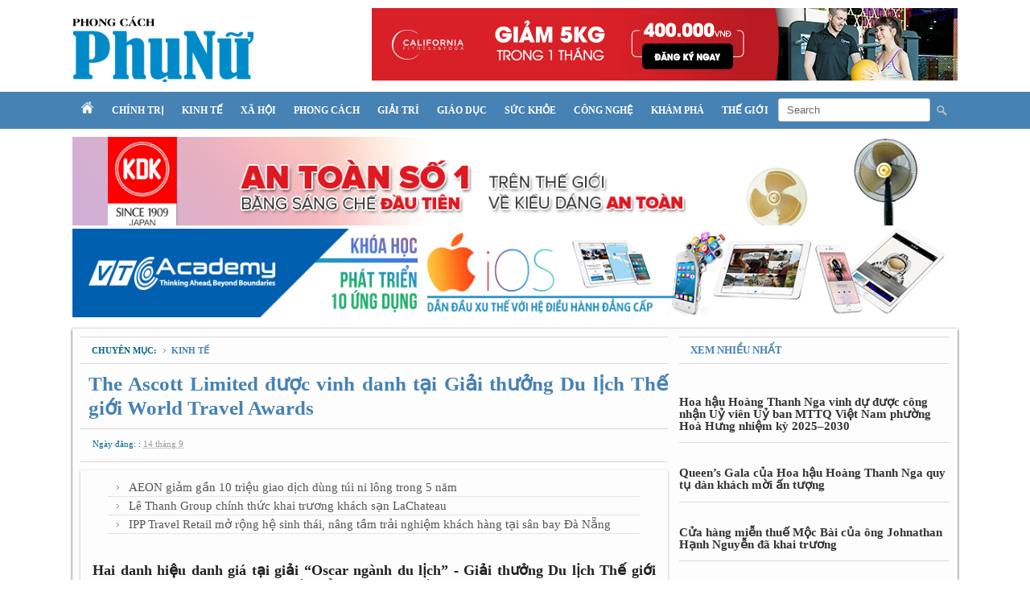

--- FILE ---
content_type: text/html; charset=UTF-8
request_url: https://www.phunustyle.vn/2022/09/the-ascott-limited-uoc-vinh-danh-tai.html
body_size: 20623
content:
<!DOCTYPE html>
<html dir='ltr' xmlns='http://www.w3.org/1999/xhtml' xmlns:b='http://www.google.com/2005/gml/b' xmlns:data='http://www.google.com/2005/gml/data' xmlns:expr='http://www.google.com/2005/gml/expr'>
<head>
<link href='https://www.blogger.com/static/v1/widgets/2944754296-widget_css_bundle.css' rel='stylesheet' type='text/css'/>
<script data-website-id='fcf53649-c1ec-484d-8c85-acb3250c9db1' defer='defer' src='https://cloud.umami.is/script.js'></script>
<meta content='D6D7921307DCB1E3DADBCE75C7D3783C' name='msvalidate.01'/>
<meta content='text/html; charset=UTF-8' http-equiv='Content-Type'/>
<meta content='blogger' name='generator'/>
<link href='https://www.phunustyle.vn/favicon.ico' rel='icon' type='image/x-icon'/>
<link href='https://www.phunustyle.vn/2022/09/the-ascott-limited-uoc-vinh-danh-tai.html' rel='canonical'/>
<link rel="alternate" type="application/atom+xml" title="Phụ Nữ Style - Atom" href="https://www.phunustyle.vn/feeds/posts/default" />
<link rel="alternate" type="application/rss+xml" title="Phụ Nữ Style - RSS" href="https://www.phunustyle.vn/feeds/posts/default?alt=rss" />
<link rel="service.post" type="application/atom+xml" title="Phụ Nữ Style - Atom" href="https://www.blogger.com/feeds/2690039598732198058/posts/default" />

<link rel="alternate" type="application/atom+xml" title="Phụ Nữ Style - Atom" href="https://www.phunustyle.vn/feeds/3933487273078554254/comments/default" />
<!--Can't find substitution for tag [blog.ieCssRetrofitLinks]-->
<link href='https://blogger.googleusercontent.com/img/b/R29vZ2xl/AVvXsEjrUvGS8D8t8KxSs_zC2T8nDGnrjH3EFaIaSa73mfptCZHOH6cs5Fx7TU_17DNPhLXisdL1YQUhHVMLfsHeIH4-ghfym0tafz2KW5phVGwzJDobmVYngYNHfip9MepQf5-DWcM2aGUvn71CwihK7Z9IGxg3IGkUAeg5yiXyK-5sdLQtx2zKlLRKCgvW3A/w640-h400/1.webp' rel='image_src'/>
<meta content='https://www.phunustyle.vn/2022/09/the-ascott-limited-uoc-vinh-danh-tai.html' property='og:url'/>
<meta content='The Ascott Limited được vinh danh tại Giải thưởng Du lịch Thế giới World Travel Awards' property='og:title'/>
<meta content='Chuyên trang Tin tức' property='og:description'/>
<meta content='https://blogger.googleusercontent.com/img/b/R29vZ2xl/AVvXsEjrUvGS8D8t8KxSs_zC2T8nDGnrjH3EFaIaSa73mfptCZHOH6cs5Fx7TU_17DNPhLXisdL1YQUhHVMLfsHeIH4-ghfym0tafz2KW5phVGwzJDobmVYngYNHfip9MepQf5-DWcM2aGUvn71CwihK7Z9IGxg3IGkUAeg5yiXyK-5sdLQtx2zKlLRKCgvW3A/w1200-h630-p-k-no-nu/1.webp' property='og:image'/>
<title>
The Ascott Limited được vinh danh tại Giải thưởng Du lịch Thế giới World Travel Awards - Phụ Nữ Style
</title>
<meta content='global' name='distribution'/>
<meta content='5 days' name='revisit'/>
<meta content='5 days' name='revisit-after'/>
<meta content='document' name='resource-type'/>
<meta content='all' name='audience'/>
<meta content='general' name='rating'/>
<meta content='all' name='robots'/>
<meta content='index, follow' name='robots'/>
<meta content='en' name='language'/>
<meta content='VN' name='country'/>
<meta content='blogger' name='generator'/>
<style id='page-skin-1' type='text/css'><!--
/*
-----------------------------------------------
Author  : Ivan Nguyen
Editor  : Phunustyle.vn
URL     : http://www.phunustyle.vn
----------------------------------------------- */
*{outline:medium none}
#navbar-iframe,.navbar{display:none!important}
body{width:100%;font-family:"Time New Roman",Time New Roman,Serif;width:auto;height:auto;font-size:13px;background:#fff;margin:0;padding:0}
h1,h2,h3,h4,h5,h6,#header,{font-family:Time New Roman,Ubuntu,Helvetica,Arial,sans-serif}
.clearfix{clear:both}
a:link,a:visited,a:active{text-decoration:none;color:#068}
a:hover{color:#18333E;text-decoration:underline}
.alignleft,.attachment-alignleft{text-align:left;float:left}
.alignright,.attachment-alignright{text-align:right;float:right}
.center,.attachment-center{clear:both;margin:0 auto}
.aligncenter,div.aligncenter{display:block;margin-left:auto;margin-right:auto}
pre{clear:both;width:auto;overflow:scroll;font-family:"Courier New","MS Sans Serif",sans-serif,serif;color:#333;font-size:12px;line-height:22px;white-space:nowrap;border:1px solid #d5d5d5;background-color:#FFF;margin:8px auto;padding:10px}
em{font-style:italic}
code{font-family:"Courier New","MS Sans Serif",sans-serif,serif;font-size:1.025em}
form{margin:0;padding:0}
select{font-weight:400;width:94%;border:1px solid #DFDFDF;color:#333;background:#FFF;clear:both;height:auto;display:block;font-size:12px;margin:0 auto 10px;padding:1px}
blockquote{float:right;width:200px;margin:5px 0 10px 15px;padding:10px;border-top:2px solid #068;border-bottom:2px solid #068;color:#18333E}
acronym,abbr,span.caps{cursor:help}
acronym,abbr{color:#999;}
#bnll-rc {width:100%;margin:0px;padding:0px}
#header-outer{width:1100px;height:auto;margin:10px auto 0 auto;}
#header{float:left;width:300px}
#header a{text-transform:uppercase;color:#068;text-decoration:none;}
#header a:hover{text-decoration: none;}
#header img{border:0 none;width:75%;height:auto;padding:10px 0;}
#header h1{width:100%;clear:both;color:#18333E;font-size:35px;font-weight:normal;height:auto;line-height:1;margin:10px 0 6px;padding:0;text-transform:uppercase;text-align:center;}
#top-adv{float:right;width:728px;margin:0;padding:0}
#header-wrapper{background:#4682B4;width:100%;height:auto;margin:0px auto}
#menuwrapper{width:1100px;height:auto;margin:0 auto;}
#menubar{width:100%}
#menubar,#menubar ul{list-style:none;margin:0;padding:0}
#menubar a{display:block;text-decoration:none;font-size:12px;font-weight:700;text-transform:uppercase;color:#fff;padding:11px 11px;}
#menubar li{float:left;position:relative;line-height:24px}
#menubar li:hover a,#menubar a:active,#menubar a:focus{background-color:#444;color:#fff}
#searchform{background:url(https://blogger.googleusercontent.com/img/b/R29vZ2xl/AVvXsEhwYHk9N9BVEEJHp5yQrkvim4jvEO5YgxJBUZByCKjY8mlPx5Ex8f9r303W9HDVk2sVQWlw2xQbTlC_h2dDDbzcKwUNcQuKyVnDewHtHT5EOes2fWHvsMM26vEf7U77KGNCp0HpxtFrNfc/s1600/search.png) 99% 50% no-repeat;text-align:left;padding:0px 24px 0px 0px;}
input#searchsubmit{padding:0}
input#s{height:23px;padding-left:10px}
input[type=text]{color:#666;border:1px solid #ccc;border-radius:3px}
input[type=text]{padding:2px;width:175px}
#blogouter-wrapper{width:1100px;height:auto;margin:10px auto;padding:0px}
#header-adv{width:1100px;margin:0 0 10px 0;padding:0px}
#headbar-wrapper{background:#f5f5f5;width:auto;padding:10px;box-shadow: 0px 1px 3px 0px #18333E;}
#headbar-1{float:left;width:460px;margin-right:10px;background:url(https://blogger.googleusercontent.com/img/b/R29vZ2xl/AVvXsEioSDdpGkzPeXiYiyF08T3VqFTNSUAG_VN7hI1q5-kV-PPA_dstib-J5C54YV5zWfNguZwEAEtjzhtP39HchaYv25GuhNC-YWMwu8NjxGHiRoXFeaXLokKmkgwYkj0k8ILxk8tKrNbcuCQ/s1600/bg_flash.png) no-repeat right top;}
#headbar-2{float:left;width:300px;margin-right:10px}
#headbar-3{float:right;width:300px}
#main-wrapper{background:#fdfdfd;box-shadow: 0px 1px 3px 0px #18333E;width:100%;height:auto;}
#content-wrapper{float:left;width:730px;padding:10px}
#sidebar-right{width:336px;float:right;padding:10px 10px 10px 0}
#sidebar-1,#sidebar-2{width:100%}
#bodybar-wrapper{float:left;width:100%;height:auto;clear:both;padding:0}
#bodybar-1,#bodybar-2,#bodybar-3,#bodybar-4{width:auto;padding:5px 0}
#bodybar-1a{width:360px;float:left;margin-right:10px}
#bodybar-1b{width:360px;float:right}
#bodybar-2a{width:470px;float:left;margin-right:10px}
#bodybar-2b{width:250px;float:right}
#bodybar-3a{width:230px;float:left;margin-right:10px}
#bodybar-3b{width:240px;float:left;margin-right:10px}
#bodybar-3c{width:240px;float:right}
#bodybar-4a{width:360px;float:left;margin-right:10px}
#bodybar-4b{width:360px;float:right}
#bodybar2-wrapper{float:left;width:100%;height:auto;clear:both;margin-bottom:10px;padding:0}
#advbar-1,#advbar-2,#advbar-3{width:auto;padding:5px 0}
#caption{background: url('https://blogger.googleusercontent.com/img/b/R29vZ2xl/AVvXsEhzTK9YoqueDGGOPvm7tardvG9c-7MjBVto9tUSbfG-frC-NtN9JzGyAtCi0f9Cd5bripyDBbia1_zHyJmcPhdLxmTj6W17S906scB4dTUoe-pCgJ4VnHkN7YfFoWrQ6xDF5vF_DJV77BY/s1600/dots_pat.png') repeat-x scroll left top transparent;border-top:2px solid #4682B4;border-bottom:1px solid #D9D9D9;margin-bottom: 10px;height:24px}
#caption a{background:#4682B4;height:24px;line-height:24px;color:#fff;font-size: 14px;font-family: "Open Sans",Arial,sans-serif;font-weight: 700;text-transform: uppercase;padding: 5px 28px;}
.blog{background:#fff;padding-bottom:10px;height:auto;width:auto;clear:both;}
.post{margin-bottom:10px;}
.post-title {color:#068;display:block;clear:both;height:auto;border-bottom:1px solid #d8d8d8;text-align:justify;font-size:25px;font-weight:700;line-height:30px;margin-bottom:10px;margin-top:0px;padding-bottom:10px;padding-left:10px}
.post-title a{color:#4682B4;}
.post-title a:hover{color:#068;}
.post-body{color:#222;font-size:18px;line-height:20px}
.post-body ul{clear:both;height:auto;width:auto;display:block;margin:0;padding:0}
.post-body ul li{background:url(https://blogger.googleusercontent.com/img/b/R29vZ2xl/AVvXsEi_yR3Vy761tCZIc7XPMmFRkmV5CY0IwyaIqpIQ40uxYHc9z59h7i-GyVdXqATNnBi_Vi9Urq7BFvi3zyibS9aJPnU29mzpxu5RM13WDYwIncp1SMb4xXlQMVUc3Z2Ksu1C9o-uVMdmHqMn/s1600/breadcrumbs_arrow.png) no-repeat left center;line-height:22px;display:block;margin:0 0 0 10px;padding:0 0 0 10px;font-size:15px;}
.post-header{height:20px;font-weight:400;color:#068;padding-bottom:10px;margin-bottom:10px;border-bottom:1px solid #d8d8d8;}
.post-footer {height:20px;font-weight:400;color:#068;padding-bottom:10px;margin-bottom:10px}
.post-labels{color:#068;font-weight:normal;font-size:10px;text-transform: uppercase}
.post-labels a{background:url(https://blogger.googleusercontent.com/img/b/R29vZ2xl/AVvXsEi_yR3Vy761tCZIc7XPMmFRkmV5CY0IwyaIqpIQ40uxYHc9z59h7i-GyVdXqATNnBi_Vi9Urq7BFvi3zyibS9aJPnU29mzpxu5RM13WDYwIncp1SMb4xXlQMVUc3Z2Ksu1C9o-uVMdmHqMn/s1600/breadcrumbs_arrow.png) no-repeat left center;color:#18333E;text-transform: uppercase;padding-left:10px;margin-left:5px}
.post-labels a:hover{color:#068}
.post img{max-width:100%}
.post a:link{color:#4682B4}
#comments{overflow:hidden}
#comments h4{display:inline;padding:7px;line-height:40px}
#comments h4,.comments .comment-header,.comments .comment-thread.inline-thread .comment{position:relative}
#comments h4,.comments .continue a{background:#18333E}
#comments h4,.comments .user a,.comments .continue a{font-size:13px}
#comments h4,.comments .continue a{font-weight:normal;color:#fff}
#comments h4:after{content:"";position:absolute;bottom:-10px;left:10px;border-top:10px solid #18333E;border-right:20px solid transparent;width:0;height:0;line-height:0}
#comments .avatar-image-container img{border:0}
.comment-thread{color:#111}
.comment-thread a{color:#777}
.comment-thread ol{margin:0 0 20px}
.comment-thread .comment-content a,.comments .user a,.comments .comment-thread.inline-thread .user a{color:#18333E}
.comments .avatar-image-container,.comments .avatar-image-container img{width:48px;max-width:48px;height:48px;max-height:48px}
.comments .comment-block,.comments .comments-content .comment-replies,.comments .comment-replybox-single{margin-left:60px}
.comments .comment-block,.comments .comment-thread.inline-thread .comment{border:1px solid #ddd;background:#f9f9f9;padding:10px}
.comments .comments-content .comment{margin:15px 0 0;padding:0;width:100%;line-height:1em}
.comments .comments-content .icon.blog-author{position:absolute;top:-12px;right:-12px;margin:0;background-image: url(https://blogger.googleusercontent.com/img/b/R29vZ2xl/AVvXsEjAO_ruJ0HCivRr3UmVOWztrpC3IZyWdSkoZE-w7rDmUBLvYZEvUfvF8rOWa9zaxPZMEgdgqySF8Mz4D3n-ph02ISr6dbcr3P2uoOh9zKirj_FrwzK-dBu6mxEuAoZ-i7Z8vYMs_ilHOqYL/s1600/author.png);width:36px;height:36px}
.comments .comments-content .inline-thread{padding:0 0 0 20px}
.comments .comments-content .comment-replies{margin-top:0}
.comments .comment-content{padding:5px 0;line-height:1.4em}
.comments .comment-thread.inline-thread{border-left:1px solid #ddd;background:transparent}
.comments .comment-thread.inline-thread .comment{width:auto}
.comments .comment-thread.inline-thread .comment:after{content:"";position:absolute;top:10px;left:-20px;border-top:1px solid #ddd;width:10px;height:0px}
.comments .comment-thread.inline-thread .comment .comment-block{border:0;background:transparent;padding:0}
.comments .comment-thread.inline-thread .comment-block{margin-left:48px}
.comments .comment-thread.inline-thread .user a{font-size:13px}
.comments .comment-thread.inline-thread .avatar-image-container,.comments .comment-thread.inline-thread .avatar-image-container img{width:36px;max-width:36px;height:36px;max-height:36px}
.comments .continue{border-top:0;width:100%}
.comments .continue a{padding:10px 0;text-align:center}
.comment .continue{display:none}
#comment-editor{width:103%!important}
.comment-form{width:100%;max-width:100%}
hot{display:block;background:url(https://blogger.googleusercontent.com/img/b/R29vZ2xl/AVvXsEjW2jJ4De4VtqmwjOL9WI2itgKWPSZXwoDgh-KtZA4ACUxaE-EvCnyHDScJllIXSr21DE_rhO8hPDq2v0jz2Qo7lolbZfxyC4In8mLVOhP7vfPWWF8YsN8e-I7DKitMnLVzOtllETORJ2E/s1600/icon-hot.png) left no-repeat;float:left;height:37px;width:85px;left:-1px;top:-1px;position:absolute}
tiêu điểm{display:block;background:url(https://blogger.googleusercontent.com/img/b/R29vZ2xl/AVvXsEi2s_Jg0yR26Rk-9ggx-oEi2dwwrh03BmN9MaZ8OZKXrELAitQeHSWRg8_OxGd5W9bcz_vk3eIm6OQRFuFRrTQuBYPRmPQLT6SwjTKqFGWtwQJzpUcjEOSoO6SFjf5q6WLnFhFqD6hb7g4/s1600/icon_focus+50px.png) left no-repeat;float:left;height:50px;width:50px;left:-3px;top:-3px;position:absolute}
newbig{display:block;background:url(https://blogger.googleusercontent.com/img/b/R29vZ2xl/AVvXsEjJnpaH2Ac1v_2WvLrfLzY4gePQcKK31C-cjBvjE0sPRKAimrsircwWMRijnaTiHIt85Sxo9FNhNPqpY9ZQCCUwo9SpAn6KGi4ILs9Fl6Kk7yfKKiLblqLzwlYHv4MSPk_etq4usuaaQ-4g/s1600/new-ribbon.png) left no-repeat;float:left;height:110px;width:110px;left:-3px;top:-3px;position:absolute}
newsmall{display:block;background:url(https://blogger.googleusercontent.com/img/b/R29vZ2xl/AVvXsEggTppcwd-RTfTUGZZpC5HbZo0vCqg0vSaBwCdyVf1CV7y19Yt-YCP3DbCNb86xKg0_crfCTtNdF3kmF1_7ivs_7FSet4pXcEfW8v27rzNo-AzOgQno0gUL13ZDNYEtH74y08yWfq5UXnbZ/s1600/icon-news.png) left no-repeat;float:left;height:24px;width:17px;left:5px;top:-5px;position:absolute}
adv{display:block;background:url(https://blogger.googleusercontent.com/img/b/R29vZ2xl/AVvXsEgn8CVSLJGaPDTnq21YWEpBah3dqb-5gS3iH-TKkTA4BHsZY957qjL8P0nDKHAjnD2fLN8RakvZSQ2LeB6AYlWGUQoUo9NM8MkenPMfVyVNDEJTZCCeuiH1qp8tnqlilb_4WX9_K9zqB0Ag/s1600/Quang+cao.png) left no-repeat;float:left;height:70px;width:71px;left:-5px;top:-4px;position:absolute}
.sidebar h2,#sidebar h2,h2,#crumbs{border-top:1px solid #D9D9D9;border-bottom: 1px solid #D9D9D9;line-height:32px;color:#4682B4;font-size:13px;font-weight:700;text-transform: uppercase;padding: 0px 14px;margin: 0 0 10px 0;}
.sidebar ul,#sidebar ul{clear:both;height:auto;width:auto;display:block;margin:0;padding:0}
.sidebar ul li,#sidebar ul li{background:url(https://blogger.googleusercontent.com/img/b/R29vZ2xl/AVvXsEi_yR3Vy761tCZIc7XPMmFRkmV5CY0IwyaIqpIQ40uxYHc9z59h7i-GyVdXqATNnBi_Vi9Urq7BFvi3zyibS9aJPnU29mzpxu5RM13WDYwIncp1SMb4xXlQMVUc3Z2Ksu1C9o-uVMdmHqMn/s1600/breadcrumbs_arrow.png) no-repeat left 9px;line-height:22px;display:block;margin:0;padding:0 0 0 15px;font-size:14px;}
.sidebar a,#sidebar a{color: #918C8C}
.sidebar a:hover,#sidebar a:hover{color:#18333E}
.sidebar .widget,#sidebar .widget,widget{display:block;clear:both;height:auto;width:auto;list-style-image:none;list-style-type:none;position:relative;margin-bottom:10px;padding:0}
.sidebar .widget-content,#sidebar .widget-content,widget-content{clear:both;display:block;height:auto;margin-bottom:10px;width:auto}
td,th{display:table-cell;vertical-align:inherit;color:#333;font-size:15px}
.post-body .hashtag {
margin: 9px 0 5px;
float: left;
}
.post-body .hashtag a, .hashtag h7 {
float: left;
color: #000;
font-size: 12px;
line-height: 17px;
font-weight: 400;
margin: 3px;
padding: 3px 7px 1px;
border-bottom: 1px solid #ededed;
border-radius: 3px;
text-transform: capitalize;
}
.post-body .hashtag a:hover, .hashtag h7 {
background-color: #1877F2;
color: #fff;
border-color: #b75833;
}
#related-posts{width:100%;text-transform:none;margin-bottom:15px;margin-right:10px;padding:0}
#related-posts a{font-weight:400;color:#555}
#related-posts a:hover{color:#18333E}
#related-posts ul{list-style-type:none;text-decoration:none;font-size:12px;margin:0;padding:0}
#related-posts ul li{display:block;background:url(https://blogger.googleusercontent.com/img/b/R29vZ2xl/AVvXsEi_yR3Vy761tCZIc7XPMmFRkmV5CY0IwyaIqpIQ40uxYHc9z59h7i-GyVdXqATNnBi_Vi9Urq7BFvi3zyibS9aJPnU29mzpxu5RM13WDYwIncp1SMb4xXlQMVUc3Z2Ksu1C9o-uVMdmHqMn/s1600/breadcrumbs_arrow.png) no-repeat 10px;list-style-type:none;padding-left:25px;line-height:22px;border-bottom:1px dotted #ccc;margin:0}
.pagenavi{background:#18333E;clear:both;height:auto;line-height:25px;margin:10px auto 10px;padding:5px;text-align:center}
.pagenavi span,.pagenavi a{font-weight:bold;padding:5px 8px;color:#eee;font-size:11px}
.pagenavi span{color:#3a3a3a}
.pagenavi a:hover,.pagenavi .current{background:#2F7A93;color:#eee;text-decoration:none}
.pagenavi .pages{color:#eee}
#footer-adv{width:1100px;margin:10px 0 10px 0;padding:0px}
#footinfo{width:1100px;background:none;margin:0 auto;}
#navfoot-wrapper{background:none;height:auto;border-top:1px solid #D9D9D9;border-bottom: 1px solid #D9D9D9;}
#navfoot,#navfoot ul{width:1100px;list-style:none;line-height:45px;margin:0 auto;padding:0 10px;text-align:center}
#navfoot a{display:block;text-decoration:none;font-size:11px;font-weight:700;text-transform:uppercase;color:#4682B4;padding:10px 18px}
#navfoot li{float:left;position:relative;line-height:20px}
#infofoot-wrapper{background:none;width:1100px;margin:0 auto;height:auto}
#infofoot{width:1100px;margin:0px auto;padding:5px 0px 20px 0px;color:#333}
#infofoot a{color:#333}
#divLogo{float:left;width:220px;text-align:left;margin-right:50px;padding-top:10px}
#divLogo img{width:85%;margin-top:12px}
#divCopyright{float:left;width:360px;text-align:left;font-size: 14px;line-height: 16px;}
#divSupport{float:right;width:360px;text-align:right;font-size: 14px;padding-top:5px}
.PopularPosts ul{margin:10px 0;list-style:none;}
.PopularPosts ul li img {display:block;margin:0 5px 0 0;width:100px;height:80px;float:left;}
.PopularPosts ul li {background:none;line-height:15px;border-bottom: 1px solid #d8d8d8;text-align:left;margin:0;padding:10px 0;}
.PopularPosts ul li .item-title {padding-top:20px}
.PopularPosts ul li .item-title a {font-size:15px;font-weight:bold;color:#333 !important;text-decoration:none;margin-top:20px}
.PopularPosts .item-title a:hover, .PopularPosts a:hover {color:#v !important;}
.PopularPosts .item-snippet {font-size:11.5px;color: #555;}

--></style>
<script type='text/javascript'>
      //<![CDATA[
      var titles=new Array();var titlesNum=0;var urls=new Array();var time=new Array();function related_results_labels(c){for(var b=0;b<c.feed.entry.length;b++){var d=c.feed.entry[b];titles[titlesNum]=d.title.$t;for(var a=0;a<d.link.length;a++){if(d.link[a].rel=="alternate"){urls[titlesNum]=d.link[a].href;time[titlesNum]=d.published.$t;titlesNum++;break}}}}function removeRelatedDuplicates(){var b=new Array(0);var c=new Array(0);e=new Array(0);for(var a=0;a<urls.length;a++){if(!contains(b,urls[a])){b.length+=1;b[b.length-1]=urls[a];c.length+=1;c[c.length-1]=titles[a];e.length+=1;e[e.length-1]=time[a]}}titles=c;urls=b;time=e}function contains(b,d){for(var c=0;c<b.length;c++){if(b[c]==d){return true}}return false}function printRelatedLabels(a){for(var b=0;b<urls.length;b++){if(urls[b]==a){urls.splice(b,1);titles.splice(b,1);time.splice(b,1)}}var c=Math.floor((titles.length-1)*Math.random());var b=0;document.write("<ul>");if(titles.length==0){document.write()}else{while(b<titles.length&&b<20&&b<maxresult){document.write('<li><a href="'+urls[c]+'" title="'+time[c].substring(8,10)+"/"+time[c].substring(5,7)+"/"+time[c].substring(0,4)+'">'+titles[c]+"</a></li>");if(c<titles.length-1){c++}else{c=0}b++}}document.write("</ul>");urls.splice(0,urls.length);titles.splice(0,titles.length)};
      //]]>
    </script>
<script type='text/javascript'>
      var defaultnoimage="https://blogger.googleusercontent.com/img/b/R29vZ2xl/AVvXsEj4XMhPj40vERKTr1L0qm1NfJwt7RPoTYSlLuLUqy4ZpREmADjNJYGeKqyl-Z8SccU0s0LrbQ9BKBH5OrWZfgcZSre9R5tlNAvHKsrPewPErKtGNVLHmFsnptsBxWqdFigoa3mUThvFEJc/s400/noimage.png";
      var maxresults=10;
      var relatedpoststitle="Tin liên quan";
    </script>
<script type='text/javascript'>
      //<![CDATA[
      var relatedTitles = new Array();
      var relatedTitlesNum = 0;
      var relatedUrls = new Array();
      var thumburl = new Array();
      function related_results_labels_thumbs(json) {
        for (var i = 0; i < json.feed.entry.length; i++) {
          var entry = json.feed.entry[i];
          relatedTitles[relatedTitlesNum] = entry.title.$t;
          try 
          {thumburl[relatedTitlesNum]=entry.media$thumbnail.url;}
          catch (error){
            s=entry.content.$t;a=s.indexOf("<img");b=s.indexOf("src=\"",a);c=s.indexOf("\"",b+5);d=s.substr(b+5,c-b-5);
            if((a!=-1)&&(b!=-1)&&(c!=-1)&&(d!=""))
            {thumburl[relatedTitlesNum]=d;} else {if(typeof(defaultnoimage) !== 'undefined') thumburl[relatedTitlesNum]=defaultnoimage; else thumburl[relatedTitlesNum]="https://blogger.googleusercontent.com/img/b/R29vZ2xl/AVvXsEj4XMhPj40vERKTr1L0qm1NfJwt7RPoTYSlLuLUqy4ZpREmADjNJYGeKqyl-Z8SccU0s0LrbQ9BKBH5OrWZfgcZSre9R5tlNAvHKsrPewPErKtGNVLHmFsnptsBxWqdFigoa3mUThvFEJc/s400/noimage.png";}
          }
          if(relatedTitles[relatedTitlesNum].length>45) relatedTitles[relatedTitlesNum]=relatedTitles[relatedTitlesNum].substring(0, 45)+"...";
          for (var k = 0; k < entry.link.length; k++) {
            if (entry.link[k].rel == 'alternate') {
              relatedUrls[relatedTitlesNum] = entry.link[k].href;
              relatedTitlesNum++;
            }
          }
        }
      }
      function removeRelatedDuplicates_thumbs() {
        var tmp = new Array(0);
        var tmp2 = new Array(0);
        var tmp3 = new Array(0);
        for(var i = 0; i < relatedUrls.length; i++) {
          if(!contains_thumbs(tmp, relatedUrls[i])) 
          {
            tmp.length += 1;
            tmp[tmp.length - 1] = relatedUrls[i];
            tmp2.length += 1;
            tmp3.length += 1;
            tmp2[tmp2.length - 1] = relatedTitles[i];
            tmp3[tmp3.length - 1] = thumburl[i];
          }
        }
        relatedTitles = tmp2;
        relatedUrls = tmp;
        thumburl=tmp3;
      }
      function contains_thumbs(a, e) {
        for(var j = 0; j < a.length; j++) if (a[j]==e) return true;
        return false;
      }
      function printRelatedLabels_thumbs(current) {
        var splitbarcolor;
        if(typeof(splittercolor) !== 'undefined') splitbarcolor=splittercolor; else splitbarcolor="#d4eaf2";
        for(var i = 0; i < relatedUrls.length; i++)
        {
          if((relatedUrls[i]==current)||(!relatedTitles[i]))
          {
            relatedUrls.splice(i,1);
            relatedTitles.splice(i,1);
            thumburl.splice(i,1);
            i--;
          }
        }
        var r = Math.floor((relatedTitles.length - 1) * Math.random());
        var i = 0;
        if(relatedTitles.length>0) document.write('<h2>'+relatedpoststitle+'</h2>');
        document.write('<div style="clear: both;"/>');
        while (i < relatedTitles.length && i < 20 && i<maxresults) {
          document.write('<a style="text-decoration:none;padding-bottom:5px;float:left;');
          if(i!=0) document.write('border-left:solid 0px '+splitbarcolor+';"');
          else document.write('"');
          document.write(' href="' + relatedUrls[r] + '"><img style="width:136px;height:95px;border:1px solid #ddd;margin:1px;" src="'+thumburl[r]+'"/><br/><div style="width:126px;height:50px;background:#none;padding:5px;border:0;color:#000;font-weight:400;font-size:11px;line-height:15px;text-align:center;">'+relatedTitles[r]+'</div></a>');
          i++;
          if (r < relatedTitles.length - 1) {
            r++;
          } else {
            r = 0;
          }
        }
        document.write('</div>');
        relatedUrls.splice(0,relatedUrls.length);
        thumburl.splice(0,thumburl.length);
        relatedTitles.splice(0,relatedTitles.length);
      }
      //]]>
    </script>
<script type='text/javascript'>
      var thumbnail_mode = "no-float" ;
      summary_noimg = 200;
      summary_img = 200;
      img_thumb_height = 140;
      img_thumb_width = 200;
    </script>
<script type='text/javascript'>
      //<![CDATA[
      function removeHtmlTag(strx,chop){
        if(strx.indexOf("<")!=-1)
        {
          var s = strx.split("<");
          for(var i=0;i<s.length;i++){
            if(s[i].indexOf(">")!=-1){
              s[i] = s[i].substring(s[i].indexOf(">")+1,s[i].length);
            }
          }
          strx =  s.join("");
        }
        chop = (chop < strx.length-1) ? chop : strx.length-2;
        while(strx.charAt(chop-1)!=' ' && strx.indexOf(' ',chop)!=-1) chop++;
        strx = strx.substring(0,chop-1);
        return strx+'...';
      }
      function createSummaryAndThumb(pID){
        var div = document.getElementById(pID);
        var imgtag = "";
        var img = div.getElementsByTagName("img");
        var summ = summary_noimg;
        if(img.length>=1) {
          imgtag = '<span style="float:left; padding:0px 10px 5px 0px;"><img src="'+img[0].src+'" width="'+img_thumb_width+'px" height="'+img_thumb_height+'px"/></span>';
          summ = summary_img;
        }
        if(img.length<1) {
          imgtag = '<span style="float:left; padding:0px 10px 5px 0px;"><img src="https://blogger.googleusercontent.com/img/b/R29vZ2xl/AVvXsEj4XMhPj40vERKTr1L0qm1NfJwt7RPoTYSlLuLUqy4ZpREmADjNJYGeKqyl-Z8SccU0s0LrbQ9BKBH5OrWZfgcZSre9R5tlNAvHKsrPewPErKtGNVLHmFsnptsBxWqdFigoa3mUThvFEJc/s400/noimage.png" width="'+img_thumb_width+'px" height="'+img_thumb_height+'px"/></span>';
          summ = summary_img;
        }
        var summary = imgtag + '<div>' + removeHtmlTag(div.innerHTML,summ) + '</div>';
        div.innerHTML = summary;
      }
      //]]>
    </script>
<style type='text/css'>
        .post-body{padding:10px 15px;box-shadow: 0px 1px 3px 0px #b5b5b5;}
      </style>
<script src='https://storage.googleapis.com/google-code-archive-downloads/v2/code.google.com/mixgroup/slide.js' type='text/javascript'></script>
<script src="//ajax.googleapis.com/ajax/libs/jquery/1.6.2/jquery.min.js" type="text/javascript"></script>
<script src="//ajax.googleapis.com/ajax/libs/jquery/1.7.2/jquery.min.js" type="text/javascript"></script>
<script src='https://storage.googleapis.com/google-code-archive-downloads/v2/code.google.com/mixgroup/postload.js' type='text/javascript'></script>
<!-- /new post -->
<script type='text/javascript'>
      //<![CDATA[
      var purl= location.href;
      var fb_href = purl.substring(0,purl.indexOf(".html")+5);
      var fbcm ='<div class="fb-comments" data-href="'+fb_href+'" data-num-posts="5" data-width="700"></div>';
      //]]>
    </script>
<script type='text/javascript'>
      var switchTo5x=true;</script>
<script id="st_insights_js" src="//w.sharethis.com/button/buttons.js?publisher=fba550d6-c9c1-41e3-9335-bb4f6e5f3fa5" type="text/javascript">
    </script>
<script type='text/javascript'>
      stLight.options({publisher: "fba550d6-c9c1-41e3-9335-bb4f6e5f3fa5", doNotHash: false, doNotCopy: false, hashAddressBar: false});</script>
<link href='https://www.blogger.com/dyn-css/authorization.css?targetBlogID=2690039598732198058&amp;zx=f527fe0c-5dd6-483a-ad45-c6804137e115' media='none' onload='if(media!=&#39;all&#39;)media=&#39;all&#39;' rel='stylesheet'/><noscript><link href='https://www.blogger.com/dyn-css/authorization.css?targetBlogID=2690039598732198058&amp;zx=f527fe0c-5dd6-483a-ad45-c6804137e115' rel='stylesheet'/></noscript>
<meta name='google-adsense-platform-account' content='ca-host-pub-1556223355139109'/>
<meta name='google-adsense-platform-domain' content='blogspot.com'/>

</head>
<body>
<div id='fb-root'></div>
<script>
      (function(d, s, id) {
        var js, fjs = d.getElementsByTagName(s)[0];
        if (d.getElementById(id)) return;
        js = d.createElement(s); js.id = id;
        js.src = "//connect.facebook.net/vi_VN/all.js#xfbml=1";
        fjs.parentNode.insertBefore(js, fjs);
      }(document, 'script', 'facebook-jssdk'));</script>
<div class='navbar section' id='navbar'><div class='widget Navbar' data-version='1' id='Navbar1'><script type="text/javascript">
    function setAttributeOnload(object, attribute, val) {
      if(window.addEventListener) {
        window.addEventListener('load',
          function(){ object[attribute] = val; }, false);
      } else {
        window.attachEvent('onload', function(){ object[attribute] = val; });
      }
    }
  </script>
<div id="navbar-iframe-container"></div>
<script type="text/javascript" src="https://apis.google.com/js/platform.js"></script>
<script type="text/javascript">
      gapi.load("gapi.iframes:gapi.iframes.style.bubble", function() {
        if (gapi.iframes && gapi.iframes.getContext) {
          gapi.iframes.getContext().openChild({
              url: 'https://www.blogger.com/navbar/2690039598732198058?po\x3d3933487273078554254\x26origin\x3dhttps://www.phunustyle.vn',
              where: document.getElementById("navbar-iframe-container"),
              id: "navbar-iframe"
          });
        }
      });
    </script><script type="text/javascript">
(function() {
var script = document.createElement('script');
script.type = 'text/javascript';
script.src = '//pagead2.googlesyndication.com/pagead/js/google_top_exp.js';
var head = document.getElementsByTagName('head')[0];
if (head) {
head.appendChild(script);
}})();
</script>
</div></div>
<div id='header-outer'>
<div class='header section' id='header'><div class='widget Header' data-version='1' id='Header1'>
<div id='header-inner'>
<a href='https://www.phunustyle.vn/' style='display: block'>
<img alt='Phụ Nữ Style' height='261px; ' id='Header1_headerimg' src='https://blogger.googleusercontent.com/img/b/R29vZ2xl/AVvXsEgbcv0YsDwJS8k5T7KL_sqBPMn6IL5Zhzt0DD7uuf6jM1wjwZzBLEwC3euYDrM2KLYgrYGltjwFJimTxoeuU9_e5dVjWwCf7h0tvG25N4LlwRlLyFviB3_aOvYedAc2s3JRQeA71pnzvPPWimNeMWSbZl4buH5gnLBMinQ8J6q3dLZPOGbDerkJW7k0ebo/s16000/Phunustye%202023%201.png' style='display: block' width='815px; '/>
</a>
</div>
</div></div>
<div id='top-adv'>
<div class='sidebar section' id='topadv'><div class='widget HTML' data-version='1' id='HTML29'>
<div class='widget-content'>
<a href='https://pub.accesstrade.vn/deep_link/4484306006028004902?url=http%3A%2F%2Fwww.cfyc.com.vn%2Fgiam-can-accesstrade.html'> <img src='https://s3-ap-southeast-1.amazonaws.com/images.accesstrade.vn/a8f15eda80c50adb0e71943adc8015cf/5982_728x90_20170207071155961.jpg'width="728" height="90" alt="" border="0"//> </a>
</div>
<div class='clear'></div>
</div></div>
</div>
<div style='clear:both;'></div>
</div>
<div id='header-wrapper'>
<div id='menuwrapper'>
<ul id='menubar'>
<li>
<a href='/'>
<img src='https://blogger.googleusercontent.com/img/b/R29vZ2xl/AVvXsEi417vPEpQ9OlchAVTR2hoHe5zqO88UZ6ekMz-H20eEHfpOB_UBoxZq1yQfT4mH5oUNYnA5PesseRaxx8OojyZc4uYosnB1vPNTVUmNewbfXoGnZX2bhd0yhVSGrHygZ9t9XuqkTLkPrMGZ/s1600/home-icon.png'/>
</a>
</li>
<li>
<a href='/search/label/chính trị'>
              Chính trị
            </a>
</li>
<li>
<a href='/search/label/kinh tế'>
              Kinh tế
            </a>
</li>
<li>
<a href='/search/label/xã hội'>
              Xã hội
            </a>
</li>
<li>
<a href='/search/label/phong cách'>
              Phong cách
            </a>
</li>
<li>
<a href='/search/label/giải trí'>
              Giải trí
            </a>
</li>
<li>
<a href='/search/label/giáo dục'>
              Giáo dục
            </a>
</li>
<li>
<a href='/search/label/sức khỏe'>
              Sức khỏe
            </a>
</li>
<li>
<a href='/search/label/công nghệ'>
              Công nghệ
            </a>
</li>
<li>
<a href='/search/label/khám phá'>
              Khám phá
            </a>
</li>
<li>
<a href='/search/label/thế giới'>
              Thế giới
            </a>
</li>
<li style='float:right;padding-top:8px; margin-right:10px'>
<div id='searchbox' title='Tìm kiếm'>
<form action='/search' id='searchform' method='get' style='float:right'>
<input id='s' name='q' onblur='if (this.value == "")  {this.value = "Search";}' onfocus='if (this.value == "Search") {this.value = "";}' type='text' value='Search'/>
</form>
</div>
</li>
<div style='clear:both;'></div>
</ul>
<div style='clear:both;'></div>
</div>
<div style='clear:both;'></div>
</div>
<!-- /header-wrapper -->
<div id='blogouter-wrapper'>
<div id='header-adv'>
<div class='sidebar section' id='headeradv'><div class='widget HTML' data-version='1' id='HTML17'>
<div class='widget-content'>
<a href='https://pub.accesstrade.vn/deep_link/4484306006028004902?url=http%3A%2F%2Fmaxmua.com%2F'> <img src='https://s3-ap-southeast-1.amazonaws.com/images.accesstrade.vn/705f2172834666788607efbfca35afb3/6688_1200x120_20170407031527233.png'alt="" width="100%" height="auto"/> </a>

<a href='https://pub.accesstrade.vn/deep_link/4484306006028004902?url=http%3A%2F%2Fvtc.edu.vn%2Fshortcourse%2Fios10apps'> <img src='https://s3-ap-southeast-1.amazonaws.com/images.accesstrade.vn/bd686fd640be98efaae0091fa301e613/5359_1200x120-4_20161118112019134.jpg'alt="" width="100%" height="auto"/> </a>
</div>
<div class='clear'></div>
</div></div>
<div style='clear:both;'></div>
</div>
<!-- /headbar-wrapper -->
<div id='main-wrapper'>
<div id='content-wrapper'>
<div id='bodybar-wrapper'>
<div style='clear:both;'></div>
</div>
<!-- /bodybar-wrapper -->
<div id='contentinner'>
<div style='clear:both;'></div>
<div class='content section' id='content'><div class='widget Blog' data-version='1' id='Blog1'>
<div class='blog-posts hfeed'>
<!--Can't find substitution for tag [defaultAdStart]-->

                          <div class="date-outer">
                        

                          <div class="date-posts">
                        
<div class='post-outer'>
<div class='post hentry'>
<a name='3933487273078554254'></a>
<div id='crumbs'>
<span class='post-labels' style='font-size:11px;font-weight:700'>

                            Chuyên mục: 
                            
<a href='https://www.phunustyle.vn/search/label/kinh%20t%E1%BA%BF?&max-results=10' rel='tag'>
kinh tế
</a>
</span>
</div>
<h3 class='post-title entry-title'>
<a href='https://www.phunustyle.vn/2022/09/the-ascott-limited-uoc-vinh-danh-tai.html'>
The Ascott Limited được vinh danh tại Giải thưởng Du lịch Thế giới World Travel Awards
</a>
</h3>
<div class='post-header'>
<div class='post-header-line-1'>
<span class='post-timestamp' style='float:left;font-size:11px;text-shadow:none;margin-top:2px;padding-left:15px'>
Ngày đăng:

                                :  
                                <a class='timestamp-link' href='https://www.phunustyle.vn/2022/09/the-ascott-limited-uoc-vinh-danh-tai.html' rel='bookmark' title='permanent link'>
<abbr class='published' title='2022-09-14T21:12:00+07:00'>
14 tháng 9
</abbr>
</a>
</span>
</div>
<div style='float:right;padding-right:15px'>
<div class='fb-like' data-action='like' data-layout='button_count' data-share='true' data-show-faces='false'></div>
</div>
<div style='clear: both;'></div>
</div>
<div class='post-body entry-content' id='post-body-3933487273078554254'>
<div style='clear: both;'></div>
<div style='line-height:17px;font-size:11px;padding:0px;margin:0px 20px'>
<div id='related-posts'>
<script src='/feeds/posts/default/-/kinh tế?alt=json-in-script&callback=related_results_labels' type='text/javascript'></script>
<script type='text/javascript'>
                                var maxresult=3;
                                removeRelatedDuplicates();
                                printRelatedLabels('https://www.phunustyle.vn/2022/09/the-ascott-limited-uoc-vinh-danh-tai.html');</script>
</div>
<div style='clear: both;'></div>
</div>
<div style="text-align: justify;"><b><br /></b></div><div style="text-align: justify;"><b>Hai danh hiệu danh giá tại giải &#8220;Oscar ngành du lịch&#8221; - Giải thưởng Du lịch Thế giới (World Travel Awards) 2022 thuộc về The Ascott Việt Nam và Somerset Grand Hanoi là minh chứng cho chất lượng dịch vụ của Ascott trong lĩnh vực quản lý dịch vụ lưu trú.</b></div><div style="text-align: justify;"><b><br /></b></div><div style="text-align: justify;"><div class="separator" style="clear: both; text-align: center;"><a href="https://blogger.googleusercontent.com/img/b/R29vZ2xl/AVvXsEjrUvGS8D8t8KxSs_zC2T8nDGnrjH3EFaIaSa73mfptCZHOH6cs5Fx7TU_17DNPhLXisdL1YQUhHVMLfsHeIH4-ghfym0tafz2KW5phVGwzJDobmVYngYNHfip9MepQf5-DWcM2aGUvn71CwihK7Z9IGxg3IGkUAeg5yiXyK-5sdLQtx2zKlLRKCgvW3A/s800/1.webp" imageanchor="1" style="margin-left: 1em; margin-right: 1em;"><img border="0" data-original-height="500" data-original-width="800" height="400" src="https://blogger.googleusercontent.com/img/b/R29vZ2xl/AVvXsEjrUvGS8D8t8KxSs_zC2T8nDGnrjH3EFaIaSa73mfptCZHOH6cs5Fx7TU_17DNPhLXisdL1YQUhHVMLfsHeIH4-ghfym0tafz2KW5phVGwzJDobmVYngYNHfip9MepQf5-DWcM2aGUvn71CwihK7Z9IGxg3IGkUAeg5yiXyK-5sdLQtx2zKlLRKCgvW3A/w640-h400/1.webp" width="640" /></a></div><br /></div><div style="text-align: justify;">Việt Nam, ngày 8 tháng 9 năm 2022 - Tại lễ trao Giải thưởng Du lịch Thế giới lần thứ 29 (World Travel Awards) được tổ chức tại Thành phố Hồ Chí Minh, Việt Nam, The Ascott Limited (Ascott), đơn vị kinh doanh dịch vụ lưu trú thuộc sở hữu của tập đoàn CapitaLand, vinh dự nhận giải thưởng &#8220;Thương hiệu căn hộ dịch vụ hàng đầu&#8221; ở châu Á. Các hạng mục được đánh giá, bình chọn bởi chuyên gia trong lĩnh vực và khách hàng sử dụng dịch vụ trên toàn thế giới.</div><div style="text-align: justify;"><br /></div><div style="text-align: justify;">Đặc biệt, tại Việt Nam, cú đúp giải thưởng &#8220;Thương hiệu căn hộ dịch vụ hàng đầu Việt Nam&#8221; và &#8220;Căn hộ dịch vụ hàng đầu Việt Nam&#8221; gọi tên The Ascott Việt Nam và Somerset Grand Hanoi. Đây là hai trong số hơn 17 giải thưởng mà tập đoàn The Ascott Limited toàn cầu đã giành được tại giải Du lịch Thế giới năm nay tại khu vực châu Á và châu Đại Dương cho 5 thương hiệu - Ascott, Citadines, Quest, Somerset, và thương hiệu gần đây Ascott mới tiếp nhận là Oakwood. Đây cũng là lần thứ 9 khu căn hộ dịch vụ cao cấp Somerset Grand Hanoi giành được giải thưởng uy tín này. Những giải thưởng này là minh chứng cho chất lượng dịch vụ của Ascott trong lĩnh vực quản lý dịch vụ lưu trú, tiếp nối danh hiệu &#8220;Thương hiệu căn hộ dịch vụ hàng đầu thế giới&#8221; Ascott đã nhận được tại giải thưởng Du lịch Thế giới năm 2021.</div><div style="text-align: justify;"><br /></div><div style="text-align: justify;">Bà Lew Yen Ping, Tổng Quản lý Vùng Việt Nam, Campuchia và Miến Điện của Ascott cho biết: &#8220;Nhiều năm được công nhận là &#8220;Thương hiệu căn hộ dịch vụ hàng đầu&#8221; tại Việt Nam và trên toàn cầu là sự khẳng định về chất lượng và sự hoàn hảo mà Tập đoàn Ascott mang lại cho khách hàng và đối tác. Trong một năm đầy thử thách nhưng cũng nhiều hứa hẹn như năm nay, Ascott đã thực hiện những cải tiến quyết liệt để nâng cao chất lượng dịch vụ và đảm bảo sự an tâm cho khách hàng. Sự công nhận của khách hàng đã chứng minh nỗ lực và sự tận tâm để Ascott luôn là ngôi nhà an toàn và ấm áp cho các vị khách mỗi khi xa nhà. Sự ủng hộ của các cư dân là động lực của chúng tôi.&#8221;</div><div style="text-align: justify;"><br /></div><div style="text-align: justify;">Là chủ sở hữu và nhà vận hành căn hộ dịch vụ, khách sạn quốc tế lớn bậc nhất tại Việt Nam với hơn 9,500 căn hộ, khách sạn tại hơn 37 tòa nhà trải dài 12 tỉnh, thành phố, Ascott nâng tầm giá trị sống với các tiêu chuẩn quốc tế và trở thành điểm đến an tâm của du khách bằng sự đam mê và tâm huyết trong phương châm phục vụ. Đạt được chiếc tượng vàng của ngành du lịch, lữ hành và dịch vụ năm 2022 là một sự ghi nhận và là động lực to lớn để Ascott tiếp tục giữ vững vị trí tiên phong trong lĩnh vực căn hộ dịch vụ tại Việt Nam và trên toàn cầu.</div><div style="text-align: justify;"><br /></div><div style="text-align: justify;"><i>Về The Ascott Limited</i></div><div style="text-align: justify;"><i><br /></i></div><div style="text-align: justify;"><i>The Ascott Limited, trụ sở chính tại Singapore, là chủ sở hữu đồng thời là nhà điều hành kinh doanh dịch vụ lưu trú quốc tế lớn nhất thế giới. Các dự án của Ascott trải dài trên hơn 200 thành phố tại hơn 30 quốc gia ở Châu Á - Thái Bình Dương, Châu Âu, Trung Đông và Châu Phi và Mỹ.</i></div><div style="text-align: justify;"><i><br /></i></div><div style="text-align: justify;"><i>Ascott hiện có 153,000 căn hộ tại hơn 900 tòa nhà, trong đó có trên 89,000 căn hộ đang trong quá trình vận hành và khoảng 64,000 căn hộ đang được phát triển.</i></div><div style="text-align: justify;"><i><br /></i></div><div style="text-align: justify;"><i>Tập đoàn hiện quản lý các thương hiệu căn hộ dịch vụ và khách sạn bao gồm Ascott, The Crest Collection, Somerset, Oakwood, Quest, Citadines, lyf, The Unlimited Collection, Préférence, Vertu, Harris, Fox, Yello, và POP!.</i></div><div style="text-align: justify;"><i><br /></i></div><div style="text-align: justify;"><i>Chương trình thành viên thân thiết Ascott, Ascott Star Rewards, cung cấp những lợi ích dành riêng cho hội viên đặt phòng trực tiếp với Ascott khi lưu trú tại các tòa nhà tham gia chương trình này.</i></div><div style="text-align: justify;"><i><br /></i></div><div style="text-align: justify;"><i>Ascott do CapitaLand Investment sở hữu toàn phần, là đơn vị tiên phong trong việc cung cấp căn hộ dịch vụ đẳng cấp quốc tế đầu tiên tại Châu Á Thái Bình Dương với sự ra mắt của The Ascott Singapore vào năm 1984. Ngày nay, tập đoàn tự hào có hơn 30 năm kinh nghiệm trong ngành và được vinh danh trên thị trường quốc tế.</i></div><div style="text-align: justify;"><i><br /></i></div><div style="text-align: justify;"><i>Tại Việt Nam, Ascott là chủ sở hữu đồng thời là nhà điều hành kinh doanh căn hộ dịch vụ quốc tế hàng đầu với hơn 9.500 phòng tại 36 khu căn hộ dịch vụ, khách sạn tại Sapa, Lào Cai, Hà Nội, Hải Phòng, Hạ Long, Đà Nẵng, Hội An, Nha Trang, Vũng Tàu, Cam Ranh, Hồ Chí Minh và Bình Dương.</i></div><div style="text-align: justify;"><i><br /></i></div><div style="text-align: justify;"><i>Thành tựu của Ascott đã được quốc tế công nhận. Ascott Việt Nam đã giành được World Travel Awards &#8211; Giải thưởng Du lịch Thế giới cho &#8220;Thương hiệu Căn hộ dịch vụ hàng đầu Việt Nam&#8221;. Bên cạnh đó, Ascott cũng đã nhận được nhiều giải thưởng uy tín tại Việt Nam, như giải Rồng Vàng cho &#8220;Thương hiệu căn hộ dịch vụ tốt nhất&#8221; do Thời báo Kinh tế Việt Nam và Bộ Kế hoạch &amp; Đầu tư trao tặng, Giải thưởng của The Guide dành cho &#8220;Thương hiệu uy tín&#8221;, và các giải thưởng khác như &#8220;Top 50 thương hiệu nhà tuyển dụng uy tín nhất Việt Nam&#8221;, và &#8220;Thương hiệu căn hộ dịch vụ có dịch vụ xuất sắc nhất&#8221;.</i></div><div style="text-align: justify;"><i><br /></i></div><div style="text-align: justify;"><i>Để biết thêm thông tin, vui lòng truy cập: <a href="http://www.discoverasr.com/">www.discoverasr.com</a>.</i></div>
<div style='float:right;padding:10px 0;'>
<span class='item-control blog-admin pid-1140846880'>
<a href='https://www.blogger.com/post-edit.g?blogID=2690039598732198058&postID=3933487273078554254&from=pencil' title='Sửa Bài đăng'>
<img alt="" class="icon-action" height="18" src="//img2.blogblog.com/img/icon18_edit_allbkg.gif" width="18">
</a>
</span>
</div>
<div style='clear: both;'></div>
<div style='width:100%;margin:0 0 10px 0;padding:5px 0'>
<div style='margin: 10px 0 20px;'>
<div class='hashtag'>
<h7>Tags:</h7>
<span itemprop='itemListElement' itemscope='itemscope' itemtype='https://schema.org/ListItem'>
<a href='https://www.phunustyle.vn/search/label/kinh%20t%E1%BA%BF?&max-results=8' itemprop='item' rel='nofollow' title='kinh tế'>
<span itemprop='name'>
kinh tế
</span>
</a>
</span>
</div>
<div class='fb-like' data-action='like' data-layout='button_count' data-share='true' data-show-faces='false' style='float: right; margin: 14px 0 0;'></div>
<div style='clear: both;'></div>
</div>
<div style='clear: both;'></div>
</div>
<div id='related-posts' style='margin-top:10px'>
<script src='/feeds/posts/default/-/kinh tế?alt=json-in-script&callback=related_results_labels_thumbs&max-results=15' type='text/javascript'></script>
<script type='text/javascript'>
                            removeRelatedDuplicates_thumbs();
                            printRelatedLabels_thumbs("https://www.phunustyle.vn/2022/09/the-ascott-limited-uoc-vinh-danh-tai.html");
                          </script>
</div>
<div style='clear: both;'></div>
<div style='width:100%;background:#f5f5f5;border:1px solid #ddd;text-align:center;padding:10px 0;'>
                          Bài viết đóng góp, xin gửi về email: 
                          <a href='mailto:lamanpv@gmail.com' style='font-weight:700'>
                            lamanpv@gmail.com
                          </a>
</div>
<div style='clear: both;'></div>
<div style='width:700px;margin:0 0 10px 0;padding:5px 0'>
<div style='clear: both;'></div>
</div>
<div style='clear: both;'></div>
</div>
</div>
<div style='clear: both;'></div>
<div class='comments' id='comments'>
<a name='comments'></a>
<div id='backlinks-container'>
<div id='Blog1_backlinks-container'>
</div>
</div>
</div>
</div>

                        </div></div>
                      
<!--Can't find substitution for tag [adEnd]-->
</div>
</div></div>
<div style='clear:both;'></div>
</div>
<!-- /contentinner -->
<div id='bodybar2-wrapper'>
<div id='bodybar2-1'>
<div class='sidebar no-items section' id='bodybar6'>
</div>
<div style='clear:both;'></div>
</div>
<div style='clear:both;'></div>
</div>
<!-- /bodybar2-wrapper -->
<div style='clear:both;'></div>
</div>
<!-- content-wrapper -->
<div id='sidebar-right'>
<div id='sidebar-1'>
<div class='sidebar section' id='sidebar3'><div class='widget PopularPosts' data-version='1' id='PopularPosts2'>
<h2>
Xem nhiều nhất
</h2>
<div class='widget-content popular-posts'>
<ul>
<li>
<div class='item-thumbnail-only'>
<div class='item-title'>
<a href='https://www.phunustyle.vn/2026/01/hoa-hau-hoang-thanh-nga-vinh-du-uoc.html'>
 Hoa hậu Hoàng Thanh Nga vinh dự được công nhận Uỷ viên Uỷ ban MTTQ Việt Nam phường Hoà Hưng nhiệm kỳ 2025&#8211;2030
</a>
</div>
</div>
<div style='clear: both;'></div>
</li>
<li>
<div class='item-thumbnail-only'>
<div class='item-title'>
<a href='https://www.phunustyle.vn/2026/01/queens-gala-cua-hoa-hau-hoang-thanh-nga.html'>
Queen&#8217;s Gala của Hoa hậu Hoàng Thanh Nga quy tụ dàn khách mời ấn tượng
</a>
</div>
</div>
<div style='clear: both;'></div>
</li>
<li>
<div class='item-thumbnail-only'>
<div class='item-title'>
<a href='https://www.phunustyle.vn/2026/01/cua-hang-mien-thue-moc-bai-cua-ong.html'>
Cửa hàng miễn thuế Mộc Bài của ông Johnathan Hạnh Nguyễn đã khai trương
</a>
</div>
</div>
<div style='clear: both;'></div>
</li>
<li>
<div class='item-thumbnail-only'>
<div class='item-title'>
<a href='https://www.phunustyle.vn/2026/01/loi-canh-bao-thuong-xuyen-gian-du-lo-au.html'>
Lời Cảnh Báo: Thường xuyên giận dữ lo âu dễ  đột quỵ
</a>
</div>
</div>
<div style='clear: both;'></div>
</li>
<li>
<div class='item-thumbnail-only'>
<div class='item-title'>
<a href='https://www.phunustyle.vn/2026/01/giang-vien-o-hoang-hieu-noi-gi-ve-viec.html'>
Giảng viên Đỗ Hoàng Hiếu nói gì về việc tập gym làm trẻ bị lùn?
</a>
</div>
</div>
<div style='clear: both;'></div>
</li>
<li>
<div class='item-thumbnail-only'>
<div class='item-title'>
<a href='https://www.phunustyle.vn/2026/01/oi-rat-ep-thac-si-vu-xuan-thanh-hanh.html'>
Đời Rất Đẹp: Thạc sĩ Vũ Xuân Thành - Hành trình tổ chức 168 hoạt động 0 đồng cho trẻ trong vòng 2 năm
</a>
</div>
</div>
<div style='clear: both;'></div>
</li>
<li>
<div class='item-thumbnail-only'>
<div class='item-thumbnail'>
<a href='https://www.phunustyle.vn/2026/01/khoi-au-nam-moi-voi-tinh-hoa-am-thuc.html' target='_blank'>
<img alt='' border='0' height='72' src='https://blogger.googleusercontent.com/img/b/R29vZ2xl/AVvXsEgujmrFAyPXVwF-nsxGUAv7WsrGq0FEp-_yNF4nCo19TveJ6W17EkbvzITHIDsw_Rzeuc4ze50J8GlT39T44Zt16SQM9v_DjdMQW-PspSJJ_daAIUwEqQYLUJNbgIU7FP_5mcoKxfj66JHYFi_kiADUT4bGQkDvwaMZM4QS8mddHtsB2LaTj9DKCIwYDtqW/s72-w640-c-h426/Photo%201.png' width='72'/>
</a>
</div>
<div class='item-title'>
<a href='https://www.phunustyle.vn/2026/01/khoi-au-nam-moi-voi-tinh-hoa-am-thuc.html'>
Khởi Đầu Năm Mới Với Tinh Hoa Ẩm Thực Pháp Và Hộp Quà Tết Yên Thượng Xuân Quang 2026 ta&#803;i Sofitel Saigon Plaza
</a>
</div>
</div>
<div style='clear: both;'></div>
</li>
<li>
<div class='item-thumbnail-only'>
<div class='item-title'>
<a href='https://www.phunustyle.vn/2026/01/vua-nhac-mien-tay-lam-hung-nhung-luc.html'>
&#8220;Vua nhạc miền Tây&#8221; Lâm Hùng: &#8220;Những lúc khó khăn nhất, tôi chưa bao giờ nghĩ đến việc bê tha vào rượu chè&#8221;
</a>
</div>
</div>
<div style='clear: both;'></div>
</li>
<li>
<div class='item-thumbnail-only'>
<div class='item-title'>
<a href='https://www.phunustyle.vn/2026/01/hoa-hau-hoang-thanh-nga-gian-di-trong.html'>
Hoa hậu Hoàng Thanh Nga giản dị trong hành trình thiện nguyện tại xã Bình Chánh
</a>
</div>
</div>
<div style='clear: both;'></div>
</li>
<li>
<div class='item-thumbnail-only'>
<div class='item-thumbnail'>
<a href='https://www.phunustyle.vn/2026/01/chau-bui-hoi-ngo-loewe-perfumes-trong.html' target='_blank'>
<img alt='' border='0' height='72' src='https://blogger.googleusercontent.com/img/a/AVvXsEhSXAhbE-soeP2mB6WufOE82WYmTI8akyMx3JDDKqehbH5-8T1FILVjBqREbkmU2StIwKR3rrScyqlp7CkGqRh4dg15MbeVNrEl0VGWC39OA58BrxefGAukXfXWMxkgofmgLFr9JLjagVi9zaN8xNV7CK_xX2VMjoRnwS-LFQa0tpD4UY0pApdRxBmWnAuq=s72-c' width='72'/>
</a>
</div>
<div class='item-title'>
<a href='https://www.phunustyle.vn/2026/01/chau-bui-hoi-ngo-loewe-perfumes-trong.html'>
CHÂU BÙI HỘI NGỘ LOEWE PERFUMES trong sư&#803; kiê&#803;n ra mă&#769;t cư&#777;a ha&#768;ng  FLAGSHIP TẠI SEONGSU - HÀN QUỐC
</a>
</div>
</div>
<div style='clear: both;'></div>
</li>
</ul>
<div class='clear'></div>
</div>
</div><div class='widget HTML' data-version='1' id='HTML10'>
<h2 class='title'>
Tiêu điểm
</h2>
<div class='widget-content'>
<div id="bnll-rc" class="bnll-rc">  
<script type='text/javascript'>  
numposts = 5;  
list1 = 1;  
sumPosts = 50;  
maintitle = "#4682B4";
subtitle = "#18333E"; 
</script>  
<script type='text/javascript'>  
//<![CDATA[  
function removeHtmlTag(a, b) {  
    var s = a.split("<");  
    for (var i = 0; i < s.length; i++) {  
        if (s[i].indexOf(">") != -1) {  
            s[i] = s[i].substring(s[i].indexOf(">") + 1, s[i].length)  
        }  
    }  
    s = s.join("");  
    s = s.substring(0, b - 1);  
    return s  
}  
function showrecentposts(e) {  
    img = new Array();  
    for (var i = 0; i < numposts; i++) {  
        var f = e.feed.entry[i];  
        var g = f.title.$t;  
        var h;  
        if (i == e.feed.entry.length) break;  
        for (var k = 0; k < f.link.length; k++) {  
            if (f.link[k].rel == 'alternate') {  
                h = f.link[k].href;  
                break  
            }  
        }  
        if ("content" in f) {  
            var j = f.content.$t  
        } else if ("summary" in f) {  
            var j = f.summary.$t  
        } else  
        var j = "";  
        s = j;  
        a = s.indexOf("<img");  
        b = s.indexOf("src=\"", a);  
        c = s.indexOf("\"", b + 5);  
        d = s.substr(b + 5, c - b - 5);  
        if ((a != -1) && (b != -1) && (c != -1) && (d != ""))  {img[i] = d;} else {img[i]="https://blogger.googleusercontent.com/img/b/R29vZ2xl/AVvXsEj4k3mPEPDyqSLsk4feuT9tq1LS8iOSMloHNPVhVEVihu3JrDk6MCWlxbWdPRdmEkFWGSXsowbaFqZJZ-c2KSQ0_-HmvNKZYKsXKhL0c15vLI6xtR6siiH_d0HxkWejs85j91WVofq0Q44/s1600/no-thumbnail-portfolio.png";}  
        var l = '<table border="0" cellpadding="0" cellspacing="0" style="margin-bottom:10px"><tr><td><a href="' + h + '" style="font-size:15px;line-height:15px;color:'+maintitle+'"><img width="100%" src="' + img[i] + '" title="' + g + '" alt="' + g + '" style="margin:0 0 10px 0"><b>' + g + '</b></a><p style="margin-bottom:10px;font-size:13px">' + removeHtmlTag(j, sumPosts) + ' ...</p></td></tr></table>';  
        var m = '<li><a href="' + h + '" style="color:'+subtitle+'">' + g + '</a></li>';  
        if ((i >= 0) && (i < list1)) {  
            var n = l  
        }  
        if (i == list1) {  
            var n = '<div class="bnll-rc"><ul>' + m  
        }  
        if ((i > list1) && (i < numposts - 1)) {  
            var n = m  
        }  
        if (i == numposts - 1) {  
            var n = m + '</ul></div>'  
        }  
        document.write(n)  
    }  
}  
document.write("<script src=\"/feeds/posts/default/-/tiêu điểm?max-results="+numposts+"&orderby=published&alt=json-in-script&callback=showrecentposts\"><\/script>");  
//]]>  
</script></div>
</div>
<div class='clear'></div>
</div></div>
</div>
<div id='sidebar-2'>
<div class='sidebar section' id='sidebar4'><div class='widget HTML' data-version='1' id='HTML5'>
<h2 class='title'>Tin mới nhất</h2>
<div class='widget-content'>
<div id="bnll-rc" class="bnll-rc">  
<script type='text/javascript'>  
numposts = 5;  
list1 = 1;  
sumPosts = 50;  
maintitle = "#4682B4";
subtitle = "#18333E"; 
</script>  
<script type='text/javascript'>  
//<![CDATA[  
function removeHtmlTag(a, b) {  
    var s = a.split("<");  
    for (var i = 0; i < s.length; i++) {  
        if (s[i].indexOf(">") != -1) {  
            s[i] = s[i].substring(s[i].indexOf(">") + 1, s[i].length)  
        }  
    }  
    s = s.join("");  
    s = s.substring(0, b - 1);  
    return s  
}  
function showrecentposts(e) {  
    img = new Array();  
    for (var i = 0; i < numposts; i++) {  
        var f = e.feed.entry[i];  
        var g = f.title.$t;  
        var h;  
        if (i == e.feed.entry.length) break;  
        for (var k = 0; k < f.link.length; k++) {  
            if (f.link[k].rel == 'alternate') {  
                h = f.link[k].href;  
                break  
            }  
        }  
        if ("content" in f) {  
            var j = f.content.$t  
        } else if ("summary" in f) {  
            var j = f.summary.$t  
        } else  
        var j = "";  
        s = j;  
        a = s.indexOf("<img");  
        b = s.indexOf("src=\"", a);  
        c = s.indexOf("\"", b + 5);  
        d = s.substr(b + 5, c - b - 5);  
        if ((a != -1) && (b != -1) && (c != -1) && (d != ""))  {img[i] = d;} else {img[i]="https://blogger.googleusercontent.com/img/b/R29vZ2xl/AVvXsEj4k3mPEPDyqSLsk4feuT9tq1LS8iOSMloHNPVhVEVihu3JrDk6MCWlxbWdPRdmEkFWGSXsowbaFqZJZ-c2KSQ0_-HmvNKZYKsXKhL0c15vLI6xtR6siiH_d0HxkWejs85j91WVofq0Q44/s1600/no-thumbnail-portfolio.png";}  
        var l = '<table border="0" cellpadding="0" cellspacing="0" style="margin-bottom:10px"><tr><td><a href="' + h + '" style="font-size:12px;line-height:15px;color:'+maintitle+'"><img width="100%" src="' + img[i] + '" title="' + g + '" alt="' + g + '" style="margin:0 0 10px 0"><b>' + g + '</b></a><p style="margin-bottom:10px;font-size:13px">' + removeHtmlTag(j, sumPosts) + ' ...</p></td></tr></table>';  
        var m = '<li><a href="' + h + '" style="color:'+subtitle+'">' + g + '</a></li>';  
        if ((i >= 0) && (i < list1)) {  
            var n = l  
        }  
        if (i == list1) {  
            var n = '<div class="bnll-rc"><ul>' + m  
        }  
        if ((i > list1) && (i < numposts - 1)) {  
            var n = m  
        }  
        if (i == numposts - 1) {  
            var n = m + '</ul></div>'  
        }  
        document.write(n)  
    }  
}  
document.write("<script src=\"/feeds/posts/default?max-results="+numposts+"&orderby=published&alt=json-in-script&callback=showrecentposts\"><\/script>");  
//]]>  
</script></div>
</div>
<div class='clear'></div>
</div><div class='widget HTML' data-version='1' id='HTML12'>
<div class='widget-content'>
<a href='https://pub.accesstrade.vn/deep_link/4484306006028004902?url=http%3A%2F%2Fnanocurcumin.maxmua.com%2F'> <img src='https://s3-ap-southeast-1.amazonaws.com/images.accesstrade.vn/e96ed478dab8595a7dbda4cbcbee168f/6702_300x250_20170417040913549.png'width="336" height="390" alt="" border="0"/> </a>
</div>
<div class='clear'></div>
</div><div class='widget HTML' data-version='1' id='HTML23'>
<div class='widget-content'>
<a href='https://pub.accesstrade.vn/deep_link/4484306006028004902?url=http%3A%2F%2Fferosh.vn%2F'> <img src='https://s3-ap-southeast-1.amazonaws.com/images.accesstrade.vn/274ad4786c3abca69fa097b85867d9a4/6718_(336x280)_20170417100100243.jpg'width="336" height="290" alt="" border="0"/> </a>

<a href='https://pub.accesstrade.vn/deep_link/4484306006028004902?url=https%3A%2F%2Fnama.myharavan.com%2F%3Fref%3Daccesstade_affiliate%26aff_sid%3D%7Bclickid%7D'> <img src='https://s3-ap-southeast-1.amazonaws.com/images.accesstrade.vn/19f3cd308f1455b3fa09a282e0d496f4/7424_at (1)_20170706041813783.jpg'width="336" height="290" alt="" border="0"/> </a>
</div>
<div class='clear'></div>
</div><div class='widget HTML' data-version='1' id='HTML4'>
<div class='widget-content'>
<script>
var $stickyHeight = 500; // chiều cao của banner quảng cáo
var $padding = 10; // khoảng cách top của banner khi dính
var $topOffset = 4200; // khoảng cách từ top của banner khi bắt đầu dính (tức là khoảng cách tính từ trên xuống đến vị trí đặt banner )
var $footerHeight = 100; // Định vị điểm dừng của banner, tính từ chân lên
/* <![CDATA[ */
function scrollSticky(){
if($(window).height() >= $stickyHeight) {
var aOffset = $('#sticky').offset();
if($(document).height() - $footerHeight - $padding < $(window).scrollTop() + $stickyHeight) {
var $top = $(document).height() - $stickyHeight - $footerHeight - $padding - 185;
$('#sticky').attr('style', 'position:absolute; top:'+$top+'px;');
}else if($(window).scrollTop() + $padding > $topOffset) {
$('#sticky').attr('style', 'position:fixed; top:'+$padding+'px;');
}else{
$('#sticky').attr('style', 'position:relative;');
}
}
}
$(window).scroll(function(){
scrollSticky();
});
/* ]]> */
</script>
<div id="sticky">
<iframe src="http://ad.doubleclick.net/adi/N7531.273822.CJ.COM/B7147025.5;sz=300x250;click=http://www.kqzyfj.com/click-5755379-11228043?url=;ord=[timestamp]?" width=300 height=250 marginwidth=0 marginheight=0 hspace=0 vspace=0 frameborder=0 scrolling=no bordercolor='#000000'>
<script language="JavaScript1.1" src="//ad.doubleclick.net/adj/N7531.273822.CJ.COM/B7147025.5;abr=!ie;sz=300x250;ord=[timestamp]">
</script>
<noscript>
<a href="http://www.anrdoezrs.net/click-5755379-11228043?url=http%3A%2F%2Fad.doubleclick.net%2Fjump%2FN7531.273822.CJ.COM%2FB7147025.5%3Babr%3D%21ie4%3Babr%3D%21ie5%3Bsz%3D300x250%3Bord%3D%5Btimestamp%5D%3F">
<img src="https://lh3.googleusercontent.com/blogger_img_proxy/[base64]s0-d" border="0" width="300" height="250" alt="Advertisement"></a>
</noscript>
</iframe><img src="https://lh3.googleusercontent.com/blogger_img_proxy/AEn0k_upXB9Z07yfwXGPAYKXWCz-HXqIehbff6xd1DPW4pRJ79vzk16otzxDjFZR1jLtdMLqBPZlaiNupOdKvITHQ65h13c0bqVdlR8vDxiQnFE=s0-d" width="1" height="1" border="0">
<br/>
<div class="kontextuaDisplayREGULARSS300x250"></div>
</div>
</div>
<div class='clear'></div>
</div></div>
</div>
<div style='clear:both;'></div>
</div>
<!-- /sidebar-right -->
<div style='clear:both;'></div>
</div>
<!-- /main-wrapper -->
<div id='footer-adv' style='text-align:justify'>
<div class='sidebar section' id='footeradv'><div class='widget HTML' data-version='1' id='HTML27'>
<div class='widget-content'>
<a href='https://pub.accesstrade.vn/deep_link/4484306006028004902?url=https%3A%2F%2Feropi.com%2F'> <img src='https://s3-ap-southeast-1.amazonaws.com/images.accesstrade.vn/077e29b11be80ab57e1a2ecabb7da330/7028_2_20170614034500641.jpg'alt="" width="100%" height="auto"/> </a>
</div>
<div class='clear'></div>
</div></div>
<div style='clear:both;'></div>
</div>
<!-- /adv-wrapper -->
<div style='clear:both;'></div>
</div>
<!-- /blogouter-wrapper -->
<div id='footinfo'>
<div id='navfoot-wrapper'>
<ul id='navfoot'>
<li>
<a href='/'>
              Trang chủ
            </a>
</li>
<li>
<a href='/search/label/chính trị'>
              Chính trị
            </a>
</li>
<li>
<a href='/search/label/kinh tế'>
              Kinh tế
            </a>
</li>
<li>
<a href='/search/label/xã hội'>
              Xã hội
            </a>
</li>
<li>
<a href='/search/label/phong cách'>
              Phong cách
            </a>
</li>
<li>
<a href='/search/label/giải trí'>
              Giải trí
            </a>
</li>
<li>
<a href='/search/label/giáo dục'>
              Giáo dục
            </a>
</li>
<li>
<a href='/search/label/sức khỏe'>
              Sức khỏe
            </a>
</li>
<li>
<a href='/search/label/công nghệ'>
              Công nghệ
            </a>
</li>
<li>
<a href='/search/label/khám phá'>
              Khám phá
            </a>
</li>
<li>
<a href='/search/label/thế giới'>
              Thế giới
            </a>
</li>
<li>
<a href='/p/lien-he.html'>
              Liên hệ
            </a>
</li>
<div style='clear:both;'></div>
</ul>
</div>
<div id='infofoot-wrapper'>
<div id='infofoot'>
<div id='divLogo'>
<a href='/' target='_top'>
<img alt='' border='0' src='https://blogger.googleusercontent.com/img/b/R29vZ2xl/AVvXsEgbcv0YsDwJS8k5T7KL_sqBPMn6IL5Zhzt0DD7uuf6jM1wjwZzBLEwC3euYDrM2KLYgrYGltjwFJimTxoeuU9_e5dVjWwCf7h0tvG25N4LlwRlLyFviB3_aOvYedAc2s3JRQeA71pnzvPPWimNeMWSbZl4buH5gnLBMinQ8J6q3dLZPOGbDerkJW7k0ebo/s16000/Phunustye%202023%201.png' text-align='left' width='70%'/>
</a>
</div>
<div id='divCopyright'>
<br/>
<a href='/' style='font-size:17px;font-weight:700;text-transform:none;line-height:35px' target='_top'>
            Phong Cách Phụ Nữ Online &#169; 
            </a>
<br/>
            Giấy phép ICP số 45/GP-TTĐT, cấp ngày 09/10/2016.
            <br/>
            Email: 
            <a href='mailto:lamanpv@gmail.com'>
              lamanpv@gmail.com
            </a>
<br/>
            Ghi rõ nguồn Phunustyle khi phát hành lại những thông tin này!
            <br/>
</div>
<div id='divSupport'>
<a href='/' style='font-size:17px;font-weight:700;text-transform:none;line-height:35px' target='_top'>
              Liên hệ quảng cáo: Công ty truyền thông A.T.V
            </a>
<br/>
            Địa chỉ: 111/2 Lê Quang Định, P.14, Bình Thạnh, TP. HCM
            <br/>
            Hotline: 0937855883 - Fax: 08.68014546
            <br/>
<div style='clear:both;'></div>
</div>
<div style='clear:both;'></div>
</div>
<div style='clear:both;'></div>
</div>
<div style='clear:both;'></div>
</div>
<!-- /footinfo -->

<script type="text/javascript" src="https://www.blogger.com/static/v1/widgets/2028843038-widgets.js"></script>
<script type='text/javascript'>
window['__wavt'] = 'AOuZoY6x5VNDdoQETvjbKHngPQI-ktJUGw:1769356838497';_WidgetManager._Init('//www.blogger.com/rearrange?blogID\x3d2690039598732198058','//www.phunustyle.vn/2022/09/the-ascott-limited-uoc-vinh-danh-tai.html','2690039598732198058');
_WidgetManager._SetDataContext([{'name': 'blog', 'data': {'blogId': '2690039598732198058', 'title': 'Ph\u1ee5 N\u1eef Style', 'url': 'https://www.phunustyle.vn/2022/09/the-ascott-limited-uoc-vinh-danh-tai.html', 'canonicalUrl': 'https://www.phunustyle.vn/2022/09/the-ascott-limited-uoc-vinh-danh-tai.html', 'homepageUrl': 'https://www.phunustyle.vn/', 'searchUrl': 'https://www.phunustyle.vn/search', 'canonicalHomepageUrl': 'https://www.phunustyle.vn/', 'blogspotFaviconUrl': 'https://www.phunustyle.vn/favicon.ico', 'bloggerUrl': 'https://www.blogger.com', 'hasCustomDomain': true, 'httpsEnabled': true, 'enabledCommentProfileImages': true, 'gPlusViewType': 'FILTERED_POSTMOD', 'adultContent': false, 'analyticsAccountNumber': '', 'encoding': 'UTF-8', 'locale': 'vi', 'localeUnderscoreDelimited': 'vi', 'languageDirection': 'ltr', 'isPrivate': false, 'isMobile': false, 'isMobileRequest': false, 'mobileClass': '', 'isPrivateBlog': false, 'isDynamicViewsAvailable': true, 'feedLinks': '\x3clink rel\x3d\x22alternate\x22 type\x3d\x22application/atom+xml\x22 title\x3d\x22Ph\u1ee5 N\u1eef Style - Atom\x22 href\x3d\x22https://www.phunustyle.vn/feeds/posts/default\x22 /\x3e\n\x3clink rel\x3d\x22alternate\x22 type\x3d\x22application/rss+xml\x22 title\x3d\x22Ph\u1ee5 N\u1eef Style - RSS\x22 href\x3d\x22https://www.phunustyle.vn/feeds/posts/default?alt\x3drss\x22 /\x3e\n\x3clink rel\x3d\x22service.post\x22 type\x3d\x22application/atom+xml\x22 title\x3d\x22Ph\u1ee5 N\u1eef Style - Atom\x22 href\x3d\x22https://www.blogger.com/feeds/2690039598732198058/posts/default\x22 /\x3e\n\n\x3clink rel\x3d\x22alternate\x22 type\x3d\x22application/atom+xml\x22 title\x3d\x22Ph\u1ee5 N\u1eef Style - Atom\x22 href\x3d\x22https://www.phunustyle.vn/feeds/3933487273078554254/comments/default\x22 /\x3e\n', 'meTag': '', 'adsenseHostId': 'ca-host-pub-1556223355139109', 'adsenseHasAds': false, 'adsenseAutoAds': false, 'boqCommentIframeForm': true, 'loginRedirectParam': '', 'view': '', 'dynamicViewsCommentsSrc': '//www.blogblog.com/dynamicviews/4224c15c4e7c9321/js/comments.js', 'dynamicViewsScriptSrc': '//www.blogblog.com/dynamicviews/6e0d22adcfa5abea', 'plusOneApiSrc': 'https://apis.google.com/js/platform.js', 'disableGComments': true, 'interstitialAccepted': false, 'sharing': {'platforms': [{'name': 'Nh\u1eadn \u0111\u01b0\u1eddng li\xean k\u1ebft', 'key': 'link', 'shareMessage': 'Nh\u1eadn \u0111\u01b0\u1eddng li\xean k\u1ebft', 'target': ''}, {'name': 'Facebook', 'key': 'facebook', 'shareMessage': 'Chia s\u1ebb v\u1edbi Facebook', 'target': 'facebook'}, {'name': 'BlogThis!', 'key': 'blogThis', 'shareMessage': 'BlogThis!', 'target': 'blog'}, {'name': 'X', 'key': 'twitter', 'shareMessage': 'Chia s\u1ebb v\u1edbi X', 'target': 'twitter'}, {'name': 'Pinterest', 'key': 'pinterest', 'shareMessage': 'Chia s\u1ebb v\u1edbi Pinterest', 'target': 'pinterest'}, {'name': 'Email', 'key': 'email', 'shareMessage': 'Email', 'target': 'email'}], 'disableGooglePlus': true, 'googlePlusShareButtonWidth': 0, 'googlePlusBootstrap': '\x3cscript type\x3d\x22text/javascript\x22\x3ewindow.___gcfg \x3d {\x27lang\x27: \x27vi\x27};\x3c/script\x3e'}, 'hasCustomJumpLinkMessage': false, 'jumpLinkMessage': '\u0110\u1ecdc th\xeam', 'pageType': 'item', 'postId': '3933487273078554254', 'postImageThumbnailUrl': 'https://blogger.googleusercontent.com/img/b/R29vZ2xl/AVvXsEjrUvGS8D8t8KxSs_zC2T8nDGnrjH3EFaIaSa73mfptCZHOH6cs5Fx7TU_17DNPhLXisdL1YQUhHVMLfsHeIH4-ghfym0tafz2KW5phVGwzJDobmVYngYNHfip9MepQf5-DWcM2aGUvn71CwihK7Z9IGxg3IGkUAeg5yiXyK-5sdLQtx2zKlLRKCgvW3A/s72-w640-c-h400/1.webp', 'postImageUrl': 'https://blogger.googleusercontent.com/img/b/R29vZ2xl/AVvXsEjrUvGS8D8t8KxSs_zC2T8nDGnrjH3EFaIaSa73mfptCZHOH6cs5Fx7TU_17DNPhLXisdL1YQUhHVMLfsHeIH4-ghfym0tafz2KW5phVGwzJDobmVYngYNHfip9MepQf5-DWcM2aGUvn71CwihK7Z9IGxg3IGkUAeg5yiXyK-5sdLQtx2zKlLRKCgvW3A/w640-h400/1.webp', 'pageName': 'The Ascott Limited \u0111\u01b0\u1ee3c vinh danh t\u1ea1i Gi\u1ea3i th\u01b0\u1edfng Du l\u1ecbch Th\u1ebf gi\u1edbi World Travel Awards', 'pageTitle': 'Ph\u1ee5 N\u1eef Style: The Ascott Limited \u0111\u01b0\u1ee3c vinh danh t\u1ea1i Gi\u1ea3i th\u01b0\u1edfng Du l\u1ecbch Th\u1ebf gi\u1edbi World Travel Awards', 'metaDescription': ''}}, {'name': 'features', 'data': {}}, {'name': 'messages', 'data': {'edit': 'Ch\u1ec9nh s\u1eeda', 'linkCopiedToClipboard': '\u0110\xe3 sao ch\xe9p \u0111\u01b0\u1eddng li\xean k\u1ebft v\xe0o b\u1ea3ng nh\u1edb t\u1ea1m!', 'ok': 'Ok', 'postLink': 'Li\xean k\u1ebft b\xe0i \u0111\u0103ng'}}, {'name': 'template', 'data': {'name': 'custom', 'localizedName': 'T\xf9y ch\u1ec9nh', 'isResponsive': false, 'isAlternateRendering': false, 'isCustom': true}}, {'name': 'view', 'data': {'classic': {'name': 'classic', 'url': '?view\x3dclassic'}, 'flipcard': {'name': 'flipcard', 'url': '?view\x3dflipcard'}, 'magazine': {'name': 'magazine', 'url': '?view\x3dmagazine'}, 'mosaic': {'name': 'mosaic', 'url': '?view\x3dmosaic'}, 'sidebar': {'name': 'sidebar', 'url': '?view\x3dsidebar'}, 'snapshot': {'name': 'snapshot', 'url': '?view\x3dsnapshot'}, 'timeslide': {'name': 'timeslide', 'url': '?view\x3dtimeslide'}, 'isMobile': false, 'title': 'The Ascott Limited \u0111\u01b0\u1ee3c vinh danh t\u1ea1i Gi\u1ea3i th\u01b0\u1edfng Du l\u1ecbch Th\u1ebf gi\u1edbi World Travel Awards', 'description': 'Chuy\xean trang Tin t\u1ee9c', 'featuredImage': 'https://blogger.googleusercontent.com/img/b/R29vZ2xl/AVvXsEjrUvGS8D8t8KxSs_zC2T8nDGnrjH3EFaIaSa73mfptCZHOH6cs5Fx7TU_17DNPhLXisdL1YQUhHVMLfsHeIH4-ghfym0tafz2KW5phVGwzJDobmVYngYNHfip9MepQf5-DWcM2aGUvn71CwihK7Z9IGxg3IGkUAeg5yiXyK-5sdLQtx2zKlLRKCgvW3A/w640-h400/1.webp', 'url': 'https://www.phunustyle.vn/2022/09/the-ascott-limited-uoc-vinh-danh-tai.html', 'type': 'item', 'isSingleItem': true, 'isMultipleItems': false, 'isError': false, 'isPage': false, 'isPost': true, 'isHomepage': false, 'isArchive': false, 'isLabelSearch': false, 'postId': 3933487273078554254}}]);
_WidgetManager._RegisterWidget('_NavbarView', new _WidgetInfo('Navbar1', 'navbar', document.getElementById('Navbar1'), {}, 'displayModeFull'));
_WidgetManager._RegisterWidget('_HeaderView', new _WidgetInfo('Header1', 'header', document.getElementById('Header1'), {}, 'displayModeFull'));
_WidgetManager._RegisterWidget('_HTMLView', new _WidgetInfo('HTML29', 'topadv', document.getElementById('HTML29'), {}, 'displayModeFull'));
_WidgetManager._RegisterWidget('_HTMLView', new _WidgetInfo('HTML17', 'headeradv', document.getElementById('HTML17'), {}, 'displayModeFull'));
_WidgetManager._RegisterWidget('_HTMLView', new _WidgetInfo('HTML1', 'headbar1', document.getElementById('HTML1'), {}, 'displayModeFull'));
_WidgetManager._RegisterWidget('_HTMLView', new _WidgetInfo('HTML88', 'headbar3', document.getElementById('HTML88'), {}, 'displayModeFull'));
_WidgetManager._RegisterWidget('_HTMLView', new _WidgetInfo('HTML2', 'headbar2', document.getElementById('HTML2'), {}, 'displayModeFull'));
_WidgetManager._RegisterWidget('_HTMLView', new _WidgetInfo('HTML8', 'bodybar1a', document.getElementById('HTML8'), {}, 'displayModeFull'));
_WidgetManager._RegisterWidget('_HTMLView', new _WidgetInfo('HTML9', 'bodybar1b', document.getElementById('HTML9'), {}, 'displayModeFull'));
_WidgetManager._RegisterWidget('_HTMLView', new _WidgetInfo('HTML6', 'bodybar2a', document.getElementById('HTML6'), {}, 'displayModeFull'));
_WidgetManager._RegisterWidget('_HTMLView', new _WidgetInfo('HTML7', 'bodybar2b', document.getElementById('HTML7'), {}, 'displayModeFull'));
_WidgetManager._RegisterWidget('_HTMLView', new _WidgetInfo('HTML3', 'advbar2', document.getElementById('HTML3'), {}, 'displayModeFull'));
_WidgetManager._RegisterWidget('_HTMLView', new _WidgetInfo('HTML100', 'bodybar3a', document.getElementById('HTML100'), {}, 'displayModeFull'));
_WidgetManager._RegisterWidget('_HTMLView', new _WidgetInfo('HTML25', 'bodybar3b', document.getElementById('HTML25'), {}, 'displayModeFull'));
_WidgetManager._RegisterWidget('_HTMLView', new _WidgetInfo('HTML250', 'bodybar3c', document.getElementById('HTML250'), {}, 'displayModeFull'));
_WidgetManager._RegisterWidget('_HTMLView', new _WidgetInfo('HTML11', 'bodybar4b', document.getElementById('HTML11'), {}, 'displayModeFull'));
_WidgetManager._RegisterWidget('_HTMLView', new _WidgetInfo('HTML13', 'bodybar4c', document.getElementById('HTML13'), {}, 'displayModeFull'));
_WidgetManager._RegisterWidget('_BlogView', new _WidgetInfo('Blog1', 'content', document.getElementById('Blog1'), {'cmtInteractionsEnabled': false, 'lightboxEnabled': true, 'lightboxModuleUrl': 'https://www.blogger.com/static/v1/jsbin/2483698417-lbx__vi.js', 'lightboxCssUrl': 'https://www.blogger.com/static/v1/v-css/828616780-lightbox_bundle.css'}, 'displayModeFull'));
_WidgetManager._RegisterWidget('_PopularPostsView', new _WidgetInfo('PopularPosts2', 'sidebar3', document.getElementById('PopularPosts2'), {}, 'displayModeFull'));
_WidgetManager._RegisterWidget('_HTMLView', new _WidgetInfo('HTML10', 'sidebar3', document.getElementById('HTML10'), {}, 'displayModeFull'));
_WidgetManager._RegisterWidget('_HTMLView', new _WidgetInfo('HTML5', 'sidebar4', document.getElementById('HTML5'), {}, 'displayModeFull'));
_WidgetManager._RegisterWidget('_HTMLView', new _WidgetInfo('HTML12', 'sidebar4', document.getElementById('HTML12'), {}, 'displayModeFull'));
_WidgetManager._RegisterWidget('_HTMLView', new _WidgetInfo('HTML23', 'sidebar4', document.getElementById('HTML23'), {}, 'displayModeFull'));
_WidgetManager._RegisterWidget('_HTMLView', new _WidgetInfo('HTML4', 'sidebar4', document.getElementById('HTML4'), {}, 'displayModeFull'));
_WidgetManager._RegisterWidget('_HTMLView', new _WidgetInfo('HTML27', 'footeradv', document.getElementById('HTML27'), {}, 'displayModeFull'));
</script>
</body>
</html>

--- FILE ---
content_type: text/javascript; charset=UTF-8
request_url: https://www.phunustyle.vn/feeds/posts/default?max-results=5&orderby=published&alt=json-in-script&callback=showrecentposts
body_size: 12141
content:
// API callback
showrecentposts({"version":"1.0","encoding":"UTF-8","feed":{"xmlns":"http://www.w3.org/2005/Atom","xmlns$openSearch":"http://a9.com/-/spec/opensearchrss/1.0/","xmlns$blogger":"http://schemas.google.com/blogger/2008","xmlns$georss":"http://www.georss.org/georss","xmlns$gd":"http://schemas.google.com/g/2005","xmlns$thr":"http://purl.org/syndication/thread/1.0","id":{"$t":"tag:blogger.com,1999:blog-2690039598732198058"},"updated":{"$t":"2026-01-25T06:43:44.663+07:00"},"category":[{"term":"giải trí"},{"term":"phong cách"},{"term":"xã hội"},{"term":"kinh tế"},{"term":"tiêu điểm"},{"term":"sức khỏe"},{"term":"chính trị"},{"term":"giáo dục"},{"term":"khám phá"},{"term":"công nghệ"},{"term":"thế giới"},{"term":"-"},{"term":"mcmworldwide #MCMFragranceCollection #MCMWorldwide #MCMFragrance"},{"term":"ParfumsdeMarly #ParfumsdeMarly #ParfumsdeMarlyDelina #DelinaCollection"}],"title":{"type":"text","$t":"Phụ Nữ Style"},"subtitle":{"type":"html","$t":""},"link":[{"rel":"http://schemas.google.com/g/2005#feed","type":"application/atom+xml","href":"https:\/\/www.phunustyle.vn\/feeds\/posts\/default"},{"rel":"self","type":"application/atom+xml","href":"https:\/\/www.blogger.com\/feeds\/2690039598732198058\/posts\/default?alt=json-in-script\u0026max-results=5\u0026orderby=published"},{"rel":"alternate","type":"text/html","href":"https:\/\/www.phunustyle.vn\/"},{"rel":"hub","href":"http://pubsubhubbub.appspot.com/"},{"rel":"next","type":"application/atom+xml","href":"https:\/\/www.blogger.com\/feeds\/2690039598732198058\/posts\/default?alt=json-in-script\u0026start-index=6\u0026max-results=5\u0026orderby=published"}],"author":[{"name":{"$t":"phunustyle"},"uri":{"$t":"http:\/\/www.blogger.com\/profile\/12929069263538409355"},"email":{"$t":"noreply@blogger.com"},"gd$image":{"rel":"http://schemas.google.com/g/2005#thumbnail","width":"16","height":"16","src":"https:\/\/img1.blogblog.com\/img\/b16-rounded.gif"}}],"generator":{"version":"7.00","uri":"http://www.blogger.com","$t":"Blogger"},"openSearch$totalResults":{"$t":"17383"},"openSearch$startIndex":{"$t":"1"},"openSearch$itemsPerPage":{"$t":"5"},"entry":[{"id":{"$t":"tag:blogger.com,1999:blog-2690039598732198058.post-6745247135541763990"},"published":{"$t":"2026-01-23T15:30:00.006+07:00"},"updated":{"$t":"2026-01-23T15:30:23.819+07:00"},"category":[{"scheme":"http://www.blogger.com/atom/ns#","term":"giải trí"}],"title":{"type":"text","$t":" Hoa hậu Hoàng Thanh Nga vinh dự được công nhận Uỷ viên Uỷ ban MTTQ Việt Nam phường Hoà Hưng nhiệm kỳ 2025–2030"},"content":{"type":"html","$t":"\u003Cdiv style=\"text-align: justify;\"\u003E\u003Cbr \/\u003E\u003C\/div\u003E\u003Cdiv style=\"text-align: justify;\"\u003E\u003Cb\u003EHoa hậu Hoàng Thanh Nga vừa chính thức được công nhận là Ủy viên Ủy ban Mặt trận Tổ quốc Việt Nam phường Hòa Hưng, khóa I, nhiệm kỳ 2025 – 2030. Đây là dấu mốc quan trọng, không chỉ mang ý nghĩa ghi nhận những đóng góp bền bỉ của cô trong các hoạt động cộng đồng, mà còn là niềm vinh dự lớn lao trên hành trình cống hiến vì xã hội.\u003C\/b\u003E\u003C\/div\u003E\u003Cdiv style=\"text-align: justify;\"\u003E\u003Cb\u003E\u003Cbr \/\u003E\u003C\/b\u003E\u003C\/div\u003E\u003Cdiv style=\"text-align: justify;\"\u003E\u003Cimg height=\"427\" src=\"https:\/\/thegioidienanh.vn\/stores\/news_dataimages\/2026\/012026\/22\/14\/ntn0281420260122144514.jpg?rt=20260122144556\" width=\"640\" \/\u003E\u003C\/div\u003E\u003Cdiv style=\"text-align: justify;\"\u003E\u003Cbr \/\u003E\u003C\/div\u003E\u003Cdiv style=\"text-align: justify;\"\u003EXuất hiện tại hội nghị trong hình ảnh giản dị, trang nhã nhưng đầy thần thái, Hoa hậu Hoàng Thanh Nga cho thấy vẻ đẹp của một người phụ nữ hiện đại – nơi nhan sắc, trí tuệ và tinh thần trách nhiệm cộng đồng cùng song hành. Việc được tín nhiệm giao trọng trách Ủy viên Ủy ban MTTQ Việt Nam phường Hòa Hưng là minh chứng cho uy tín, sự tận tâm và những giá trị tích cực mà cô đã và đang lan tỏa.\u003C\/div\u003E\u003Cdiv style=\"text-align: justify;\"\u003E\u003Cbr \/\u003E\u003C\/div\u003E\u003Cdiv style=\"text-align: justify;\"\u003EChia sẻ về cột mốc ý nghĩa này, Hoàng Thanh Nga bày tỏ sự xúc động và tự hào khi được đóng góp sức mình trong vai trò mới. Với cô, đây không chỉ là danh dự, mà còn là trách nhiệm lớn lao để tiếp tục đồng hành cùng địa phương, lắng nghe, kết nối và chung tay xây dựng cộng đồng ngày càng đoàn kết, nhân ái và phát triển bền vững.\u003C\/div\u003E\u003Cdiv style=\"text-align: justify;\"\u003E\u003Cbr \/\u003E\u003C\/div\u003E\u003Cdiv style=\"text-align: justify;\"\u003E\u003Cimg height=\"427\" src=\"https:\/\/thegioidienanh.vn\/stores\/news_dataimages\/2026\/012026\/22\/14\/ntn0282320260122144518.jpg?rt=20260122144544\" width=\"640\" \/\u003E\u003C\/div\u003E\u003Cdiv style=\"text-align: justify;\"\u003E\u003Cbr \/\u003E\u003C\/div\u003E\u003Cdiv style=\"text-align: justify;\"\u003ETrong suốt thời gian qua, Hoa hậu Hoàng Thanh Nga luôn được biết đến là hình ảnh đẹp của một Hoa hậu gắn liền với các hoạt động thiện nguyện, an sinh xã hội và phong trào vì cộng đồng. Từ những chuyến đi thăm hỏi, hỗ trợ các hoàn cảnh khó khăn đến việc kết nối nguồn lực xã hội, cô âm thầm cống hiến bằng sự chân thành và trách nhiệm.\u003C\/div\u003E\u003Cdiv style=\"text-align: justify;\"\u003E\u003Cimg height=\"427\" src=\"https:\/\/thegioidienanh.vn\/stores\/news_dataimages\/2026\/012026\/22\/14\/ntn0277420260122144505.jpg?rt=20260122144603\" width=\"640\" \/\u003E\u003C\/div\u003E\u003Cdiv style=\"text-align: justify;\"\u003E\u003Cbr \/\u003E\u003C\/div\u003E\u003Cdiv style=\"text-align: justify;\"\u003ENhiệm kỳ 2025 – 2030 mở ra một chặng đường mới, hứa hẹn nhiều đóng góp tích cực hơn nữa của Hoa hậu Hoàng Thanh Nga trong vai trò Ủy viên Ủy ban MTTQ Việt Nam phường Hòa Hưng. Tin rằng, với tâm huyết và sự đồng hành bền bỉ, cô sẽ tiếp tục lan tỏa những giá trị nhân văn, góp phần xây dựng một cộng đồng ngày càng tốt đẹp và nghĩa tình.\u003C\/div\u003E\u003Cdiv style=\"text-align: justify;\"\u003E\u003Cbr \/\u003E\u003C\/div\u003E\u003Cdiv style=\"text-align: right;\"\u003E\u003Cb\u003EPV\u003C\/b\u003E\u003C\/div\u003E"},"link":[{"rel":"edit","type":"application/atom+xml","href":"https:\/\/www.blogger.com\/feeds\/2690039598732198058\/posts\/default\/6745247135541763990"},{"rel":"self","type":"application/atom+xml","href":"https:\/\/www.blogger.com\/feeds\/2690039598732198058\/posts\/default\/6745247135541763990"},{"rel":"alternate","type":"text/html","href":"https:\/\/www.phunustyle.vn\/2026\/01\/hoa-hau-hoang-thanh-nga-vinh-du-uoc.html","title":" Hoa hậu Hoàng Thanh Nga vinh dự được công nhận Uỷ viên Uỷ ban MTTQ Việt Nam phường Hoà Hưng nhiệm kỳ 2025–2030"}],"author":[{"name":{"$t":"phunustyle"},"uri":{"$t":"http:\/\/www.blogger.com\/profile\/12929069263538409355"},"email":{"$t":"noreply@blogger.com"},"gd$image":{"rel":"http://schemas.google.com/g/2005#thumbnail","width":"16","height":"16","src":"https:\/\/img1.blogblog.com\/img\/b16-rounded.gif"}}]},{"id":{"$t":"tag:blogger.com,1999:blog-2690039598732198058.post-5527963778570733881"},"published":{"$t":"2026-01-21T21:28:00.005+07:00"},"updated":{"$t":"2026-01-21T21:28:26.578+07:00"},"category":[{"scheme":"http://www.blogger.com/atom/ns#","term":"khám phá"}],"title":{"type":"text","$t":"Khởi Đầu Năm Mới Với Tinh Hoa Ẩm Thực Pháp Và Hộp Quà Tết Yên Thượng Xuân Quang 2026 tại Sofitel Saigon Plaza"},"content":{"type":"html","$t":"\u003Cdiv style=\"text-align: justify;\"\u003E\u003Cb\u003E\u003Cbr \/\u003E\u003C\/b\u003E\u003C\/div\u003E\u003Cdiv style=\"text-align: justify;\"\u003E\u003Cb\u003ESofitel Saigon Plaza: Khởi Đầu Năm Mới Với Tinh Hoa Ẩm Thực Pháp Và Hộp Quà Tết Yên Thượng Xuân Quang 2026\u003C\/b\u003E\u003C\/div\u003E\u003Cdiv style=\"text-align: justify;\"\u003E\u003Cbr \/\u003E\u003C\/div\u003E\u003Cdiv style=\"text-align: justify;\"\u003EChào đón tháng 1 rạng rỡ, Sofitel Saigon Plaza đánh thức mọi giác quan qua hành trình đón năm mới đầy cảm hứng: từ bộ sưu tập Quà Tết \"Yên Thượng Xuân Quang 2026\" thượng hạng, bữa trưa doanh nhân chỉn chu tại Le 17 Bistro đến nghệ thuật thưởng thức rượu vang tinh tế tại Boudoir Lounge.\u003C\/div\u003E\u003Cdiv style=\"text-align: justify;\"\u003E\u003Cb\u003E\u003Cbr \/\u003E\u003C\/b\u003E\u003C\/div\u003E  \u003Cdiv style=\"text-align: justify;\"\u003E\u003Cb\u003EHộp Quà Tết 2026 – Yên Thượng Xuân Quang\u003C\/b\u003E\u003C\/div\u003E\u003Cdiv style=\"text-align: justify;\"\u003E\u003Cbr \/\u003E\u003C\/div\u003E\u003Cdiv style=\"text-align: justify;\"\u003EChào đón Xuân Bính Ngọ, Sofitel Saigon Plaza trân trọng giới thiệu Bộ sưu tập Quà Tết 2026 với hai phiên bản thượng hạng.\u003C\/div\u003E\u003Cdiv style=\"text-align: justify;\"\u003E\u003Cbr \/\u003E\u003C\/div\u003E\u003Cdiv class=\"separator\" style=\"clear: both; text-align: center;\"\u003E\u003Ca href=\"https:\/\/blogger.googleusercontent.com\/img\/b\/R29vZ2xl\/AVvXsEgujmrFAyPXVwF-nsxGUAv7WsrGq0FEp-_yNF4nCo19TveJ6W17EkbvzITHIDsw_Rzeuc4ze50J8GlT39T44Zt16SQM9v_DjdMQW-PspSJJ_daAIUwEqQYLUJNbgIU7FP_5mcoKxfj66JHYFi_kiADUT4bGQkDvwaMZM4QS8mddHtsB2LaTj9DKCIwYDtqW\/s5334\/Photo%201.png\" imageanchor=\"1\" style=\"margin-left: 1em; margin-right: 1em;\"\u003E\u003Cimg border=\"0\" data-original-height=\"3556\" data-original-width=\"5334\" height=\"426\" src=\"https:\/\/blogger.googleusercontent.com\/img\/b\/R29vZ2xl\/AVvXsEgujmrFAyPXVwF-nsxGUAv7WsrGq0FEp-_yNF4nCo19TveJ6W17EkbvzITHIDsw_Rzeuc4ze50J8GlT39T44Zt16SQM9v_DjdMQW-PspSJJ_daAIUwEqQYLUJNbgIU7FP_5mcoKxfj66JHYFi_kiADUT4bGQkDvwaMZM4QS8mddHtsB2LaTj9DKCIwYDtqW\/w640-h426\/Photo%201.png\" width=\"640\" \/\u003E\u003C\/a\u003E\u003C\/div\u003E\u003Cdiv style=\"text-align: justify;\"\u003E\u003Cbr \/\u003E\u003C\/div\u003E\u003Cdiv style=\"text-align: justify;\"\u003ELấy cảm hứng từ hình ảnh người viễn khách trên đường xa vạn lý vẫn không quên thưởng ngoạn sắc xuân trong chuyến hành trình, bộ quà tặng tôn vinh ý chí bền bỉ và tâm hồn thưởng thức nghệ thuật của những người dẫn đầu.\u003C\/div\u003E\u003Cdiv style=\"text-align: justify;\"\u003E\u003Cbr \/\u003E\u003C\/div\u003E\u003Cdiv style=\"text-align: justify;\"\u003EHộp quà \" YÊN THƯỢNG XUÂN QUANG\" thay lời chúc cho trong mỗi hành trình vạn dặm của Quý khách đều ngập tràn sắc hoa, vạn sự hanh thông và giữ vững phong thái an nhiên trong năm 2026.\u003C\/div\u003E\u003Cdiv style=\"text-align: justify;\"\u003E\u003Cbr \/\u003E\u003C\/div\u003E\u003Cdiv style=\"text-align: justify;\"\u003E\u003Ci\u003E\u003Cb\u003ELộc Biếc\u003C\/b\u003E\u003C\/i\u003E\u003C\/div\u003E\u003Cdiv style=\"text-align: justify;\"\u003E\u003Ci\u003E\u003Cb\u003E\u003Cbr \/\u003E\u003C\/b\u003E\u003C\/i\u003E\u003C\/div\u003E\u003Cdiv style=\"text-align: justify;\"\u003E\u003Ci\u003E\u003Cb\u003E-         01 Hộp trà Trà Cổ Thụ Búp Lá (10 gói\/ hộp)\u003C\/b\u003E\u003C\/i\u003E\u003C\/div\u003E\u003Cdiv style=\"text-align: justify;\"\u003E\u003Ci\u003E\u003Cb\u003E\u003Cbr \/\u003E\u003C\/b\u003E\u003C\/i\u003E\u003C\/div\u003E\u003Cdiv style=\"text-align: justify;\"\u003E\u003Ci\u003E\u003Cb\u003E-         06 Hộp đặc sản (9 gói\/ hộp), bao gồm: Gừng Nướng Mật Ong, Tắc Sấy Dẻo, Chuối Điều Cuộn Nếp Phồng, Mận Dẻo, Hạt Điều Tươi Rang Củi, Đậu Nành Tẩm Cỏ Ngọt Vị Cay Bắc\u003C\/b\u003E\u003C\/i\u003E\u003C\/div\u003E\u003Cdiv style=\"text-align: justify;\"\u003E\u003Ci\u003E\u003Cb\u003E\u003Cbr \/\u003E\u003C\/b\u003E\u003C\/i\u003E\u003C\/div\u003E\u003Cdiv style=\"text-align: justify;\"\u003E\u003Ci\u003E\u003Cb\u003EGiá: 1.588.888 VNĐ ++\/ hộp\u003C\/b\u003E\u003C\/i\u003E\u003C\/div\u003E\u003Cdiv style=\"text-align: justify;\"\u003E\u003Ci\u003E\u003Cb\u003E\u003Cbr \/\u003E\u003C\/b\u003E\u003C\/i\u003E\u003C\/div\u003E\u003Cdiv style=\"text-align: justify;\"\u003E\u003Ci\u003E\u003Cb\u003EXuân Hoa Tửu Lộc\u003C\/b\u003E\u003C\/i\u003E\u003C\/div\u003E\u003Cdiv style=\"text-align: justify;\"\u003E\u003Ci\u003E\u003Cb\u003E\u003Cbr \/\u003E\u003C\/b\u003E\u003C\/i\u003E\u003C\/div\u003E\u003Cdiv style=\"text-align: justify;\"\u003E\u003Ci\u003E\u003Cb\u003E-          01 Hộp trà Trà Ô Long Kim Tuyên (10 gói\/ hộp)\u003C\/b\u003E\u003C\/i\u003E\u003C\/div\u003E\u003Cdiv style=\"text-align: justify;\"\u003E\u003Ci\u003E\u003Cb\u003E\u003Cbr \/\u003E\u003C\/b\u003E\u003C\/i\u003E\u003C\/div\u003E\u003Cdiv style=\"text-align: justify;\"\u003E\u003Ci\u003E\u003Cb\u003E-          01 Hộp trà Cổ Thụ Búp Lá (10 gói\/ hộp)\u003C\/b\u003E\u003C\/i\u003E\u003C\/div\u003E\u003Cdiv style=\"text-align: justify;\"\u003E\u003Ci\u003E\u003Cb\u003E\u003Cbr \/\u003E\u003C\/b\u003E\u003C\/i\u003E\u003C\/div\u003E\u003Cdiv style=\"text-align: justify;\"\u003E\u003Ci\u003E\u003Cb\u003E-          01 Chai rượu vang đỏ Ad Astra – Emilia Romagna, Sangiovese Rubicone IGT (750ml)\u003C\/b\u003E\u003C\/i\u003E\u003C\/div\u003E\u003Cdiv style=\"text-align: justify;\"\u003E\u003Ci\u003E\u003Cb\u003E\u003Cbr \/\u003E\u003C\/b\u003E\u003C\/i\u003E\u003C\/div\u003E\u003Cdiv style=\"text-align: justify;\"\u003E\u003Ci\u003E\u003Cb\u003E-          04 Hộp đặc sản (9 gói\/ hộp), bao gồm: Gừng Nướng Mật Ong, Tắc Sấy Dẻo, Chuối Điều Cuộn Nếp Phồng, Đậu Nành Tẩm Cỏ Ngọt Vị Cay Bắp\u003C\/b\u003E\u003C\/i\u003E\u003C\/div\u003E\u003Cdiv style=\"text-align: justify;\"\u003E\u003Ci\u003E\u003Cb\u003E\u003Cbr \/\u003E\u003C\/b\u003E\u003C\/i\u003E\u003C\/div\u003E\u003Cdiv style=\"text-align: justify;\"\u003E\u003Ci\u003E\u003Cb\u003EGiá: 2.188.888 VNĐ ++\/ hộp\u003C\/b\u003E\u003C\/i\u003E\u003C\/div\u003E\u003Cdiv style=\"text-align: justify;\"\u003E\u003Cb\u003E\u003Cbr \/\u003E\u003C\/b\u003E\u003C\/div\u003E\u003Cdiv style=\"text-align: justify;\"\u003E\u003Cb\u003EBữa Trưa Tinh Tế Cho Cuộc Gặp Gỡ Doanh Nhân\u003C\/b\u003E\u003C\/div\u003E\u003Cdiv style=\"text-align: justify;\"\u003E\u003Cbr \/\u003E\u003C\/div\u003E\u003Cdiv style=\"text-align: justify;\"\u003ENâng tầm những cuộc gặp gỡ quan trọng với trải nghiệm ẩm thực tại Le 17 Bistro. Thực đơn Bữa Trưa Doanh Nhân được đội ngũ đầu bếp tuyển chọn kỹ lưỡng, mang đến sự cân bằng hoàn hảo giữa phong vị Pháp và nguyên liệu Việt Nam tươi mới. Đây không chỉ là một bữa ăn, mà là khoảnh khắc thư giãn tuyệt vời để tái tạo nguồn năng lượng mới cho ngày làm việc.\u003C\/div\u003E\u003Cdiv style=\"text-align: justify;\"\u003E\u003Cbr \/\u003E\u003C\/div\u003E\u003Cdiv class=\"separator\" style=\"clear: both; text-align: center;\"\u003E\u003Ca href=\"https:\/\/blogger.googleusercontent.com\/img\/b\/R29vZ2xl\/AVvXsEg5wo1S6_m2kRA8ayLPljyE0gFOyPuh01XeCmLBfyG5_H4CWhAXIN4gf1wd8GXK93OEsfhLfXngsyv_7LyTCOkwArkCYIf2EN5xCXtfy0CIF2wmSDb_G_XXIzSKpeYm0vIHxRcGnPddYae4juNVcmGPTVSksd1olEVO7D6uvqKIvEWiKQdc6X_RRRJmjM0i\/s6666\/Photo%202.png\" imageanchor=\"1\" style=\"margin-left: 1em; margin-right: 1em;\"\u003E\u003Cimg border=\"0\" data-original-height=\"3188\" data-original-width=\"6666\" height=\"306\" src=\"https:\/\/blogger.googleusercontent.com\/img\/b\/R29vZ2xl\/AVvXsEg5wo1S6_m2kRA8ayLPljyE0gFOyPuh01XeCmLBfyG5_H4CWhAXIN4gf1wd8GXK93OEsfhLfXngsyv_7LyTCOkwArkCYIf2EN5xCXtfy0CIF2wmSDb_G_XXIzSKpeYm0vIHxRcGnPddYae4juNVcmGPTVSksd1olEVO7D6uvqKIvEWiKQdc6X_RRRJmjM0i\/w640-h306\/Photo%202.png\" width=\"640\" \/\u003E\u003C\/a\u003E\u003C\/div\u003E\u003Cdiv style=\"text-align: justify;\"\u003E\u003Cbr \/\u003E\u003C\/div\u003E\u003Cdiv style=\"text-align: justify;\"\u003EThời gian: Thứ Hai – Thứ Sáu | 11:30 – 14:00\u003C\/div\u003E\u003Cdiv style=\"text-align: justify;\"\u003EGiá:\u003C\/div\u003E\u003Cdiv style=\"text-align: justify;\"\u003ESet-menu 2 món: 410.000 VNĐ++\/ khách\u003C\/div\u003E\u003Cdiv style=\"text-align: justify;\"\u003ESet-menu 3 món: 460.000 VNĐ++\/ khách\u003C\/div\u003E\u003Cdiv style=\"text-align: justify;\"\u003E\u003Cb\u003E\u003Cbr \/\u003E\u003C\/b\u003E\u003C\/div\u003E\u003Cdiv style=\"text-align: justify;\"\u003E\u003Cb\u003ELa Vie En Vin - Thưởng Thức Rượu Vang Tại Boudoir Lounge\u003C\/b\u003E\u003C\/div\u003E\u003Cdiv style=\"text-align: justify;\"\u003E\u003Cbr \/\u003E\u003C\/div\u003E\u003Cdiv style=\"text-align: justify;\"\u003ETrong không gian Pháp riêng tư và lịch lãm, hãy để những dòng vang danh tiếng cùng tinh hoa ẩm thực dẫn lối cảm xúc, khi Quý khách thư thả chiêm ngưỡng vẻ đẹp lung linh của đại lộ Lê Duẩn về đêm.\u003C\/div\u003E\u003Cdiv style=\"text-align: justify;\"\u003E\u003Cbr \/\u003E\u003C\/div\u003E  \u003Cdiv style=\"text-align: justify;\"\u003E\u003Ca href=\"https:\/\/blogger.googleusercontent.com\/img\/b\/R29vZ2xl\/AVvXsEhOu6ctCRxY87d3XQ49wnwuybZrUrzxBUpTB_HHbPB3OKQQUE7pWqp4ZG2GsNWSrKd3qLdGf3HqygjJhkkBkEZXX6vkBqjCSXwGiWbeozs8pBApxOC4bQphnm3_Qkr0gLXBaGNl51BhlAksiujsv5hUN5FAckR09pHH0qoj6boRjec3ZiKoP1Sj2vXKxrW3\/s5616\/Photo%203.jpg\" imageanchor=\"1\" style=\"margin-left: 1em; margin-right: 1em; text-align: center;\"\u003E\u003Cimg border=\"0\" data-original-height=\"3159\" data-original-width=\"5616\" height=\"360\" src=\"https:\/\/blogger.googleusercontent.com\/img\/b\/R29vZ2xl\/AVvXsEhOu6ctCRxY87d3XQ49wnwuybZrUrzxBUpTB_HHbPB3OKQQUE7pWqp4ZG2GsNWSrKd3qLdGf3HqygjJhkkBkEZXX6vkBqjCSXwGiWbeozs8pBApxOC4bQphnm3_Qkr0gLXBaGNl51BhlAksiujsv5hUN5FAckR09pHH0qoj6boRjec3ZiKoP1Sj2vXKxrW3\/w640-h360\/Photo%203.jpg\" width=\"640\" \/\u003E\u003C\/a\u003E\u003C\/div\u003E\u003Cdiv style=\"text-align: justify;\"\u003EThời gian: Hàng ngày | 11:30 – 22:30\u003C\/div\u003E\u003Cdiv style=\"text-align: justify;\"\u003EĐiều kiện: chỉ từ 1.200.000 VNĐ ++\/ chai\u003C\/div\u003E\u003Cdiv style=\"text-align: justify;\"\u003E\u003Cbr \/\u003E\u003C\/div\u003E\u003Cdiv style=\"text-align: justify;\"\u003EƯu đãi tặng kèm khi gọi:\u003C\/div\u003E\u003Cdiv style=\"text-align: justify;\"\u003EVang sủi: Tặng kèm Platter phô mai \u0026amp; cold cuts hoặc 06 con hàu tươi\u003C\/div\u003E\u003Cdiv style=\"text-align: justify;\"\u003ESâm-panh: Tặng kèm Platter phô mai \u0026amp; cold cuts hoặc 06 con hàu tươi \u0026amp; khoai tây chiên giòn\u003C\/div\u003E\u003Cdiv style=\"text-align: justify;\"\u003E\u003Cbr \/\u003E\u003C\/div\u003E\u003Cdiv style=\"text-align: justify;\"\u003EQuý khách vui lòng liên hệ số điện thoại +84 28 3824 1555 hoặc email quyen.ha@sofitel.com để biết thêm thông tin chi tiết.\u003C\/div\u003E\u003Cdiv style=\"text-align: justify;\"\u003E\u003Cb\u003E\u003Cbr \/\u003E\u003C\/b\u003E\u003C\/div\u003E\u003Cdiv style=\"text-align: justify;\"\u003E\u003Cb\u003EVỀ SOFITEL SAIGON PLAZA\u003C\/b\u003E\u003C\/div\u003E\u003Cdiv style=\"text-align: justify;\"\u003E\u003Ci\u003ESofitel Saigon Plaza là biểu tượng của phong cách sống Pháp hòa quyện cùng tinh hoa văn hóa Việt Nam, mang đến một không gian nghỉ dưỡng sang trọng ngay giữa trung tâm Thành phố Hồ Chí Minh. Nằm trên đại lộ Lê Duẩn, khách sạn sở hữu 286 phòng và suite thanh lịch, hồ bơi ngoài trời hướng thành phố, trung tâm thể dục hiện đại cùng hệ thống nhà hàng, quầy bar đa dạng. Với dịch vụ mang dấu ấn “Heartist”, Sofitel Saigon Plaza luôn chú trọng tạo nên những trải nghiệm cá nhân hóa, tinh tế và đầy cảm xúc. Bên cạnh đó, khách sạn còn cung cấp không gian hội nghị - sự kiện chuyên nghiệp với phòng đại tiệc rộng lớn và các phòng họp được nâng cấp toàn diện, trở thành lựa chọn lý tưởng cho du khách nghỉ dưỡng, khách công vụ cũng như những sự kiện đẳng cấp trong lòng đô thị năng động.\u003C\/i\u003E\u003C\/div\u003E\u003Cdiv style=\"text-align: justify;\"\u003E\u003Ci\u003E\u003Ca href=\"https:\/\/sofitel.accor.com\/\"\u003ESofitel.accor.com \u003C\/a\u003E| \u003Ca href=\"https:\/\/all.accor.com\/\"\u003Eall.accor.com \u003C\/a\u003E| \u003Ca href=\"https:\/\/all.accor.com\/\"\u003Egroup.accor.com\u003C\/a\u003E\u003C\/i\u003E\u003C\/div\u003E\u003Cdiv style=\"text-align: justify;\"\u003E\u003Cbr \/\u003E\u003C\/div\u003E\u003Cdiv style=\"text-align: right;\"\u003E\u003Cb\u003ELam An\u003C\/b\u003E\u003C\/div\u003E\u003Cdiv style=\"text-align: justify;\"\u003E\u003Ci\u003E\u003Cbr \/\u003E\u003C\/i\u003E\u003C\/div\u003E\u003Cdiv style=\"text-align: justify;\"\u003E\u003Cbr \/\u003E\u003C\/div\u003E\u003Cdiv style=\"text-align: justify;\"\u003E\u003Cbr \/\u003E\u003C\/div\u003E "},"link":[{"rel":"edit","type":"application/atom+xml","href":"https:\/\/www.blogger.com\/feeds\/2690039598732198058\/posts\/default\/5527963778570733881"},{"rel":"self","type":"application/atom+xml","href":"https:\/\/www.blogger.com\/feeds\/2690039598732198058\/posts\/default\/5527963778570733881"},{"rel":"alternate","type":"text/html","href":"https:\/\/www.phunustyle.vn\/2026\/01\/khoi-au-nam-moi-voi-tinh-hoa-am-thuc.html","title":"Khởi Đầu Năm Mới Với Tinh Hoa Ẩm Thực Pháp Và Hộp Quà Tết Yên Thượng Xuân Quang 2026 tại Sofitel Saigon Plaza"}],"author":[{"name":{"$t":"phunustyle"},"uri":{"$t":"http:\/\/www.blogger.com\/profile\/12929069263538409355"},"email":{"$t":"noreply@blogger.com"},"gd$image":{"rel":"http://schemas.google.com/g/2005#thumbnail","width":"16","height":"16","src":"https:\/\/img1.blogblog.com\/img\/b16-rounded.gif"}}],"media$thumbnail":{"xmlns$media":"http://search.yahoo.com/mrss/","url":"https:\/\/blogger.googleusercontent.com\/img\/b\/R29vZ2xl\/AVvXsEgujmrFAyPXVwF-nsxGUAv7WsrGq0FEp-_yNF4nCo19TveJ6W17EkbvzITHIDsw_Rzeuc4ze50J8GlT39T44Zt16SQM9v_DjdMQW-PspSJJ_daAIUwEqQYLUJNbgIU7FP_5mcoKxfj66JHYFi_kiADUT4bGQkDvwaMZM4QS8mddHtsB2LaTj9DKCIwYDtqW\/s72-w640-h426-c\/Photo%201.png","height":"72","width":"72"}},{"id":{"$t":"tag:blogger.com,1999:blog-2690039598732198058.post-8624334970795337814"},"published":{"$t":"2026-01-21T16:45:00.005+07:00"},"updated":{"$t":"2026-01-21T16:45:52.081+07:00"},"category":[{"scheme":"http://www.blogger.com/atom/ns#","term":"giải trí"}],"title":{"type":"text","$t":"Hoa hậu Hoàng Thanh Nga giản dị trong hành trình thiện nguyện tại xã Bình Chánh"},"content":{"type":"html","$t":"\u003Cdiv style=\"text-align: justify;\"\u003E\u003Cb\u003E\u003Cbr \/\u003E\u003C\/b\u003E\u003C\/div\u003E\u003Cdiv style=\"text-align: justify;\"\u003E\u003Cb\u003ETrong không khí của những ngày cuối năm với nhiều lịch trình bận rộn, Hoa hậu Hoàng Thanh Nga vẫn dành thời gian cho những hoạt động thiện nguyện vì cộng đồng.\u003C\/b\u003E\u003C\/div\u003E\u003Cdiv style=\"text-align: justify;\"\u003E\u003Cbr \/\u003E\u003C\/div\u003E\u003Cdiv style=\"text-align: justify;\"\u003E\u003Cimg src=\"https:\/\/thegioigiaitri.com.vn\/wp-content\/uploads\/2026\/01\/NTN02476.jpg\" \/\u003E\u003C\/div\u003E\u003Cdiv style=\"text-align: justify;\"\u003E\u003Cbr \/\u003E\u003C\/div\u003E\u003Cdiv style=\"text-align: justify;\"\u003EKhông váy áo lộng lẫy, không ánh đèn sân khấu, Hoa hậu Hoàng Thanh Nga xuất hiện trong một ngày chủ nhật rất khác, mộc mạc, gần gũi và đầy ấm áp tại xã Bình Chánh. Khoác lên mình trang phục giản dị, Nga cùng các anh chị em trong hội từ thiện Sen Xanh trực tiếp đến thăm hỏi, trao quà và động viên những hoàn cảnh còn nhiều khó khăn trên địa bàn huyện.\u003C\/div\u003E\u003Cdiv style=\"text-align: justify;\"\u003E\u003Cbr \/\u003E\u003C\/div\u003E\u003Cdiv style=\"text-align: justify;\"\u003E\u003Cimg src=\"https:\/\/thegioigiaitri.com.vn\/wp-content\/uploads\/2026\/01\/NTN01826.jpg\" \/\u003E\u003C\/div\u003E\u003Cdiv style=\"text-align: justify;\"\u003E\u003Cbr \/\u003E\u003C\/div\u003E\u003Cdiv style=\"text-align: justify;\"\u003E\u003Cimg src=\"https:\/\/thegioigiaitri.com.vn\/wp-content\/uploads\/2026\/01\/NTN01944.jpg\" \/\u003E\u003C\/div\u003E\u003Cdiv style=\"text-align: justify;\"\u003E\u003Cbr \/\u003E\u003C\/div\u003E\u003Cdiv style=\"text-align: justify;\"\u003E\u003Cimg src=\"https:\/\/thegioigiaitri.com.vn\/wp-content\/uploads\/2026\/01\/NTN02076.jpg\" \/\u003E\u003C\/div\u003E\u003Cdiv style=\"text-align: justify;\"\u003E\u003Cbr \/\u003E\u003C\/div\u003E\u003Cdiv style=\"text-align: justify;\"\u003E\u003Cimg src=\"https:\/\/thegioigiaitri.com.vn\/wp-content\/uploads\/2026\/01\/NTN02083.jpg\" \/\u003E\u003C\/div\u003E\u003Cdiv style=\"text-align: justify;\"\u003E\u003Cbr \/\u003E\u003C\/div\u003E\u003Cdiv style=\"text-align: justify;\"\u003E\u003Cimg src=\"https:\/\/thegioigiaitri.com.vn\/wp-content\/uploads\/2026\/01\/NTN02108.jpg\" \/\u003E\u003C\/div\u003E\u003Cdiv style=\"text-align: justify;\"\u003E\u003Cbr \/\u003E\u003C\/div\u003E\u003Cdiv style=\"text-align: justify;\"\u003E\u003Cimg src=\"https:\/\/thegioigiaitri.com.vn\/wp-content\/uploads\/2026\/01\/NTN01998.jpg\" \/\u003E\u003C\/div\u003E\u003Cdiv style=\"text-align: justify;\"\u003E\u003Cbr \/\u003E\u003C\/div\u003E\u003Cdiv style=\"text-align: justify;\"\u003E\u003Cimg src=\"https:\/\/thegioigiaitri.com.vn\/wp-content\/uploads\/2026\/01\/NTN01854.jpg\" \/\u003E\u003Cimg src=\"https:\/\/thegioigiaitri.com.vn\/wp-content\/uploads\/2026\/01\/NTN01858.jpg\" \/\u003E\u003C\/div\u003E\u003Cdiv style=\"text-align: justify;\"\u003E\u003Cbr \/\u003E\u003C\/div\u003E\u003Cdiv style=\"text-align: justify;\"\u003E\u003Cimg src=\"https:\/\/thegioigiaitri.com.vn\/wp-content\/uploads\/2026\/01\/NTN02211.jpg\" \/\u003E\u003C\/div\u003E\u003Cdiv style=\"text-align: justify;\"\u003E\u003Cbr \/\u003E\u003C\/div\u003E\u003Cdiv style=\"text-align: justify;\"\u003EĐiều khiến nhiều người xúc động không chỉ là những phần quà được trao tận tay, mà còn là cách Hoa hậu Hoàng Thanh Nga dành thời gian lắng nghe, hỏi han từng câu chuyện đời thường của bà con. Từ ánh mắt, nụ cười đến những lời động viên chân thành, tất cả đều thể hiện sự sẻ chia xuất phát từ trái tim, không khoảng cách, không hình thức.\u003C\/div\u003E\u003Cdiv style=\"text-align: justify;\"\u003E\u003Cbr \/\u003E\u003C\/div\u003E\u003Cdiv style=\"text-align: justify;\"\u003E\u003Cimg src=\"https:\/\/thegioigiaitri.com.vn\/wp-content\/uploads\/2026\/01\/NTN02428.jpg\" \/\u003E\u003Cimg src=\"https:\/\/thegioigiaitri.com.vn\/wp-content\/uploads\/2026\/01\/NTN02318.jpg\" \/\u003E\u003Cimg src=\"https:\/\/thegioigiaitri.com.vn\/wp-content\/uploads\/2026\/01\/NTN02257.jpg\" \/\u003E\u003Cimg src=\"https:\/\/thegioigiaitri.com.vn\/wp-content\/uploads\/2026\/01\/NTN02369.jpg\" \/\u003E\u003Cimg src=\"https:\/\/thegioigiaitri.com.vn\/wp-content\/uploads\/2026\/01\/NTN02426.jpg\" \/\u003E\u003C\/div\u003E\u003Cdiv style=\"text-align: justify;\"\u003E\u003Cbr \/\u003E\u003C\/div\u003E\u003Cdiv style=\"text-align: justify;\"\u003EVới Hoàng Thanh Nga, mỗi chuyến thiện nguyện không đơn thuần là một hoạt động xã hội, mà là cơ hội để được chạm gần hơn với cuộc sống, để hiểu và trân trọng hơn những giá trị giản đơn nhưng bền vững. “Chỉ mong những phần quà nhỏ này có thể góp thêm một chút ấm áp, san sẻ phần nào khó khăn cùng bà con”, Hoa hậu Hoàng Thanh Nga chia sẻ\u003C\/div\u003E\u003Cdiv style=\"text-align: justify;\"\u003E\u003Cbr \/\u003E\u003C\/div\u003E\u003Cdiv style=\"text-align: justify;\"\u003E\u003Cimg src=\"https:\/\/thegioigiaitri.com.vn\/wp-content\/uploads\/2026\/01\/NTN02428.jpg\" \/\u003E\u003C\/div\u003E\u003Cdiv style=\"text-align: justify;\"\u003E\u003Cbr \/\u003E\u003C\/div\u003E\u003Cdiv style=\"text-align: justify;\"\u003E\u003Cimg src=\"https:\/\/thegioigiaitri.com.vn\/wp-content\/uploads\/2026\/01\/NTN02460.jpg\" \/\u003E\u003Cimg src=\"https:\/\/thegioigiaitri.com.vn\/wp-content\/uploads\/2026\/01\/NTN02231.jpg\" \/\u003E\u003C\/div\u003E\u003Cdiv style=\"text-align: justify;\"\u003E\u003Cbr \/\u003E\u003C\/div\u003E\u003Cdiv style=\"text-align: justify;\"\u003E\u003Cimg src=\"https:\/\/thegioigiaitri.com.vn\/wp-content\/uploads\/2026\/01\/NTN02441.jpg\" \/\u003E\u003C\/div\u003E\u003Cdiv style=\"text-align: justify;\"\u003E\u003Cbr \/\u003E\u003C\/div\u003E\u003Cdiv style=\"text-align: justify;\"\u003EMột ngày chủ nhật trôi qua thật nhẹ nhàng nhưng đầy ý nghĩa. Hành trình thiện nguyện tại Bình Chánh khép lại bằng những cái nắm tay, những nụ cười hiền và niềm hy vọng lan tỏa. Đó cũng chính là hình ảnh đẹp, chân thật và bền bỉ mà Hoa hậu Hoàng Thanh Nga cùng hội từ thiện Sen Xanh vẫn luôn gìn giữ trên con đường lan tỏa yêu thương đến cộng đồng.\u003C\/div\u003E\u003Cdiv style=\"text-align: justify;\"\u003E\u003Cbr \/\u003E\u003C\/div\u003E\u003Cdiv style=\"text-align: justify;\"\u003E\u003Cbr \/\u003E\u003C\/div\u003E\u003Cdiv style=\"text-align: right;\"\u003E\u003Cb\u003EThy Ân\u003C\/b\u003E\u003C\/div\u003E "},"link":[{"rel":"edit","type":"application/atom+xml","href":"https:\/\/www.blogger.com\/feeds\/2690039598732198058\/posts\/default\/8624334970795337814"},{"rel":"self","type":"application/atom+xml","href":"https:\/\/www.blogger.com\/feeds\/2690039598732198058\/posts\/default\/8624334970795337814"},{"rel":"alternate","type":"text/html","href":"https:\/\/www.phunustyle.vn\/2026\/01\/hoa-hau-hoang-thanh-nga-gian-di-trong.html","title":"Hoa hậu Hoàng Thanh Nga giản dị trong hành trình thiện nguyện tại xã Bình Chánh"}],"author":[{"name":{"$t":"phunustyle"},"uri":{"$t":"http:\/\/www.blogger.com\/profile\/12929069263538409355"},"email":{"$t":"noreply@blogger.com"},"gd$image":{"rel":"http://schemas.google.com/g/2005#thumbnail","width":"16","height":"16","src":"https:\/\/img1.blogblog.com\/img\/b16-rounded.gif"}}]},{"id":{"$t":"tag:blogger.com,1999:blog-2690039598732198058.post-8477085500705196990"},"published":{"$t":"2026-01-21T16:42:00.001+07:00"},"updated":{"$t":"2026-01-21T16:42:02.136+07:00"},"category":[{"scheme":"http://www.blogger.com/atom/ns#","term":"giải trí"}],"title":{"type":"text","$t":"“Vua nhạc miền Tây” Lâm Hùng: “Những lúc khó khăn nhất, tôi chưa bao giờ nghĩ đến việc bê tha vào rượu chè”"},"content":{"type":"html","$t":"\u003Cdiv style=\"text-align: justify;\"\u003E\u003Cbr \/\u003E\u003C\/div\u003E\u003Cdiv style=\"text-align: justify;\"\u003E\u003Cb\u003ETrong hậu trường chương trình Tỏa sáng sao đôi 2026 mới đây, ca sĩ Lâm Hùng có những trải lòng sâu sắc về chuyện đời chuyện nghề. Nam ca sĩ tiết lộ điều anh nuối tiếc lớn nhất chính là chưa kịp lo cho mẹ cuộc sống an nhàn, nhưng cũng tự hào vì giữ được lời hứa không rượu chè, thuốc lá với người mẹ quá cố.\u003C\/b\u003E\u003C\/div\u003E\u003Cdiv style=\"text-align: justify;\"\u003E\u003Cbr \/\u003E\u003C\/div\u003E\u003Cdiv style=\"text-align: justify;\"\u003ETừ những năm đầu thập niên 2000, ca sĩ Lâm Hùng được nhiều khán giả yêu mến qua những bản hit như Kẻ đa tình, Hát cho một dòng sông, Ký túc xá chiều mưa, Phi trường phút biệt ly, Đừng để tôi biết em dối gian… Sau hơn 20 năm hoạt động nghệ thuật, Lâm Hùng ở tuổi U50 vẫn không ngừng cống hiến cho âm nhạc. Ngoài công việc biểu diễn, nam ca sĩ còn làm giám khảo cho nhiều chương trình cuộc thi uy tín.\u003C\/div\u003E\u003Cdiv style=\"text-align: justify;\"\u003E\u003Cimg height=\"1012\" src=\"https:\/\/thegioidienanh.vn\/stores\/news_dataimages\/2026\/012026\/20\/11\/lam-hung-320260120113730.jpg?rt=20260120113753\" width=\"675\" \/\u003E\u003C\/div\u003E\u003Cdiv style=\"text-align: justify;\"\u003E\u003Cbr \/\u003E\u003C\/div\u003E\u003Cdiv style=\"text-align: justify;\"\u003EMới đây, ca sĩ Lâm Hùng vừa xác nhận sẽ ngồi “ghế nóng” trong vòng 2 Tỏa sáng sao đôi 2026 cùng với ca sĩ Dương Hồng Loan. Cả hai giám khảo khách mời sẽ cùng giám khảo xuyên suốt Đoan Trang theo dõi sáu màn tranh tài “nảy lửa” đến từ 6 thí sinh trẻ tài năng là những Quán quân, Á quân của các chương trình âm nhạc khác.\u003C\/div\u003E\u003Cdiv style=\"text-align: justify;\"\u003E\u003Cbr \/\u003E\u003C\/div\u003E\u003Cdiv style=\"text-align: justify;\"\u003ENhận xét về dàn thí sinh chất lượng của mùa giải Tỏa sáng sao đôi 2026, giám khảo Lâm Hùng cho biết các thí sinh đều là những ca sĩ không chỉ vững kinh nghiệm chuyên môn mà còn thể hiện sự tự tin, bản lĩnh và cá tính âm nhạc hiện đại. Dù đảm nhiệm vị trí cầm cân nảy mực là thế nhưng giám khảo Lâm Hùng không quá khắt khe mà luôn thể hiện tinh thần cởi mở và khiêm nhường.\u003C\/div\u003E\u003Cdiv style=\"text-align: justify;\"\u003E\u003Cbr \/\u003E\u003C\/div\u003E\u003Cdiv style=\"text-align: justify;\"\u003E\u003Cimg src=\"https:\/\/thegioidienanh.vn\/stores\/news_dataimages\/2026\/012026\/20\/11\/lam-hung-anh-se-den-ben-em-420260120113727.jpg?rt=20260120113803\" \/\u003E\u003C\/div\u003E\u003Cdiv style=\"text-align: justify;\"\u003E\u003Cbr \/\u003E\u003C\/div\u003E\u003Cdiv style=\"text-align: justify;\"\u003ENam ca sĩ cho biết anh đến với chương trình không chỉ để chấm điểm mà muốn lan tỏa năng lượng tích cực và ghi nhận những điều hay của thí sinh và xem đó là động lực để làm mới bản thân. Bởi vì với ca sĩ Lâm Hùng, nghệ thuật là hành trình học hỏi không có điểm dừng, dù là người đi trước hay người mới vào nghề thì vẫn luôn có điều để học từ nhau.\u003C\/div\u003E\u003Cdiv style=\"text-align: justify;\"\u003E\u003Cbr \/\u003E\u003C\/div\u003E\u003Cdiv style=\"text-align: justify;\"\u003ENhìn lại chặng đường đã qua, Lâm Hùng từng đạt được những thành công nhất định, từng ở trên đỉnh cao của sự nổi tiếng nhưng đến hiện tại, nam ca sĩ định nghĩa thành công chính là việc không ngủ quên trên chiến thắng. \"Ai cũng có thể thành công nhưng để giữ được thành công đó lâu dài còn phụ thuộc vào nghị lực và bản lĩnh của mỗi người. Ngày xưa có những lúc tôi trượt dài, tôi nghĩ mình nổi tiếng nên từ từ hoạt động tiếp nhưng chính suy nghĩ đó lại giết mình. Chúng ta không thể buông lơi sự nghiệp mà phải luôn luôn lắng nghe, học hỏi, nếu không sẽ bị bỏ lại. Nghệ thuật như đường cao tốc, nếu chạy chậm sẽ bị những chiếc xe khác qua mặt, thậm chí nếu chạy quá chậm cũng không đúng với quy định giao thông. Tôi đã từng thấy những bạn khác đang tỏa sáng và tự mình thấy thẹn trong lòng\", ca sĩ Lâm Hùng chia sẻ.\u003C\/div\u003E\u003Cdiv style=\"text-align: justify;\"\u003E\u003Cbr \/\u003E\u003C\/div\u003E\u003Cdiv style=\"text-align: justify;\"\u003E\u003Cimg src=\"https:\/\/thegioidienanh.vn\/stores\/news_dataimages\/2026\/012026\/20\/11\/lam-hung-620260120113747.jpg?rt=20260120113819\" \/\u003E\u003C\/div\u003E\u003Cdiv style=\"text-align: justify;\"\u003E\u003Cbr \/\u003E\u003C\/div\u003E\u003Cdiv style=\"text-align: justify;\"\u003EChính vì vậy mà đến hiện tại, nam ca sĩ vẫn luôn dành thời gian tìm hiểu thị hiếu khán giả, xu hướng âm nhạc, phong cách trình diễn và trang phục của các nghệ sĩ trẻ. Anh hiểu rằng nếu không làm điều đó, bản thân sẽ bị bỏ lại và vì nghệ thuật vốn chỉ có một thời nên anh càng trân trọng và cống hiến hết mình để mai này không cảm thấy hối tiếc.\u003C\/div\u003E\u003Cdiv style=\"text-align: justify;\"\u003E\u003Cbr \/\u003E\u003C\/div\u003E\u003Cdiv style=\"text-align: justify;\"\u003ECũng theo ca sĩ Lâm Hùng tiết lộ, sau những thăng trầm, một trong những thay đổi lớn nhất mà anh cảm nhận được ở bản thân chính là sự trưởng thành trong suy nghĩ và thái độ sống biết ơn, hiếu đạo. Nam ca sĩ tiết lộ: \"Khi bản thân có lòng biết ơn thì những lúc thăng hoa càng trở nên ý nghĩa và những lúc 'trầm' sẽ có người giúp đỡ. Có những lúc tôi ngông, bất cần thì đến lúc 'trầm' không ai bên cạnh\".\u003C\/div\u003E\u003Cdiv style=\"text-align: justify;\"\u003E\u003Cbr \/\u003E\u003C\/div\u003E\u003Cdiv style=\"text-align: justify;\"\u003EChính trải nghiệm sâu sắc ấy giúp Lâm Hùng lựa chọn cách sống luôn cho đi, luôn động viên, khích lệ các thí sinh thay vì chỉ trích nặng nề. Bởi anh tin rằng, những lời động viên hôm nay có thể trở thành nền tảng cho thành công của họ trong tương lai, còn những lời làm tổn thương đôi khi chỉ khiến người trẻ chùn bước.\u003C\/div\u003E\u003Cdiv style=\"text-align: justify;\"\u003E\u003Cbr \/\u003E\u003C\/div\u003E\u003Cdiv style=\"text-align: justify;\"\u003E\u003Cimg src=\"https:\/\/thegioidienanh.vn\/stores\/news_dataimages\/2026\/012026\/20\/11\/lam-hung-520260120113741.jpg?rt=20260120113836\" \/\u003E\u003C\/div\u003E\u003Cdiv style=\"text-align: justify;\"\u003E\u003Cbr \/\u003E\u003C\/div\u003E\u003Cdiv style=\"text-align: justify;\"\u003ENhắc đến nỗi tiếc nuối lớn nhất trong đời, ca sĩ Lâm Hùng tiết lộ đó là anh chưa kịp lo cho mẹ một cuộc sống an nhàn khi bà còn sống. Tuy nhiên, nam ca sĩ cũng bày tỏ sự tự hào vì đã giữ lời hứa với mẹ rằng không uống rượu bia hay hút thuốc lá và luôn giữ mình tỉnh táo ngay cả trong những giai đoạn khó khăn nhất. Ca sĩ Lâm Hùng kể: \"Điều tiếc nuối nhất của tôi là chưa lo cho mẹ được cuộc sống an nhàn bởi vì mẹ tôi cực lắm. Ngày xưa tôi có hứa với mẹ rằng lên thành phố lập nghiệp 3 năm nếu không thành công thì sẽ trở về và không uống rượu bia hay thuốc lá. Đến bây giờ, tôi vẫn không uống rượu. Đó là điều mà tôi rất hài lòng với bản thân, thậm chí ngay cả những lúc khó khăn nhất, tôi cũng chưa bao giờ nghĩ đến việc bản thân bê tha vào rượu chè\".\u003C\/div\u003E\u003Cdiv style=\"text-align: justify;\"\u003E\u003Cbr \/\u003E\u003C\/div\u003E\u003Cdiv style=\"text-align: justify;\"\u003EVới những kinh nghiệm trải đời sâu sắc ấy, sự xuất hiện của ca sĩ Lâm Hùng trong chương trình Tỏa sáng sao đôi 2026 hứa hẹn sẽ đưa ra nhiều nhận xét, lời khuyên chân thành cũng như truyền cảm hứng mạnh mẽ cho các ca sĩ trẻ trên con đường nghệ thuật.\u003C\/div\u003E\u003Cdiv style=\"text-align: justify;\"\u003E\u003Cimg src=\"https:\/\/thegioidienanh.vn\/stores\/news_dataimages\/2026\/012026\/20\/11\/avatar20260120113724.jpg?rt=20260120113855\" \/\u003E\u003C\/div\u003E\u003Cdiv style=\"text-align: justify;\"\u003E\u003Cbr \/\u003E\u003C\/div\u003E\u003Cdiv style=\"text-align: justify;\"\u003ETrong tập 3 Tỏa sáng sao đôi 2026 sắp tới, giám khảo Lâm Hùng sẽ cùng giám khảo Đoan Trang và Dương Hồng Loan thưởng thức tiết mục của 3 ca sĩ Hiền Anh, Hồ Khánh Long và Trân Oanh.\u003C\/div\u003E\u003Cdiv style=\"text-align: justify;\"\u003E\u003Cbr \/\u003E\u003C\/div\u003E\u003Cdiv style=\"text-align: justify;\"\u003ETrong đó, ca sĩ Hồ Khánh Long sẽ xuất hiện với màn hóa thân đậm chất cổ trang qua ca khúc Duyên do trời, phận tại ta. Lựa chọn một bản nhạc mang âm hưởng cổ phong, nam ca sĩ không chỉ đầu tư vào giọng hát mà còn chú trọng xây dựng hình ảnh và không khí sân khấu. Tiết mục hứa hẹn đưa khán giả bước vào câu chuyện tình duyên nhuốm màu định mệnh cùng nỗi nhớ da diết.\u003C\/div\u003E\u003Cdiv style=\"text-align: justify;\"\u003E\u003Cbr \/\u003E\u003C\/div\u003E\u003Cdiv style=\"text-align: justify;\"\u003ECa sĩ Hiền Anh tiếp tục bứt phá khỏi vùng an toàn khi lựa chọn ca khúc nhạc trẻ Cả một trời thương nhớ. Đây là dòng nhạc nằm ngoài sở trường bolero vốn đã gắn bó với tên tuổi của Hiền Anh, cho thấy quyết tâm làm mới bản thân và thử thách giới hạn của nữ ca sĩ.\u003C\/div\u003E\u003Cdiv style=\"text-align: justify;\"\u003E\u003Cbr \/\u003E\u003C\/div\u003E\u003Cdiv style=\"text-align: justify;\"\u003EVốn là ca sĩ dẫn đầu điểm số trong vòng thi đầu tiên, Trân Oanh được kỳ vọng sẽ tiếp tục mang đến một tiết mục giàu năng lượng và cá tính. Lựa chọn ca khúc Kho báu, nữ ca sĩ hứa hẹn sẽ thể hiện cả kỹ thuật thanh nhạc chuyên nghiệp cùng những màn vũ đạo cuốn hút.\u003C\/div\u003E\u003Cdiv style=\"text-align: justify;\"\u003E\u003Cbr \/\u003E\u003C\/div\u003E\u003Cdiv style=\"text-align: justify;\"\u003ETập 3 Tỏa sáng sao đôi 2026 phát sóng vào lúc 21h00 thứ tư ngày 21\/1\/2026 trên THVL1.\u003C\/div\u003E\u003Cdiv style=\"text-align: justify;\"\u003E\u003Cbr \/\u003E\u003C\/div\u003E\u003Cdiv style=\"text-align: right;\"\u003E\u003Cb\u003EThy Ân\u003C\/b\u003E\u003C\/div\u003E"},"link":[{"rel":"edit","type":"application/atom+xml","href":"https:\/\/www.blogger.com\/feeds\/2690039598732198058\/posts\/default\/8477085500705196990"},{"rel":"self","type":"application/atom+xml","href":"https:\/\/www.blogger.com\/feeds\/2690039598732198058\/posts\/default\/8477085500705196990"},{"rel":"alternate","type":"text/html","href":"https:\/\/www.phunustyle.vn\/2026\/01\/vua-nhac-mien-tay-lam-hung-nhung-luc.html","title":"“Vua nhạc miền Tây” Lâm Hùng: “Những lúc khó khăn nhất, tôi chưa bao giờ nghĩ đến việc bê tha vào rượu chè”"}],"author":[{"name":{"$t":"phunustyle"},"uri":{"$t":"http:\/\/www.blogger.com\/profile\/12929069263538409355"},"email":{"$t":"noreply@blogger.com"},"gd$image":{"rel":"http://schemas.google.com/g/2005#thumbnail","width":"16","height":"16","src":"https:\/\/img1.blogblog.com\/img\/b16-rounded.gif"}}]},{"id":{"$t":"tag:blogger.com,1999:blog-2690039598732198058.post-4985614193929027012"},"published":{"$t":"2026-01-21T16:36:00.003+07:00"},"updated":{"$t":"2026-01-21T16:36:24.614+07:00"},"category":[{"scheme":"http://www.blogger.com/atom/ns#","term":"giải trí"}],"title":{"type":"text","$t":"Giảng viên Đỗ Hoàng Hiếu nói gì về việc tập gym làm trẻ bị lùn?"},"content":{"type":"html","$t":"\u003Cdiv style=\"text-align: justify;\"\u003E\u003Cb\u003E\u003Cbr \/\u003E\u003C\/b\u003E\u003C\/div\u003E\u003Cdiv style=\"text-align: justify;\"\u003E\u003Cb\u003EXuất hiện trong chương trình Kính Đa Chiều mới đây, giảng viên Đỗ Hoàng Hiếu có những chia sẻ về lý do ngày càng nhiều người tìm đến gym cũng như đề cập đến phương pháp tập luyện đúng cách, xây dựng lối sống khoa học trong xã hội hiện đại.\u003C\/b\u003E\u003C\/div\u003E\u003Cdiv style=\"text-align: justify;\"\u003E\u003Cbr \/\u003E\u003C\/div\u003E\u003Cdiv style=\"text-align: justify;\"\u003E\u003Cimg src=\"https:\/\/thegioigiaitri.com.vn\/wp-content\/uploads\/2026\/01\/KDC-TAP-10-HD-SACH.mp4_snapshot_03.37.800.jpg\" \/\u003E\u003C\/div\u003E\u003Cdiv style=\"text-align: justify;\"\u003E\u003Cbr \/\u003E\u003C\/div\u003E\u003Cdiv style=\"text-align: justify;\"\u003ETrong những năm gần đây, phong trào tập thể hình, hay còn gọi là gym, đã và đang trở thành một xu hướng nổi bật trong đời sống của nhiều người, đặc biệt là giới trẻ đô thị. Không chỉ dừng lại ở mục tiêu cải thiện vóc dáng, gym dần được nhìn nhận như một lối sống tích cực, gắn liền với sức khỏe, kỷ luật cá nhân và hình ảnh bản thân.\u003C\/div\u003E\u003Cdiv style=\"text-align: justify;\"\u003E\u003Cbr \/\u003E\u003C\/div\u003E\u003Cdiv style=\"text-align: justify;\"\u003EGóp mặt trong chương trình Kính Đa Chiều mới đây, giảng viên giáo dục thể chất Đỗ Hoàng Hiếu – Trường Đại học Luật TP.HCM có những lưu ý quan trọng xoay quanh phong trào tập thể hình đang ngày càng lan tỏa mạnh mẽ trong xã hội hiện đại.\u003C\/div\u003E\u003Cdiv style=\"text-align: justify;\"\u003E\u003Cbr \/\u003E\u003C\/div\u003E\u003Cdiv style=\"text-align: justify;\"\u003ETheo giảng viên Đỗ Hoàng Hiếu, gym có thể được hiểu một cách đơn giản là quá trình tập luyện nhằm cải thiện thể chất và thể hình. Thông qua các bài tập, cơ thể hình thành và phát triển các nhóm cơ, đồng thời hỗ trợ quá trình đốt mỡ, tạo nên một cơ thể cân đối, săn chắc và khỏe mạnh. Khi vóc dáng trở nên thu hút hơn, người tập càng tự tin hơn trong cuộc sống và giao tiếp xã hội.\u003C\/div\u003E\u003Cdiv style=\"text-align: justify;\"\u003E\u003Cbr \/\u003E\u003C\/div\u003E\u003Cdiv style=\"text-align: justify;\"\u003EĐó cũng là lý do vì sao ngày càng nhiều người, từ nam đến nữ, từ sinh viên đến người đã đi làm, lựa chọn gym như một giải pháp để chăm sóc sức khỏe và ngoại hình. Có người tập sau giờ làm để giải tỏa căng thẳng, có người xem gym như một môn thể thao chính để xây dựng hình ảnh cá nhân, phục vụ cho mục đích nghề nghiệp hoặc thương hiệu cá nhân.\u003C\/div\u003E\u003Cdiv style=\"text-align: justify;\"\u003E\u003Cbr \/\u003E\u003C\/div\u003E\u003Cdiv style=\"text-align: justify;\"\u003ESong song với sự phát triển mạnh mẽ đó là những băn khoăn xoay quanh câu chuyện tập đúng, tập sai trong lĩnh vực gym. Trước đây, khi gym chưa phổ biến, nhiều người còn e dè, thậm chí lo ngại rằng tập tạ sớm có thể ảnh hưởng đến sự phát triển chiều cao, đặc biệt là ở lứa tuổi thiếu niên. Những quan niệm như gánh tạ sẽ làm trẻ “lùn đi” từng khiến nhiều người không khỏi e dè. Thế nhưng, bối cảnh tập gym hiện nay đã khác. Những bài tập gym được thiết kế cho mọi lứa tuổi, từ thiếu nhi, học sinh, sinh viên cho đến người trưởng thành.\u003C\/div\u003E\u003Cdiv style=\"text-align: justify;\"\u003E\u003Cbr \/\u003E\u003C\/div\u003E\u003Cdiv style=\"text-align: justify;\"\u003E\u003Cimg src=\"https:\/\/thegioigiaitri.com.vn\/wp-content\/uploads\/2026\/01\/GIANG-VIEN-DO-HOANG-HIEU-2.jpg\" \/\u003E\u003C\/div\u003E\u003Cdiv style=\"text-align: justify;\"\u003E\u003Cbr \/\u003E\u003C\/div\u003E\u003Cdiv style=\"text-align: justify;\"\u003EĐể tập đúng, điều quan trọng đầu tiên là người tập phải hiểu rõ các bài tập và khả năng của chính mình. Ngày nay, hầu hết các phòng gym đều có đội ngũ huấn luyện viên cá nhân (PT) được đào tạo bài bản, đóng vai trò hỗ trợ và tư vấn cho người tập. Dựa trên các chỉ số cơ thể, thể trạng ban đầu, khả năng vận động và mục tiêu cá nhân, PT sẽ xây dựng lộ trình tập luyện phù hợp, từ cường độ vận động, khối lượng tạ cho đến cách phân bổ bài tập cho từng nhóm cơ. Ngoài ra, hệ thống máy móc hiện đại tại các phòng tập cũng giúp đánh giá nhanh chóng và chính xác tình trạng cơ thể, hỗ trợ PT đưa ra những bài tập phù hợp cho người tập.\u003C\/div\u003E\u003Cdiv style=\"text-align: justify;\"\u003E\u003Cbr \/\u003E\u003C\/div\u003E\u003Cdiv style=\"text-align: justify;\"\u003ETuy nhiên, tập đúng hay sai cũng phụ thuộc rất lớn vào chính người tập. Một trong những sai lầm phổ biến nhất, chính là tâm lý nôn nóng, muốn đạt kết quả nhanh. Vì quá kỳ vọng vào việc sở hữu một cơ thể đẹp trong thời gian ngắn, nhiều người dễ bỏ qua nguyên tắc, tăng mức tạ quá nhanh, tập quá sức hoặc lặp đi lặp lại một nhóm cơ mà quên đi sự cân bằng tổng thể. Điều này khiến phương pháp ban đầu vốn đúng đắn dần trở nên sai lệch, dẫn đến nguy cơ giãn cơ, chấn thương hoặc ảnh hưởng lâu dài đến sức khỏe. Đó là điều rất đáng tiếc, bởi gym vốn là hành trình dài hơi, đòi hỏi sự kiên nhẫn và hiểu biết.\u003C\/div\u003E\u003Cdiv style=\"text-align: justify;\"\u003E\u003Cbr \/\u003E\u003C\/div\u003E\u003Cdiv style=\"text-align: justify;\"\u003ECũng theo chia sẻ của giảng viên Đỗ Hoàng Hiếu, nếu tập luyện bài bản, đúng phương pháp, kết hợp với chế độ dinh dưỡng hợp lý và duy trì sự kiên trì, thì khoảng ba tháng đầu tiên, người tập đã có thể nhận thấy những thay đổi nhẹ. Các nhóm cơ bắt đầu được định hình, cơ thể săn chắc hơn thông qua tác động của bài tập. Đến khoảng sáu tháng, sự thay đổi trở nên rõ ràng hơn và từ một năm trở đi, vóc dáng có thể đạt được những bước tiến đáng kể. Tuy nhiên, giảng viên Đỗ Hoàng Hiếu cũng nhấn mạnh rằng mỗi người có một thể chất khác nhau, vì vậy không nên so sánh hay đặt kỳ vọng quá cao trong thời gian ngắn, vì có thể dẫn đến chấn thương và phản tác dụng.\u003C\/div\u003E\u003Cdiv style=\"text-align: justify;\"\u003E\u003Cbr \/\u003E\u003C\/div\u003E\u003Cdiv style=\"text-align: justify;\"\u003EBên cạnh kỹ thuật tập luyện, một yếu tố không thể thiếu và có ảnh hưởng trực tiếp đến hiệu quả tập gym chính là dinh dưỡng. Bởi mỗi môn thể thao, mỗi mục tiêu tập luyện đều cần một chế độ dinh dưỡng phù hợp. Nguyên tắc cơ bản trong chế độ dinh dưỡng khi tập gym là đảm bảo cân đối ba nhóm chất chính gồm protein, carbohydrate và chất béo. Theo giảng viên Đỗ Hoàng Hiếu, protein nên chiếm khoảng 35% khẩu phần ăn, carbohydrate khoảng 60–65% và phần còn lại là chất béo, dao động từ 9–16%.\u003C\/div\u003E\u003Cdiv style=\"text-align: justify;\"\u003E\u003Cbr \/\u003E\u003C\/div\u003E\u003Cdiv style=\"text-align: justify;\"\u003E\u003Cimg src=\"https:\/\/thegioigiaitri.com.vn\/wp-content\/uploads\/2026\/01\/GIANG-VIEN-DO-HOANG-HIEU-1.jpg\" \/\u003E\u003C\/div\u003E\u003Cdiv style=\"text-align: justify;\"\u003E\u003Cbr \/\u003E\u003C\/div\u003E\u003Cdiv style=\"text-align: justify;\"\u003EProtein có thể bổ sung thông qua các nguồn thực phẩm quen thuộc như thịt bò, thịt gà, cá biển, cá sông và các loại thực phẩm giàu đạm khác. Carbohydrate cần ưu tiên các loại đường tự nhiên có trong ngũ cốc, các loại đậu, rau củ và trái cây. Đối với những người tập gym, việc đảm bảo bữa ăn đầy đủ thịt, rau củ, trái cây, chất xơ và một lượng chất béo hợp lý là vô cùng quan trọng, bởi đó là nền tảng cho quá trình chuyển hóa năng lượng và hình thành cơ bắp một cách bền vững.\u003C\/div\u003E\u003Cdiv style=\"text-align: justify;\"\u003E\u003Cbr \/\u003E\u003C\/div\u003E\u003Cdiv style=\"text-align: justify;\"\u003EGiảng viên Đỗ Hoàng Hiếu cũng đặc biệt lưu ý về việc hạn chế các loại thức ăn nhanh, đồ chiên nhiều dầu mỡ. Fast food không chỉ chứa nhiều chất béo xấu mà còn dễ gây tích tụ cholesterol, ảnh hưởng tiêu cực đến quá trình hình thành cơ và sức khỏe tổng thể. Bên cạnh đó, người tập gym cũng nên tránh các loại đường tinh luyện có sẵn trong bánh kẹo hay nước ngọt, thay vào đó có thể sử dụng các sản phẩm bổ sung có nguồn gốc từ rau củ, hoa quả tự nhiên nếu cần thiết.\u003C\/div\u003E\u003Cdiv style=\"text-align: justify;\"\u003E\u003Cbr \/\u003E\u003C\/div\u003E\u003Cdiv style=\"text-align: justify;\"\u003E\u003Cimg src=\"https:\/\/thegioigiaitri.com.vn\/wp-content\/uploads\/2026\/01\/HOST-MINH-DUC.jpg\" \/\u003E\u003C\/div\u003E\u003Cdiv style=\"text-align: justify;\"\u003E\u003Cbr \/\u003E\u003C\/div\u003E\u003Cdiv style=\"text-align: justify;\"\u003ENgoài ra, việc sử dụng rượu bia, thuốc lá và các chất kích thích khác cũng là điều mà người tập gym, đặc biệt là người mới bắt đầu cần hạn chế tối đa. Những chất này có thể ảnh hưởng nghiêm trọng đến quá trình hình thành cơ, khả năng phục hồi và thích nghi của cơ thể với cường độ vận động.\u003C\/div\u003E\u003Cdiv style=\"text-align: justify;\"\u003E\u003Cbr \/\u003E\u003C\/div\u003E\u003Cdiv style=\"text-align: justify;\"\u003ETừ những chia sẻ của giảng viên Đỗ Hoàng Hiếu, có thể thấy rằng phong trào tập thể hình không chỉ đơn thuần là câu chuyện về cơ bắp hay ngoại hình, mà là một hành trình kết hợp giữa tập luyện khoa học, dinh dưỡng hợp lý và tinh thần kiên trì. Nếu được tiếp cận đúng cách, tập gym sẽ mang lại nhiều giá trị tích cực cho sức khỏe thể chất lẫn tinh thần, góp phần xây dựng một lối sống năng động, lành mạnh trong xã hội hiện đại.\u003C\/div\u003E\u003Cdiv style=\"text-align: justify;\"\u003E\u003Cbr \/\u003E\u003C\/div\u003E\u003Cdiv style=\"text-align: justify;\"\u003EKính Đa Chiều chủ đề Phong trào tập thể hình với sự tham gia của host Minh Đức và Giảng viên Đỗ Hoàng Hiếu, sẽ phát sóng lúc 20h ngày 19\/1\/2026 trên VTV9. Chương trình do VTV9 phối hợp Jet Studio thực hiện.\u003C\/div\u003E\u003Cdiv style=\"text-align: justify;\"\u003E\u003Cbr \/\u003E\u003C\/div\u003E\u003Cdiv style=\"text-align: right;\"\u003E\u003Cb\u003EThy Ân\u003C\/b\u003E\u003C\/div\u003E"},"link":[{"rel":"edit","type":"application/atom+xml","href":"https:\/\/www.blogger.com\/feeds\/2690039598732198058\/posts\/default\/4985614193929027012"},{"rel":"self","type":"application/atom+xml","href":"https:\/\/www.blogger.com\/feeds\/2690039598732198058\/posts\/default\/4985614193929027012"},{"rel":"alternate","type":"text/html","href":"https:\/\/www.phunustyle.vn\/2026\/01\/giang-vien-o-hoang-hieu-noi-gi-ve-viec.html","title":"Giảng viên Đỗ Hoàng Hiếu nói gì về việc tập gym làm trẻ bị lùn?"}],"author":[{"name":{"$t":"phunustyle"},"uri":{"$t":"http:\/\/www.blogger.com\/profile\/12929069263538409355"},"email":{"$t":"noreply@blogger.com"},"gd$image":{"rel":"http://schemas.google.com/g/2005#thumbnail","width":"16","height":"16","src":"https:\/\/img1.blogblog.com\/img\/b16-rounded.gif"}}]}]}});

--- FILE ---
content_type: text/javascript; charset=UTF-8
request_url: https://www.phunustyle.vn/feeds/posts/default/-/kinh%20t%E1%BA%BF?alt=json-in-script&callback=related_results_labels_thumbs&max-results=15
body_size: 42692
content:
// API callback
related_results_labels_thumbs({"version":"1.0","encoding":"UTF-8","feed":{"xmlns":"http://www.w3.org/2005/Atom","xmlns$openSearch":"http://a9.com/-/spec/opensearchrss/1.0/","xmlns$blogger":"http://schemas.google.com/blogger/2008","xmlns$georss":"http://www.georss.org/georss","xmlns$gd":"http://schemas.google.com/g/2005","xmlns$thr":"http://purl.org/syndication/thread/1.0","id":{"$t":"tag:blogger.com,1999:blog-2690039598732198058"},"updated":{"$t":"2026-01-25T06:43:44.663+07:00"},"category":[{"term":"giải trí"},{"term":"phong cách"},{"term":"xã hội"},{"term":"kinh tế"},{"term":"tiêu điểm"},{"term":"sức khỏe"},{"term":"chính trị"},{"term":"giáo dục"},{"term":"khám phá"},{"term":"công nghệ"},{"term":"thế giới"},{"term":"-"},{"term":"mcmworldwide #MCMFragranceCollection #MCMWorldwide #MCMFragrance"},{"term":"ParfumsdeMarly #ParfumsdeMarly #ParfumsdeMarlyDelina #DelinaCollection"}],"title":{"type":"text","$t":"Phụ Nữ Style"},"subtitle":{"type":"html","$t":""},"link":[{"rel":"http://schemas.google.com/g/2005#feed","type":"application/atom+xml","href":"https:\/\/www.phunustyle.vn\/feeds\/posts\/default"},{"rel":"self","type":"application/atom+xml","href":"https:\/\/www.blogger.com\/feeds\/2690039598732198058\/posts\/default\/-\/kinh+t%E1%BA%BF?alt=json-in-script\u0026max-results=15"},{"rel":"alternate","type":"text/html","href":"https:\/\/www.phunustyle.vn\/search\/label\/kinh%20t%E1%BA%BF"},{"rel":"hub","href":"http://pubsubhubbub.appspot.com/"},{"rel":"next","type":"application/atom+xml","href":"https:\/\/www.blogger.com\/feeds\/2690039598732198058\/posts\/default\/-\/kinh+t%E1%BA%BF\/-\/kinh+t%E1%BA%BF?alt=json-in-script\u0026start-index=16\u0026max-results=15"}],"author":[{"name":{"$t":"phunustyle"},"uri":{"$t":"http:\/\/www.blogger.com\/profile\/12929069263538409355"},"email":{"$t":"noreply@blogger.com"},"gd$image":{"rel":"http://schemas.google.com/g/2005#thumbnail","width":"16","height":"16","src":"https:\/\/img1.blogblog.com\/img\/b16-rounded.gif"}}],"generator":{"version":"7.00","uri":"http://www.blogger.com","$t":"Blogger"},"openSearch$totalResults":{"$t":"1290"},"openSearch$startIndex":{"$t":"1"},"openSearch$itemsPerPage":{"$t":"15"},"entry":[{"id":{"$t":"tag:blogger.com,1999:blog-2690039598732198058.post-2703404122590229610"},"published":{"$t":"2026-01-20T15:08:00.002+07:00"},"updated":{"$t":"2026-01-20T15:08:35.036+07:00"},"category":[{"scheme":"http://www.blogger.com/atom/ns#","term":"kinh tế"}],"title":{"type":"text","$t":"Cửa hàng miễn thuế Mộc Bài của ông Johnathan Hạnh Nguyễn đã khai trương"},"content":{"type":"html","$t":"\u003Cdiv style=\"text-align: justify;\"\u003E\u003Cb\u003E\u003Cbr \/\u003E\u003C\/b\u003E\u003C\/div\u003E\u003Cdiv style=\"text-align: justify;\"\u003E\u003Cb\u003ESáng 16\/1\/2026, tại Cửa khẩu Quốc tế Mộc Bài (tỉnh Tây Ninh), Công ty TNHH Thương mại Thế Kỷ Vàng long trọng tổ chức Lễ khai trương Cửa hàng miễn thuế GC, dự án do Tập đoàn Liên Thái Bình Dương (IPPG) đầu tư và phát triển. Đây được xem là dấu mốc quan trọng trong chiến lược phát triển hệ thống bán lẻ miễn thuế tại khu vực biên giới, đồng thời góp phần thúc đẩy thương mại – dịch vụ tại cửa ngõ giao thương lớn nhất giữa Việt Nam và Campuchia.\u003C\/b\u003E\u003C\/div\u003E\u003Cdiv style=\"text-align: justify;\"\u003E\u003Cbr \/\u003E\u003C\/div\u003E\u003Cdiv style=\"text-align: justify;\"\u003E\u003Cimg src=\"http:\/\/vanhoadautu.vn\/static\/uploads\/editor\/images\/ippg%20(1).jpg\" \/\u003E\u003C\/div\u003E\u003Cdiv style=\"text-align: justify;\"\u003E\u003Cbr \/\u003E\u003C\/div\u003E\u003Cdiv style=\"text-align: justify;\"\u003EKhu kinh tế Cửa khẩu Mộc Bài được tỉnh Tây Ninh xác định là vùng động lực phát triển then chốt, giữ vai trò đặc biệt quan trọng trong kết nối giao thương, dịch vụ, du lịch và hợp tác kinh tế quốc tế. Đây là cửa ngõ giao thương đường bộ lớn nhất giữa Việt Nam và Campuchia, với trung bình hơn 2 triệu lượt người qua lại mỗi năm, hàng ngàn lượt phương tiện và hành khách mỗi ngày. Riêng năm 2025, kim ngạch xuất nhập khẩu qua cửa khẩu đạt 823,2 triệu USD, tăng 24% so với năm 2024, với 2,4 triệu lượt hành khách xuất nhập cảnh.\u003C\/div\u003E\u003Cdiv style=\"text-align: justify;\"\u003E\u003Cbr \/\u003E\u003C\/div\u003E\u003Cdiv style=\"text-align: justify;\"\u003E\u003Cimg src=\"http:\/\/vanhoadautu.vn\/static\/uploads\/editor\/images\/ippg%20(2).jpg\" \/\u003E\u003C\/div\u003E\u003Cdiv style=\"text-align: justify;\"\u003E\u003Cbr \/\u003E\u003C\/div\u003E\u003Cdiv style=\"text-align: justify;\"\u003ETrong bối cảnh đó, việc đưa Cửa hàng miễn thuế GC vào hoạt động được đánh giá là bước đi phù hợp, góp phần khai thác hiệu quả tiềm năng của Khu kinh tế cửa khẩu Mộc Bài. Cửa hàng có diện tích hơn 1.300m², kinh doanh hơn 1.000 mặt hàng thuộc các thương hiệu quốc tế uy tín, phục vụ hành khách đã hoàn tất thủ tục xuất cảnh. Dự án không chỉ đáp ứng nhu cầu mua sắm ngày càng tăng của du khách mà còn góp phần quảng bá sản phẩm, hình ảnh Việt Nam ra thị trường quốc tế.\u003C\/div\u003E\u003Cdiv style=\"text-align: justify;\"\u003E\u003Cbr \/\u003E\u003C\/div\u003E\u003Cdiv style=\"text-align: justify;\"\u003EPhát biểu tại buổi lễ, bà Lê Hồng Thủy Tiên – Tổng Giám đốc Tập đoàn IPPG nhấn mạnh, trong bối cảnh Việt Nam và Campuchia đang đẩy mạnh hợp tác kinh tế, thương mại và du lịch, trục Cửa khẩu Mộc Bài – Bavet giữ vai trò đặc biệt quan trọng trong kết nối khu vực. Việc phát triển các mô hình kinh tế bài bản, chuyên nghiệp tại đây sẽ góp phần thúc đẩy giao thương, du lịch, đồng thời xây dựng vùng biên giới hòa bình, hữu nghị và thịnh vượng.\u003C\/div\u003E\u003Cdiv style=\"text-align: justify;\"\u003E\u003Cbr \/\u003E\u003C\/div\u003E\u003Cdiv style=\"text-align: justify;\"\u003E\u003Cimg src=\"http:\/\/vanhoadautu.vn\/static\/uploads\/editor\/images\/ippg%20(3).jpg\" \/\u003E\u003C\/div\u003E\u003Cdiv style=\"text-align: justify;\"\u003E\u003Cbr \/\u003E\u003C\/div\u003E\u003Cdiv style=\"text-align: justify;\"\u003EDịp này, Công ty Thế Kỷ Vàng đã trao tặng 300 triệu đồng cho Quỹ “Vì người nghèo” tỉnh Tây Ninh, thể hiện tinh thần trách nhiệm xã hội, chung tay cùng địa phương chăm lo công tác an sinh xã hội.\u003C\/div\u003E\u003Cdiv style=\"text-align: justify;\"\u003E\u003Cbr \/\u003E\u003C\/div\u003E\u003Cdiv style=\"text-align: justify;\"\u003E\u003Cimg src=\"http:\/\/vanhoadautu.vn\/static\/uploads\/editor\/images\/ippg%20(4).jpg\" \/\u003E\u003C\/div\u003E\u003Cdiv style=\"text-align: justify;\"\u003E\u003Cbr \/\u003E\u003C\/div\u003E\u003Cdiv style=\"text-align: justify;\"\u003E\u003Cimg src=\"http:\/\/vanhoadautu.vn\/static\/uploads\/editor\/images\/ippg%20(6).jpg\" \/\u003E\u003C\/div\u003E\u003Cdiv style=\"text-align: justify;\"\u003E\u003Cbr \/\u003E\u003C\/div\u003E\u003Cdiv style=\"text-align: justify;\"\u003EÔng Johnathan Hạnh Nguyễn được biết đến là người tiên phong đặt nền móng cho ngành bán lẻ hàng miễn thuế và hàng hiệu cao cấp tại Việt Nam. Với hơn 40 năm kinh nghiệm hoạt động trong lĩnh vực hàng không, thương mại và dịch vụ, ông đã đưa IPPG trở thành một trong những tập đoàn tư nhân hàng đầu, đối tác chiến lược của hơn 100 thương hiệu thời trang, mỹ phẩm và hàng xa xỉ quốc tế. Dưới sự dẫn dắt của ông, IPPG không chỉ phát triển mạnh hệ thống cửa hàng miễn thuế tại các sân bay quốc tế lớn như Nội Bài, Tân Sơn Nhất, Đà Nẵng, Cam Ranh, Phú Quốc…, mà còn từng bước mở rộng mô hình này ra các cửa khẩu đường bộ trọng điểm.\u003C\/div\u003E\u003Cdiv style=\"text-align: justify;\"\u003E\u003Cbr \/\u003E\u003C\/div\u003E\u003Cdiv style=\"text-align: justify;\"\u003E\u003Cimg src=\"http:\/\/vanhoadautu.vn\/static\/uploads\/editor\/images\/ippg%20(5).jpg\" \/\u003E\u003C\/div\u003E\u003Cdiv style=\"text-align: justify;\"\u003E\u003Cbr \/\u003E\u003C\/div\u003E\u003Cdiv style=\"text-align: justify;\"\u003EKhông chỉ là doanh nhân thành đạt, ông Johnathan Hạnh Nguyễn còn được đánh giá cao bởi tinh thần đồng hành cùng sự phát triển của đất nước. Nhiều dự án do IPPG đầu tư luôn gắn liền với mục tiêu nâng cao hình ảnh Việt Nam, thúc đẩy du lịch, tạo việc làm cho lao động địa phương và đóng góp tích cực cho ngân sách nhà nước. Tại Tây Ninh nói riêng và khu vực biên giới nói chung, sự hiện diện của các dự án do ông và IPPG đầu tư được kỳ vọng sẽ tạo cú hích quan trọng, góp phần hình thành hệ sinh thái thương mại – dịch vụ hiện đại, bền vững trong giai đoạn hội nhập sâu rộng.\u003C\/div\u003E\u003Cdiv style=\"text-align: justify;\"\u003E\u003Cbr \/\u003E\u003C\/div\u003E\u003Cdiv style=\"text-align: right;\"\u003E\u003Cb\u003EThy Ân\u003C\/b\u003E\u003C\/div\u003E"},"link":[{"rel":"edit","type":"application/atom+xml","href":"https:\/\/www.blogger.com\/feeds\/2690039598732198058\/posts\/default\/2703404122590229610"},{"rel":"self","type":"application/atom+xml","href":"https:\/\/www.blogger.com\/feeds\/2690039598732198058\/posts\/default\/2703404122590229610"},{"rel":"alternate","type":"text/html","href":"https:\/\/www.phunustyle.vn\/2026\/01\/cua-hang-mien-thue-moc-bai-cua-ong.html","title":"Cửa hàng miễn thuế Mộc Bài của ông Johnathan Hạnh Nguyễn đã khai trương"}],"author":[{"name":{"$t":"phunustyle"},"uri":{"$t":"http:\/\/www.blogger.com\/profile\/12929069263538409355"},"email":{"$t":"noreply@blogger.com"},"gd$image":{"rel":"http://schemas.google.com/g/2005#thumbnail","width":"16","height":"16","src":"https:\/\/img1.blogblog.com\/img\/b16-rounded.gif"}}]},{"id":{"$t":"tag:blogger.com,1999:blog-2690039598732198058.post-1945157057936965089"},"published":{"$t":"2026-01-16T20:30:00.002+07:00"},"updated":{"$t":"2026-01-16T20:30:26.240+07:00"},"category":[{"scheme":"http://www.blogger.com/atom/ns#","term":"kinh tế"}],"title":{"type":"text","$t":"AEON mở rộng chương trình đồng hành cùng doanh nghiệp tại Hà Nội"},"content":{"type":"html","$t":"\u003Cp\u003E\u0026nbsp;\u003Cb style=\"border: 0px; font-family: inherit; font-feature-settings: inherit; font-kerning: inherit; font-language-override: inherit; font-optical-sizing: inherit; font-size-adjust: inherit; font-size: inherit; font-stretch: inherit; font-style: inherit; font-variant: inherit; font-variation-settings: inherit; font-weight: bold; line-height: inherit; margin: 0px; padding: 0px; text-align: justify; vertical-align: baseline;\"\u003ESau thành công tại TP.HCM với phản hồi tích cực từ các doanh nghiệp tham gia, AEON Việt Nam đã tiếp tục tổ chức chương trình “Đồng hành và phát triển cùng Doanh nghiệp địa phương và đối tác kinh doanh” tại AEON Hà Đông vào đầu tháng 1 vừa qua.\u003C\/b\u003E\u003C\/p\u003E\u003Cdiv class=\"separator\" style=\"border: 0px; clear: both; font: inherit; margin: 0px; padding: 0px; text-align: center; vertical-align: baseline;\"\u003E\u003Ca href=\"https:\/\/blogger.googleusercontent.com\/img\/b\/R29vZ2xl\/AVvXsEj6075CxLSWigtAIlO4wRZXDOhNP7qalOirz68oVITg6L1JqWqn_7LHsDmr2LZSjZig6PfIGdVKDw549jKrRWCjp20AcyXy6yhHOjtimbqaDW0Dj2XyxD_1RffuYHX3WDBDkD3tdS3OPX5eijIfPfAtRv9ZV4ChjdAUwamz4K1xJEW2SACXPK9PV4HCAo0\/s5472\/H%C3%ACnh%201.jpeg\" style=\"border: 0px; color: #36378f; font: inherit; margin: 0px 1em; outline: none; padding: 0px; text-decoration-line: none; transition: 0.25s; vertical-align: baseline;\"\u003E\u003Cimg border=\"0\" data-original-height=\"3072\" data-original-width=\"5472\" height=\"359\" src=\"https:\/\/blogger.googleusercontent.com\/img\/b\/R29vZ2xl\/AVvXsEj6075CxLSWigtAIlO4wRZXDOhNP7qalOirz68oVITg6L1JqWqn_7LHsDmr2LZSjZig6PfIGdVKDw549jKrRWCjp20AcyXy6yhHOjtimbqaDW0Dj2XyxD_1RffuYHX3WDBDkD3tdS3OPX5eijIfPfAtRv9ZV4ChjdAUwamz4K1xJEW2SACXPK9PV4HCAo0\/w640-h359\/H%C3%ACnh%201.jpeg\" style=\"border: 0px none; font: inherit; height: auto; margin: 0px; max-width: 100%; outline: none; padding: 0px; position: relative; vertical-align: baseline; width: 700px;\" width=\"640\" \/\u003E\u003C\/a\u003E\u003C\/div\u003E\u003Cdiv style=\"border: 0px; font: inherit; margin: 0px; padding: 0px; text-align: justify; vertical-align: baseline;\"\u003E\u003Cbr style=\"margin: 0px; padding: 0px;\" \/\u003E\u003C\/div\u003E\u003Cdiv style=\"border: 0px; font: inherit; margin: 0px; padding: 0px; text-align: justify; vertical-align: baseline;\"\u003EChương trình \"AEON Việt Nam đồng hành và phát triển cùng Doanh nghiệp địa phương và đối tác kinh doanh\" đã diễn ra thành công tại TP.HCM và Hà Nội.\u003C\/div\u003E\u003Cdiv style=\"border: 0px; font: inherit; margin: 0px; padding: 0px; text-align: justify; vertical-align: baseline;\"\u003E\u003Cbr style=\"margin: 0px; padding: 0px;\" \/\u003E\u003C\/div\u003E\u003Cdiv style=\"border: 0px; font: inherit; margin: 0px; padding: 0px; text-align: justify; vertical-align: baseline;\"\u003EChương trình nằm trong chiến lược tiếp cận đa chiều của AEON Việt Nam, nhằm chia sẻ các tiêu chuẩn, yêu cầu kỹ thuật hàng hóa, đồng thời tìm kiếm đối tác phát triển sản phẩm Nhãn hàng riêng của AEON. Trong bối cảnh nhiều doanh nghiệp vẫn gặp không ít những thách thức khi tiếp cận hệ thống bán lẻ hiện đại - từ việc đáp ứng tiêu chuẩn chất lượng, truy xuất nguồn gốc, kiểm nghiệm sản phẩm đến hoàn thiện hồ sơ pháp lý. Xuất phát từ thực tiễn đó, AEON Việt Nam triển khai chương trình “Đồng hành và phát triển cùng doanh nghiệp địa phương và đối tác kinh doanh” nhằm hỗ trợ nhà cung cấp địa phương, chung tay thúc đẩy tiêu thụ hàng Việt, từ đó đóng góp vào phát triển kinh tế địa phương bền vững.\u003C\/div\u003E\u003Cdiv style=\"border: 0px; font: inherit; margin: 0px; padding: 0px; text-align: justify; vertical-align: baseline;\"\u003E\u003Cbr style=\"margin: 0px; padding: 0px;\" \/\u003E\u003C\/div\u003E\u003Cdiv style=\"border: 0px; font: inherit; margin: 0px; padding: 0px; text-align: justify; vertical-align: baseline;\"\u003ETiếp nối thành công của chương trình tại TP.HCM, AEON Việt Nam tiếp tục triển khai tại Hà Nội dành cho các doanh nghiệp miền Bắc. Nội dung chương trình tập trung cung cấp các tiêu chuẩn của hệ thống AEON, đồng thời chia sẻ về những trở ngại thực tế trong công tác quản lý chất lượng mà doanh nghiệp thường gặp phải khi tiếp cận kênh bán lẻ hiện đại. Các nội dung này được cập nhật theo những quy định hiện hành mới nhất, giúp các đơn vị từng bước rút kinh nghiệm, và hoàn thiện công tác quản lý chất lượng sản phẩm tốt hơn.\u003C\/div\u003E\u003Cdiv style=\"border: 0px; font: inherit; margin: 0px; padding: 0px; text-align: justify; vertical-align: baseline;\"\u003E\u003Cbr style=\"margin: 0px; padding: 0px;\" \/\u003E\u003C\/div\u003E\u003Cdiv style=\"border: 0px; font: inherit; margin: 0px; padding: 0px; text-align: justify; vertical-align: baseline;\"\u003E\u003Ca href=\"https:\/\/blogger.googleusercontent.com\/img\/b\/R29vZ2xl\/AVvXsEi9wXjLYf0jdSYvIUoLe5RT3sCxE0Su0sWz3Kw70OARwwWhWpLd3mg5pglFM5z-pqQ26pDz2XxElg54D2FSeOqaDIutU7S1lWJbuFnXj7fKBgzUvnKOPrlTmwZfXdt96KkdwhiA2-zXbJzEe9XrW-MYzbTTARJ2nXLYZb2F8Uqv2vV-0ADf9H9zfWUc6Wo\/s5305\/H%C3%ACnh%202.jpeg\" style=\"border: 0px; color: #36378f; font: inherit; margin: 0px 1em; outline: none; padding: 0px; text-align: center; text-decoration-line: none; transition: 0.25s; vertical-align: baseline;\"\u003E\u003Cimg border=\"0\" data-original-height=\"2977\" data-original-width=\"5305\" height=\"384\" src=\"https:\/\/blogger.googleusercontent.com\/img\/b\/R29vZ2xl\/AVvXsEi9wXjLYf0jdSYvIUoLe5RT3sCxE0Su0sWz3Kw70OARwwWhWpLd3mg5pglFM5z-pqQ26pDz2XxElg54D2FSeOqaDIutU7S1lWJbuFnXj7fKBgzUvnKOPrlTmwZfXdt96KkdwhiA2-zXbJzEe9XrW-MYzbTTARJ2nXLYZb2F8Uqv2vV-0ADf9H9zfWUc6Wo\/w682-h384\/H%C3%ACnh%202.jpeg\" style=\"border: 0px none; font: inherit; height: auto; margin: 0px; max-width: 100%; outline: none; padding: 0px; position: relative; vertical-align: baseline; width: 700px;\" width=\"682\" \/\u003E\u003C\/a\u003E\u003C\/div\u003E\u003Cdiv style=\"border: 0px; font: inherit; margin: 0px; padding: 0px; text-align: center; vertical-align: baseline;\"\u003E\u003Ci style=\"border: 0px; font-family: inherit; font-feature-settings: inherit; font-kerning: inherit; font-language-override: inherit; font-optical-sizing: inherit; font-size-adjust: inherit; font-size: inherit; font-stretch: inherit; font-variant: inherit; font-variation-settings: inherit; font-weight: inherit; line-height: inherit; margin: 0px; padding: 0px; vertical-align: baseline;\"\u003E\u003Cbr style=\"margin: 0px; padding: 0px;\" \/\u003E\u003C\/i\u003E\u003C\/div\u003E\u003Cdiv style=\"border: 0px; font: inherit; margin: 0px; padding: 0px; text-align: center; vertical-align: baseline;\"\u003E\u003Ci style=\"border: 0px; font-family: inherit; font-feature-settings: inherit; font-kerning: inherit; font-language-override: inherit; font-optical-sizing: inherit; font-size-adjust: inherit; font-size: inherit; font-stretch: inherit; font-variant: inherit; font-variation-settings: inherit; font-weight: inherit; line-height: inherit; margin: 0px; padding: 0px; vertical-align: baseline;\"\u003EĐại diện của AEON Việt Nam giải đáp các vướng mắc và khó khăn cho doanh nghiệp địa phương tại sự kiện ở Hà Nội.\u003C\/i\u003E\u003C\/div\u003E\u003Cdiv style=\"border: 0px; font: inherit; margin: 0px; padding: 0px; text-align: center; vertical-align: baseline;\"\u003E\u003Cbr style=\"margin: 0px; padding: 0px;\" \/\u003E\u003C\/div\u003E\u003Cdiv style=\"border: 0px; font: inherit; margin: 0px; padding: 0px; text-align: justify; vertical-align: baseline;\"\u003EChương trình tại Hà Nội có sự hiện diện của Bà Nguyễn Kiều Oanh - Phó Giám đốc Sở Công Thương Hà Nội; Bà Vũ Thị Kim Phượng - PGĐ Sở Công Thương TP. Hải Phòng; Bà Tô Thị Hương Lan - PGĐ Sở Công Thương tỉnh Hưng Yên; Bà Trần Thị Phương Lan - Chủ tịch Hiệp hội các nhà bán lẻ Việt Nam; Bà Nguyễn Thoan - Thường trực Ban hỗ trợ doanh nghiệp, Hiệp hội Doanh nghiệp Đầu tư nước ngoài.\u003C\/div\u003E\u003Cdiv style=\"border: 0px; font: inherit; margin: 0px; padding: 0px; text-align: justify; vertical-align: baseline;\"\u003E\u003Cbr style=\"margin: 0px; padding: 0px;\" \/\u003E\u003C\/div\u003E\u003Cdiv style=\"border: 0px; font: inherit; margin: 0px; padding: 0px; text-align: justify; vertical-align: baseline;\"\u003EChương trình bước đầu ghi nhận phản hồi tích cực từ các doanh nghiệp tham gia, với hơn 90% doanh nghiệp tham gia khảo sát sau chương trình cho biết sẵn sàng giới thiệu chương trình cho bạn bè hoặc đồng nghiệp. Đáng chú ý, phiên hỏi đáp được đánh giá là đáp ứng đúng kỳ vọng và có thời lượng phù hợp, giúp doanh nghiệp từng bước tháo gỡ các vướng mắc trong quá trình tiếp cận chuỗi bán lẻ hiện đại. Đồng thời, chương trình tại hai thành phố đã thu hút tổng cộng 325 doanh nghiệp đăng ký tham dự, qua đó khẳng định được tính thực tiễn và những giá trị thiết thực mang lại cho cộng đồng doanh nghiệp.\u003C\/div\u003E\u003Cdiv style=\"border: 0px; font: inherit; margin: 0px; padding: 0px; text-align: justify; vertical-align: baseline;\"\u003E\u003Cbr style=\"margin: 0px; padding: 0px;\" \/\u003E\u003C\/div\u003E\u003Cdiv style=\"border: 0px; font: inherit; margin: 0px; padding: 0px; text-align: justify; vertical-align: baseline;\"\u003EChương trình ưu tiên hướng đến các doanh nghiệp có quy mô hoạt động từ trung bình trở lên, sở hữu nhà xưởng hoặc nhà máy sản xuất, đã có các yêu cầu về an toàn thực phẩm theo quy định pháp luật (như HACCP) hoặc tương đương. Bên cạnh năng lực sản xuất ổn định, các doanh nghiệp có kinh nghiệm cung cấp cho kênh bán lẻ hiện đại hoặc hệ thống bán lẻ lớn hoặc có định hướng phát triển bền vững, với sản phẩm thân thiện môi trường, bao bì xanh, giảm nhựa và chú trọng ESG, sẽ được ưu tiên xem xét.\u003C\/div\u003E\u003Cdiv style=\"border: 0px; font: inherit; margin: 0px; padding: 0px; text-align: justify; vertical-align: baseline;\"\u003E\u003Cbr style=\"margin: 0px; padding: 0px;\" \/\u003E\u003C\/div\u003E\u003Cdiv style=\"border: 0px; font: inherit; margin: 0px; padding: 0px; text-align: justify; vertical-align: baseline;\"\u003EBà Nguyễn Kiều Oanh - Phó Giám đốc Sở Công Thương Hà Nội chia sẻ tại sự kiện, Sở Công Thương Hà Nội ghi nhận những đóng góp tích cực của AEON Việt Nam thời gian qua, đồng thời thông qua Chương trình này mong muốn AEON Việt Nam sẽ tiếp tục quan tâm, tích cực hỗ trợ các doanh nghiệp tham gia Chương trình Hội thảo hoàn thiện hồ sơ, hỗ trợ kết nối được sản phẩm vào hệ thống AEON trên toàn quốc.\u003C\/div\u003E\u003Cdiv style=\"border: 0px; font: inherit; margin: 0px; padding: 0px; text-align: justify; vertical-align: baseline;\"\u003E\u003Cbr style=\"margin: 0px; padding: 0px;\" \/\u003E\u003C\/div\u003E\u003Cdiv style=\"border: 0px; font: inherit; margin: 0px; padding: 0px; text-align: justify; vertical-align: baseline;\"\u003E\u003Ca href=\"https:\/\/blogger.googleusercontent.com\/img\/b\/R29vZ2xl\/AVvXsEgOy_-ggEes3cypV9sHspJfR2hyNbi2yrdKb8Q1s9TN0f5cg7OeiSi0mbgQzmDqhQRDq1cLb7fRze0BfYAR2apPBATp_yqMFYa5mp5mhTRf3Y0DYnYuF_VYKasy_LvxUYyiio_uM75QI0XLNZ-KABiMvIUlqH2JfbwZzh31_62eW5JT5wdUE1kZH_PCm2s\/s4972\/H%C3%ACnh%203.jpeg\" style=\"border: 0px; color: #36378f; font: inherit; margin: 0px 1em; outline: none; padding: 0px; text-align: center; text-decoration-line: none; transition: 0.25s; vertical-align: baseline;\"\u003E\u003Cimg border=\"0\" data-original-height=\"2762\" data-original-width=\"4972\" height=\"356\" src=\"https:\/\/blogger.googleusercontent.com\/img\/b\/R29vZ2xl\/AVvXsEgOy_-ggEes3cypV9sHspJfR2hyNbi2yrdKb8Q1s9TN0f5cg7OeiSi0mbgQzmDqhQRDq1cLb7fRze0BfYAR2apPBATp_yqMFYa5mp5mhTRf3Y0DYnYuF_VYKasy_LvxUYyiio_uM75QI0XLNZ-KABiMvIUlqH2JfbwZzh31_62eW5JT5wdUE1kZH_PCm2s\/w640-h356\/H%C3%ACnh%203.jpeg\" style=\"border: 0px none; font: inherit; height: auto; margin: 0px; max-width: 100%; outline: none; padding: 0px; position: relative; vertical-align: baseline; width: 700px;\" width=\"640\" \/\u003E\u003C\/a\u003E\u003C\/div\u003E\u003Cdiv style=\"border: 0px; font: inherit; margin: 0px; padding: 0px; text-align: center; vertical-align: baseline;\"\u003E\u003Ci style=\"border: 0px; font-family: inherit; font-feature-settings: inherit; font-kerning: inherit; font-language-override: inherit; font-optical-sizing: inherit; font-size-adjust: inherit; font-size: inherit; font-stretch: inherit; font-variant: inherit; font-variation-settings: inherit; font-weight: inherit; line-height: inherit; margin: 0px; padding: 0px; vertical-align: baseline;\"\u003E\u003Cbr style=\"margin: 0px; padding: 0px;\" \/\u003E\u003C\/i\u003E\u003C\/div\u003E\u003Cdiv style=\"border: 0px; font: inherit; margin: 0px; padding: 0px; text-align: center; vertical-align: baseline;\"\u003E\u003Ci style=\"border: 0px; font-family: inherit; font-feature-settings: inherit; font-kerning: inherit; font-language-override: inherit; font-optical-sizing: inherit; font-size-adjust: inherit; font-size: inherit; font-stretch: inherit; font-variant: inherit; font-variation-settings: inherit; font-weight: inherit; line-height: inherit; margin: 0px; padding: 0px; vertical-align: baseline;\"\u003EBà Nguyễn Kiều Oanh – Phó Giám đốc Sở Công Thương Hà Nội chia sẻ tại sự kiện do AEON Việt Nam tổ chức tại Hà Nội.\u003C\/i\u003E\u003C\/div\u003E\u003Cdiv style=\"border: 0px; font: inherit; margin: 0px; padding: 0px; text-align: center; vertical-align: baseline;\"\u003E\u003Cbr style=\"margin: 0px; padding: 0px;\" \/\u003E\u003C\/div\u003E\u003Cdiv style=\"border: 0px; font: inherit; margin: 0px; padding: 0px; text-align: justify; vertical-align: baseline;\"\u003EBên cạnh việc đồng hành và hỗ trợ các nhà cung cấp địa phương trong nâng cao năng lực sản xuất, AEON Việt Nam còn chú trọng hợp tác phát triển nguồn nhân lực chất lượng cao cho ngành bán lẻ, qua đó đóng góp tích cực vào sự phát triển bền vững của kinh tế Việt Nam thông qua hoạt động bán lẻ. Cụ thể, sau Lễ ký kết Biên bản ghi nhớ hợp tác với các trường Đại học và Cao đẳng vào đầu năm 2025, AEON Việt Nam đã triển khai chương trình đào tạo dành cho 1.200 sinh viên. Thông qua chuỗi hội thảo, cùng các hoạt động tham quan và học tập thực tế tại hệ thống, AEON Việt Nam trang bị cho sinh viên kiến thức thực tiễn về ngành bán lẻ hiện đại, đặc biệt đối với các chuyên ngành liên quan đến thương mại, dịch vụ và quản trị kinh doanh. Qua đó, chương trình góp phần thu hẹp khoảng cách giữa đào tạo học thuật và yêu cầu thực tiễn của doanh nghiệp, đồng thời đáp ứng nhu cầu nhân lực hiện tại và tương lai của ngành bán lẻ bằng việc phát triển đội ngũ lao động trẻ có năng lực chuyên môn, tư duy dịch vụ và khả năng thích ứng với môi trường bán lẻ hiện đại và bền vững.\u003C\/div\u003E\u003Cdiv style=\"border: 0px; font: inherit; margin: 0px; padding: 0px; text-align: justify; vertical-align: baseline;\"\u003E\u003Cbr style=\"margin: 0px; padding: 0px;\" \/\u003E\u003C\/div\u003E\u003Cdiv style=\"border: 0px; font: inherit; margin: 0px; padding: 0px; text-align: justify; vertical-align: baseline;\"\u003EVới chiến lược Phát triển bền vững dựa trên ba trụ cột là Kinh tế, Môi trường và Xã hội, AEON Việt Nam đặt mục tiêu chung tay đóng góp tích cực vào sự phát triển bền vững của Việt Nam thông qua đa dạng các hoạt động. Trong đó, ở trụ cột Kinh tế, AEON Việt Nam đóng vai trò là cầu nối quan trọng giữa nhà cung cấp\/nhà sản xuất và khách hàng. AEON Việt Nam cam kết không chỉ cung cấp những sản phẩm chất lượng cao mà còn đóng góp tích cực vào sự phát triển bền vững của Kinh tế Việt Nam thông qua hoạt động bán lẻ.\u003C\/div\u003E\u003Cdiv style=\"border: 0px; font: inherit; margin: 0px; padding: 0px; text-align: justify; vertical-align: baseline;\"\u003E\u003Cbr style=\"background-color: white; color: #333333; font-family: \u0026quot;Time New Roman\u0026quot;, \u0026quot;Time New Roman\u0026quot;, serif; font-size: 18px; margin: 0px; padding: 0px;\" \/\u003E\u003C\/div\u003E\u003Cdiv style=\"border: 0px; font: inherit; margin: 0px; padding: 0px; text-align: right; vertical-align: baseline;\"\u003ETú My\u003C\/div\u003E"},"link":[{"rel":"edit","type":"application/atom+xml","href":"https:\/\/www.blogger.com\/feeds\/2690039598732198058\/posts\/default\/1945157057936965089"},{"rel":"self","type":"application/atom+xml","href":"https:\/\/www.blogger.com\/feeds\/2690039598732198058\/posts\/default\/1945157057936965089"},{"rel":"alternate","type":"text/html","href":"https:\/\/www.phunustyle.vn\/2026\/01\/aeon-mo-rong-chuong-trinh-ong-hanh-cung.html","title":"AEON mở rộng chương trình đồng hành cùng doanh nghiệp tại Hà Nội"}],"author":[{"name":{"$t":"phunustyle"},"uri":{"$t":"http:\/\/www.blogger.com\/profile\/12929069263538409355"},"email":{"$t":"noreply@blogger.com"},"gd$image":{"rel":"http://schemas.google.com/g/2005#thumbnail","width":"16","height":"16","src":"https:\/\/img1.blogblog.com\/img\/b16-rounded.gif"}}],"media$thumbnail":{"xmlns$media":"http://search.yahoo.com/mrss/","url":"https:\/\/blogger.googleusercontent.com\/img\/b\/R29vZ2xl\/AVvXsEj6075CxLSWigtAIlO4wRZXDOhNP7qalOirz68oVITg6L1JqWqn_7LHsDmr2LZSjZig6PfIGdVKDw549jKrRWCjp20AcyXy6yhHOjtimbqaDW0Dj2XyxD_1RffuYHX3WDBDkD3tdS3OPX5eijIfPfAtRv9ZV4ChjdAUwamz4K1xJEW2SACXPK9PV4HCAo0\/s72-w640-h359-c\/H%C3%ACnh%201.jpeg","height":"72","width":"72"}},{"id":{"$t":"tag:blogger.com,1999:blog-2690039598732198058.post-1789838135058508227"},"published":{"$t":"2026-01-15T20:32:00.000+07:00"},"updated":{"$t":"2026-01-16T20:44:06.560+07:00"},"category":[{"scheme":"http://www.blogger.com/atom/ns#","term":"kinh tế"}],"title":{"type":"text","$t":"Hiệp hội Du lịch TP.HCM luôn phát huy nâng cao năng lực cạnh tranh và phát triển du lịch TP.HCM hướng bền vững"},"content":{"type":"html","$t":"\u003Cdiv style=\"text-align: justify;\"\u003E\u003Cb\u003E\u003Cbr \/\u003E\u003C\/b\u003E\u003C\/div\u003E\u003Cdiv style=\"text-align: justify;\"\u003E\u003Cb\u003EHiệp hội Du lịch TP.HCM tổ chức Đại hội lần thứ I, nhiệm kỳ 2026 – 2031. Đại hội thống nhất bầu bà Nguyễn Thị Khánh tiếp tục giữ chức Chủ tịch Hiệp hội Du lịch TPHCM. Ban lãnh đạo nhiệm kỳ mới gồm 22 Phó Chủ tịch Hiệp hội Du lịch, ông Phạm Ngọc Hải phụ trách khu vực Bà Rịa – Vũng Tàu, ông Trần Tuấn Hùng phụ trách khu vực Bình Dương.\u003C\/b\u003E\u003C\/div\u003E\u003Cdiv style=\"text-align: justify;\"\u003E\u003Cbr \/\u003E\u003C\/div\u003E\u003Cdiv style=\"text-align: justify;\"\u003E\u003Cimg src=\"https:\/\/nhipcauthuonghieu.vn\/wp-content\/uploads\/2026\/01\/4-khanh.jpg\" \/\u003E\u003C\/div\u003E\u003Cdiv style=\"text-align: justify;\"\u003E\u003Cbr \/\u003E\u003C\/div\u003E\u003Cdiv style=\"text-align: center;\"\u003E\u003Ci\u003EBà Nguyễn Thị Khánh, tái đắc cử Chủ tịch Hiệp hội Du lịch TP.HCM Nhiệm kỳ I, 2026 – 2031\u003C\/i\u003E\u003C\/div\u003E\u003Cdiv style=\"text-align: justify;\"\u003E\u003Cbr \/\u003E\u003C\/div\u003E\u003Cdiv style=\"text-align: justify;\"\u003EPhát biểu tại Đại hội, bà Nguyễn Thị Khánh cho biết: năm 2022 là giai đoạn vượt khó sau dịch Covid-19, vực dậy khách nội địa, từ 2023 đến nay là giai đoạn phục hồi và phát triển. Đến tháng 07\/2025; lại là bước ngoặc của TP.HCM mở rộng thành phố thành siên đô thị, từ đó ngành Du lịch của TP.HCM chủ động hợp nhất, theo trật tự mới để tăng tốc, sau hợp nhất Hiệp hội Du lịch TP.HCM có thêm 500 hội viên cá nhân và pháp nhân của hơn 6.000 hội viên. Nhiệm kỳ 2026 – 2031, Hiệp hội xác định phương châm hành động “Đoàn kết – tiên phong – sáng tạo – phát triển bền vững”, hướng tới xây dựng hiệp hội trở thành cầu nối hiệu quả giữa doanh nghiệp và cơ quan quản lý, góp phần nâng cao vị thế du lịch TP.HCM trong khu vực.\u003C\/div\u003E\u003Cdiv style=\"text-align: justify;\"\u003E\u003Cbr \/\u003E\u003C\/div\u003E\u003Cdiv style=\"text-align: justify;\"\u003EQua 20 năm hình thành và phát triển, Hiệp hội Du lịch TP.HCM luôn giữ vai trò đặc biệt quan trọng trong xã hội, là bộ phận chủ yếu trong việc kết nối, hỗ trợ doanh nghiệp ngành du lịch nói riêng và cộng đồng doanh nghiệp thành phố nói chung có sự tương tác, giao thương và cùng nhau phát triển vì một ngành du lịch bền vững, một xã hội phồn vinh và văn minh. Đội ngũ doanh nghiệp hội viên và cộng đồng doanh nghiệp đã không ngừng nỗ lực, sáng tạo và vượt qua mọi khó khăn thách thức để lớn mạnh, phát triển cả về số lượng và chất lượng.\u003C\/div\u003E\u003Cdiv style=\"text-align: justify;\"\u003E\u003Cbr \/\u003E\u003C\/div\u003E\u003Cdiv style=\"text-align: justify;\"\u003E\u003Cimg src=\"https:\/\/nhipcauthuonghieu.vn\/wp-content\/uploads\/2026\/01\/1-BCH-moi.jpg\" \/\u003E\u003C\/div\u003E\u003Cdiv style=\"text-align: justify;\"\u003E\u003Cbr \/\u003E\u003C\/div\u003E\u003Cdiv style=\"text-align: justify;\"\u003EPhát biểu tại Đại hội lần thứ nhất I của Hiệp hội Du lịch TP.HCM, ông Nguyễn Văn Dũng – Phó Chủ tịch UBND TP.HCM nhấn mạnh: Nhiệm kỳ 2026 – 2031 diễn ra trong bối cảnh TP.HCM triển khai mô hình chính quyền địa phương hai cấp, đặt ra yêu cầu mới về phương thức quản lý, điều hành, cũng như sự phối hợp chặt chẽ, hiệu quả hơn giữa cơ quan nhà nước và các tổ chức xã hội – nghề nghiệp. Chủ động phối hợp triển khai các chương trình, kế hoạch phát triển du lịch, góp phần nâng cao năng lực cạnh tranh và phát triển du lịch TP.HCM hướng bền vững. Trên tinh thần đó, tôi đề nghị Hiệp hội du lịch TP.HCM, trong nhiệm kỳ tới cần tập trung triển khai hiệu quả một số định hướng trọng tâm sau: tăng cường phối hợp với cơ quan quản lý nhà nước, phát huy vai trò kết nối cộng đồng doanh nghiệp du lịch, chủ động thích ứng với mô hình chính quyền địa phương hai cấp, phối hợp tổ chức các sự kiện, hoạt động xúc tiến du lịch, hỗ trợ nâng cao chất lượng nguồn nhân lực du lịch, thúc đẩy chuyển đổi số và phát triển du lịch bền vững…\u003C\/div\u003E\u003Cdiv style=\"text-align: justify;\"\u003E\u003Cbr \/\u003E\u003C\/div\u003E\u003Cdiv style=\"text-align: justify;\"\u003ETại nhiệm kỳ I; giai đoạn 2026 – 2031, Hiệp hội Du lịch TP.HCM sẽ hình thành và phát triển mạnh các loại hình du lịch sẳn và chưa có gắn với kinh tế đêm như: Du lịch Văn hóa – Lịch sử: trải nghiệm văn hóa bản địa gồm hệ thống bảo tàng di tích văn hóa lịch sử cách mạng. Du lịch sinh thái rừng biển. Du lịch làng nghề, di lịch xanh, du lịch cộng đồng vườn cây trái, làng nghề. Du lịch mua sắm: với lợi thế thành phố lớn nhất cả nước nhiều trung tâm thương mại cơ sở mua sắm. Trải nghiệm ẩm thực phong phú đa dạng hấp dẫn của TP.HCM. Du lịch MICE. Du lịch thể thao: khai thác các cơ sở hạ tầng hệ thống sân golf phường Bình Dương và Bà Rịa Vũng Tàu xây dựng tour golf thu hút khách quốc tế và nội địa. Du lịch về nguồn – về lại chiến trường xưa. Du lịch đường thủy…Du lịch y tế – khám chữa bệnh và chăm sóc sức khỏe: đây là hoạt động cần phối hợp với ngành y tế TP.HCM nhằm thu hút khách nhất là khách inbound một số nước thuộc khu vực….\u003C\/div\u003E\u003Cdiv style=\"text-align: justify;\"\u003E\u003Cbr \/\u003E\u003C\/div\u003E\u003Cdiv style=\"text-align: justify;\"\u003EĐể nhiệm ký đầu tiên của Hiệp hội Du lịch TP.HCM mở rộng hoạt động hiệu quả và ấn tượng, ông Vũ Thế Bình – Chủ tịch Hiệp hội Du lịch VN có vài kiến nghị như: tuy tổ chức của Hiệp hội có đầy đủ các chức năng nhưng vãn cần hệ thống kiểm tra lại các Chi hội. Theo thống kê của Tổng Cục Du lịch Thế giới cho rằng 70% khách du lịch quan tâm đến “ẩm thực”; TP.HCM đã tổ chức nhiều hoạt động liên hoan ẩm thực ở TP.HCM nhưng không gói gọn trong phạm vi của TP.HCM, nó đã lan tỏa thành sự kiện của cả nước và trở thành đặt trưng cho cả nước. Vì vậy TP.HCM cần phát huy vai trò và thế mạnh du lịch từ cá Chi hội, làm thế nào để có thêm dịch vụ phục vụ cho du khách, để giữ chân du khách lâu hơn\u003C\/div\u003E\u003Cdiv style=\"text-align: justify;\"\u003E\u003Cbr \/\u003E\u003C\/div\u003E\u003Cdiv style=\"text-align: right;\"\u003E\u003Cb\u003EHải Ngọc\u003C\/b\u003E\u003C\/div\u003E"},"link":[{"rel":"edit","type":"application/atom+xml","href":"https:\/\/www.blogger.com\/feeds\/2690039598732198058\/posts\/default\/1789838135058508227"},{"rel":"self","type":"application/atom+xml","href":"https:\/\/www.blogger.com\/feeds\/2690039598732198058\/posts\/default\/1789838135058508227"},{"rel":"alternate","type":"text/html","href":"https:\/\/www.phunustyle.vn\/2026\/01\/hiep-hoi-du-lich-tphcm-luon-phat-huy.html","title":"Hiệp hội Du lịch TP.HCM luôn phát huy nâng cao năng lực cạnh tranh và phát triển du lịch TP.HCM hướng bền vững"}],"author":[{"name":{"$t":"phunustyle"},"uri":{"$t":"http:\/\/www.blogger.com\/profile\/12929069263538409355"},"email":{"$t":"noreply@blogger.com"},"gd$image":{"rel":"http://schemas.google.com/g/2005#thumbnail","width":"16","height":"16","src":"https:\/\/img1.blogblog.com\/img\/b16-rounded.gif"}}]},{"id":{"$t":"tag:blogger.com,1999:blog-2690039598732198058.post-8364874113318407030"},"published":{"$t":"2026-01-15T10:17:00.012+07:00"},"updated":{"$t":"2026-01-15T10:17:58.440+07:00"},"category":[{"scheme":"http://www.blogger.com/atom/ns#","term":"kinh tế"}],"title":{"type":"text","$t":"DAFC được vinh danh “Best Distributor of the Year” tại LUXUO Asia Awards 2025"},"content":{"type":"html","$t":"\u003Cdiv style=\"text-align: justify;\"\u003E\u003Cb\u003E\u003Cbr \/\u003E\u003C\/b\u003E\u003C\/div\u003E\u003Cdiv style=\"text-align: justify;\"\u003E\u003Cb\u003ETrong bối cảnh ngành bán lẻ xa xỉ toàn cầu bước vào giai đoạn tái cấu trúc sâu rộng, giải thưởng “Best Distributor of the Year” tại LUXUO Asia Awards 2025 là dấu mốc quan trọng, ghi nhận bước tiến chiến lược của DAFC trong hành trình chuyển mình từ nhà phân phối truyền thống sang nền tảng bán lẻ xa xỉ tích hợp, vận hành trên mô hình omni-channel, lấy trải nghiệm cá nhân hóa và công nghệ làm trọng tâm.\u003C\/b\u003E\u003C\/div\u003E\u003Cdiv style=\"text-align: justify;\"\u003E\u003Cbr \/\u003E\u003C\/div\u003E\u003Cdiv style=\"text-align: center;\"\u003E\u003Ci\u003E\u003Cimg height=\"435\" src=\"https:\/\/cdn.tuoitrethudo.vn\/stores\/news_dataimages\/2026\/012026\/15\/09\/ceo-tie-n-nguye-n-nha-n-gia-i-tre-n-sa-n-kha-u-luxuo-asia-awards-202520260115095503.jpg?rt=20260115095620\" width=\"640\" \/\u003E\u003C\/i\u003E\u003C\/div\u003E\u003Cdiv style=\"text-align: center;\"\u003E\u003Ci\u003E\u003Cbr \/\u003E\u003C\/i\u003E\u003C\/div\u003E\u003Cdiv style=\"text-align: center;\"\u003E\u003Ci\u003ECEO Tiên Nguyễn đại diện DAFC nhận giải thưởng “Best Distributor of the Year” trong hạng mục Business of Luxury\u003C\/i\u003E\u003C\/div\u003E\u003Cdiv style=\"text-align: justify;\"\u003E\u003Cbr \/\u003E\u003C\/div\u003E\u003Cdiv style=\"text-align: justify;\"\u003EGiải thưởng này phản ánh rõ định hướng phát triển của DAFC trong giai đoạn mới: xây dựng hệ sinh thái xa xỉ toàn diện, nơi cửa hàng vật lý, nền tảng số và dịch vụ cá nhân hóa được kết nối thành một hành trình trải nghiệm liền mạch, phục vụ thế hệ khách hàng cao cấp đang ngày càng trưởng thành tại Việt Nam.\u003C\/div\u003E\u003Cdiv style=\"text-align: justify;\"\u003ECEO Tiên Nguyễn - Tầm nhìn lãnh đạo cho kỷ nguyên phát triển mới\u003C\/div\u003E\u003Cdiv style=\"text-align: justify;\"\u003E\u003Cbr \/\u003E\u003C\/div\u003E\u003Cdiv style=\"text-align: justify;\"\u003ENăm 2025 đánh dấu giai đoạn quan trọng trong hành trình chuyển đổi của DAFC, dưới sự lãnh đạo của CEO Tiên Nguyễn - đại diện tiêu biểu của thế hệ lãnh đạo mới trong ngành thời trang và phong cách sống cao cấp tại Việt Nam. Trong bối cảnh thị trường bán lẻ xa xỉ toàn cầu đối mặt với nhiều biến động, CEO Tiên Nguyễn đã dẫn dắt DAFC chuyển trọng tâm từ mở rộng quy mô sang tái thiết mô hình vận hành, đặt nền móng cho giai đoạn tăng trưởng có chiều sâu và bền vững hơn.\u003C\/div\u003E\u003Cdiv style=\"text-align: justify;\"\u003E\u003Cbr \/\u003E\u003C\/div\u003E\u003Cdiv style=\"text-align: justify;\"\u003EThay vì chỉ tập trung vào phân phối, DAFC được định hướng phát triển như một nền tảng bán lẻ xa xỉ tích hợp, nơi trải nghiệm khách hàng, omni-channel và dữ liệu trở thành trung tâm. Trong năm 2025, chiến lược này được hiện thực hóa thông qua việc tái cấu trúc và nâng cấp toàn diện hệ thống bán lẻ: Tái khai trương các cửa hàng chủ lực tại những vị trí biểu tượng như Burberry Tràng Tiền Plaza (Hà Nội), Versace và Ferragamo Rex Hotel (TP.HCM); đồng thời mở rộng danh mục thương hiệu với sự xuất hiện của những thương hiệu mới như Stefano Ricci, Franck Muller, Balmain, MSGM… hay những concept cửa hàng mới như Label Lab by DAFC, nơi hội tụ những thương hiệu năng động và mang tính thử nghiệm hướng tới thế hệ khách hàng trẻ - không chỉ gia tăng quy mô, mà nâng chuẩn trải nghiệm xa xỉ tại Việt Nam.\u003C\/div\u003E\u003Cdiv style=\"text-align: justify;\"\u003E\u003Cbr \/\u003E\u003C\/div\u003E\u003Cdiv style=\"text-align: justify;\"\u003ESong song đó, DAFC ghi dấu bước tiến chiến lược trong mảng travel retail với sự hiện diện tại Nhà ga T3 - Cảng hàng không quốc tế Tân Sơn Nhất, khẳng định năng lực triển khai các mô hình bán lẻ tiên phong và khả năng tiếp cận nhóm khách hàng cao cấp toàn cầu. Không dừng ở hệ thống cửa hàng vật lý, DAFC đã phát triển DAFC Online như một trụ cột chiến lược trong mô hình phát triển dài hạn. Trong bối cảnh ngành xa xỉ bước vào kỷ nguyên số, nền tảng này mở rộng và nâng tầm hành trình mua sắm, giúp khách hàng kết nối với thương hiệu mọi lúc, mọi nơi.\u003C\/div\u003E\u003Cdiv style=\"text-align: center;\"\u003E\u003Ci\u003E\u003Cimg src=\"https:\/\/cdn.tuoitrethudo.vn\/stores\/news_dataimages\/2026\/012026\/15\/09\/ban-lanh-dao-dafc-va-dai-die-n-franck-muller-tai-su-kie-n-ho-p-tac-chie-n-lu-o-c20260115095456.png?rt=20260115095649\" \/\u003E\u003C\/i\u003E\u003C\/div\u003E\u003Cdiv style=\"text-align: center;\"\u003E\u003Ci\u003EBan lãnh đạo DAFC và đại diện Franck Muller tại sự kiện hợp tác chiến lược.\u003C\/i\u003E\u003C\/div\u003E\u003Cdiv style=\"text-align: justify;\"\u003E\u003Cbr \/\u003E\u003C\/div\u003E\u003Cdiv style=\"text-align: justify;\"\u003EMô hình omni-channel của DAFC được xây dựng trên nền tảng dữ liệu và công nghệ, cho phép cá nhân hóa sâu từng điểm chạm trong hành trình khách hàng từ: Gợi ý sản phẩm, lịch sử mua sắm, tư vấn tại cửa hàng, đến dịch vụ hậu mãi và chăm sóc thành viên. Online và offline không tồn tại độc lập, mà bổ trợ và khuếch đại lẫn nhau, tạo nên trải nghiệm xa xỉ liền mạch, khác biệt chỉ có duy nhất tại DAFC.\u003C\/div\u003E\u003Cdiv style=\"text-align: justify;\"\u003E\u003Cbr \/\u003E\u003C\/div\u003E\u003Cdiv style=\"text-align: justify;\"\u003ENhững bước đi này phản ánh rõ triết lý lãnh đạo của CEO Tiên Nguyễn: tăng trưởng không chỉ đến từ điểm bán mới, mà từ cách doanh nghiệp kết nối các điểm chạm thành một hành trình trải nghiệm liền mạch.\u003C\/div\u003E\u003Cdiv style=\"text-align: justify;\"\u003EGần hai thập kỷ kiến tạo thị trường xa xỉ Việt Nam\u003C\/div\u003E\u003Cdiv style=\"text-align: justify;\"\u003E\u003Cbr \/\u003E\u003C\/div\u003E\u003Cdiv style=\"text-align: justify;\"\u003EThành lập từ năm 2005, DAFC là một trong những doanh nghiệp tiên phong đặt nền móng cho thị trường bán lẻ xa xỉ tại Việt Nam. Trong suốt gần hai thập kỷ, doanh nghiệp đã đưa hàng loạt thương hiệu biểu tượng toàn cầu như Rolex, Burberry, Versace, Dolce \u0026amp; Gabbana, Christian Louboutin, Ferragamo, Montblanc, MCM, TUMI… đến gần hơn với người tiêu dùng trong nước, đồng thời từng bước xây dựng hệ sinh thái bán lẻ theo chuẩn mực quốc tế.\u003C\/div\u003E\u003Cdiv style=\"text-align: center;\"\u003E\u003Cimg height=\"950\" src=\"https:\/\/cdn.tuoitrethudo.vn\/stores\/news_dataimages\/2026\/012026\/15\/09\/z7413873146866-dfc416c169b44bb99bc9b36ff5ab145020260115095518.jpg?rt=20260115095747\" width=\"632\" \/\u003E\u003Cimg height=\"958\" src=\"https:\/\/cdn.tuoitrethudo.vn\/stores\/news_dataimages\/2026\/012026\/15\/09\/z7413873146862-29768cbd584db1ee354d7c295b8c82dc20260115095514.jpg?rt=20260115095758\" width=\"637\" \/\u003E\u003C\/div\u003E\u003Cdiv style=\"text-align: justify;\"\u003E\u003Cbr \/\u003E\u003C\/div\u003E\u003Cdiv style=\"text-align: justify;\"\u003EVượt ra khỏi vai trò của một nhà phân phối, DAFC được các thương hiệu toàn cầu nhìn nhận như đối tác chiến lược, cùng đồng hành trong việc phát triển thị trường, định hình văn hóa tiêu dùng cao cấp và nuôi dưỡng thế hệ khách hàng xa xỉ mới của Việt Nam.\u003C\/div\u003E\u003Cdiv style=\"text-align: justify;\"\u003ETầm nhìn tương lai trở thành nền tảng xa xỉ đa khu vực\u003C\/div\u003E\u003Cdiv style=\"text-align: justify;\"\u003E\u003Cbr \/\u003E\u003C\/div\u003E\u003Cdiv style=\"text-align: justify;\"\u003EGiải thưởng tại LUXUO Asia Awards 2025 không chỉ ghi nhận chặng đường đã qua, mà còn xác nhận giai đoạn phát triển tiếp theo của DAFC: xây dựng doanh nghiệp trở thành nền tảng bán lẻ xa xỉ hàng đầu Việt Nam và khu vực, nơi thương hiệu, công nghệ và trải nghiệm khách hàng được hội tụ trong một hệ sinh thái tích hợp đa kênh.\u003C\/div\u003E\u003Cdiv style=\"text-align: justify;\"\u003E\u003Cbr \/\u003E\u003C\/div\u003E\u003Cdiv style=\"text-align: justify;\"\u003EBước sang năm 2026, dưới sự lãnh đạo của CEO Tiên Nguyễn, DAFC bước vào giai đoạn tăng trưởng chiến lược mới, kế thừa những dấu ấn nổi bật của năm 2025 - giai đoạn tái cấu trúc và nâng cấp toàn diện hệ thống bán lẻ nhằm chuẩn hóa trải nghiệm theo chuẩn mực xa xỉ quốc tế. Trên hành trình đó, DAFC không chỉ theo đuổi tăng trưởng kinh doanh, mà còn đóng vai trò định hình chuẩn mực mới cho ngành bán lẻ xa xỉ, góp phần nâng tầm vị thế của Việt Nam trên bản đồ xa xỉ Châu Á trong kỷ nguyên phát triển tiếp theo.\u003C\/div\u003E\u003Cdiv style=\"text-align: justify;\"\u003E\u003Cbr \/\u003E\u003C\/div\u003E\u003Cdiv style=\"text-align: right;\"\u003E\u003Cb\u003EHải Ngọc\u003C\/b\u003E\u003C\/div\u003E"},"link":[{"rel":"edit","type":"application/atom+xml","href":"https:\/\/www.blogger.com\/feeds\/2690039598732198058\/posts\/default\/8364874113318407030"},{"rel":"self","type":"application/atom+xml","href":"https:\/\/www.blogger.com\/feeds\/2690039598732198058\/posts\/default\/8364874113318407030"},{"rel":"alternate","type":"text/html","href":"https:\/\/www.phunustyle.vn\/2026\/01\/dafc-uoc-vinh-danh-best-distributor-of.html","title":"DAFC được vinh danh “Best Distributor of the Year” tại LUXUO Asia Awards 2025"}],"author":[{"name":{"$t":"phunustyle"},"uri":{"$t":"http:\/\/www.blogger.com\/profile\/12929069263538409355"},"email":{"$t":"noreply@blogger.com"},"gd$image":{"rel":"http://schemas.google.com/g/2005#thumbnail","width":"16","height":"16","src":"https:\/\/img1.blogblog.com\/img\/b16-rounded.gif"}}]},{"id":{"$t":"tag:blogger.com,1999:blog-2690039598732198058.post-467705826217350088"},"published":{"$t":"2026-01-04T12:27:00.004+07:00"},"updated":{"$t":"2026-01-04T12:28:45.557+07:00"},"category":[{"scheme":"http://www.blogger.com/atom/ns#","term":"kinh tế"}],"title":{"type":"text","$t":"AEON giảm gần 10 triệu giao dịch dùng túi ni lông trong 5 năm"},"content":{"type":"html","$t":"\u003Cdiv style=\"text-align: justify;\"\u003E\u003Cb\u003E\u003Cbr \/\u003E\u003C\/b\u003E\u003C\/div\u003E\u003Cdiv style=\"text-align: justify;\"\u003E\u003Cb\u003EThúc đẩy tiêu dùng bền vững là một trong ba trụ cột chiến lược trọng tâm của AEON Việt Nam nhằm giảm thiểu tác động môi trường từ hoạt động kinh doanh. Thông qua các sáng kiến và giải pháp dành cho khách hàng được triển khai trực tiếp tại các điểm bán lẻ, AEON Việt Nam ghi nhận gần 10 triệu lượt giao dịch không sử dụng túi ni-lông dùng một lần trên toàn hệ thống từ năm 2020 đến tháng 11\/2025.\u003C\/b\u003E\u003C\/div\u003E\u003Cdiv style=\"text-align: justify;\"\u003E\u003Cbr \/\u003E\u003C\/div\u003E\u003Cdiv style=\"text-align: justify;\"\u003ETrong bối cảnh tiêu dùng bền vững ngày càng được quan tâm, việc chuyển đổi từ nhận thức thành hành vi vẫn đặt ra nhiều thách thức trong thực tế. Thấu hiểu được thách thức lớn không nằm ở nhận thức của khách hàng, mà đến từ những bất tiện rất đời thường trong quá trình mua sắm, điển hình là thực trạng quên mang theo túi khi đến siêu thị. Từ thực tế đó, AEON Việt Nam lựa chọn hướng tiếp cận thúc đẩy “thay đổi hành vi bằng thuận tiện hóa” giúp khách hàng dễ dàng chuyển sang các lựa chọn xanh mà không phải nỗ lực hay hy sinh sự tiện lợi. AEON Việt Nam tập trung giải quyết rào cản bằng các giải pháp cụ thể xuyên suốt trong hành trình mua sắm hằng ngày, điển hình như ba sáng kiến trọng điểm sau: dịch vụ thuê túi thân thiện với môi trường, quầy thanh toán ưu tiên dành riêng cho khách hàng không sử dụng túi ni-lông và chương trình “Ngày không túi ni-lông”.\u003C\/div\u003E\u003Cdiv style=\"text-align: justify;\"\u003E\u003Cbr \/\u003E\u003C\/div\u003E\u003Cdiv style=\"text-align: justify;\"\u003ETrong số các giải pháp được triển khai tại hệ thống bán lẻ của AEON Việt Nam, dịch vụ thuê túi thân thiện môi trường là sáng kiến nổi bật.\u003C\/div\u003E\u003Cdiv style=\"text-align: justify;\"\u003E\u003Cbr \/\u003E\u003C\/div\u003E\u003Cdiv style=\"text-align: justify;\"\u003EAEON Việt Nam là một trong số ít các nhà bán lẻ tại Việt Nam triển khai mô hình cho thuê túi thân thiện môi trường theo hướng tiếp cận thực tế tại điểm bán. AEON Việt Nam tạo ra các lựa chọn bền vững luôn sẵn có ngay trong hành trình mua. Qua đó, nhà bán lẻ hỗ trợ khách hàng trong những tình huống phát sinh như quên mang theo túi cá nhân, đồng thời từng bước hình thành thói quen tiêu dùng bền vững.\u003C\/div\u003E\u003Cdiv style=\"text-align: justify;\"\u003E\u003Cbr \/\u003E\u003C\/div\u003E \u003Cdiv style=\"text-align: justify;\"\u003E\u003Ca href=\"https:\/\/blogger.googleusercontent.com\/img\/b\/R29vZ2xl\/AVvXsEhfuLTq5nOWkKa8QWZ8VuAVEB3rOKdZBLaEwHW1ajxrVCqbVTtDf8T4BZ04cHYcUWihCB7Wx3yd_8QjM1gl_y7eESxDxJxLQKmqVb14AJawgcfvutgkAWzSfoPOkgszzphzXGnnYt5o-HTqPhuYuaU6wDUdVW_4QJxeqpTR1lbgiZWKDiSjvjcvpYlOSaom\/s6000\/Hi%CC%80nh%201.jpg\" style=\"margin-left: 1em; margin-right: 1em; text-align: center;\"\u003E\u003Cimg border=\"0\" data-original-height=\"4000\" data-original-width=\"6000\" height=\"427\" src=\"https:\/\/blogger.googleusercontent.com\/img\/b\/R29vZ2xl\/AVvXsEhfuLTq5nOWkKa8QWZ8VuAVEB3rOKdZBLaEwHW1ajxrVCqbVTtDf8T4BZ04cHYcUWihCB7Wx3yd_8QjM1gl_y7eESxDxJxLQKmqVb14AJawgcfvutgkAWzSfoPOkgszzphzXGnnYt5o-HTqPhuYuaU6wDUdVW_4QJxeqpTR1lbgiZWKDiSjvjcvpYlOSaom\/w640-h427\/Hi%CC%80nh%201.jpg\" width=\"640\" \/\u003E\u003C\/a\u003E\u003C\/div\u003E\u003Cdiv style=\"text-align: center;\"\u003E\u003Ci\u003E\u003Cbr \/\u003E\u003C\/i\u003E\u003C\/div\u003E\u003Cdiv style=\"text-align: center;\"\u003E\u003Ci\u003EAEON Việt Nam đưa ra giải pháp cho thuê túi thân thiện môi trường tại các siêu thị.\u003C\/i\u003E\u003C\/div\u003E\u003Cdiv style=\"text-align: center;\"\u003E\u003Cbr \/\u003E\u003C\/div\u003E\u003Cdiv style=\"text-align: justify;\"\u003EAEON Việt Nam triển khai quầy thanh toán ưu tiên (Greenline) tại các Trung tâm Bách hóa Tổng hợp \u0026amp; Siêu thị AEON (TTBHTH \u0026amp; ST), dành riêng cho khách hàng không sử dụng túi ni-lông, qua đó khuyến khích hành vi mua sắm thân thiện với môi trường. Song song, AEON Việt Nam áp dụng ưu đãi giảm 1.000 VNĐ cho mỗi giao dịch không dùng túi ni-lông, tại toàn bộ các quầy thanh toán trong TTBHTH \u0026amp; ST AEON Việt Nam.\u003C\/div\u003E\u003Cdiv style=\"text-align: justify;\"\u003E\u003Cbr \/\u003E\u003C\/div\u003E\u003Cdiv style=\"text-align: justify;\"\u003E\u003Ca href=\"https:\/\/blogger.googleusercontent.com\/img\/b\/R29vZ2xl\/AVvXsEiz861yscFtAoNS5VjMTlxZnkIfmvACP-1stezXUkABjgOOoyCdU53pqe1E_Er_CbN7eKKBy1LWw_NtaWD5tQ6emJlWc8W8u6jBAGNLga5UEJOFo9O2CcTUxxJjnH1uvO8BhOo1Z01HMpIokl38xBqtuBTs0pBV3ja3cHulAODbBi85I7dIWaBc7UQNl6-G\/s4746\/Hi%CC%80nh%202.jpg\" style=\"margin-left: 1em; margin-right: 1em; text-align: center;\"\u003E\u003Ci\u003E\u003Cimg border=\"0\" data-original-height=\"3164\" data-original-width=\"4746\" height=\"426\" src=\"https:\/\/blogger.googleusercontent.com\/img\/b\/R29vZ2xl\/AVvXsEiz861yscFtAoNS5VjMTlxZnkIfmvACP-1stezXUkABjgOOoyCdU53pqe1E_Er_CbN7eKKBy1LWw_NtaWD5tQ6emJlWc8W8u6jBAGNLga5UEJOFo9O2CcTUxxJjnH1uvO8BhOo1Z01HMpIokl38xBqtuBTs0pBV3ja3cHulAODbBi85I7dIWaBc7UQNl6-G\/w640-h426\/Hi%CC%80nh%202.jpg\" width=\"640\" \/\u003E\u003C\/i\u003E\u003C\/a\u003E\u003C\/div\u003E\u003Cdiv style=\"text-align: center;\"\u003E\u003Ci\u003EAEON Việt Nam bố trí túi tái sử dụng nhiều lần tại quầy thanh toán ưu tiên.\u003C\/i\u003E\u003C\/div\u003E\u003Cdiv style=\"text-align: justify;\"\u003E\u003Cbr \/\u003E\u003C\/div\u003E\u003Cdiv style=\"text-align: justify;\"\u003ENgoài ra, sáng kiến “Ngày không túi ni-lông” cũng được AEON Việt Nam triển khai vào thứ Hai đầu tiên mỗi tháng trên toàn hệ thống TTBHTH \u0026amp; ST, nhằm thể hiện cam kết lâu dài trong nỗ lực giảm thiểu rác thải nhựa dùng một lần. Đây là điểm chạm xanh toàn diện nhằm thúc đẩy vi tiêu dùng bền vững như thanh toán không tiền mặt và thói quen không sử dụng túi ni-lông dùng một lần.\u003C\/div\u003E\u003Cdiv style=\"text-align: justify;\"\u003E\u003Cbr \/\u003E\u003C\/div\u003E\u003Cdiv style=\"text-align: justify;\"\u003ENhằm mang đến trải nghiệm mua sắm thuận tiện trong ngày không sử dụng túi ni-lông, AEON Việt Nam vẫn triển khai đồng bộ các sáng kiến khác như dịch vụ cho thuê túi thân thiện với môi trường (rent-a-bag) và khu vực tự đóng gói với thùng giấy tái sử dụng từ vận hành hàng hóa, qua đó góp phần giảm rác thải nhựa dùng một lần trong bán lẻ.\u003C\/div\u003E\u003Cdiv style=\"text-align: justify;\"\u003E\u003Cbr \/\u003E\u003C\/div\u003E\u003Cdiv style=\"text-align: justify;\"\u003E\u003Ca href=\"https:\/\/blogger.googleusercontent.com\/img\/b\/R29vZ2xl\/AVvXsEhhUpBsFStrw_fdFro1c-Kusm0T6BG4XVRqhW8foOS5_h0h-C1efEnFC5FQz3ahkSJ2VJtjcujhrlhgTriSmsDcu28I65trIKYMSNx-o_ngyJvH2OVPa7a3-f-sDBQKgZBOB5dG8VyXIesv7CXfq8NCHtJ9v5V3b757XYEE8Lq0Yp8nG4c-7ey-0SbEWY7h\/s2560\/hi%CC%80nh%203.jpg\" style=\"margin-left: 1em; margin-right: 1em; text-align: center;\"\u003E\u003Cimg border=\"0\" data-original-height=\"1706\" data-original-width=\"2560\" height=\"426\" src=\"https:\/\/blogger.googleusercontent.com\/img\/b\/R29vZ2xl\/AVvXsEhhUpBsFStrw_fdFro1c-Kusm0T6BG4XVRqhW8foOS5_h0h-C1efEnFC5FQz3ahkSJ2VJtjcujhrlhgTriSmsDcu28I65trIKYMSNx-o_ngyJvH2OVPa7a3-f-sDBQKgZBOB5dG8VyXIesv7CXfq8NCHtJ9v5V3b757XYEE8Lq0Yp8nG4c-7ey-0SbEWY7h\/w640-h426\/hi%CC%80nh%203.jpg\" width=\"640\" \/\u003E\u003C\/a\u003E\u003C\/div\u003E\u003Cdiv style=\"text-align: center;\"\u003E\u003Ci\u003E\u003Cbr \/\u003E\u003C\/i\u003E\u003C\/div\u003E\u003Cdiv style=\"text-align: center;\"\u003E\u003Ci\u003EAEON Việt Nam triển khai song song các sáng kiến khác tại hệ thống siêu thị trong đó có khu vực tự đóng gói.\u003C\/i\u003E\u003C\/div\u003E\u003Cdiv style=\"text-align: justify;\"\u003E\u003Cbr \/\u003E\u003C\/div\u003E\u003Cdiv style=\"text-align: justify;\"\u003ETừ tháng 9\/2020 đến hết tháng 11\/2025, AEON Việt Nam ghi nhận gần 10 triệu lượt giao dịch không sử dụng túi ni-lông. Ngoài ra, tính từ năm 2023 đến hết tháng 11\/2025 ghi nhận tổng số lượt thuê túi gần 100.000 túi, trong đó xu hướng thuê túi trong năm 2025 tăng gấp đôi so với năm 2024. Các số liệu này là minh chứng rõ nét cho sự chuyển đổi tích cực trong hành vi tiêu dùng bền vững của khách hàng.\u003C\/div\u003E\u003Cdiv style=\"text-align: justify;\"\u003E\u003Cbr \/\u003E\u003C\/div\u003E\u003Cdiv style=\"text-align: justify;\"\u003EAEON Việt Nam không chỉ tập trung vào hành vi mua sắm của khách hàng hiện tại mà còn hướng tới thế hệ tiêu dùng tương lai. Trong đó, giáo dục bền vữngđược xác định là 1 trong 3 trụ cột chiến lược bên cạnh thúc đẩy tiêu dùng bền vững, đóng vai trò nền tảng cho sự thay đổi bền vững.\u003C\/div\u003E\u003Cdiv style=\"text-align: justify;\"\u003E\u003Cbr \/\u003E\u003C\/div\u003E\u003Cdiv style=\"text-align: justify;\"\u003ECác chương trình giáo dục bền vững được AEON Việt Nam triển khai đồng bộ từ bậc tiểu học đến trung học phổ thông, nhằm trang bị kiến thức và nâng cao nhận thức cho thế hệ trẻ. Thông qua cách tiếp cận này, AEON Việt Nam từng bước góp phần hình thành thói quen tiêu dùng có trách nhiệm, tạo nền tảng cho một thế hệ khách hàng sẵn sàng và dễ dàng đưa ra các quyết định tiêu dùng bền vững trong tương lai.\u003C\/div\u003E\u003Cdiv style=\"text-align: justify;\"\u003E\u003Cbr \/\u003E\u003C\/div\u003E\u003Cdiv style=\"text-align: justify;\"\u003EAEON Việt Nam hướng tới mục tiêu năm 2030, 80% tổng lượng giao dịch tại hệ thống sẽ tự chủ từ chối sử dụng túi ni-lông dùng 1 lần. Khi hành vi này trở nên phổ biến và hình thành thói quen, ngành bán lẻ sẽ sở hữu một nền tảng sẵn sàng cho quá trình chuyển đổi xanh ở quy mô lớn hơn. So sánh với thị trường Nhật Bản – nơi hành trình giảm sử dụng túi ni-lông cần gần 30 năm (từ 1991 đến 2020\/2021) để đạt mốc 80% – AEON Việt Nam đang đặt kỳ vọng rút ngắn lộ trình xuống còn 10 năm (2020–2030).\u003C\/div\u003E\u003Cdiv style=\"text-align: justify;\"\u003E\u003Cbr \/\u003E\u003C\/div\u003E\u003Cdiv style=\"text-align: justify;\"\u003EAEON Việt Nam cam kết tiếp tục duy trì và đẩy mạnh chiến lược tác động song hành, vừa thúc đẩy tiêu dùng bền vững, vừa nuôi dưỡng thế hệ tiêu dùng có trách nhiệm trong tương lai. Mục tiêu của AEON là xây dựng nền tảng vững chắc để tạo ra những tác động tích cực và lâu dài cho môi trường Việt Nam, góp phần hình thành một cộng đồng tiêu dùng xanh, bền vững trong tương lai.\u003C\/div\u003E\u003Cdiv style=\"text-align: justify;\"\u003E\u003Cbr \/\u003E\u003C\/div\u003E\u003Cdiv style=\"text-align: right;\"\u003E\u003Cb\u003EH.N\u003C\/b\u003E\u003C\/div\u003E"},"link":[{"rel":"edit","type":"application/atom+xml","href":"https:\/\/www.blogger.com\/feeds\/2690039598732198058\/posts\/default\/467705826217350088"},{"rel":"self","type":"application/atom+xml","href":"https:\/\/www.blogger.com\/feeds\/2690039598732198058\/posts\/default\/467705826217350088"},{"rel":"alternate","type":"text/html","href":"https:\/\/www.phunustyle.vn\/2026\/01\/aeon-giam-gan-10-trieu-giao-dich-dung.html","title":"AEON giảm gần 10 triệu giao dịch dùng túi ni lông trong 5 năm"}],"author":[{"name":{"$t":"phunustyle"},"uri":{"$t":"http:\/\/www.blogger.com\/profile\/12929069263538409355"},"email":{"$t":"noreply@blogger.com"},"gd$image":{"rel":"http://schemas.google.com/g/2005#thumbnail","width":"16","height":"16","src":"https:\/\/img1.blogblog.com\/img\/b16-rounded.gif"}}],"media$thumbnail":{"xmlns$media":"http://search.yahoo.com/mrss/","url":"https:\/\/blogger.googleusercontent.com\/img\/b\/R29vZ2xl\/AVvXsEhfuLTq5nOWkKa8QWZ8VuAVEB3rOKdZBLaEwHW1ajxrVCqbVTtDf8T4BZ04cHYcUWihCB7Wx3yd_8QjM1gl_y7eESxDxJxLQKmqVb14AJawgcfvutgkAWzSfoPOkgszzphzXGnnYt5o-HTqPhuYuaU6wDUdVW_4QJxeqpTR1lbgiZWKDiSjvjcvpYlOSaom\/s72-w640-h427-c\/Hi%CC%80nh%201.jpg","height":"72","width":"72"}},{"id":{"$t":"tag:blogger.com,1999:blog-2690039598732198058.post-2334662319809598700"},"published":{"$t":"2025-12-30T11:58:00.003+07:00"},"updated":{"$t":"2025-12-30T12:13:43.514+07:00"},"category":[{"scheme":"http://www.blogger.com/atom/ns#","term":"kinh tế"}],"title":{"type":"text","$t":"Lê Thanh Group chính thức khai trương khách sạn LaChateau"},"content":{"type":"html","$t":"\u003Cdiv style=\"text-align: justify;\"\u003E\u003Cb\u003E\u003Cbr \/\u003E\u003C\/b\u003E\u003C\/div\u003E\u003Cdiv style=\"text-align: justify;\"\u003E\u003Cb\u003ETối 29\/12\/2025, Công ty TNHH TM – XD Lê Thành (Le Thanh Group) đã tổ chức khai trương khách sạn LaChateau tại số 5, đường Võ Văn Kiệt, phường Phú Định, TP. HCM. LaChateau mang đến 268 phòng nghỉ tiện nghi cùng nhiều tiện ích cho khách hàng.\u003C\/b\u003E\u003C\/div\u003E\u003Cdiv style=\"text-align: justify;\"\u003E\u003Cbr \/\u003E\u003C\/div\u003E\u003Cdiv style=\"text-align: justify;\"\u003E\u003Cimg src=\"https:\/\/doanhnhanthitruong.vn\/wp-content\/uploads\/2025\/12\/0-24.jpg\" \/\u003E\u003C\/div\u003E\u003Cdiv style=\"text-align: justify;\"\u003E\u003Cbr \/\u003E\u003C\/div\u003E\u003Cdiv style=\"text-align: justify;\"\u003EKhách sạn LaChateau sở hữu 268 phòng nghỉ dưỡng, được thiết kế theo phong cách quý tộc châu Âu, mang đến không gian vừa sang trọng vừa ấm cúng\u003C\/div\u003E\u003Cdiv style=\"text-align: justify;\"\u003E\u003Cbr \/\u003E\u003C\/div\u003E\u003Cdiv style=\"text-align: justify;\"\u003ELaChateau là sự kết hợp giữa kiến trúc Pháp cổ điển và nghệ thuật chế tác thủ công. Từng chi tiết của tòa lâu đài đều được chăm chút kỹ lưỡng, từ các hoa văn tinh xảo chạm khắc trên cột trụ cho đến những bức phù điêu sống động dọc các bức tường. Những mái vòm cong uốn lượn, đỉnh tháp chóp nhọn dát vàng 24K lấp lánh dưới ánh nắng, tạo nên hình ảnh lộng lẫy, tựa như một viên ngọc quý giữa lòng thành phố.\u003C\/div\u003E\u003Cdiv style=\"text-align: justify;\"\u003E\u003Cbr \/\u003E\u003C\/div\u003E\u003Ctable cellpadding=\"0\" cellspacing=\"0\" class=\"tr-caption-container\" style=\"margin-left: auto; margin-right: auto; text-align: center;\"\u003E\u003Ctbody\u003E\u003Ctr\u003E\u003Ctd style=\"text-align: center;\"\u003E\u003Ca href=\"https:\/\/blogger.googleusercontent.com\/img\/b\/R29vZ2xl\/AVvXsEgrGwvRnXK5DQQtsRccVl35tOpMSZ46KMnQaC0KXA24TksshQup2NCwDDY4Nshj0Ges1kBBYoXnk7kXu0fQJXdI1SWOWgw5-n5h2ruqrMhiPsZxXbQtm7kqCUg7zOhnoBQAI2OEyhcdeXSdKfRjSumfAjEaFN6A-XFMZSErLyESlQIb-Xuay6_CSlVus9sl\/s4608\/PVH06628.JPG\" style=\"margin-left: auto; margin-right: auto;\"\u003E\u003Cimg border=\"0\" data-original-height=\"4608\" data-original-width=\"3072\" height=\"983\" src=\"https:\/\/blogger.googleusercontent.com\/img\/b\/R29vZ2xl\/AVvXsEgrGwvRnXK5DQQtsRccVl35tOpMSZ46KMnQaC0KXA24TksshQup2NCwDDY4Nshj0Ges1kBBYoXnk7kXu0fQJXdI1SWOWgw5-n5h2ruqrMhiPsZxXbQtm7kqCUg7zOhnoBQAI2OEyhcdeXSdKfRjSumfAjEaFN6A-XFMZSErLyESlQIb-Xuay6_CSlVus9sl\/w655-h983\/PVH06628.JPG\" width=\"655\" \/\u003E\u003C\/a\u003E\u003C\/td\u003E\u003C\/tr\u003E\u003Ctr\u003E\u003Ctd class=\"tr-caption\"\u003E\u003Cdiv\u003E\u003Cspan face=\"Helvetica, sans-serif\" style=\"background-color: #fafafa; color: #34425a; font-size: 18px;\"\u003E\u0026nbsp;\u003C\/span\u003E\u003Ci\u003EÔng Lê Hữu Nghĩa - Tổng Giám đốc Công ty Lê Thành\u003C\/i\u003E\u003C\/div\u003E\u003C\/td\u003E\u003C\/tr\u003E\u003C\/tbody\u003E\u003C\/table\u003E\u003Cdiv style=\"text-align: justify;\"\u003EKhông chỉ đẹp vào ban ngày, khi màn đêm buông xuống, LaChateau rực rỡ như một cung điện hoàng gia với hệ thống đèn chiếu sáng ngoại thất tinh tế, làm nổi bật từng đường nét kiến trúc. Bước vào bên trong, du khách sẽ được chiêm ngưỡng không gian lộng lẫy như các cung điện châu Âu. Từ sàn đá cẩm thạch, đèn chùm pha lê khổng lồ cho đến những bức bích họa vẽ tay trên trần nhà, tất cả đều toát lên vẻ đẹp của nghệ thuật và sự xa hoa.\u003C\/div\u003E\u003Cdiv style=\"text-align: justify;\"\u003E\u003Cbr \/\u003E\u003C\/div\u003E\u003Cdiv style=\"text-align: justify;\"\u003ELaChateau sở hữu 268 phòng nghỉ dưỡng, được thiết kế theo phong cách quý tộc châu Âu, mang đến không gian vừa sang trọng vừa ấm cúng. Nội thất trong mỗi phòng đều đến từ các thương hiệu cao cấp hàng đầu thế giới. Mỗi phòng đều có cửa sổ lớn với tầm nhìn hướng ra sông Sài Gòn hoặc khu vườn La Mã thơ mộng, mang lại cảm giác thư thái và bình yên giữa lòng thành phố nhộn nhịp.\u003C\/div\u003E\u003Cdiv style=\"text-align: justify;\"\u003E\u003Cbr \/\u003E\u003C\/div\u003E\u003Cdiv style=\"text-align: justify;\"\u003EKhách sạn sở hữu không gian sự kiện ngoài trời Galaxy Convention có thể đón tiếp 2.000 khách, La Crown Ballroom có sức chứa đến 1.000 khách cùng các sảnh tiệc tráng lệ, trở thành điểm hẹn của những hôn lễ trong mơ, sự kiện doanh nghiệp hay các cuộc thi nhan sắc và sự kiện giải trí đẳng cấp quốc tế.\u003C\/div\u003E\u003Cdiv style=\"text-align: justify;\"\u003E\u003Cbr \/\u003E\u003C\/div\u003E\u003Cdiv style=\"text-align: justify;\"\u003E\u003Ca href=\"https:\/\/blogger.googleusercontent.com\/img\/b\/R29vZ2xl\/AVvXsEj2ML64Xh44vExrE56suvMA1xnPhfQWaZTCwRnAh7ItTjK3ddSc2FNcj_kDBa0l-FNl40kcXlsQDrSLtls85WVukOjktjTjRhD2hBf84XXCv3IhfqXyvhzwhEPCM0leIC7JR25lrZqDX2FuZ24VcsVqLILf9Tj2tiPY_X1kByI4Y_JGP4iKtP7OXl8Gy0Qv\/s6720\/5I1A1494.JPG\" style=\"margin-left: 1em; margin-right: 1em; text-align: center;\"\u003E\u003Cimg border=\"0\" data-original-height=\"4480\" data-original-width=\"6720\" height=\"426\" src=\"https:\/\/blogger.googleusercontent.com\/img\/b\/R29vZ2xl\/AVvXsEj2ML64Xh44vExrE56suvMA1xnPhfQWaZTCwRnAh7ItTjK3ddSc2FNcj_kDBa0l-FNl40kcXlsQDrSLtls85WVukOjktjTjRhD2hBf84XXCv3IhfqXyvhzwhEPCM0leIC7JR25lrZqDX2FuZ24VcsVqLILf9Tj2tiPY_X1kByI4Y_JGP4iKtP7OXl8Gy0Qv\/w640-h426\/5I1A1494.JPG\" width=\"640\" \/\u003E\u003C\/a\u003E\u003C\/div\u003E\u003Cdiv style=\"text-align: justify;\"\u003E\u003Cbr \/\u003E\u003C\/div\u003E\u003Cdiv style=\"text-align: justify;\"\u003ESự xuất hiện của Khách sạn LaChateau hứa hẹn sẽ mang đến cho du lịch thành phố một điểm nhấn mới, một địa điểm gặp gỡ ấn tượng cho người dân và một nơi để tận hưởng trọn vẹn kỳ nghỉ cho du khách mỗi khi đến với TP.HCM.\u003C\/div\u003E\u003Cdiv style=\"text-align: justify;\"\u003E\u003Cbr \/\u003E\u003C\/div\u003E\u003Cdiv style=\"text-align: justify;\"\u003ESự kiện khai trương khách sạn LaChateau, đánh dấu cột mốc khởi đầu của LaChateau và bước tiến của Le Thanh Group trong lĩnh vực nghỉ dưỡng và khách sạn. Từ hoài bão về một điểm đến mang ý nghĩa nhiều hơn một chốn dừng chân, Le Thanh Group đã dành trọn tâm huyết kiến tạo nên khách sạn LaChateau, một lâu đài tráng lệ giữa lòng thành phố.\u003C\/div\u003E\u003Cdiv style=\"text-align: justify;\"\u003E\u003Cbr \/\u003E\u003C\/div\u003E\u003Cdiv style=\"text-align: justify;\"\u003ELe Thanh Group là doanh nghiệp bất động sản chuyên nghiệp trong phân khúc dành cho người có thu nhập trung bình – nhà ở xã hội. Le Thanh Group được thành lập vào năm 2001, ban đầu hoạt động trong lĩnh vực xây dựng, đến năm 2004, công ty mở rộng hoạt động sang thị trường bất động sản, tập trung vào việc xây dựng chung cư cho người có thu nhập trung bình. Với phương châm “Phục vụ cộng đồng”, công ty không chỉ tập trung vào lợi nhuận mà còn chú trọng vào việc xây dựng thương hiệu uy tín và niềm tin của khách hàng.\u003C\/div\u003E\u003Cdiv\u003E\u003Cbr \/\u003E\u003C\/div\u003E\u003Cdiv style=\"text-align: right;\"\u003EThy An\u003C\/div\u003E\u003Cbr \/\u003E"},"link":[{"rel":"edit","type":"application/atom+xml","href":"https:\/\/www.blogger.com\/feeds\/2690039598732198058\/posts\/default\/2334662319809598700"},{"rel":"self","type":"application/atom+xml","href":"https:\/\/www.blogger.com\/feeds\/2690039598732198058\/posts\/default\/2334662319809598700"},{"rel":"alternate","type":"text/html","href":"https:\/\/www.phunustyle.vn\/2025\/12\/le-thanh-group-chinh-thuc-ua-vao-hoat.html","title":"Lê Thanh Group chính thức khai trương khách sạn LaChateau"}],"author":[{"name":{"$t":"phunustyle"},"uri":{"$t":"http:\/\/www.blogger.com\/profile\/12929069263538409355"},"email":{"$t":"noreply@blogger.com"},"gd$image":{"rel":"http://schemas.google.com/g/2005#thumbnail","width":"16","height":"16","src":"https:\/\/img1.blogblog.com\/img\/b16-rounded.gif"}}],"media$thumbnail":{"xmlns$media":"http://search.yahoo.com/mrss/","url":"https:\/\/blogger.googleusercontent.com\/img\/b\/R29vZ2xl\/AVvXsEgrGwvRnXK5DQQtsRccVl35tOpMSZ46KMnQaC0KXA24TksshQup2NCwDDY4Nshj0Ges1kBBYoXnk7kXu0fQJXdI1SWOWgw5-n5h2ruqrMhiPsZxXbQtm7kqCUg7zOhnoBQAI2OEyhcdeXSdKfRjSumfAjEaFN6A-XFMZSErLyESlQIb-Xuay6_CSlVus9sl\/s72-w655-h983-c\/PVH06628.JPG","height":"72","width":"72"}},{"id":{"$t":"tag:blogger.com,1999:blog-2690039598732198058.post-2259799103966006886"},"published":{"$t":"2025-12-25T15:45:00.011+07:00"},"updated":{"$t":"2025-12-25T15:45:57.707+07:00"},"category":[{"scheme":"http://www.blogger.com/atom/ns#","term":"kinh tế"}],"title":{"type":"text","$t":"IPP Travel Retail mở rộng hệ sinh thái, nâng tầm trải nghiệm khách hàng tại sân bay Đà Nẵng"},"content":{"type":"html","$t":"\u003Cdiv style=\"text-align: justify;\"\u003E\u003Cbr \/\u003E\u003C\/div\u003E\u003Cdiv style=\"text-align: justify;\"\u003ETrong bối cảnh Đà Nẵng tăng tốc phát triển du lịch và thương mại, sân bay tiếp tục giữ vai trò là điểm kết nối quan trọng, thúc đẩy các hoạt động dịch vụ và bán lẻ. Việc các doanh nghiệp bán lẻ du lịch mở rộng hiện diện, đầu tư nâng cấp không gian tại sân bay không chỉ đáp ứng nhu cầu ngày càng đa dạng của hành khách, mà còn góp phần hoàn thiện hệ sinh thái dịch vụ của thành phố.\u003C\/div\u003E\u003Cdiv style=\"text-align: justify;\"\u003E\u003Cbr \/\u003E\u003C\/div\u003E\u003Cdiv style=\"text-align: center;\"\u003E\u003Ci\u003E\u003Cimg height=\"427\" src=\"https:\/\/cdn.tuoitrethudo.vn\/stores\/news_dataimages\/2025\/122025\/23\/16\/balogkt-30020251223160628.jpg?rt=20251223161203\" width=\"640\" \/\u003E\u003C\/i\u003E\u003C\/div\u003E\u003Cdiv style=\"text-align: center;\"\u003E\u003Ci\u003E\u003Cbr \/\u003E\u003C\/i\u003E\u003C\/div\u003E\u003Cdiv style=\"text-align: center;\"\u003E\u003Ci\u003EĐà Nẵng tăng tốc du lịch - thương mại, nhu cầu bán lẻ tại sân bay bứt phá\u003C\/i\u003E\u003C\/div\u003E\u003Cdiv style=\"text-align: justify;\"\u003E\u003Cbr \/\u003E\u003C\/div\u003E\u003Cdiv style=\"text-align: justify;\"\u003ESự tăng trưởng ổn định của dòng khách du lịch trong và ngoài nước đang đưa Đà Nẵng trở thành điểm sáng du lịch - thương mại của khu vực miền Trung. Trong bức tranh phát triển đó, sân bay không đơn thuần là nơi trung chuyển, mà dần trở thành không gian giao thoa của dịch vụ, thương mại và trải nghiệm - nơi nhịp chuyển động của ngành du lịch được thể hiện rõ nét nhất.\u003C\/div\u003E\u003Cdiv style=\"text-align: justify;\"\u003E\u003Cbr \/\u003E\u003C\/div\u003E\u003Cdiv style=\"text-align: justify;\"\u003E\u003Cimg src=\"https:\/\/cdn.tuoitrethudo.vn\/stores\/news_dataimages\/2025\/122025\/23\/16\/balogkt-35020251223160631.jpg?rt=20251223160755\" \/\u003E\u003Cimg src=\"https:\/\/cdn.tuoitrethudo.vn\/stores\/news_dataimages\/2025\/122025\/23\/16\/balogkt-25020251223160622.jpg?rt=20251223160804\" \/\u003E\u003Cimg src=\"https:\/\/cdn.tuoitrethudo.vn\/stores\/news_dataimages\/2025\/122025\/23\/16\/balogkt-cheers20251223160649.jpg?rt=20251223160821\" \/\u003E\u003Cimg src=\"https:\/\/cdn.tuoitrethudo.vn\/stores\/news_dataimages\/2025\/122025\/23\/16\/balogkt-29320251223160625.jpg?rt=20251223160748\" \/\u003E\u003C\/div\u003E\u003Cdiv style=\"text-align: justify;\"\u003E\u003Cbr \/\u003E\u003C\/div\u003E\u003Cdiv style=\"text-align: justify;\"\u003EĐáng chú ý, việc Đà Nẵng triển khai Khu thương mại tự do (Free Trade Zone - FTZ), lần đầu tiên được áp dụng tại Việt Nam, được kỳ vọng sẽ tạo thêm động lực cho các hoạt động thương mại, dịch vụ và bán lẻ phát triển. Với lợi thế về vị trí, hạ tầng và dòng khách ổn định, sân bay trở thành không gian tiềm năng để thử nghiệm và mở rộng các mô hình dịch vụ mới, trong đó bán lẻ du lịch ngày càng đóng vai trò quan trọng trong việc đáp ứng nhu cầu mua sắm, trải nghiệm của hành khách, đặc biệt trong các giai đoạn cao điểm.\u003C\/div\u003E\u003Cdiv style=\"text-align: center;\"\u003E\u003Ci\u003E\u003Cimg src=\"https:\/\/cdn.tuoitrethudo.vn\/stores\/news_dataimages\/2025\/122025\/23\/16\/balogkt-all20251223160643.jpg?rt=20251223162231\" \/\u003E\u003C\/i\u003E\u003C\/div\u003E\u003Cdiv style=\"text-align: center;\"\u003E\u003Ci\u003E\u003Cbr \/\u003E\u003C\/i\u003E\u003C\/div\u003E\u003Cdiv style=\"text-align: center;\"\u003E\u003Ci\u003EIPP Travel Retail: Làm mới không gian, tối ưu trải nghiệm khách hàng\u003C\/i\u003E\u003C\/div\u003E\u003Cdiv style=\"text-align: justify;\"\u003E\u003Cbr \/\u003E\u003C\/div\u003E\u003Cdiv style=\"text-align: justify;\"\u003ETrong tiến trình hoàn thiện hệ sinh thái dịch vụ tại sân bay Đà Nẵng, các mô hình bán lẻ du lịch đang ngày càng thể hiện vai trò rõ nét. Ngày 22\/12\/2025, IPP Travel Retail chính thức làm mới hình ảnh và nâng cấp bốn mô hình cửa hàng tại Ga Quốc nội sân bay Đà Nẵng, gồm TR Boutique, The Cocoa Trees, Vietnam’s Delights và Travel Essentials.\u003C\/div\u003E\u003Cdiv style=\"text-align: justify;\"\u003E\u003Cbr \/\u003E\u003C\/div\u003E\u003Cdiv style=\"text-align: justify;\"\u003E\u003Cimg src=\"https:\/\/cdn.tuoitrethudo.vn\/stores\/news_dataimages\/2025\/122025\/23\/16\/balogkt-22620251223160619.jpg?rt=20251223160902\" \/\u003E\u003Cimg src=\"https:\/\/cdn.tuoitrethudo.vn\/stores\/news_dataimages\/2025\/122025\/23\/16\/balogkt-1320251223160606.jpg?rt=20251223160953\" \/\u003E\u003Cimg src=\"https:\/\/cdn.tuoitrethudo.vn\/stores\/news_dataimages\/2025\/122025\/23\/16\/balogkt-2020251223160616.jpg?rt=20251223161002\" \/\u003E\u003Cimg src=\"https:\/\/cdn.tuoitrethudo.vn\/stores\/news_dataimages\/2025\/122025\/23\/16\/balogkt-1220251223160603.jpg?rt=20251223160938\" \/\u003E\u003C\/div\u003E\u003Cdiv style=\"text-align: justify;\"\u003E\u003Cbr \/\u003E\u003C\/div\u003E\u003Cdiv style=\"text-align: justify;\"\u003EViệc ra mắt và nâng cấp chuỗi cửa hàng không chỉ mở rộng lựa chọn mua sắm cho hành khách trước giờ khởi hành, mà còn góp phần tạo nên diện mạo hiện đại, sôi động cho không gian sân bay, đặc biệt trong các giai đoạn du lịch cao điểm.\u003C\/div\u003E\u003Cdiv style=\"text-align: justify;\"\u003E\u003Cbr \/\u003E\u003C\/div\u003E\u003Cdiv style=\"text-align: justify;\"\u003ETheo ông Phillip Nguyễn, Tổng giám đốc IPP Travel Retail, phát triển các mô hình bán lẻ tại sân bay không chỉ hướng đến sự tiện lợi, mà còn đặt trọng tâm vào việc thấu hiểu hành khách và tôn trọng giá trị bản sắc. “Sân bay là không gian giao lưu văn hóa và thương mại, đồng thời cũng là cửa ngõ giới thiệu những giá trị tốt đẹp của Việt Nam tới bạn bè quốc tế. Chúng tôi kỳ vọng mỗi không gian bán lẻ không chỉ đáp ứng nhu cầu mua sắm, mà còn góp phần truyền tải bản sắc Việt một cách tự nhiên, tinh tế, để lại dấu ấn trong hành trình trải nghiệm của du khách”, ông Phillip Nguyễn chia sẻ.\u003C\/div\u003E\u003Cdiv style=\"text-align: justify;\"\u003E\u003Cbr \/\u003E\u003C\/div\u003E\u003Cdiv style=\"text-align: justify;\"\u003E\u003Cimg src=\"https:\/\/cdn.tuoitrethudo.vn\/stores\/news_dataimages\/2025\/122025\/23\/16\/balogkt-anh-p20251223160646.jpg?rt=20251223161054\" \/\u003E\u003Cimg src=\"https:\/\/cdn.tuoitrethudo.vn\/stores\/news_dataimages\/2025\/122025\/23\/16\/balogkt-39520251223160637.jpg?rt=20251223161104\" \/\u003E\u003Cimg src=\"https:\/\/cdn.tuoitrethudo.vn\/stores\/news_dataimages\/2025\/122025\/23\/16\/balogkt-38220251223160634.jpg?rt=20251223161113\" \/\u003E\u003C\/div\u003E\u003Cdiv style=\"text-align: justify;\"\u003E\u003Cbr \/\u003E\u003C\/div\u003E\u003Cdiv style=\"text-align: justify;\"\u003EMỗi mô hình cửa hàng được phát triển dựa trên nhu cầu thực tế của hành khách, đồng thời thiết kế theo chuẩn trải nghiệm quốc tế, hài hòa giữa tiện ích hiện đại và những nét đặc trưng văn hóa Việt. Vietnam’s Delights giới thiệu các đặc sản, quà tặng mang đậm bản sắc Việt Nam; TR Boutique tập trung vào mỹ phẩm và phụ kiện thời trang; Travel Essentials đáp ứng nhu cầu chuẩn bị hành trang; trong khi đó, The Cocoa Trees mang đến dòng chocolate cao cấp, được IPP Travel Retail hợp tác triển khai cùng thương hiệu quốc tế - sản phẩm quen thuộc với du khách tại sân bay Changi (Singapore).\u003C\/div\u003E\u003Cdiv style=\"text-align: justify;\"\u003E\u003Cbr \/\u003E\u003C\/div\u003E\u003Cdiv style=\"text-align: justify;\"\u003EViệc nâng cấp và bổ sung các mô hình dịch vụ, bán lẻ theo chuẩn quốc tế được đánh giá là bước đi chiến lược, góp phần nâng tầm trải nghiệm hành khách tại Cảng HKQT Đà Nẵng, đồng thời gia tăng giá trị cho hệ sinh thái du lịch – thương mại của thành phố. Qua đó, sân bay không chỉ là điểm trung chuyển, mà còn trở thành không gian trải nghiệm, mua sắm và quảng bá hình ảnh Việt Nam, đồng hành cùng mục tiêu đưa Đà Nẵng trở thành trung tâm hàng không và du lịch mang tầm vóc khu vực, đóng góp cho sự phát triển bền vững của ngành du lịch địa phương.\u003C\/div\u003E\u003Cdiv style=\"text-align: justify;\"\u003E\u003Cbr \/\u003E\u003C\/div\u003E\u003Cdiv style=\"text-align: justify;\"\u003E\u003Cimg src=\"https:\/\/cdn.tuoitrethudo.vn\/stores\/news_dataimages\/2025\/122025\/23\/16\/balogkt-40820251223160640.jpg?rt=20251223161139\" \/\u003E\u003C\/div\u003E\u003Cdiv style=\"text-align: justify;\"\u003E\u003Cbr \/\u003E\u003C\/div\u003E\u003Cdiv style=\"text-align: justify;\"\u003EIPP Travel Retail là doanh nghiệp bán lẻ du lịch thuộc Tập đoàn IPPG (Imex Pan Pacific Group), được phát triển như mũi nhọn chiến lược trong lĩnh vực dịch vụ phi hàng không. Sau hơn 20 năm hoạt động, IPP Travel Retail đã xây dựng hệ thống bán lẻ đa dạng tại các sân bay trên cả nước, từ cửa hàng miễn thuế, bán lẻ du lịch đến các mô hình mua sắm và quảng cáo.\u003C\/div\u003E\u003Cdiv style=\"text-align: justify;\"\u003E\u003Cbr \/\u003E\u003C\/div\u003E\u003Cdiv style=\"text-align: justify;\"\u003EHệ thống cửa hàng gồm: Vietnam’s Delights, TR Boutique, Kid Stars, Travel Essentials, The Cocoa Trees \u0026amp; Irvins tại 5 sân bay trọng điểm: Tân Sơn Nhất, Nội Bài, Đà Nẵng, Cam Ranh và Phú Quốc.\u003C\/div\u003E\u003Cdiv style=\"text-align: justify;\"\u003E\u003Cbr \/\u003E\u003C\/div\u003E\u003Cdiv style=\"text-align: right;\"\u003E\u003Cb\u003EPV\u003C\/b\u003E\u003C\/div\u003E\u003Cdiv class=\"__MASTERCMS_CONTENT fw clearfix\" style=\"box-sizing: border-box; font-family: Inter-Regular, Arial, sans-serif; font-size: 16px; margin: 0px; padding: 0px; text-align: justify; width: 1102px;\"\u003E\u003Csection class=\"mastercms_paragraph\" id=\"edit_zone_20251223162403837\" name=\"mastercms_paragraph\" style=\"box-sizing: border-box; margin: 0px; padding: 0px; position: relative; width: 1102px;\"\u003E\u003C\/section\u003E\u003C\/div\u003E"},"link":[{"rel":"edit","type":"application/atom+xml","href":"https:\/\/www.blogger.com\/feeds\/2690039598732198058\/posts\/default\/2259799103966006886"},{"rel":"self","type":"application/atom+xml","href":"https:\/\/www.blogger.com\/feeds\/2690039598732198058\/posts\/default\/2259799103966006886"},{"rel":"alternate","type":"text/html","href":"https:\/\/www.phunustyle.vn\/2025\/12\/ipp-travel-retail-mo-rong-he-sinh-thai.html","title":"IPP Travel Retail mở rộng hệ sinh thái, nâng tầm trải nghiệm khách hàng tại sân bay Đà Nẵng"}],"author":[{"name":{"$t":"phunustyle"},"uri":{"$t":"http:\/\/www.blogger.com\/profile\/12929069263538409355"},"email":{"$t":"noreply@blogger.com"},"gd$image":{"rel":"http://schemas.google.com/g/2005#thumbnail","width":"16","height":"16","src":"https:\/\/img1.blogblog.com\/img\/b16-rounded.gif"}}]},{"id":{"$t":"tag:blogger.com,1999:blog-2690039598732198058.post-5137388795780175907"},"published":{"$t":"2025-12-23T10:18:00.003+07:00"},"updated":{"$t":"2025-12-23T10:18:29.335+07:00"},"category":[{"scheme":"http://www.blogger.com/atom/ns#","term":"kinh tế"}],"title":{"type":"text","$t":" Herbalife Việt Nam tiếp tục tài trợ giải Marathon VnExpress Hải Phòng "},"content":{"type":"html","$t":"\u003Cdiv style=\"text-align: justify;\"\u003E\u003Cb\u003E\u003Cbr \/\u003E\u003C\/b\u003E\u003C\/div\u003E\u003Cdiv style=\"text-align: justify;\"\u003E\u003Cb\u003EHơn 14.000 vận động viên tham gia giải VnExpress Marathon Hải Phòng 2025\u003C\/b\u003E\u003C\/div\u003E\u003Cdiv style=\"text-align: justify;\"\u003E\u003Cbr \/\u003E\u003C\/div\u003E\u003Cdiv class=\"separator\" style=\"clear: both; text-align: center;\"\u003E\u003Ca href=\"https:\/\/blogger.googleusercontent.com\/img\/b\/R29vZ2xl\/AVvXsEjVhCBEMUOvD4sFPOwcl3HYvgFV5ObYAOqHN5uhr3T3-X1GZ0Vv7lci3O3_aOcdGSSt-UBFE4VwD93CR1nhuKtImeO0QV-PZ4pXOu3Lah-wokRz1E-F4PoQP-TTBzgXtbh3JjMDcIEnZlaFiCr32uRfVs4DFEguCGzcZFX7uDLV2r5UHvYR2qjbNksExQ5e\/s1430\/Hi%CC%80nh%201.jpg\" imageanchor=\"1\" style=\"margin-left: 1em; margin-right: 1em;\"\u003E\u003Cimg border=\"0\" data-original-height=\"953\" data-original-width=\"1430\" height=\"426\" src=\"https:\/\/blogger.googleusercontent.com\/img\/b\/R29vZ2xl\/AVvXsEjVhCBEMUOvD4sFPOwcl3HYvgFV5ObYAOqHN5uhr3T3-X1GZ0Vv7lci3O3_aOcdGSSt-UBFE4VwD93CR1nhuKtImeO0QV-PZ4pXOu3Lah-wokRz1E-F4PoQP-TTBzgXtbh3JjMDcIEnZlaFiCr32uRfVs4DFEguCGzcZFX7uDLV2r5UHvYR2qjbNksExQ5e\/w640-h426\/Hi%CC%80nh%201.jpg\" width=\"640\" \/\u003E\u003C\/a\u003E\u003C\/div\u003E\u003Cdiv style=\"text-align: justify;\"\u003E\u003Cbr \/\u003E\u003C\/div\u003E\u003Cdiv style=\"text-align: justify;\"\u003EHerbalife Việt Nam, với mục tiêu trở thành một công ty, cộng đồng và nền tảng hàng đầu về sức khỏe và thể chất, là nhà tài trợ chính thức của Giải Marathon VnExpress Hải Phòng, được tổ chức tại thành phố Hải Phòng từ ngày 19 đến 21 tháng 12 năm 2025. Lần tài trợ này đánh dấu năm thứ ba liên tiếp Herbalife đồng hành cùng giải, phù hợp với cam kết lâu dài của công ty trong việc góp phần khuyến khích lối sống năng động lành mạnh kết hợp với dinh dưỡng cân bằng trong cộng đồng trên toàn quốc thông qua việc hỗ trợ các sự kiện thể thao cộng đồng.\u003C\/div\u003E \u003Cdiv style=\"text-align: justify;\"\u003E\u003Cbr \/\u003E\u003C\/div\u003E\n \n\u003Cdiv style=\"text-align: justify;\"\u003E\u003Ca href=\"https:\/\/blogger.googleusercontent.com\/img\/b\/R29vZ2xl\/AVvXsEjTGqQQwif76fDQSq3NIYOKp_ACK5L0NU4jjHPms7GrvjVnSEP5d2ygIkWCSVCKdwDrR8rj5B0k4SgYANCS6-MVNtVC9bo89-J1uTBnmxkvvhAB5NCvkc6c4fBrlOFnFM2fup-2DsqIjmtIHiLNwLXXm6N9LdyZHO1XUDbRorrCFAbWl60JP5NhJTOHwpiy\/s1430\/Hi%CC%80nh%202.jpg\" imageanchor=\"1\" style=\"margin-left: 1em; margin-right: 1em; text-align: center;\"\u003E\u003Cimg border=\"0\" data-original-height=\"1071\" data-original-width=\"1430\" height=\"480\" src=\"https:\/\/blogger.googleusercontent.com\/img\/b\/R29vZ2xl\/AVvXsEjTGqQQwif76fDQSq3NIYOKp_ACK5L0NU4jjHPms7GrvjVnSEP5d2ygIkWCSVCKdwDrR8rj5B0k4SgYANCS6-MVNtVC9bo89-J1uTBnmxkvvhAB5NCvkc6c4fBrlOFnFM2fup-2DsqIjmtIHiLNwLXXm6N9LdyZHO1XUDbRorrCFAbWl60JP5NhJTOHwpiy\/w640-h480\/Hi%CC%80nh%202.jpg\" width=\"640\" \/\u003E\u003C\/a\u003E\u003C\/div\u003E \u003Cdiv style=\"text-align: justify;\"\u003E\u003Cbr \/\u003E\u003C\/div\u003E\u003Cdiv style=\"text-align: justify;\"\u003EVới hơn 14.000 vận động viên tham gia, giải VnExpress Marathon Hải Phòng 2025 đã lập kỷ lục về số lượng người tham gia cao nhất trong toàn bộ hệ thống giải chạy VnExpress Marathon.\u003C\/div\u003E \u003Cdiv style=\"text-align: justify;\"\u003E\u003Cbr \/\u003E\u003C\/div\u003E\u003Cdiv style=\"text-align: justify;\"\u003EÔng Vũ Văn Thắng, Tổng Giám đốc Herbalife Việt Nam và Campuchia, cho biết: “Số lượng tham gia kỷ lục hơn 14.000 vận động viên của sự kiện năm nay là một minh chứng nữa cho thấy cộng đồng ngày càng quan tâm nhiều hơn đến thể dục thể thao và lối sống năng động. Việc tiếp tục hỗ trợ giải chạy này là một phần trong cam kết mạnh mẽ của chúng tôi nhằm góp phần nuôi dưỡng sức khỏe và hạnh phúc của con người và cộng đồng tại Việt Nam thông qua việc khuyến khích thêm nhiều người tham gia hoạt động thể chất mỗi ngày”.\u003C\/div\u003E\n \n\u003Cdiv style=\"text-align: justify;\"\u003E\u003Cbr \/\u003E\u003C\/div\u003E\u003Cdiv style=\"text-align: justify;\"\u003E\u003Ca href=\"https:\/\/blogger.googleusercontent.com\/img\/b\/R29vZ2xl\/AVvXsEilTwBMXQHlbMmPiPTVY4jHZNW5DUEhICRTJt4MAW7b0Gpd3jkdOyafG4CB1tnPOxFgqrmoMIe04MlyVNDLAMP0t9TVOg9FjUEh_lysdon00EJ1EIEtX8JKYNqTT2cb8yaqZSns5FDPff5zJ8DP3_6_oPGiPeGldK_LMQ4dcw6tz_g0glMHiDdk_pmFwpVR\/s1430\/Hi%CC%80nh%203.jpg\" imageanchor=\"1\" style=\"margin-left: 1em; margin-right: 1em; text-align: center;\"\u003E\u003Cimg border=\"0\" data-original-height=\"953\" data-original-width=\"1430\" height=\"426\" src=\"https:\/\/blogger.googleusercontent.com\/img\/b\/R29vZ2xl\/AVvXsEilTwBMXQHlbMmPiPTVY4jHZNW5DUEhICRTJt4MAW7b0Gpd3jkdOyafG4CB1tnPOxFgqrmoMIe04MlyVNDLAMP0t9TVOg9FjUEh_lysdon00EJ1EIEtX8JKYNqTT2cb8yaqZSns5FDPff5zJ8DP3_6_oPGiPeGldK_LMQ4dcw6tz_g0glMHiDdk_pmFwpVR\/w640-h426\/Hi%CC%80nh%203.jpg\" width=\"640\" \/\u003E\u003C\/a\u003E\u003C\/div\u003E \u003Cdiv style=\"text-align: justify;\"\u003E\u003Cbr \/\u003E\u003C\/div\u003E\u003Cdiv style=\"text-align: justify;\"\u003EGiải chạy VnExpress Marathon Hải Phòng thuộc hệ thống VnExpress Marathon uy tín, với cung đường chạy tuyệt đẹp đưa các vận động viên đi qua khu vực đô thị sôi động và cảnh quan ven biển của Hải Phòng, bao gồm Đồ Sơn, mang đến cho người chạy những trải nghiệm độc đáo đồng thời thể hiện được vẻ đẹp và năng lượng của thành phố. Các vận động viên tại giải VnExpress Hải Phòng 2025 đã tham gia các cự ly ngắn, trung bình và dài – 5km, 10km, 21km và 42km.\u003C\/div\u003E\n \n\u003Cdiv style=\"text-align: justify;\"\u003E\u003Cbr \/\u003E\u003C\/div\u003E\u003Cdiv style=\"text-align: justify;\"\u003E\u003Ca href=\"https:\/\/blogger.googleusercontent.com\/img\/b\/R29vZ2xl\/AVvXsEi3olWZ2Gc43J8YqNe68RNejmPFyFN66qFf6hUIH0m4-Guw64hvjFgYjKXcHbYTOytzMVJKXwqqUY6crdGwLHL1peZ-jg9psBodFrMRdpBa-jx4sQ4E49sVXEooBDXLmFe_2c0YOFWqxFet3CfM6occBq1qSDq-hWfKEFyRDs6KVo05WfHCjV5_q8gu1Jtj\/s1430\/Hi%CC%80nh%204.jpg\" imageanchor=\"1\" style=\"margin-left: 1em; margin-right: 1em; text-align: center;\"\u003E\u003Cimg border=\"0\" data-original-height=\"953\" data-original-width=\"1430\" height=\"426\" src=\"https:\/\/blogger.googleusercontent.com\/img\/b\/R29vZ2xl\/AVvXsEi3olWZ2Gc43J8YqNe68RNejmPFyFN66qFf6hUIH0m4-Guw64hvjFgYjKXcHbYTOytzMVJKXwqqUY6crdGwLHL1peZ-jg9psBodFrMRdpBa-jx4sQ4E49sVXEooBDXLmFe_2c0YOFWqxFet3CfM6occBq1qSDq-hWfKEFyRDs6KVo05WfHCjV5_q8gu1Jtj\/w640-h426\/Hi%CC%80nh%204.jpg\" width=\"640\" \/\u003E\u003C\/a\u003E\u003C\/div\u003E \u003Cdiv style=\"text-align: justify;\"\u003E\u003Cbr \/\u003E\u003C\/div\u003E\u003Cdiv style=\"text-align: justify;\"\u003EHerbalife đã là đối tác chính thức của hệ thống VnExpress Marathon từ năm 2022, tài trợ cho các giải chạy thu hút hàng chục nghìn vận động viên tham gia mỗi năm. Giải chạy VnExpress Marathon Hải Phòng là sự kiện cuối cùng trong chuỗi các giải chạy thuộc hệ thống VnExpress Marathon 2025, sau VnExpress Marathon Hạ Long, VnExpress Marathon Quy Nhơn, VnExpress Marathon Nha Trang, và VnExpress Marathon Cần Thơ, mà Herbalife Việt Nam tài trợ trong năm nay.\u003C\/div\u003E \u003Cdiv style=\"text-align: justify;\"\u003E\u003Cbr \/\u003E\u003C\/div\u003E \u003Cdiv style=\"text-align: justify;\"\u003E\u003Ca href=\"https:\/\/blogger.googleusercontent.com\/img\/b\/R29vZ2xl\/AVvXsEj7K09WG7l3JTvKjxlNV7xoEUfkpHw4tXzvlVTJvW-4pyUEk6azDYk-ZThNXnplVFU64HRevdcIo8aSJ33fTvAv29UMtTQO2Thhto-LRGuF0trhy-UrTsxwnFLbPY-YIFN8guIXhlNiP6-4Rs3n-4UHHmOGDDwvZmaCd-Ribl8zGk_lhnv4X2RHDyfC2j-f\/s1430\/hi%CC%80nh%205.jpg\" imageanchor=\"1\" style=\"margin-left: 1em; margin-right: 1em; text-align: center;\"\u003E\u003Cimg border=\"0\" data-original-height=\"956\" data-original-width=\"1430\" height=\"428\" src=\"https:\/\/blogger.googleusercontent.com\/img\/b\/R29vZ2xl\/AVvXsEj7K09WG7l3JTvKjxlNV7xoEUfkpHw4tXzvlVTJvW-4pyUEk6azDYk-ZThNXnplVFU64HRevdcIo8aSJ33fTvAv29UMtTQO2Thhto-LRGuF0trhy-UrTsxwnFLbPY-YIFN8guIXhlNiP6-4Rs3n-4UHHmOGDDwvZmaCd-Ribl8zGk_lhnv4X2RHDyfC2j-f\/w640-h428\/hi%CC%80nh%205.jpg\" width=\"640\" \/\u003E\u003C\/a\u003E\u003C\/div\u003E\u003Cdiv style=\"text-align: justify;\"\u003E\u003Cbr \/\u003E\u003C\/div\u003E\u003Cdiv style=\"text-align: justify;\"\u003E\u003Cb\u003EThông tin về Herbalife Ltd.\u003C\/b\u003E\u003C\/div\u003E\u003Cdiv style=\"text-align: justify;\"\u003E\u003Cbr \/\u003E\u003C\/div\u003E\u003Cdiv style=\"text-align: justify;\"\u003EHerbalife (có cổ phiếu được niêm yết trên Sàn Giao dịch Chứng khoán New York), với mục tiêu trở thành một công ty, cộng đồng và nền tảng hàng đầu về sức khỏe và thể chất, đã và đang thay đổi cuộc sống của nhiều người với các sản phẩm dinh dưỡng tuyệt vời và cơ hội kinh doanh cho các Thành Viên Độc Lập của Công ty kể từ năm 1980.\u003C\/div\u003E\u003Cdiv style=\"text-align: justify;\"\u003E\u003Cbr \/\u003E\u003C\/div\u003E\u003Cdiv style=\"text-align: justify;\"\u003ECông ty cung cấp các sản phẩm dinh dưỡng chất lượng cao, dựa trên nền tảng khoa học vững chắc cho người tiêu dùng tại hơn 90 thị trường thông qua các Thành Viên kinh doanh, cùng với chương trình tiếp thị 1 kèm 1, và một cộng đồng hỗ trợ truyền cảm hứng mạnh mẽ cho khách hàng về lối sống ngày càng năng động và lành mạnh hơn để sống cuộc sống tốt nhất của mình.\u003C\/div\u003E\u003Cdiv style=\"text-align: justify;\"\u003E\u003Cbr \/\u003E\u003C\/div\u003E\u003Cdiv style=\"text-align: justify;\"\u003ESản phẩm của Herbalife chỉ được phân phối độc quyền thông qua những Thành Viên Độc Lập của Công ty. Để tìm hiểu thêm về các sản phẩm của Herbalife, xin vui lòng liên hệ:\u003C\/div\u003E\u003Cdiv style=\"text-align: justify;\"\u003E\u003Ci\u003E\u003Cb\u003EHotline: +84-28-38279191\u003C\/b\u003E\u003C\/i\u003E\u003C\/div\u003E\u003Cdiv style=\"text-align: justify;\"\u003E\u003Ci\u003E\u003Cb\u003EEmail: \u003Ca href=\"mailto:dichvuthanhvien@herbalife.com\"\u003Edichvuthanhvien@herbalife.com\u003C\/a\u003E\u003C\/b\u003E\u003C\/i\u003E\u003C\/div\u003E\u003Cdiv style=\"text-align: justify;\"\u003E\u003Ci\u003E\u003Cb\u003EWebsite: \u003Ca href=\"https:\/\/www.herbalife.com\/vi-vn\/footer\/contact-us\"\u003Ehttps:\/\/www.herbalife.com\/vi-vn\/footer\/contact-us\u003C\/a\u003E\u003C\/b\u003E\u003C\/i\u003E\u003C\/div\u003E\u003Cdiv style=\"text-align: justify;\"\u003E\u003Ci\u003E\u003Cbr \/\u003E\u003C\/i\u003E\u003C\/div\u003E\u003Cdiv style=\"text-align: right;\"\u003E\u003Cb\u003EH.N\u003C\/b\u003E\u003C\/div\u003E\u003Cdiv style=\"text-align: justify;\"\u003E\u003Cbr \/\u003E\u003C\/div\u003E "},"link":[{"rel":"edit","type":"application/atom+xml","href":"https:\/\/www.blogger.com\/feeds\/2690039598732198058\/posts\/default\/5137388795780175907"},{"rel":"self","type":"application/atom+xml","href":"https:\/\/www.blogger.com\/feeds\/2690039598732198058\/posts\/default\/5137388795780175907"},{"rel":"alternate","type":"text/html","href":"https:\/\/www.phunustyle.vn\/2025\/12\/herbalife-viet-nam-tiep-tuc-tai-tro.html","title":" Herbalife Việt Nam tiếp tục tài trợ giải Marathon VnExpress Hải Phòng "}],"author":[{"name":{"$t":"phunustyle"},"uri":{"$t":"http:\/\/www.blogger.com\/profile\/12929069263538409355"},"email":{"$t":"noreply@blogger.com"},"gd$image":{"rel":"http://schemas.google.com/g/2005#thumbnail","width":"16","height":"16","src":"https:\/\/img1.blogblog.com\/img\/b16-rounded.gif"}}],"media$thumbnail":{"xmlns$media":"http://search.yahoo.com/mrss/","url":"https:\/\/blogger.googleusercontent.com\/img\/b\/R29vZ2xl\/AVvXsEjVhCBEMUOvD4sFPOwcl3HYvgFV5ObYAOqHN5uhr3T3-X1GZ0Vv7lci3O3_aOcdGSSt-UBFE4VwD93CR1nhuKtImeO0QV-PZ4pXOu3Lah-wokRz1E-F4PoQP-TTBzgXtbh3JjMDcIEnZlaFiCr32uRfVs4DFEguCGzcZFX7uDLV2r5UHvYR2qjbNksExQ5e\/s72-w640-h426-c\/Hi%CC%80nh%201.jpg","height":"72","width":"72"}},{"id":{"$t":"tag:blogger.com,1999:blog-2690039598732198058.post-4817833070678495428"},"published":{"$t":"2025-12-19T18:21:00.005+07:00"},"updated":{"$t":"2025-12-19T18:22:16.553+07:00"},"category":[{"scheme":"http://www.blogger.com/atom/ns#","term":"kinh tế"}],"title":{"type":"text","$t":"CHAGEE khai trương không gian mới:  trải nghiệm sản phẩm trà sữa nguyên lá đặc trưng"},"content":{"type":"html","$t":"\u003Cdiv style=\"text-align: justify;\"\u003E\u003Cb\u003E\u003Cbr \/\u003E\u003C\/b\u003E\u003C\/div\u003E\u003Cdiv style=\"text-align: justify;\"\u003E\u003Cb\u003ECHAGEE đánh dấu cột mốc Grand Opening tại Việt Nam, giới thiệu đầy đủ sự hiện diện của thương hiệu thông qua hai flagship store tọa lạc trên đường Đồng Khởi và tại mPlaza, cùng một concept store trên đường Lý Tự Trọng, ngay tại trung tâm Thành phố Hồ Chí Minh.\u003C\/b\u003E\u003C\/div\u003E\u003Cdiv style=\"text-align: justify;\"\u003E\u003Cbr \/\u003E\u003C\/div\u003E\u003Cdiv style=\"text-align: justify;\"\u003E\u003Cdiv class=\"separator\" style=\"clear: both; text-align: center;\"\u003E\u003Ca href=\"https:\/\/blogger.googleusercontent.com\/img\/b\/R29vZ2xl\/AVvXsEg98lgOmAWaLy2MH27Dzcoy4ZQrKhTgrZVaPRbKvOL8FERKhaz92SOj-agego000JC9xN5uLqsD7NqyNgzIjSYSSMd1AJkDLO6vTDIlg6lwL0M4ERUQAgpt3MWCVBVBDk_tjzqfZQRhX-ddn3O5JsE9MKYAZZmWbnnVpQUkpDKUWrUUiWRaq11gjmvI5tVc\/s6690\/hi%CC%80nh%205.jpg\" style=\"margin-left: 1em; margin-right: 1em;\"\u003E\u003Cimg border=\"0\" data-original-height=\"4460\" data-original-width=\"6690\" height=\"444\" src=\"https:\/\/blogger.googleusercontent.com\/img\/b\/R29vZ2xl\/AVvXsEg98lgOmAWaLy2MH27Dzcoy4ZQrKhTgrZVaPRbKvOL8FERKhaz92SOj-agego000JC9xN5uLqsD7NqyNgzIjSYSSMd1AJkDLO6vTDIlg6lwL0M4ERUQAgpt3MWCVBVBDk_tjzqfZQRhX-ddn3O5JsE9MKYAZZmWbnnVpQUkpDKUWrUUiWRaq11gjmvI5tVc\/w667-h444\/hi%CC%80nh%205.jpg\" width=\"667\" \/\u003E\u003C\/a\u003E\u003C\/div\u003E\u003C\/div\u003E\u003Cdiv style=\"text-align: justify;\"\u003E\u003Cbr \/\u003E\u003C\/div\u003E\u003Cdiv style=\"text-align: justify;\"\u003E\u0026nbsp;Cột mốc này mở ra trọn vẹn triết lý trà hiện đại, không gian trải nghiệm đặc trưng và cam kết gắn bó dài hạn của CHAGEE tại thị trường Việt Nam. Đây cũng được xem là lời chào chính thức của CHAGEE dành cho Việt Nam, nơi thương hiệu lần đầu tiên giới thiệu đầy đủ triết lý sản phẩm, tiêu chuẩn vận hành và khát vọng xây dựng kết nối bền vững với cộng đồng những người yêu trà.\u003C\/div\u003E\u003Cdiv style=\"text-align: justify;\"\u003E\u003Cbr \/\u003E\u003C\/div\u003E\u003Cdiv style=\"text-align: justify;\"\u003ETrong khuôn khổ chương trình diễn ra từ ngày 19 đến 21 tháng 12 năm 2025, CHAGEE triển khai chuỗi hoạt động trải nghiệm và ưu đãi dành cho khách hàng tại khu vực trung tâm Thành phố Hồ Chí Minh, góp phần tạo nên không khí lễ hội rộn ràng nhưng vẫn giữ trọn tinh thần tinh tế vốn là dấu ấn của thương hiệu.\u003C\/div\u003E\u003Cdiv style=\"text-align: justify;\"\u003E\u003Cbr \/\u003E\u003C\/div\u003E\u003Cdiv style=\"text-align: justify;\"\u003ETrong thời gian này, khách hàng đến với các cửa hàng CHAGEE có thể tham gia nhiều hoạt động tương tác hấp dẫn, bao gồm khu trải nghiệm Pickleball Booth với những phần quà lưu niệm ý nghĩa, chụp ảnh lấy liền Instax, cũng như thưởng thức trải nghiệm sản phẩm trà sữa nguyên lá đặc trưng của CHAGEE tại khu trưng bày Giant Cup nổi bật đặt tại Bưu điện Thành phố Hồ Chí Minh. Các hoạt động này được kết hợp cùng những khoảnh khắc check in và tương tác trên mạng xã hội, khuyến khích sự kết nối và chia sẻ trải nghiệm giữa khách hàng.\u003C\/div\u003E\u003Cdiv style=\"text-align: justify;\"\u003E\u003Cbr \/\u003E\u003C\/div\u003E\u003Cdiv style=\"text-align: justify;\"\u003E\u003Ca href=\"https:\/\/blogger.googleusercontent.com\/img\/b\/R29vZ2xl\/AVvXsEgV-gENgbsc5vsihI4Jh4QzJOa2x36Aj8ljsHvaSa9uhZ_q9gDt9_WhflcpBwJ68NyND_vXqKtGHLJ4CVcf1aNRvYqd3wa9o8Uyr-kJLWwr5ChQpRZB7xUW-c1OhG4xjG6iHeHsGC6KEzte51d-nI_xIT166BfCPjNXx8FOnagtg-8ONUL-g5bm-N7XfCjE\/s6147\/hi%CC%80nh%203.jpg\" style=\"margin-left: 1em; margin-right: 1em; text-align: center;\"\u003E\u003Cimg border=\"0\" data-original-height=\"4098\" data-original-width=\"6147\" height=\"449\" src=\"https:\/\/blogger.googleusercontent.com\/img\/b\/R29vZ2xl\/AVvXsEgV-gENgbsc5vsihI4Jh4QzJOa2x36Aj8ljsHvaSa9uhZ_q9gDt9_WhflcpBwJ68NyND_vXqKtGHLJ4CVcf1aNRvYqd3wa9o8Uyr-kJLWwr5ChQpRZB7xUW-c1OhG4xjG6iHeHsGC6KEzte51d-nI_xIT166BfCPjNXx8FOnagtg-8ONUL-g5bm-N7XfCjE\/w674-h449\/hi%CC%80nh%203.jpg\" width=\"674\" \/\u003E\u003C\/a\u003E\u003C\/div\u003E\u003Cdiv style=\"text-align: justify;\"\u003E\u003Cbr \/\u003E\u003C\/div\u003E\u003Cdiv style=\"text-align: justify;\"\u003EĐiểm nhấn của chương trình là hoạt động “Tear and Win” với nhiều phần quà giá trị được thiết kế riêng cho dịp khai trương. Toàn bộ chuỗi hoạt động được xây dựng xoay quanh trải nghiệm, sự kết nối và tinh thần lễ hội, thể hiện định hướng nhất quán của CHAGEE trong việc tạo dựng giá trị cảm xúc bền vững cho khách hàng.\u003C\/div\u003E\u003Cdiv style=\"text-align: justify;\"\u003E\u003Cbr \/\u003E\u003C\/div\u003E\u003Cdiv style=\"text-align: justify;\"\u003EDù CHAGEE đã có thời gian vận hành tại Việt Nam trước đó, sự kiện Grand Opening lần này được xác định là lời chào chính thức và đầy đủ của thương hiệu dành cho thị trường. Đây là thời điểm CHAGEE lần đầu tiên thể hiện toàn diện triết lý sản phẩm, tiêu chuẩn vận hành và định hướng phát triển dài hạn. Việc lựa chọn khu vực trung tâm Thành phố Hồ Chí Minh cho cả ba cửa hàng cho thấy cách tiếp cận nghiêm túc, bền vững và mang tính đầu tư lâu dài của CHAGEE.\u003C\/div\u003E\u003Cdiv style=\"text-align: justify;\"\u003E\u003Cbr \/\u003E\u003C\/div\u003E\u003Cdiv style=\"text-align: justify;\"\u003E\u003Ca href=\"https:\/\/blogger.googleusercontent.com\/img\/b\/R29vZ2xl\/AVvXsEgcV6bsRX7TWvuFh4CR415ljcA1cvrYzU5rhYjIOGXnDGdXktOrbbI-QfyU0_qVdsqL9bMqlva5RXCez3q_I_m6DKnesdt02N9ez5ynJwtk7CbYROMSPT-Seca_d2x3r-aRE5IUEGwJExkuYXRbd5vWBPZ1otNzQa_dXHyQwIbLHJS3yFqz-bPQbGAZFiai\/s6117\/Hi%CC%80nh%202.jpg\" style=\"margin-left: 1em; margin-right: 1em; text-align: center;\"\u003E\u003Cimg border=\"0\" data-original-height=\"6117\" data-original-width=\"4078\" height=\"985\" src=\"https:\/\/blogger.googleusercontent.com\/img\/b\/R29vZ2xl\/AVvXsEgcV6bsRX7TWvuFh4CR415ljcA1cvrYzU5rhYjIOGXnDGdXktOrbbI-QfyU0_qVdsqL9bMqlva5RXCez3q_I_m6DKnesdt02N9ez5ynJwtk7CbYROMSPT-Seca_d2x3r-aRE5IUEGwJExkuYXRbd5vWBPZ1otNzQa_dXHyQwIbLHJS3yFqz-bPQbGAZFiai\/w656-h985\/Hi%CC%80nh%202.jpg\" width=\"656\" \/\u003E\u003C\/a\u003E\u003C\/div\u003E\u003Cdiv style=\"text-align: justify;\"\u003E\u003Cbr \/\u003E\u003C\/div\u003E\u003Cdiv style=\"text-align: justify;\"\u003ELấy cảm hứng từ văn hóa trà phương Đông và được định hình bằng tư duy hiện đại, CHAGEE tin rằng mọi cuộc trò chuyện chân thành đều bắt đầu từ một tách trà. Sử dụng lá trà nguyên bản được pha mới mỗi ngày, không hương liệu nhân tạo trong nền trà, không chất tạo ngọt nhân tạo và không chất béo chuyển hóa, CHAGEE để chính vị trà tự cất tiếng nói qua hương thơm nhẹ nhàng và vị cân bằng, mang đến trải nghiệm trà tôn trọng những giá trị nguyên bản, đồng thời hài hòa với nhịp sống đương đại.\u003C\/div\u003E\u003Cdiv style=\"text-align: justify;\"\u003E\u003Cbr \/\u003E\u003C\/div\u003E\u003Cdiv style=\"text-align: justify;\"\u003EĐằng sau mỗi ly trà là đội ngũ barista được đào tạo bài bản, không chỉ về kỹ thuật pha chế mà còn về tinh thần làm nghề. Từ quy trình ủ trà, chiết xuất đến phong cách phục vụ, CHAGEE duy trì sự kỷ luật, nhất quán và tận tâm trên toàn hệ thống. Mỗi cửa hàng CHAGEE được thiết kế như một không gian thưởng trà hiện đại, nơi khách hàng có thể chậm lại một nhịp, cảm nhận hương trà, sự cân bằng và tìm thấy khoảng lặng giữa nhịp sống đô thị.\u003C\/div\u003E\u003Cdiv style=\"text-align: justify;\"\u003E\u003Cbr \/\u003E\u003C\/div\u003E\u003Cdiv style=\"text-align: justify;\"\u003EViệt Nam giữ vị trí đặc biệt đối với CHAGEE, nơi hội tụ nền văn hóa trà lâu đời cùng một thế hệ trẻ năng động, cởi mở với những trải nghiệm mới. Sự hiện diện của CHAGEE tại Việt Nam không chỉ là bước phát triển kinh doanh, mà còn thể hiện sự trân trọng đối với di sản trà bản địa và cam kết đồng hành cùng thị trường trong dài hạn.\u003C\/div\u003E\u003Cdiv style=\"text-align: justify;\"\u003E\u003Cbr \/\u003E\u003C\/div\u003E\u003Cdiv style=\"text-align: justify;\"\u003E\u003Ca href=\"https:\/\/blogger.googleusercontent.com\/img\/b\/R29vZ2xl\/AVvXsEiPxS4HfLCLbKHM9yPe1N5SI0LKeefg8CthsN1fS7JsXR5-cmkATa4_1HO3KVbkxVqHzGbAQaLB73V8l7UDTdleJbLPBrrQEyAuuYGcSL_XGUlZppGjMkvZlJCpCa9O2tLiKhhPNuMRV5jvBWHDb84bnZz-TxNvIjKcbDipL_U6e7TzIJA_5ikmLS_kUIS2\/s6943\/hi%CC%80nh%204.jpg\" style=\"margin-left: 1em; margin-right: 1em; text-align: center;\"\u003E\u003Cimg border=\"0\" data-original-height=\"4629\" data-original-width=\"6943\" height=\"462\" src=\"https:\/\/blogger.googleusercontent.com\/img\/b\/R29vZ2xl\/AVvXsEiPxS4HfLCLbKHM9yPe1N5SI0LKeefg8CthsN1fS7JsXR5-cmkATa4_1HO3KVbkxVqHzGbAQaLB73V8l7UDTdleJbLPBrrQEyAuuYGcSL_XGUlZppGjMkvZlJCpCa9O2tLiKhhPNuMRV5jvBWHDb84bnZz-TxNvIjKcbDipL_U6e7TzIJA_5ikmLS_kUIS2\/w694-h462\/hi%CC%80nh%204.jpg\" width=\"694\" \/\u003E\u003C\/a\u003E\u003C\/div\u003E\u003Cdiv style=\"text-align: justify;\"\u003E\u003Cbr \/\u003E\u003C\/div\u003E\u003Cdiv style=\"text-align: justify;\"\u003EChia sẻ về cột mốc này,\u0026nbsp;\u003Cb\u003EBà\u0026nbsp;Võ Thị Thiên Nga, Tổng Giám đốc CHAGEE Việt Nam,\u003C\/b\u003E\u0026nbsp;cho biết: “\u003Ci\u003E\u003Cb\u003EVới CHAGEE, Việt Nam không chỉ là một thị trường, mà là một nền văn hóa mà chúng tôi trân trọng sâu sắc và một cộng đồng mà chúng tôi biết ơn khi được trở thành một phần trong đó. Hành trình của CHAGEE tại Việt Nam được xây dựng từ con người. Toàn bộ đội ngũ CHAGEE Việt Nam đều là người Việt, được đào tạo bài bản và tin tưởng trao gửi sứ mệnh gìn giữ, lan tỏa những giá trị của thương hiệu mỗi ngày. Chúng tôi tin rằng tăng trưởng chỉ thực sự có ý nghĩa khi tạo ra tác động tích cực cho xã hội, và CHAGEE cam kết đồng hành cùng Việt Nam với tinh thần khiêm nhường, trách nhiệm và tầm nhìn dài hạn.”\u003C\/b\u003E\u003C\/i\u003E\u003C\/div\u003E\u003Cdiv style=\"text-align: justify;\"\u003E\u003Cbr \/\u003E\u003C\/div\u003E\u003Cdiv style=\"text-align: justify;\"\u003E\u003Ca href=\"https:\/\/blogger.googleusercontent.com\/img\/b\/R29vZ2xl\/AVvXsEigWC5EqQ6OnCiSRI4chvkUl_RAcHPX2wG6JSceAOHk4bNgUTNHYm4R9PdTDbjQocFSJWyy1J_uJvQeDb6vymuWJngpBzFMME8mMoB-eSKjpTZlZjqo9xKrDvhiCtXY1zlrT1y2g09q2a1qqodw7aTWuw0SU2aI8fhqyKlEzF3eS7aij_p-ldO1bZB2r86c\/s4864\/Hi%CC%80nh%206.jpg\" style=\"margin-left: 1em; margin-right: 1em; text-align: center;\"\u003E\u003Cimg border=\"0\" data-original-height=\"4864\" data-original-width=\"3648\" height=\"851\" src=\"https:\/\/blogger.googleusercontent.com\/img\/b\/R29vZ2xl\/AVvXsEigWC5EqQ6OnCiSRI4chvkUl_RAcHPX2wG6JSceAOHk4bNgUTNHYm4R9PdTDbjQocFSJWyy1J_uJvQeDb6vymuWJngpBzFMME8mMoB-eSKjpTZlZjqo9xKrDvhiCtXY1zlrT1y2g09q2a1qqodw7aTWuw0SU2aI8fhqyKlEzF3eS7aij_p-ldO1bZB2r86c\/w638-h851\/Hi%CC%80nh%206.jpg\" width=\"638\" \/\u003E\u003C\/a\u003E\u003C\/div\u003E\u003Cdiv style=\"text-align: justify;\"\u003E\u003Cbr \/\u003E\u003C\/div\u003E\u003Cdiv style=\"text-align: justify;\"\u003ESong song với hoạt động kinh doanh, CHAGEE tích cực triển khai các sáng kiến hướng đến cộng đồng tại Việt Nam. Từ việc hỗ trợ các cộng đồng trồng trà, tham gia hoạt động cứu trợ thiên tai, đến việc triển khai mô hình Signing Store (Cửa hàng Ngôn Ngữ Ký Hiệu) nhằm tạo cơ hội việc làm cho Người Điếc và Người Khiếm Thính, CHAGEE theo đuổi mục tiêu phát triển bền vững thông qua những hành động cụ thể và lâu dài, thay vì chỉ dừng lại ở thông điệp truyền thông. Mô hình Signing Store là minh chứng rõ nét cho cam kết này, khi được vận hành như một cửa hàng thực thụ với chính sách tuyển dụng hòa nhập, đào tạo phù hợp và sự phối hợp hằng ngày giữa nhân sự nghe được và nhân sự khiếm thính. Thông qua các sáng kiến đó, CHAGEE tiếp cận phát triển bền vững như một trách nhiệm dài hạn, tích hợp tác động cộng đồng vào chiến lược tăng trưởng của mình.\u003C\/div\u003E\u003Cdiv style=\"text-align: justify;\"\u003E\u003Cbr \/\u003E\u003C\/div\u003E\u003Cdiv class=\"separator\" style=\"clear: both; text-align: center;\"\u003E\u003Ca href=\"https:\/\/blogger.googleusercontent.com\/img\/b\/R29vZ2xl\/AVvXsEggIvhbDgaipwwAMyI81bwCG1VnV35HnfSHmsL4syRwJoHBzzSVJkxNYU0Tr0IO_I-ykNg9ct0KZIKxMgZJxDbMrSn3Xb97tf1kMTQspae9D_Hmx-Zm8iPuCwJ8_KmZCPgvqZYj-mPSgAV3tpeel6XF9YotC-cE37DUsxGmhjOiySD6fLBU-BZIA7nXBBax\/s4864\/Hi%CC%80nh%207.jpg\" style=\"margin-left: 1em; margin-right: 1em;\"\u003E\u003Cimg border=\"0\" data-original-height=\"4864\" data-original-width=\"3648\" height=\"933\" src=\"https:\/\/blogger.googleusercontent.com\/img\/b\/R29vZ2xl\/AVvXsEggIvhbDgaipwwAMyI81bwCG1VnV35HnfSHmsL4syRwJoHBzzSVJkxNYU0Tr0IO_I-ykNg9ct0KZIKxMgZJxDbMrSn3Xb97tf1kMTQspae9D_Hmx-Zm8iPuCwJ8_KmZCPgvqZYj-mPSgAV3tpeel6XF9YotC-cE37DUsxGmhjOiySD6fLBU-BZIA7nXBBax\/w700-h933\/Hi%CC%80nh%207.jpg\" width=\"700\" \/\u003E\u003C\/a\u003E\u003C\/div\u003E\u003Cdiv style=\"text-align: justify;\"\u003E\u003Cbr \/\u003E\u003C\/div\u003E\u003Cdiv style=\"text-align: justify;\"\u003ESự kiện khai trương chuỗi cửa hàng CHAGEE diễn ra trong bối cảnh mùa lễ hội cuối năm, gắn liền với tinh thần kết nối, sẻ chia và khởi đầu mới. Thông qua các hoạt động trải nghiệm và ưu đãi theo mùa được thiết kế tinh tế, CHAGEE mong muốn lan tỏa không khí lễ hội và tạo nên những khoảnh khắc đáng nhớ cho khách hàng khi lần đầu bước vào không gian trà của thương hiệu. Với CHAGEE, đây là điểm khởi đầu cho một hành trình gắn bó và đồng hành lâu dài cùng cộng đồng yêu trà tại Việt Nam.\u003C\/div\u003E\u003Cdiv style=\"text-align: justify;\"\u003E\u003Cbr \/\u003E\u003C\/div\u003E\u003Cdiv style=\"text-align: justify;\"\u003ETính đến tháng 12 năm 2025, CHAGEE có 17 cửa hàng tại Thành phố Hồ Chí Minh, bao gồm các flagship store tại Đồng Khởi và mPlaza, một concept store tại Lý Tự Trọng và một Signing Store tại đường Cách Mạng Tháng 8, thể hiện cách tiếp cận tăng trưởng thận trọng và bền vững.\u003C\/div\u003E\u003Cdiv style=\"text-align: justify;\"\u003E\u003Cbr \/\u003E\u003C\/div\u003E\u003Cdiv style=\"text-align: justify;\"\u003E\u003Cb\u003ECHAGEE\u003C\/b\u003E\u003C\/div\u003E\u003Cdiv style=\"text-align: justify;\"\u003E\u003Cbr \/\u003E\u003C\/div\u003E\u003Cdiv style=\"text-align: justify;\"\u003E\u003Ci\u003E\u003Cb\u003EĐược dẫn dắt bởi triết lý “CHAGEE Together’’, thương hiệu tin rằng một tách trà ngon có thể mang mọi người lại gần nhau hơn, làm chậm nhịp trò chuyện và tạo nên những kết nối ý nghĩa. Tại Việt Nam, CHAGEE vận hành mô hình tea bar kết hợp không gian phong cách cà phê, nơi khách hàng có thể dừng lại, ngồi xuống và thực sự trải nghiệm trà.\u003C\/b\u003E\u003C\/i\u003E\u003C\/div\u003E\u003Cdiv style=\"text-align: justify;\"\u003E\u003Ci\u003E\u003Cb\u003E\u003Cbr \/\u003E\u003C\/b\u003E\u003C\/i\u003E\u003C\/div\u003E\u003Cdiv style=\"text-align: justify;\"\u003E\u003Cdiv\u003E\u003Ci\u003E\u003Cb\u003ECHAGEE là thương hiệu trà quốc tế được thành lập năm 2017 tại Vân Nam, Trung Quốc. Ngay từ đầu, CHAGEE đã được định vị là một thương hiệu trà đúng nghĩa, tập trung vào trà nguyên lá, nguyên liệu trung thực và chiều sâu tinh tế của hương vị trà, không sử dụng trân châu.\u003C\/b\u003E\u003C\/i\u003E\u003C\/div\u003E\u003Cdiv\u003E\u003Ci\u003E\u003Cb\u003E\u003Cbr \/\u003E\u003C\/b\u003E\u003C\/i\u003E\u003C\/div\u003E\u003Cdiv\u003E\u003Ci\u003E\u003Cb\u003EHiện nay, CHAGEE là một trong những thương hiệu trà hàng đầu tại Trung Quốc với hơn 7.000 cửa hàng trên toàn cầu và đang mở rộng hiện diện tại Đông Nam Á và Hoa Kỳ. Dù tiếp tục phát triển quốc tế, nền tảng cốt lõi của CHAGEE vẫn không thay đổi, coi trà là phương tiện kết nối con người.\u003C\/b\u003E\u003C\/i\u003E\u003C\/div\u003E\u003Cdiv\u003E\u003Cbr \/\u003E\u003C\/div\u003E\u003Cdiv style=\"text-align: right;\"\u003E\u003Cb\u003EHải Ngọc\u003C\/b\u003E\u003C\/div\u003E\u003C\/div\u003E"},"link":[{"rel":"edit","type":"application/atom+xml","href":"https:\/\/www.blogger.com\/feeds\/2690039598732198058\/posts\/default\/4817833070678495428"},{"rel":"self","type":"application/atom+xml","href":"https:\/\/www.blogger.com\/feeds\/2690039598732198058\/posts\/default\/4817833070678495428"},{"rel":"alternate","type":"text/html","href":"https:\/\/www.phunustyle.vn\/2025\/12\/chagee-khai-truong-khong-gian-moi-co.html","title":"CHAGEE khai trương không gian mới:  trải nghiệm sản phẩm trà sữa nguyên lá đặc trưng"}],"author":[{"name":{"$t":"phunustyle"},"uri":{"$t":"http:\/\/www.blogger.com\/profile\/12929069263538409355"},"email":{"$t":"noreply@blogger.com"},"gd$image":{"rel":"http://schemas.google.com/g/2005#thumbnail","width":"16","height":"16","src":"https:\/\/img1.blogblog.com\/img\/b16-rounded.gif"}}],"media$thumbnail":{"xmlns$media":"http://search.yahoo.com/mrss/","url":"https:\/\/blogger.googleusercontent.com\/img\/b\/R29vZ2xl\/AVvXsEg98lgOmAWaLy2MH27Dzcoy4ZQrKhTgrZVaPRbKvOL8FERKhaz92SOj-agego000JC9xN5uLqsD7NqyNgzIjSYSSMd1AJkDLO6vTDIlg6lwL0M4ERUQAgpt3MWCVBVBDk_tjzqfZQRhX-ddn3O5JsE9MKYAZZmWbnnVpQUkpDKUWrUUiWRaq11gjmvI5tVc\/s72-w667-h444-c\/hi%CC%80nh%205.jpg","height":"72","width":"72"}},{"id":{"$t":"tag:blogger.com,1999:blog-2690039598732198058.post-2881332548515215221"},"published":{"$t":"2025-12-15T22:38:00.001+07:00"},"updated":{"$t":"2025-12-15T22:39:40.997+07:00"},"category":[{"scheme":"http://www.blogger.com/atom/ns#","term":"kinh tế"}],"title":{"type":"text","$t":"Herbalife Việt Nam đồng hành cùng giải Tiền Phong Half Marathon 2025"},"content":{"type":"html","$t":"\u003Cdiv style=\"text-align: justify;\"\u003E\u003Cbr \/\u003E\u003C\/div\u003E\u003Cdiv style=\"text-align: justify;\"\u003E\u003Cb\u003EVới mục tiêu trở thành một công ty cộng đồng, nền tảng hàng đầu về sức khỏe và thể chất, Herbalife Việt Nam là nhà tài trợ chính thức của giải chạy “Tiền Phong Half Marathon 2025” diễn ra tại TP Hồ Chí Minh từ ngày 12 đến 14\/12\/ 2025\u003C\/b\u003E\u003C\/div\u003E\u003Cdiv style=\"text-align: justify;\"\u003E\u003Cbr \/\u003E\u003C\/div\u003E\u003Cdiv style=\"text-align: justify;\"\u003ETiền Phong Half Marathon 2025” là giải chạy bán marathon đầu tiên được tổ chức tại TP.HCM bởi Báo Tiền Phong, đơn vị tổ chức Giải Vô địch Quốc gia Tiền Phong Marathon thường niên uy tín và lâu đời. Với slogan chính thức “Hành trình xanh - Trao niềm tin, nhận hạnh phúc”, giải hướng đến mục tiêu lan tỏa những thông điệp tích cực và khuyến khích một xã hội khỏe mạnh hơn thông qua chạy bộ.\u003C\/div\u003E\u003Cdiv style=\"text-align: justify;\"\u003E\u003Cbr \/\u003E\u003C\/div\u003E\u003Cdiv style=\"text-align: justify;\"\u003E\u003Ca href=\"https:\/\/blogger.googleusercontent.com\/img\/b\/R29vZ2xl\/AVvXsEgPArKaCCJ3qKpbUY66aBnhQAuVG98kfWp3et49oWLHB9xUzOc_wvWYiODjQg2Z2u_9ffp-xA4tMWH5EloXLg0Jbxd_eXz3KgxlhqCqMn3NbHffkLorm_yeMzYp7AtfFkr4nohABlHi53VTj-tAtarS-ZTNjfEKNEK0xgHyj_1wLDsh9APOm6I0fAzL7Tn5\/s1430\/Hi%CC%80nh%201.jpg\"\u003E\u003Cimg border=\"0\" height=\"456\" src=\"https:\/\/blogger.googleusercontent.com\/img\/b\/R29vZ2xl\/AVvXsEgPArKaCCJ3qKpbUY66aBnhQAuVG98kfWp3et49oWLHB9xUzOc_wvWYiODjQg2Z2u_9ffp-xA4tMWH5EloXLg0Jbxd_eXz3KgxlhqCqMn3NbHffkLorm_yeMzYp7AtfFkr4nohABlHi53VTj-tAtarS-ZTNjfEKNEK0xgHyj_1wLDsh9APOm6I0fAzL7Tn5\/w686-h456\/Hi%CC%80nh%201.jpg\" width=\"686\" \/\u003E\u003C\/a\u003E\u003C\/div\u003E\u003Cdiv style=\"text-align: justify;\"\u003E\u003Cbr \/\u003E\u003C\/div\u003E\u003Cdiv style=\"text-align: justify;\"\u003EVới slogan chính thức “Hành trình xanh - Trao niềm tin, nhận hạnh phúc”, giải hướng đến mục tiêu lan tỏa những thông điệp tích cực và khuyến khích một xã hội khỏe mạnh hơn thông qua chạy bộ.\u003C\/div\u003E\u003Cdiv style=\"text-align: justify;\"\u003E\u003Cbr \/\u003E\u003C\/div\u003E\u003Cdiv style=\"text-align: justify;\"\u003EÔng Vũ Văn Thắng, Tổng Giám đốc Herbalife Việt Nam và Campuchia, cho biết: “Herbalife Việt Nam tự hào là nhà tài trợ của giải chạy “Tiền Phong Bán Marathon 2025” lần đầu tiên được tổ chức tại Thành phố Hồ Chí Minh. Việc tài trợ cho sự kiện bán marathon này phù hợp với cam kết của Herbalife trong việc góp phần nuôi dưỡng sức khỏe và hạnh phúc của con người và cộng đồng tại Việt Nam thông qua việc giúp nhiều người quan tâm hơn đến tầm quan trọng của việc tham gia thể dục thể thao thường xuyên kết hợp với dinh dưỡng khoa học để sống khỏe mạnh hơn.\"\u003C\/div\u003E\u003Cdiv style=\"text-align: justify;\"\u003E\u003Cbr \/\u003E\u003C\/div\u003E \u003Cdiv style=\"text-align: center;\"\u003E\u003Ca href=\"https:\/\/blogger.googleusercontent.com\/img\/b\/R29vZ2xl\/AVvXsEjE_fKt0siUL_Ji7CEOmvB19jdM9Cv11e2Vs5qKiv8cqfFxZW_-7eiytDorq9eSumCDAqFCkiocsj9O-56StCdkmvaN5tXIS5mn_UAJrJsSDPKQGELx8MVbGrvv_DIx4Lb9v5BurbFesKl_XqjzE8Bs7meH8YgTuTmGZTLT1c17cl6lV3WdisJJenr9mPQl\/s1430\/Hi%CC%80nh%202.jpg\"\u003E\u003Ci\u003E\u003Cimg border=\"0\" height=\"446\" src=\"https:\/\/blogger.googleusercontent.com\/img\/b\/R29vZ2xl\/AVvXsEjE_fKt0siUL_Ji7CEOmvB19jdM9Cv11e2Vs5qKiv8cqfFxZW_-7eiytDorq9eSumCDAqFCkiocsj9O-56StCdkmvaN5tXIS5mn_UAJrJsSDPKQGELx8MVbGrvv_DIx4Lb9v5BurbFesKl_XqjzE8Bs7meH8YgTuTmGZTLT1c17cl6lV3WdisJJenr9mPQl\/w670-h446\/Hi%CC%80nh%202.jpg\" width=\"670\" \/\u003E\u003C\/i\u003E\u003C\/a\u003E\u003C\/div\u003E\u003Cdiv style=\"text-align: center;\"\u003E\u003Ci\u003E\u003Cbr \/\u003E\u003C\/i\u003E\u003C\/div\u003E\u003Cdiv style=\"text-align: center;\"\u003E\u003Ci\u003E\u0026nbsp;Các runner đang trên đường đua Tiền Phong Half Marathon 2025 luôn thể hiện sức bền \u0026amp; tự tin\u003C\/i\u003E\u003C\/div\u003E\u003Cdiv style=\"text-align: justify;\"\u003E\u003Cbr \/\u003E\u003C\/div\u003E \u003Cdiv style=\"text-align: center;\"\u003E\u003Ca href=\"https:\/\/blogger.googleusercontent.com\/img\/b\/R29vZ2xl\/AVvXsEjj4EXZZX8IlDZJ1TTXzwAt1Xp_nCnZY0bg7qO5sIEmJ5MZCcBgIV2LwioqRdSEjNd26oZK-pZ74tLDSrOqVgSE2XNB9rVbODR_QikKSKf7A62cZ1qjEFZbLRf-saICjLY0gvgu0axttOVSNEqL-C6AZSCSIC_NWu5f5mHHf2LxqvpvOBTs_ryKP7noj9QX\/s1430\/Hi%CC%80nh%203.jpg\"\u003E\u003Ci\u003E\u003Cimg border=\"0\" height=\"448\" src=\"https:\/\/blogger.googleusercontent.com\/img\/b\/R29vZ2xl\/AVvXsEjj4EXZZX8IlDZJ1TTXzwAt1Xp_nCnZY0bg7qO5sIEmJ5MZCcBgIV2LwioqRdSEjNd26oZK-pZ74tLDSrOqVgSE2XNB9rVbODR_QikKSKf7A62cZ1qjEFZbLRf-saICjLY0gvgu0axttOVSNEqL-C6AZSCSIC_NWu5f5mHHf2LxqvpvOBTs_ryKP7noj9QX\/w673-h448\/Hi%CC%80nh%203.jpg\" width=\"673\" \/\u003E\u003C\/i\u003E\u003C\/a\u003E\u003C\/div\u003E\u003Cdiv style=\"text-align: center;\"\u003E\u003Ci\u003ERunner đến từ Herbalife Việt Nam \u0026amp; VĐV Châu Tuyết Vân tại Tiền Phong Half Marathon 2025\u003C\/i\u003E\u003C\/div\u003E\u003Cdiv style=\"text-align: justify;\"\u003E\u003Cbr \/\u003E\u003C\/div\u003E \u003Cdiv style=\"text-align: center;\"\u003E\u003Ca href=\"https:\/\/blogger.googleusercontent.com\/img\/b\/R29vZ2xl\/[base64]\/s1430\/Hi%CC%80nh%204.jpg\"\u003E\u003Ci\u003E\u003Cimg border=\"0\" height=\"440\" src=\"https:\/\/blogger.googleusercontent.com\/img\/b\/R29vZ2xl\/[base64]\/w661-h440\/Hi%CC%80nh%204.jpg\" width=\"661\" \/\u003E\u003C\/i\u003E\u003C\/a\u003E\u003C\/div\u003E\u003Cdiv style=\"text-align: center;\"\u003E\u003Ci\u003E: Ông Nguyễn Thành Đạt – Giám Đốc Truyền Thông Herbalife Việt Nam tham gia chạy tại Tiền Phong Half Marathon 2025 tổ chức ở TPHCM\u003C\/i\u003E\u003C\/div\u003E\u003Cdiv style=\"text-align: justify;\"\u003E\u003Cbr \/\u003E\u003C\/div\u003E\u003Cdiv style=\"text-align: justify;\"\u003EGiải “Tiền Phong Half Marathon 2025” diễn ra tại Khu đô thị Vạn Phúc – khu đô thị hiện đại với hạ tầng đồng bộ, không gian xanh - sạch - an toàn. Đây là địa điểm lý tưởng cho chạy bộ, mang đến trải nghiệm trọn vẹn cho tất cả vận động viên. Giải chạy gồm ba cự ly: 21,1km, 10km và 5km dành cho các vận động viên nam và nữ.\u003C\/div\u003E\u003Cdiv style=\"text-align: justify;\"\u003E\u003Cbr \/\u003E\u003C\/div\u003E \u003Cdiv style=\"text-align: center;\"\u003E\u003Ca href=\"https:\/\/blogger.googleusercontent.com\/img\/b\/R29vZ2xl\/AVvXsEhufid1yin_pY18RyzRVeqrnuRbHsnvyMa0DmoVuU3S5R5vqiRxXmEUgTs4om3ohNiEnL8UqnLVW5N38SluVcY5RjReAP5kqEaPvWHm8vCzl-_fnPs2ZoEKS3c-UxBm8mvUouKIZS5hiIA6lnYko5XlC3Xgxmhrh00PiJjVbs8SCbI3w1OBVSL0XO4_T8Rf\/s1430\/Hi%CC%80nh%205.jpg\"\u003E\u003Ci\u003E\u003Cimg border=\"0\" height=\"444\" src=\"https:\/\/blogger.googleusercontent.com\/img\/b\/R29vZ2xl\/AVvXsEhufid1yin_pY18RyzRVeqrnuRbHsnvyMa0DmoVuU3S5R5vqiRxXmEUgTs4om3ohNiEnL8UqnLVW5N38SluVcY5RjReAP5kqEaPvWHm8vCzl-_fnPs2ZoEKS3c-UxBm8mvUouKIZS5hiIA6lnYko5XlC3Xgxmhrh00PiJjVbs8SCbI3w1OBVSL0XO4_T8Rf\/w667-h444\/Hi%CC%80nh%205.jpg\" width=\"667\" \/\u003E\u003C\/i\u003E\u003C\/a\u003E\u003C\/div\u003E\u003Cdiv style=\"text-align: center;\"\u003E\u003Ci\u003E\u0026nbsp;Herbalife Việt Nam thể hiện những cam kết mạnh mẽ trong việc hỗ trợ nâng cao chất lượng chuyên môn của Tiền Phong Half Marathon 2025\u003C\/i\u003E\u003C\/div\u003E\u003Cdiv style=\"text-align: justify;\"\u003EHerbalife Việt Nam là đơn vị đồng hành gắn bó với thể thao Việt Nam, hợp tác với Ủy Ban Olympic Việt Nam (VOC) và Ủy Ban Paralympic Việt Nam (VPC) từ năm 2012, và Liên Đoàn Bóng Đá Việt Nam (VFF) từ năm 2021. Ngoài việc tài trợ cho các vận động viên và tổ chức thể thao, Herbalife Việt Nam đồng hành cùng các sự kiện thể thao cộng đồng nhằm khuyến khích lối sống năng động. Kể từ năm 2021, công ty là nhà tài trợ dinh dưỡng chính thức cho các sự kiện marathon lớn như VnExpress Marathon, Tiền Phong Marathon và Vietnam International Half Marathon.\u003C\/div\u003E\u003Cdiv style=\"text-align: justify;\"\u003E\u003Cbr \/\u003E\u003C\/div\u003E \u003Cdiv style=\"text-align: center;\"\u003E\u003Ca href=\"https:\/\/blogger.googleusercontent.com\/img\/b\/R29vZ2xl\/AVvXsEiG6wd_4IkLo7SzV20EdbwDoXSidV7ilUArd7s4NepF1Ovbpq9sXjYvfsKZDaEbIZbbw0NqVexDe_zt6uGu5Kv_tfEvQ4VcpXeaoJ2OBVu3FXkmhHJND0jyZRLA2U-u9SHg5O8B_-R_I6drZNWvsGeZMBequqIkjIvBxEmNacqSBVhKaNPqKSSQs3iL_v0_\/s1430\/Hi%CC%80nh%206.jpg\"\u003E\u003Ci\u003E\u003Cimg border=\"0\" height=\"438\" src=\"https:\/\/blogger.googleusercontent.com\/img\/b\/R29vZ2xl\/AVvXsEiG6wd_4IkLo7SzV20EdbwDoXSidV7ilUArd7s4NepF1Ovbpq9sXjYvfsKZDaEbIZbbw0NqVexDe_zt6uGu5Kv_tfEvQ4VcpXeaoJ2OBVu3FXkmhHJND0jyZRLA2U-u9SHg5O8B_-R_I6drZNWvsGeZMBequqIkjIvBxEmNacqSBVhKaNPqKSSQs3iL_v0_\/w658-h438\/Hi%CC%80nh%206.jpg\" width=\"658\" \/\u003E\u003C\/i\u003E\u003C\/a\u003E\u003C\/div\u003E\u003Cdiv style=\"text-align: center;\"\u003E\u003Ci\u003E\u003Cbr \/\u003E\u003C\/i\u003E\u003C\/div\u003E\u003Cdiv style=\"text-align: center;\"\u003E\u003Ci\u003E\u0026nbsp;Ông Nguyễn Thành Đạt – Giám Đốc Truyền Thông Herbalife Việt Nam \u0026amp;  BTC  trao giải cho các VĐV đạt giải\u003C\/i\u003E\u003C\/div\u003E\u003Cdiv style=\"text-align: justify;\"\u003E\u003Cb\u003EThông tin về Herbalife Ltd.\u003C\/b\u003E\u003C\/div\u003E\u003Cdiv style=\"text-align: justify;\"\u003E\u003Cbr \/\u003E\u003C\/div\u003E\u003Cdiv style=\"text-align: justify;\"\u003EHerbalife (có cổ phiếu được niêm yết trên Sàn Giao dịch Chứng khoán New York), với mục tiêu trở thành một công ty, cộng đồng và nền tảng toàn cầu hàng đầu về sức khỏe và thể chất, đã và đang thay đổi cuộc sống của nhiều người với các sản phẩm dinh dưỡng tuyệt vời và cơ hội kinh doanh cho các Thành Viên Độc Lập của Công ty kể từ năm 1980.\u003C\/div\u003E\u003Cdiv style=\"text-align: justify;\"\u003E\u003Cbr \/\u003E\u003C\/div\u003E\u003Cdiv style=\"text-align: justify;\"\u003ECông ty cung cấp các sản phẩm dinh dưỡng chất lượng cao, dựa trên nền tảng khoa học vững chắc cho người tiêu dùng tại hơn 90 thị trường thông qua các Thành Viên kinh doanh, cùng với chương trình tiếp thị 1 kèm 1, và một cộng đồng hỗ trợ truyền cảm hứng mạnh mẽ cho khách hàng về lối sống ngày càng năng động và lành mạnh hơn để sống cuộc sống tốt nhất của mình.\u003C\/div\u003E\u003Cdiv style=\"text-align: justify;\"\u003E\u003Cbr \/\u003E\u003C\/div\u003E\u003Cdiv style=\"text-align: justify;\"\u003ESản phẩm của Herbalife chỉ được phân phối độc quyền thông qua những Thành Viên Độc Lập của Công ty. Để tìm hiểu thêm về các sản phẩm của Herbalife, xin vui lòng liên hệ:\u003C\/div\u003E\u003Cdiv style=\"text-align: justify;\"\u003E\u003Ci\u003E\u003Cb\u003EHotline: +84-28-38279191\u003C\/b\u003E\u003C\/i\u003E\u003C\/div\u003E\u003Cdiv style=\"text-align: justify;\"\u003E\u003Ci\u003E\u003Cb\u003EEmail: \u003Ca href=\"mailto:dichvuthanhvien@herbalife.com\"\u003Edichvuthanhvien@herbalife.com\u003C\/a\u003E\u003C\/b\u003E\u003C\/i\u003E\u003C\/div\u003E\u003Cdiv style=\"text-align: justify;\"\u003E\u003Ci\u003E\u003Cb\u003E\u003Cbr \/\u003E\u003C\/b\u003E\u003C\/i\u003E\u003C\/div\u003E\u003Cdiv style=\"text-align: justify;\"\u003E\u003Ci\u003E\u003Cb\u003EWebsite: \u003Ca href=\"https:\/\/www.herbalife.com\/vi-vn\/footer\/contact-us\"\u003Ehttps:\/\/www.herbalife.com\/vi-vn\/footer\/contact-us\u003C\/a\u003E\u003C\/b\u003E\u003C\/i\u003E\u003C\/div\u003E\u003Cdiv style=\"text-align: justify;\"\u003E\u003Cbr \/\u003E\u003C\/div\u003E \u003Cdiv style=\"text-align: justify;\"\u003E\u003Cbr \/\u003E\u003C\/div\u003E\u003Cdiv style=\"text-align: right;\"\u003E\u003Cb\u003ELam An\u003C\/b\u003E\u003C\/div\u003E\u003Cp\u003E\u003Cspan face=\"Roboto, sans-serif\" style=\"background-color: white; font-size: 14px; text-align: justify;\"\u003E\u003C\/span\u003E\u003C\/p\u003E"},"link":[{"rel":"edit","type":"application/atom+xml","href":"https:\/\/www.blogger.com\/feeds\/2690039598732198058\/posts\/default\/2881332548515215221"},{"rel":"self","type":"application/atom+xml","href":"https:\/\/www.blogger.com\/feeds\/2690039598732198058\/posts\/default\/2881332548515215221"},{"rel":"alternate","type":"text/html","href":"https:\/\/www.phunustyle.vn\/2025\/12\/herbalife-viet-nam-ong-hanh-cung-giai.html","title":"Herbalife Việt Nam đồng hành cùng giải Tiền Phong Half Marathon 2025"}],"author":[{"name":{"$t":"phunustyle"},"uri":{"$t":"http:\/\/www.blogger.com\/profile\/12929069263538409355"},"email":{"$t":"noreply@blogger.com"},"gd$image":{"rel":"http://schemas.google.com/g/2005#thumbnail","width":"16","height":"16","src":"https:\/\/img1.blogblog.com\/img\/b16-rounded.gif"}}],"media$thumbnail":{"xmlns$media":"http://search.yahoo.com/mrss/","url":"https:\/\/blogger.googleusercontent.com\/img\/b\/R29vZ2xl\/AVvXsEgPArKaCCJ3qKpbUY66aBnhQAuVG98kfWp3et49oWLHB9xUzOc_wvWYiODjQg2Z2u_9ffp-xA4tMWH5EloXLg0Jbxd_eXz3KgxlhqCqMn3NbHffkLorm_yeMzYp7AtfFkr4nohABlHi53VTj-tAtarS-ZTNjfEKNEK0xgHyj_1wLDsh9APOm6I0fAzL7Tn5\/s72-w686-h456-c\/Hi%CC%80nh%201.jpg","height":"72","width":"72"}},{"id":{"$t":"tag:blogger.com,1999:blog-2690039598732198058.post-8862918213889161406"},"published":{"$t":"2025-12-15T21:45:00.003+07:00"},"updated":{"$t":"2025-12-15T21:45:17.251+07:00"},"category":[{"scheme":"http://www.blogger.com/atom/ns#","term":"kinh tế"}],"title":{"type":"text","$t":"CapitaLand Development (Việt Nam) đạt danh hiệu “Nhà phát triển bất động sản bền vững xuất sắc” tại Giải thưởng Bất động sản Châu Á PropertyGuru"},"content":{"type":"html","$t":"\u003Cdiv style=\"text-align: justify;\"\u003E\u003Cb\u003E\u003Cbr \/\u003E\u003C\/b\u003E\u003C\/div\u003E\u003Cdiv style=\"text-align: justify;\"\u003E\u003Cb\u003ECapitaLand Development (CLD) Việt Nam được vinh danh “Nhà phát triển bất động sản bền vững xuất sắc” cùng năm giải thưởng danh giá khác tại Chung kết Giải thưởng Bất động sản châu Á PropertyGuru (APA) 2025 lần thứ 20, diễn ra vào ngày 12\/12 vừa qua.\u003C\/b\u003E\u003C\/div\u003E\u003Cdiv style=\"text-align: justify;\"\u003E\u003Cbr \/\u003E\u003C\/div\u003E\u003Cdiv style=\"text-align: center;\"\u003E\u003Ca href=\"https:\/\/premedia.vneconomy.vn\/files\/uploads\/2025\/12\/15\/2ad19cfacfb44867a29f8e00bdfbd7fc-57095.jpg?w=900\"\u003E\u003Cimg src=\"https:\/\/premedia.vneconomy.vn\/files\/uploads\/2025\/12\/15\/2ad19cfacfb44867a29f8e00bdfbd7fc-57095.jpg?w=900\" \/\u003E\u003C\/a\u003E\u003Ci\u003ECLD Việt Nam tự hào là “Nhà phát triển bất động sản bền vững xuất sắc” châu Á tại Chung kết APA 2025.\u003C\/i\u003E\u003C\/div\u003E\u003Cdiv style=\"text-align: justify;\"\u003E\u003Cbr \/\u003E\u003C\/div\u003E\u003Cdiv style=\"text-align: justify;\"\u003EĐây là năm thứ tư CLD Việt Nam góp mặt tại Chung kết APA, nơi tôn vinh những doanh nghiệp và dự án bất động sản xuất sắc nhất khu vực.\u003C\/div\u003E\u003Cdiv style=\"text-align: justify;\"\u003E\u003Cbr \/\u003E\u003C\/div\u003E\u003Cdiv style=\"text-align: justify;\"\u003EKhông chỉ đến từ tầm nhìn chiến lược của đội ngũ lãnh đạo và cam kết phát triển bền vững, thành tích này còn được khẳng định qua chất lượng vượt trội của các dự án do Tập đoàn phát triển. Đồng phát triển cùng Tập đoàn United Overseas Australia (UOA), Orchard Mansion - mảnh ghép mới nhất trong Tổng dự án Sycamore tại TP. Hồ Chí Minh - được tôn vinh danh hiệu cao nhất dành cho phân khúc nhà ở trong khu vực với giải thưởng “Dự án nhà ở xuất sắc”.\u003C\/div\u003E\u003Cdiv style=\"text-align: justify;\"\u003E\u003Cbr \/\u003E\u003C\/div\u003E\u003Cdiv style=\"text-align: center;\"\u003EBên cạnh đó, những phân khu khác thuộc dự án Sycamore như The Orchard và Orchard Grand, cùng với dự án The Fullton - hợp tác phát triển cùng Far East Organization tại tỉnh Hưng Yên (Hà Nội mở rộng) - cũng được vinh danh ở nhiều hạng mục quan trọng, bao gồm “Dự án nhà ở hoàn thiện xuất sắc”, “Dự án căn hộ cao tầng xuất sắc”, “Dự án nhà ở hạng sang xuất sắc”, và “Thiết kế cảnh quan nhà ở xuất sắc”.\u003Ca href=\"https:\/\/premedia.vneconomy.vn\/files\/uploads\/2025\/12\/15\/a584dc40904c4208bffcbbccfcfc94cd-57096.jpg?w=900\"\u003E\u003Cimg src=\"https:\/\/premedia.vneconomy.vn\/files\/uploads\/2025\/12\/15\/a584dc40904c4208bffcbbccfcfc94cd-57096.jpg?w=900\" \/\u003E\u003C\/a\u003E\u003Ci\u003EDanh hiệu “Dự án nhà ở hoàn thiện xuất sắc” (châu Á) được trao cho phân khu đầu tiên của Sycamore, The Orchard.\u003C\/i\u003E\u003C\/div\u003E\u003Cdiv style=\"text-align: center;\"\u003E\u003Cbr \/\u003E\u003C\/div\u003E\u003Cdiv style=\"text-align: center;\"\u003E\u003Ci\u003E\u003Ca href=\"https:\/\/premedia.vneconomy.vn\/files\/uploads\/2025\/12\/15\/1dd905a477a54899b420e9788d0c1538-57097.jpg?w=900\"\u003E\u003Cimg src=\"https:\/\/premedia.vneconomy.vn\/files\/uploads\/2025\/12\/15\/1dd905a477a54899b420e9788d0c1538-57097.jpg?w=900\" \/\u003E\u003C\/a\u003EOrchard Mansion giành danh hiệu “Dự án nhà ở xuất sắc” (châu Á), khẳng định vị thế tiên phong của CLD trong phân khúc này.\u003C\/i\u003E\u003C\/div\u003E\u003Cdiv style=\"text-align: justify;\"\u003E\u003Cbr \/\u003E\u003C\/div\u003E\u003Cdiv style=\"text-align: center;\"\u003E\u003Ca href=\"https:\/\/premedia.vneconomy.vn\/files\/uploads\/2025\/12\/15\/75d46b41acc84f4f8dddc7c6b1dc7173-57098.jpg?w=900\"\u003E\u003Cimg src=\"https:\/\/premedia.vneconomy.vn\/files\/uploads\/2025\/12\/15\/75d46b41acc84f4f8dddc7c6b1dc7173-57098.jpg?w=900\" \/\u003E\u003C\/a\u003E\u003Ci\u003EThe Fullton được vinh danh nhờ chất lượng xuất sắc trong phân khúc nhà ở hạng sang và thiết kế cảnh quan tinh tế.\u003C\/i\u003E\u003C\/div\u003E\u003Cdiv style=\"text-align: justify;\"\u003E\u003Cbr \/\u003E\u003C\/div\u003E\u003Cdiv style=\"text-align: justify;\"\u003EÔng Tan Wee Hsien, Tổng giám đốc CLD Việt Nam và Quốc tế, chia sẻ: “Tại CLD, phát triển bền vững đóng vai trò cốt lõi trong chiến lược kinh doanh và là kim chỉ nam định hướng phát triển thiết kế trong mọi dự án. Được vinh danh ‘Nhà phát triển bất động sản bền vững xuất sắc’, cùng những giải thưởng danh giá tại Chung kết APA 2025 là sự ghi nhận cho nỗ lực không ngừng của đội ngũ công ty trong công cuộc đổi mới, nâng cao chất lượng và kiến tạo những không gian sống thân thiện với môi trường. Với vị thế là nhà phát triển bất động sản được tin chọn, chúng tôi sẽ tiếp tục nâng tầm chuẩn mực, góp phần vào hành trình phát triển bền vững của thị trường bất động sản Việt Nam”.\u003C\/div\u003E\u003Cdiv style=\"text-align: justify;\"\u003E\u003Cbr \/\u003E\u003C\/div\u003E\u003Cdiv style=\"text-align: justify;\"\u003ECam kết phát triển bền vững của CLD Việt Nam được thể hiện xuyên suốt danh mục dự án, với 14 công trình đạt các chứng nhận xanh uy tín như BCA Green Mark, EDGE, LEED và WELL. Tiêu biểu trong số đó là Tổng dự án Sycamore tại phường Bình Dương, TP. Hồ Chí Minh, được thiết kế theo tiêu chuẩn EDGE với giải pháp tối ưu năng lượng, hệ thống thu gom nước mưa, cùng nhiều mảng xanh hài hòa.\u003C\/div\u003E\u003Cdiv style=\"text-align: justify;\"\u003E\u003Cbr \/\u003E\u003C\/div\u003E\u003Cdiv style=\"text-align: justify;\"\u003EHướng đến mục tiêu thiết lập chuẩn mực cho cuộc sống đô thị bền vững, Sycamore là dự án tiên phong trong khu vực phường Bình Dương có tích hợp hạ tầng cho xe điện tại mỗi phân khu. Tại miền Bắc, dự án nhà ở thấp tầng hạng sang The Fullton chú trọng kiến tạo không gian sống thân thiện với môi trường với mật độ phát triển thấp, mang đến cho cư dân trải nghiệm sống thư thái, gần gũi với thiên nhiên, và hướng đến cộng đồng.\u003C\/div\u003E\u003Cdiv style=\"text-align: justify;\"\u003E\u003Cbr \/\u003E\u003C\/div\u003E\u003Cdiv style=\"text-align: justify;\"\u003EVới những giải thưởng đạt được trong năm qua, các dự án của CLD tại Việt Nam tiếp tục khẳng định sức hút mạnh mẽ, thiết kế sáng tạo và chất lượng vượt trội, qua đó củng cố vị thế của doanh nghiệp như một trong những nhà phát triển được tin chọn hàng đầu trong khu vực.\u003C\/div\u003E\u003Cdiv style=\"text-align: justify;\"\u003E\u003Cbr \/\u003E\u003C\/div\u003E\u003Cdiv style=\"text-align: justify;\"\u003ECapitaLand Development (CLD) là nhánh phát triển bất động sản của Tập đoàn CapitaLand, với danh mục đầu tư trị giá khoảng 18,5 tỷ đô la Singapore tính đến ngày 30-9-2025. Tập trung vào các thị trường cốt lõi gồm Singapore, Trung Quốc và Việt Nam, CLD sở hữu năng lực phát triển sâu rộng các khối tài sản đa dạng, bao gồm các dự án phức hợp, khu bán lẻ, văn phòng, lưu trú, căn hộ và nhà ở, công nghiệp, hậu cần và trung tâm dữ liệu.\u003C\/div\u003E\u003Cdiv style=\"text-align: justify;\"\u003E\u003Cbr \/\u003E\u003C\/div\u003E\u003Cdiv style=\"text-align: justify;\"\u003ECLD (Việt Nam) quản lý và phát triển hoạt động đầu tư và kinh doanh của CLD tại Việt Nam, một trong những thị trường cốt lõi, nơi Tập đoàn đã xây dựng sự hiện diện vững chắc trong hơn 30 năm qua. Danh mục đầu tư của CLD tại Việt Nam bao gồm 1 dự án mô hình SOHO, 2 dự án phức hợp và hơn 19.000 căn hộ và nhà ở chất lượng tại 19 dự án.\u003C\/div\u003E\u003Cdiv style=\"text-align: justify;\"\u003E\u003Cbr \/\u003E\u003C\/div\u003E\u003Cdiv style=\"text-align: justify;\"\u003EVới thế mạnh vượt trội trong quy hoạch tổng thể, phát triển quỹ đất và triển khai dự án, CLD đã nhận được nhiều giải thưởng danh giá như giải thưởng Bất động sản Châu Á - Thái Bình Dương, giải thưởng Bất động sản Châu Á PropertyGuru, giải thưởng Bất động sản Việt Nam PropertyGuru và dan hiệu Rồng Vàng.\u003C\/div\u003E\u003Cdiv style=\"text-align: justify;\"\u003E\u003Cbr \/\u003E\u003C\/div\u003E\u003Cdiv style=\"text-align: justify;\"\u003EVượt trên mục tiêu phát triển dự án bất động sản, CLD hướng đến trở thành nhà phát triển bất động sản được tin chọn, góp phần tô điểm cuộc sống và nâng tầm cộng đồng. Doanh nghiệp cam kết tiếp tục kiến tạo nên những không gian sống, làm việc, và giải trí chất lượng, thông qua các giải pháp bền vững và đổi mới sáng tạo.\u003C\/div\u003E\u003Cdiv style=\"text-align: justify;\"\u003E\u003Cbr \/\u003E\u003C\/div\u003E\u003Cdiv style=\"text-align: justify;\"\u003ELà thành viên của Tập đoàn CapitaLand, CLD luôn lấy phát triển bền vững làm kim chỉ nam cho mọi hoạt động. Với tinh thần trách nhiệm của một doanh nghiệp bất động sản uy tín, CLD không ngừng đóng góp vào việc bảo vệ môi trường và nâng cao chất lượng cuộc sống cộng đồng, đồng thời tạo ra những giá trị kinh tế lâu dài và bền vững cho các đối tác và nhà đầu tư.\u003C\/div\u003E\u003Cdiv style=\"text-align: justify;\"\u003E\u003Cbr \/\u003E\u003C\/div\u003E\u003Cdiv style=\"text-align: right;\"\u003E\u003Cb\u003EPV\u003C\/b\u003E\u003C\/div\u003E"},"link":[{"rel":"edit","type":"application/atom+xml","href":"https:\/\/www.blogger.com\/feeds\/2690039598732198058\/posts\/default\/8862918213889161406"},{"rel":"self","type":"application/atom+xml","href":"https:\/\/www.blogger.com\/feeds\/2690039598732198058\/posts\/default\/8862918213889161406"},{"rel":"alternate","type":"text/html","href":"https:\/\/www.phunustyle.vn\/2025\/12\/capitaland-development-viet-nam-at-danh.html","title":"CapitaLand Development (Việt Nam) đạt danh hiệu “Nhà phát triển bất động sản bền vững xuất sắc” tại Giải thưởng Bất động sản Châu Á PropertyGuru"}],"author":[{"name":{"$t":"phunustyle"},"uri":{"$t":"http:\/\/www.blogger.com\/profile\/12929069263538409355"},"email":{"$t":"noreply@blogger.com"},"gd$image":{"rel":"http://schemas.google.com/g/2005#thumbnail","width":"16","height":"16","src":"https:\/\/img1.blogblog.com\/img\/b16-rounded.gif"}}]},{"id":{"$t":"tag:blogger.com,1999:blog-2690039598732198058.post-4028903771513144493"},"published":{"$t":"2025-12-10T17:56:00.002+07:00"},"updated":{"$t":"2025-12-10T18:06:15.556+07:00"},"category":[{"scheme":"http://www.blogger.com/atom/ns#","term":"kinh tế"}],"title":{"type":"text","$t":"Thương mại Việt Nam – Hoa Kỳ : 30 năm hợp tác kinh tế, thương mại – Vượt qua thách thức, bước vào kỷ nguyên mới"},"content":{"type":"html","$t":"\u003Cp\u003E\u0026nbsp;\u003Ca href=\"https:\/\/blogger.googleusercontent.com\/img\/b\/R29vZ2xl\/AVvXsEhc3OGF7c1kgMHvzZmnK8D-PsrKasi98ekQt41VPfFUufS5ykJHkZxhfYrVul-s-vcEU8Kjn6JdabknM7qBlDKAAUck5Bydu-D739gGkn7r0cVnm5hQMJMpf5IVJ4PUP28IkFr0Y35PE_nIewmkpREVpvPqKb-qfyXZ08G57xgsgf_s1F1_MNHl8ijWvUA\/s2560\/Hi%CC%80nh%205.jpg\" style=\"text-align: center;\"\u003E\u003Cimg border=\"0\" height=\"427\" src=\"https:\/\/blogger.googleusercontent.com\/img\/b\/R29vZ2xl\/AVvXsEhc3OGF7c1kgMHvzZmnK8D-PsrKasi98ekQt41VPfFUufS5ykJHkZxhfYrVul-s-vcEU8Kjn6JdabknM7qBlDKAAUck5Bydu-D739gGkn7r0cVnm5hQMJMpf5IVJ4PUP28IkFr0Y35PE_nIewmkpREVpvPqKb-qfyXZ08G57xgsgf_s1F1_MNHl8ijWvUA\/w640-h427\/Hi%CC%80nh%205.jpg\" width=\"640\" \/\u003E\u003C\/a\u003E\u003C\/p\u003E\u003Cdiv style=\"text-align: justify;\"\u003E\u003Cb\u003ENgày 10\/12\/2025, tại TP. HCM, Vụ Phát triển Thị trường nước ngoài, Bộ Công Thương phối hợp với Phòng Thương mại Hoa Kỳ tại Việt Nam tổ chức Diễn đàn Thương mại Việt Nam – Hoa Kỳ 2025 với chủ đề “30 năm hợp tác kinh tế, thương mại – Vượt qua thách thức, bước vào kỷ nguyên mới”.\u003C\/b\u003E\u003C\/div\u003E\u003Cdiv style=\"text-align: center;\"\u003E\u003Ca href=\"https:\/\/blogger.googleusercontent.com\/img\/b\/R29vZ2xl\/AVvXsEg4ZOpfVVihRSRzUU_X82b7NMtFt6lqnKg6ABp1qOOXgzeLKDKCWs1Q8otTgvCRA7S3li5psRD2IQ2oWtP7XWisY-73dDiT2PiM2SLp4g9GEc3vlADvXuoM7LcvAPU_E4vzV1Rt6Ou91WQrao2Q_i5hd_O4XkLoUDoUXlJAOlmtAiHSiPDtZLY3R7jPcBY\/s2560\/Hi%CC%80nh%201.jpg\"\u003E\u003Cimg border=\"0\" src=\"https:\/\/blogger.googleusercontent.com\/img\/b\/R29vZ2xl\/AVvXsEg4ZOpfVVihRSRzUU_X82b7NMtFt6lqnKg6ABp1qOOXgzeLKDKCWs1Q8otTgvCRA7S3li5psRD2IQ2oWtP7XWisY-73dDiT2PiM2SLp4g9GEc3vlADvXuoM7LcvAPU_E4vzV1Rt6Ou91WQrao2Q_i5hd_O4XkLoUDoUXlJAOlmtAiHSiPDtZLY3R7jPcBY\/w640-h427\/Hi%CC%80nh%201.jpg\" \/\u003E\u003C\/a\u003E\u003C\/div\u003E\u003Cdiv style=\"text-align: justify;\"\u003E\u003Cbr \/\u003E\u003C\/div\u003E\u003Cdiv style=\"text-align: justify;\"\u003EDiễn đàn được tổ chức trong bối cảnh quan hệ Việt Nam – Hoa Kỳ tiếp tục vận động theo xu thế tích cực, ngày càng đi vào chiều sâu và thực chất, đặc biệt trên các trụ cột kinh tế, thương mại và đầu tư. Trải qua 3 thập kỷ kể từ khi bình thường hóa quan hệ và 25 năm triển khai BTA, hợp tác thương mại song phương đã phát triển nhanh chóng cả về quy mô lẫn chất lượng, trở thành một trong những động lực quan trọng thúc đẩy tăng trưởng kinh tế, tạo việc làm và tăng cường gắn kết chuỗi cung ứng giữa hai nền kinh tế có tính bổ trợ cao.\u003C\/div\u003E\u003Cdiv style=\"text-align: justify;\"\u003E\u003Cbr \/\u003E\u003C\/div\u003E\u003Cdiv style=\"text-align: justify;\"\u003EDiễn đàn Thương mại Việt Nam – Hoa Kỳ 2025 góp phần làm sâu sắc nhận thức chung, thúc đẩy kết nối và hợp tác thực chất giữa các bên liên quan (Ảnh: Lê Vũ)\u003C\/div\u003E\u003Cdiv style=\"text-align: justify;\"\u003E\u003Cbr \/\u003E\u003C\/div\u003E\u003Cdiv style=\"text-align: justify;\"\u003EDiễn đàn đồng thời phản ánh một cách thẳng thắn, cân bằng những thách thức mới nổi, xuất phát từ sự điều chỉnh chính sách thương mại của Hoa Kỳ, xu hướng gia tăng các biện pháp thuế quan và phòng vệ thương mại, cùng với yêu cầu ngày càng cao liên quan đến tiêu chuẩn kỹ thuật, phát triển bền vững và minh bạch hóa chuỗi cung ứng. Những yếu tố này đặt ra yêu cầu tăng cường đối thoại chính sách, củng cố lòng tin và nâng cao khả năng phối hợp giữa các bên nhằm duy trì và củng cố nền tảng hợp tác kinh tế – thương mại song phương trong dài hạn.\u003C\/div\u003E\u003Cdiv style=\"text-align: justify;\"\u003E\u003Cbr \/\u003E\u003C\/div\u003E\u003Cdiv style=\"text-align: center;\"\u003E\u003Ca href=\"https:\/\/blogger.googleusercontent.com\/img\/b\/R29vZ2xl\/AVvXsEi4n-XVl0SAMS8hFuyT8yYOrTgBLYDtq0VgE58lfzCetV3Irw5Hqx0BCffUzQdSnATUTcnq7s5K3FzNPRt0KW0R5WuCLS3Xr_O0GIVPKHa3zW9jIJarJm5AIe-Du8Q_Mhgq29_58iiJmMrnq5AL7-yEmKkUjUXZAaROzgAHQmbx-Z-8QFO7FqncvTsJC38\/s1280\/Hi%CC%80nh%204.jpg\"\u003E\u003Cimg border=\"0\" src=\"https:\/\/blogger.googleusercontent.com\/img\/b\/R29vZ2xl\/AVvXsEi4n-XVl0SAMS8hFuyT8yYOrTgBLYDtq0VgE58lfzCetV3Irw5Hqx0BCffUzQdSnATUTcnq7s5K3FzNPRt0KW0R5WuCLS3Xr_O0GIVPKHa3zW9jIJarJm5AIe-Du8Q_Mhgq29_58iiJmMrnq5AL7-yEmKkUjUXZAaROzgAHQmbx-Z-8QFO7FqncvTsJC38\/w640-h480\/Hi%CC%80nh%204.jpg\" \/\u003E\u003C\/a\u003E\u003C\/div\u003E\u003Cdiv style=\"text-align: center;\"\u003E\u003Ci\u003ETS. Trần Toàn Thắng, Viện Chiến lược và Chính sách kinh tế - tài chính\u003C\/i\u003E\u003C\/div\u003E\u003Cdiv style=\"text-align: justify;\"\u003E\u003Cbr \/\u003E\u003C\/div\u003E\u003Cdiv style=\"text-align: justify;\"\u003ETrên tinh thần đó, Diễn đàn Thương mại Việt Nam – Hoa Kỳ 2025 đã tập trung trao đổi, làm rõ các định hướng hợp tác lớn trong giai đoạn tới, theo hướng hài hòa lợi ích, cân bằng hơn và bền vững hơn; qua đó tận dụng hiệu quả các cơ hội do tái cấu trúc chuỗi cung ứng toàn cầu mang lại, đồng thời chủ động thích ứng với những thay đổi về chính sách và môi trường thương mại quốc tế.\u003C\/div\u003E\u003Cdiv style=\"text-align: justify;\"\u003E\u003Cbr \/\u003E\u003C\/div\u003E\u003Cdiv style=\"text-align: justify;\"\u003EĐiểm nhấn quan trọng của Diễn đàn là phiên thảo luận chuyên sâu về 30 năm trụ cột kinh tế, thương mại Việt Nam – Hoa Kỳ, với sự tham gia của các diễn giả uy tín, từng trực tiếp tham gia hoặc đóng vai trò quan trọng trong quá trình xây dựng và phát triển quan hệ song phương. Các tham luận của nguyên lãnh đạo ngoại giao cấp cao, Trưởng đoàn đàm phán BTA của hai nước, cùng các chuyên gia chính sách và đại diện hiệp hội ngành hàng lớn đã mang đến những phân tích sâu sắc, đa chiều, làm rõ những thành tựu đã đạt được, triển vọng hợp tác cũng như các vấn đề mang tính cấu trúc cần tiếp tục được quan tâm trong thời gian tới.\u003C\/div\u003E\u003Cdiv style=\"text-align: justify;\"\u003E\u003Cbr \/\u003E\u003C\/div\u003E\u003Cdiv style=\"text-align: center;\"\u003E\u003Ca href=\"https:\/\/blogger.googleusercontent.com\/img\/b\/R29vZ2xl\/AVvXsEh4BeGJcl3Nlswm8jEiqTu-TsLXRJfQYA4tPatjRKTyCQDXFFdcBXayfEs08EV4wDcqAjX4HGGphVPKZkPBIE0UDLeMwy8Zns7qF1RhdkFCEaJ7-R-ZPcY8bcmHnypsKMG-iqJCxxMYAl-9PMxE5fVvaT2VsIB0QmhrpMNwASFft3RfG1Wi0qC1Ww0Jaao\/s2560\/Hi%CC%80nh%203.jpg\"\u003E\u003Ci\u003E\u003Cimg border=\"0\" src=\"https:\/\/blogger.googleusercontent.com\/img\/b\/R29vZ2xl\/AVvXsEh4BeGJcl3Nlswm8jEiqTu-TsLXRJfQYA4tPatjRKTyCQDXFFdcBXayfEs08EV4wDcqAjX4HGGphVPKZkPBIE0UDLeMwy8Zns7qF1RhdkFCEaJ7-R-ZPcY8bcmHnypsKMG-iqJCxxMYAl-9PMxE5fVvaT2VsIB0QmhrpMNwASFft3RfG1Wi0qC1Ww0Jaao\/w640-h426\/Hi%CC%80nh%203.jpg\" \/\u003E\u003C\/i\u003E\u003C\/a\u003E\u003C\/div\u003E\u003Cdiv style=\"text-align: center;\"\u003E\u003Ci\u003EÔng Nguyễn Hồng Dương hiện đang giữ chức vụ Phó Vụ trưởng Vụ Thị trường Châu Âu - Châu Mỹ thuộc Bộ Công Thương.\u003C\/i\u003E\u003C\/div\u003E\u003Cdiv style=\"text-align: justify;\"\u003EBên cạnh đó, phiên tọa đàm bàn tròn về diễn biến chính sách thương mại của Hoa Kỳ và những vấn đề đặt ra đối với Việt Nam đã tạo không gian trao đổi cởi mở, thực chất giữa các cơ quan quản lý nhà nước, đại diện cộng đồng doanh nghiệp và các hiệp hội xuất khẩu chủ lực của Việt Nam. Các ý kiến tại Diễn đàn tập trung phân tích tác động của chính sách thuế quan và các biện pháp phòng vệ thương mại, đồng thời đề xuất các giải pháp nhằm nâng cao năng lực thích ứng chính sách, đa dạng hóa thị trường và củng cố năng lực cạnh tranh của doanh nghiệp Việt Nam trong bối cảnh mới.\u003C\/div\u003E\u003Cdiv style=\"text-align: justify;\"\u003E\u003Cbr \/\u003E\u003C\/div\u003E\u003Cdiv style=\"text-align: center;\"\u003E\u003Ca href=\"https:\/\/blogger.googleusercontent.com\/img\/b\/R29vZ2xl\/AVvXsEi9WmKrGY7MwrEMa-bB-I-t3OVN8x1_nc8l1dbD5-rFGlQepPIb4Hv23Kg6ppoks2GEBo45KbeRIf2mT8yEs7QQnUnmhj6XwWhxhXI8VUgCC535KbP85Im7MLW_5CStn8jJHgGSoFmgw52I0mRfk3mBwgfbIkmhJwOW5AYAXUdSeDKMTZCxBhQB2p-L4o4\/s2560\/Hi%CC%80nh%202.jpg\"\u003E\u003Cimg border=\"0\" src=\"https:\/\/blogger.googleusercontent.com\/img\/b\/R29vZ2xl\/AVvXsEi9WmKrGY7MwrEMa-bB-I-t3OVN8x1_nc8l1dbD5-rFGlQepPIb4Hv23Kg6ppoks2GEBo45KbeRIf2mT8yEs7QQnUnmhj6XwWhxhXI8VUgCC535KbP85Im7MLW_5CStn8jJHgGSoFmgw52I0mRfk3mBwgfbIkmhJwOW5AYAXUdSeDKMTZCxBhQB2p-L4o4\/w640-h426\/Hi%CC%80nh%202.jpg\" \/\u003E\u003C\/a\u003E\u003C\/div\u003E\u003Cdiv style=\"text-align: justify;\"\u003E\u003Cbr \/\u003E\u003C\/div\u003E\u003Cdiv style=\"text-align: justify;\"\u003EVới vai trò là kênh trao đổi và đối thoại chính sách quan trọng, Diễn đàn Thương mại Việt Nam – Hoa Kỳ 2025 góp phần làm sâu sắc nhận thức chung, thúc đẩy kết nối và hợp tác thực chất giữa các bên liên quan; qua đó hỗ trợ quá trình thích ứng chủ động trước những điều chỉnh chính sách và thách thức mới, đồng thời mở rộng dư địa hợp tác, củng cố nền tảng cho quan hệ kinh tế – thương mại Việt Nam – Hoa Kỳ phát triển ổn định, bền vững và cùng có lợi trong giai đoạn tiếp theo.\u003C\/div\u003E\u003Cdiv style=\"text-align: justify;\"\u003E\u003Cbr \/\u003E\u003C\/div\u003E\u003Cdiv style=\"text-align: right;\"\u003E\u003Cb\u003ELam An\u003C\/b\u003E\u003C\/div\u003E"},"link":[{"rel":"edit","type":"application/atom+xml","href":"https:\/\/www.blogger.com\/feeds\/2690039598732198058\/posts\/default\/4028903771513144493"},{"rel":"self","type":"application/atom+xml","href":"https:\/\/www.blogger.com\/feeds\/2690039598732198058\/posts\/default\/4028903771513144493"},{"rel":"alternate","type":"text/html","href":"https:\/\/www.phunustyle.vn\/2025\/12\/thuong-mai-viet-nam-hoa-ky-30-nam-hop.html","title":"Thương mại Việt Nam – Hoa Kỳ : 30 năm hợp tác kinh tế, thương mại – Vượt qua thách thức, bước vào kỷ nguyên mới"}],"author":[{"name":{"$t":"phunustyle"},"uri":{"$t":"http:\/\/www.blogger.com\/profile\/12929069263538409355"},"email":{"$t":"noreply@blogger.com"},"gd$image":{"rel":"http://schemas.google.com/g/2005#thumbnail","width":"16","height":"16","src":"https:\/\/img1.blogblog.com\/img\/b16-rounded.gif"}}],"media$thumbnail":{"xmlns$media":"http://search.yahoo.com/mrss/","url":"https:\/\/blogger.googleusercontent.com\/img\/b\/R29vZ2xl\/AVvXsEhc3OGF7c1kgMHvzZmnK8D-PsrKasi98ekQt41VPfFUufS5ykJHkZxhfYrVul-s-vcEU8Kjn6JdabknM7qBlDKAAUck5Bydu-D739gGkn7r0cVnm5hQMJMpf5IVJ4PUP28IkFr0Y35PE_nIewmkpREVpvPqKb-qfyXZ08G57xgsgf_s1F1_MNHl8ijWvUA\/s72-w640-h427-c\/Hi%CC%80nh%205.jpg","height":"72","width":"72"}},{"id":{"$t":"tag:blogger.com,1999:blog-2690039598732198058.post-3235856104056696308"},"published":{"$t":"2025-12-08T17:35:00.006+07:00"},"updated":{"$t":"2025-12-08T17:38:13.966+07:00"},"category":[{"scheme":"http://www.blogger.com/atom/ns#","term":"kinh tế"}],"title":{"type":"text","$t":" Tọa đàm \"Chuẩn hoá nghề môi giới BĐS – kiến tạo sự nghiệp bền vững”: giải pháp  thúc đẩy nghề môi giới trở thành sự nghiệp bền vững"},"content":{"type":"html","$t":"\u003Cdiv style=\"text-align: center;\"\u003E\u003Cimg height=\"427\" src=\"https:\/\/doanhnghiepcuocsong.vn\/uploads\/images\/2025\/12\/07\/fyit-1765121023.jpg\" width=\"640\" \/\u003E\u003C\/div\u003E\u003Cdiv style=\"text-align: justify;\"\u003E\u003Cb\u003EChương trình được thực hiện cùng sự đồng hành của Tập đoàn Nam Long trong vai trò đơn vị tài trợ. Tọa đàm có sự tham dự của đại diện lãnh đạo Bộ Xây dựng, chuyên gia pháp lý và cộng đồng doanh nghiệp BĐS.\u003C\/b\u003E\u003C\/div\u003E\u003Cdiv style=\"text-align: justify;\"\u003E\u003Cbr \/\u003E\u003C\/div\u003E\u003Cdiv style=\"text-align: justify;\"\u003ETheo khảo sát của Viện nghiên cứu đánh giá thị trường BĐS Việt Nam (VARS IRE), có đến 89% lực lượng môi giới BĐS hiện nay chưa có chứng chỉ hành nghề hoặc chứng chỉ đã hết hiệu lực.\u003C\/div\u003E\u003Cdiv style=\"text-align: justify;\"\u003E\u003Cbr \/\u003E\u003C\/div\u003E\u003Cdiv style=\"text-align: justify;\"\u003E\u003Cimg height=\"427\" src=\"https:\/\/doanhnhanthitruong.vn\/wp-content\/uploads\/2025\/12\/6-2.jpg\" width=\"640\" \/\u003E\u003C\/div\u003E\u003Cdiv style=\"text-align: center;\"\u003E\u003Ci\u003E\u003Cbr \/\u003E\u003C\/i\u003E\u003C\/div\u003E\u003Cdiv style=\"text-align: center;\"\u003E\u003Ci\u003EÔng Hoàng Đình Tiến – Quyền Chánh Văn Phòng Hội Môi Giới Bất Động Sản Việt Nam – Khu Vực Miền Nam phát biểu tại toạ đàm\u003C\/i\u003E\u003C\/div\u003E\u003Cdiv style=\"text-align: center;\"\u003E\u003Cbr \/\u003E\u003C\/div\u003E\u003Cdiv style=\"text-align: justify;\"\u003EBên cạnh thực trạng trên, khảo sát của VARS IRE cho thấy, nhiều cơ sở đào tạo không đủ điều kiện pháp lý vẫn mở lớp, cắt xén chương trình, thiếu kiểm tra, giảng viên không đạt chuẩn. Giấy chứng nhận được cấp chỉ qua vài giờ hoặc vài buổi học ngắn ngủi, không đảm bảo thời lượng theo quy định.\u003C\/div\u003E\u003Cdiv style=\"text-align: justify;\"\u003E\u003Cbr \/\u003E\u003C\/div\u003E\u003Cdiv style=\"text-align: justify;\"\u003EBộ Quy tắc Đạo đức và Ứng xử nghề nghiệp Môi giới Bất động sản Việt Nam (VPEC) là cơ sở để xây dựng các giá trị chuẩn mực của nghề Môi giới Bất động sản tại Việt Nam; thực hiện việc giám sát, xem xét khen thưởng, giải quyết khiếu nại, tố cáo, xử lý kỷ luật đối với các Nhà Môi giới, Sàn giao dịch, Công ty Môi giới bất động sản trong phạm vi tổ chức xã hội – nghề nghiệp Môi giới bất động sản. Trong bối cảnh hội nhập và phát triển, yêu cầu về tính chuyên nghiệp và đạo đức nghề nghiệp trở thành nền tảng cốt lõi.\u003C\/div\u003E\u003Cdiv style=\"text-align: justify;\"\u003E\u003Cbr \/\u003E\u003C\/div\u003E\u003Cdiv style=\"text-align: justify;\"\u003ENgười làm nghề Môi giới không chỉ phải tuân thủ pháp luật, mà còn phải có trách nhiệm xã hội, giữ liêm chính, trung thực, công bằng, tôn trọng khách hàng, đối tác và cộng đồng. Tính chuyên nghiệp thể hiện qua kiến thức pháp lý, kỹ năng nghiệp vụ; còn đạo đức nghề nghiệp là sự bảo đảm cho niềm tin và uy tín của nghề. Bộ Quy tắc Đạo đức và Ứng xử nghề nghiệp này là kim chỉ nam định hướng hành vi, đặt ra những chuẩn mực cơ bản cho mỗi cá nhân và tổ chức hành nghề Môi giới. Đây vừa là nghĩa vụ, vừa là thước đo phẩm chất, giúp giữ gìn thanh danh nghề nghiệp, nâng cao uy tín tổ chức, đồng thời khẳng định vị thế của nghề Môi giới bất động sản trong xã hội và trên thị trường.\u003C\/div\u003E\u003Cdiv style=\"text-align: justify;\"\u003E\u003Cbr \/\u003E\u003C\/div\u003E\u003Cdiv style=\"text-align: justify;\"\u003ETại tọa đàm, ông Phạm Lâm, Phó Chủ tịch VARS cho hay, khi thị trường bất động sản ngày càng mở rộng trên quy mô toàn quốc, yêu cầu về kiến thức, kỹ năng và chuẩn hành nghề càng trở nên khắt khe hơn. “Không thể kỳ vọng một thị trường minh bạch nếu người môi giới không được trang bị đầy đủ kiến thức và năng lực. Hội Môi giới nhiều năm nay luôn cố gắng thúc đẩy đào tạo, tuyên truyền, và đặc biệt là sự tuân thủ pháp luật trong toàn lực lượng. Chúng tôi muốn môi giới phải được thừa nhận là một nghề nghiệp thực thụ, có trách nhiệm và có giá trị”, ông Lâm nói.\u003C\/div\u003E\u003Cdiv style=\"text-align: justify;\"\u003E\u003Cbr \/\u003E\u003C\/div\u003E\u003Cdiv style=\"text-align: justify;\"\u003EPhó Chủ tịch VARS cũng nhìn nhận rằng trước đây nghề môi giới chưa có hành lang pháp lý rõ ràng, nhiều người làm nghề tự phát. Tuy nhiên, những năm gần đây, các nỗ lực chuyên nghiệp hóa đã được luật hóa, tạo khuôn khổ quan trọng để nâng chất lượng hoạt động môi giới. “Tọa đàm hôm nay là cơ hội để các chuyên gia trong nước, quốc tế và cơ quan quản lý cùng chia sẻ giải pháp, nhằm thúc đẩy nghề môi giới trở thành sự nghiệp bền vững, người làm nghề cảm thấy tự hào và được xã hội ghi nhận”, ông Lâm cho biết.\u003C\/div\u003E\u003Cdiv style=\"text-align: justify;\"\u003E\u003Cbr \/\u003E\u003C\/div\u003E\u003Cdiv style=\"text-align: justify;\"\u003E\u003Cimg height=\"427\" src=\"https:\/\/doanhnhanthitruong.vn\/wp-content\/uploads\/2025\/12\/0-5.jpg\" width=\"640\" \/\u003E\u003C\/div\u003E\u003Cdiv style=\"text-align: justify;\"\u003E\u003Cbr \/\u003E\u003C\/div\u003E\u003Cdiv style=\"text-align: center;\"\u003E\u003Ci\u003EÔng Huỳnh Tuấn Kiệt GĐ Bộ Phận Tiếp Thị Dự Án Nhà ở CBRE Việt Nam chia sẻ tại toạ đàm\u0026nbsp;\u003C\/i\u003E\u003C\/div\u003E\u003Cdiv style=\"text-align: center;\"\u003E\u003Ci\u003E\u003Cbr \/\u003E\u003C\/i\u003E\u003C\/div\u003E\u003Cdiv style=\"text-align: justify;\"\u003EỞ góc độ doanh nghiệp, ông Nguyễn Lê Hải Đăng, Phó Giám đốc Phát triển chiến lược và Đối ngoại Công ty TNHH Bất động sản Smartland, cho rằng mức độ tuân thủ trên thị trường hiện nay “không đồng đều”. Các doanh nghiệp lớn bắt buộc phải tuân thủ vì rủi ro thương hiệu và pháp lý quá lớn. Trong khi đó, nhóm môi giới cá nhân và mô hình tự phát lại coi trọng việc “chốt deal bằng mọi giá”, dễ dẫn tới sai phạm.\u003C\/div\u003E\u003Cdiv style=\"text-align: justify;\"\u003E\u003Cbr \/\u003E\u003C\/div\u003E\u003Cdiv style=\"text-align: justify;\"\u003EÔng Đăng phân tích, nhiều môi giới không nắm rõ thông tin dự án, dẫn đến việc tư vấn sai lệch. Quy trình nhận cọc, giao dịch bị giản lược, tiềm ẩn rủi ro tranh chấp. Môi giới không coi trọng thương hiệu cá nhân, làm sai rồi “biến mất”, khiến doanh nghiệp không dám tuyển dụng. Để chuẩn hóa thị trường cần “kiềng ba chân”: Pháp luật – hiệp hội – doanh nghiệp. Trong đó, doanh nghiệp phải tự xây bộ tiêu chuẩn văn hóa nghề, vì “nhân viên là người phản chiếu văn hóa doanh nghiệp”, ông Đăng nói.\u003C\/div\u003E\u003Cdiv style=\"text-align: justify;\"\u003E\u003Cbr \/\u003E\u003C\/div\u003E \u003Cdiv style=\"text-align: justify;\"\u003E\u003Cbr \/\u003E\u003C\/div\u003E\u003Cdiv style=\"text-align: justify;\"\u003E\u003Ca href=\"https:\/\/cdn1z.reatimes.vn\/652356615132086272\/2025\/12\/8\/vnp8449-1765165232138643849548.jpg\"\u003E\u003Cimg src=\"https:\/\/cdn1z.reatimes.vn\/thumb_w\/864\/652356615132086272\/2025\/12\/8\/vnp8449-1765165232138643849548.jpg\" \/\u003E\u003C\/a\u003E\u003C\/div\u003E\u003Cdiv style=\"text-align: justify;\"\u003E\u003Cbr \/\u003E\u003C\/div\u003E\u003Cdiv style=\"text-align: justify;\"\u003EToàn cảnh toạ đàm Chuẩn hoá nghề môi giới Bất động sản – Kiến tạo sự nghiệp bền vững do Hội Môi giới Bất động sản Việt Nam (VARS) tổ chức diễn ra chiều 7\/12, tại TP.HCM\u003C\/div\u003E\u003Cdiv style=\"text-align: justify;\"\u003E\u003Cbr \/\u003E\u003C\/div\u003E\u003Cdiv style=\"text-align: justify;\"\u003EBa nhóm vi phạm nổi bật trong hoạt động môi giới Bất động sản\u003C\/div\u003E\u003Cdiv style=\"text-align: justify;\"\u003E\u003Cbr \/\u003E\u003C\/div\u003E\u003Cdiv style=\"text-align: justify;\"\u003EBà Hoàng Thu Hằng, Phó Cục trưởng Cục Quản lý nhà và Thị trường Bất động sản (Bộ Xây dựng), chỉ rõ 3 vi phạm nổi bật trong hoạt động môi giới Bất động sản hiện nay.\u003C\/div\u003E\u003Cdiv style=\"text-align: justify;\"\u003E\u003Cbr \/\u003E\u003C\/div\u003E\u003Cdiv style=\"text-align: justify;\"\u003EThứ nhất, môi giới không đủ điều kiện hành nghề.\u003C\/div\u003E\u003Cdiv style=\"text-align: justify;\"\u003E\u003Cbr \/\u003E\u003C\/div\u003E\u003Cdiv style=\"text-align: justify;\"\u003EKhoảng cách quá lớn giữa số người hành nghề thực tế và số môi giới có chứng chỉ hợp pháp khiến nhiều sản phẩm chưa hoàn thiện pháp lý vẫn được đưa vào giao dịch, tạo rủi ro dây chuyền cho cả thị trường.\u003C\/div\u003E\u003Cdiv style=\"text-align: justify;\"\u003E\u003Cbr \/\u003E\u003C\/div\u003E\u003Cdiv style=\"text-align: justify;\"\u003EThứ hai, thiếu kiến thức, cố ý hoặc vô ý cung cấp thông tin sai lệch.\u003C\/div\u003E\u003Cdiv style=\"text-align: justify;\"\u003E\u003Cbr \/\u003E\u003C\/div\u003E\u003Cdiv style=\"text-align: justify;\"\u003EDo thiếu đào tạo hoặc phối hợp với doanh nghiệp, môi giới có thể đưa ra thông tin không chính xác, khiến người mua chịu rủi ro, dẫn đến nhiều kiến nghị, khiếu nại.\u003C\/div\u003E\u003Cdiv style=\"text-align: justify;\"\u003E\u003Cbr \/\u003E\u003C\/div\u003E\u003Cdiv style=\"text-align: justify;\"\u003EThứ ba, bắt tay đầu cơ, thổi giá.\u003C\/div\u003E\u003Cdiv style=\"text-align: justify;\"\u003E\u003Cbr \/\u003E\u003C\/div\u003E\u003Cdiv style=\"text-align: justify;\"\u003EMột bộ phận môi giới cấu kết với nhà đầu cơ để gom hàng, đẩy giá, tạo bong bóng và làm mất cân bằng cung – cầu.\u003C\/div\u003E\u003Cdiv style=\"text-align: justify;\"\u003E\u003Cbr \/\u003E\u003C\/div\u003E\u003Cdiv style=\"text-align: justify;\"\u003EBà Hằng nhấn mạnh, nguyên nhân cốt lõi vẫn đến từ chất lượng đào tạo thấp và thiếu tính chuyên nghiệp, khiến rủi ro lan rộng đến toàn thị trường.\u003C\/div\u003E\u003Cdiv style=\"text-align: justify;\"\u003E\u003Cbr \/\u003E\u003C\/div\u003E\u003Cdiv style=\"text-align: justify;\"\u003ETheo đó, những sai phạm trên không chỉ ảnh hưởng tới chất lượng giao dịch mà còn để lại hệ quả nặng nề:\u003C\/div\u003E\u003Cdiv style=\"text-align: justify;\"\u003E\u003Cbr \/\u003E\u003C\/div\u003E\u003Cdiv style=\"text-align: justify;\"\u003E– Người mua nhà gánh rủi ro pháp lý, dễ rơi vào tranh chấp kéo dài.\u003C\/div\u003E\u003Cdiv style=\"text-align: justify;\"\u003E\u003Cbr \/\u003E\u003C\/div\u003E\u003Cdiv style=\"text-align: justify;\"\u003E– Mất niềm tin vào thị trường, hạn chế nhu cầu thật và kìm hãm thanh khoản.\u003C\/div\u003E\u003Cdiv style=\"text-align: justify;\"\u003E\u003Cbr \/\u003E\u003C\/div\u003E\u003Cdiv style=\"text-align: justify;\"\u003E– Thị trường bị nhiễu loạn giá, thiếu minh bạch, làm giảm hiệu quả quản lý Nhà nước.\u003C\/div\u003E\u003Cdiv style=\"text-align: justify;\"\u003E\u003Cbr \/\u003E\u003C\/div\u003E\u003Cdiv style=\"text-align: justify;\"\u003E– Doanh nghiệp chân chính gặp bất lợi, khó cạnh tranh với các đơn vị làm ăn chộp giật.\u003C\/div\u003E\u003Cdiv style=\"text-align: justify;\"\u003E\u003Cbr \/\u003E\u003C\/div\u003E\u003Cdiv style=\"text-align: justify;\"\u003E\u003Cimg height=\"427\" src=\"https:\/\/doanhnghiepcuocsong.vn\/uploads\/images\/2025\/12\/07\/fyit-1765121023.jpg\" width=\"640\" \/\u003E\u003C\/div\u003E\u003Cdiv style=\"text-align: justify;\"\u003E\u003Cbr \/\u003E\u003C\/div\u003E\u003Cdiv style=\"text-align: center;\"\u003E\u003Ci\u003ECác diễn giả tham gia tọa đàm về Chuẩn hóa nghề môi giới bất động sản\u0026nbsp;\u003C\/i\u003E\u003C\/div\u003E\u003Cdiv style=\"text-align: justify;\"\u003E\u003Cbr \/\u003E\u003C\/div\u003E\u003Cdiv style=\"text-align: justify;\"\u003EMột bất cập khác hiện nay là một số địa phương chưa tổ chức kỳ thi sát hạch, các nhà môi giới BĐS không biết nên theo học ở đâu là đúng chuẩn, trong khi các doanh nghiệp thì không thể tuyển dụng đủ nhân sự có chứng chỉ hợp pháp để đảm bảo vận hành theo quy định pháp luật.\u003C\/div\u003E\u003Cdiv style=\"text-align: justify;\"\u003E\u003Cbr \/\u003E\u003C\/div\u003E\u003Cdiv style=\"text-align: justify;\"\u003EMột trong những nội dung trọng tâm được thảo luận tại tọa đàm là nhu cầu xây dựng bộ tiêu chuẩn nghề nghiệp thống nhất trên phạm vi toàn quốc, gồm: Chuẩn hoá chương trình đào tạo, phương pháp sát hạch và quy trình cấp chứng chỉ; công bố Quy chế đánh giá và công nhận đạt chuẩn theo Bộ quy tắc đạo đức và ứng xử nghề nghiệp môi giới BĐS Việt Nam; vai trò của công nghệ và dữ liệu trong giám sát chất lượng môi giới BĐS.\u003C\/div\u003E\u003Cdiv style=\"text-align: justify;\"\u003E\u003Cbr \/\u003E\u003C\/div\u003E\u003Cdiv style=\"text-align: justify;\"\u003ETrong bối cảnh thị trường bước vào giai đoạn sàng lọc mạnh mẽ, chỉ những đơn vị, những người hành nghề chuyên nghiệp – tuân thủ chuẩn mực mới có thể trụ vững và phát triển. Đó chính là thông điệp quan trọng nhất mà tọa đàm muốn gửi gắm.\u003C\/div\u003E\u003Cdiv style=\"text-align: right;\"\u003E\u003Cbr \/\u003E\u003C\/div\u003E\u003Cdiv style=\"text-align: right;\"\u003ELam An\u003C\/div\u003E"},"link":[{"rel":"edit","type":"application/atom+xml","href":"https:\/\/www.blogger.com\/feeds\/2690039598732198058\/posts\/default\/3235856104056696308"},{"rel":"self","type":"application/atom+xml","href":"https:\/\/www.blogger.com\/feeds\/2690039598732198058\/posts\/default\/3235856104056696308"},{"rel":"alternate","type":"text/html","href":"https:\/\/www.phunustyle.vn\/2025\/12\/toa-am-chuan-hoa-nghe-moi-gioi-bs-kien.html","title":" Tọa đàm \"Chuẩn hoá nghề môi giới BĐS – kiến tạo sự nghiệp bền vững”: giải pháp  thúc đẩy nghề môi giới trở thành sự nghiệp bền vững"}],"author":[{"name":{"$t":"phunustyle"},"uri":{"$t":"http:\/\/www.blogger.com\/profile\/12929069263538409355"},"email":{"$t":"noreply@blogger.com"},"gd$image":{"rel":"http://schemas.google.com/g/2005#thumbnail","width":"16","height":"16","src":"https:\/\/img1.blogblog.com\/img\/b16-rounded.gif"}}]},{"id":{"$t":"tag:blogger.com,1999:blog-2690039598732198058.post-3609012857873226341"},"published":{"$t":"2025-12-06T19:54:00.009+07:00"},"updated":{"$t":"2025-12-06T19:54:58.887+07:00"},"category":[{"scheme":"http://www.blogger.com/atom/ns#","term":"kinh tế"}],"title":{"type":"text","$t":"AEON Việt Nam 3 năm liền vào Top 3 doanh nghiệp bền vững ngành thương mại dịch vụ"},"content":{"type":"html","$t":"\u003Cp\u003E\u0026nbsp;\u003Cb style=\"border: 0px; font-family: inherit; font-feature-settings: inherit; font-kerning: inherit; font-language-override: inherit; font-optical-sizing: inherit; font-size-adjust: inherit; font-size: inherit; font-stretch: inherit; font-style: inherit; font-variant: inherit; font-variation-settings: inherit; font-weight: bold; line-height: inherit; margin: 0px; padding: 0px; text-align: justify; vertical-align: baseline;\"\u003EChiều ngày 05\/12, tại Lễ công bố Doanh nghiệp bền vững Việt Nam (CSI) 2025, AEON Việt Nam lần thứ ba liên tiếp được vinh danh trong Top 3 ngành Thương mại - Dịch vụ. Danh hiệu này phần nào đã khẳng định hiệu quả thực thi Chiến lược và góp phần củng cố vị thế tiên phong của AEON Việt Nam trong hành trình kiến tạo doanh nghiệp phát triển bền vững.\u003C\/b\u003E\u003C\/p\u003E\u003Cdiv style=\"border: 0px; font: inherit; margin: 0px; padding: 0px; text-align: justify; vertical-align: baseline;\"\u003E\u003Cdiv class=\"separator\" style=\"border: 0px; clear: both; font: inherit; margin: 0px; padding: 0px; text-align: center; vertical-align: baseline;\"\u003E\u003Ca href=\"https:\/\/blogger.googleusercontent.com\/img\/b\/R29vZ2xl\/AVvXsEijNQPKcl_Bj1134KCnawLe_rovh3hXeo8TE-urP6jEO8cOQgeqxmoq3n2Dl-1EzsZYTlcnjO-r5YQjN7lAXNLIgD4ZdiBM5NLzji-i8P_UnMUY98nNxEkIqeurhKEBjYF5i1UuaNvi7iharcoKcKPv6qH6xi1uFxb9sNyjmTN_h0UyUdSHCS2nkdZq108\/s2500\/Hi%CC%80nh%201.jpg\" imageanchor=\"1\" style=\"border: 0px; color: #36378f; font: inherit; margin: 0px 1em; outline: none; padding: 0px; text-decoration-line: none; transition: 0.25s; vertical-align: baseline;\"\u003E\u003Cimg border=\"0\" data-original-height=\"1403\" data-original-width=\"2500\" height=\"390\" src=\"https:\/\/blogger.googleusercontent.com\/img\/b\/R29vZ2xl\/AVvXsEijNQPKcl_Bj1134KCnawLe_rovh3hXeo8TE-urP6jEO8cOQgeqxmoq3n2Dl-1EzsZYTlcnjO-r5YQjN7lAXNLIgD4ZdiBM5NLzji-i8P_UnMUY98nNxEkIqeurhKEBjYF5i1UuaNvi7iharcoKcKPv6qH6xi1uFxb9sNyjmTN_h0UyUdSHCS2nkdZq108\/w695-h390\/Hi%CC%80nh%201.jpg\" style=\"border: 0px none; font: inherit; height: auto; margin: 0px; max-width: 100%; outline: none; padding: 0px; position: relative; vertical-align: baseline; width: 700px;\" width=\"695\" \/\u003E\u003C\/a\u003E\u003C\/div\u003E\u003C\/div\u003E\u003Cdiv style=\"border: 0px; font: inherit; margin: 0px; padding: 0px; text-align: center; vertical-align: baseline;\"\u003E\u003Cbr style=\"margin: 0px; padding: 0px;\" \/\u003E\u003C\/div\u003E\u003Cdiv style=\"border: 0px; font: inherit; margin: 0px; padding: 0px; text-align: center; vertical-align: baseline;\"\u003E\u003Ci style=\"border: 0px; font-family: inherit; font-feature-settings: inherit; font-kerning: inherit; font-language-override: inherit; font-optical-sizing: inherit; font-size-adjust: inherit; font-size: inherit; font-stretch: inherit; font-variant: inherit; font-variation-settings: inherit; font-weight: inherit; line-height: inherit; margin: 0px; padding: 0px; vertical-align: baseline;\"\u003EAEON Việt Nam 3 năm liền vào Top 3 Doanh nghiệp bền vững - lĩnh vực Thương mại Dịch vụ.\u003C\/i\u003E\u003C\/div\u003E\u003Cdiv style=\"border: 0px; font: inherit; margin: 0px; padding: 0px; text-align: justify; vertical-align: baseline;\"\u003E\u003Cbr style=\"margin: 0px; padding: 0px;\" \/\u003E\u003C\/div\u003E\u003Cdiv style=\"border: 0px; font: inherit; margin: 0px; padding: 0px; text-align: justify; vertical-align: baseline;\"\u003ELễ Công bố các Doanh nghiệp Bền vững tại Việt Nam là một sự kiện uy tín thường niên, đã diễn ra trong 10 năm liên tiếp, được triển khai theo nghị quyết 398\/TB-VPCP ngày 15\/12\/2015 của Văn phòng Chính phủ. Chương trình ngày càng khẳng định được vị thế và giá trị bền vững của Bộ chỉ số CSI trong cộng đồng doanh nghiệp Việt Nam.\u003C\/div\u003E\u003Cdiv style=\"border: 0px; font: inherit; margin: 0px; padding: 0px; text-align: justify; vertical-align: baseline;\"\u003ESự kiện được tổ chức bởi Liên đoàn Thương mại và Công nghiệp Việt Nam (VCCI) và Hội đồng Doanh nghiệp vì sự Phát triển bền vững Việt Nam (VBCSD). Chương trình có sự phối hợp chỉ đạo của Ban Chính sách và Chiến lược Trung ương, Bộ Nông nghiệp và Môi trường, Bộ Nội vụ và Tổng Liên đoàn Lao động Việt Nam, và Bộ Tài chính, cùng với hỗ trợ chuyên môn từ công ty Deloitte Việt Nam.\u003C\/div\u003E\u003Cdiv style=\"border: 0px; font: inherit; margin: 0px; padding: 0px; text-align: justify; vertical-align: baseline;\"\u003EBộ chỉ số CSI ngày càng nhận được sự đánh giá cao của Chính phủ cũng như các tổ chức và cộng đồng doanh nghiệp Việt Nam về tính hiệu quả và thực tiễn trong việc hỗ trợ và lan tỏa thực hành Phát triển Bền vững (PTBV). Tại Nghị quyết 136\/NQ-CP ngày 25\/9\/2020 về Phát triển bền vững, Thủ tướng đã chỉ đạo VCCI tiếp tục thực hiện đánh giá doanh nghiệp phát triển bền vững dựa trên Bộ chỉ số doanh nghiệp bền vững (CSI) theo thông lệ quốc tế; công bố thường niên bảng xếp hạng CSI của các doanh nghiệp trên truyền thông đại chúng và nhân rộng áp dụng trong cộng đồng doanh nghiệp.\u003C\/div\u003E\u003Cdiv style=\"border: 0px; font: inherit; margin: 0px; padding: 0px; text-align: justify; vertical-align: baseline;\"\u003ERiêng Bộ chỉ số CSI 2025 bao gồm 145 chỉ số. Trong đó, các chỉ số được chia ra hai cấp độ là cơ bản và nâng cao. Cụ thể là, chỉ số cơ bản bao gồm các chỉ số C (Core) chiếm 60% và các chỉ số nâng cao (A - Advance) chiếm 40%. Bên cạnh đó, Bộ chỉ số CSI 2025 được cập nhật, điều chỉnh theo các yêu cầu tuân thủ của các chính sách, pháp luật Việt Nam năm 2025, và các yêu cầu báo cáo bền vững theo các tiêu chuẩn, thông lệ quốc tế mới đã được tinh chỉnh phù hợp với điều kiện và pháp luật Việt Nam, tích hợp yêu cầu các yếu tố môi trường – xã hội và quản trị (E-S-G).\u003C\/div\u003E\u003Cdiv style=\"border: 0px; font: inherit; margin: 0px; padding: 0px; text-align: justify; vertical-align: baseline;\"\u003E\u003Cbr style=\"margin: 0px; padding: 0px;\" \/\u003E\u003C\/div\u003E\u003Cdiv style=\"border: 0px; font: inherit; margin: 0px; padding: 0px; text-align: justify; vertical-align: baseline;\"\u003EDựa trên kết quả đánh giá theo Bộ chỉ số CSI 2025, AEON Việt Nam tiếp tục được vinh danh trong Top 3 doanh nghiệp phát triển bền vững trong lĩnh vực Thương mại – Dịch vụ ở năm thứ ba liên tiếp. Thành tích này chứng minh cho sự nỗ lực không ngừng của AEON Việt Nam trong việc nâng cao hiệu quả quản trị doanh nghiệp, triển khai các sáng kiến bảo vệ môi trường mang tính đột phá, và đẩy mạnh cam kết phát triển cộng đồng thông qua các hoạt động xã hội toàn diện.\u003C\/div\u003E\u003Cdiv style=\"border: 0px; font: inherit; margin: 0px; padding: 0px; text-align: justify; vertical-align: baseline;\"\u003E\u003Cbr style=\"margin: 0px; padding: 0px;\" \/\u003E\u003C\/div\u003E\u003Cdiv style=\"border: 0px; font: inherit; margin: 0px; padding: 0px; text-align: center; vertical-align: baseline;\"\u003E\u003Ci style=\"border: 0px; font-family: inherit; font-feature-settings: inherit; font-kerning: inherit; font-language-override: inherit; font-optical-sizing: inherit; font-size-adjust: inherit; font-size: inherit; font-stretch: inherit; font-variant: inherit; font-variation-settings: inherit; font-weight: inherit; line-height: inherit; margin: 0px; padding: 0px; vertical-align: baseline;\"\u003E\u003Cimg height=\"393\" src=\"https:\/\/blogger.googleusercontent.com\/img\/a\/AVvXsEi6WIIU-i8eDEyqYQ6PDidK7mPf3C1_jFd-faxcgq444zn1_275g4uheZnPcXeaKGvXcnD43in-YC8jpGla1Dn6zb2jPHr9QhSKujaLstHU10oox9I5sP0Hzm5CoVSd6PkLosEvuLsGskBudQSTqbQKMoyAbSjO3HZi3pfODqy1KGwNl1-QtPNjncGiMZY=w640-h393\" style=\"border: 0px; font: inherit; height: auto; margin: 0px; max-width: 100%; padding: 0px; vertical-align: baseline; width: 700px;\" width=\"640\" \/\u003E\u003C\/i\u003E\u003C\/div\u003E\u003Cdiv style=\"border: 0px; font: inherit; margin: 0px; padding: 0px; text-align: center; vertical-align: baseline;\"\u003E\u003Ci style=\"border: 0px; font-family: inherit; font-feature-settings: inherit; font-kerning: inherit; font-language-override: inherit; font-optical-sizing: inherit; font-size-adjust: inherit; font-size: inherit; font-stretch: inherit; font-variant: inherit; font-variation-settings: inherit; font-weight: inherit; line-height: inherit; margin: 0px; padding: 0px; vertical-align: baseline;\"\u003E\u003Cbr style=\"margin: 0px; padding: 0px;\" \/\u003E\u003C\/i\u003E\u003C\/div\u003E\u003Cdiv style=\"border: 0px; font: inherit; margin: 0px; padding: 0px; text-align: center; vertical-align: baseline;\"\u003E\u003Ci style=\"border: 0px; font-family: inherit; font-feature-settings: inherit; font-kerning: inherit; font-language-override: inherit; font-optical-sizing: inherit; font-size-adjust: inherit; font-size: inherit; font-stretch: inherit; font-variant: inherit; font-variation-settings: inherit; font-weight: inherit; line-height: inherit; margin: 0px; padding: 0px; vertical-align: baseline;\"\u003EDanh hiệu Top 3 Doanh nghiệp Bền vững ngành Thương Mại-Dịch vụ củng cố vị thế tiên phong của AEON Việt Nam trong hành trình kiến tạo doanh nghiệp phát triển bền vững\u003C\/i\u003E\u003C\/div\u003E\u003Cdiv style=\"border: 0px; font: inherit; margin: 0px; padding: 0px; text-align: justify; vertical-align: baseline;\"\u003EChiến lược phát triển bền vững của AEON Việt Nam được xây dựng dựa trên ba trụ cột chính: kinh tế, môi trường và xã hội. Ba trụ cột này tạo nên nền tảng vững chắc cho hành trình đồng hành cùng sự phát triển bền vững của Việt Nam, đồng thời thể hiện cam kết của doanh nghiệp, đóng góp vào sự phát triển bền vững của cộng đồng. Với thông điệp mỗi giao dịch của khách hàng đều trở nên “Từng đồng, đều ý nghĩa,” doanh nghiệp không chỉ thúc đẩy thói quen tiêu dùng có trách nhiệm mà còn khẳng định quyết tâm cùng các bên liên quan xây dựng một tương lai bền vững cho Việt Nam.\u003C\/div\u003E\u003Cdiv style=\"border: 0px; font: inherit; margin: 0px; padding: 0px; text-align: justify; vertical-align: baseline;\"\u003EĐối với trụ cột kinh tế, AEON Việt Nam đặt mục tiêu đóng góp vào sự phát triển bền vững của cộng đồng thông qua việc hợp tác chặt chẽ với các nhà cung cấp địa phương, mở rộng thị trường cho sản phẩm Việt, phát triển các dòng sản phẩm nhãn hàng riêng, và nâng cao năng lực chuỗi cung ứng, từ đó đóng góp vào sự tăng trưởng kinh tế dài hạn.\u003C\/div\u003E\u003Cdiv style=\"border: 0px; font: inherit; margin: 0px; padding: 0px; text-align: justify; vertical-align: baseline;\"\u003EMục tiêu này được thực hiện thông qua các chiến lược đa chiều thông qua các hoạt động: chia sẻ tiêu chuẩn và yêu cầu kỹ thuật hàng hóa của AEON; xúc tiến giao thương – kết nối cung cầu; mở rộng cơ hội tiếp cận, giới thiệu hàng hóa đến với khách hàng tại AEON; và tìm kiếm, hợp tác với các nhà cung cấp để phát triển các sản phẩm Nhãn hàng riêng của AEON.\u003C\/div\u003E\u003Cdiv style=\"border: 0px; font: inherit; margin: 0px; padding: 0px; text-align: justify; vertical-align: baseline;\"\u003E\u003Cbr style=\"margin: 0px; padding: 0px;\" \/\u003E\u003C\/div\u003E\u003Cdiv style=\"border: 0px; font: inherit; margin: 0px; padding: 0px; text-align: justify; vertical-align: baseline;\"\u003EĐiển hình, AEON Việt Nam đã phối hợp với Trung tâm Xúc tiến Thương mại và Đầu tư TP.HCM (ITPC) tổ chức \"Tuần lễ kết nối giao thương và giới thiệu sản phẩm\" và \"Chương trình tuần lễ kết nối giao thương\" vào ngày 04 - 07\/12\/2025 tại AEON Bình Tân. Song song đó, cũng trong ngày 04\/12\/2025, đại diện AEON Việt Nam đã tham gia “Diễn đàn Kết nối Doanh nghiệp Việt Nam - Nhật Bản Khai thác tiềm năng Hàng hóa Vùng Đồng Bằng sông Cửu Long” tại Đại học Cần Thơ. Nối tiếp, vào ngày 5\/12\/2025, “Chương trình Kết nối Doanh nghiệp đưa hàng vào chuỗi siêu thị AEON” đã diễn ra tại AEON Bình Tân. Thêm vào đó, để tạo cơ hội cho các doanh nghiệp siêu nhỏ và nhỏ gặp khó khăn trong việc nắm bắt quy định chất lượng và đưa sản phẩm vào hệ thống bán lẻ của AEON Việt Nam, Chương trình “Đồng hành cùng nhà cung cấp địa phương” của AEON Việt Nam sẽ được tổ chức tại hai thành phố lớn là TP.HCM và Hà Nội lần lượt vào ngày 15\/12\/2025 và ngày 8\/1\/2026.\u003C\/div\u003E\u003Cdiv style=\"border: 0px; font: inherit; margin: 0px; padding: 0px; text-align: justify; vertical-align: baseline;\"\u003E\u003Cbr style=\"margin: 0px; padding: 0px;\" \/\u003E\u003C\/div\u003E\u003Cdiv style=\"border: 0px; font: inherit; margin: 0px; padding: 0px; text-align: center; vertical-align: baseline;\"\u003E\u003Ci style=\"border: 0px; font-family: inherit; font-feature-settings: inherit; font-kerning: inherit; font-language-override: inherit; font-optical-sizing: inherit; font-size-adjust: inherit; font-size: inherit; font-stretch: inherit; font-variant: inherit; font-variation-settings: inherit; font-weight: inherit; line-height: inherit; margin: 0px; padding: 0px; vertical-align: baseline;\"\u003E\u003Cimg src=\"https:\/\/blogger.googleusercontent.com\/img\/a\/AVvXsEggWxg974HNpEEum1JZ00CFGr5g4S_GzJRXjVw4IDlnn-CGDWQImJOVupidR0A_BzElBtZqAzUPhiWmaAUjbQs4xSRWtchN49rRPIHjKI-QS4m4WvOTLNNc899IZ7TvDI_TykLFvSr44TcpUsinmudTOj1pHnFHXsoPUMevt5TXAhLOgvvIYry5sB1Wsjw\" style=\"border: 0px; font: inherit; height: auto; margin: 0px; max-width: 100%; padding: 0px; vertical-align: baseline; width: 700px;\" \/\u003E\u003C\/i\u003E\u003C\/div\u003E\u003Cdiv style=\"border: 0px; font: inherit; margin: 0px; padding: 0px; text-align: center; vertical-align: baseline;\"\u003E\u003Ci style=\"border: 0px; font-family: inherit; font-feature-settings: inherit; font-kerning: inherit; font-language-override: inherit; font-optical-sizing: inherit; font-size-adjust: inherit; font-size: inherit; font-stretch: inherit; font-variant: inherit; font-variation-settings: inherit; font-weight: inherit; line-height: inherit; margin: 0px; padding: 0px; vertical-align: baseline;\"\u003E\"Tuần lễ kết nối giao thương và giới thiệu sản phẩm\" và \"Chương trình tuần lễ kết nối giao thương” được tổ chức lần đầu tiên tại TTTM AEON Bình Tân từ ngày 04\/12 đến 07\/12\/2025\u003C\/i\u003E.\u003C\/div\u003E\u003Cdiv style=\"border: 0px; font: inherit; margin: 0px; padding: 0px; text-align: justify; vertical-align: baseline;\"\u003EĐối với trụ cột phát triển bền vững về môi trường, với vai trò là cầu nối giữa nhà sản xuất và người tiêu dùng, AEON Việt Nam cam kết đồng hành cùng cộng đồng trong hành trình hướng đến tăng trưởng xanh và bảo vệ môi trường. Để đạt được mục tiêu giảm thiểu tác động tiêu cực lên môi trường xung quanh từ hoạt động kinh doanh, AEON Việt Nam nỗ lực giảm thiểu rác thải nhựa dùng một lần, hướng đến 80% giao dịch từ chối túi ni-lông dùng 1 lần vào năm 2030. Đồng thời, AEON tập trung vào kiến tạo thế hệ người tiêu dùng bền vững tương lai thông qua các chương trình giáo dục về môi trường. Và bảo tồn đa dạng sinh học địa phương cũng là một trong những hoạt động trọng tâm về phát triển bền vững môi trường AEON Việt Nam hướng đến.\u003C\/div\u003E\u003Cdiv style=\"border: 0px; font: inherit; margin: 0px; padding: 0px; text-align: justify; vertical-align: baseline;\"\u003E\u003Cbr style=\"margin: 0px; padding: 0px;\" \/\u003E\u003C\/div\u003E\u003Cdiv style=\"border: 0px; font: inherit; margin: 0px; padding: 0px; text-align: justify; vertical-align: baseline;\"\u003EAEON Việt Nam đã ghi nhận được những kết quả tích cực đối với hoạt động bảo tồn đa dạng sinh học địa phương. Trong năm 2025, AEON Việt Nam đã tổ chức hai buổi lễ trồng cây tại AEON Tân An và AEON Midori, nằm trong khuôn khổ chương trình cánh rừng quê hương AEON. Tính đến đầu tháng 11\/2025, tổng số cây xanh tại tất cả các quốc gia AEON đã trồng lên tới 12,7 triệu cây, trong đó số lượng cây được trồng tại Việt Nam là 114.000 cây.\u003C\/div\u003E\u003Cdiv style=\"border: 0px; font: inherit; margin: 0px; padding: 0px; text-align: justify; vertical-align: baseline;\"\u003E\u003Cbr style=\"margin: 0px; padding: 0px;\" \/\u003E\u003C\/div\u003E\u003Cdiv style=\"border: 0px; font: inherit; margin: 0px; padding: 0px; text-align: center; vertical-align: baseline;\"\u003E\u003Cimg src=\"https:\/\/blogger.googleusercontent.com\/img\/a\/AVvXsEj2rnCpGkbwRxvK2o-zRDCEkIJkEVJPwi_VikjeCIiChyxC3kjwVUHA94xpCOxQViO7da4bsUxf3BJfOuQc91y2yZbF9Y_nANJZWwErRcvtcCOWaI5pQTQP9nE1Y7ZVkV6YbdbriBvWOQ3uzlrhFsYGVitKoCVXWrBLbsTw9e3EeSebYuzUWLeJcFUY7_E\" style=\"border: 0px; font: inherit; height: auto; margin: 0px; max-width: 100%; padding: 0px; vertical-align: baseline; width: 700px;\" \/\u003E\u003C\/div\u003E\u003Cdiv style=\"border: 0px; font: inherit; margin: 0px; padding: 0px; text-align: center; vertical-align: baseline;\"\u003E\u003Ci style=\"border: 0px; font-family: inherit; font-feature-settings: inherit; font-kerning: inherit; font-language-override: inherit; font-optical-sizing: inherit; font-size-adjust: inherit; font-size: inherit; font-stretch: inherit; font-variant: inherit; font-variation-settings: inherit; font-weight: inherit; line-height: inherit; margin: 0px; padding: 0px; vertical-align: baseline;\"\u003E\u003Cbr style=\"margin: 0px; padding: 0px;\" \/\u003E\u003C\/i\u003E\u003C\/div\u003E\u003Cdiv style=\"border: 0px; font: inherit; margin: 0px; padding: 0px; text-align: center; vertical-align: baseline;\"\u003E\u003Ci style=\"border: 0px; font-family: inherit; font-feature-settings: inherit; font-kerning: inherit; font-language-override: inherit; font-optical-sizing: inherit; font-size-adjust: inherit; font-size: inherit; font-stretch: inherit; font-variant: inherit; font-variation-settings: inherit; font-weight: inherit; line-height: inherit; margin: 0px; padding: 0px; vertical-align: baseline;\"\u003ETính đến đầu tháng 11\/2025, AEON đã cùng với khách hàng, đối tác và cộng đồng địa phương trồng 114.000 cây tại Việt Nam.\u003C\/i\u003E\u003C\/div\u003E\u003Cdiv style=\"border: 0px; font: inherit; margin: 0px; padding: 0px; text-align: justify; vertical-align: baseline;\"\u003EBên cạnh hoạt động trồng cây, AEON Việt Nam cũng chú trọng đào tạo và phát triển thế hệ tiêu dùng bền vững tương lai thông qua nhiều sáng kiến như chương trình AEON Cheers Club (Tiểu đội bền vững). Tính đến năm 2025 chương trình được mở rộng ra 3 miền và ghi nhận số lượng học sinh tham gia tăng gấp 3 lần ở năm thứ 2 triển khai. Chương trình tập trung vào mục tiêu SDG số 13 của Liên Hợp Quốc liên quan đến hành động vì môi trường, nhằm nâng cao nhận thức về phát triển bền vững và biến đổi khí hậu trong sinh hoạt thường ngày.\u003C\/div\u003E\u003Cdiv style=\"border: 0px; font: inherit; margin: 0px; padding: 0px; text-align: justify; vertical-align: baseline;\"\u003E\u003Cbr style=\"margin: 0px; padding: 0px;\" \/\u003E\u003C\/div\u003E\u003Cdiv style=\"border: 0px; font: inherit; margin: 0px; padding: 0px; text-align: center; vertical-align: baseline;\"\u003E\u003Ci style=\"border: 0px; font-family: inherit; font-feature-settings: inherit; font-kerning: inherit; font-language-override: inherit; font-optical-sizing: inherit; font-size-adjust: inherit; font-size: inherit; font-stretch: inherit; font-variant: inherit; font-variation-settings: inherit; font-weight: inherit; line-height: inherit; margin: 0px; padding: 0px; vertical-align: baseline;\"\u003E\u003Cimg src=\"https:\/\/blogger.googleusercontent.com\/img\/a\/AVvXsEgsaX9C7Ic9J2ogdsveGX4J3JHzXpzrcLMJA7xb7iD6vVKOSy2uT7tKFa686I9SACONp3kIyN2V1aqwOS9DqTgfbd8UW88t1TVSAVfob75k3vRewtkoXyyU4m1toVnoBgT0Rsaj5l-_TSNHE6fAIo-frXB5ZRXrmjRYdJwlJXmlRAfxnfXZl2VfnmtSROU\" style=\"border: 0px; font: inherit; height: auto; margin: 0px; max-width: 100%; padding: 0px; vertical-align: baseline; width: 700px;\" \/\u003E\u003C\/i\u003E\u003C\/div\u003E\u003Cdiv style=\"border: 0px; font: inherit; margin: 0px; padding: 0px; text-align: center; vertical-align: baseline;\"\u003E\u003Ci style=\"border: 0px; font-family: inherit; font-feature-settings: inherit; font-kerning: inherit; font-language-override: inherit; font-optical-sizing: inherit; font-size-adjust: inherit; font-size: inherit; font-stretch: inherit; font-variant: inherit; font-variation-settings: inherit; font-weight: inherit; line-height: inherit; margin: 0px; padding: 0px; vertical-align: baseline;\"\u003E\u003Cbr style=\"margin: 0px; padding: 0px;\" \/\u003E\u003C\/i\u003E\u003C\/div\u003E\u003Cdiv style=\"border: 0px; font: inherit; margin: 0px; padding: 0px; text-align: center; vertical-align: baseline;\"\u003E\u003Ci style=\"border: 0px; font-family: inherit; font-feature-settings: inherit; font-kerning: inherit; font-language-override: inherit; font-optical-sizing: inherit; font-size-adjust: inherit; font-size: inherit; font-stretch: inherit; font-variant: inherit; font-variation-settings: inherit; font-weight: inherit; line-height: inherit; margin: 0px; padding: 0px; vertical-align: baseline;\"\u003EAEON Việt Nam đã triển khai chương trình AEON Cheers Club, tính đến năm 2025 chương trình được mở rộng ra 3 miền và ghi nhận số lượng học sinh tham gia tăng gấp 3 lần chỉ sau 2 năm.\u003C\/i\u003E\u003C\/div\u003E\u003Cdiv style=\"border: 0px; font: inherit; margin: 0px; padding: 0px; text-align: center; vertical-align: baseline;\"\u003E\u003Cbr style=\"margin: 0px; padding: 0px;\" \/\u003E\u003C\/div\u003E\u003Cdiv style=\"border: 0px; font: inherit; margin: 0px; padding: 0px; text-align: justify; vertical-align: baseline;\"\u003ETiếp nối trụ cột phát triển bền vững, tại trụ cột xã hội, AEON Việt Nam tập trung vào bốn mục tiêu sau: nuôi dưỡng thế hệ trẻ; phát triển sức khỏe thể chất và tinh thần; khắc phục hậu quả thiên tai; và thúc đẩy đa dạng - công bằng - hòa nhập (D.E.I).\u003C\/div\u003E\u003Cdiv style=\"border: 0px; font: inherit; margin: 0px; padding: 0px; text-align: justify; vertical-align: baseline;\"\u003EViệc 3 năm liên tiếp AEON Việt Nam đạt vị trí Top 3 Doanh nghiệp Bền vững (CSI) ngành Thương mại - Dịch vụ được xem là cột mốc quan trọng tiếp theo trong hành trình AEON Việt Nam hướng đến những mục tiêu cao hơn. Trong thời gian tới, AEON Việt Nam cam kết sẽ tiếp tục lan tỏa tinh thần Phát triển Bền vững (PTBV) tới các đối tác và cộng đồng. Qua đó, AEON có thể tạo động lực để xây dựng hệ sinh thái kinh doanh hài hòa, cân bằng giữa lợi ích kinh tế với trách nhiệm bảo vệ môi trường.\u003C\/div\u003E\u003Cdiv style=\"border: 0px; font: inherit; margin: 0px; padding: 0px; text-align: justify; vertical-align: baseline;\"\u003E\u003Cbr \/\u003E\u003C\/div\u003E\u003Cdiv style=\"border: 0px; font-family: inherit; font-feature-settings: inherit; font-kerning: inherit; font-language-override: inherit; font-optical-sizing: inherit; font-size-adjust: inherit; font-size: inherit; font-stretch: inherit; font-style: inherit; font-variant: inherit; font-variation-settings: inherit; line-height: inherit; margin: 0px; padding: 0px; text-align: right; vertical-align: baseline;\"\u003E\u003Cb\u003EThy Ân\u003C\/b\u003E\u003C\/div\u003E\u003Cdiv style=\"border: 0px; font: inherit; margin: 0px; padding: 0px; text-align: justify; vertical-align: baseline;\"\u003E\u003Cbr style=\"background-color: white; color: #333333; font-family: \u0026quot;Time New Roman\u0026quot;, \u0026quot;Time New Roman\u0026quot;, serif; font-size: 18px; margin: 0px; padding: 0px;\" \/\u003E\u003C\/div\u003E"},"link":[{"rel":"edit","type":"application/atom+xml","href":"https:\/\/www.blogger.com\/feeds\/2690039598732198058\/posts\/default\/3609012857873226341"},{"rel":"self","type":"application/atom+xml","href":"https:\/\/www.blogger.com\/feeds\/2690039598732198058\/posts\/default\/3609012857873226341"},{"rel":"alternate","type":"text/html","href":"https:\/\/www.phunustyle.vn\/2025\/12\/aeon-viet-nam-3-nam-lien-vao-top-3.html","title":"AEON Việt Nam 3 năm liền vào Top 3 doanh nghiệp bền vững ngành thương mại dịch vụ"}],"author":[{"name":{"$t":"phunustyle"},"uri":{"$t":"http:\/\/www.blogger.com\/profile\/12929069263538409355"},"email":{"$t":"noreply@blogger.com"},"gd$image":{"rel":"http://schemas.google.com/g/2005#thumbnail","width":"16","height":"16","src":"https:\/\/img1.blogblog.com\/img\/b16-rounded.gif"}}],"media$thumbnail":{"xmlns$media":"http://search.yahoo.com/mrss/","url":"https:\/\/blogger.googleusercontent.com\/img\/b\/R29vZ2xl\/AVvXsEijNQPKcl_Bj1134KCnawLe_rovh3hXeo8TE-urP6jEO8cOQgeqxmoq3n2Dl-1EzsZYTlcnjO-r5YQjN7lAXNLIgD4ZdiBM5NLzji-i8P_UnMUY98nNxEkIqeurhKEBjYF5i1UuaNvi7iharcoKcKPv6qH6xi1uFxb9sNyjmTN_h0UyUdSHCS2nkdZq108\/s72-w695-h390-c\/Hi%CC%80nh%201.jpg","height":"72","width":"72"}},{"id":{"$t":"tag:blogger.com,1999:blog-2690039598732198058.post-8691226245057189190"},"published":{"$t":"2025-12-05T22:42:00.001+07:00"},"updated":{"$t":"2025-12-05T22:42:18.125+07:00"},"category":[{"scheme":"http://www.blogger.com/atom/ns#","term":"kinh tế"}],"title":{"type":"text","$t":"Asia Fashion (Viet Nam) Show 2025:Cầu nối giúp thị trường thời trang Việt Nam vươn tầm Quốc Tế"},"content":{"type":"html","$t":"\u003Cdiv style=\"text-align: justify;\"\u003E\u003Ca href=\"https:\/\/blogger.googleusercontent.com\/img\/b\/R29vZ2xl\/AVvXsEgffke_owjqAECs5BN6SDl8_Uy8AB3MxtV1Ce0dsfTTkoFD_j9sM5qompORGnNDRXvwSrkAd8shPQjKxy6nEq5MV4zDRqtDPSSgpLAbAVJGJATpW0aIA7FkiTK7WGZbzFm4RVU90GnnD-YS1MYgAmggA1O_RbiYQnsrNV_23v_BU2FJ27C2Och3uLtp5slg\/s6720\/RAY_1210.JPG\" imageanchor=\"1\" style=\"font-weight: 700; margin-left: 1em; margin-right: 1em; text-align: center;\"\u003E\u003Cimg border=\"0\" data-original-height=\"4480\" data-original-width=\"6720\" height=\"426\" src=\"https:\/\/blogger.googleusercontent.com\/img\/b\/R29vZ2xl\/AVvXsEgffke_owjqAECs5BN6SDl8_Uy8AB3MxtV1Ce0dsfTTkoFD_j9sM5qompORGnNDRXvwSrkAd8shPQjKxy6nEq5MV4zDRqtDPSSgpLAbAVJGJATpW0aIA7FkiTK7WGZbzFm4RVU90GnnD-YS1MYgAmggA1O_RbiYQnsrNV_23v_BU2FJ27C2Och3uLtp5slg\/w640-h426\/RAY_1210.JPG\" width=\"640\" \/\u003E\u003C\/a\u003E\u003C\/div\u003E\u003Cdiv style=\"text-align: justify;\"\u003E\u003Cbr \/\u003E\u003C\/div\u003E\u003Cdiv style=\"text-align: justify;\"\u003E\u003Cb\u003ESáng ngày 05\/1\/2025, Asia Fashion (Viet Nam) Show 2025 – Triển lãm Thời trang châu Á tại Việt Nam 2025 chính thức khai mạc tại Trung tâm Triển lãm Hội nghị Quốc tế Sky Expo Việt Nam, TP.HCM.\u003C\/b\u003E\u003C\/div\u003E\u003Cdiv style=\"text-align: justify;\"\u003E\u003Cbr \/\u003E\u003C\/div\u003E\u003Cdiv style=\"text-align: center;\"\u003E\u003Cimg height=\"427\" src=\"https:\/\/doanhnghiepcuocsong.vn\/uploads\/images\/2025\/12\/05\/1-1764920004.JPG\" width=\"640\" \/\u003E\u003C\/div\u003E\u003Cdiv style=\"text-align: justify;\"\u003E\u003Cbr \/\u003E\u003C\/div\u003E\u003Cdiv style=\"text-align: justify;\"\u003ELễ khai mạc có sự tham dự của lãnh VCCI, đại diện các hiệp hội, doanh nghiệp và ban tổ chức trong không khí hân hoan, sôi động, khẳng định vai trò quan trọng của triển lãm trong việc thúc đẩy hợp tác thương mại xuyên quốc gia và hỗ trợ thị trường thời trang Việt Nam.\u003C\/div\u003E\u003Cdiv style=\"text-align: justify;\"\u003E\u003Cbr \/\u003E\u003C\/div\u003E\u003Cdiv style=\"text-align: justify;\"\u003ETriển lãm diễn ra trong 3 ngày, từ ngày 05 – 07\/12, do QIYA Exhibition tổ chức, với sự hỗ trợ từ các hiệp hội: Phòng Thương mại \u0026amp; Công nghiệp Việt Nam (VCCI), Hiệp hội Dệt May Việt Nam (VITAS), Hiệp hội Da – Giày – Túi xách Việt Nam (SLA),  Hiệp hội Doanh nghiệp Trung Quốc tại Việt Nam – Liên hiệp Doanh nghiệp Quảng Đông, Hiệp hội Mỹ phẩm Thái Lan (TCOS), Hội đồng Thời trang Philippines (PFC).\u003C\/div\u003E\u003Cdiv style=\"text-align: center;\"\u003E\u003Cimg src=\"https:\/\/doanhnghiepphattrien.vn\/wp-content\/uploads\/2025\/12\/RAY_0603.jpg\" \/\u003E\u003C\/div\u003E\u003Cdiv style=\"text-align: center;\"\u003E\u003Ci\u003EĐại biểu cắt băng khai mạc triển lãm Asia Fashion (Viet Nam) Show 2025\u003C\/i\u003E\u003C\/div\u003E\u003Cdiv style=\"text-align: justify;\"\u003EAsia Fashion (Viet Nam) Show 2025 là sự kiện thương mại B2B quan trọng, quy tụ quy tụ các hiệp hội ngành hàng và khách hàng từ nhiều quốc gia, đặc biệt có hơn 200 doanh nghiệp đến từ Trung Quốc, Việt Nam, Thái Lan, Malaysia, Ấn Độ, Hàn Quốc… và nhiều nước khác tham gia với hơn 300 gian hàng giới thiệu dòng sản phẩm mới đến đối tác, khách tham quan.\u003C\/div\u003E\u003Cdiv style=\"text-align: justify;\"\u003ETriển lãm trưng bày và giới thiệu đầy đủ các ngành hàng: túi xách, giày dép, trang phục, phụ kiện thời trang, vật liệu da, mỹ phẩm,… thể hiện năng lực sản xuất cạnh tranh của ngành thời trang châu Á\u003C\/div\u003E\u003Cdiv style=\"text-align: justify;\"\u003E\u003Cbr \/\u003E\u003C\/div\u003E\u003Cdiv style=\"text-align: center;\"\u003E\u003Ci\u003E\u003Cimg src=\"https:\/\/doanhnghiepcuocsong.vn\/uploads\/images\/2025\/12\/05\/ray-1076-1764919851.JPG\" \/\u003E\u003C\/i\u003E\u003C\/div\u003E\u003Cdiv style=\"text-align: center;\"\u003E\u003Ci\u003EAsia Fashion (Viet Nam) Show 2025 là\u0026nbsp; sự kiện thời trang lớn nhất cuối năm.\u003C\/i\u003E\u003C\/div\u003E\u003Cdiv style=\"text-align: justify;\"\u003EViệc tham quan, tiếp xúc và trao đổi trực tiếp sẽ giúp khách tham quan nói chung và doanh nghiệp Việt Nam nói riêng tiếp cận trực tiếp nguồn cung mạnh mẽ của châu Á, qua đó đánh giá chất lượng thật – mẫu thật – vật liệu thật mà thị trường trực tuyến khó có thể mang lại.\u003C\/div\u003E\u003Cdiv style=\"text-align: justify;\"\u003E\u003Cbr \/\u003E\u003C\/div\u003E\u003Cdiv style=\"text-align: justify;\"\u003E\u003Cimg src=\"https:\/\/doanhnghiepphattrien.vn\/wp-content\/uploads\/2025\/12\/KUN02890.jpg\" \/\u003E\u003C\/div\u003E\u003Cdiv style=\"text-align: justify;\"\u003E\u003Cbr \/\u003E\u003C\/div\u003E\u003Cdiv style=\"text-align: justify;\"\u003ENgoài khu trưng bày ngành hàng, trong khuôn khổ triển lãm còn diễn ra các chương trình như: Trình diễn thương hiệu, Runway Show, Phiên kết nối khách tham quan, và các sự kiện networking với hiệp hội ngành hàng quốc tế. Những hoạt động này giúp khách tham quan và doanh nghiệp hiểu rõ hơn về xu hướng thị trường, mở rộng cơ hội hợp tác đồng thời nâng cao hình ảnh thương hiệu.\u003C\/div\u003E\u003Cdiv style=\"text-align: justify;\"\u003EĐây là lần thứ 2 Asia Fashion (Viet Nam) Show được tổ chức tại Việt Nam sau thành công của mùa triển lãm diễn ra năm ngoái – 2024, dự kiến thu hút hơn 13.000 khách tham quan gồm chủ thương hiệu, nhà phân phối, nhà bán buôn, doanh nghiệp TMĐT và hệ thống bán lẻ lớn, tạo nên không khí giao thương sôi động.\u003C\/div\u003E\u003Cdiv style=\"text-align: justify;\"\u003E\u003Cbr \/\u003E\u003C\/div\u003E\u003Cdiv style=\"text-align: center;\"\u003E\u003Cimg src=\"https:\/\/doanhnghiepcuocsong.vn\/uploads\/images\/2025\/12\/05\/phh02267-1764919945.JPG\" \/\u003E\u003C\/div\u003E\u003Cdiv style=\"text-align: justify;\"\u003E\u003Cbr \/\u003E\u003C\/div\u003E\u003Cdiv style=\"text-align: justify;\"\u003EVới sự chuẩn bị kỹ lưỡng trong mọi mặt và sự ủng hộ, tham gia của VCCI, các hiệp hội ngành nghề, Asia Fashion (Viet Nam) Show 2025 hứa hẹn sẽ diễn ra thành công và tiếp tục khẳng định vị thế là nền tảng xúc tiến thương mại quan trọng của ngành thời trang châu Á cũng như nâng cao vai trò của Việt Nam trong chuỗi cung ứng khu vực.\u003C\/div\u003E\u003Cdiv style=\"text-align: right;\"\u003E\u003Cb\u003EPV\u003C\/b\u003E\u003C\/div\u003E\u003Cdiv class=\"content-main-normal descriptionx\" style=\"background-color: #f9f9f9; border: 0px; box-sizing: border-box; color: #333333; font-family: Roboto; font-feature-settings: inherit; font-kerning: inherit; font-language-override: inherit; font-optical-sizing: inherit; font-size-adjust: inherit; font-size: 16px; font-stretch: inherit; font-variant-alternates: inherit; font-variant-east-asian: inherit; font-variant-emoji: inherit; font-variant-numeric: inherit; font-variant-position: inherit; font-variation-settings: inherit; line-height: inherit; margin: 0px; padding: 0px; text-align: justify; vertical-align: baseline;\"\u003E\u003C\/div\u003E"},"link":[{"rel":"edit","type":"application/atom+xml","href":"https:\/\/www.blogger.com\/feeds\/2690039598732198058\/posts\/default\/8691226245057189190"},{"rel":"self","type":"application/atom+xml","href":"https:\/\/www.blogger.com\/feeds\/2690039598732198058\/posts\/default\/8691226245057189190"},{"rel":"alternate","type":"text/html","href":"https:\/\/www.phunustyle.vn\/2025\/12\/asia-fashion-viet-nam-show-2025cau-noi.html","title":"Asia Fashion (Viet Nam) Show 2025:Cầu nối giúp thị trường thời trang Việt Nam vươn tầm Quốc Tế"}],"author":[{"name":{"$t":"phunustyle"},"uri":{"$t":"http:\/\/www.blogger.com\/profile\/12929069263538409355"},"email":{"$t":"noreply@blogger.com"},"gd$image":{"rel":"http://schemas.google.com/g/2005#thumbnail","width":"16","height":"16","src":"https:\/\/img1.blogblog.com\/img\/b16-rounded.gif"}}],"media$thumbnail":{"xmlns$media":"http://search.yahoo.com/mrss/","url":"https:\/\/blogger.googleusercontent.com\/img\/b\/R29vZ2xl\/AVvXsEgffke_owjqAECs5BN6SDl8_Uy8AB3MxtV1Ce0dsfTTkoFD_j9sM5qompORGnNDRXvwSrkAd8shPQjKxy6nEq5MV4zDRqtDPSSgpLAbAVJGJATpW0aIA7FkiTK7WGZbzFm4RVU90GnnD-YS1MYgAmggA1O_RbiYQnsrNV_23v_BU2FJ27C2Och3uLtp5slg\/s72-w640-h426-c\/RAY_1210.JPG","height":"72","width":"72"}}]}});

--- FILE ---
content_type: text/javascript; charset=UTF-8
request_url: https://www.phunustyle.vn/feeds/posts/default/-/kinh%20t%E1%BA%BF?alt=json-in-script&callback=related_results_labels
body_size: 73401
content:
// API callback
related_results_labels({"version":"1.0","encoding":"UTF-8","feed":{"xmlns":"http://www.w3.org/2005/Atom","xmlns$openSearch":"http://a9.com/-/spec/opensearchrss/1.0/","xmlns$blogger":"http://schemas.google.com/blogger/2008","xmlns$georss":"http://www.georss.org/georss","xmlns$gd":"http://schemas.google.com/g/2005","xmlns$thr":"http://purl.org/syndication/thread/1.0","id":{"$t":"tag:blogger.com,1999:blog-2690039598732198058"},"updated":{"$t":"2026-01-25T06:43:44.663+07:00"},"category":[{"term":"giải trí"},{"term":"phong cách"},{"term":"xã hội"},{"term":"kinh tế"},{"term":"tiêu điểm"},{"term":"sức khỏe"},{"term":"chính trị"},{"term":"giáo dục"},{"term":"khám phá"},{"term":"công nghệ"},{"term":"thế giới"},{"term":"-"},{"term":"mcmworldwide #MCMFragranceCollection #MCMWorldwide #MCMFragrance"},{"term":"ParfumsdeMarly #ParfumsdeMarly #ParfumsdeMarlyDelina #DelinaCollection"}],"title":{"type":"text","$t":"Phụ Nữ Style"},"subtitle":{"type":"html","$t":""},"link":[{"rel":"http://schemas.google.com/g/2005#feed","type":"application/atom+xml","href":"https:\/\/www.phunustyle.vn\/feeds\/posts\/default"},{"rel":"self","type":"application/atom+xml","href":"https:\/\/www.blogger.com\/feeds\/2690039598732198058\/posts\/default\/-\/kinh+t%E1%BA%BF?alt=json-in-script"},{"rel":"alternate","type":"text/html","href":"https:\/\/www.phunustyle.vn\/search\/label\/kinh%20t%E1%BA%BF"},{"rel":"hub","href":"http://pubsubhubbub.appspot.com/"},{"rel":"next","type":"application/atom+xml","href":"https:\/\/www.blogger.com\/feeds\/2690039598732198058\/posts\/default\/-\/kinh+t%E1%BA%BF\/-\/kinh+t%E1%BA%BF?alt=json-in-script\u0026start-index=26\u0026max-results=25"}],"author":[{"name":{"$t":"phunustyle"},"uri":{"$t":"http:\/\/www.blogger.com\/profile\/12929069263538409355"},"email":{"$t":"noreply@blogger.com"},"gd$image":{"rel":"http://schemas.google.com/g/2005#thumbnail","width":"16","height":"16","src":"https:\/\/img1.blogblog.com\/img\/b16-rounded.gif"}}],"generator":{"version":"7.00","uri":"http://www.blogger.com","$t":"Blogger"},"openSearch$totalResults":{"$t":"1290"},"openSearch$startIndex":{"$t":"1"},"openSearch$itemsPerPage":{"$t":"25"},"entry":[{"id":{"$t":"tag:blogger.com,1999:blog-2690039598732198058.post-2703404122590229610"},"published":{"$t":"2026-01-20T15:08:00.002+07:00"},"updated":{"$t":"2026-01-20T15:08:35.036+07:00"},"category":[{"scheme":"http://www.blogger.com/atom/ns#","term":"kinh tế"}],"title":{"type":"text","$t":"Cửa hàng miễn thuế Mộc Bài của ông Johnathan Hạnh Nguyễn đã khai trương"},"content":{"type":"html","$t":"\u003Cdiv style=\"text-align: justify;\"\u003E\u003Cb\u003E\u003Cbr \/\u003E\u003C\/b\u003E\u003C\/div\u003E\u003Cdiv style=\"text-align: justify;\"\u003E\u003Cb\u003ESáng 16\/1\/2026, tại Cửa khẩu Quốc tế Mộc Bài (tỉnh Tây Ninh), Công ty TNHH Thương mại Thế Kỷ Vàng long trọng tổ chức Lễ khai trương Cửa hàng miễn thuế GC, dự án do Tập đoàn Liên Thái Bình Dương (IPPG) đầu tư và phát triển. Đây được xem là dấu mốc quan trọng trong chiến lược phát triển hệ thống bán lẻ miễn thuế tại khu vực biên giới, đồng thời góp phần thúc đẩy thương mại – dịch vụ tại cửa ngõ giao thương lớn nhất giữa Việt Nam và Campuchia.\u003C\/b\u003E\u003C\/div\u003E\u003Cdiv style=\"text-align: justify;\"\u003E\u003Cbr \/\u003E\u003C\/div\u003E\u003Cdiv style=\"text-align: justify;\"\u003E\u003Cimg src=\"http:\/\/vanhoadautu.vn\/static\/uploads\/editor\/images\/ippg%20(1).jpg\" \/\u003E\u003C\/div\u003E\u003Cdiv style=\"text-align: justify;\"\u003E\u003Cbr \/\u003E\u003C\/div\u003E\u003Cdiv style=\"text-align: justify;\"\u003EKhu kinh tế Cửa khẩu Mộc Bài được tỉnh Tây Ninh xác định là vùng động lực phát triển then chốt, giữ vai trò đặc biệt quan trọng trong kết nối giao thương, dịch vụ, du lịch và hợp tác kinh tế quốc tế. Đây là cửa ngõ giao thương đường bộ lớn nhất giữa Việt Nam và Campuchia, với trung bình hơn 2 triệu lượt người qua lại mỗi năm, hàng ngàn lượt phương tiện và hành khách mỗi ngày. Riêng năm 2025, kim ngạch xuất nhập khẩu qua cửa khẩu đạt 823,2 triệu USD, tăng 24% so với năm 2024, với 2,4 triệu lượt hành khách xuất nhập cảnh.\u003C\/div\u003E\u003Cdiv style=\"text-align: justify;\"\u003E\u003Cbr \/\u003E\u003C\/div\u003E\u003Cdiv style=\"text-align: justify;\"\u003E\u003Cimg src=\"http:\/\/vanhoadautu.vn\/static\/uploads\/editor\/images\/ippg%20(2).jpg\" \/\u003E\u003C\/div\u003E\u003Cdiv style=\"text-align: justify;\"\u003E\u003Cbr \/\u003E\u003C\/div\u003E\u003Cdiv style=\"text-align: justify;\"\u003ETrong bối cảnh đó, việc đưa Cửa hàng miễn thuế GC vào hoạt động được đánh giá là bước đi phù hợp, góp phần khai thác hiệu quả tiềm năng của Khu kinh tế cửa khẩu Mộc Bài. Cửa hàng có diện tích hơn 1.300m², kinh doanh hơn 1.000 mặt hàng thuộc các thương hiệu quốc tế uy tín, phục vụ hành khách đã hoàn tất thủ tục xuất cảnh. Dự án không chỉ đáp ứng nhu cầu mua sắm ngày càng tăng của du khách mà còn góp phần quảng bá sản phẩm, hình ảnh Việt Nam ra thị trường quốc tế.\u003C\/div\u003E\u003Cdiv style=\"text-align: justify;\"\u003E\u003Cbr \/\u003E\u003C\/div\u003E\u003Cdiv style=\"text-align: justify;\"\u003EPhát biểu tại buổi lễ, bà Lê Hồng Thủy Tiên – Tổng Giám đốc Tập đoàn IPPG nhấn mạnh, trong bối cảnh Việt Nam và Campuchia đang đẩy mạnh hợp tác kinh tế, thương mại và du lịch, trục Cửa khẩu Mộc Bài – Bavet giữ vai trò đặc biệt quan trọng trong kết nối khu vực. Việc phát triển các mô hình kinh tế bài bản, chuyên nghiệp tại đây sẽ góp phần thúc đẩy giao thương, du lịch, đồng thời xây dựng vùng biên giới hòa bình, hữu nghị và thịnh vượng.\u003C\/div\u003E\u003Cdiv style=\"text-align: justify;\"\u003E\u003Cbr \/\u003E\u003C\/div\u003E\u003Cdiv style=\"text-align: justify;\"\u003E\u003Cimg src=\"http:\/\/vanhoadautu.vn\/static\/uploads\/editor\/images\/ippg%20(3).jpg\" \/\u003E\u003C\/div\u003E\u003Cdiv style=\"text-align: justify;\"\u003E\u003Cbr \/\u003E\u003C\/div\u003E\u003Cdiv style=\"text-align: justify;\"\u003EDịp này, Công ty Thế Kỷ Vàng đã trao tặng 300 triệu đồng cho Quỹ “Vì người nghèo” tỉnh Tây Ninh, thể hiện tinh thần trách nhiệm xã hội, chung tay cùng địa phương chăm lo công tác an sinh xã hội.\u003C\/div\u003E\u003Cdiv style=\"text-align: justify;\"\u003E\u003Cbr \/\u003E\u003C\/div\u003E\u003Cdiv style=\"text-align: justify;\"\u003E\u003Cimg src=\"http:\/\/vanhoadautu.vn\/static\/uploads\/editor\/images\/ippg%20(4).jpg\" \/\u003E\u003C\/div\u003E\u003Cdiv style=\"text-align: justify;\"\u003E\u003Cbr \/\u003E\u003C\/div\u003E\u003Cdiv style=\"text-align: justify;\"\u003E\u003Cimg src=\"http:\/\/vanhoadautu.vn\/static\/uploads\/editor\/images\/ippg%20(6).jpg\" \/\u003E\u003C\/div\u003E\u003Cdiv style=\"text-align: justify;\"\u003E\u003Cbr \/\u003E\u003C\/div\u003E\u003Cdiv style=\"text-align: justify;\"\u003EÔng Johnathan Hạnh Nguyễn được biết đến là người tiên phong đặt nền móng cho ngành bán lẻ hàng miễn thuế và hàng hiệu cao cấp tại Việt Nam. Với hơn 40 năm kinh nghiệm hoạt động trong lĩnh vực hàng không, thương mại và dịch vụ, ông đã đưa IPPG trở thành một trong những tập đoàn tư nhân hàng đầu, đối tác chiến lược của hơn 100 thương hiệu thời trang, mỹ phẩm và hàng xa xỉ quốc tế. Dưới sự dẫn dắt của ông, IPPG không chỉ phát triển mạnh hệ thống cửa hàng miễn thuế tại các sân bay quốc tế lớn như Nội Bài, Tân Sơn Nhất, Đà Nẵng, Cam Ranh, Phú Quốc…, mà còn từng bước mở rộng mô hình này ra các cửa khẩu đường bộ trọng điểm.\u003C\/div\u003E\u003Cdiv style=\"text-align: justify;\"\u003E\u003Cbr \/\u003E\u003C\/div\u003E\u003Cdiv style=\"text-align: justify;\"\u003E\u003Cimg src=\"http:\/\/vanhoadautu.vn\/static\/uploads\/editor\/images\/ippg%20(5).jpg\" \/\u003E\u003C\/div\u003E\u003Cdiv style=\"text-align: justify;\"\u003E\u003Cbr \/\u003E\u003C\/div\u003E\u003Cdiv style=\"text-align: justify;\"\u003EKhông chỉ là doanh nhân thành đạt, ông Johnathan Hạnh Nguyễn còn được đánh giá cao bởi tinh thần đồng hành cùng sự phát triển của đất nước. Nhiều dự án do IPPG đầu tư luôn gắn liền với mục tiêu nâng cao hình ảnh Việt Nam, thúc đẩy du lịch, tạo việc làm cho lao động địa phương và đóng góp tích cực cho ngân sách nhà nước. Tại Tây Ninh nói riêng và khu vực biên giới nói chung, sự hiện diện của các dự án do ông và IPPG đầu tư được kỳ vọng sẽ tạo cú hích quan trọng, góp phần hình thành hệ sinh thái thương mại – dịch vụ hiện đại, bền vững trong giai đoạn hội nhập sâu rộng.\u003C\/div\u003E\u003Cdiv style=\"text-align: justify;\"\u003E\u003Cbr \/\u003E\u003C\/div\u003E\u003Cdiv style=\"text-align: right;\"\u003E\u003Cb\u003EThy Ân\u003C\/b\u003E\u003C\/div\u003E"},"link":[{"rel":"edit","type":"application/atom+xml","href":"https:\/\/www.blogger.com\/feeds\/2690039598732198058\/posts\/default\/2703404122590229610"},{"rel":"self","type":"application/atom+xml","href":"https:\/\/www.blogger.com\/feeds\/2690039598732198058\/posts\/default\/2703404122590229610"},{"rel":"alternate","type":"text/html","href":"https:\/\/www.phunustyle.vn\/2026\/01\/cua-hang-mien-thue-moc-bai-cua-ong.html","title":"Cửa hàng miễn thuế Mộc Bài của ông Johnathan Hạnh Nguyễn đã khai trương"}],"author":[{"name":{"$t":"phunustyle"},"uri":{"$t":"http:\/\/www.blogger.com\/profile\/12929069263538409355"},"email":{"$t":"noreply@blogger.com"},"gd$image":{"rel":"http://schemas.google.com/g/2005#thumbnail","width":"16","height":"16","src":"https:\/\/img1.blogblog.com\/img\/b16-rounded.gif"}}]},{"id":{"$t":"tag:blogger.com,1999:blog-2690039598732198058.post-1945157057936965089"},"published":{"$t":"2026-01-16T20:30:00.002+07:00"},"updated":{"$t":"2026-01-16T20:30:26.240+07:00"},"category":[{"scheme":"http://www.blogger.com/atom/ns#","term":"kinh tế"}],"title":{"type":"text","$t":"AEON mở rộng chương trình đồng hành cùng doanh nghiệp tại Hà Nội"},"content":{"type":"html","$t":"\u003Cp\u003E\u0026nbsp;\u003Cb style=\"border: 0px; font-family: inherit; font-feature-settings: inherit; font-kerning: inherit; font-language-override: inherit; font-optical-sizing: inherit; font-size-adjust: inherit; font-size: inherit; font-stretch: inherit; font-style: inherit; font-variant: inherit; font-variation-settings: inherit; font-weight: bold; line-height: inherit; margin: 0px; padding: 0px; text-align: justify; vertical-align: baseline;\"\u003ESau thành công tại TP.HCM với phản hồi tích cực từ các doanh nghiệp tham gia, AEON Việt Nam đã tiếp tục tổ chức chương trình “Đồng hành và phát triển cùng Doanh nghiệp địa phương và đối tác kinh doanh” tại AEON Hà Đông vào đầu tháng 1 vừa qua.\u003C\/b\u003E\u003C\/p\u003E\u003Cdiv class=\"separator\" style=\"border: 0px; clear: both; font: inherit; margin: 0px; padding: 0px; text-align: center; vertical-align: baseline;\"\u003E\u003Ca href=\"https:\/\/blogger.googleusercontent.com\/img\/b\/R29vZ2xl\/AVvXsEj6075CxLSWigtAIlO4wRZXDOhNP7qalOirz68oVITg6L1JqWqn_7LHsDmr2LZSjZig6PfIGdVKDw549jKrRWCjp20AcyXy6yhHOjtimbqaDW0Dj2XyxD_1RffuYHX3WDBDkD3tdS3OPX5eijIfPfAtRv9ZV4ChjdAUwamz4K1xJEW2SACXPK9PV4HCAo0\/s5472\/H%C3%ACnh%201.jpeg\" style=\"border: 0px; color: #36378f; font: inherit; margin: 0px 1em; outline: none; padding: 0px; text-decoration-line: none; transition: 0.25s; vertical-align: baseline;\"\u003E\u003Cimg border=\"0\" data-original-height=\"3072\" data-original-width=\"5472\" height=\"359\" src=\"https:\/\/blogger.googleusercontent.com\/img\/b\/R29vZ2xl\/AVvXsEj6075CxLSWigtAIlO4wRZXDOhNP7qalOirz68oVITg6L1JqWqn_7LHsDmr2LZSjZig6PfIGdVKDw549jKrRWCjp20AcyXy6yhHOjtimbqaDW0Dj2XyxD_1RffuYHX3WDBDkD3tdS3OPX5eijIfPfAtRv9ZV4ChjdAUwamz4K1xJEW2SACXPK9PV4HCAo0\/w640-h359\/H%C3%ACnh%201.jpeg\" style=\"border: 0px none; font: inherit; height: auto; margin: 0px; max-width: 100%; outline: none; padding: 0px; position: relative; vertical-align: baseline; width: 700px;\" width=\"640\" \/\u003E\u003C\/a\u003E\u003C\/div\u003E\u003Cdiv style=\"border: 0px; font: inherit; margin: 0px; padding: 0px; text-align: justify; vertical-align: baseline;\"\u003E\u003Cbr style=\"margin: 0px; padding: 0px;\" \/\u003E\u003C\/div\u003E\u003Cdiv style=\"border: 0px; font: inherit; margin: 0px; padding: 0px; text-align: justify; vertical-align: baseline;\"\u003EChương trình \"AEON Việt Nam đồng hành và phát triển cùng Doanh nghiệp địa phương và đối tác kinh doanh\" đã diễn ra thành công tại TP.HCM và Hà Nội.\u003C\/div\u003E\u003Cdiv style=\"border: 0px; font: inherit; margin: 0px; padding: 0px; text-align: justify; vertical-align: baseline;\"\u003E\u003Cbr style=\"margin: 0px; padding: 0px;\" \/\u003E\u003C\/div\u003E\u003Cdiv style=\"border: 0px; font: inherit; margin: 0px; padding: 0px; text-align: justify; vertical-align: baseline;\"\u003EChương trình nằm trong chiến lược tiếp cận đa chiều của AEON Việt Nam, nhằm chia sẻ các tiêu chuẩn, yêu cầu kỹ thuật hàng hóa, đồng thời tìm kiếm đối tác phát triển sản phẩm Nhãn hàng riêng của AEON. Trong bối cảnh nhiều doanh nghiệp vẫn gặp không ít những thách thức khi tiếp cận hệ thống bán lẻ hiện đại - từ việc đáp ứng tiêu chuẩn chất lượng, truy xuất nguồn gốc, kiểm nghiệm sản phẩm đến hoàn thiện hồ sơ pháp lý. Xuất phát từ thực tiễn đó, AEON Việt Nam triển khai chương trình “Đồng hành và phát triển cùng doanh nghiệp địa phương và đối tác kinh doanh” nhằm hỗ trợ nhà cung cấp địa phương, chung tay thúc đẩy tiêu thụ hàng Việt, từ đó đóng góp vào phát triển kinh tế địa phương bền vững.\u003C\/div\u003E\u003Cdiv style=\"border: 0px; font: inherit; margin: 0px; padding: 0px; text-align: justify; vertical-align: baseline;\"\u003E\u003Cbr style=\"margin: 0px; padding: 0px;\" \/\u003E\u003C\/div\u003E\u003Cdiv style=\"border: 0px; font: inherit; margin: 0px; padding: 0px; text-align: justify; vertical-align: baseline;\"\u003ETiếp nối thành công của chương trình tại TP.HCM, AEON Việt Nam tiếp tục triển khai tại Hà Nội dành cho các doanh nghiệp miền Bắc. Nội dung chương trình tập trung cung cấp các tiêu chuẩn của hệ thống AEON, đồng thời chia sẻ về những trở ngại thực tế trong công tác quản lý chất lượng mà doanh nghiệp thường gặp phải khi tiếp cận kênh bán lẻ hiện đại. Các nội dung này được cập nhật theo những quy định hiện hành mới nhất, giúp các đơn vị từng bước rút kinh nghiệm, và hoàn thiện công tác quản lý chất lượng sản phẩm tốt hơn.\u003C\/div\u003E\u003Cdiv style=\"border: 0px; font: inherit; margin: 0px; padding: 0px; text-align: justify; vertical-align: baseline;\"\u003E\u003Cbr style=\"margin: 0px; padding: 0px;\" \/\u003E\u003C\/div\u003E\u003Cdiv style=\"border: 0px; font: inherit; margin: 0px; padding: 0px; text-align: justify; vertical-align: baseline;\"\u003E\u003Ca href=\"https:\/\/blogger.googleusercontent.com\/img\/b\/R29vZ2xl\/AVvXsEi9wXjLYf0jdSYvIUoLe5RT3sCxE0Su0sWz3Kw70OARwwWhWpLd3mg5pglFM5z-pqQ26pDz2XxElg54D2FSeOqaDIutU7S1lWJbuFnXj7fKBgzUvnKOPrlTmwZfXdt96KkdwhiA2-zXbJzEe9XrW-MYzbTTARJ2nXLYZb2F8Uqv2vV-0ADf9H9zfWUc6Wo\/s5305\/H%C3%ACnh%202.jpeg\" style=\"border: 0px; color: #36378f; font: inherit; margin: 0px 1em; outline: none; padding: 0px; text-align: center; text-decoration-line: none; transition: 0.25s; vertical-align: baseline;\"\u003E\u003Cimg border=\"0\" data-original-height=\"2977\" data-original-width=\"5305\" height=\"384\" src=\"https:\/\/blogger.googleusercontent.com\/img\/b\/R29vZ2xl\/AVvXsEi9wXjLYf0jdSYvIUoLe5RT3sCxE0Su0sWz3Kw70OARwwWhWpLd3mg5pglFM5z-pqQ26pDz2XxElg54D2FSeOqaDIutU7S1lWJbuFnXj7fKBgzUvnKOPrlTmwZfXdt96KkdwhiA2-zXbJzEe9XrW-MYzbTTARJ2nXLYZb2F8Uqv2vV-0ADf9H9zfWUc6Wo\/w682-h384\/H%C3%ACnh%202.jpeg\" style=\"border: 0px none; font: inherit; height: auto; margin: 0px; max-width: 100%; outline: none; padding: 0px; position: relative; vertical-align: baseline; width: 700px;\" width=\"682\" \/\u003E\u003C\/a\u003E\u003C\/div\u003E\u003Cdiv style=\"border: 0px; font: inherit; margin: 0px; padding: 0px; text-align: center; vertical-align: baseline;\"\u003E\u003Ci style=\"border: 0px; font-family: inherit; font-feature-settings: inherit; font-kerning: inherit; font-language-override: inherit; font-optical-sizing: inherit; font-size-adjust: inherit; font-size: inherit; font-stretch: inherit; font-variant: inherit; font-variation-settings: inherit; font-weight: inherit; line-height: inherit; margin: 0px; padding: 0px; vertical-align: baseline;\"\u003E\u003Cbr style=\"margin: 0px; padding: 0px;\" \/\u003E\u003C\/i\u003E\u003C\/div\u003E\u003Cdiv style=\"border: 0px; font: inherit; margin: 0px; padding: 0px; text-align: center; vertical-align: baseline;\"\u003E\u003Ci style=\"border: 0px; font-family: inherit; font-feature-settings: inherit; font-kerning: inherit; font-language-override: inherit; font-optical-sizing: inherit; font-size-adjust: inherit; font-size: inherit; font-stretch: inherit; font-variant: inherit; font-variation-settings: inherit; font-weight: inherit; line-height: inherit; margin: 0px; padding: 0px; vertical-align: baseline;\"\u003EĐại diện của AEON Việt Nam giải đáp các vướng mắc và khó khăn cho doanh nghiệp địa phương tại sự kiện ở Hà Nội.\u003C\/i\u003E\u003C\/div\u003E\u003Cdiv style=\"border: 0px; font: inherit; margin: 0px; padding: 0px; text-align: center; vertical-align: baseline;\"\u003E\u003Cbr style=\"margin: 0px; padding: 0px;\" \/\u003E\u003C\/div\u003E\u003Cdiv style=\"border: 0px; font: inherit; margin: 0px; padding: 0px; text-align: justify; vertical-align: baseline;\"\u003EChương trình tại Hà Nội có sự hiện diện của Bà Nguyễn Kiều Oanh - Phó Giám đốc Sở Công Thương Hà Nội; Bà Vũ Thị Kim Phượng - PGĐ Sở Công Thương TP. Hải Phòng; Bà Tô Thị Hương Lan - PGĐ Sở Công Thương tỉnh Hưng Yên; Bà Trần Thị Phương Lan - Chủ tịch Hiệp hội các nhà bán lẻ Việt Nam; Bà Nguyễn Thoan - Thường trực Ban hỗ trợ doanh nghiệp, Hiệp hội Doanh nghiệp Đầu tư nước ngoài.\u003C\/div\u003E\u003Cdiv style=\"border: 0px; font: inherit; margin: 0px; padding: 0px; text-align: justify; vertical-align: baseline;\"\u003E\u003Cbr style=\"margin: 0px; padding: 0px;\" \/\u003E\u003C\/div\u003E\u003Cdiv style=\"border: 0px; font: inherit; margin: 0px; padding: 0px; text-align: justify; vertical-align: baseline;\"\u003EChương trình bước đầu ghi nhận phản hồi tích cực từ các doanh nghiệp tham gia, với hơn 90% doanh nghiệp tham gia khảo sát sau chương trình cho biết sẵn sàng giới thiệu chương trình cho bạn bè hoặc đồng nghiệp. Đáng chú ý, phiên hỏi đáp được đánh giá là đáp ứng đúng kỳ vọng và có thời lượng phù hợp, giúp doanh nghiệp từng bước tháo gỡ các vướng mắc trong quá trình tiếp cận chuỗi bán lẻ hiện đại. Đồng thời, chương trình tại hai thành phố đã thu hút tổng cộng 325 doanh nghiệp đăng ký tham dự, qua đó khẳng định được tính thực tiễn và những giá trị thiết thực mang lại cho cộng đồng doanh nghiệp.\u003C\/div\u003E\u003Cdiv style=\"border: 0px; font: inherit; margin: 0px; padding: 0px; text-align: justify; vertical-align: baseline;\"\u003E\u003Cbr style=\"margin: 0px; padding: 0px;\" \/\u003E\u003C\/div\u003E\u003Cdiv style=\"border: 0px; font: inherit; margin: 0px; padding: 0px; text-align: justify; vertical-align: baseline;\"\u003EChương trình ưu tiên hướng đến các doanh nghiệp có quy mô hoạt động từ trung bình trở lên, sở hữu nhà xưởng hoặc nhà máy sản xuất, đã có các yêu cầu về an toàn thực phẩm theo quy định pháp luật (như HACCP) hoặc tương đương. Bên cạnh năng lực sản xuất ổn định, các doanh nghiệp có kinh nghiệm cung cấp cho kênh bán lẻ hiện đại hoặc hệ thống bán lẻ lớn hoặc có định hướng phát triển bền vững, với sản phẩm thân thiện môi trường, bao bì xanh, giảm nhựa và chú trọng ESG, sẽ được ưu tiên xem xét.\u003C\/div\u003E\u003Cdiv style=\"border: 0px; font: inherit; margin: 0px; padding: 0px; text-align: justify; vertical-align: baseline;\"\u003E\u003Cbr style=\"margin: 0px; padding: 0px;\" \/\u003E\u003C\/div\u003E\u003Cdiv style=\"border: 0px; font: inherit; margin: 0px; padding: 0px; text-align: justify; vertical-align: baseline;\"\u003EBà Nguyễn Kiều Oanh - Phó Giám đốc Sở Công Thương Hà Nội chia sẻ tại sự kiện, Sở Công Thương Hà Nội ghi nhận những đóng góp tích cực của AEON Việt Nam thời gian qua, đồng thời thông qua Chương trình này mong muốn AEON Việt Nam sẽ tiếp tục quan tâm, tích cực hỗ trợ các doanh nghiệp tham gia Chương trình Hội thảo hoàn thiện hồ sơ, hỗ trợ kết nối được sản phẩm vào hệ thống AEON trên toàn quốc.\u003C\/div\u003E\u003Cdiv style=\"border: 0px; font: inherit; margin: 0px; padding: 0px; text-align: justify; vertical-align: baseline;\"\u003E\u003Cbr style=\"margin: 0px; padding: 0px;\" \/\u003E\u003C\/div\u003E\u003Cdiv style=\"border: 0px; font: inherit; margin: 0px; padding: 0px; text-align: justify; vertical-align: baseline;\"\u003E\u003Ca href=\"https:\/\/blogger.googleusercontent.com\/img\/b\/R29vZ2xl\/AVvXsEgOy_-ggEes3cypV9sHspJfR2hyNbi2yrdKb8Q1s9TN0f5cg7OeiSi0mbgQzmDqhQRDq1cLb7fRze0BfYAR2apPBATp_yqMFYa5mp5mhTRf3Y0DYnYuF_VYKasy_LvxUYyiio_uM75QI0XLNZ-KABiMvIUlqH2JfbwZzh31_62eW5JT5wdUE1kZH_PCm2s\/s4972\/H%C3%ACnh%203.jpeg\" style=\"border: 0px; color: #36378f; font: inherit; margin: 0px 1em; outline: none; padding: 0px; text-align: center; text-decoration-line: none; transition: 0.25s; vertical-align: baseline;\"\u003E\u003Cimg border=\"0\" data-original-height=\"2762\" data-original-width=\"4972\" height=\"356\" src=\"https:\/\/blogger.googleusercontent.com\/img\/b\/R29vZ2xl\/AVvXsEgOy_-ggEes3cypV9sHspJfR2hyNbi2yrdKb8Q1s9TN0f5cg7OeiSi0mbgQzmDqhQRDq1cLb7fRze0BfYAR2apPBATp_yqMFYa5mp5mhTRf3Y0DYnYuF_VYKasy_LvxUYyiio_uM75QI0XLNZ-KABiMvIUlqH2JfbwZzh31_62eW5JT5wdUE1kZH_PCm2s\/w640-h356\/H%C3%ACnh%203.jpeg\" style=\"border: 0px none; font: inherit; height: auto; margin: 0px; max-width: 100%; outline: none; padding: 0px; position: relative; vertical-align: baseline; width: 700px;\" width=\"640\" \/\u003E\u003C\/a\u003E\u003C\/div\u003E\u003Cdiv style=\"border: 0px; font: inherit; margin: 0px; padding: 0px; text-align: center; vertical-align: baseline;\"\u003E\u003Ci style=\"border: 0px; font-family: inherit; font-feature-settings: inherit; font-kerning: inherit; font-language-override: inherit; font-optical-sizing: inherit; font-size-adjust: inherit; font-size: inherit; font-stretch: inherit; font-variant: inherit; font-variation-settings: inherit; font-weight: inherit; line-height: inherit; margin: 0px; padding: 0px; vertical-align: baseline;\"\u003E\u003Cbr style=\"margin: 0px; padding: 0px;\" \/\u003E\u003C\/i\u003E\u003C\/div\u003E\u003Cdiv style=\"border: 0px; font: inherit; margin: 0px; padding: 0px; text-align: center; vertical-align: baseline;\"\u003E\u003Ci style=\"border: 0px; font-family: inherit; font-feature-settings: inherit; font-kerning: inherit; font-language-override: inherit; font-optical-sizing: inherit; font-size-adjust: inherit; font-size: inherit; font-stretch: inherit; font-variant: inherit; font-variation-settings: inherit; font-weight: inherit; line-height: inherit; margin: 0px; padding: 0px; vertical-align: baseline;\"\u003EBà Nguyễn Kiều Oanh – Phó Giám đốc Sở Công Thương Hà Nội chia sẻ tại sự kiện do AEON Việt Nam tổ chức tại Hà Nội.\u003C\/i\u003E\u003C\/div\u003E\u003Cdiv style=\"border: 0px; font: inherit; margin: 0px; padding: 0px; text-align: center; vertical-align: baseline;\"\u003E\u003Cbr style=\"margin: 0px; padding: 0px;\" \/\u003E\u003C\/div\u003E\u003Cdiv style=\"border: 0px; font: inherit; margin: 0px; padding: 0px; text-align: justify; vertical-align: baseline;\"\u003EBên cạnh việc đồng hành và hỗ trợ các nhà cung cấp địa phương trong nâng cao năng lực sản xuất, AEON Việt Nam còn chú trọng hợp tác phát triển nguồn nhân lực chất lượng cao cho ngành bán lẻ, qua đó đóng góp tích cực vào sự phát triển bền vững của kinh tế Việt Nam thông qua hoạt động bán lẻ. Cụ thể, sau Lễ ký kết Biên bản ghi nhớ hợp tác với các trường Đại học và Cao đẳng vào đầu năm 2025, AEON Việt Nam đã triển khai chương trình đào tạo dành cho 1.200 sinh viên. Thông qua chuỗi hội thảo, cùng các hoạt động tham quan và học tập thực tế tại hệ thống, AEON Việt Nam trang bị cho sinh viên kiến thức thực tiễn về ngành bán lẻ hiện đại, đặc biệt đối với các chuyên ngành liên quan đến thương mại, dịch vụ và quản trị kinh doanh. Qua đó, chương trình góp phần thu hẹp khoảng cách giữa đào tạo học thuật và yêu cầu thực tiễn của doanh nghiệp, đồng thời đáp ứng nhu cầu nhân lực hiện tại và tương lai của ngành bán lẻ bằng việc phát triển đội ngũ lao động trẻ có năng lực chuyên môn, tư duy dịch vụ và khả năng thích ứng với môi trường bán lẻ hiện đại và bền vững.\u003C\/div\u003E\u003Cdiv style=\"border: 0px; font: inherit; margin: 0px; padding: 0px; text-align: justify; vertical-align: baseline;\"\u003E\u003Cbr style=\"margin: 0px; padding: 0px;\" \/\u003E\u003C\/div\u003E\u003Cdiv style=\"border: 0px; font: inherit; margin: 0px; padding: 0px; text-align: justify; vertical-align: baseline;\"\u003EVới chiến lược Phát triển bền vững dựa trên ba trụ cột là Kinh tế, Môi trường và Xã hội, AEON Việt Nam đặt mục tiêu chung tay đóng góp tích cực vào sự phát triển bền vững của Việt Nam thông qua đa dạng các hoạt động. Trong đó, ở trụ cột Kinh tế, AEON Việt Nam đóng vai trò là cầu nối quan trọng giữa nhà cung cấp\/nhà sản xuất và khách hàng. AEON Việt Nam cam kết không chỉ cung cấp những sản phẩm chất lượng cao mà còn đóng góp tích cực vào sự phát triển bền vững của Kinh tế Việt Nam thông qua hoạt động bán lẻ.\u003C\/div\u003E\u003Cdiv style=\"border: 0px; font: inherit; margin: 0px; padding: 0px; text-align: justify; vertical-align: baseline;\"\u003E\u003Cbr style=\"background-color: white; color: #333333; font-family: \u0026quot;Time New Roman\u0026quot;, \u0026quot;Time New Roman\u0026quot;, serif; font-size: 18px; margin: 0px; padding: 0px;\" \/\u003E\u003C\/div\u003E\u003Cdiv style=\"border: 0px; font: inherit; margin: 0px; padding: 0px; text-align: right; vertical-align: baseline;\"\u003ETú My\u003C\/div\u003E"},"link":[{"rel":"edit","type":"application/atom+xml","href":"https:\/\/www.blogger.com\/feeds\/2690039598732198058\/posts\/default\/1945157057936965089"},{"rel":"self","type":"application/atom+xml","href":"https:\/\/www.blogger.com\/feeds\/2690039598732198058\/posts\/default\/1945157057936965089"},{"rel":"alternate","type":"text/html","href":"https:\/\/www.phunustyle.vn\/2026\/01\/aeon-mo-rong-chuong-trinh-ong-hanh-cung.html","title":"AEON mở rộng chương trình đồng hành cùng doanh nghiệp tại Hà Nội"}],"author":[{"name":{"$t":"phunustyle"},"uri":{"$t":"http:\/\/www.blogger.com\/profile\/12929069263538409355"},"email":{"$t":"noreply@blogger.com"},"gd$image":{"rel":"http://schemas.google.com/g/2005#thumbnail","width":"16","height":"16","src":"https:\/\/img1.blogblog.com\/img\/b16-rounded.gif"}}],"media$thumbnail":{"xmlns$media":"http://search.yahoo.com/mrss/","url":"https:\/\/blogger.googleusercontent.com\/img\/b\/R29vZ2xl\/AVvXsEj6075CxLSWigtAIlO4wRZXDOhNP7qalOirz68oVITg6L1JqWqn_7LHsDmr2LZSjZig6PfIGdVKDw549jKrRWCjp20AcyXy6yhHOjtimbqaDW0Dj2XyxD_1RffuYHX3WDBDkD3tdS3OPX5eijIfPfAtRv9ZV4ChjdAUwamz4K1xJEW2SACXPK9PV4HCAo0\/s72-w640-h359-c\/H%C3%ACnh%201.jpeg","height":"72","width":"72"}},{"id":{"$t":"tag:blogger.com,1999:blog-2690039598732198058.post-1789838135058508227"},"published":{"$t":"2026-01-15T20:32:00.000+07:00"},"updated":{"$t":"2026-01-16T20:44:06.560+07:00"},"category":[{"scheme":"http://www.blogger.com/atom/ns#","term":"kinh tế"}],"title":{"type":"text","$t":"Hiệp hội Du lịch TP.HCM luôn phát huy nâng cao năng lực cạnh tranh và phát triển du lịch TP.HCM hướng bền vững"},"content":{"type":"html","$t":"\u003Cdiv style=\"text-align: justify;\"\u003E\u003Cb\u003E\u003Cbr \/\u003E\u003C\/b\u003E\u003C\/div\u003E\u003Cdiv style=\"text-align: justify;\"\u003E\u003Cb\u003EHiệp hội Du lịch TP.HCM tổ chức Đại hội lần thứ I, nhiệm kỳ 2026 – 2031. Đại hội thống nhất bầu bà Nguyễn Thị Khánh tiếp tục giữ chức Chủ tịch Hiệp hội Du lịch TPHCM. Ban lãnh đạo nhiệm kỳ mới gồm 22 Phó Chủ tịch Hiệp hội Du lịch, ông Phạm Ngọc Hải phụ trách khu vực Bà Rịa – Vũng Tàu, ông Trần Tuấn Hùng phụ trách khu vực Bình Dương.\u003C\/b\u003E\u003C\/div\u003E\u003Cdiv style=\"text-align: justify;\"\u003E\u003Cbr \/\u003E\u003C\/div\u003E\u003Cdiv style=\"text-align: justify;\"\u003E\u003Cimg src=\"https:\/\/nhipcauthuonghieu.vn\/wp-content\/uploads\/2026\/01\/4-khanh.jpg\" \/\u003E\u003C\/div\u003E\u003Cdiv style=\"text-align: justify;\"\u003E\u003Cbr \/\u003E\u003C\/div\u003E\u003Cdiv style=\"text-align: center;\"\u003E\u003Ci\u003EBà Nguyễn Thị Khánh, tái đắc cử Chủ tịch Hiệp hội Du lịch TP.HCM Nhiệm kỳ I, 2026 – 2031\u003C\/i\u003E\u003C\/div\u003E\u003Cdiv style=\"text-align: justify;\"\u003E\u003Cbr \/\u003E\u003C\/div\u003E\u003Cdiv style=\"text-align: justify;\"\u003EPhát biểu tại Đại hội, bà Nguyễn Thị Khánh cho biết: năm 2022 là giai đoạn vượt khó sau dịch Covid-19, vực dậy khách nội địa, từ 2023 đến nay là giai đoạn phục hồi và phát triển. Đến tháng 07\/2025; lại là bước ngoặc của TP.HCM mở rộng thành phố thành siên đô thị, từ đó ngành Du lịch của TP.HCM chủ động hợp nhất, theo trật tự mới để tăng tốc, sau hợp nhất Hiệp hội Du lịch TP.HCM có thêm 500 hội viên cá nhân và pháp nhân của hơn 6.000 hội viên. Nhiệm kỳ 2026 – 2031, Hiệp hội xác định phương châm hành động “Đoàn kết – tiên phong – sáng tạo – phát triển bền vững”, hướng tới xây dựng hiệp hội trở thành cầu nối hiệu quả giữa doanh nghiệp và cơ quan quản lý, góp phần nâng cao vị thế du lịch TP.HCM trong khu vực.\u003C\/div\u003E\u003Cdiv style=\"text-align: justify;\"\u003E\u003Cbr \/\u003E\u003C\/div\u003E\u003Cdiv style=\"text-align: justify;\"\u003EQua 20 năm hình thành và phát triển, Hiệp hội Du lịch TP.HCM luôn giữ vai trò đặc biệt quan trọng trong xã hội, là bộ phận chủ yếu trong việc kết nối, hỗ trợ doanh nghiệp ngành du lịch nói riêng và cộng đồng doanh nghiệp thành phố nói chung có sự tương tác, giao thương và cùng nhau phát triển vì một ngành du lịch bền vững, một xã hội phồn vinh và văn minh. Đội ngũ doanh nghiệp hội viên và cộng đồng doanh nghiệp đã không ngừng nỗ lực, sáng tạo và vượt qua mọi khó khăn thách thức để lớn mạnh, phát triển cả về số lượng và chất lượng.\u003C\/div\u003E\u003Cdiv style=\"text-align: justify;\"\u003E\u003Cbr \/\u003E\u003C\/div\u003E\u003Cdiv style=\"text-align: justify;\"\u003E\u003Cimg src=\"https:\/\/nhipcauthuonghieu.vn\/wp-content\/uploads\/2026\/01\/1-BCH-moi.jpg\" \/\u003E\u003C\/div\u003E\u003Cdiv style=\"text-align: justify;\"\u003E\u003Cbr \/\u003E\u003C\/div\u003E\u003Cdiv style=\"text-align: justify;\"\u003EPhát biểu tại Đại hội lần thứ nhất I của Hiệp hội Du lịch TP.HCM, ông Nguyễn Văn Dũng – Phó Chủ tịch UBND TP.HCM nhấn mạnh: Nhiệm kỳ 2026 – 2031 diễn ra trong bối cảnh TP.HCM triển khai mô hình chính quyền địa phương hai cấp, đặt ra yêu cầu mới về phương thức quản lý, điều hành, cũng như sự phối hợp chặt chẽ, hiệu quả hơn giữa cơ quan nhà nước và các tổ chức xã hội – nghề nghiệp. Chủ động phối hợp triển khai các chương trình, kế hoạch phát triển du lịch, góp phần nâng cao năng lực cạnh tranh và phát triển du lịch TP.HCM hướng bền vững. Trên tinh thần đó, tôi đề nghị Hiệp hội du lịch TP.HCM, trong nhiệm kỳ tới cần tập trung triển khai hiệu quả một số định hướng trọng tâm sau: tăng cường phối hợp với cơ quan quản lý nhà nước, phát huy vai trò kết nối cộng đồng doanh nghiệp du lịch, chủ động thích ứng với mô hình chính quyền địa phương hai cấp, phối hợp tổ chức các sự kiện, hoạt động xúc tiến du lịch, hỗ trợ nâng cao chất lượng nguồn nhân lực du lịch, thúc đẩy chuyển đổi số và phát triển du lịch bền vững…\u003C\/div\u003E\u003Cdiv style=\"text-align: justify;\"\u003E\u003Cbr \/\u003E\u003C\/div\u003E\u003Cdiv style=\"text-align: justify;\"\u003ETại nhiệm kỳ I; giai đoạn 2026 – 2031, Hiệp hội Du lịch TP.HCM sẽ hình thành và phát triển mạnh các loại hình du lịch sẳn và chưa có gắn với kinh tế đêm như: Du lịch Văn hóa – Lịch sử: trải nghiệm văn hóa bản địa gồm hệ thống bảo tàng di tích văn hóa lịch sử cách mạng. Du lịch sinh thái rừng biển. Du lịch làng nghề, di lịch xanh, du lịch cộng đồng vườn cây trái, làng nghề. Du lịch mua sắm: với lợi thế thành phố lớn nhất cả nước nhiều trung tâm thương mại cơ sở mua sắm. Trải nghiệm ẩm thực phong phú đa dạng hấp dẫn của TP.HCM. Du lịch MICE. Du lịch thể thao: khai thác các cơ sở hạ tầng hệ thống sân golf phường Bình Dương và Bà Rịa Vũng Tàu xây dựng tour golf thu hút khách quốc tế và nội địa. Du lịch về nguồn – về lại chiến trường xưa. Du lịch đường thủy…Du lịch y tế – khám chữa bệnh và chăm sóc sức khỏe: đây là hoạt động cần phối hợp với ngành y tế TP.HCM nhằm thu hút khách nhất là khách inbound một số nước thuộc khu vực….\u003C\/div\u003E\u003Cdiv style=\"text-align: justify;\"\u003E\u003Cbr \/\u003E\u003C\/div\u003E\u003Cdiv style=\"text-align: justify;\"\u003EĐể nhiệm ký đầu tiên của Hiệp hội Du lịch TP.HCM mở rộng hoạt động hiệu quả và ấn tượng, ông Vũ Thế Bình – Chủ tịch Hiệp hội Du lịch VN có vài kiến nghị như: tuy tổ chức của Hiệp hội có đầy đủ các chức năng nhưng vãn cần hệ thống kiểm tra lại các Chi hội. Theo thống kê của Tổng Cục Du lịch Thế giới cho rằng 70% khách du lịch quan tâm đến “ẩm thực”; TP.HCM đã tổ chức nhiều hoạt động liên hoan ẩm thực ở TP.HCM nhưng không gói gọn trong phạm vi của TP.HCM, nó đã lan tỏa thành sự kiện của cả nước và trở thành đặt trưng cho cả nước. Vì vậy TP.HCM cần phát huy vai trò và thế mạnh du lịch từ cá Chi hội, làm thế nào để có thêm dịch vụ phục vụ cho du khách, để giữ chân du khách lâu hơn\u003C\/div\u003E\u003Cdiv style=\"text-align: justify;\"\u003E\u003Cbr \/\u003E\u003C\/div\u003E\u003Cdiv style=\"text-align: right;\"\u003E\u003Cb\u003EHải Ngọc\u003C\/b\u003E\u003C\/div\u003E"},"link":[{"rel":"edit","type":"application/atom+xml","href":"https:\/\/www.blogger.com\/feeds\/2690039598732198058\/posts\/default\/1789838135058508227"},{"rel":"self","type":"application/atom+xml","href":"https:\/\/www.blogger.com\/feeds\/2690039598732198058\/posts\/default\/1789838135058508227"},{"rel":"alternate","type":"text/html","href":"https:\/\/www.phunustyle.vn\/2026\/01\/hiep-hoi-du-lich-tphcm-luon-phat-huy.html","title":"Hiệp hội Du lịch TP.HCM luôn phát huy nâng cao năng lực cạnh tranh và phát triển du lịch TP.HCM hướng bền vững"}],"author":[{"name":{"$t":"phunustyle"},"uri":{"$t":"http:\/\/www.blogger.com\/profile\/12929069263538409355"},"email":{"$t":"noreply@blogger.com"},"gd$image":{"rel":"http://schemas.google.com/g/2005#thumbnail","width":"16","height":"16","src":"https:\/\/img1.blogblog.com\/img\/b16-rounded.gif"}}]},{"id":{"$t":"tag:blogger.com,1999:blog-2690039598732198058.post-8364874113318407030"},"published":{"$t":"2026-01-15T10:17:00.012+07:00"},"updated":{"$t":"2026-01-15T10:17:58.440+07:00"},"category":[{"scheme":"http://www.blogger.com/atom/ns#","term":"kinh tế"}],"title":{"type":"text","$t":"DAFC được vinh danh “Best Distributor of the Year” tại LUXUO Asia Awards 2025"},"content":{"type":"html","$t":"\u003Cdiv style=\"text-align: justify;\"\u003E\u003Cb\u003E\u003Cbr \/\u003E\u003C\/b\u003E\u003C\/div\u003E\u003Cdiv style=\"text-align: justify;\"\u003E\u003Cb\u003ETrong bối cảnh ngành bán lẻ xa xỉ toàn cầu bước vào giai đoạn tái cấu trúc sâu rộng, giải thưởng “Best Distributor of the Year” tại LUXUO Asia Awards 2025 là dấu mốc quan trọng, ghi nhận bước tiến chiến lược của DAFC trong hành trình chuyển mình từ nhà phân phối truyền thống sang nền tảng bán lẻ xa xỉ tích hợp, vận hành trên mô hình omni-channel, lấy trải nghiệm cá nhân hóa và công nghệ làm trọng tâm.\u003C\/b\u003E\u003C\/div\u003E\u003Cdiv style=\"text-align: justify;\"\u003E\u003Cbr \/\u003E\u003C\/div\u003E\u003Cdiv style=\"text-align: center;\"\u003E\u003Ci\u003E\u003Cimg height=\"435\" src=\"https:\/\/cdn.tuoitrethudo.vn\/stores\/news_dataimages\/2026\/012026\/15\/09\/ceo-tie-n-nguye-n-nha-n-gia-i-tre-n-sa-n-kha-u-luxuo-asia-awards-202520260115095503.jpg?rt=20260115095620\" width=\"640\" \/\u003E\u003C\/i\u003E\u003C\/div\u003E\u003Cdiv style=\"text-align: center;\"\u003E\u003Ci\u003E\u003Cbr \/\u003E\u003C\/i\u003E\u003C\/div\u003E\u003Cdiv style=\"text-align: center;\"\u003E\u003Ci\u003ECEO Tiên Nguyễn đại diện DAFC nhận giải thưởng “Best Distributor of the Year” trong hạng mục Business of Luxury\u003C\/i\u003E\u003C\/div\u003E\u003Cdiv style=\"text-align: justify;\"\u003E\u003Cbr \/\u003E\u003C\/div\u003E\u003Cdiv style=\"text-align: justify;\"\u003EGiải thưởng này phản ánh rõ định hướng phát triển của DAFC trong giai đoạn mới: xây dựng hệ sinh thái xa xỉ toàn diện, nơi cửa hàng vật lý, nền tảng số và dịch vụ cá nhân hóa được kết nối thành một hành trình trải nghiệm liền mạch, phục vụ thế hệ khách hàng cao cấp đang ngày càng trưởng thành tại Việt Nam.\u003C\/div\u003E\u003Cdiv style=\"text-align: justify;\"\u003ECEO Tiên Nguyễn - Tầm nhìn lãnh đạo cho kỷ nguyên phát triển mới\u003C\/div\u003E\u003Cdiv style=\"text-align: justify;\"\u003E\u003Cbr \/\u003E\u003C\/div\u003E\u003Cdiv style=\"text-align: justify;\"\u003ENăm 2025 đánh dấu giai đoạn quan trọng trong hành trình chuyển đổi của DAFC, dưới sự lãnh đạo của CEO Tiên Nguyễn - đại diện tiêu biểu của thế hệ lãnh đạo mới trong ngành thời trang và phong cách sống cao cấp tại Việt Nam. Trong bối cảnh thị trường bán lẻ xa xỉ toàn cầu đối mặt với nhiều biến động, CEO Tiên Nguyễn đã dẫn dắt DAFC chuyển trọng tâm từ mở rộng quy mô sang tái thiết mô hình vận hành, đặt nền móng cho giai đoạn tăng trưởng có chiều sâu và bền vững hơn.\u003C\/div\u003E\u003Cdiv style=\"text-align: justify;\"\u003E\u003Cbr \/\u003E\u003C\/div\u003E\u003Cdiv style=\"text-align: justify;\"\u003EThay vì chỉ tập trung vào phân phối, DAFC được định hướng phát triển như một nền tảng bán lẻ xa xỉ tích hợp, nơi trải nghiệm khách hàng, omni-channel và dữ liệu trở thành trung tâm. Trong năm 2025, chiến lược này được hiện thực hóa thông qua việc tái cấu trúc và nâng cấp toàn diện hệ thống bán lẻ: Tái khai trương các cửa hàng chủ lực tại những vị trí biểu tượng như Burberry Tràng Tiền Plaza (Hà Nội), Versace và Ferragamo Rex Hotel (TP.HCM); đồng thời mở rộng danh mục thương hiệu với sự xuất hiện của những thương hiệu mới như Stefano Ricci, Franck Muller, Balmain, MSGM… hay những concept cửa hàng mới như Label Lab by DAFC, nơi hội tụ những thương hiệu năng động và mang tính thử nghiệm hướng tới thế hệ khách hàng trẻ - không chỉ gia tăng quy mô, mà nâng chuẩn trải nghiệm xa xỉ tại Việt Nam.\u003C\/div\u003E\u003Cdiv style=\"text-align: justify;\"\u003E\u003Cbr \/\u003E\u003C\/div\u003E\u003Cdiv style=\"text-align: justify;\"\u003ESong song đó, DAFC ghi dấu bước tiến chiến lược trong mảng travel retail với sự hiện diện tại Nhà ga T3 - Cảng hàng không quốc tế Tân Sơn Nhất, khẳng định năng lực triển khai các mô hình bán lẻ tiên phong và khả năng tiếp cận nhóm khách hàng cao cấp toàn cầu. Không dừng ở hệ thống cửa hàng vật lý, DAFC đã phát triển DAFC Online như một trụ cột chiến lược trong mô hình phát triển dài hạn. Trong bối cảnh ngành xa xỉ bước vào kỷ nguyên số, nền tảng này mở rộng và nâng tầm hành trình mua sắm, giúp khách hàng kết nối với thương hiệu mọi lúc, mọi nơi.\u003C\/div\u003E\u003Cdiv style=\"text-align: center;\"\u003E\u003Ci\u003E\u003Cimg src=\"https:\/\/cdn.tuoitrethudo.vn\/stores\/news_dataimages\/2026\/012026\/15\/09\/ban-lanh-dao-dafc-va-dai-die-n-franck-muller-tai-su-kie-n-ho-p-tac-chie-n-lu-o-c20260115095456.png?rt=20260115095649\" \/\u003E\u003C\/i\u003E\u003C\/div\u003E\u003Cdiv style=\"text-align: center;\"\u003E\u003Ci\u003EBan lãnh đạo DAFC và đại diện Franck Muller tại sự kiện hợp tác chiến lược.\u003C\/i\u003E\u003C\/div\u003E\u003Cdiv style=\"text-align: justify;\"\u003E\u003Cbr \/\u003E\u003C\/div\u003E\u003Cdiv style=\"text-align: justify;\"\u003EMô hình omni-channel của DAFC được xây dựng trên nền tảng dữ liệu và công nghệ, cho phép cá nhân hóa sâu từng điểm chạm trong hành trình khách hàng từ: Gợi ý sản phẩm, lịch sử mua sắm, tư vấn tại cửa hàng, đến dịch vụ hậu mãi và chăm sóc thành viên. Online và offline không tồn tại độc lập, mà bổ trợ và khuếch đại lẫn nhau, tạo nên trải nghiệm xa xỉ liền mạch, khác biệt chỉ có duy nhất tại DAFC.\u003C\/div\u003E\u003Cdiv style=\"text-align: justify;\"\u003E\u003Cbr \/\u003E\u003C\/div\u003E\u003Cdiv style=\"text-align: justify;\"\u003ENhững bước đi này phản ánh rõ triết lý lãnh đạo của CEO Tiên Nguyễn: tăng trưởng không chỉ đến từ điểm bán mới, mà từ cách doanh nghiệp kết nối các điểm chạm thành một hành trình trải nghiệm liền mạch.\u003C\/div\u003E\u003Cdiv style=\"text-align: justify;\"\u003EGần hai thập kỷ kiến tạo thị trường xa xỉ Việt Nam\u003C\/div\u003E\u003Cdiv style=\"text-align: justify;\"\u003E\u003Cbr \/\u003E\u003C\/div\u003E\u003Cdiv style=\"text-align: justify;\"\u003EThành lập từ năm 2005, DAFC là một trong những doanh nghiệp tiên phong đặt nền móng cho thị trường bán lẻ xa xỉ tại Việt Nam. Trong suốt gần hai thập kỷ, doanh nghiệp đã đưa hàng loạt thương hiệu biểu tượng toàn cầu như Rolex, Burberry, Versace, Dolce \u0026amp; Gabbana, Christian Louboutin, Ferragamo, Montblanc, MCM, TUMI… đến gần hơn với người tiêu dùng trong nước, đồng thời từng bước xây dựng hệ sinh thái bán lẻ theo chuẩn mực quốc tế.\u003C\/div\u003E\u003Cdiv style=\"text-align: center;\"\u003E\u003Cimg height=\"950\" src=\"https:\/\/cdn.tuoitrethudo.vn\/stores\/news_dataimages\/2026\/012026\/15\/09\/z7413873146866-dfc416c169b44bb99bc9b36ff5ab145020260115095518.jpg?rt=20260115095747\" width=\"632\" \/\u003E\u003Cimg height=\"958\" src=\"https:\/\/cdn.tuoitrethudo.vn\/stores\/news_dataimages\/2026\/012026\/15\/09\/z7413873146862-29768cbd584db1ee354d7c295b8c82dc20260115095514.jpg?rt=20260115095758\" width=\"637\" \/\u003E\u003C\/div\u003E\u003Cdiv style=\"text-align: justify;\"\u003E\u003Cbr \/\u003E\u003C\/div\u003E\u003Cdiv style=\"text-align: justify;\"\u003EVượt ra khỏi vai trò của một nhà phân phối, DAFC được các thương hiệu toàn cầu nhìn nhận như đối tác chiến lược, cùng đồng hành trong việc phát triển thị trường, định hình văn hóa tiêu dùng cao cấp và nuôi dưỡng thế hệ khách hàng xa xỉ mới của Việt Nam.\u003C\/div\u003E\u003Cdiv style=\"text-align: justify;\"\u003ETầm nhìn tương lai trở thành nền tảng xa xỉ đa khu vực\u003C\/div\u003E\u003Cdiv style=\"text-align: justify;\"\u003E\u003Cbr \/\u003E\u003C\/div\u003E\u003Cdiv style=\"text-align: justify;\"\u003EGiải thưởng tại LUXUO Asia Awards 2025 không chỉ ghi nhận chặng đường đã qua, mà còn xác nhận giai đoạn phát triển tiếp theo của DAFC: xây dựng doanh nghiệp trở thành nền tảng bán lẻ xa xỉ hàng đầu Việt Nam và khu vực, nơi thương hiệu, công nghệ và trải nghiệm khách hàng được hội tụ trong một hệ sinh thái tích hợp đa kênh.\u003C\/div\u003E\u003Cdiv style=\"text-align: justify;\"\u003E\u003Cbr \/\u003E\u003C\/div\u003E\u003Cdiv style=\"text-align: justify;\"\u003EBước sang năm 2026, dưới sự lãnh đạo của CEO Tiên Nguyễn, DAFC bước vào giai đoạn tăng trưởng chiến lược mới, kế thừa những dấu ấn nổi bật của năm 2025 - giai đoạn tái cấu trúc và nâng cấp toàn diện hệ thống bán lẻ nhằm chuẩn hóa trải nghiệm theo chuẩn mực xa xỉ quốc tế. Trên hành trình đó, DAFC không chỉ theo đuổi tăng trưởng kinh doanh, mà còn đóng vai trò định hình chuẩn mực mới cho ngành bán lẻ xa xỉ, góp phần nâng tầm vị thế của Việt Nam trên bản đồ xa xỉ Châu Á trong kỷ nguyên phát triển tiếp theo.\u003C\/div\u003E\u003Cdiv style=\"text-align: justify;\"\u003E\u003Cbr \/\u003E\u003C\/div\u003E\u003Cdiv style=\"text-align: right;\"\u003E\u003Cb\u003EHải Ngọc\u003C\/b\u003E\u003C\/div\u003E"},"link":[{"rel":"edit","type":"application/atom+xml","href":"https:\/\/www.blogger.com\/feeds\/2690039598732198058\/posts\/default\/8364874113318407030"},{"rel":"self","type":"application/atom+xml","href":"https:\/\/www.blogger.com\/feeds\/2690039598732198058\/posts\/default\/8364874113318407030"},{"rel":"alternate","type":"text/html","href":"https:\/\/www.phunustyle.vn\/2026\/01\/dafc-uoc-vinh-danh-best-distributor-of.html","title":"DAFC được vinh danh “Best Distributor of the Year” tại LUXUO Asia Awards 2025"}],"author":[{"name":{"$t":"phunustyle"},"uri":{"$t":"http:\/\/www.blogger.com\/profile\/12929069263538409355"},"email":{"$t":"noreply@blogger.com"},"gd$image":{"rel":"http://schemas.google.com/g/2005#thumbnail","width":"16","height":"16","src":"https:\/\/img1.blogblog.com\/img\/b16-rounded.gif"}}]},{"id":{"$t":"tag:blogger.com,1999:blog-2690039598732198058.post-467705826217350088"},"published":{"$t":"2026-01-04T12:27:00.004+07:00"},"updated":{"$t":"2026-01-04T12:28:45.557+07:00"},"category":[{"scheme":"http://www.blogger.com/atom/ns#","term":"kinh tế"}],"title":{"type":"text","$t":"AEON giảm gần 10 triệu giao dịch dùng túi ni lông trong 5 năm"},"content":{"type":"html","$t":"\u003Cdiv style=\"text-align: justify;\"\u003E\u003Cb\u003E\u003Cbr \/\u003E\u003C\/b\u003E\u003C\/div\u003E\u003Cdiv style=\"text-align: justify;\"\u003E\u003Cb\u003EThúc đẩy tiêu dùng bền vững là một trong ba trụ cột chiến lược trọng tâm của AEON Việt Nam nhằm giảm thiểu tác động môi trường từ hoạt động kinh doanh. Thông qua các sáng kiến và giải pháp dành cho khách hàng được triển khai trực tiếp tại các điểm bán lẻ, AEON Việt Nam ghi nhận gần 10 triệu lượt giao dịch không sử dụng túi ni-lông dùng một lần trên toàn hệ thống từ năm 2020 đến tháng 11\/2025.\u003C\/b\u003E\u003C\/div\u003E\u003Cdiv style=\"text-align: justify;\"\u003E\u003Cbr \/\u003E\u003C\/div\u003E\u003Cdiv style=\"text-align: justify;\"\u003ETrong bối cảnh tiêu dùng bền vững ngày càng được quan tâm, việc chuyển đổi từ nhận thức thành hành vi vẫn đặt ra nhiều thách thức trong thực tế. Thấu hiểu được thách thức lớn không nằm ở nhận thức của khách hàng, mà đến từ những bất tiện rất đời thường trong quá trình mua sắm, điển hình là thực trạng quên mang theo túi khi đến siêu thị. Từ thực tế đó, AEON Việt Nam lựa chọn hướng tiếp cận thúc đẩy “thay đổi hành vi bằng thuận tiện hóa” giúp khách hàng dễ dàng chuyển sang các lựa chọn xanh mà không phải nỗ lực hay hy sinh sự tiện lợi. AEON Việt Nam tập trung giải quyết rào cản bằng các giải pháp cụ thể xuyên suốt trong hành trình mua sắm hằng ngày, điển hình như ba sáng kiến trọng điểm sau: dịch vụ thuê túi thân thiện với môi trường, quầy thanh toán ưu tiên dành riêng cho khách hàng không sử dụng túi ni-lông và chương trình “Ngày không túi ni-lông”.\u003C\/div\u003E\u003Cdiv style=\"text-align: justify;\"\u003E\u003Cbr \/\u003E\u003C\/div\u003E\u003Cdiv style=\"text-align: justify;\"\u003ETrong số các giải pháp được triển khai tại hệ thống bán lẻ của AEON Việt Nam, dịch vụ thuê túi thân thiện môi trường là sáng kiến nổi bật.\u003C\/div\u003E\u003Cdiv style=\"text-align: justify;\"\u003E\u003Cbr \/\u003E\u003C\/div\u003E\u003Cdiv style=\"text-align: justify;\"\u003EAEON Việt Nam là một trong số ít các nhà bán lẻ tại Việt Nam triển khai mô hình cho thuê túi thân thiện môi trường theo hướng tiếp cận thực tế tại điểm bán. AEON Việt Nam tạo ra các lựa chọn bền vững luôn sẵn có ngay trong hành trình mua. Qua đó, nhà bán lẻ hỗ trợ khách hàng trong những tình huống phát sinh như quên mang theo túi cá nhân, đồng thời từng bước hình thành thói quen tiêu dùng bền vững.\u003C\/div\u003E\u003Cdiv style=\"text-align: justify;\"\u003E\u003Cbr \/\u003E\u003C\/div\u003E \u003Cdiv style=\"text-align: justify;\"\u003E\u003Ca href=\"https:\/\/blogger.googleusercontent.com\/img\/b\/R29vZ2xl\/AVvXsEhfuLTq5nOWkKa8QWZ8VuAVEB3rOKdZBLaEwHW1ajxrVCqbVTtDf8T4BZ04cHYcUWihCB7Wx3yd_8QjM1gl_y7eESxDxJxLQKmqVb14AJawgcfvutgkAWzSfoPOkgszzphzXGnnYt5o-HTqPhuYuaU6wDUdVW_4QJxeqpTR1lbgiZWKDiSjvjcvpYlOSaom\/s6000\/Hi%CC%80nh%201.jpg\" style=\"margin-left: 1em; margin-right: 1em; text-align: center;\"\u003E\u003Cimg border=\"0\" data-original-height=\"4000\" data-original-width=\"6000\" height=\"427\" src=\"https:\/\/blogger.googleusercontent.com\/img\/b\/R29vZ2xl\/AVvXsEhfuLTq5nOWkKa8QWZ8VuAVEB3rOKdZBLaEwHW1ajxrVCqbVTtDf8T4BZ04cHYcUWihCB7Wx3yd_8QjM1gl_y7eESxDxJxLQKmqVb14AJawgcfvutgkAWzSfoPOkgszzphzXGnnYt5o-HTqPhuYuaU6wDUdVW_4QJxeqpTR1lbgiZWKDiSjvjcvpYlOSaom\/w640-h427\/Hi%CC%80nh%201.jpg\" width=\"640\" \/\u003E\u003C\/a\u003E\u003C\/div\u003E\u003Cdiv style=\"text-align: center;\"\u003E\u003Ci\u003E\u003Cbr \/\u003E\u003C\/i\u003E\u003C\/div\u003E\u003Cdiv style=\"text-align: center;\"\u003E\u003Ci\u003EAEON Việt Nam đưa ra giải pháp cho thuê túi thân thiện môi trường tại các siêu thị.\u003C\/i\u003E\u003C\/div\u003E\u003Cdiv style=\"text-align: center;\"\u003E\u003Cbr \/\u003E\u003C\/div\u003E\u003Cdiv style=\"text-align: justify;\"\u003EAEON Việt Nam triển khai quầy thanh toán ưu tiên (Greenline) tại các Trung tâm Bách hóa Tổng hợp \u0026amp; Siêu thị AEON (TTBHTH \u0026amp; ST), dành riêng cho khách hàng không sử dụng túi ni-lông, qua đó khuyến khích hành vi mua sắm thân thiện với môi trường. Song song, AEON Việt Nam áp dụng ưu đãi giảm 1.000 VNĐ cho mỗi giao dịch không dùng túi ni-lông, tại toàn bộ các quầy thanh toán trong TTBHTH \u0026amp; ST AEON Việt Nam.\u003C\/div\u003E\u003Cdiv style=\"text-align: justify;\"\u003E\u003Cbr \/\u003E\u003C\/div\u003E\u003Cdiv style=\"text-align: justify;\"\u003E\u003Ca href=\"https:\/\/blogger.googleusercontent.com\/img\/b\/R29vZ2xl\/AVvXsEiz861yscFtAoNS5VjMTlxZnkIfmvACP-1stezXUkABjgOOoyCdU53pqe1E_Er_CbN7eKKBy1LWw_NtaWD5tQ6emJlWc8W8u6jBAGNLga5UEJOFo9O2CcTUxxJjnH1uvO8BhOo1Z01HMpIokl38xBqtuBTs0pBV3ja3cHulAODbBi85I7dIWaBc7UQNl6-G\/s4746\/Hi%CC%80nh%202.jpg\" style=\"margin-left: 1em; margin-right: 1em; text-align: center;\"\u003E\u003Ci\u003E\u003Cimg border=\"0\" data-original-height=\"3164\" data-original-width=\"4746\" height=\"426\" src=\"https:\/\/blogger.googleusercontent.com\/img\/b\/R29vZ2xl\/AVvXsEiz861yscFtAoNS5VjMTlxZnkIfmvACP-1stezXUkABjgOOoyCdU53pqe1E_Er_CbN7eKKBy1LWw_NtaWD5tQ6emJlWc8W8u6jBAGNLga5UEJOFo9O2CcTUxxJjnH1uvO8BhOo1Z01HMpIokl38xBqtuBTs0pBV3ja3cHulAODbBi85I7dIWaBc7UQNl6-G\/w640-h426\/Hi%CC%80nh%202.jpg\" width=\"640\" \/\u003E\u003C\/i\u003E\u003C\/a\u003E\u003C\/div\u003E\u003Cdiv style=\"text-align: center;\"\u003E\u003Ci\u003EAEON Việt Nam bố trí túi tái sử dụng nhiều lần tại quầy thanh toán ưu tiên.\u003C\/i\u003E\u003C\/div\u003E\u003Cdiv style=\"text-align: justify;\"\u003E\u003Cbr \/\u003E\u003C\/div\u003E\u003Cdiv style=\"text-align: justify;\"\u003ENgoài ra, sáng kiến “Ngày không túi ni-lông” cũng được AEON Việt Nam triển khai vào thứ Hai đầu tiên mỗi tháng trên toàn hệ thống TTBHTH \u0026amp; ST, nhằm thể hiện cam kết lâu dài trong nỗ lực giảm thiểu rác thải nhựa dùng một lần. Đây là điểm chạm xanh toàn diện nhằm thúc đẩy vi tiêu dùng bền vững như thanh toán không tiền mặt và thói quen không sử dụng túi ni-lông dùng một lần.\u003C\/div\u003E\u003Cdiv style=\"text-align: justify;\"\u003E\u003Cbr \/\u003E\u003C\/div\u003E\u003Cdiv style=\"text-align: justify;\"\u003ENhằm mang đến trải nghiệm mua sắm thuận tiện trong ngày không sử dụng túi ni-lông, AEON Việt Nam vẫn triển khai đồng bộ các sáng kiến khác như dịch vụ cho thuê túi thân thiện với môi trường (rent-a-bag) và khu vực tự đóng gói với thùng giấy tái sử dụng từ vận hành hàng hóa, qua đó góp phần giảm rác thải nhựa dùng một lần trong bán lẻ.\u003C\/div\u003E\u003Cdiv style=\"text-align: justify;\"\u003E\u003Cbr \/\u003E\u003C\/div\u003E\u003Cdiv style=\"text-align: justify;\"\u003E\u003Ca href=\"https:\/\/blogger.googleusercontent.com\/img\/b\/R29vZ2xl\/AVvXsEhhUpBsFStrw_fdFro1c-Kusm0T6BG4XVRqhW8foOS5_h0h-C1efEnFC5FQz3ahkSJ2VJtjcujhrlhgTriSmsDcu28I65trIKYMSNx-o_ngyJvH2OVPa7a3-f-sDBQKgZBOB5dG8VyXIesv7CXfq8NCHtJ9v5V3b757XYEE8Lq0Yp8nG4c-7ey-0SbEWY7h\/s2560\/hi%CC%80nh%203.jpg\" style=\"margin-left: 1em; margin-right: 1em; text-align: center;\"\u003E\u003Cimg border=\"0\" data-original-height=\"1706\" data-original-width=\"2560\" height=\"426\" src=\"https:\/\/blogger.googleusercontent.com\/img\/b\/R29vZ2xl\/AVvXsEhhUpBsFStrw_fdFro1c-Kusm0T6BG4XVRqhW8foOS5_h0h-C1efEnFC5FQz3ahkSJ2VJtjcujhrlhgTriSmsDcu28I65trIKYMSNx-o_ngyJvH2OVPa7a3-f-sDBQKgZBOB5dG8VyXIesv7CXfq8NCHtJ9v5V3b757XYEE8Lq0Yp8nG4c-7ey-0SbEWY7h\/w640-h426\/hi%CC%80nh%203.jpg\" width=\"640\" \/\u003E\u003C\/a\u003E\u003C\/div\u003E\u003Cdiv style=\"text-align: center;\"\u003E\u003Ci\u003E\u003Cbr \/\u003E\u003C\/i\u003E\u003C\/div\u003E\u003Cdiv style=\"text-align: center;\"\u003E\u003Ci\u003EAEON Việt Nam triển khai song song các sáng kiến khác tại hệ thống siêu thị trong đó có khu vực tự đóng gói.\u003C\/i\u003E\u003C\/div\u003E\u003Cdiv style=\"text-align: justify;\"\u003E\u003Cbr \/\u003E\u003C\/div\u003E\u003Cdiv style=\"text-align: justify;\"\u003ETừ tháng 9\/2020 đến hết tháng 11\/2025, AEON Việt Nam ghi nhận gần 10 triệu lượt giao dịch không sử dụng túi ni-lông. Ngoài ra, tính từ năm 2023 đến hết tháng 11\/2025 ghi nhận tổng số lượt thuê túi gần 100.000 túi, trong đó xu hướng thuê túi trong năm 2025 tăng gấp đôi so với năm 2024. Các số liệu này là minh chứng rõ nét cho sự chuyển đổi tích cực trong hành vi tiêu dùng bền vững của khách hàng.\u003C\/div\u003E\u003Cdiv style=\"text-align: justify;\"\u003E\u003Cbr \/\u003E\u003C\/div\u003E\u003Cdiv style=\"text-align: justify;\"\u003EAEON Việt Nam không chỉ tập trung vào hành vi mua sắm của khách hàng hiện tại mà còn hướng tới thế hệ tiêu dùng tương lai. Trong đó, giáo dục bền vữngđược xác định là 1 trong 3 trụ cột chiến lược bên cạnh thúc đẩy tiêu dùng bền vững, đóng vai trò nền tảng cho sự thay đổi bền vững.\u003C\/div\u003E\u003Cdiv style=\"text-align: justify;\"\u003E\u003Cbr \/\u003E\u003C\/div\u003E\u003Cdiv style=\"text-align: justify;\"\u003ECác chương trình giáo dục bền vững được AEON Việt Nam triển khai đồng bộ từ bậc tiểu học đến trung học phổ thông, nhằm trang bị kiến thức và nâng cao nhận thức cho thế hệ trẻ. Thông qua cách tiếp cận này, AEON Việt Nam từng bước góp phần hình thành thói quen tiêu dùng có trách nhiệm, tạo nền tảng cho một thế hệ khách hàng sẵn sàng và dễ dàng đưa ra các quyết định tiêu dùng bền vững trong tương lai.\u003C\/div\u003E\u003Cdiv style=\"text-align: justify;\"\u003E\u003Cbr \/\u003E\u003C\/div\u003E\u003Cdiv style=\"text-align: justify;\"\u003EAEON Việt Nam hướng tới mục tiêu năm 2030, 80% tổng lượng giao dịch tại hệ thống sẽ tự chủ từ chối sử dụng túi ni-lông dùng 1 lần. Khi hành vi này trở nên phổ biến và hình thành thói quen, ngành bán lẻ sẽ sở hữu một nền tảng sẵn sàng cho quá trình chuyển đổi xanh ở quy mô lớn hơn. So sánh với thị trường Nhật Bản – nơi hành trình giảm sử dụng túi ni-lông cần gần 30 năm (từ 1991 đến 2020\/2021) để đạt mốc 80% – AEON Việt Nam đang đặt kỳ vọng rút ngắn lộ trình xuống còn 10 năm (2020–2030).\u003C\/div\u003E\u003Cdiv style=\"text-align: justify;\"\u003E\u003Cbr \/\u003E\u003C\/div\u003E\u003Cdiv style=\"text-align: justify;\"\u003EAEON Việt Nam cam kết tiếp tục duy trì và đẩy mạnh chiến lược tác động song hành, vừa thúc đẩy tiêu dùng bền vững, vừa nuôi dưỡng thế hệ tiêu dùng có trách nhiệm trong tương lai. Mục tiêu của AEON là xây dựng nền tảng vững chắc để tạo ra những tác động tích cực và lâu dài cho môi trường Việt Nam, góp phần hình thành một cộng đồng tiêu dùng xanh, bền vững trong tương lai.\u003C\/div\u003E\u003Cdiv style=\"text-align: justify;\"\u003E\u003Cbr \/\u003E\u003C\/div\u003E\u003Cdiv style=\"text-align: right;\"\u003E\u003Cb\u003EH.N\u003C\/b\u003E\u003C\/div\u003E"},"link":[{"rel":"edit","type":"application/atom+xml","href":"https:\/\/www.blogger.com\/feeds\/2690039598732198058\/posts\/default\/467705826217350088"},{"rel":"self","type":"application/atom+xml","href":"https:\/\/www.blogger.com\/feeds\/2690039598732198058\/posts\/default\/467705826217350088"},{"rel":"alternate","type":"text/html","href":"https:\/\/www.phunustyle.vn\/2026\/01\/aeon-giam-gan-10-trieu-giao-dich-dung.html","title":"AEON giảm gần 10 triệu giao dịch dùng túi ni lông trong 5 năm"}],"author":[{"name":{"$t":"phunustyle"},"uri":{"$t":"http:\/\/www.blogger.com\/profile\/12929069263538409355"},"email":{"$t":"noreply@blogger.com"},"gd$image":{"rel":"http://schemas.google.com/g/2005#thumbnail","width":"16","height":"16","src":"https:\/\/img1.blogblog.com\/img\/b16-rounded.gif"}}],"media$thumbnail":{"xmlns$media":"http://search.yahoo.com/mrss/","url":"https:\/\/blogger.googleusercontent.com\/img\/b\/R29vZ2xl\/AVvXsEhfuLTq5nOWkKa8QWZ8VuAVEB3rOKdZBLaEwHW1ajxrVCqbVTtDf8T4BZ04cHYcUWihCB7Wx3yd_8QjM1gl_y7eESxDxJxLQKmqVb14AJawgcfvutgkAWzSfoPOkgszzphzXGnnYt5o-HTqPhuYuaU6wDUdVW_4QJxeqpTR1lbgiZWKDiSjvjcvpYlOSaom\/s72-w640-h427-c\/Hi%CC%80nh%201.jpg","height":"72","width":"72"}},{"id":{"$t":"tag:blogger.com,1999:blog-2690039598732198058.post-2334662319809598700"},"published":{"$t":"2025-12-30T11:58:00.003+07:00"},"updated":{"$t":"2025-12-30T12:13:43.514+07:00"},"category":[{"scheme":"http://www.blogger.com/atom/ns#","term":"kinh tế"}],"title":{"type":"text","$t":"Lê Thanh Group chính thức khai trương khách sạn LaChateau"},"content":{"type":"html","$t":"\u003Cdiv style=\"text-align: justify;\"\u003E\u003Cb\u003E\u003Cbr \/\u003E\u003C\/b\u003E\u003C\/div\u003E\u003Cdiv style=\"text-align: justify;\"\u003E\u003Cb\u003ETối 29\/12\/2025, Công ty TNHH TM – XD Lê Thành (Le Thanh Group) đã tổ chức khai trương khách sạn LaChateau tại số 5, đường Võ Văn Kiệt, phường Phú Định, TP. HCM. LaChateau mang đến 268 phòng nghỉ tiện nghi cùng nhiều tiện ích cho khách hàng.\u003C\/b\u003E\u003C\/div\u003E\u003Cdiv style=\"text-align: justify;\"\u003E\u003Cbr \/\u003E\u003C\/div\u003E\u003Cdiv style=\"text-align: justify;\"\u003E\u003Cimg src=\"https:\/\/doanhnhanthitruong.vn\/wp-content\/uploads\/2025\/12\/0-24.jpg\" \/\u003E\u003C\/div\u003E\u003Cdiv style=\"text-align: justify;\"\u003E\u003Cbr \/\u003E\u003C\/div\u003E\u003Cdiv style=\"text-align: justify;\"\u003EKhách sạn LaChateau sở hữu 268 phòng nghỉ dưỡng, được thiết kế theo phong cách quý tộc châu Âu, mang đến không gian vừa sang trọng vừa ấm cúng\u003C\/div\u003E\u003Cdiv style=\"text-align: justify;\"\u003E\u003Cbr \/\u003E\u003C\/div\u003E\u003Cdiv style=\"text-align: justify;\"\u003ELaChateau là sự kết hợp giữa kiến trúc Pháp cổ điển và nghệ thuật chế tác thủ công. Từng chi tiết của tòa lâu đài đều được chăm chút kỹ lưỡng, từ các hoa văn tinh xảo chạm khắc trên cột trụ cho đến những bức phù điêu sống động dọc các bức tường. Những mái vòm cong uốn lượn, đỉnh tháp chóp nhọn dát vàng 24K lấp lánh dưới ánh nắng, tạo nên hình ảnh lộng lẫy, tựa như một viên ngọc quý giữa lòng thành phố.\u003C\/div\u003E\u003Cdiv style=\"text-align: justify;\"\u003E\u003Cbr \/\u003E\u003C\/div\u003E\u003Ctable cellpadding=\"0\" cellspacing=\"0\" class=\"tr-caption-container\" style=\"margin-left: auto; margin-right: auto; text-align: center;\"\u003E\u003Ctbody\u003E\u003Ctr\u003E\u003Ctd style=\"text-align: center;\"\u003E\u003Ca href=\"https:\/\/blogger.googleusercontent.com\/img\/b\/R29vZ2xl\/AVvXsEgrGwvRnXK5DQQtsRccVl35tOpMSZ46KMnQaC0KXA24TksshQup2NCwDDY4Nshj0Ges1kBBYoXnk7kXu0fQJXdI1SWOWgw5-n5h2ruqrMhiPsZxXbQtm7kqCUg7zOhnoBQAI2OEyhcdeXSdKfRjSumfAjEaFN6A-XFMZSErLyESlQIb-Xuay6_CSlVus9sl\/s4608\/PVH06628.JPG\" style=\"margin-left: auto; margin-right: auto;\"\u003E\u003Cimg border=\"0\" data-original-height=\"4608\" data-original-width=\"3072\" height=\"983\" src=\"https:\/\/blogger.googleusercontent.com\/img\/b\/R29vZ2xl\/AVvXsEgrGwvRnXK5DQQtsRccVl35tOpMSZ46KMnQaC0KXA24TksshQup2NCwDDY4Nshj0Ges1kBBYoXnk7kXu0fQJXdI1SWOWgw5-n5h2ruqrMhiPsZxXbQtm7kqCUg7zOhnoBQAI2OEyhcdeXSdKfRjSumfAjEaFN6A-XFMZSErLyESlQIb-Xuay6_CSlVus9sl\/w655-h983\/PVH06628.JPG\" width=\"655\" \/\u003E\u003C\/a\u003E\u003C\/td\u003E\u003C\/tr\u003E\u003Ctr\u003E\u003Ctd class=\"tr-caption\"\u003E\u003Cdiv\u003E\u003Cspan face=\"Helvetica, sans-serif\" style=\"background-color: #fafafa; color: #34425a; font-size: 18px;\"\u003E\u0026nbsp;\u003C\/span\u003E\u003Ci\u003EÔng Lê Hữu Nghĩa - Tổng Giám đốc Công ty Lê Thành\u003C\/i\u003E\u003C\/div\u003E\u003C\/td\u003E\u003C\/tr\u003E\u003C\/tbody\u003E\u003C\/table\u003E\u003Cdiv style=\"text-align: justify;\"\u003EKhông chỉ đẹp vào ban ngày, khi màn đêm buông xuống, LaChateau rực rỡ như một cung điện hoàng gia với hệ thống đèn chiếu sáng ngoại thất tinh tế, làm nổi bật từng đường nét kiến trúc. Bước vào bên trong, du khách sẽ được chiêm ngưỡng không gian lộng lẫy như các cung điện châu Âu. Từ sàn đá cẩm thạch, đèn chùm pha lê khổng lồ cho đến những bức bích họa vẽ tay trên trần nhà, tất cả đều toát lên vẻ đẹp của nghệ thuật và sự xa hoa.\u003C\/div\u003E\u003Cdiv style=\"text-align: justify;\"\u003E\u003Cbr \/\u003E\u003C\/div\u003E\u003Cdiv style=\"text-align: justify;\"\u003ELaChateau sở hữu 268 phòng nghỉ dưỡng, được thiết kế theo phong cách quý tộc châu Âu, mang đến không gian vừa sang trọng vừa ấm cúng. Nội thất trong mỗi phòng đều đến từ các thương hiệu cao cấp hàng đầu thế giới. Mỗi phòng đều có cửa sổ lớn với tầm nhìn hướng ra sông Sài Gòn hoặc khu vườn La Mã thơ mộng, mang lại cảm giác thư thái và bình yên giữa lòng thành phố nhộn nhịp.\u003C\/div\u003E\u003Cdiv style=\"text-align: justify;\"\u003E\u003Cbr \/\u003E\u003C\/div\u003E\u003Cdiv style=\"text-align: justify;\"\u003EKhách sạn sở hữu không gian sự kiện ngoài trời Galaxy Convention có thể đón tiếp 2.000 khách, La Crown Ballroom có sức chứa đến 1.000 khách cùng các sảnh tiệc tráng lệ, trở thành điểm hẹn của những hôn lễ trong mơ, sự kiện doanh nghiệp hay các cuộc thi nhan sắc và sự kiện giải trí đẳng cấp quốc tế.\u003C\/div\u003E\u003Cdiv style=\"text-align: justify;\"\u003E\u003Cbr \/\u003E\u003C\/div\u003E\u003Cdiv style=\"text-align: justify;\"\u003E\u003Ca href=\"https:\/\/blogger.googleusercontent.com\/img\/b\/R29vZ2xl\/AVvXsEj2ML64Xh44vExrE56suvMA1xnPhfQWaZTCwRnAh7ItTjK3ddSc2FNcj_kDBa0l-FNl40kcXlsQDrSLtls85WVukOjktjTjRhD2hBf84XXCv3IhfqXyvhzwhEPCM0leIC7JR25lrZqDX2FuZ24VcsVqLILf9Tj2tiPY_X1kByI4Y_JGP4iKtP7OXl8Gy0Qv\/s6720\/5I1A1494.JPG\" style=\"margin-left: 1em; margin-right: 1em; text-align: center;\"\u003E\u003Cimg border=\"0\" data-original-height=\"4480\" data-original-width=\"6720\" height=\"426\" src=\"https:\/\/blogger.googleusercontent.com\/img\/b\/R29vZ2xl\/AVvXsEj2ML64Xh44vExrE56suvMA1xnPhfQWaZTCwRnAh7ItTjK3ddSc2FNcj_kDBa0l-FNl40kcXlsQDrSLtls85WVukOjktjTjRhD2hBf84XXCv3IhfqXyvhzwhEPCM0leIC7JR25lrZqDX2FuZ24VcsVqLILf9Tj2tiPY_X1kByI4Y_JGP4iKtP7OXl8Gy0Qv\/w640-h426\/5I1A1494.JPG\" width=\"640\" \/\u003E\u003C\/a\u003E\u003C\/div\u003E\u003Cdiv style=\"text-align: justify;\"\u003E\u003Cbr \/\u003E\u003C\/div\u003E\u003Cdiv style=\"text-align: justify;\"\u003ESự xuất hiện của Khách sạn LaChateau hứa hẹn sẽ mang đến cho du lịch thành phố một điểm nhấn mới, một địa điểm gặp gỡ ấn tượng cho người dân và một nơi để tận hưởng trọn vẹn kỳ nghỉ cho du khách mỗi khi đến với TP.HCM.\u003C\/div\u003E\u003Cdiv style=\"text-align: justify;\"\u003E\u003Cbr \/\u003E\u003C\/div\u003E\u003Cdiv style=\"text-align: justify;\"\u003ESự kiện khai trương khách sạn LaChateau, đánh dấu cột mốc khởi đầu của LaChateau và bước tiến của Le Thanh Group trong lĩnh vực nghỉ dưỡng và khách sạn. Từ hoài bão về một điểm đến mang ý nghĩa nhiều hơn một chốn dừng chân, Le Thanh Group đã dành trọn tâm huyết kiến tạo nên khách sạn LaChateau, một lâu đài tráng lệ giữa lòng thành phố.\u003C\/div\u003E\u003Cdiv style=\"text-align: justify;\"\u003E\u003Cbr \/\u003E\u003C\/div\u003E\u003Cdiv style=\"text-align: justify;\"\u003ELe Thanh Group là doanh nghiệp bất động sản chuyên nghiệp trong phân khúc dành cho người có thu nhập trung bình – nhà ở xã hội. Le Thanh Group được thành lập vào năm 2001, ban đầu hoạt động trong lĩnh vực xây dựng, đến năm 2004, công ty mở rộng hoạt động sang thị trường bất động sản, tập trung vào việc xây dựng chung cư cho người có thu nhập trung bình. Với phương châm “Phục vụ cộng đồng”, công ty không chỉ tập trung vào lợi nhuận mà còn chú trọng vào việc xây dựng thương hiệu uy tín và niềm tin của khách hàng.\u003C\/div\u003E\u003Cdiv\u003E\u003Cbr \/\u003E\u003C\/div\u003E\u003Cdiv style=\"text-align: right;\"\u003EThy An\u003C\/div\u003E\u003Cbr \/\u003E"},"link":[{"rel":"edit","type":"application/atom+xml","href":"https:\/\/www.blogger.com\/feeds\/2690039598732198058\/posts\/default\/2334662319809598700"},{"rel":"self","type":"application/atom+xml","href":"https:\/\/www.blogger.com\/feeds\/2690039598732198058\/posts\/default\/2334662319809598700"},{"rel":"alternate","type":"text/html","href":"https:\/\/www.phunustyle.vn\/2025\/12\/le-thanh-group-chinh-thuc-ua-vao-hoat.html","title":"Lê Thanh Group chính thức khai trương khách sạn LaChateau"}],"author":[{"name":{"$t":"phunustyle"},"uri":{"$t":"http:\/\/www.blogger.com\/profile\/12929069263538409355"},"email":{"$t":"noreply@blogger.com"},"gd$image":{"rel":"http://schemas.google.com/g/2005#thumbnail","width":"16","height":"16","src":"https:\/\/img1.blogblog.com\/img\/b16-rounded.gif"}}],"media$thumbnail":{"xmlns$media":"http://search.yahoo.com/mrss/","url":"https:\/\/blogger.googleusercontent.com\/img\/b\/R29vZ2xl\/AVvXsEgrGwvRnXK5DQQtsRccVl35tOpMSZ46KMnQaC0KXA24TksshQup2NCwDDY4Nshj0Ges1kBBYoXnk7kXu0fQJXdI1SWOWgw5-n5h2ruqrMhiPsZxXbQtm7kqCUg7zOhnoBQAI2OEyhcdeXSdKfRjSumfAjEaFN6A-XFMZSErLyESlQIb-Xuay6_CSlVus9sl\/s72-w655-h983-c\/PVH06628.JPG","height":"72","width":"72"}},{"id":{"$t":"tag:blogger.com,1999:blog-2690039598732198058.post-2259799103966006886"},"published":{"$t":"2025-12-25T15:45:00.011+07:00"},"updated":{"$t":"2025-12-25T15:45:57.707+07:00"},"category":[{"scheme":"http://www.blogger.com/atom/ns#","term":"kinh tế"}],"title":{"type":"text","$t":"IPP Travel Retail mở rộng hệ sinh thái, nâng tầm trải nghiệm khách hàng tại sân bay Đà Nẵng"},"content":{"type":"html","$t":"\u003Cdiv style=\"text-align: justify;\"\u003E\u003Cbr \/\u003E\u003C\/div\u003E\u003Cdiv style=\"text-align: justify;\"\u003ETrong bối cảnh Đà Nẵng tăng tốc phát triển du lịch và thương mại, sân bay tiếp tục giữ vai trò là điểm kết nối quan trọng, thúc đẩy các hoạt động dịch vụ và bán lẻ. Việc các doanh nghiệp bán lẻ du lịch mở rộng hiện diện, đầu tư nâng cấp không gian tại sân bay không chỉ đáp ứng nhu cầu ngày càng đa dạng của hành khách, mà còn góp phần hoàn thiện hệ sinh thái dịch vụ của thành phố.\u003C\/div\u003E\u003Cdiv style=\"text-align: justify;\"\u003E\u003Cbr \/\u003E\u003C\/div\u003E\u003Cdiv style=\"text-align: center;\"\u003E\u003Ci\u003E\u003Cimg height=\"427\" src=\"https:\/\/cdn.tuoitrethudo.vn\/stores\/news_dataimages\/2025\/122025\/23\/16\/balogkt-30020251223160628.jpg?rt=20251223161203\" width=\"640\" \/\u003E\u003C\/i\u003E\u003C\/div\u003E\u003Cdiv style=\"text-align: center;\"\u003E\u003Ci\u003E\u003Cbr \/\u003E\u003C\/i\u003E\u003C\/div\u003E\u003Cdiv style=\"text-align: center;\"\u003E\u003Ci\u003EĐà Nẵng tăng tốc du lịch - thương mại, nhu cầu bán lẻ tại sân bay bứt phá\u003C\/i\u003E\u003C\/div\u003E\u003Cdiv style=\"text-align: justify;\"\u003E\u003Cbr \/\u003E\u003C\/div\u003E\u003Cdiv style=\"text-align: justify;\"\u003ESự tăng trưởng ổn định của dòng khách du lịch trong và ngoài nước đang đưa Đà Nẵng trở thành điểm sáng du lịch - thương mại của khu vực miền Trung. Trong bức tranh phát triển đó, sân bay không đơn thuần là nơi trung chuyển, mà dần trở thành không gian giao thoa của dịch vụ, thương mại và trải nghiệm - nơi nhịp chuyển động của ngành du lịch được thể hiện rõ nét nhất.\u003C\/div\u003E\u003Cdiv style=\"text-align: justify;\"\u003E\u003Cbr \/\u003E\u003C\/div\u003E\u003Cdiv style=\"text-align: justify;\"\u003E\u003Cimg src=\"https:\/\/cdn.tuoitrethudo.vn\/stores\/news_dataimages\/2025\/122025\/23\/16\/balogkt-35020251223160631.jpg?rt=20251223160755\" \/\u003E\u003Cimg src=\"https:\/\/cdn.tuoitrethudo.vn\/stores\/news_dataimages\/2025\/122025\/23\/16\/balogkt-25020251223160622.jpg?rt=20251223160804\" \/\u003E\u003Cimg src=\"https:\/\/cdn.tuoitrethudo.vn\/stores\/news_dataimages\/2025\/122025\/23\/16\/balogkt-cheers20251223160649.jpg?rt=20251223160821\" \/\u003E\u003Cimg src=\"https:\/\/cdn.tuoitrethudo.vn\/stores\/news_dataimages\/2025\/122025\/23\/16\/balogkt-29320251223160625.jpg?rt=20251223160748\" \/\u003E\u003C\/div\u003E\u003Cdiv style=\"text-align: justify;\"\u003E\u003Cbr \/\u003E\u003C\/div\u003E\u003Cdiv style=\"text-align: justify;\"\u003EĐáng chú ý, việc Đà Nẵng triển khai Khu thương mại tự do (Free Trade Zone - FTZ), lần đầu tiên được áp dụng tại Việt Nam, được kỳ vọng sẽ tạo thêm động lực cho các hoạt động thương mại, dịch vụ và bán lẻ phát triển. Với lợi thế về vị trí, hạ tầng và dòng khách ổn định, sân bay trở thành không gian tiềm năng để thử nghiệm và mở rộng các mô hình dịch vụ mới, trong đó bán lẻ du lịch ngày càng đóng vai trò quan trọng trong việc đáp ứng nhu cầu mua sắm, trải nghiệm của hành khách, đặc biệt trong các giai đoạn cao điểm.\u003C\/div\u003E\u003Cdiv style=\"text-align: center;\"\u003E\u003Ci\u003E\u003Cimg src=\"https:\/\/cdn.tuoitrethudo.vn\/stores\/news_dataimages\/2025\/122025\/23\/16\/balogkt-all20251223160643.jpg?rt=20251223162231\" \/\u003E\u003C\/i\u003E\u003C\/div\u003E\u003Cdiv style=\"text-align: center;\"\u003E\u003Ci\u003E\u003Cbr \/\u003E\u003C\/i\u003E\u003C\/div\u003E\u003Cdiv style=\"text-align: center;\"\u003E\u003Ci\u003EIPP Travel Retail: Làm mới không gian, tối ưu trải nghiệm khách hàng\u003C\/i\u003E\u003C\/div\u003E\u003Cdiv style=\"text-align: justify;\"\u003E\u003Cbr \/\u003E\u003C\/div\u003E\u003Cdiv style=\"text-align: justify;\"\u003ETrong tiến trình hoàn thiện hệ sinh thái dịch vụ tại sân bay Đà Nẵng, các mô hình bán lẻ du lịch đang ngày càng thể hiện vai trò rõ nét. Ngày 22\/12\/2025, IPP Travel Retail chính thức làm mới hình ảnh và nâng cấp bốn mô hình cửa hàng tại Ga Quốc nội sân bay Đà Nẵng, gồm TR Boutique, The Cocoa Trees, Vietnam’s Delights và Travel Essentials.\u003C\/div\u003E\u003Cdiv style=\"text-align: justify;\"\u003E\u003Cbr \/\u003E\u003C\/div\u003E\u003Cdiv style=\"text-align: justify;\"\u003E\u003Cimg src=\"https:\/\/cdn.tuoitrethudo.vn\/stores\/news_dataimages\/2025\/122025\/23\/16\/balogkt-22620251223160619.jpg?rt=20251223160902\" \/\u003E\u003Cimg src=\"https:\/\/cdn.tuoitrethudo.vn\/stores\/news_dataimages\/2025\/122025\/23\/16\/balogkt-1320251223160606.jpg?rt=20251223160953\" \/\u003E\u003Cimg src=\"https:\/\/cdn.tuoitrethudo.vn\/stores\/news_dataimages\/2025\/122025\/23\/16\/balogkt-2020251223160616.jpg?rt=20251223161002\" \/\u003E\u003Cimg src=\"https:\/\/cdn.tuoitrethudo.vn\/stores\/news_dataimages\/2025\/122025\/23\/16\/balogkt-1220251223160603.jpg?rt=20251223160938\" \/\u003E\u003C\/div\u003E\u003Cdiv style=\"text-align: justify;\"\u003E\u003Cbr \/\u003E\u003C\/div\u003E\u003Cdiv style=\"text-align: justify;\"\u003EViệc ra mắt và nâng cấp chuỗi cửa hàng không chỉ mở rộng lựa chọn mua sắm cho hành khách trước giờ khởi hành, mà còn góp phần tạo nên diện mạo hiện đại, sôi động cho không gian sân bay, đặc biệt trong các giai đoạn du lịch cao điểm.\u003C\/div\u003E\u003Cdiv style=\"text-align: justify;\"\u003E\u003Cbr \/\u003E\u003C\/div\u003E\u003Cdiv style=\"text-align: justify;\"\u003ETheo ông Phillip Nguyễn, Tổng giám đốc IPP Travel Retail, phát triển các mô hình bán lẻ tại sân bay không chỉ hướng đến sự tiện lợi, mà còn đặt trọng tâm vào việc thấu hiểu hành khách và tôn trọng giá trị bản sắc. “Sân bay là không gian giao lưu văn hóa và thương mại, đồng thời cũng là cửa ngõ giới thiệu những giá trị tốt đẹp của Việt Nam tới bạn bè quốc tế. Chúng tôi kỳ vọng mỗi không gian bán lẻ không chỉ đáp ứng nhu cầu mua sắm, mà còn góp phần truyền tải bản sắc Việt một cách tự nhiên, tinh tế, để lại dấu ấn trong hành trình trải nghiệm của du khách”, ông Phillip Nguyễn chia sẻ.\u003C\/div\u003E\u003Cdiv style=\"text-align: justify;\"\u003E\u003Cbr \/\u003E\u003C\/div\u003E\u003Cdiv style=\"text-align: justify;\"\u003E\u003Cimg src=\"https:\/\/cdn.tuoitrethudo.vn\/stores\/news_dataimages\/2025\/122025\/23\/16\/balogkt-anh-p20251223160646.jpg?rt=20251223161054\" \/\u003E\u003Cimg src=\"https:\/\/cdn.tuoitrethudo.vn\/stores\/news_dataimages\/2025\/122025\/23\/16\/balogkt-39520251223160637.jpg?rt=20251223161104\" \/\u003E\u003Cimg src=\"https:\/\/cdn.tuoitrethudo.vn\/stores\/news_dataimages\/2025\/122025\/23\/16\/balogkt-38220251223160634.jpg?rt=20251223161113\" \/\u003E\u003C\/div\u003E\u003Cdiv style=\"text-align: justify;\"\u003E\u003Cbr \/\u003E\u003C\/div\u003E\u003Cdiv style=\"text-align: justify;\"\u003EMỗi mô hình cửa hàng được phát triển dựa trên nhu cầu thực tế của hành khách, đồng thời thiết kế theo chuẩn trải nghiệm quốc tế, hài hòa giữa tiện ích hiện đại và những nét đặc trưng văn hóa Việt. Vietnam’s Delights giới thiệu các đặc sản, quà tặng mang đậm bản sắc Việt Nam; TR Boutique tập trung vào mỹ phẩm và phụ kiện thời trang; Travel Essentials đáp ứng nhu cầu chuẩn bị hành trang; trong khi đó, The Cocoa Trees mang đến dòng chocolate cao cấp, được IPP Travel Retail hợp tác triển khai cùng thương hiệu quốc tế - sản phẩm quen thuộc với du khách tại sân bay Changi (Singapore).\u003C\/div\u003E\u003Cdiv style=\"text-align: justify;\"\u003E\u003Cbr \/\u003E\u003C\/div\u003E\u003Cdiv style=\"text-align: justify;\"\u003EViệc nâng cấp và bổ sung các mô hình dịch vụ, bán lẻ theo chuẩn quốc tế được đánh giá là bước đi chiến lược, góp phần nâng tầm trải nghiệm hành khách tại Cảng HKQT Đà Nẵng, đồng thời gia tăng giá trị cho hệ sinh thái du lịch – thương mại của thành phố. Qua đó, sân bay không chỉ là điểm trung chuyển, mà còn trở thành không gian trải nghiệm, mua sắm và quảng bá hình ảnh Việt Nam, đồng hành cùng mục tiêu đưa Đà Nẵng trở thành trung tâm hàng không và du lịch mang tầm vóc khu vực, đóng góp cho sự phát triển bền vững của ngành du lịch địa phương.\u003C\/div\u003E\u003Cdiv style=\"text-align: justify;\"\u003E\u003Cbr \/\u003E\u003C\/div\u003E\u003Cdiv style=\"text-align: justify;\"\u003E\u003Cimg src=\"https:\/\/cdn.tuoitrethudo.vn\/stores\/news_dataimages\/2025\/122025\/23\/16\/balogkt-40820251223160640.jpg?rt=20251223161139\" \/\u003E\u003C\/div\u003E\u003Cdiv style=\"text-align: justify;\"\u003E\u003Cbr \/\u003E\u003C\/div\u003E\u003Cdiv style=\"text-align: justify;\"\u003EIPP Travel Retail là doanh nghiệp bán lẻ du lịch thuộc Tập đoàn IPPG (Imex Pan Pacific Group), được phát triển như mũi nhọn chiến lược trong lĩnh vực dịch vụ phi hàng không. Sau hơn 20 năm hoạt động, IPP Travel Retail đã xây dựng hệ thống bán lẻ đa dạng tại các sân bay trên cả nước, từ cửa hàng miễn thuế, bán lẻ du lịch đến các mô hình mua sắm và quảng cáo.\u003C\/div\u003E\u003Cdiv style=\"text-align: justify;\"\u003E\u003Cbr \/\u003E\u003C\/div\u003E\u003Cdiv style=\"text-align: justify;\"\u003EHệ thống cửa hàng gồm: Vietnam’s Delights, TR Boutique, Kid Stars, Travel Essentials, The Cocoa Trees \u0026amp; Irvins tại 5 sân bay trọng điểm: Tân Sơn Nhất, Nội Bài, Đà Nẵng, Cam Ranh và Phú Quốc.\u003C\/div\u003E\u003Cdiv style=\"text-align: justify;\"\u003E\u003Cbr \/\u003E\u003C\/div\u003E\u003Cdiv style=\"text-align: right;\"\u003E\u003Cb\u003EPV\u003C\/b\u003E\u003C\/div\u003E\u003Cdiv class=\"__MASTERCMS_CONTENT fw clearfix\" style=\"box-sizing: border-box; font-family: Inter-Regular, Arial, sans-serif; font-size: 16px; margin: 0px; padding: 0px; text-align: justify; width: 1102px;\"\u003E\u003Csection class=\"mastercms_paragraph\" id=\"edit_zone_20251223162403837\" name=\"mastercms_paragraph\" style=\"box-sizing: border-box; margin: 0px; padding: 0px; position: relative; width: 1102px;\"\u003E\u003C\/section\u003E\u003C\/div\u003E"},"link":[{"rel":"edit","type":"application/atom+xml","href":"https:\/\/www.blogger.com\/feeds\/2690039598732198058\/posts\/default\/2259799103966006886"},{"rel":"self","type":"application/atom+xml","href":"https:\/\/www.blogger.com\/feeds\/2690039598732198058\/posts\/default\/2259799103966006886"},{"rel":"alternate","type":"text/html","href":"https:\/\/www.phunustyle.vn\/2025\/12\/ipp-travel-retail-mo-rong-he-sinh-thai.html","title":"IPP Travel Retail mở rộng hệ sinh thái, nâng tầm trải nghiệm khách hàng tại sân bay Đà Nẵng"}],"author":[{"name":{"$t":"phunustyle"},"uri":{"$t":"http:\/\/www.blogger.com\/profile\/12929069263538409355"},"email":{"$t":"noreply@blogger.com"},"gd$image":{"rel":"http://schemas.google.com/g/2005#thumbnail","width":"16","height":"16","src":"https:\/\/img1.blogblog.com\/img\/b16-rounded.gif"}}]},{"id":{"$t":"tag:blogger.com,1999:blog-2690039598732198058.post-5137388795780175907"},"published":{"$t":"2025-12-23T10:18:00.003+07:00"},"updated":{"$t":"2025-12-23T10:18:29.335+07:00"},"category":[{"scheme":"http://www.blogger.com/atom/ns#","term":"kinh tế"}],"title":{"type":"text","$t":" Herbalife Việt Nam tiếp tục tài trợ giải Marathon VnExpress Hải Phòng "},"content":{"type":"html","$t":"\u003Cdiv style=\"text-align: justify;\"\u003E\u003Cb\u003E\u003Cbr \/\u003E\u003C\/b\u003E\u003C\/div\u003E\u003Cdiv style=\"text-align: justify;\"\u003E\u003Cb\u003EHơn 14.000 vận động viên tham gia giải VnExpress Marathon Hải Phòng 2025\u003C\/b\u003E\u003C\/div\u003E\u003Cdiv style=\"text-align: justify;\"\u003E\u003Cbr \/\u003E\u003C\/div\u003E\u003Cdiv class=\"separator\" style=\"clear: both; text-align: center;\"\u003E\u003Ca href=\"https:\/\/blogger.googleusercontent.com\/img\/b\/R29vZ2xl\/AVvXsEjVhCBEMUOvD4sFPOwcl3HYvgFV5ObYAOqHN5uhr3T3-X1GZ0Vv7lci3O3_aOcdGSSt-UBFE4VwD93CR1nhuKtImeO0QV-PZ4pXOu3Lah-wokRz1E-F4PoQP-TTBzgXtbh3JjMDcIEnZlaFiCr32uRfVs4DFEguCGzcZFX7uDLV2r5UHvYR2qjbNksExQ5e\/s1430\/Hi%CC%80nh%201.jpg\" imageanchor=\"1\" style=\"margin-left: 1em; margin-right: 1em;\"\u003E\u003Cimg border=\"0\" data-original-height=\"953\" data-original-width=\"1430\" height=\"426\" src=\"https:\/\/blogger.googleusercontent.com\/img\/b\/R29vZ2xl\/AVvXsEjVhCBEMUOvD4sFPOwcl3HYvgFV5ObYAOqHN5uhr3T3-X1GZ0Vv7lci3O3_aOcdGSSt-UBFE4VwD93CR1nhuKtImeO0QV-PZ4pXOu3Lah-wokRz1E-F4PoQP-TTBzgXtbh3JjMDcIEnZlaFiCr32uRfVs4DFEguCGzcZFX7uDLV2r5UHvYR2qjbNksExQ5e\/w640-h426\/Hi%CC%80nh%201.jpg\" width=\"640\" \/\u003E\u003C\/a\u003E\u003C\/div\u003E\u003Cdiv style=\"text-align: justify;\"\u003E\u003Cbr \/\u003E\u003C\/div\u003E\u003Cdiv style=\"text-align: justify;\"\u003EHerbalife Việt Nam, với mục tiêu trở thành một công ty, cộng đồng và nền tảng hàng đầu về sức khỏe và thể chất, là nhà tài trợ chính thức của Giải Marathon VnExpress Hải Phòng, được tổ chức tại thành phố Hải Phòng từ ngày 19 đến 21 tháng 12 năm 2025. Lần tài trợ này đánh dấu năm thứ ba liên tiếp Herbalife đồng hành cùng giải, phù hợp với cam kết lâu dài của công ty trong việc góp phần khuyến khích lối sống năng động lành mạnh kết hợp với dinh dưỡng cân bằng trong cộng đồng trên toàn quốc thông qua việc hỗ trợ các sự kiện thể thao cộng đồng.\u003C\/div\u003E \u003Cdiv style=\"text-align: justify;\"\u003E\u003Cbr \/\u003E\u003C\/div\u003E\n \n\u003Cdiv style=\"text-align: justify;\"\u003E\u003Ca href=\"https:\/\/blogger.googleusercontent.com\/img\/b\/R29vZ2xl\/AVvXsEjTGqQQwif76fDQSq3NIYOKp_ACK5L0NU4jjHPms7GrvjVnSEP5d2ygIkWCSVCKdwDrR8rj5B0k4SgYANCS6-MVNtVC9bo89-J1uTBnmxkvvhAB5NCvkc6c4fBrlOFnFM2fup-2DsqIjmtIHiLNwLXXm6N9LdyZHO1XUDbRorrCFAbWl60JP5NhJTOHwpiy\/s1430\/Hi%CC%80nh%202.jpg\" imageanchor=\"1\" style=\"margin-left: 1em; margin-right: 1em; text-align: center;\"\u003E\u003Cimg border=\"0\" data-original-height=\"1071\" data-original-width=\"1430\" height=\"480\" src=\"https:\/\/blogger.googleusercontent.com\/img\/b\/R29vZ2xl\/AVvXsEjTGqQQwif76fDQSq3NIYOKp_ACK5L0NU4jjHPms7GrvjVnSEP5d2ygIkWCSVCKdwDrR8rj5B0k4SgYANCS6-MVNtVC9bo89-J1uTBnmxkvvhAB5NCvkc6c4fBrlOFnFM2fup-2DsqIjmtIHiLNwLXXm6N9LdyZHO1XUDbRorrCFAbWl60JP5NhJTOHwpiy\/w640-h480\/Hi%CC%80nh%202.jpg\" width=\"640\" \/\u003E\u003C\/a\u003E\u003C\/div\u003E \u003Cdiv style=\"text-align: justify;\"\u003E\u003Cbr \/\u003E\u003C\/div\u003E\u003Cdiv style=\"text-align: justify;\"\u003EVới hơn 14.000 vận động viên tham gia, giải VnExpress Marathon Hải Phòng 2025 đã lập kỷ lục về số lượng người tham gia cao nhất trong toàn bộ hệ thống giải chạy VnExpress Marathon.\u003C\/div\u003E \u003Cdiv style=\"text-align: justify;\"\u003E\u003Cbr \/\u003E\u003C\/div\u003E\u003Cdiv style=\"text-align: justify;\"\u003EÔng Vũ Văn Thắng, Tổng Giám đốc Herbalife Việt Nam và Campuchia, cho biết: “Số lượng tham gia kỷ lục hơn 14.000 vận động viên của sự kiện năm nay là một minh chứng nữa cho thấy cộng đồng ngày càng quan tâm nhiều hơn đến thể dục thể thao và lối sống năng động. Việc tiếp tục hỗ trợ giải chạy này là một phần trong cam kết mạnh mẽ của chúng tôi nhằm góp phần nuôi dưỡng sức khỏe và hạnh phúc của con người và cộng đồng tại Việt Nam thông qua việc khuyến khích thêm nhiều người tham gia hoạt động thể chất mỗi ngày”.\u003C\/div\u003E\n \n\u003Cdiv style=\"text-align: justify;\"\u003E\u003Cbr \/\u003E\u003C\/div\u003E\u003Cdiv style=\"text-align: justify;\"\u003E\u003Ca href=\"https:\/\/blogger.googleusercontent.com\/img\/b\/R29vZ2xl\/AVvXsEilTwBMXQHlbMmPiPTVY4jHZNW5DUEhICRTJt4MAW7b0Gpd3jkdOyafG4CB1tnPOxFgqrmoMIe04MlyVNDLAMP0t9TVOg9FjUEh_lysdon00EJ1EIEtX8JKYNqTT2cb8yaqZSns5FDPff5zJ8DP3_6_oPGiPeGldK_LMQ4dcw6tz_g0glMHiDdk_pmFwpVR\/s1430\/Hi%CC%80nh%203.jpg\" imageanchor=\"1\" style=\"margin-left: 1em; margin-right: 1em; text-align: center;\"\u003E\u003Cimg border=\"0\" data-original-height=\"953\" data-original-width=\"1430\" height=\"426\" src=\"https:\/\/blogger.googleusercontent.com\/img\/b\/R29vZ2xl\/AVvXsEilTwBMXQHlbMmPiPTVY4jHZNW5DUEhICRTJt4MAW7b0Gpd3jkdOyafG4CB1tnPOxFgqrmoMIe04MlyVNDLAMP0t9TVOg9FjUEh_lysdon00EJ1EIEtX8JKYNqTT2cb8yaqZSns5FDPff5zJ8DP3_6_oPGiPeGldK_LMQ4dcw6tz_g0glMHiDdk_pmFwpVR\/w640-h426\/Hi%CC%80nh%203.jpg\" width=\"640\" \/\u003E\u003C\/a\u003E\u003C\/div\u003E \u003Cdiv style=\"text-align: justify;\"\u003E\u003Cbr \/\u003E\u003C\/div\u003E\u003Cdiv style=\"text-align: justify;\"\u003EGiải chạy VnExpress Marathon Hải Phòng thuộc hệ thống VnExpress Marathon uy tín, với cung đường chạy tuyệt đẹp đưa các vận động viên đi qua khu vực đô thị sôi động và cảnh quan ven biển của Hải Phòng, bao gồm Đồ Sơn, mang đến cho người chạy những trải nghiệm độc đáo đồng thời thể hiện được vẻ đẹp và năng lượng của thành phố. Các vận động viên tại giải VnExpress Hải Phòng 2025 đã tham gia các cự ly ngắn, trung bình và dài – 5km, 10km, 21km và 42km.\u003C\/div\u003E\n \n\u003Cdiv style=\"text-align: justify;\"\u003E\u003Cbr \/\u003E\u003C\/div\u003E\u003Cdiv style=\"text-align: justify;\"\u003E\u003Ca href=\"https:\/\/blogger.googleusercontent.com\/img\/b\/R29vZ2xl\/AVvXsEi3olWZ2Gc43J8YqNe68RNejmPFyFN66qFf6hUIH0m4-Guw64hvjFgYjKXcHbYTOytzMVJKXwqqUY6crdGwLHL1peZ-jg9psBodFrMRdpBa-jx4sQ4E49sVXEooBDXLmFe_2c0YOFWqxFet3CfM6occBq1qSDq-hWfKEFyRDs6KVo05WfHCjV5_q8gu1Jtj\/s1430\/Hi%CC%80nh%204.jpg\" imageanchor=\"1\" style=\"margin-left: 1em; margin-right: 1em; text-align: center;\"\u003E\u003Cimg border=\"0\" data-original-height=\"953\" data-original-width=\"1430\" height=\"426\" src=\"https:\/\/blogger.googleusercontent.com\/img\/b\/R29vZ2xl\/AVvXsEi3olWZ2Gc43J8YqNe68RNejmPFyFN66qFf6hUIH0m4-Guw64hvjFgYjKXcHbYTOytzMVJKXwqqUY6crdGwLHL1peZ-jg9psBodFrMRdpBa-jx4sQ4E49sVXEooBDXLmFe_2c0YOFWqxFet3CfM6occBq1qSDq-hWfKEFyRDs6KVo05WfHCjV5_q8gu1Jtj\/w640-h426\/Hi%CC%80nh%204.jpg\" width=\"640\" \/\u003E\u003C\/a\u003E\u003C\/div\u003E \u003Cdiv style=\"text-align: justify;\"\u003E\u003Cbr \/\u003E\u003C\/div\u003E\u003Cdiv style=\"text-align: justify;\"\u003EHerbalife đã là đối tác chính thức của hệ thống VnExpress Marathon từ năm 2022, tài trợ cho các giải chạy thu hút hàng chục nghìn vận động viên tham gia mỗi năm. Giải chạy VnExpress Marathon Hải Phòng là sự kiện cuối cùng trong chuỗi các giải chạy thuộc hệ thống VnExpress Marathon 2025, sau VnExpress Marathon Hạ Long, VnExpress Marathon Quy Nhơn, VnExpress Marathon Nha Trang, và VnExpress Marathon Cần Thơ, mà Herbalife Việt Nam tài trợ trong năm nay.\u003C\/div\u003E \u003Cdiv style=\"text-align: justify;\"\u003E\u003Cbr \/\u003E\u003C\/div\u003E \u003Cdiv style=\"text-align: justify;\"\u003E\u003Ca href=\"https:\/\/blogger.googleusercontent.com\/img\/b\/R29vZ2xl\/AVvXsEj7K09WG7l3JTvKjxlNV7xoEUfkpHw4tXzvlVTJvW-4pyUEk6azDYk-ZThNXnplVFU64HRevdcIo8aSJ33fTvAv29UMtTQO2Thhto-LRGuF0trhy-UrTsxwnFLbPY-YIFN8guIXhlNiP6-4Rs3n-4UHHmOGDDwvZmaCd-Ribl8zGk_lhnv4X2RHDyfC2j-f\/s1430\/hi%CC%80nh%205.jpg\" imageanchor=\"1\" style=\"margin-left: 1em; margin-right: 1em; text-align: center;\"\u003E\u003Cimg border=\"0\" data-original-height=\"956\" data-original-width=\"1430\" height=\"428\" src=\"https:\/\/blogger.googleusercontent.com\/img\/b\/R29vZ2xl\/AVvXsEj7K09WG7l3JTvKjxlNV7xoEUfkpHw4tXzvlVTJvW-4pyUEk6azDYk-ZThNXnplVFU64HRevdcIo8aSJ33fTvAv29UMtTQO2Thhto-LRGuF0trhy-UrTsxwnFLbPY-YIFN8guIXhlNiP6-4Rs3n-4UHHmOGDDwvZmaCd-Ribl8zGk_lhnv4X2RHDyfC2j-f\/w640-h428\/hi%CC%80nh%205.jpg\" width=\"640\" \/\u003E\u003C\/a\u003E\u003C\/div\u003E\u003Cdiv style=\"text-align: justify;\"\u003E\u003Cbr \/\u003E\u003C\/div\u003E\u003Cdiv style=\"text-align: justify;\"\u003E\u003Cb\u003EThông tin về Herbalife Ltd.\u003C\/b\u003E\u003C\/div\u003E\u003Cdiv style=\"text-align: justify;\"\u003E\u003Cbr \/\u003E\u003C\/div\u003E\u003Cdiv style=\"text-align: justify;\"\u003EHerbalife (có cổ phiếu được niêm yết trên Sàn Giao dịch Chứng khoán New York), với mục tiêu trở thành một công ty, cộng đồng và nền tảng hàng đầu về sức khỏe và thể chất, đã và đang thay đổi cuộc sống của nhiều người với các sản phẩm dinh dưỡng tuyệt vời và cơ hội kinh doanh cho các Thành Viên Độc Lập của Công ty kể từ năm 1980.\u003C\/div\u003E\u003Cdiv style=\"text-align: justify;\"\u003E\u003Cbr \/\u003E\u003C\/div\u003E\u003Cdiv style=\"text-align: justify;\"\u003ECông ty cung cấp các sản phẩm dinh dưỡng chất lượng cao, dựa trên nền tảng khoa học vững chắc cho người tiêu dùng tại hơn 90 thị trường thông qua các Thành Viên kinh doanh, cùng với chương trình tiếp thị 1 kèm 1, và một cộng đồng hỗ trợ truyền cảm hứng mạnh mẽ cho khách hàng về lối sống ngày càng năng động và lành mạnh hơn để sống cuộc sống tốt nhất của mình.\u003C\/div\u003E\u003Cdiv style=\"text-align: justify;\"\u003E\u003Cbr \/\u003E\u003C\/div\u003E\u003Cdiv style=\"text-align: justify;\"\u003ESản phẩm của Herbalife chỉ được phân phối độc quyền thông qua những Thành Viên Độc Lập của Công ty. Để tìm hiểu thêm về các sản phẩm của Herbalife, xin vui lòng liên hệ:\u003C\/div\u003E\u003Cdiv style=\"text-align: justify;\"\u003E\u003Ci\u003E\u003Cb\u003EHotline: +84-28-38279191\u003C\/b\u003E\u003C\/i\u003E\u003C\/div\u003E\u003Cdiv style=\"text-align: justify;\"\u003E\u003Ci\u003E\u003Cb\u003EEmail: \u003Ca href=\"mailto:dichvuthanhvien@herbalife.com\"\u003Edichvuthanhvien@herbalife.com\u003C\/a\u003E\u003C\/b\u003E\u003C\/i\u003E\u003C\/div\u003E\u003Cdiv style=\"text-align: justify;\"\u003E\u003Ci\u003E\u003Cb\u003EWebsite: \u003Ca href=\"https:\/\/www.herbalife.com\/vi-vn\/footer\/contact-us\"\u003Ehttps:\/\/www.herbalife.com\/vi-vn\/footer\/contact-us\u003C\/a\u003E\u003C\/b\u003E\u003C\/i\u003E\u003C\/div\u003E\u003Cdiv style=\"text-align: justify;\"\u003E\u003Ci\u003E\u003Cbr \/\u003E\u003C\/i\u003E\u003C\/div\u003E\u003Cdiv style=\"text-align: right;\"\u003E\u003Cb\u003EH.N\u003C\/b\u003E\u003C\/div\u003E\u003Cdiv style=\"text-align: justify;\"\u003E\u003Cbr \/\u003E\u003C\/div\u003E "},"link":[{"rel":"edit","type":"application/atom+xml","href":"https:\/\/www.blogger.com\/feeds\/2690039598732198058\/posts\/default\/5137388795780175907"},{"rel":"self","type":"application/atom+xml","href":"https:\/\/www.blogger.com\/feeds\/2690039598732198058\/posts\/default\/5137388795780175907"},{"rel":"alternate","type":"text/html","href":"https:\/\/www.phunustyle.vn\/2025\/12\/herbalife-viet-nam-tiep-tuc-tai-tro.html","title":" Herbalife Việt Nam tiếp tục tài trợ giải Marathon VnExpress Hải Phòng "}],"author":[{"name":{"$t":"phunustyle"},"uri":{"$t":"http:\/\/www.blogger.com\/profile\/12929069263538409355"},"email":{"$t":"noreply@blogger.com"},"gd$image":{"rel":"http://schemas.google.com/g/2005#thumbnail","width":"16","height":"16","src":"https:\/\/img1.blogblog.com\/img\/b16-rounded.gif"}}],"media$thumbnail":{"xmlns$media":"http://search.yahoo.com/mrss/","url":"https:\/\/blogger.googleusercontent.com\/img\/b\/R29vZ2xl\/AVvXsEjVhCBEMUOvD4sFPOwcl3HYvgFV5ObYAOqHN5uhr3T3-X1GZ0Vv7lci3O3_aOcdGSSt-UBFE4VwD93CR1nhuKtImeO0QV-PZ4pXOu3Lah-wokRz1E-F4PoQP-TTBzgXtbh3JjMDcIEnZlaFiCr32uRfVs4DFEguCGzcZFX7uDLV2r5UHvYR2qjbNksExQ5e\/s72-w640-h426-c\/Hi%CC%80nh%201.jpg","height":"72","width":"72"}},{"id":{"$t":"tag:blogger.com,1999:blog-2690039598732198058.post-4817833070678495428"},"published":{"$t":"2025-12-19T18:21:00.005+07:00"},"updated":{"$t":"2025-12-19T18:22:16.553+07:00"},"category":[{"scheme":"http://www.blogger.com/atom/ns#","term":"kinh tế"}],"title":{"type":"text","$t":"CHAGEE khai trương không gian mới:  trải nghiệm sản phẩm trà sữa nguyên lá đặc trưng"},"content":{"type":"html","$t":"\u003Cdiv style=\"text-align: justify;\"\u003E\u003Cb\u003E\u003Cbr \/\u003E\u003C\/b\u003E\u003C\/div\u003E\u003Cdiv style=\"text-align: justify;\"\u003E\u003Cb\u003ECHAGEE đánh dấu cột mốc Grand Opening tại Việt Nam, giới thiệu đầy đủ sự hiện diện của thương hiệu thông qua hai flagship store tọa lạc trên đường Đồng Khởi và tại mPlaza, cùng một concept store trên đường Lý Tự Trọng, ngay tại trung tâm Thành phố Hồ Chí Minh.\u003C\/b\u003E\u003C\/div\u003E\u003Cdiv style=\"text-align: justify;\"\u003E\u003Cbr \/\u003E\u003C\/div\u003E\u003Cdiv style=\"text-align: justify;\"\u003E\u003Cdiv class=\"separator\" style=\"clear: both; text-align: center;\"\u003E\u003Ca href=\"https:\/\/blogger.googleusercontent.com\/img\/b\/R29vZ2xl\/AVvXsEg98lgOmAWaLy2MH27Dzcoy4ZQrKhTgrZVaPRbKvOL8FERKhaz92SOj-agego000JC9xN5uLqsD7NqyNgzIjSYSSMd1AJkDLO6vTDIlg6lwL0M4ERUQAgpt3MWCVBVBDk_tjzqfZQRhX-ddn3O5JsE9MKYAZZmWbnnVpQUkpDKUWrUUiWRaq11gjmvI5tVc\/s6690\/hi%CC%80nh%205.jpg\" style=\"margin-left: 1em; margin-right: 1em;\"\u003E\u003Cimg border=\"0\" data-original-height=\"4460\" data-original-width=\"6690\" height=\"444\" src=\"https:\/\/blogger.googleusercontent.com\/img\/b\/R29vZ2xl\/AVvXsEg98lgOmAWaLy2MH27Dzcoy4ZQrKhTgrZVaPRbKvOL8FERKhaz92SOj-agego000JC9xN5uLqsD7NqyNgzIjSYSSMd1AJkDLO6vTDIlg6lwL0M4ERUQAgpt3MWCVBVBDk_tjzqfZQRhX-ddn3O5JsE9MKYAZZmWbnnVpQUkpDKUWrUUiWRaq11gjmvI5tVc\/w667-h444\/hi%CC%80nh%205.jpg\" width=\"667\" \/\u003E\u003C\/a\u003E\u003C\/div\u003E\u003C\/div\u003E\u003Cdiv style=\"text-align: justify;\"\u003E\u003Cbr \/\u003E\u003C\/div\u003E\u003Cdiv style=\"text-align: justify;\"\u003E\u0026nbsp;Cột mốc này mở ra trọn vẹn triết lý trà hiện đại, không gian trải nghiệm đặc trưng và cam kết gắn bó dài hạn của CHAGEE tại thị trường Việt Nam. Đây cũng được xem là lời chào chính thức của CHAGEE dành cho Việt Nam, nơi thương hiệu lần đầu tiên giới thiệu đầy đủ triết lý sản phẩm, tiêu chuẩn vận hành và khát vọng xây dựng kết nối bền vững với cộng đồng những người yêu trà.\u003C\/div\u003E\u003Cdiv style=\"text-align: justify;\"\u003E\u003Cbr \/\u003E\u003C\/div\u003E\u003Cdiv style=\"text-align: justify;\"\u003ETrong khuôn khổ chương trình diễn ra từ ngày 19 đến 21 tháng 12 năm 2025, CHAGEE triển khai chuỗi hoạt động trải nghiệm và ưu đãi dành cho khách hàng tại khu vực trung tâm Thành phố Hồ Chí Minh, góp phần tạo nên không khí lễ hội rộn ràng nhưng vẫn giữ trọn tinh thần tinh tế vốn là dấu ấn của thương hiệu.\u003C\/div\u003E\u003Cdiv style=\"text-align: justify;\"\u003E\u003Cbr \/\u003E\u003C\/div\u003E\u003Cdiv style=\"text-align: justify;\"\u003ETrong thời gian này, khách hàng đến với các cửa hàng CHAGEE có thể tham gia nhiều hoạt động tương tác hấp dẫn, bao gồm khu trải nghiệm Pickleball Booth với những phần quà lưu niệm ý nghĩa, chụp ảnh lấy liền Instax, cũng như thưởng thức trải nghiệm sản phẩm trà sữa nguyên lá đặc trưng của CHAGEE tại khu trưng bày Giant Cup nổi bật đặt tại Bưu điện Thành phố Hồ Chí Minh. Các hoạt động này được kết hợp cùng những khoảnh khắc check in và tương tác trên mạng xã hội, khuyến khích sự kết nối và chia sẻ trải nghiệm giữa khách hàng.\u003C\/div\u003E\u003Cdiv style=\"text-align: justify;\"\u003E\u003Cbr \/\u003E\u003C\/div\u003E\u003Cdiv style=\"text-align: justify;\"\u003E\u003Ca href=\"https:\/\/blogger.googleusercontent.com\/img\/b\/R29vZ2xl\/AVvXsEgV-gENgbsc5vsihI4Jh4QzJOa2x36Aj8ljsHvaSa9uhZ_q9gDt9_WhflcpBwJ68NyND_vXqKtGHLJ4CVcf1aNRvYqd3wa9o8Uyr-kJLWwr5ChQpRZB7xUW-c1OhG4xjG6iHeHsGC6KEzte51d-nI_xIT166BfCPjNXx8FOnagtg-8ONUL-g5bm-N7XfCjE\/s6147\/hi%CC%80nh%203.jpg\" style=\"margin-left: 1em; margin-right: 1em; text-align: center;\"\u003E\u003Cimg border=\"0\" data-original-height=\"4098\" data-original-width=\"6147\" height=\"449\" src=\"https:\/\/blogger.googleusercontent.com\/img\/b\/R29vZ2xl\/AVvXsEgV-gENgbsc5vsihI4Jh4QzJOa2x36Aj8ljsHvaSa9uhZ_q9gDt9_WhflcpBwJ68NyND_vXqKtGHLJ4CVcf1aNRvYqd3wa9o8Uyr-kJLWwr5ChQpRZB7xUW-c1OhG4xjG6iHeHsGC6KEzte51d-nI_xIT166BfCPjNXx8FOnagtg-8ONUL-g5bm-N7XfCjE\/w674-h449\/hi%CC%80nh%203.jpg\" width=\"674\" \/\u003E\u003C\/a\u003E\u003C\/div\u003E\u003Cdiv style=\"text-align: justify;\"\u003E\u003Cbr \/\u003E\u003C\/div\u003E\u003Cdiv style=\"text-align: justify;\"\u003EĐiểm nhấn của chương trình là hoạt động “Tear and Win” với nhiều phần quà giá trị được thiết kế riêng cho dịp khai trương. Toàn bộ chuỗi hoạt động được xây dựng xoay quanh trải nghiệm, sự kết nối và tinh thần lễ hội, thể hiện định hướng nhất quán của CHAGEE trong việc tạo dựng giá trị cảm xúc bền vững cho khách hàng.\u003C\/div\u003E\u003Cdiv style=\"text-align: justify;\"\u003E\u003Cbr \/\u003E\u003C\/div\u003E\u003Cdiv style=\"text-align: justify;\"\u003EDù CHAGEE đã có thời gian vận hành tại Việt Nam trước đó, sự kiện Grand Opening lần này được xác định là lời chào chính thức và đầy đủ của thương hiệu dành cho thị trường. Đây là thời điểm CHAGEE lần đầu tiên thể hiện toàn diện triết lý sản phẩm, tiêu chuẩn vận hành và định hướng phát triển dài hạn. Việc lựa chọn khu vực trung tâm Thành phố Hồ Chí Minh cho cả ba cửa hàng cho thấy cách tiếp cận nghiêm túc, bền vững và mang tính đầu tư lâu dài của CHAGEE.\u003C\/div\u003E\u003Cdiv style=\"text-align: justify;\"\u003E\u003Cbr \/\u003E\u003C\/div\u003E\u003Cdiv style=\"text-align: justify;\"\u003E\u003Ca href=\"https:\/\/blogger.googleusercontent.com\/img\/b\/R29vZ2xl\/AVvXsEgcV6bsRX7TWvuFh4CR415ljcA1cvrYzU5rhYjIOGXnDGdXktOrbbI-QfyU0_qVdsqL9bMqlva5RXCez3q_I_m6DKnesdt02N9ez5ynJwtk7CbYROMSPT-Seca_d2x3r-aRE5IUEGwJExkuYXRbd5vWBPZ1otNzQa_dXHyQwIbLHJS3yFqz-bPQbGAZFiai\/s6117\/Hi%CC%80nh%202.jpg\" style=\"margin-left: 1em; margin-right: 1em; text-align: center;\"\u003E\u003Cimg border=\"0\" data-original-height=\"6117\" data-original-width=\"4078\" height=\"985\" src=\"https:\/\/blogger.googleusercontent.com\/img\/b\/R29vZ2xl\/AVvXsEgcV6bsRX7TWvuFh4CR415ljcA1cvrYzU5rhYjIOGXnDGdXktOrbbI-QfyU0_qVdsqL9bMqlva5RXCez3q_I_m6DKnesdt02N9ez5ynJwtk7CbYROMSPT-Seca_d2x3r-aRE5IUEGwJExkuYXRbd5vWBPZ1otNzQa_dXHyQwIbLHJS3yFqz-bPQbGAZFiai\/w656-h985\/Hi%CC%80nh%202.jpg\" width=\"656\" \/\u003E\u003C\/a\u003E\u003C\/div\u003E\u003Cdiv style=\"text-align: justify;\"\u003E\u003Cbr \/\u003E\u003C\/div\u003E\u003Cdiv style=\"text-align: justify;\"\u003ELấy cảm hứng từ văn hóa trà phương Đông và được định hình bằng tư duy hiện đại, CHAGEE tin rằng mọi cuộc trò chuyện chân thành đều bắt đầu từ một tách trà. Sử dụng lá trà nguyên bản được pha mới mỗi ngày, không hương liệu nhân tạo trong nền trà, không chất tạo ngọt nhân tạo và không chất béo chuyển hóa, CHAGEE để chính vị trà tự cất tiếng nói qua hương thơm nhẹ nhàng và vị cân bằng, mang đến trải nghiệm trà tôn trọng những giá trị nguyên bản, đồng thời hài hòa với nhịp sống đương đại.\u003C\/div\u003E\u003Cdiv style=\"text-align: justify;\"\u003E\u003Cbr \/\u003E\u003C\/div\u003E\u003Cdiv style=\"text-align: justify;\"\u003EĐằng sau mỗi ly trà là đội ngũ barista được đào tạo bài bản, không chỉ về kỹ thuật pha chế mà còn về tinh thần làm nghề. Từ quy trình ủ trà, chiết xuất đến phong cách phục vụ, CHAGEE duy trì sự kỷ luật, nhất quán và tận tâm trên toàn hệ thống. Mỗi cửa hàng CHAGEE được thiết kế như một không gian thưởng trà hiện đại, nơi khách hàng có thể chậm lại một nhịp, cảm nhận hương trà, sự cân bằng và tìm thấy khoảng lặng giữa nhịp sống đô thị.\u003C\/div\u003E\u003Cdiv style=\"text-align: justify;\"\u003E\u003Cbr \/\u003E\u003C\/div\u003E\u003Cdiv style=\"text-align: justify;\"\u003EViệt Nam giữ vị trí đặc biệt đối với CHAGEE, nơi hội tụ nền văn hóa trà lâu đời cùng một thế hệ trẻ năng động, cởi mở với những trải nghiệm mới. Sự hiện diện của CHAGEE tại Việt Nam không chỉ là bước phát triển kinh doanh, mà còn thể hiện sự trân trọng đối với di sản trà bản địa và cam kết đồng hành cùng thị trường trong dài hạn.\u003C\/div\u003E\u003Cdiv style=\"text-align: justify;\"\u003E\u003Cbr \/\u003E\u003C\/div\u003E\u003Cdiv style=\"text-align: justify;\"\u003E\u003Ca href=\"https:\/\/blogger.googleusercontent.com\/img\/b\/R29vZ2xl\/AVvXsEiPxS4HfLCLbKHM9yPe1N5SI0LKeefg8CthsN1fS7JsXR5-cmkATa4_1HO3KVbkxVqHzGbAQaLB73V8l7UDTdleJbLPBrrQEyAuuYGcSL_XGUlZppGjMkvZlJCpCa9O2tLiKhhPNuMRV5jvBWHDb84bnZz-TxNvIjKcbDipL_U6e7TzIJA_5ikmLS_kUIS2\/s6943\/hi%CC%80nh%204.jpg\" style=\"margin-left: 1em; margin-right: 1em; text-align: center;\"\u003E\u003Cimg border=\"0\" data-original-height=\"4629\" data-original-width=\"6943\" height=\"462\" src=\"https:\/\/blogger.googleusercontent.com\/img\/b\/R29vZ2xl\/AVvXsEiPxS4HfLCLbKHM9yPe1N5SI0LKeefg8CthsN1fS7JsXR5-cmkATa4_1HO3KVbkxVqHzGbAQaLB73V8l7UDTdleJbLPBrrQEyAuuYGcSL_XGUlZppGjMkvZlJCpCa9O2tLiKhhPNuMRV5jvBWHDb84bnZz-TxNvIjKcbDipL_U6e7TzIJA_5ikmLS_kUIS2\/w694-h462\/hi%CC%80nh%204.jpg\" width=\"694\" \/\u003E\u003C\/a\u003E\u003C\/div\u003E\u003Cdiv style=\"text-align: justify;\"\u003E\u003Cbr \/\u003E\u003C\/div\u003E\u003Cdiv style=\"text-align: justify;\"\u003EChia sẻ về cột mốc này,\u0026nbsp;\u003Cb\u003EBà\u0026nbsp;Võ Thị Thiên Nga, Tổng Giám đốc CHAGEE Việt Nam,\u003C\/b\u003E\u0026nbsp;cho biết: “\u003Ci\u003E\u003Cb\u003EVới CHAGEE, Việt Nam không chỉ là một thị trường, mà là một nền văn hóa mà chúng tôi trân trọng sâu sắc và một cộng đồng mà chúng tôi biết ơn khi được trở thành một phần trong đó. Hành trình của CHAGEE tại Việt Nam được xây dựng từ con người. Toàn bộ đội ngũ CHAGEE Việt Nam đều là người Việt, được đào tạo bài bản và tin tưởng trao gửi sứ mệnh gìn giữ, lan tỏa những giá trị của thương hiệu mỗi ngày. Chúng tôi tin rằng tăng trưởng chỉ thực sự có ý nghĩa khi tạo ra tác động tích cực cho xã hội, và CHAGEE cam kết đồng hành cùng Việt Nam với tinh thần khiêm nhường, trách nhiệm và tầm nhìn dài hạn.”\u003C\/b\u003E\u003C\/i\u003E\u003C\/div\u003E\u003Cdiv style=\"text-align: justify;\"\u003E\u003Cbr \/\u003E\u003C\/div\u003E\u003Cdiv style=\"text-align: justify;\"\u003E\u003Ca href=\"https:\/\/blogger.googleusercontent.com\/img\/b\/R29vZ2xl\/AVvXsEigWC5EqQ6OnCiSRI4chvkUl_RAcHPX2wG6JSceAOHk4bNgUTNHYm4R9PdTDbjQocFSJWyy1J_uJvQeDb6vymuWJngpBzFMME8mMoB-eSKjpTZlZjqo9xKrDvhiCtXY1zlrT1y2g09q2a1qqodw7aTWuw0SU2aI8fhqyKlEzF3eS7aij_p-ldO1bZB2r86c\/s4864\/Hi%CC%80nh%206.jpg\" style=\"margin-left: 1em; margin-right: 1em; text-align: center;\"\u003E\u003Cimg border=\"0\" data-original-height=\"4864\" data-original-width=\"3648\" height=\"851\" src=\"https:\/\/blogger.googleusercontent.com\/img\/b\/R29vZ2xl\/AVvXsEigWC5EqQ6OnCiSRI4chvkUl_RAcHPX2wG6JSceAOHk4bNgUTNHYm4R9PdTDbjQocFSJWyy1J_uJvQeDb6vymuWJngpBzFMME8mMoB-eSKjpTZlZjqo9xKrDvhiCtXY1zlrT1y2g09q2a1qqodw7aTWuw0SU2aI8fhqyKlEzF3eS7aij_p-ldO1bZB2r86c\/w638-h851\/Hi%CC%80nh%206.jpg\" width=\"638\" \/\u003E\u003C\/a\u003E\u003C\/div\u003E\u003Cdiv style=\"text-align: justify;\"\u003E\u003Cbr \/\u003E\u003C\/div\u003E\u003Cdiv style=\"text-align: justify;\"\u003ESong song với hoạt động kinh doanh, CHAGEE tích cực triển khai các sáng kiến hướng đến cộng đồng tại Việt Nam. Từ việc hỗ trợ các cộng đồng trồng trà, tham gia hoạt động cứu trợ thiên tai, đến việc triển khai mô hình Signing Store (Cửa hàng Ngôn Ngữ Ký Hiệu) nhằm tạo cơ hội việc làm cho Người Điếc và Người Khiếm Thính, CHAGEE theo đuổi mục tiêu phát triển bền vững thông qua những hành động cụ thể và lâu dài, thay vì chỉ dừng lại ở thông điệp truyền thông. Mô hình Signing Store là minh chứng rõ nét cho cam kết này, khi được vận hành như một cửa hàng thực thụ với chính sách tuyển dụng hòa nhập, đào tạo phù hợp và sự phối hợp hằng ngày giữa nhân sự nghe được và nhân sự khiếm thính. Thông qua các sáng kiến đó, CHAGEE tiếp cận phát triển bền vững như một trách nhiệm dài hạn, tích hợp tác động cộng đồng vào chiến lược tăng trưởng của mình.\u003C\/div\u003E\u003Cdiv style=\"text-align: justify;\"\u003E\u003Cbr \/\u003E\u003C\/div\u003E\u003Cdiv class=\"separator\" style=\"clear: both; text-align: center;\"\u003E\u003Ca href=\"https:\/\/blogger.googleusercontent.com\/img\/b\/R29vZ2xl\/AVvXsEggIvhbDgaipwwAMyI81bwCG1VnV35HnfSHmsL4syRwJoHBzzSVJkxNYU0Tr0IO_I-ykNg9ct0KZIKxMgZJxDbMrSn3Xb97tf1kMTQspae9D_Hmx-Zm8iPuCwJ8_KmZCPgvqZYj-mPSgAV3tpeel6XF9YotC-cE37DUsxGmhjOiySD6fLBU-BZIA7nXBBax\/s4864\/Hi%CC%80nh%207.jpg\" style=\"margin-left: 1em; margin-right: 1em;\"\u003E\u003Cimg border=\"0\" data-original-height=\"4864\" data-original-width=\"3648\" height=\"933\" src=\"https:\/\/blogger.googleusercontent.com\/img\/b\/R29vZ2xl\/AVvXsEggIvhbDgaipwwAMyI81bwCG1VnV35HnfSHmsL4syRwJoHBzzSVJkxNYU0Tr0IO_I-ykNg9ct0KZIKxMgZJxDbMrSn3Xb97tf1kMTQspae9D_Hmx-Zm8iPuCwJ8_KmZCPgvqZYj-mPSgAV3tpeel6XF9YotC-cE37DUsxGmhjOiySD6fLBU-BZIA7nXBBax\/w700-h933\/Hi%CC%80nh%207.jpg\" width=\"700\" \/\u003E\u003C\/a\u003E\u003C\/div\u003E\u003Cdiv style=\"text-align: justify;\"\u003E\u003Cbr \/\u003E\u003C\/div\u003E\u003Cdiv style=\"text-align: justify;\"\u003ESự kiện khai trương chuỗi cửa hàng CHAGEE diễn ra trong bối cảnh mùa lễ hội cuối năm, gắn liền với tinh thần kết nối, sẻ chia và khởi đầu mới. Thông qua các hoạt động trải nghiệm và ưu đãi theo mùa được thiết kế tinh tế, CHAGEE mong muốn lan tỏa không khí lễ hội và tạo nên những khoảnh khắc đáng nhớ cho khách hàng khi lần đầu bước vào không gian trà của thương hiệu. Với CHAGEE, đây là điểm khởi đầu cho một hành trình gắn bó và đồng hành lâu dài cùng cộng đồng yêu trà tại Việt Nam.\u003C\/div\u003E\u003Cdiv style=\"text-align: justify;\"\u003E\u003Cbr \/\u003E\u003C\/div\u003E\u003Cdiv style=\"text-align: justify;\"\u003ETính đến tháng 12 năm 2025, CHAGEE có 17 cửa hàng tại Thành phố Hồ Chí Minh, bao gồm các flagship store tại Đồng Khởi và mPlaza, một concept store tại Lý Tự Trọng và một Signing Store tại đường Cách Mạng Tháng 8, thể hiện cách tiếp cận tăng trưởng thận trọng và bền vững.\u003C\/div\u003E\u003Cdiv style=\"text-align: justify;\"\u003E\u003Cbr \/\u003E\u003C\/div\u003E\u003Cdiv style=\"text-align: justify;\"\u003E\u003Cb\u003ECHAGEE\u003C\/b\u003E\u003C\/div\u003E\u003Cdiv style=\"text-align: justify;\"\u003E\u003Cbr \/\u003E\u003C\/div\u003E\u003Cdiv style=\"text-align: justify;\"\u003E\u003Ci\u003E\u003Cb\u003EĐược dẫn dắt bởi triết lý “CHAGEE Together’’, thương hiệu tin rằng một tách trà ngon có thể mang mọi người lại gần nhau hơn, làm chậm nhịp trò chuyện và tạo nên những kết nối ý nghĩa. Tại Việt Nam, CHAGEE vận hành mô hình tea bar kết hợp không gian phong cách cà phê, nơi khách hàng có thể dừng lại, ngồi xuống và thực sự trải nghiệm trà.\u003C\/b\u003E\u003C\/i\u003E\u003C\/div\u003E\u003Cdiv style=\"text-align: justify;\"\u003E\u003Ci\u003E\u003Cb\u003E\u003Cbr \/\u003E\u003C\/b\u003E\u003C\/i\u003E\u003C\/div\u003E\u003Cdiv style=\"text-align: justify;\"\u003E\u003Cdiv\u003E\u003Ci\u003E\u003Cb\u003ECHAGEE là thương hiệu trà quốc tế được thành lập năm 2017 tại Vân Nam, Trung Quốc. Ngay từ đầu, CHAGEE đã được định vị là một thương hiệu trà đúng nghĩa, tập trung vào trà nguyên lá, nguyên liệu trung thực và chiều sâu tinh tế của hương vị trà, không sử dụng trân châu.\u003C\/b\u003E\u003C\/i\u003E\u003C\/div\u003E\u003Cdiv\u003E\u003Ci\u003E\u003Cb\u003E\u003Cbr \/\u003E\u003C\/b\u003E\u003C\/i\u003E\u003C\/div\u003E\u003Cdiv\u003E\u003Ci\u003E\u003Cb\u003EHiện nay, CHAGEE là một trong những thương hiệu trà hàng đầu tại Trung Quốc với hơn 7.000 cửa hàng trên toàn cầu và đang mở rộng hiện diện tại Đông Nam Á và Hoa Kỳ. Dù tiếp tục phát triển quốc tế, nền tảng cốt lõi của CHAGEE vẫn không thay đổi, coi trà là phương tiện kết nối con người.\u003C\/b\u003E\u003C\/i\u003E\u003C\/div\u003E\u003Cdiv\u003E\u003Cbr \/\u003E\u003C\/div\u003E\u003Cdiv style=\"text-align: right;\"\u003E\u003Cb\u003EHải Ngọc\u003C\/b\u003E\u003C\/div\u003E\u003C\/div\u003E"},"link":[{"rel":"edit","type":"application/atom+xml","href":"https:\/\/www.blogger.com\/feeds\/2690039598732198058\/posts\/default\/4817833070678495428"},{"rel":"self","type":"application/atom+xml","href":"https:\/\/www.blogger.com\/feeds\/2690039598732198058\/posts\/default\/4817833070678495428"},{"rel":"alternate","type":"text/html","href":"https:\/\/www.phunustyle.vn\/2025\/12\/chagee-khai-truong-khong-gian-moi-co.html","title":"CHAGEE khai trương không gian mới:  trải nghiệm sản phẩm trà sữa nguyên lá đặc trưng"}],"author":[{"name":{"$t":"phunustyle"},"uri":{"$t":"http:\/\/www.blogger.com\/profile\/12929069263538409355"},"email":{"$t":"noreply@blogger.com"},"gd$image":{"rel":"http://schemas.google.com/g/2005#thumbnail","width":"16","height":"16","src":"https:\/\/img1.blogblog.com\/img\/b16-rounded.gif"}}],"media$thumbnail":{"xmlns$media":"http://search.yahoo.com/mrss/","url":"https:\/\/blogger.googleusercontent.com\/img\/b\/R29vZ2xl\/AVvXsEg98lgOmAWaLy2MH27Dzcoy4ZQrKhTgrZVaPRbKvOL8FERKhaz92SOj-agego000JC9xN5uLqsD7NqyNgzIjSYSSMd1AJkDLO6vTDIlg6lwL0M4ERUQAgpt3MWCVBVBDk_tjzqfZQRhX-ddn3O5JsE9MKYAZZmWbnnVpQUkpDKUWrUUiWRaq11gjmvI5tVc\/s72-w667-h444-c\/hi%CC%80nh%205.jpg","height":"72","width":"72"}},{"id":{"$t":"tag:blogger.com,1999:blog-2690039598732198058.post-2881332548515215221"},"published":{"$t":"2025-12-15T22:38:00.001+07:00"},"updated":{"$t":"2025-12-15T22:39:40.997+07:00"},"category":[{"scheme":"http://www.blogger.com/atom/ns#","term":"kinh tế"}],"title":{"type":"text","$t":"Herbalife Việt Nam đồng hành cùng giải Tiền Phong Half Marathon 2025"},"content":{"type":"html","$t":"\u003Cdiv style=\"text-align: justify;\"\u003E\u003Cbr \/\u003E\u003C\/div\u003E\u003Cdiv style=\"text-align: justify;\"\u003E\u003Cb\u003EVới mục tiêu trở thành một công ty cộng đồng, nền tảng hàng đầu về sức khỏe và thể chất, Herbalife Việt Nam là nhà tài trợ chính thức của giải chạy “Tiền Phong Half Marathon 2025” diễn ra tại TP Hồ Chí Minh từ ngày 12 đến 14\/12\/ 2025\u003C\/b\u003E\u003C\/div\u003E\u003Cdiv style=\"text-align: justify;\"\u003E\u003Cbr \/\u003E\u003C\/div\u003E\u003Cdiv style=\"text-align: justify;\"\u003ETiền Phong Half Marathon 2025” là giải chạy bán marathon đầu tiên được tổ chức tại TP.HCM bởi Báo Tiền Phong, đơn vị tổ chức Giải Vô địch Quốc gia Tiền Phong Marathon thường niên uy tín và lâu đời. Với slogan chính thức “Hành trình xanh - Trao niềm tin, nhận hạnh phúc”, giải hướng đến mục tiêu lan tỏa những thông điệp tích cực và khuyến khích một xã hội khỏe mạnh hơn thông qua chạy bộ.\u003C\/div\u003E\u003Cdiv style=\"text-align: justify;\"\u003E\u003Cbr \/\u003E\u003C\/div\u003E\u003Cdiv style=\"text-align: justify;\"\u003E\u003Ca href=\"https:\/\/blogger.googleusercontent.com\/img\/b\/R29vZ2xl\/AVvXsEgPArKaCCJ3qKpbUY66aBnhQAuVG98kfWp3et49oWLHB9xUzOc_wvWYiODjQg2Z2u_9ffp-xA4tMWH5EloXLg0Jbxd_eXz3KgxlhqCqMn3NbHffkLorm_yeMzYp7AtfFkr4nohABlHi53VTj-tAtarS-ZTNjfEKNEK0xgHyj_1wLDsh9APOm6I0fAzL7Tn5\/s1430\/Hi%CC%80nh%201.jpg\"\u003E\u003Cimg border=\"0\" height=\"456\" src=\"https:\/\/blogger.googleusercontent.com\/img\/b\/R29vZ2xl\/AVvXsEgPArKaCCJ3qKpbUY66aBnhQAuVG98kfWp3et49oWLHB9xUzOc_wvWYiODjQg2Z2u_9ffp-xA4tMWH5EloXLg0Jbxd_eXz3KgxlhqCqMn3NbHffkLorm_yeMzYp7AtfFkr4nohABlHi53VTj-tAtarS-ZTNjfEKNEK0xgHyj_1wLDsh9APOm6I0fAzL7Tn5\/w686-h456\/Hi%CC%80nh%201.jpg\" width=\"686\" \/\u003E\u003C\/a\u003E\u003C\/div\u003E\u003Cdiv style=\"text-align: justify;\"\u003E\u003Cbr \/\u003E\u003C\/div\u003E\u003Cdiv style=\"text-align: justify;\"\u003EVới slogan chính thức “Hành trình xanh - Trao niềm tin, nhận hạnh phúc”, giải hướng đến mục tiêu lan tỏa những thông điệp tích cực và khuyến khích một xã hội khỏe mạnh hơn thông qua chạy bộ.\u003C\/div\u003E\u003Cdiv style=\"text-align: justify;\"\u003E\u003Cbr \/\u003E\u003C\/div\u003E\u003Cdiv style=\"text-align: justify;\"\u003EÔng Vũ Văn Thắng, Tổng Giám đốc Herbalife Việt Nam và Campuchia, cho biết: “Herbalife Việt Nam tự hào là nhà tài trợ của giải chạy “Tiền Phong Bán Marathon 2025” lần đầu tiên được tổ chức tại Thành phố Hồ Chí Minh. Việc tài trợ cho sự kiện bán marathon này phù hợp với cam kết của Herbalife trong việc góp phần nuôi dưỡng sức khỏe và hạnh phúc của con người và cộng đồng tại Việt Nam thông qua việc giúp nhiều người quan tâm hơn đến tầm quan trọng của việc tham gia thể dục thể thao thường xuyên kết hợp với dinh dưỡng khoa học để sống khỏe mạnh hơn.\"\u003C\/div\u003E\u003Cdiv style=\"text-align: justify;\"\u003E\u003Cbr \/\u003E\u003C\/div\u003E \u003Cdiv style=\"text-align: center;\"\u003E\u003Ca href=\"https:\/\/blogger.googleusercontent.com\/img\/b\/R29vZ2xl\/AVvXsEjE_fKt0siUL_Ji7CEOmvB19jdM9Cv11e2Vs5qKiv8cqfFxZW_-7eiytDorq9eSumCDAqFCkiocsj9O-56StCdkmvaN5tXIS5mn_UAJrJsSDPKQGELx8MVbGrvv_DIx4Lb9v5BurbFesKl_XqjzE8Bs7meH8YgTuTmGZTLT1c17cl6lV3WdisJJenr9mPQl\/s1430\/Hi%CC%80nh%202.jpg\"\u003E\u003Ci\u003E\u003Cimg border=\"0\" height=\"446\" src=\"https:\/\/blogger.googleusercontent.com\/img\/b\/R29vZ2xl\/AVvXsEjE_fKt0siUL_Ji7CEOmvB19jdM9Cv11e2Vs5qKiv8cqfFxZW_-7eiytDorq9eSumCDAqFCkiocsj9O-56StCdkmvaN5tXIS5mn_UAJrJsSDPKQGELx8MVbGrvv_DIx4Lb9v5BurbFesKl_XqjzE8Bs7meH8YgTuTmGZTLT1c17cl6lV3WdisJJenr9mPQl\/w670-h446\/Hi%CC%80nh%202.jpg\" width=\"670\" \/\u003E\u003C\/i\u003E\u003C\/a\u003E\u003C\/div\u003E\u003Cdiv style=\"text-align: center;\"\u003E\u003Ci\u003E\u003Cbr \/\u003E\u003C\/i\u003E\u003C\/div\u003E\u003Cdiv style=\"text-align: center;\"\u003E\u003Ci\u003E\u0026nbsp;Các runner đang trên đường đua Tiền Phong Half Marathon 2025 luôn thể hiện sức bền \u0026amp; tự tin\u003C\/i\u003E\u003C\/div\u003E\u003Cdiv style=\"text-align: justify;\"\u003E\u003Cbr \/\u003E\u003C\/div\u003E \u003Cdiv style=\"text-align: center;\"\u003E\u003Ca href=\"https:\/\/blogger.googleusercontent.com\/img\/b\/R29vZ2xl\/AVvXsEjj4EXZZX8IlDZJ1TTXzwAt1Xp_nCnZY0bg7qO5sIEmJ5MZCcBgIV2LwioqRdSEjNd26oZK-pZ74tLDSrOqVgSE2XNB9rVbODR_QikKSKf7A62cZ1qjEFZbLRf-saICjLY0gvgu0axttOVSNEqL-C6AZSCSIC_NWu5f5mHHf2LxqvpvOBTs_ryKP7noj9QX\/s1430\/Hi%CC%80nh%203.jpg\"\u003E\u003Ci\u003E\u003Cimg border=\"0\" height=\"448\" src=\"https:\/\/blogger.googleusercontent.com\/img\/b\/R29vZ2xl\/AVvXsEjj4EXZZX8IlDZJ1TTXzwAt1Xp_nCnZY0bg7qO5sIEmJ5MZCcBgIV2LwioqRdSEjNd26oZK-pZ74tLDSrOqVgSE2XNB9rVbODR_QikKSKf7A62cZ1qjEFZbLRf-saICjLY0gvgu0axttOVSNEqL-C6AZSCSIC_NWu5f5mHHf2LxqvpvOBTs_ryKP7noj9QX\/w673-h448\/Hi%CC%80nh%203.jpg\" width=\"673\" \/\u003E\u003C\/i\u003E\u003C\/a\u003E\u003C\/div\u003E\u003Cdiv style=\"text-align: center;\"\u003E\u003Ci\u003ERunner đến từ Herbalife Việt Nam \u0026amp; VĐV Châu Tuyết Vân tại Tiền Phong Half Marathon 2025\u003C\/i\u003E\u003C\/div\u003E\u003Cdiv style=\"text-align: justify;\"\u003E\u003Cbr \/\u003E\u003C\/div\u003E \u003Cdiv style=\"text-align: center;\"\u003E\u003Ca href=\"https:\/\/blogger.googleusercontent.com\/img\/b\/R29vZ2xl\/[base64]\/s1430\/Hi%CC%80nh%204.jpg\"\u003E\u003Ci\u003E\u003Cimg border=\"0\" height=\"440\" src=\"https:\/\/blogger.googleusercontent.com\/img\/b\/R29vZ2xl\/[base64]\/w661-h440\/Hi%CC%80nh%204.jpg\" width=\"661\" \/\u003E\u003C\/i\u003E\u003C\/a\u003E\u003C\/div\u003E\u003Cdiv style=\"text-align: center;\"\u003E\u003Ci\u003E: Ông Nguyễn Thành Đạt – Giám Đốc Truyền Thông Herbalife Việt Nam tham gia chạy tại Tiền Phong Half Marathon 2025 tổ chức ở TPHCM\u003C\/i\u003E\u003C\/div\u003E\u003Cdiv style=\"text-align: justify;\"\u003E\u003Cbr \/\u003E\u003C\/div\u003E\u003Cdiv style=\"text-align: justify;\"\u003EGiải “Tiền Phong Half Marathon 2025” diễn ra tại Khu đô thị Vạn Phúc – khu đô thị hiện đại với hạ tầng đồng bộ, không gian xanh - sạch - an toàn. Đây là địa điểm lý tưởng cho chạy bộ, mang đến trải nghiệm trọn vẹn cho tất cả vận động viên. Giải chạy gồm ba cự ly: 21,1km, 10km và 5km dành cho các vận động viên nam và nữ.\u003C\/div\u003E\u003Cdiv style=\"text-align: justify;\"\u003E\u003Cbr \/\u003E\u003C\/div\u003E \u003Cdiv style=\"text-align: center;\"\u003E\u003Ca href=\"https:\/\/blogger.googleusercontent.com\/img\/b\/R29vZ2xl\/AVvXsEhufid1yin_pY18RyzRVeqrnuRbHsnvyMa0DmoVuU3S5R5vqiRxXmEUgTs4om3ohNiEnL8UqnLVW5N38SluVcY5RjReAP5kqEaPvWHm8vCzl-_fnPs2ZoEKS3c-UxBm8mvUouKIZS5hiIA6lnYko5XlC3Xgxmhrh00PiJjVbs8SCbI3w1OBVSL0XO4_T8Rf\/s1430\/Hi%CC%80nh%205.jpg\"\u003E\u003Ci\u003E\u003Cimg border=\"0\" height=\"444\" src=\"https:\/\/blogger.googleusercontent.com\/img\/b\/R29vZ2xl\/AVvXsEhufid1yin_pY18RyzRVeqrnuRbHsnvyMa0DmoVuU3S5R5vqiRxXmEUgTs4om3ohNiEnL8UqnLVW5N38SluVcY5RjReAP5kqEaPvWHm8vCzl-_fnPs2ZoEKS3c-UxBm8mvUouKIZS5hiIA6lnYko5XlC3Xgxmhrh00PiJjVbs8SCbI3w1OBVSL0XO4_T8Rf\/w667-h444\/Hi%CC%80nh%205.jpg\" width=\"667\" \/\u003E\u003C\/i\u003E\u003C\/a\u003E\u003C\/div\u003E\u003Cdiv style=\"text-align: center;\"\u003E\u003Ci\u003E\u0026nbsp;Herbalife Việt Nam thể hiện những cam kết mạnh mẽ trong việc hỗ trợ nâng cao chất lượng chuyên môn của Tiền Phong Half Marathon 2025\u003C\/i\u003E\u003C\/div\u003E\u003Cdiv style=\"text-align: justify;\"\u003EHerbalife Việt Nam là đơn vị đồng hành gắn bó với thể thao Việt Nam, hợp tác với Ủy Ban Olympic Việt Nam (VOC) và Ủy Ban Paralympic Việt Nam (VPC) từ năm 2012, và Liên Đoàn Bóng Đá Việt Nam (VFF) từ năm 2021. Ngoài việc tài trợ cho các vận động viên và tổ chức thể thao, Herbalife Việt Nam đồng hành cùng các sự kiện thể thao cộng đồng nhằm khuyến khích lối sống năng động. Kể từ năm 2021, công ty là nhà tài trợ dinh dưỡng chính thức cho các sự kiện marathon lớn như VnExpress Marathon, Tiền Phong Marathon và Vietnam International Half Marathon.\u003C\/div\u003E\u003Cdiv style=\"text-align: justify;\"\u003E\u003Cbr \/\u003E\u003C\/div\u003E \u003Cdiv style=\"text-align: center;\"\u003E\u003Ca href=\"https:\/\/blogger.googleusercontent.com\/img\/b\/R29vZ2xl\/AVvXsEiG6wd_4IkLo7SzV20EdbwDoXSidV7ilUArd7s4NepF1Ovbpq9sXjYvfsKZDaEbIZbbw0NqVexDe_zt6uGu5Kv_tfEvQ4VcpXeaoJ2OBVu3FXkmhHJND0jyZRLA2U-u9SHg5O8B_-R_I6drZNWvsGeZMBequqIkjIvBxEmNacqSBVhKaNPqKSSQs3iL_v0_\/s1430\/Hi%CC%80nh%206.jpg\"\u003E\u003Ci\u003E\u003Cimg border=\"0\" height=\"438\" src=\"https:\/\/blogger.googleusercontent.com\/img\/b\/R29vZ2xl\/AVvXsEiG6wd_4IkLo7SzV20EdbwDoXSidV7ilUArd7s4NepF1Ovbpq9sXjYvfsKZDaEbIZbbw0NqVexDe_zt6uGu5Kv_tfEvQ4VcpXeaoJ2OBVu3FXkmhHJND0jyZRLA2U-u9SHg5O8B_-R_I6drZNWvsGeZMBequqIkjIvBxEmNacqSBVhKaNPqKSSQs3iL_v0_\/w658-h438\/Hi%CC%80nh%206.jpg\" width=\"658\" \/\u003E\u003C\/i\u003E\u003C\/a\u003E\u003C\/div\u003E\u003Cdiv style=\"text-align: center;\"\u003E\u003Ci\u003E\u003Cbr \/\u003E\u003C\/i\u003E\u003C\/div\u003E\u003Cdiv style=\"text-align: center;\"\u003E\u003Ci\u003E\u0026nbsp;Ông Nguyễn Thành Đạt – Giám Đốc Truyền Thông Herbalife Việt Nam \u0026amp;  BTC  trao giải cho các VĐV đạt giải\u003C\/i\u003E\u003C\/div\u003E\u003Cdiv style=\"text-align: justify;\"\u003E\u003Cb\u003EThông tin về Herbalife Ltd.\u003C\/b\u003E\u003C\/div\u003E\u003Cdiv style=\"text-align: justify;\"\u003E\u003Cbr \/\u003E\u003C\/div\u003E\u003Cdiv style=\"text-align: justify;\"\u003EHerbalife (có cổ phiếu được niêm yết trên Sàn Giao dịch Chứng khoán New York), với mục tiêu trở thành một công ty, cộng đồng và nền tảng toàn cầu hàng đầu về sức khỏe và thể chất, đã và đang thay đổi cuộc sống của nhiều người với các sản phẩm dinh dưỡng tuyệt vời và cơ hội kinh doanh cho các Thành Viên Độc Lập của Công ty kể từ năm 1980.\u003C\/div\u003E\u003Cdiv style=\"text-align: justify;\"\u003E\u003Cbr \/\u003E\u003C\/div\u003E\u003Cdiv style=\"text-align: justify;\"\u003ECông ty cung cấp các sản phẩm dinh dưỡng chất lượng cao, dựa trên nền tảng khoa học vững chắc cho người tiêu dùng tại hơn 90 thị trường thông qua các Thành Viên kinh doanh, cùng với chương trình tiếp thị 1 kèm 1, và một cộng đồng hỗ trợ truyền cảm hứng mạnh mẽ cho khách hàng về lối sống ngày càng năng động và lành mạnh hơn để sống cuộc sống tốt nhất của mình.\u003C\/div\u003E\u003Cdiv style=\"text-align: justify;\"\u003E\u003Cbr \/\u003E\u003C\/div\u003E\u003Cdiv style=\"text-align: justify;\"\u003ESản phẩm của Herbalife chỉ được phân phối độc quyền thông qua những Thành Viên Độc Lập của Công ty. Để tìm hiểu thêm về các sản phẩm của Herbalife, xin vui lòng liên hệ:\u003C\/div\u003E\u003Cdiv style=\"text-align: justify;\"\u003E\u003Ci\u003E\u003Cb\u003EHotline: +84-28-38279191\u003C\/b\u003E\u003C\/i\u003E\u003C\/div\u003E\u003Cdiv style=\"text-align: justify;\"\u003E\u003Ci\u003E\u003Cb\u003EEmail: \u003Ca href=\"mailto:dichvuthanhvien@herbalife.com\"\u003Edichvuthanhvien@herbalife.com\u003C\/a\u003E\u003C\/b\u003E\u003C\/i\u003E\u003C\/div\u003E\u003Cdiv style=\"text-align: justify;\"\u003E\u003Ci\u003E\u003Cb\u003E\u003Cbr \/\u003E\u003C\/b\u003E\u003C\/i\u003E\u003C\/div\u003E\u003Cdiv style=\"text-align: justify;\"\u003E\u003Ci\u003E\u003Cb\u003EWebsite: \u003Ca href=\"https:\/\/www.herbalife.com\/vi-vn\/footer\/contact-us\"\u003Ehttps:\/\/www.herbalife.com\/vi-vn\/footer\/contact-us\u003C\/a\u003E\u003C\/b\u003E\u003C\/i\u003E\u003C\/div\u003E\u003Cdiv style=\"text-align: justify;\"\u003E\u003Cbr \/\u003E\u003C\/div\u003E \u003Cdiv style=\"text-align: justify;\"\u003E\u003Cbr \/\u003E\u003C\/div\u003E\u003Cdiv style=\"text-align: right;\"\u003E\u003Cb\u003ELam An\u003C\/b\u003E\u003C\/div\u003E\u003Cp\u003E\u003Cspan face=\"Roboto, sans-serif\" style=\"background-color: white; font-size: 14px; text-align: justify;\"\u003E\u003C\/span\u003E\u003C\/p\u003E"},"link":[{"rel":"edit","type":"application/atom+xml","href":"https:\/\/www.blogger.com\/feeds\/2690039598732198058\/posts\/default\/2881332548515215221"},{"rel":"self","type":"application/atom+xml","href":"https:\/\/www.blogger.com\/feeds\/2690039598732198058\/posts\/default\/2881332548515215221"},{"rel":"alternate","type":"text/html","href":"https:\/\/www.phunustyle.vn\/2025\/12\/herbalife-viet-nam-ong-hanh-cung-giai.html","title":"Herbalife Việt Nam đồng hành cùng giải Tiền Phong Half Marathon 2025"}],"author":[{"name":{"$t":"phunustyle"},"uri":{"$t":"http:\/\/www.blogger.com\/profile\/12929069263538409355"},"email":{"$t":"noreply@blogger.com"},"gd$image":{"rel":"http://schemas.google.com/g/2005#thumbnail","width":"16","height":"16","src":"https:\/\/img1.blogblog.com\/img\/b16-rounded.gif"}}],"media$thumbnail":{"xmlns$media":"http://search.yahoo.com/mrss/","url":"https:\/\/blogger.googleusercontent.com\/img\/b\/R29vZ2xl\/AVvXsEgPArKaCCJ3qKpbUY66aBnhQAuVG98kfWp3et49oWLHB9xUzOc_wvWYiODjQg2Z2u_9ffp-xA4tMWH5EloXLg0Jbxd_eXz3KgxlhqCqMn3NbHffkLorm_yeMzYp7AtfFkr4nohABlHi53VTj-tAtarS-ZTNjfEKNEK0xgHyj_1wLDsh9APOm6I0fAzL7Tn5\/s72-w686-h456-c\/Hi%CC%80nh%201.jpg","height":"72","width":"72"}},{"id":{"$t":"tag:blogger.com,1999:blog-2690039598732198058.post-8862918213889161406"},"published":{"$t":"2025-12-15T21:45:00.003+07:00"},"updated":{"$t":"2025-12-15T21:45:17.251+07:00"},"category":[{"scheme":"http://www.blogger.com/atom/ns#","term":"kinh tế"}],"title":{"type":"text","$t":"CapitaLand Development (Việt Nam) đạt danh hiệu “Nhà phát triển bất động sản bền vững xuất sắc” tại Giải thưởng Bất động sản Châu Á PropertyGuru"},"content":{"type":"html","$t":"\u003Cdiv style=\"text-align: justify;\"\u003E\u003Cb\u003E\u003Cbr \/\u003E\u003C\/b\u003E\u003C\/div\u003E\u003Cdiv style=\"text-align: justify;\"\u003E\u003Cb\u003ECapitaLand Development (CLD) Việt Nam được vinh danh “Nhà phát triển bất động sản bền vững xuất sắc” cùng năm giải thưởng danh giá khác tại Chung kết Giải thưởng Bất động sản châu Á PropertyGuru (APA) 2025 lần thứ 20, diễn ra vào ngày 12\/12 vừa qua.\u003C\/b\u003E\u003C\/div\u003E\u003Cdiv style=\"text-align: justify;\"\u003E\u003Cbr \/\u003E\u003C\/div\u003E\u003Cdiv style=\"text-align: center;\"\u003E\u003Ca href=\"https:\/\/premedia.vneconomy.vn\/files\/uploads\/2025\/12\/15\/2ad19cfacfb44867a29f8e00bdfbd7fc-57095.jpg?w=900\"\u003E\u003Cimg src=\"https:\/\/premedia.vneconomy.vn\/files\/uploads\/2025\/12\/15\/2ad19cfacfb44867a29f8e00bdfbd7fc-57095.jpg?w=900\" \/\u003E\u003C\/a\u003E\u003Ci\u003ECLD Việt Nam tự hào là “Nhà phát triển bất động sản bền vững xuất sắc” châu Á tại Chung kết APA 2025.\u003C\/i\u003E\u003C\/div\u003E\u003Cdiv style=\"text-align: justify;\"\u003E\u003Cbr \/\u003E\u003C\/div\u003E\u003Cdiv style=\"text-align: justify;\"\u003EĐây là năm thứ tư CLD Việt Nam góp mặt tại Chung kết APA, nơi tôn vinh những doanh nghiệp và dự án bất động sản xuất sắc nhất khu vực.\u003C\/div\u003E\u003Cdiv style=\"text-align: justify;\"\u003E\u003Cbr \/\u003E\u003C\/div\u003E\u003Cdiv style=\"text-align: justify;\"\u003EKhông chỉ đến từ tầm nhìn chiến lược của đội ngũ lãnh đạo và cam kết phát triển bền vững, thành tích này còn được khẳng định qua chất lượng vượt trội của các dự án do Tập đoàn phát triển. Đồng phát triển cùng Tập đoàn United Overseas Australia (UOA), Orchard Mansion - mảnh ghép mới nhất trong Tổng dự án Sycamore tại TP. Hồ Chí Minh - được tôn vinh danh hiệu cao nhất dành cho phân khúc nhà ở trong khu vực với giải thưởng “Dự án nhà ở xuất sắc”.\u003C\/div\u003E\u003Cdiv style=\"text-align: justify;\"\u003E\u003Cbr \/\u003E\u003C\/div\u003E\u003Cdiv style=\"text-align: center;\"\u003EBên cạnh đó, những phân khu khác thuộc dự án Sycamore như The Orchard và Orchard Grand, cùng với dự án The Fullton - hợp tác phát triển cùng Far East Organization tại tỉnh Hưng Yên (Hà Nội mở rộng) - cũng được vinh danh ở nhiều hạng mục quan trọng, bao gồm “Dự án nhà ở hoàn thiện xuất sắc”, “Dự án căn hộ cao tầng xuất sắc”, “Dự án nhà ở hạng sang xuất sắc”, và “Thiết kế cảnh quan nhà ở xuất sắc”.\u003Ca href=\"https:\/\/premedia.vneconomy.vn\/files\/uploads\/2025\/12\/15\/a584dc40904c4208bffcbbccfcfc94cd-57096.jpg?w=900\"\u003E\u003Cimg src=\"https:\/\/premedia.vneconomy.vn\/files\/uploads\/2025\/12\/15\/a584dc40904c4208bffcbbccfcfc94cd-57096.jpg?w=900\" \/\u003E\u003C\/a\u003E\u003Ci\u003EDanh hiệu “Dự án nhà ở hoàn thiện xuất sắc” (châu Á) được trao cho phân khu đầu tiên của Sycamore, The Orchard.\u003C\/i\u003E\u003C\/div\u003E\u003Cdiv style=\"text-align: center;\"\u003E\u003Cbr \/\u003E\u003C\/div\u003E\u003Cdiv style=\"text-align: center;\"\u003E\u003Ci\u003E\u003Ca href=\"https:\/\/premedia.vneconomy.vn\/files\/uploads\/2025\/12\/15\/1dd905a477a54899b420e9788d0c1538-57097.jpg?w=900\"\u003E\u003Cimg src=\"https:\/\/premedia.vneconomy.vn\/files\/uploads\/2025\/12\/15\/1dd905a477a54899b420e9788d0c1538-57097.jpg?w=900\" \/\u003E\u003C\/a\u003EOrchard Mansion giành danh hiệu “Dự án nhà ở xuất sắc” (châu Á), khẳng định vị thế tiên phong của CLD trong phân khúc này.\u003C\/i\u003E\u003C\/div\u003E\u003Cdiv style=\"text-align: justify;\"\u003E\u003Cbr \/\u003E\u003C\/div\u003E\u003Cdiv style=\"text-align: center;\"\u003E\u003Ca href=\"https:\/\/premedia.vneconomy.vn\/files\/uploads\/2025\/12\/15\/75d46b41acc84f4f8dddc7c6b1dc7173-57098.jpg?w=900\"\u003E\u003Cimg src=\"https:\/\/premedia.vneconomy.vn\/files\/uploads\/2025\/12\/15\/75d46b41acc84f4f8dddc7c6b1dc7173-57098.jpg?w=900\" \/\u003E\u003C\/a\u003E\u003Ci\u003EThe Fullton được vinh danh nhờ chất lượng xuất sắc trong phân khúc nhà ở hạng sang và thiết kế cảnh quan tinh tế.\u003C\/i\u003E\u003C\/div\u003E\u003Cdiv style=\"text-align: justify;\"\u003E\u003Cbr \/\u003E\u003C\/div\u003E\u003Cdiv style=\"text-align: justify;\"\u003EÔng Tan Wee Hsien, Tổng giám đốc CLD Việt Nam và Quốc tế, chia sẻ: “Tại CLD, phát triển bền vững đóng vai trò cốt lõi trong chiến lược kinh doanh và là kim chỉ nam định hướng phát triển thiết kế trong mọi dự án. Được vinh danh ‘Nhà phát triển bất động sản bền vững xuất sắc’, cùng những giải thưởng danh giá tại Chung kết APA 2025 là sự ghi nhận cho nỗ lực không ngừng của đội ngũ công ty trong công cuộc đổi mới, nâng cao chất lượng và kiến tạo những không gian sống thân thiện với môi trường. Với vị thế là nhà phát triển bất động sản được tin chọn, chúng tôi sẽ tiếp tục nâng tầm chuẩn mực, góp phần vào hành trình phát triển bền vững của thị trường bất động sản Việt Nam”.\u003C\/div\u003E\u003Cdiv style=\"text-align: justify;\"\u003E\u003Cbr \/\u003E\u003C\/div\u003E\u003Cdiv style=\"text-align: justify;\"\u003ECam kết phát triển bền vững của CLD Việt Nam được thể hiện xuyên suốt danh mục dự án, với 14 công trình đạt các chứng nhận xanh uy tín như BCA Green Mark, EDGE, LEED và WELL. Tiêu biểu trong số đó là Tổng dự án Sycamore tại phường Bình Dương, TP. Hồ Chí Minh, được thiết kế theo tiêu chuẩn EDGE với giải pháp tối ưu năng lượng, hệ thống thu gom nước mưa, cùng nhiều mảng xanh hài hòa.\u003C\/div\u003E\u003Cdiv style=\"text-align: justify;\"\u003E\u003Cbr \/\u003E\u003C\/div\u003E\u003Cdiv style=\"text-align: justify;\"\u003EHướng đến mục tiêu thiết lập chuẩn mực cho cuộc sống đô thị bền vững, Sycamore là dự án tiên phong trong khu vực phường Bình Dương có tích hợp hạ tầng cho xe điện tại mỗi phân khu. Tại miền Bắc, dự án nhà ở thấp tầng hạng sang The Fullton chú trọng kiến tạo không gian sống thân thiện với môi trường với mật độ phát triển thấp, mang đến cho cư dân trải nghiệm sống thư thái, gần gũi với thiên nhiên, và hướng đến cộng đồng.\u003C\/div\u003E\u003Cdiv style=\"text-align: justify;\"\u003E\u003Cbr \/\u003E\u003C\/div\u003E\u003Cdiv style=\"text-align: justify;\"\u003EVới những giải thưởng đạt được trong năm qua, các dự án của CLD tại Việt Nam tiếp tục khẳng định sức hút mạnh mẽ, thiết kế sáng tạo và chất lượng vượt trội, qua đó củng cố vị thế của doanh nghiệp như một trong những nhà phát triển được tin chọn hàng đầu trong khu vực.\u003C\/div\u003E\u003Cdiv style=\"text-align: justify;\"\u003E\u003Cbr \/\u003E\u003C\/div\u003E\u003Cdiv style=\"text-align: justify;\"\u003ECapitaLand Development (CLD) là nhánh phát triển bất động sản của Tập đoàn CapitaLand, với danh mục đầu tư trị giá khoảng 18,5 tỷ đô la Singapore tính đến ngày 30-9-2025. Tập trung vào các thị trường cốt lõi gồm Singapore, Trung Quốc và Việt Nam, CLD sở hữu năng lực phát triển sâu rộng các khối tài sản đa dạng, bao gồm các dự án phức hợp, khu bán lẻ, văn phòng, lưu trú, căn hộ và nhà ở, công nghiệp, hậu cần và trung tâm dữ liệu.\u003C\/div\u003E\u003Cdiv style=\"text-align: justify;\"\u003E\u003Cbr \/\u003E\u003C\/div\u003E\u003Cdiv style=\"text-align: justify;\"\u003ECLD (Việt Nam) quản lý và phát triển hoạt động đầu tư và kinh doanh của CLD tại Việt Nam, một trong những thị trường cốt lõi, nơi Tập đoàn đã xây dựng sự hiện diện vững chắc trong hơn 30 năm qua. Danh mục đầu tư của CLD tại Việt Nam bao gồm 1 dự án mô hình SOHO, 2 dự án phức hợp và hơn 19.000 căn hộ và nhà ở chất lượng tại 19 dự án.\u003C\/div\u003E\u003Cdiv style=\"text-align: justify;\"\u003E\u003Cbr \/\u003E\u003C\/div\u003E\u003Cdiv style=\"text-align: justify;\"\u003EVới thế mạnh vượt trội trong quy hoạch tổng thể, phát triển quỹ đất và triển khai dự án, CLD đã nhận được nhiều giải thưởng danh giá như giải thưởng Bất động sản Châu Á - Thái Bình Dương, giải thưởng Bất động sản Châu Á PropertyGuru, giải thưởng Bất động sản Việt Nam PropertyGuru và dan hiệu Rồng Vàng.\u003C\/div\u003E\u003Cdiv style=\"text-align: justify;\"\u003E\u003Cbr \/\u003E\u003C\/div\u003E\u003Cdiv style=\"text-align: justify;\"\u003EVượt trên mục tiêu phát triển dự án bất động sản, CLD hướng đến trở thành nhà phát triển bất động sản được tin chọn, góp phần tô điểm cuộc sống và nâng tầm cộng đồng. Doanh nghiệp cam kết tiếp tục kiến tạo nên những không gian sống, làm việc, và giải trí chất lượng, thông qua các giải pháp bền vững và đổi mới sáng tạo.\u003C\/div\u003E\u003Cdiv style=\"text-align: justify;\"\u003E\u003Cbr \/\u003E\u003C\/div\u003E\u003Cdiv style=\"text-align: justify;\"\u003ELà thành viên của Tập đoàn CapitaLand, CLD luôn lấy phát triển bền vững làm kim chỉ nam cho mọi hoạt động. Với tinh thần trách nhiệm của một doanh nghiệp bất động sản uy tín, CLD không ngừng đóng góp vào việc bảo vệ môi trường và nâng cao chất lượng cuộc sống cộng đồng, đồng thời tạo ra những giá trị kinh tế lâu dài và bền vững cho các đối tác và nhà đầu tư.\u003C\/div\u003E\u003Cdiv style=\"text-align: justify;\"\u003E\u003Cbr \/\u003E\u003C\/div\u003E\u003Cdiv style=\"text-align: right;\"\u003E\u003Cb\u003EPV\u003C\/b\u003E\u003C\/div\u003E"},"link":[{"rel":"edit","type":"application/atom+xml","href":"https:\/\/www.blogger.com\/feeds\/2690039598732198058\/posts\/default\/8862918213889161406"},{"rel":"self","type":"application/atom+xml","href":"https:\/\/www.blogger.com\/feeds\/2690039598732198058\/posts\/default\/8862918213889161406"},{"rel":"alternate","type":"text/html","href":"https:\/\/www.phunustyle.vn\/2025\/12\/capitaland-development-viet-nam-at-danh.html","title":"CapitaLand Development (Việt Nam) đạt danh hiệu “Nhà phát triển bất động sản bền vững xuất sắc” tại Giải thưởng Bất động sản Châu Á PropertyGuru"}],"author":[{"name":{"$t":"phunustyle"},"uri":{"$t":"http:\/\/www.blogger.com\/profile\/12929069263538409355"},"email":{"$t":"noreply@blogger.com"},"gd$image":{"rel":"http://schemas.google.com/g/2005#thumbnail","width":"16","height":"16","src":"https:\/\/img1.blogblog.com\/img\/b16-rounded.gif"}}]},{"id":{"$t":"tag:blogger.com,1999:blog-2690039598732198058.post-4028903771513144493"},"published":{"$t":"2025-12-10T17:56:00.002+07:00"},"updated":{"$t":"2025-12-10T18:06:15.556+07:00"},"category":[{"scheme":"http://www.blogger.com/atom/ns#","term":"kinh tế"}],"title":{"type":"text","$t":"Thương mại Việt Nam – Hoa Kỳ : 30 năm hợp tác kinh tế, thương mại – Vượt qua thách thức, bước vào kỷ nguyên mới"},"content":{"type":"html","$t":"\u003Cp\u003E\u0026nbsp;\u003Ca href=\"https:\/\/blogger.googleusercontent.com\/img\/b\/R29vZ2xl\/AVvXsEhc3OGF7c1kgMHvzZmnK8D-PsrKasi98ekQt41VPfFUufS5ykJHkZxhfYrVul-s-vcEU8Kjn6JdabknM7qBlDKAAUck5Bydu-D739gGkn7r0cVnm5hQMJMpf5IVJ4PUP28IkFr0Y35PE_nIewmkpREVpvPqKb-qfyXZ08G57xgsgf_s1F1_MNHl8ijWvUA\/s2560\/Hi%CC%80nh%205.jpg\" style=\"text-align: center;\"\u003E\u003Cimg border=\"0\" height=\"427\" src=\"https:\/\/blogger.googleusercontent.com\/img\/b\/R29vZ2xl\/AVvXsEhc3OGF7c1kgMHvzZmnK8D-PsrKasi98ekQt41VPfFUufS5ykJHkZxhfYrVul-s-vcEU8Kjn6JdabknM7qBlDKAAUck5Bydu-D739gGkn7r0cVnm5hQMJMpf5IVJ4PUP28IkFr0Y35PE_nIewmkpREVpvPqKb-qfyXZ08G57xgsgf_s1F1_MNHl8ijWvUA\/w640-h427\/Hi%CC%80nh%205.jpg\" width=\"640\" \/\u003E\u003C\/a\u003E\u003C\/p\u003E\u003Cdiv style=\"text-align: justify;\"\u003E\u003Cb\u003ENgày 10\/12\/2025, tại TP. HCM, Vụ Phát triển Thị trường nước ngoài, Bộ Công Thương phối hợp với Phòng Thương mại Hoa Kỳ tại Việt Nam tổ chức Diễn đàn Thương mại Việt Nam – Hoa Kỳ 2025 với chủ đề “30 năm hợp tác kinh tế, thương mại – Vượt qua thách thức, bước vào kỷ nguyên mới”.\u003C\/b\u003E\u003C\/div\u003E\u003Cdiv style=\"text-align: center;\"\u003E\u003Ca href=\"https:\/\/blogger.googleusercontent.com\/img\/b\/R29vZ2xl\/AVvXsEg4ZOpfVVihRSRzUU_X82b7NMtFt6lqnKg6ABp1qOOXgzeLKDKCWs1Q8otTgvCRA7S3li5psRD2IQ2oWtP7XWisY-73dDiT2PiM2SLp4g9GEc3vlADvXuoM7LcvAPU_E4vzV1Rt6Ou91WQrao2Q_i5hd_O4XkLoUDoUXlJAOlmtAiHSiPDtZLY3R7jPcBY\/s2560\/Hi%CC%80nh%201.jpg\"\u003E\u003Cimg border=\"0\" src=\"https:\/\/blogger.googleusercontent.com\/img\/b\/R29vZ2xl\/AVvXsEg4ZOpfVVihRSRzUU_X82b7NMtFt6lqnKg6ABp1qOOXgzeLKDKCWs1Q8otTgvCRA7S3li5psRD2IQ2oWtP7XWisY-73dDiT2PiM2SLp4g9GEc3vlADvXuoM7LcvAPU_E4vzV1Rt6Ou91WQrao2Q_i5hd_O4XkLoUDoUXlJAOlmtAiHSiPDtZLY3R7jPcBY\/w640-h427\/Hi%CC%80nh%201.jpg\" \/\u003E\u003C\/a\u003E\u003C\/div\u003E\u003Cdiv style=\"text-align: justify;\"\u003E\u003Cbr \/\u003E\u003C\/div\u003E\u003Cdiv style=\"text-align: justify;\"\u003EDiễn đàn được tổ chức trong bối cảnh quan hệ Việt Nam – Hoa Kỳ tiếp tục vận động theo xu thế tích cực, ngày càng đi vào chiều sâu và thực chất, đặc biệt trên các trụ cột kinh tế, thương mại và đầu tư. Trải qua 3 thập kỷ kể từ khi bình thường hóa quan hệ và 25 năm triển khai BTA, hợp tác thương mại song phương đã phát triển nhanh chóng cả về quy mô lẫn chất lượng, trở thành một trong những động lực quan trọng thúc đẩy tăng trưởng kinh tế, tạo việc làm và tăng cường gắn kết chuỗi cung ứng giữa hai nền kinh tế có tính bổ trợ cao.\u003C\/div\u003E\u003Cdiv style=\"text-align: justify;\"\u003E\u003Cbr \/\u003E\u003C\/div\u003E\u003Cdiv style=\"text-align: justify;\"\u003EDiễn đàn Thương mại Việt Nam – Hoa Kỳ 2025 góp phần làm sâu sắc nhận thức chung, thúc đẩy kết nối và hợp tác thực chất giữa các bên liên quan (Ảnh: Lê Vũ)\u003C\/div\u003E\u003Cdiv style=\"text-align: justify;\"\u003E\u003Cbr \/\u003E\u003C\/div\u003E\u003Cdiv style=\"text-align: justify;\"\u003EDiễn đàn đồng thời phản ánh một cách thẳng thắn, cân bằng những thách thức mới nổi, xuất phát từ sự điều chỉnh chính sách thương mại của Hoa Kỳ, xu hướng gia tăng các biện pháp thuế quan và phòng vệ thương mại, cùng với yêu cầu ngày càng cao liên quan đến tiêu chuẩn kỹ thuật, phát triển bền vững và minh bạch hóa chuỗi cung ứng. Những yếu tố này đặt ra yêu cầu tăng cường đối thoại chính sách, củng cố lòng tin và nâng cao khả năng phối hợp giữa các bên nhằm duy trì và củng cố nền tảng hợp tác kinh tế – thương mại song phương trong dài hạn.\u003C\/div\u003E\u003Cdiv style=\"text-align: justify;\"\u003E\u003Cbr \/\u003E\u003C\/div\u003E\u003Cdiv style=\"text-align: center;\"\u003E\u003Ca href=\"https:\/\/blogger.googleusercontent.com\/img\/b\/R29vZ2xl\/AVvXsEi4n-XVl0SAMS8hFuyT8yYOrTgBLYDtq0VgE58lfzCetV3Irw5Hqx0BCffUzQdSnATUTcnq7s5K3FzNPRt0KW0R5WuCLS3Xr_O0GIVPKHa3zW9jIJarJm5AIe-Du8Q_Mhgq29_58iiJmMrnq5AL7-yEmKkUjUXZAaROzgAHQmbx-Z-8QFO7FqncvTsJC38\/s1280\/Hi%CC%80nh%204.jpg\"\u003E\u003Cimg border=\"0\" src=\"https:\/\/blogger.googleusercontent.com\/img\/b\/R29vZ2xl\/AVvXsEi4n-XVl0SAMS8hFuyT8yYOrTgBLYDtq0VgE58lfzCetV3Irw5Hqx0BCffUzQdSnATUTcnq7s5K3FzNPRt0KW0R5WuCLS3Xr_O0GIVPKHa3zW9jIJarJm5AIe-Du8Q_Mhgq29_58iiJmMrnq5AL7-yEmKkUjUXZAaROzgAHQmbx-Z-8QFO7FqncvTsJC38\/w640-h480\/Hi%CC%80nh%204.jpg\" \/\u003E\u003C\/a\u003E\u003C\/div\u003E\u003Cdiv style=\"text-align: center;\"\u003E\u003Ci\u003ETS. Trần Toàn Thắng, Viện Chiến lược và Chính sách kinh tế - tài chính\u003C\/i\u003E\u003C\/div\u003E\u003Cdiv style=\"text-align: justify;\"\u003E\u003Cbr \/\u003E\u003C\/div\u003E\u003Cdiv style=\"text-align: justify;\"\u003ETrên tinh thần đó, Diễn đàn Thương mại Việt Nam – Hoa Kỳ 2025 đã tập trung trao đổi, làm rõ các định hướng hợp tác lớn trong giai đoạn tới, theo hướng hài hòa lợi ích, cân bằng hơn và bền vững hơn; qua đó tận dụng hiệu quả các cơ hội do tái cấu trúc chuỗi cung ứng toàn cầu mang lại, đồng thời chủ động thích ứng với những thay đổi về chính sách và môi trường thương mại quốc tế.\u003C\/div\u003E\u003Cdiv style=\"text-align: justify;\"\u003E\u003Cbr \/\u003E\u003C\/div\u003E\u003Cdiv style=\"text-align: justify;\"\u003EĐiểm nhấn quan trọng của Diễn đàn là phiên thảo luận chuyên sâu về 30 năm trụ cột kinh tế, thương mại Việt Nam – Hoa Kỳ, với sự tham gia của các diễn giả uy tín, từng trực tiếp tham gia hoặc đóng vai trò quan trọng trong quá trình xây dựng và phát triển quan hệ song phương. Các tham luận của nguyên lãnh đạo ngoại giao cấp cao, Trưởng đoàn đàm phán BTA của hai nước, cùng các chuyên gia chính sách và đại diện hiệp hội ngành hàng lớn đã mang đến những phân tích sâu sắc, đa chiều, làm rõ những thành tựu đã đạt được, triển vọng hợp tác cũng như các vấn đề mang tính cấu trúc cần tiếp tục được quan tâm trong thời gian tới.\u003C\/div\u003E\u003Cdiv style=\"text-align: justify;\"\u003E\u003Cbr \/\u003E\u003C\/div\u003E\u003Cdiv style=\"text-align: center;\"\u003E\u003Ca href=\"https:\/\/blogger.googleusercontent.com\/img\/b\/R29vZ2xl\/AVvXsEh4BeGJcl3Nlswm8jEiqTu-TsLXRJfQYA4tPatjRKTyCQDXFFdcBXayfEs08EV4wDcqAjX4HGGphVPKZkPBIE0UDLeMwy8Zns7qF1RhdkFCEaJ7-R-ZPcY8bcmHnypsKMG-iqJCxxMYAl-9PMxE5fVvaT2VsIB0QmhrpMNwASFft3RfG1Wi0qC1Ww0Jaao\/s2560\/Hi%CC%80nh%203.jpg\"\u003E\u003Ci\u003E\u003Cimg border=\"0\" src=\"https:\/\/blogger.googleusercontent.com\/img\/b\/R29vZ2xl\/AVvXsEh4BeGJcl3Nlswm8jEiqTu-TsLXRJfQYA4tPatjRKTyCQDXFFdcBXayfEs08EV4wDcqAjX4HGGphVPKZkPBIE0UDLeMwy8Zns7qF1RhdkFCEaJ7-R-ZPcY8bcmHnypsKMG-iqJCxxMYAl-9PMxE5fVvaT2VsIB0QmhrpMNwASFft3RfG1Wi0qC1Ww0Jaao\/w640-h426\/Hi%CC%80nh%203.jpg\" \/\u003E\u003C\/i\u003E\u003C\/a\u003E\u003C\/div\u003E\u003Cdiv style=\"text-align: center;\"\u003E\u003Ci\u003EÔng Nguyễn Hồng Dương hiện đang giữ chức vụ Phó Vụ trưởng Vụ Thị trường Châu Âu - Châu Mỹ thuộc Bộ Công Thương.\u003C\/i\u003E\u003C\/div\u003E\u003Cdiv style=\"text-align: justify;\"\u003EBên cạnh đó, phiên tọa đàm bàn tròn về diễn biến chính sách thương mại của Hoa Kỳ và những vấn đề đặt ra đối với Việt Nam đã tạo không gian trao đổi cởi mở, thực chất giữa các cơ quan quản lý nhà nước, đại diện cộng đồng doanh nghiệp và các hiệp hội xuất khẩu chủ lực của Việt Nam. Các ý kiến tại Diễn đàn tập trung phân tích tác động của chính sách thuế quan và các biện pháp phòng vệ thương mại, đồng thời đề xuất các giải pháp nhằm nâng cao năng lực thích ứng chính sách, đa dạng hóa thị trường và củng cố năng lực cạnh tranh của doanh nghiệp Việt Nam trong bối cảnh mới.\u003C\/div\u003E\u003Cdiv style=\"text-align: justify;\"\u003E\u003Cbr \/\u003E\u003C\/div\u003E\u003Cdiv style=\"text-align: center;\"\u003E\u003Ca href=\"https:\/\/blogger.googleusercontent.com\/img\/b\/R29vZ2xl\/AVvXsEi9WmKrGY7MwrEMa-bB-I-t3OVN8x1_nc8l1dbD5-rFGlQepPIb4Hv23Kg6ppoks2GEBo45KbeRIf2mT8yEs7QQnUnmhj6XwWhxhXI8VUgCC535KbP85Im7MLW_5CStn8jJHgGSoFmgw52I0mRfk3mBwgfbIkmhJwOW5AYAXUdSeDKMTZCxBhQB2p-L4o4\/s2560\/Hi%CC%80nh%202.jpg\"\u003E\u003Cimg border=\"0\" src=\"https:\/\/blogger.googleusercontent.com\/img\/b\/R29vZ2xl\/AVvXsEi9WmKrGY7MwrEMa-bB-I-t3OVN8x1_nc8l1dbD5-rFGlQepPIb4Hv23Kg6ppoks2GEBo45KbeRIf2mT8yEs7QQnUnmhj6XwWhxhXI8VUgCC535KbP85Im7MLW_5CStn8jJHgGSoFmgw52I0mRfk3mBwgfbIkmhJwOW5AYAXUdSeDKMTZCxBhQB2p-L4o4\/w640-h426\/Hi%CC%80nh%202.jpg\" \/\u003E\u003C\/a\u003E\u003C\/div\u003E\u003Cdiv style=\"text-align: justify;\"\u003E\u003Cbr \/\u003E\u003C\/div\u003E\u003Cdiv style=\"text-align: justify;\"\u003EVới vai trò là kênh trao đổi và đối thoại chính sách quan trọng, Diễn đàn Thương mại Việt Nam – Hoa Kỳ 2025 góp phần làm sâu sắc nhận thức chung, thúc đẩy kết nối và hợp tác thực chất giữa các bên liên quan; qua đó hỗ trợ quá trình thích ứng chủ động trước những điều chỉnh chính sách và thách thức mới, đồng thời mở rộng dư địa hợp tác, củng cố nền tảng cho quan hệ kinh tế – thương mại Việt Nam – Hoa Kỳ phát triển ổn định, bền vững và cùng có lợi trong giai đoạn tiếp theo.\u003C\/div\u003E\u003Cdiv style=\"text-align: justify;\"\u003E\u003Cbr \/\u003E\u003C\/div\u003E\u003Cdiv style=\"text-align: right;\"\u003E\u003Cb\u003ELam An\u003C\/b\u003E\u003C\/div\u003E"},"link":[{"rel":"edit","type":"application/atom+xml","href":"https:\/\/www.blogger.com\/feeds\/2690039598732198058\/posts\/default\/4028903771513144493"},{"rel":"self","type":"application/atom+xml","href":"https:\/\/www.blogger.com\/feeds\/2690039598732198058\/posts\/default\/4028903771513144493"},{"rel":"alternate","type":"text/html","href":"https:\/\/www.phunustyle.vn\/2025\/12\/thuong-mai-viet-nam-hoa-ky-30-nam-hop.html","title":"Thương mại Việt Nam – Hoa Kỳ : 30 năm hợp tác kinh tế, thương mại – Vượt qua thách thức, bước vào kỷ nguyên mới"}],"author":[{"name":{"$t":"phunustyle"},"uri":{"$t":"http:\/\/www.blogger.com\/profile\/12929069263538409355"},"email":{"$t":"noreply@blogger.com"},"gd$image":{"rel":"http://schemas.google.com/g/2005#thumbnail","width":"16","height":"16","src":"https:\/\/img1.blogblog.com\/img\/b16-rounded.gif"}}],"media$thumbnail":{"xmlns$media":"http://search.yahoo.com/mrss/","url":"https:\/\/blogger.googleusercontent.com\/img\/b\/R29vZ2xl\/AVvXsEhc3OGF7c1kgMHvzZmnK8D-PsrKasi98ekQt41VPfFUufS5ykJHkZxhfYrVul-s-vcEU8Kjn6JdabknM7qBlDKAAUck5Bydu-D739gGkn7r0cVnm5hQMJMpf5IVJ4PUP28IkFr0Y35PE_nIewmkpREVpvPqKb-qfyXZ08G57xgsgf_s1F1_MNHl8ijWvUA\/s72-w640-h427-c\/Hi%CC%80nh%205.jpg","height":"72","width":"72"}},{"id":{"$t":"tag:blogger.com,1999:blog-2690039598732198058.post-3235856104056696308"},"published":{"$t":"2025-12-08T17:35:00.006+07:00"},"updated":{"$t":"2025-12-08T17:38:13.966+07:00"},"category":[{"scheme":"http://www.blogger.com/atom/ns#","term":"kinh tế"}],"title":{"type":"text","$t":" Tọa đàm \"Chuẩn hoá nghề môi giới BĐS – kiến tạo sự nghiệp bền vững”: giải pháp  thúc đẩy nghề môi giới trở thành sự nghiệp bền vững"},"content":{"type":"html","$t":"\u003Cdiv style=\"text-align: center;\"\u003E\u003Cimg height=\"427\" src=\"https:\/\/doanhnghiepcuocsong.vn\/uploads\/images\/2025\/12\/07\/fyit-1765121023.jpg\" width=\"640\" \/\u003E\u003C\/div\u003E\u003Cdiv style=\"text-align: justify;\"\u003E\u003Cb\u003EChương trình được thực hiện cùng sự đồng hành của Tập đoàn Nam Long trong vai trò đơn vị tài trợ. Tọa đàm có sự tham dự của đại diện lãnh đạo Bộ Xây dựng, chuyên gia pháp lý và cộng đồng doanh nghiệp BĐS.\u003C\/b\u003E\u003C\/div\u003E\u003Cdiv style=\"text-align: justify;\"\u003E\u003Cbr \/\u003E\u003C\/div\u003E\u003Cdiv style=\"text-align: justify;\"\u003ETheo khảo sát của Viện nghiên cứu đánh giá thị trường BĐS Việt Nam (VARS IRE), có đến 89% lực lượng môi giới BĐS hiện nay chưa có chứng chỉ hành nghề hoặc chứng chỉ đã hết hiệu lực.\u003C\/div\u003E\u003Cdiv style=\"text-align: justify;\"\u003E\u003Cbr \/\u003E\u003C\/div\u003E\u003Cdiv style=\"text-align: justify;\"\u003E\u003Cimg height=\"427\" src=\"https:\/\/doanhnhanthitruong.vn\/wp-content\/uploads\/2025\/12\/6-2.jpg\" width=\"640\" \/\u003E\u003C\/div\u003E\u003Cdiv style=\"text-align: center;\"\u003E\u003Ci\u003E\u003Cbr \/\u003E\u003C\/i\u003E\u003C\/div\u003E\u003Cdiv style=\"text-align: center;\"\u003E\u003Ci\u003EÔng Hoàng Đình Tiến – Quyền Chánh Văn Phòng Hội Môi Giới Bất Động Sản Việt Nam – Khu Vực Miền Nam phát biểu tại toạ đàm\u003C\/i\u003E\u003C\/div\u003E\u003Cdiv style=\"text-align: center;\"\u003E\u003Cbr \/\u003E\u003C\/div\u003E\u003Cdiv style=\"text-align: justify;\"\u003EBên cạnh thực trạng trên, khảo sát của VARS IRE cho thấy, nhiều cơ sở đào tạo không đủ điều kiện pháp lý vẫn mở lớp, cắt xén chương trình, thiếu kiểm tra, giảng viên không đạt chuẩn. Giấy chứng nhận được cấp chỉ qua vài giờ hoặc vài buổi học ngắn ngủi, không đảm bảo thời lượng theo quy định.\u003C\/div\u003E\u003Cdiv style=\"text-align: justify;\"\u003E\u003Cbr \/\u003E\u003C\/div\u003E\u003Cdiv style=\"text-align: justify;\"\u003EBộ Quy tắc Đạo đức và Ứng xử nghề nghiệp Môi giới Bất động sản Việt Nam (VPEC) là cơ sở để xây dựng các giá trị chuẩn mực của nghề Môi giới Bất động sản tại Việt Nam; thực hiện việc giám sát, xem xét khen thưởng, giải quyết khiếu nại, tố cáo, xử lý kỷ luật đối với các Nhà Môi giới, Sàn giao dịch, Công ty Môi giới bất động sản trong phạm vi tổ chức xã hội – nghề nghiệp Môi giới bất động sản. Trong bối cảnh hội nhập và phát triển, yêu cầu về tính chuyên nghiệp và đạo đức nghề nghiệp trở thành nền tảng cốt lõi.\u003C\/div\u003E\u003Cdiv style=\"text-align: justify;\"\u003E\u003Cbr \/\u003E\u003C\/div\u003E\u003Cdiv style=\"text-align: justify;\"\u003ENgười làm nghề Môi giới không chỉ phải tuân thủ pháp luật, mà còn phải có trách nhiệm xã hội, giữ liêm chính, trung thực, công bằng, tôn trọng khách hàng, đối tác và cộng đồng. Tính chuyên nghiệp thể hiện qua kiến thức pháp lý, kỹ năng nghiệp vụ; còn đạo đức nghề nghiệp là sự bảo đảm cho niềm tin và uy tín của nghề. Bộ Quy tắc Đạo đức và Ứng xử nghề nghiệp này là kim chỉ nam định hướng hành vi, đặt ra những chuẩn mực cơ bản cho mỗi cá nhân và tổ chức hành nghề Môi giới. Đây vừa là nghĩa vụ, vừa là thước đo phẩm chất, giúp giữ gìn thanh danh nghề nghiệp, nâng cao uy tín tổ chức, đồng thời khẳng định vị thế của nghề Môi giới bất động sản trong xã hội và trên thị trường.\u003C\/div\u003E\u003Cdiv style=\"text-align: justify;\"\u003E\u003Cbr \/\u003E\u003C\/div\u003E\u003Cdiv style=\"text-align: justify;\"\u003ETại tọa đàm, ông Phạm Lâm, Phó Chủ tịch VARS cho hay, khi thị trường bất động sản ngày càng mở rộng trên quy mô toàn quốc, yêu cầu về kiến thức, kỹ năng và chuẩn hành nghề càng trở nên khắt khe hơn. “Không thể kỳ vọng một thị trường minh bạch nếu người môi giới không được trang bị đầy đủ kiến thức và năng lực. Hội Môi giới nhiều năm nay luôn cố gắng thúc đẩy đào tạo, tuyên truyền, và đặc biệt là sự tuân thủ pháp luật trong toàn lực lượng. Chúng tôi muốn môi giới phải được thừa nhận là một nghề nghiệp thực thụ, có trách nhiệm và có giá trị”, ông Lâm nói.\u003C\/div\u003E\u003Cdiv style=\"text-align: justify;\"\u003E\u003Cbr \/\u003E\u003C\/div\u003E\u003Cdiv style=\"text-align: justify;\"\u003EPhó Chủ tịch VARS cũng nhìn nhận rằng trước đây nghề môi giới chưa có hành lang pháp lý rõ ràng, nhiều người làm nghề tự phát. Tuy nhiên, những năm gần đây, các nỗ lực chuyên nghiệp hóa đã được luật hóa, tạo khuôn khổ quan trọng để nâng chất lượng hoạt động môi giới. “Tọa đàm hôm nay là cơ hội để các chuyên gia trong nước, quốc tế và cơ quan quản lý cùng chia sẻ giải pháp, nhằm thúc đẩy nghề môi giới trở thành sự nghiệp bền vững, người làm nghề cảm thấy tự hào và được xã hội ghi nhận”, ông Lâm cho biết.\u003C\/div\u003E\u003Cdiv style=\"text-align: justify;\"\u003E\u003Cbr \/\u003E\u003C\/div\u003E\u003Cdiv style=\"text-align: justify;\"\u003E\u003Cimg height=\"427\" src=\"https:\/\/doanhnhanthitruong.vn\/wp-content\/uploads\/2025\/12\/0-5.jpg\" width=\"640\" \/\u003E\u003C\/div\u003E\u003Cdiv style=\"text-align: justify;\"\u003E\u003Cbr \/\u003E\u003C\/div\u003E\u003Cdiv style=\"text-align: center;\"\u003E\u003Ci\u003EÔng Huỳnh Tuấn Kiệt GĐ Bộ Phận Tiếp Thị Dự Án Nhà ở CBRE Việt Nam chia sẻ tại toạ đàm\u0026nbsp;\u003C\/i\u003E\u003C\/div\u003E\u003Cdiv style=\"text-align: center;\"\u003E\u003Ci\u003E\u003Cbr \/\u003E\u003C\/i\u003E\u003C\/div\u003E\u003Cdiv style=\"text-align: justify;\"\u003EỞ góc độ doanh nghiệp, ông Nguyễn Lê Hải Đăng, Phó Giám đốc Phát triển chiến lược và Đối ngoại Công ty TNHH Bất động sản Smartland, cho rằng mức độ tuân thủ trên thị trường hiện nay “không đồng đều”. Các doanh nghiệp lớn bắt buộc phải tuân thủ vì rủi ro thương hiệu và pháp lý quá lớn. Trong khi đó, nhóm môi giới cá nhân và mô hình tự phát lại coi trọng việc “chốt deal bằng mọi giá”, dễ dẫn tới sai phạm.\u003C\/div\u003E\u003Cdiv style=\"text-align: justify;\"\u003E\u003Cbr \/\u003E\u003C\/div\u003E\u003Cdiv style=\"text-align: justify;\"\u003EÔng Đăng phân tích, nhiều môi giới không nắm rõ thông tin dự án, dẫn đến việc tư vấn sai lệch. Quy trình nhận cọc, giao dịch bị giản lược, tiềm ẩn rủi ro tranh chấp. Môi giới không coi trọng thương hiệu cá nhân, làm sai rồi “biến mất”, khiến doanh nghiệp không dám tuyển dụng. Để chuẩn hóa thị trường cần “kiềng ba chân”: Pháp luật – hiệp hội – doanh nghiệp. Trong đó, doanh nghiệp phải tự xây bộ tiêu chuẩn văn hóa nghề, vì “nhân viên là người phản chiếu văn hóa doanh nghiệp”, ông Đăng nói.\u003C\/div\u003E\u003Cdiv style=\"text-align: justify;\"\u003E\u003Cbr \/\u003E\u003C\/div\u003E \u003Cdiv style=\"text-align: justify;\"\u003E\u003Cbr \/\u003E\u003C\/div\u003E\u003Cdiv style=\"text-align: justify;\"\u003E\u003Ca href=\"https:\/\/cdn1z.reatimes.vn\/652356615132086272\/2025\/12\/8\/vnp8449-1765165232138643849548.jpg\"\u003E\u003Cimg src=\"https:\/\/cdn1z.reatimes.vn\/thumb_w\/864\/652356615132086272\/2025\/12\/8\/vnp8449-1765165232138643849548.jpg\" \/\u003E\u003C\/a\u003E\u003C\/div\u003E\u003Cdiv style=\"text-align: justify;\"\u003E\u003Cbr \/\u003E\u003C\/div\u003E\u003Cdiv style=\"text-align: justify;\"\u003EToàn cảnh toạ đàm Chuẩn hoá nghề môi giới Bất động sản – Kiến tạo sự nghiệp bền vững do Hội Môi giới Bất động sản Việt Nam (VARS) tổ chức diễn ra chiều 7\/12, tại TP.HCM\u003C\/div\u003E\u003Cdiv style=\"text-align: justify;\"\u003E\u003Cbr \/\u003E\u003C\/div\u003E\u003Cdiv style=\"text-align: justify;\"\u003EBa nhóm vi phạm nổi bật trong hoạt động môi giới Bất động sản\u003C\/div\u003E\u003Cdiv style=\"text-align: justify;\"\u003E\u003Cbr \/\u003E\u003C\/div\u003E\u003Cdiv style=\"text-align: justify;\"\u003EBà Hoàng Thu Hằng, Phó Cục trưởng Cục Quản lý nhà và Thị trường Bất động sản (Bộ Xây dựng), chỉ rõ 3 vi phạm nổi bật trong hoạt động môi giới Bất động sản hiện nay.\u003C\/div\u003E\u003Cdiv style=\"text-align: justify;\"\u003E\u003Cbr \/\u003E\u003C\/div\u003E\u003Cdiv style=\"text-align: justify;\"\u003EThứ nhất, môi giới không đủ điều kiện hành nghề.\u003C\/div\u003E\u003Cdiv style=\"text-align: justify;\"\u003E\u003Cbr \/\u003E\u003C\/div\u003E\u003Cdiv style=\"text-align: justify;\"\u003EKhoảng cách quá lớn giữa số người hành nghề thực tế và số môi giới có chứng chỉ hợp pháp khiến nhiều sản phẩm chưa hoàn thiện pháp lý vẫn được đưa vào giao dịch, tạo rủi ro dây chuyền cho cả thị trường.\u003C\/div\u003E\u003Cdiv style=\"text-align: justify;\"\u003E\u003Cbr \/\u003E\u003C\/div\u003E\u003Cdiv style=\"text-align: justify;\"\u003EThứ hai, thiếu kiến thức, cố ý hoặc vô ý cung cấp thông tin sai lệch.\u003C\/div\u003E\u003Cdiv style=\"text-align: justify;\"\u003E\u003Cbr \/\u003E\u003C\/div\u003E\u003Cdiv style=\"text-align: justify;\"\u003EDo thiếu đào tạo hoặc phối hợp với doanh nghiệp, môi giới có thể đưa ra thông tin không chính xác, khiến người mua chịu rủi ro, dẫn đến nhiều kiến nghị, khiếu nại.\u003C\/div\u003E\u003Cdiv style=\"text-align: justify;\"\u003E\u003Cbr \/\u003E\u003C\/div\u003E\u003Cdiv style=\"text-align: justify;\"\u003EThứ ba, bắt tay đầu cơ, thổi giá.\u003C\/div\u003E\u003Cdiv style=\"text-align: justify;\"\u003E\u003Cbr \/\u003E\u003C\/div\u003E\u003Cdiv style=\"text-align: justify;\"\u003EMột bộ phận môi giới cấu kết với nhà đầu cơ để gom hàng, đẩy giá, tạo bong bóng và làm mất cân bằng cung – cầu.\u003C\/div\u003E\u003Cdiv style=\"text-align: justify;\"\u003E\u003Cbr \/\u003E\u003C\/div\u003E\u003Cdiv style=\"text-align: justify;\"\u003EBà Hằng nhấn mạnh, nguyên nhân cốt lõi vẫn đến từ chất lượng đào tạo thấp và thiếu tính chuyên nghiệp, khiến rủi ro lan rộng đến toàn thị trường.\u003C\/div\u003E\u003Cdiv style=\"text-align: justify;\"\u003E\u003Cbr \/\u003E\u003C\/div\u003E\u003Cdiv style=\"text-align: justify;\"\u003ETheo đó, những sai phạm trên không chỉ ảnh hưởng tới chất lượng giao dịch mà còn để lại hệ quả nặng nề:\u003C\/div\u003E\u003Cdiv style=\"text-align: justify;\"\u003E\u003Cbr \/\u003E\u003C\/div\u003E\u003Cdiv style=\"text-align: justify;\"\u003E– Người mua nhà gánh rủi ro pháp lý, dễ rơi vào tranh chấp kéo dài.\u003C\/div\u003E\u003Cdiv style=\"text-align: justify;\"\u003E\u003Cbr \/\u003E\u003C\/div\u003E\u003Cdiv style=\"text-align: justify;\"\u003E– Mất niềm tin vào thị trường, hạn chế nhu cầu thật và kìm hãm thanh khoản.\u003C\/div\u003E\u003Cdiv style=\"text-align: justify;\"\u003E\u003Cbr \/\u003E\u003C\/div\u003E\u003Cdiv style=\"text-align: justify;\"\u003E– Thị trường bị nhiễu loạn giá, thiếu minh bạch, làm giảm hiệu quả quản lý Nhà nước.\u003C\/div\u003E\u003Cdiv style=\"text-align: justify;\"\u003E\u003Cbr \/\u003E\u003C\/div\u003E\u003Cdiv style=\"text-align: justify;\"\u003E– Doanh nghiệp chân chính gặp bất lợi, khó cạnh tranh với các đơn vị làm ăn chộp giật.\u003C\/div\u003E\u003Cdiv style=\"text-align: justify;\"\u003E\u003Cbr \/\u003E\u003C\/div\u003E\u003Cdiv style=\"text-align: justify;\"\u003E\u003Cimg height=\"427\" src=\"https:\/\/doanhnghiepcuocsong.vn\/uploads\/images\/2025\/12\/07\/fyit-1765121023.jpg\" width=\"640\" \/\u003E\u003C\/div\u003E\u003Cdiv style=\"text-align: justify;\"\u003E\u003Cbr \/\u003E\u003C\/div\u003E\u003Cdiv style=\"text-align: center;\"\u003E\u003Ci\u003ECác diễn giả tham gia tọa đàm về Chuẩn hóa nghề môi giới bất động sản\u0026nbsp;\u003C\/i\u003E\u003C\/div\u003E\u003Cdiv style=\"text-align: justify;\"\u003E\u003Cbr \/\u003E\u003C\/div\u003E\u003Cdiv style=\"text-align: justify;\"\u003EMột bất cập khác hiện nay là một số địa phương chưa tổ chức kỳ thi sát hạch, các nhà môi giới BĐS không biết nên theo học ở đâu là đúng chuẩn, trong khi các doanh nghiệp thì không thể tuyển dụng đủ nhân sự có chứng chỉ hợp pháp để đảm bảo vận hành theo quy định pháp luật.\u003C\/div\u003E\u003Cdiv style=\"text-align: justify;\"\u003E\u003Cbr \/\u003E\u003C\/div\u003E\u003Cdiv style=\"text-align: justify;\"\u003EMột trong những nội dung trọng tâm được thảo luận tại tọa đàm là nhu cầu xây dựng bộ tiêu chuẩn nghề nghiệp thống nhất trên phạm vi toàn quốc, gồm: Chuẩn hoá chương trình đào tạo, phương pháp sát hạch và quy trình cấp chứng chỉ; công bố Quy chế đánh giá và công nhận đạt chuẩn theo Bộ quy tắc đạo đức và ứng xử nghề nghiệp môi giới BĐS Việt Nam; vai trò của công nghệ và dữ liệu trong giám sát chất lượng môi giới BĐS.\u003C\/div\u003E\u003Cdiv style=\"text-align: justify;\"\u003E\u003Cbr \/\u003E\u003C\/div\u003E\u003Cdiv style=\"text-align: justify;\"\u003ETrong bối cảnh thị trường bước vào giai đoạn sàng lọc mạnh mẽ, chỉ những đơn vị, những người hành nghề chuyên nghiệp – tuân thủ chuẩn mực mới có thể trụ vững và phát triển. Đó chính là thông điệp quan trọng nhất mà tọa đàm muốn gửi gắm.\u003C\/div\u003E\u003Cdiv style=\"text-align: right;\"\u003E\u003Cbr \/\u003E\u003C\/div\u003E\u003Cdiv style=\"text-align: right;\"\u003ELam An\u003C\/div\u003E"},"link":[{"rel":"edit","type":"application/atom+xml","href":"https:\/\/www.blogger.com\/feeds\/2690039598732198058\/posts\/default\/3235856104056696308"},{"rel":"self","type":"application/atom+xml","href":"https:\/\/www.blogger.com\/feeds\/2690039598732198058\/posts\/default\/3235856104056696308"},{"rel":"alternate","type":"text/html","href":"https:\/\/www.phunustyle.vn\/2025\/12\/toa-am-chuan-hoa-nghe-moi-gioi-bs-kien.html","title":" Tọa đàm \"Chuẩn hoá nghề môi giới BĐS – kiến tạo sự nghiệp bền vững”: giải pháp  thúc đẩy nghề môi giới trở thành sự nghiệp bền vững"}],"author":[{"name":{"$t":"phunustyle"},"uri":{"$t":"http:\/\/www.blogger.com\/profile\/12929069263538409355"},"email":{"$t":"noreply@blogger.com"},"gd$image":{"rel":"http://schemas.google.com/g/2005#thumbnail","width":"16","height":"16","src":"https:\/\/img1.blogblog.com\/img\/b16-rounded.gif"}}]},{"id":{"$t":"tag:blogger.com,1999:blog-2690039598732198058.post-3609012857873226341"},"published":{"$t":"2025-12-06T19:54:00.009+07:00"},"updated":{"$t":"2025-12-06T19:54:58.887+07:00"},"category":[{"scheme":"http://www.blogger.com/atom/ns#","term":"kinh tế"}],"title":{"type":"text","$t":"AEON Việt Nam 3 năm liền vào Top 3 doanh nghiệp bền vững ngành thương mại dịch vụ"},"content":{"type":"html","$t":"\u003Cp\u003E\u0026nbsp;\u003Cb style=\"border: 0px; font-family: inherit; font-feature-settings: inherit; font-kerning: inherit; font-language-override: inherit; font-optical-sizing: inherit; font-size-adjust: inherit; font-size: inherit; font-stretch: inherit; font-style: inherit; font-variant: inherit; font-variation-settings: inherit; font-weight: bold; line-height: inherit; margin: 0px; padding: 0px; text-align: justify; vertical-align: baseline;\"\u003EChiều ngày 05\/12, tại Lễ công bố Doanh nghiệp bền vững Việt Nam (CSI) 2025, AEON Việt Nam lần thứ ba liên tiếp được vinh danh trong Top 3 ngành Thương mại - Dịch vụ. Danh hiệu này phần nào đã khẳng định hiệu quả thực thi Chiến lược và góp phần củng cố vị thế tiên phong của AEON Việt Nam trong hành trình kiến tạo doanh nghiệp phát triển bền vững.\u003C\/b\u003E\u003C\/p\u003E\u003Cdiv style=\"border: 0px; font: inherit; margin: 0px; padding: 0px; text-align: justify; vertical-align: baseline;\"\u003E\u003Cdiv class=\"separator\" style=\"border: 0px; clear: both; font: inherit; margin: 0px; padding: 0px; text-align: center; vertical-align: baseline;\"\u003E\u003Ca href=\"https:\/\/blogger.googleusercontent.com\/img\/b\/R29vZ2xl\/AVvXsEijNQPKcl_Bj1134KCnawLe_rovh3hXeo8TE-urP6jEO8cOQgeqxmoq3n2Dl-1EzsZYTlcnjO-r5YQjN7lAXNLIgD4ZdiBM5NLzji-i8P_UnMUY98nNxEkIqeurhKEBjYF5i1UuaNvi7iharcoKcKPv6qH6xi1uFxb9sNyjmTN_h0UyUdSHCS2nkdZq108\/s2500\/Hi%CC%80nh%201.jpg\" imageanchor=\"1\" style=\"border: 0px; color: #36378f; font: inherit; margin: 0px 1em; outline: none; padding: 0px; text-decoration-line: none; transition: 0.25s; vertical-align: baseline;\"\u003E\u003Cimg border=\"0\" data-original-height=\"1403\" data-original-width=\"2500\" height=\"390\" src=\"https:\/\/blogger.googleusercontent.com\/img\/b\/R29vZ2xl\/AVvXsEijNQPKcl_Bj1134KCnawLe_rovh3hXeo8TE-urP6jEO8cOQgeqxmoq3n2Dl-1EzsZYTlcnjO-r5YQjN7lAXNLIgD4ZdiBM5NLzji-i8P_UnMUY98nNxEkIqeurhKEBjYF5i1UuaNvi7iharcoKcKPv6qH6xi1uFxb9sNyjmTN_h0UyUdSHCS2nkdZq108\/w695-h390\/Hi%CC%80nh%201.jpg\" style=\"border: 0px none; font: inherit; height: auto; margin: 0px; max-width: 100%; outline: none; padding: 0px; position: relative; vertical-align: baseline; width: 700px;\" width=\"695\" \/\u003E\u003C\/a\u003E\u003C\/div\u003E\u003C\/div\u003E\u003Cdiv style=\"border: 0px; font: inherit; margin: 0px; padding: 0px; text-align: center; vertical-align: baseline;\"\u003E\u003Cbr style=\"margin: 0px; padding: 0px;\" \/\u003E\u003C\/div\u003E\u003Cdiv style=\"border: 0px; font: inherit; margin: 0px; padding: 0px; text-align: center; vertical-align: baseline;\"\u003E\u003Ci style=\"border: 0px; font-family: inherit; font-feature-settings: inherit; font-kerning: inherit; font-language-override: inherit; font-optical-sizing: inherit; font-size-adjust: inherit; font-size: inherit; font-stretch: inherit; font-variant: inherit; font-variation-settings: inherit; font-weight: inherit; line-height: inherit; margin: 0px; padding: 0px; vertical-align: baseline;\"\u003EAEON Việt Nam 3 năm liền vào Top 3 Doanh nghiệp bền vững - lĩnh vực Thương mại Dịch vụ.\u003C\/i\u003E\u003C\/div\u003E\u003Cdiv style=\"border: 0px; font: inherit; margin: 0px; padding: 0px; text-align: justify; vertical-align: baseline;\"\u003E\u003Cbr style=\"margin: 0px; padding: 0px;\" \/\u003E\u003C\/div\u003E\u003Cdiv style=\"border: 0px; font: inherit; margin: 0px; padding: 0px; text-align: justify; vertical-align: baseline;\"\u003ELễ Công bố các Doanh nghiệp Bền vững tại Việt Nam là một sự kiện uy tín thường niên, đã diễn ra trong 10 năm liên tiếp, được triển khai theo nghị quyết 398\/TB-VPCP ngày 15\/12\/2015 của Văn phòng Chính phủ. Chương trình ngày càng khẳng định được vị thế và giá trị bền vững của Bộ chỉ số CSI trong cộng đồng doanh nghiệp Việt Nam.\u003C\/div\u003E\u003Cdiv style=\"border: 0px; font: inherit; margin: 0px; padding: 0px; text-align: justify; vertical-align: baseline;\"\u003ESự kiện được tổ chức bởi Liên đoàn Thương mại và Công nghiệp Việt Nam (VCCI) và Hội đồng Doanh nghiệp vì sự Phát triển bền vững Việt Nam (VBCSD). Chương trình có sự phối hợp chỉ đạo của Ban Chính sách và Chiến lược Trung ương, Bộ Nông nghiệp và Môi trường, Bộ Nội vụ và Tổng Liên đoàn Lao động Việt Nam, và Bộ Tài chính, cùng với hỗ trợ chuyên môn từ công ty Deloitte Việt Nam.\u003C\/div\u003E\u003Cdiv style=\"border: 0px; font: inherit; margin: 0px; padding: 0px; text-align: justify; vertical-align: baseline;\"\u003EBộ chỉ số CSI ngày càng nhận được sự đánh giá cao của Chính phủ cũng như các tổ chức và cộng đồng doanh nghiệp Việt Nam về tính hiệu quả và thực tiễn trong việc hỗ trợ và lan tỏa thực hành Phát triển Bền vững (PTBV). Tại Nghị quyết 136\/NQ-CP ngày 25\/9\/2020 về Phát triển bền vững, Thủ tướng đã chỉ đạo VCCI tiếp tục thực hiện đánh giá doanh nghiệp phát triển bền vững dựa trên Bộ chỉ số doanh nghiệp bền vững (CSI) theo thông lệ quốc tế; công bố thường niên bảng xếp hạng CSI của các doanh nghiệp trên truyền thông đại chúng và nhân rộng áp dụng trong cộng đồng doanh nghiệp.\u003C\/div\u003E\u003Cdiv style=\"border: 0px; font: inherit; margin: 0px; padding: 0px; text-align: justify; vertical-align: baseline;\"\u003ERiêng Bộ chỉ số CSI 2025 bao gồm 145 chỉ số. Trong đó, các chỉ số được chia ra hai cấp độ là cơ bản và nâng cao. Cụ thể là, chỉ số cơ bản bao gồm các chỉ số C (Core) chiếm 60% và các chỉ số nâng cao (A - Advance) chiếm 40%. Bên cạnh đó, Bộ chỉ số CSI 2025 được cập nhật, điều chỉnh theo các yêu cầu tuân thủ của các chính sách, pháp luật Việt Nam năm 2025, và các yêu cầu báo cáo bền vững theo các tiêu chuẩn, thông lệ quốc tế mới đã được tinh chỉnh phù hợp với điều kiện và pháp luật Việt Nam, tích hợp yêu cầu các yếu tố môi trường – xã hội và quản trị (E-S-G).\u003C\/div\u003E\u003Cdiv style=\"border: 0px; font: inherit; margin: 0px; padding: 0px; text-align: justify; vertical-align: baseline;\"\u003E\u003Cbr style=\"margin: 0px; padding: 0px;\" \/\u003E\u003C\/div\u003E\u003Cdiv style=\"border: 0px; font: inherit; margin: 0px; padding: 0px; text-align: justify; vertical-align: baseline;\"\u003EDựa trên kết quả đánh giá theo Bộ chỉ số CSI 2025, AEON Việt Nam tiếp tục được vinh danh trong Top 3 doanh nghiệp phát triển bền vững trong lĩnh vực Thương mại – Dịch vụ ở năm thứ ba liên tiếp. Thành tích này chứng minh cho sự nỗ lực không ngừng của AEON Việt Nam trong việc nâng cao hiệu quả quản trị doanh nghiệp, triển khai các sáng kiến bảo vệ môi trường mang tính đột phá, và đẩy mạnh cam kết phát triển cộng đồng thông qua các hoạt động xã hội toàn diện.\u003C\/div\u003E\u003Cdiv style=\"border: 0px; font: inherit; margin: 0px; padding: 0px; text-align: justify; vertical-align: baseline;\"\u003E\u003Cbr style=\"margin: 0px; padding: 0px;\" \/\u003E\u003C\/div\u003E\u003Cdiv style=\"border: 0px; font: inherit; margin: 0px; padding: 0px; text-align: center; vertical-align: baseline;\"\u003E\u003Ci style=\"border: 0px; font-family: inherit; font-feature-settings: inherit; font-kerning: inherit; font-language-override: inherit; font-optical-sizing: inherit; font-size-adjust: inherit; font-size: inherit; font-stretch: inherit; font-variant: inherit; font-variation-settings: inherit; font-weight: inherit; line-height: inherit; margin: 0px; padding: 0px; vertical-align: baseline;\"\u003E\u003Cimg height=\"393\" src=\"https:\/\/blogger.googleusercontent.com\/img\/a\/AVvXsEi6WIIU-i8eDEyqYQ6PDidK7mPf3C1_jFd-faxcgq444zn1_275g4uheZnPcXeaKGvXcnD43in-YC8jpGla1Dn6zb2jPHr9QhSKujaLstHU10oox9I5sP0Hzm5CoVSd6PkLosEvuLsGskBudQSTqbQKMoyAbSjO3HZi3pfODqy1KGwNl1-QtPNjncGiMZY=w640-h393\" style=\"border: 0px; font: inherit; height: auto; margin: 0px; max-width: 100%; padding: 0px; vertical-align: baseline; width: 700px;\" width=\"640\" \/\u003E\u003C\/i\u003E\u003C\/div\u003E\u003Cdiv style=\"border: 0px; font: inherit; margin: 0px; padding: 0px; text-align: center; vertical-align: baseline;\"\u003E\u003Ci style=\"border: 0px; font-family: inherit; font-feature-settings: inherit; font-kerning: inherit; font-language-override: inherit; font-optical-sizing: inherit; font-size-adjust: inherit; font-size: inherit; font-stretch: inherit; font-variant: inherit; font-variation-settings: inherit; font-weight: inherit; line-height: inherit; margin: 0px; padding: 0px; vertical-align: baseline;\"\u003E\u003Cbr style=\"margin: 0px; padding: 0px;\" \/\u003E\u003C\/i\u003E\u003C\/div\u003E\u003Cdiv style=\"border: 0px; font: inherit; margin: 0px; padding: 0px; text-align: center; vertical-align: baseline;\"\u003E\u003Ci style=\"border: 0px; font-family: inherit; font-feature-settings: inherit; font-kerning: inherit; font-language-override: inherit; font-optical-sizing: inherit; font-size-adjust: inherit; font-size: inherit; font-stretch: inherit; font-variant: inherit; font-variation-settings: inherit; font-weight: inherit; line-height: inherit; margin: 0px; padding: 0px; vertical-align: baseline;\"\u003EDanh hiệu Top 3 Doanh nghiệp Bền vững ngành Thương Mại-Dịch vụ củng cố vị thế tiên phong của AEON Việt Nam trong hành trình kiến tạo doanh nghiệp phát triển bền vững\u003C\/i\u003E\u003C\/div\u003E\u003Cdiv style=\"border: 0px; font: inherit; margin: 0px; padding: 0px; text-align: justify; vertical-align: baseline;\"\u003EChiến lược phát triển bền vững của AEON Việt Nam được xây dựng dựa trên ba trụ cột chính: kinh tế, môi trường và xã hội. Ba trụ cột này tạo nên nền tảng vững chắc cho hành trình đồng hành cùng sự phát triển bền vững của Việt Nam, đồng thời thể hiện cam kết của doanh nghiệp, đóng góp vào sự phát triển bền vững của cộng đồng. Với thông điệp mỗi giao dịch của khách hàng đều trở nên “Từng đồng, đều ý nghĩa,” doanh nghiệp không chỉ thúc đẩy thói quen tiêu dùng có trách nhiệm mà còn khẳng định quyết tâm cùng các bên liên quan xây dựng một tương lai bền vững cho Việt Nam.\u003C\/div\u003E\u003Cdiv style=\"border: 0px; font: inherit; margin: 0px; padding: 0px; text-align: justify; vertical-align: baseline;\"\u003EĐối với trụ cột kinh tế, AEON Việt Nam đặt mục tiêu đóng góp vào sự phát triển bền vững của cộng đồng thông qua việc hợp tác chặt chẽ với các nhà cung cấp địa phương, mở rộng thị trường cho sản phẩm Việt, phát triển các dòng sản phẩm nhãn hàng riêng, và nâng cao năng lực chuỗi cung ứng, từ đó đóng góp vào sự tăng trưởng kinh tế dài hạn.\u003C\/div\u003E\u003Cdiv style=\"border: 0px; font: inherit; margin: 0px; padding: 0px; text-align: justify; vertical-align: baseline;\"\u003EMục tiêu này được thực hiện thông qua các chiến lược đa chiều thông qua các hoạt động: chia sẻ tiêu chuẩn và yêu cầu kỹ thuật hàng hóa của AEON; xúc tiến giao thương – kết nối cung cầu; mở rộng cơ hội tiếp cận, giới thiệu hàng hóa đến với khách hàng tại AEON; và tìm kiếm, hợp tác với các nhà cung cấp để phát triển các sản phẩm Nhãn hàng riêng của AEON.\u003C\/div\u003E\u003Cdiv style=\"border: 0px; font: inherit; margin: 0px; padding: 0px; text-align: justify; vertical-align: baseline;\"\u003E\u003Cbr style=\"margin: 0px; padding: 0px;\" \/\u003E\u003C\/div\u003E\u003Cdiv style=\"border: 0px; font: inherit; margin: 0px; padding: 0px; text-align: justify; vertical-align: baseline;\"\u003EĐiển hình, AEON Việt Nam đã phối hợp với Trung tâm Xúc tiến Thương mại và Đầu tư TP.HCM (ITPC) tổ chức \"Tuần lễ kết nối giao thương và giới thiệu sản phẩm\" và \"Chương trình tuần lễ kết nối giao thương\" vào ngày 04 - 07\/12\/2025 tại AEON Bình Tân. Song song đó, cũng trong ngày 04\/12\/2025, đại diện AEON Việt Nam đã tham gia “Diễn đàn Kết nối Doanh nghiệp Việt Nam - Nhật Bản Khai thác tiềm năng Hàng hóa Vùng Đồng Bằng sông Cửu Long” tại Đại học Cần Thơ. Nối tiếp, vào ngày 5\/12\/2025, “Chương trình Kết nối Doanh nghiệp đưa hàng vào chuỗi siêu thị AEON” đã diễn ra tại AEON Bình Tân. Thêm vào đó, để tạo cơ hội cho các doanh nghiệp siêu nhỏ và nhỏ gặp khó khăn trong việc nắm bắt quy định chất lượng và đưa sản phẩm vào hệ thống bán lẻ của AEON Việt Nam, Chương trình “Đồng hành cùng nhà cung cấp địa phương” của AEON Việt Nam sẽ được tổ chức tại hai thành phố lớn là TP.HCM và Hà Nội lần lượt vào ngày 15\/12\/2025 và ngày 8\/1\/2026.\u003C\/div\u003E\u003Cdiv style=\"border: 0px; font: inherit; margin: 0px; padding: 0px; text-align: justify; vertical-align: baseline;\"\u003E\u003Cbr style=\"margin: 0px; padding: 0px;\" \/\u003E\u003C\/div\u003E\u003Cdiv style=\"border: 0px; font: inherit; margin: 0px; padding: 0px; text-align: center; vertical-align: baseline;\"\u003E\u003Ci style=\"border: 0px; font-family: inherit; font-feature-settings: inherit; font-kerning: inherit; font-language-override: inherit; font-optical-sizing: inherit; font-size-adjust: inherit; font-size: inherit; font-stretch: inherit; font-variant: inherit; font-variation-settings: inherit; font-weight: inherit; line-height: inherit; margin: 0px; padding: 0px; vertical-align: baseline;\"\u003E\u003Cimg src=\"https:\/\/blogger.googleusercontent.com\/img\/a\/AVvXsEggWxg974HNpEEum1JZ00CFGr5g4S_GzJRXjVw4IDlnn-CGDWQImJOVupidR0A_BzElBtZqAzUPhiWmaAUjbQs4xSRWtchN49rRPIHjKI-QS4m4WvOTLNNc899IZ7TvDI_TykLFvSr44TcpUsinmudTOj1pHnFHXsoPUMevt5TXAhLOgvvIYry5sB1Wsjw\" style=\"border: 0px; font: inherit; height: auto; margin: 0px; max-width: 100%; padding: 0px; vertical-align: baseline; width: 700px;\" \/\u003E\u003C\/i\u003E\u003C\/div\u003E\u003Cdiv style=\"border: 0px; font: inherit; margin: 0px; padding: 0px; text-align: center; vertical-align: baseline;\"\u003E\u003Ci style=\"border: 0px; font-family: inherit; font-feature-settings: inherit; font-kerning: inherit; font-language-override: inherit; font-optical-sizing: inherit; font-size-adjust: inherit; font-size: inherit; font-stretch: inherit; font-variant: inherit; font-variation-settings: inherit; font-weight: inherit; line-height: inherit; margin: 0px; padding: 0px; vertical-align: baseline;\"\u003E\"Tuần lễ kết nối giao thương và giới thiệu sản phẩm\" và \"Chương trình tuần lễ kết nối giao thương” được tổ chức lần đầu tiên tại TTTM AEON Bình Tân từ ngày 04\/12 đến 07\/12\/2025\u003C\/i\u003E.\u003C\/div\u003E\u003Cdiv style=\"border: 0px; font: inherit; margin: 0px; padding: 0px; text-align: justify; vertical-align: baseline;\"\u003EĐối với trụ cột phát triển bền vững về môi trường, với vai trò là cầu nối giữa nhà sản xuất và người tiêu dùng, AEON Việt Nam cam kết đồng hành cùng cộng đồng trong hành trình hướng đến tăng trưởng xanh và bảo vệ môi trường. Để đạt được mục tiêu giảm thiểu tác động tiêu cực lên môi trường xung quanh từ hoạt động kinh doanh, AEON Việt Nam nỗ lực giảm thiểu rác thải nhựa dùng một lần, hướng đến 80% giao dịch từ chối túi ni-lông dùng 1 lần vào năm 2030. Đồng thời, AEON tập trung vào kiến tạo thế hệ người tiêu dùng bền vững tương lai thông qua các chương trình giáo dục về môi trường. Và bảo tồn đa dạng sinh học địa phương cũng là một trong những hoạt động trọng tâm về phát triển bền vững môi trường AEON Việt Nam hướng đến.\u003C\/div\u003E\u003Cdiv style=\"border: 0px; font: inherit; margin: 0px; padding: 0px; text-align: justify; vertical-align: baseline;\"\u003E\u003Cbr style=\"margin: 0px; padding: 0px;\" \/\u003E\u003C\/div\u003E\u003Cdiv style=\"border: 0px; font: inherit; margin: 0px; padding: 0px; text-align: justify; vertical-align: baseline;\"\u003EAEON Việt Nam đã ghi nhận được những kết quả tích cực đối với hoạt động bảo tồn đa dạng sinh học địa phương. Trong năm 2025, AEON Việt Nam đã tổ chức hai buổi lễ trồng cây tại AEON Tân An và AEON Midori, nằm trong khuôn khổ chương trình cánh rừng quê hương AEON. Tính đến đầu tháng 11\/2025, tổng số cây xanh tại tất cả các quốc gia AEON đã trồng lên tới 12,7 triệu cây, trong đó số lượng cây được trồng tại Việt Nam là 114.000 cây.\u003C\/div\u003E\u003Cdiv style=\"border: 0px; font: inherit; margin: 0px; padding: 0px; text-align: justify; vertical-align: baseline;\"\u003E\u003Cbr style=\"margin: 0px; padding: 0px;\" \/\u003E\u003C\/div\u003E\u003Cdiv style=\"border: 0px; font: inherit; margin: 0px; padding: 0px; text-align: center; vertical-align: baseline;\"\u003E\u003Cimg src=\"https:\/\/blogger.googleusercontent.com\/img\/a\/AVvXsEj2rnCpGkbwRxvK2o-zRDCEkIJkEVJPwi_VikjeCIiChyxC3kjwVUHA94xpCOxQViO7da4bsUxf3BJfOuQc91y2yZbF9Y_nANJZWwErRcvtcCOWaI5pQTQP9nE1Y7ZVkV6YbdbriBvWOQ3uzlrhFsYGVitKoCVXWrBLbsTw9e3EeSebYuzUWLeJcFUY7_E\" style=\"border: 0px; font: inherit; height: auto; margin: 0px; max-width: 100%; padding: 0px; vertical-align: baseline; width: 700px;\" \/\u003E\u003C\/div\u003E\u003Cdiv style=\"border: 0px; font: inherit; margin: 0px; padding: 0px; text-align: center; vertical-align: baseline;\"\u003E\u003Ci style=\"border: 0px; font-family: inherit; font-feature-settings: inherit; font-kerning: inherit; font-language-override: inherit; font-optical-sizing: inherit; font-size-adjust: inherit; font-size: inherit; font-stretch: inherit; font-variant: inherit; font-variation-settings: inherit; font-weight: inherit; line-height: inherit; margin: 0px; padding: 0px; vertical-align: baseline;\"\u003E\u003Cbr style=\"margin: 0px; padding: 0px;\" \/\u003E\u003C\/i\u003E\u003C\/div\u003E\u003Cdiv style=\"border: 0px; font: inherit; margin: 0px; padding: 0px; text-align: center; vertical-align: baseline;\"\u003E\u003Ci style=\"border: 0px; font-family: inherit; font-feature-settings: inherit; font-kerning: inherit; font-language-override: inherit; font-optical-sizing: inherit; font-size-adjust: inherit; font-size: inherit; font-stretch: inherit; font-variant: inherit; font-variation-settings: inherit; font-weight: inherit; line-height: inherit; margin: 0px; padding: 0px; vertical-align: baseline;\"\u003ETính đến đầu tháng 11\/2025, AEON đã cùng với khách hàng, đối tác và cộng đồng địa phương trồng 114.000 cây tại Việt Nam.\u003C\/i\u003E\u003C\/div\u003E\u003Cdiv style=\"border: 0px; font: inherit; margin: 0px; padding: 0px; text-align: justify; vertical-align: baseline;\"\u003EBên cạnh hoạt động trồng cây, AEON Việt Nam cũng chú trọng đào tạo và phát triển thế hệ tiêu dùng bền vững tương lai thông qua nhiều sáng kiến như chương trình AEON Cheers Club (Tiểu đội bền vững). Tính đến năm 2025 chương trình được mở rộng ra 3 miền và ghi nhận số lượng học sinh tham gia tăng gấp 3 lần ở năm thứ 2 triển khai. Chương trình tập trung vào mục tiêu SDG số 13 của Liên Hợp Quốc liên quan đến hành động vì môi trường, nhằm nâng cao nhận thức về phát triển bền vững và biến đổi khí hậu trong sinh hoạt thường ngày.\u003C\/div\u003E\u003Cdiv style=\"border: 0px; font: inherit; margin: 0px; padding: 0px; text-align: justify; vertical-align: baseline;\"\u003E\u003Cbr style=\"margin: 0px; padding: 0px;\" \/\u003E\u003C\/div\u003E\u003Cdiv style=\"border: 0px; font: inherit; margin: 0px; padding: 0px; text-align: center; vertical-align: baseline;\"\u003E\u003Ci style=\"border: 0px; font-family: inherit; font-feature-settings: inherit; font-kerning: inherit; font-language-override: inherit; font-optical-sizing: inherit; font-size-adjust: inherit; font-size: inherit; font-stretch: inherit; font-variant: inherit; font-variation-settings: inherit; font-weight: inherit; line-height: inherit; margin: 0px; padding: 0px; vertical-align: baseline;\"\u003E\u003Cimg src=\"https:\/\/blogger.googleusercontent.com\/img\/a\/AVvXsEgsaX9C7Ic9J2ogdsveGX4J3JHzXpzrcLMJA7xb7iD6vVKOSy2uT7tKFa686I9SACONp3kIyN2V1aqwOS9DqTgfbd8UW88t1TVSAVfob75k3vRewtkoXyyU4m1toVnoBgT0Rsaj5l-_TSNHE6fAIo-frXB5ZRXrmjRYdJwlJXmlRAfxnfXZl2VfnmtSROU\" style=\"border: 0px; font: inherit; height: auto; margin: 0px; max-width: 100%; padding: 0px; vertical-align: baseline; width: 700px;\" \/\u003E\u003C\/i\u003E\u003C\/div\u003E\u003Cdiv style=\"border: 0px; font: inherit; margin: 0px; padding: 0px; text-align: center; vertical-align: baseline;\"\u003E\u003Ci style=\"border: 0px; font-family: inherit; font-feature-settings: inherit; font-kerning: inherit; font-language-override: inherit; font-optical-sizing: inherit; font-size-adjust: inherit; font-size: inherit; font-stretch: inherit; font-variant: inherit; font-variation-settings: inherit; font-weight: inherit; line-height: inherit; margin: 0px; padding: 0px; vertical-align: baseline;\"\u003E\u003Cbr style=\"margin: 0px; padding: 0px;\" \/\u003E\u003C\/i\u003E\u003C\/div\u003E\u003Cdiv style=\"border: 0px; font: inherit; margin: 0px; padding: 0px; text-align: center; vertical-align: baseline;\"\u003E\u003Ci style=\"border: 0px; font-family: inherit; font-feature-settings: inherit; font-kerning: inherit; font-language-override: inherit; font-optical-sizing: inherit; font-size-adjust: inherit; font-size: inherit; font-stretch: inherit; font-variant: inherit; font-variation-settings: inherit; font-weight: inherit; line-height: inherit; margin: 0px; padding: 0px; vertical-align: baseline;\"\u003EAEON Việt Nam đã triển khai chương trình AEON Cheers Club, tính đến năm 2025 chương trình được mở rộng ra 3 miền và ghi nhận số lượng học sinh tham gia tăng gấp 3 lần chỉ sau 2 năm.\u003C\/i\u003E\u003C\/div\u003E\u003Cdiv style=\"border: 0px; font: inherit; margin: 0px; padding: 0px; text-align: center; vertical-align: baseline;\"\u003E\u003Cbr style=\"margin: 0px; padding: 0px;\" \/\u003E\u003C\/div\u003E\u003Cdiv style=\"border: 0px; font: inherit; margin: 0px; padding: 0px; text-align: justify; vertical-align: baseline;\"\u003ETiếp nối trụ cột phát triển bền vững, tại trụ cột xã hội, AEON Việt Nam tập trung vào bốn mục tiêu sau: nuôi dưỡng thế hệ trẻ; phát triển sức khỏe thể chất và tinh thần; khắc phục hậu quả thiên tai; và thúc đẩy đa dạng - công bằng - hòa nhập (D.E.I).\u003C\/div\u003E\u003Cdiv style=\"border: 0px; font: inherit; margin: 0px; padding: 0px; text-align: justify; vertical-align: baseline;\"\u003EViệc 3 năm liên tiếp AEON Việt Nam đạt vị trí Top 3 Doanh nghiệp Bền vững (CSI) ngành Thương mại - Dịch vụ được xem là cột mốc quan trọng tiếp theo trong hành trình AEON Việt Nam hướng đến những mục tiêu cao hơn. Trong thời gian tới, AEON Việt Nam cam kết sẽ tiếp tục lan tỏa tinh thần Phát triển Bền vững (PTBV) tới các đối tác và cộng đồng. Qua đó, AEON có thể tạo động lực để xây dựng hệ sinh thái kinh doanh hài hòa, cân bằng giữa lợi ích kinh tế với trách nhiệm bảo vệ môi trường.\u003C\/div\u003E\u003Cdiv style=\"border: 0px; font: inherit; margin: 0px; padding: 0px; text-align: justify; vertical-align: baseline;\"\u003E\u003Cbr \/\u003E\u003C\/div\u003E\u003Cdiv style=\"border: 0px; font-family: inherit; font-feature-settings: inherit; font-kerning: inherit; font-language-override: inherit; font-optical-sizing: inherit; font-size-adjust: inherit; font-size: inherit; font-stretch: inherit; font-style: inherit; font-variant: inherit; font-variation-settings: inherit; line-height: inherit; margin: 0px; padding: 0px; text-align: right; vertical-align: baseline;\"\u003E\u003Cb\u003EThy Ân\u003C\/b\u003E\u003C\/div\u003E\u003Cdiv style=\"border: 0px; font: inherit; margin: 0px; padding: 0px; text-align: justify; vertical-align: baseline;\"\u003E\u003Cbr style=\"background-color: white; color: #333333; font-family: \u0026quot;Time New Roman\u0026quot;, \u0026quot;Time New Roman\u0026quot;, serif; font-size: 18px; margin: 0px; padding: 0px;\" \/\u003E\u003C\/div\u003E"},"link":[{"rel":"edit","type":"application/atom+xml","href":"https:\/\/www.blogger.com\/feeds\/2690039598732198058\/posts\/default\/3609012857873226341"},{"rel":"self","type":"application/atom+xml","href":"https:\/\/www.blogger.com\/feeds\/2690039598732198058\/posts\/default\/3609012857873226341"},{"rel":"alternate","type":"text/html","href":"https:\/\/www.phunustyle.vn\/2025\/12\/aeon-viet-nam-3-nam-lien-vao-top-3.html","title":"AEON Việt Nam 3 năm liền vào Top 3 doanh nghiệp bền vững ngành thương mại dịch vụ"}],"author":[{"name":{"$t":"phunustyle"},"uri":{"$t":"http:\/\/www.blogger.com\/profile\/12929069263538409355"},"email":{"$t":"noreply@blogger.com"},"gd$image":{"rel":"http://schemas.google.com/g/2005#thumbnail","width":"16","height":"16","src":"https:\/\/img1.blogblog.com\/img\/b16-rounded.gif"}}],"media$thumbnail":{"xmlns$media":"http://search.yahoo.com/mrss/","url":"https:\/\/blogger.googleusercontent.com\/img\/b\/R29vZ2xl\/AVvXsEijNQPKcl_Bj1134KCnawLe_rovh3hXeo8TE-urP6jEO8cOQgeqxmoq3n2Dl-1EzsZYTlcnjO-r5YQjN7lAXNLIgD4ZdiBM5NLzji-i8P_UnMUY98nNxEkIqeurhKEBjYF5i1UuaNvi7iharcoKcKPv6qH6xi1uFxb9sNyjmTN_h0UyUdSHCS2nkdZq108\/s72-w695-h390-c\/Hi%CC%80nh%201.jpg","height":"72","width":"72"}},{"id":{"$t":"tag:blogger.com,1999:blog-2690039598732198058.post-8691226245057189190"},"published":{"$t":"2025-12-05T22:42:00.001+07:00"},"updated":{"$t":"2025-12-05T22:42:18.125+07:00"},"category":[{"scheme":"http://www.blogger.com/atom/ns#","term":"kinh tế"}],"title":{"type":"text","$t":"Asia Fashion (Viet Nam) Show 2025:Cầu nối giúp thị trường thời trang Việt Nam vươn tầm Quốc Tế"},"content":{"type":"html","$t":"\u003Cdiv style=\"text-align: justify;\"\u003E\u003Ca href=\"https:\/\/blogger.googleusercontent.com\/img\/b\/R29vZ2xl\/AVvXsEgffke_owjqAECs5BN6SDl8_Uy8AB3MxtV1Ce0dsfTTkoFD_j9sM5qompORGnNDRXvwSrkAd8shPQjKxy6nEq5MV4zDRqtDPSSgpLAbAVJGJATpW0aIA7FkiTK7WGZbzFm4RVU90GnnD-YS1MYgAmggA1O_RbiYQnsrNV_23v_BU2FJ27C2Och3uLtp5slg\/s6720\/RAY_1210.JPG\" imageanchor=\"1\" style=\"font-weight: 700; margin-left: 1em; margin-right: 1em; text-align: center;\"\u003E\u003Cimg border=\"0\" data-original-height=\"4480\" data-original-width=\"6720\" height=\"426\" src=\"https:\/\/blogger.googleusercontent.com\/img\/b\/R29vZ2xl\/AVvXsEgffke_owjqAECs5BN6SDl8_Uy8AB3MxtV1Ce0dsfTTkoFD_j9sM5qompORGnNDRXvwSrkAd8shPQjKxy6nEq5MV4zDRqtDPSSgpLAbAVJGJATpW0aIA7FkiTK7WGZbzFm4RVU90GnnD-YS1MYgAmggA1O_RbiYQnsrNV_23v_BU2FJ27C2Och3uLtp5slg\/w640-h426\/RAY_1210.JPG\" width=\"640\" \/\u003E\u003C\/a\u003E\u003C\/div\u003E\u003Cdiv style=\"text-align: justify;\"\u003E\u003Cbr \/\u003E\u003C\/div\u003E\u003Cdiv style=\"text-align: justify;\"\u003E\u003Cb\u003ESáng ngày 05\/1\/2025, Asia Fashion (Viet Nam) Show 2025 – Triển lãm Thời trang châu Á tại Việt Nam 2025 chính thức khai mạc tại Trung tâm Triển lãm Hội nghị Quốc tế Sky Expo Việt Nam, TP.HCM.\u003C\/b\u003E\u003C\/div\u003E\u003Cdiv style=\"text-align: justify;\"\u003E\u003Cbr \/\u003E\u003C\/div\u003E\u003Cdiv style=\"text-align: center;\"\u003E\u003Cimg height=\"427\" src=\"https:\/\/doanhnghiepcuocsong.vn\/uploads\/images\/2025\/12\/05\/1-1764920004.JPG\" width=\"640\" \/\u003E\u003C\/div\u003E\u003Cdiv style=\"text-align: justify;\"\u003E\u003Cbr \/\u003E\u003C\/div\u003E\u003Cdiv style=\"text-align: justify;\"\u003ELễ khai mạc có sự tham dự của lãnh VCCI, đại diện các hiệp hội, doanh nghiệp và ban tổ chức trong không khí hân hoan, sôi động, khẳng định vai trò quan trọng của triển lãm trong việc thúc đẩy hợp tác thương mại xuyên quốc gia và hỗ trợ thị trường thời trang Việt Nam.\u003C\/div\u003E\u003Cdiv style=\"text-align: justify;\"\u003E\u003Cbr \/\u003E\u003C\/div\u003E\u003Cdiv style=\"text-align: justify;\"\u003ETriển lãm diễn ra trong 3 ngày, từ ngày 05 – 07\/12, do QIYA Exhibition tổ chức, với sự hỗ trợ từ các hiệp hội: Phòng Thương mại \u0026amp; Công nghiệp Việt Nam (VCCI), Hiệp hội Dệt May Việt Nam (VITAS), Hiệp hội Da – Giày – Túi xách Việt Nam (SLA),  Hiệp hội Doanh nghiệp Trung Quốc tại Việt Nam – Liên hiệp Doanh nghiệp Quảng Đông, Hiệp hội Mỹ phẩm Thái Lan (TCOS), Hội đồng Thời trang Philippines (PFC).\u003C\/div\u003E\u003Cdiv style=\"text-align: center;\"\u003E\u003Cimg src=\"https:\/\/doanhnghiepphattrien.vn\/wp-content\/uploads\/2025\/12\/RAY_0603.jpg\" \/\u003E\u003C\/div\u003E\u003Cdiv style=\"text-align: center;\"\u003E\u003Ci\u003EĐại biểu cắt băng khai mạc triển lãm Asia Fashion (Viet Nam) Show 2025\u003C\/i\u003E\u003C\/div\u003E\u003Cdiv style=\"text-align: justify;\"\u003EAsia Fashion (Viet Nam) Show 2025 là sự kiện thương mại B2B quan trọng, quy tụ quy tụ các hiệp hội ngành hàng và khách hàng từ nhiều quốc gia, đặc biệt có hơn 200 doanh nghiệp đến từ Trung Quốc, Việt Nam, Thái Lan, Malaysia, Ấn Độ, Hàn Quốc… và nhiều nước khác tham gia với hơn 300 gian hàng giới thiệu dòng sản phẩm mới đến đối tác, khách tham quan.\u003C\/div\u003E\u003Cdiv style=\"text-align: justify;\"\u003ETriển lãm trưng bày và giới thiệu đầy đủ các ngành hàng: túi xách, giày dép, trang phục, phụ kiện thời trang, vật liệu da, mỹ phẩm,… thể hiện năng lực sản xuất cạnh tranh của ngành thời trang châu Á\u003C\/div\u003E\u003Cdiv style=\"text-align: justify;\"\u003E\u003Cbr \/\u003E\u003C\/div\u003E\u003Cdiv style=\"text-align: center;\"\u003E\u003Ci\u003E\u003Cimg src=\"https:\/\/doanhnghiepcuocsong.vn\/uploads\/images\/2025\/12\/05\/ray-1076-1764919851.JPG\" \/\u003E\u003C\/i\u003E\u003C\/div\u003E\u003Cdiv style=\"text-align: center;\"\u003E\u003Ci\u003EAsia Fashion (Viet Nam) Show 2025 là\u0026nbsp; sự kiện thời trang lớn nhất cuối năm.\u003C\/i\u003E\u003C\/div\u003E\u003Cdiv style=\"text-align: justify;\"\u003EViệc tham quan, tiếp xúc và trao đổi trực tiếp sẽ giúp khách tham quan nói chung và doanh nghiệp Việt Nam nói riêng tiếp cận trực tiếp nguồn cung mạnh mẽ của châu Á, qua đó đánh giá chất lượng thật – mẫu thật – vật liệu thật mà thị trường trực tuyến khó có thể mang lại.\u003C\/div\u003E\u003Cdiv style=\"text-align: justify;\"\u003E\u003Cbr \/\u003E\u003C\/div\u003E\u003Cdiv style=\"text-align: justify;\"\u003E\u003Cimg src=\"https:\/\/doanhnghiepphattrien.vn\/wp-content\/uploads\/2025\/12\/KUN02890.jpg\" \/\u003E\u003C\/div\u003E\u003Cdiv style=\"text-align: justify;\"\u003E\u003Cbr \/\u003E\u003C\/div\u003E\u003Cdiv style=\"text-align: justify;\"\u003ENgoài khu trưng bày ngành hàng, trong khuôn khổ triển lãm còn diễn ra các chương trình như: Trình diễn thương hiệu, Runway Show, Phiên kết nối khách tham quan, và các sự kiện networking với hiệp hội ngành hàng quốc tế. Những hoạt động này giúp khách tham quan và doanh nghiệp hiểu rõ hơn về xu hướng thị trường, mở rộng cơ hội hợp tác đồng thời nâng cao hình ảnh thương hiệu.\u003C\/div\u003E\u003Cdiv style=\"text-align: justify;\"\u003EĐây là lần thứ 2 Asia Fashion (Viet Nam) Show được tổ chức tại Việt Nam sau thành công của mùa triển lãm diễn ra năm ngoái – 2024, dự kiến thu hút hơn 13.000 khách tham quan gồm chủ thương hiệu, nhà phân phối, nhà bán buôn, doanh nghiệp TMĐT và hệ thống bán lẻ lớn, tạo nên không khí giao thương sôi động.\u003C\/div\u003E\u003Cdiv style=\"text-align: justify;\"\u003E\u003Cbr \/\u003E\u003C\/div\u003E\u003Cdiv style=\"text-align: center;\"\u003E\u003Cimg src=\"https:\/\/doanhnghiepcuocsong.vn\/uploads\/images\/2025\/12\/05\/phh02267-1764919945.JPG\" \/\u003E\u003C\/div\u003E\u003Cdiv style=\"text-align: justify;\"\u003E\u003Cbr \/\u003E\u003C\/div\u003E\u003Cdiv style=\"text-align: justify;\"\u003EVới sự chuẩn bị kỹ lưỡng trong mọi mặt và sự ủng hộ, tham gia của VCCI, các hiệp hội ngành nghề, Asia Fashion (Viet Nam) Show 2025 hứa hẹn sẽ diễn ra thành công và tiếp tục khẳng định vị thế là nền tảng xúc tiến thương mại quan trọng của ngành thời trang châu Á cũng như nâng cao vai trò của Việt Nam trong chuỗi cung ứng khu vực.\u003C\/div\u003E\u003Cdiv style=\"text-align: right;\"\u003E\u003Cb\u003EPV\u003C\/b\u003E\u003C\/div\u003E\u003Cdiv class=\"content-main-normal descriptionx\" style=\"background-color: #f9f9f9; border: 0px; box-sizing: border-box; color: #333333; font-family: Roboto; font-feature-settings: inherit; font-kerning: inherit; font-language-override: inherit; font-optical-sizing: inherit; font-size-adjust: inherit; font-size: 16px; font-stretch: inherit; font-variant-alternates: inherit; font-variant-east-asian: inherit; font-variant-emoji: inherit; font-variant-numeric: inherit; font-variant-position: inherit; font-variation-settings: inherit; line-height: inherit; margin: 0px; padding: 0px; text-align: justify; vertical-align: baseline;\"\u003E\u003C\/div\u003E"},"link":[{"rel":"edit","type":"application/atom+xml","href":"https:\/\/www.blogger.com\/feeds\/2690039598732198058\/posts\/default\/8691226245057189190"},{"rel":"self","type":"application/atom+xml","href":"https:\/\/www.blogger.com\/feeds\/2690039598732198058\/posts\/default\/8691226245057189190"},{"rel":"alternate","type":"text/html","href":"https:\/\/www.phunustyle.vn\/2025\/12\/asia-fashion-viet-nam-show-2025cau-noi.html","title":"Asia Fashion (Viet Nam) Show 2025:Cầu nối giúp thị trường thời trang Việt Nam vươn tầm Quốc Tế"}],"author":[{"name":{"$t":"phunustyle"},"uri":{"$t":"http:\/\/www.blogger.com\/profile\/12929069263538409355"},"email":{"$t":"noreply@blogger.com"},"gd$image":{"rel":"http://schemas.google.com/g/2005#thumbnail","width":"16","height":"16","src":"https:\/\/img1.blogblog.com\/img\/b16-rounded.gif"}}],"media$thumbnail":{"xmlns$media":"http://search.yahoo.com/mrss/","url":"https:\/\/blogger.googleusercontent.com\/img\/b\/R29vZ2xl\/AVvXsEgffke_owjqAECs5BN6SDl8_Uy8AB3MxtV1Ce0dsfTTkoFD_j9sM5qompORGnNDRXvwSrkAd8shPQjKxy6nEq5MV4zDRqtDPSSgpLAbAVJGJATpW0aIA7FkiTK7WGZbzFm4RVU90GnnD-YS1MYgAmggA1O_RbiYQnsrNV_23v_BU2FJ27C2Och3uLtp5slg\/s72-w640-h426-c\/RAY_1210.JPG","height":"72","width":"72"}},{"id":{"$t":"tag:blogger.com,1999:blog-2690039598732198058.post-8372947656913542049"},"published":{"$t":"2025-12-05T21:58:00.009+07:00"},"updated":{"$t":"2025-12-05T21:58:52.146+07:00"},"category":[{"scheme":"http://www.blogger.com/atom/ns#","term":"kinh tế"}],"title":{"type":"text","$t":"Hiệp hội Năng lượng Tái tạo TP. HCM (HCMREA): Thúc đẩy chuyển đổi năng lượng an toàn – bền vững tại Việt Nam"},"content":{"type":"html","$t":"\u003Cdiv style=\"text-align: justify;\"\u003E\u003Cbr \/\u003E\u003C\/div\u003E\u003Cb\u003E\u003Cdiv style=\"text-align: justify;\"\u003E\u003Cb\u003ENgày 5\/12\/2025, Hiệp hội Năng lượng Tái tạo TP. HCM (HCMREA) tổ chức Đại hội bất thường nhiệm kỳ 1 (2025-2030). Với sự tham dự  các đồng chí Lãnh đạo UBND Thành phố Hồ Chí Minh,Sở Công Thương, Sở Nội vụ, cùng các Sở, Ban, ngành, viện – trường, doanh nghiệp và cộng đồng hội viên.\u003C\/b\u003E\u003C\/div\u003E\u003C\/b\u003E\u003Cbr \/\u003E\u003Cimg height=\"427\" src=\"https:\/\/doanhnhanthitruong.vn\/wp-content\/uploads\/2025\/12\/2-3.jpg\" width=\"640\" \/\u003E\u003Cbr \/\u003E\u003Cbr \/\u003E\u003Cdiv style=\"text-align: justify;\"\u003EĐại hội được tổ chức theo Quyết định số 1444\/QĐ-UBND ngày 12\/9\/2025 của UBND TP. HCM và các văn bản hướng dẫn của Sở Nội vụ. Đại hội đã biểu quyết và thông qua các nội dung quan trọng gồm: Công bố Quyết định số 1444\/QĐ-UBND của UBND TP. HCM về việc thành lập Hiệp hội Năng lượng Tái tạo TP. HCM; Thông qua Điều lệ Hiệp hội; Thông qua Đề án nhân sự nhiệm kỳ 1 (2025-2030) và bầu các chức danh lãnh đạo; Báo cáo hoạt động giai đoạn 15\/12\/2023 – 12\/2025 và định hướng phát triển trong nhiệm kỷ mới; Kết nạp và trao Chứng nhận Hội viên mới.\u003C\/div\u003E\u003Cbr \/\u003E\u003Cdiv style=\"text-align: center;\"\u003E\u003Ci\u003E\u003Cimg height=\"427\" src=\"https:\/\/doanhnhanthitruong.vn\/wp-content\/uploads\/2025\/12\/0-1.jpg\" width=\"640\" \/\u003E\u003C\/i\u003E\u003C\/div\u003E\u003Cdiv style=\"text-align: center;\"\u003E\u003Ci\u003E\u003Cbr \/\u003E\u003C\/i\u003E\u003C\/div\u003E\u003Cdiv style=\"text-align: center;\"\u003E\u003Ci\u003EÔng Phan Thanh Lâm – Chủ tịch Hiệp hội năng lượng tái tạo TP.HCM phát biểu tại đại hội\u003C\/i\u003E\u003C\/div\u003E\u003Cdiv style=\"text-align: center;\"\u003E\u003Cbr \/\u003E\u003C\/div\u003ETrong thời gian qua, Hiệp hội Năng lượng Tái tạo tỉnh Bình Dương – nay là Hiệp hội Năng lượng Tái tạo TP. Hồ Chí Minh đã từng bước củng cố tổ chức, mở rộng mạng lưới hội viên, góp phần kết nối doanh nghiệp – nhà quản lý – nhà khoa học trong lĩnh vực năng lượng sạch và chuyển dịch năng lượng.\u003Cbr \/\u003E\u003Cbr \/\u003ETuy nhiên, trước yêu cầu phát triển mới, các quy định pháp lý và định hướng của Thành phố HCM, Hiệp hội cần thực hiện một số nội dung quan trọng, cấp thiết nhằm kiện toàn bộ máy và đảm bảo hoạt động đúng tôn chỉ, đúng quy định của pháp luật.\u003Cbr \/\u003E\u003Cbr \/\u003EThông qua các phương hướng, nhiệm vụ trọng tâm của Hiệp hội trong giai đoạn tới – với mục tiêu nâng cao vai trò đại diện, kết nối cộng đồng doanh nghiệp năng lượng tái tạo, thúc đẩy các hoạt động tư vấn, phản biện, đào tạo, đóng góp thiết thực cho chiến lược chuyển dịch năng lượng bền vững của Thành phố.\u003Cbr \/\u003EViệt Nam – với tiềm năng mặt trời, gió, biển và vị trí địa lý đặc biệt – sẽ trở thành trung tâm năng lượng tái tạo của Đông Nam Á, thậm chí là quốc gia xuất khẩu năng lượng sạch ra thế giới.\u003Cbr \/\u003E\u003Cbr \/\u003E\u003Cb\u003ENhìn lại hành trình hình thành – một câu chuyện đầy ý nghĩa\u003C\/b\u003E\u003Cbr \/\u003E\u003Cbr \/\u003E\u003Cimg height=\"440\" src=\"https:\/\/doanhnhanthitruong.vn\/wp-content\/uploads\/2025\/12\/4-2.jpg\" width=\"660\" \/\u003E\u003Cbr \/\u003E\u003Ci\u003E\u003Cbr \/\u003EÔng Nguyễn Khánh Toàn – Phó Chủ tịch Hiệp hội năng lượng tái tạo TP.HCM chia sẻ tại đại hội 5\/12\u003C\/i\u003E\u003Cdiv\u003E\u003Ci\u003E\u003Cbr \/\u003E\u003C\/i\u003ETheo Quyết định 2682\/QĐ-UBND ngày 19\/10\/2023 của UBND tỉnh Bình Dương, Hiệp hội Năng lượng Tái tạo được thành lập với hơn 40 hội viên ban đầu – những con người tiên phong, đặt viên gạch đầu tiên cho một tổ chức đại diện ngành năng lượng mới nổi tại Việt Nam.\u003Cbr \/\u003E\u003Cbr \/\u003E\u003Cdiv style=\"text-align: center;\"\u003E\u003Cimg height=\"446\" src=\"https:\/\/doanhnhanthitruong.vn\/wp-content\/uploads\/2025\/12\/5-1.jpg\" width=\"669\" \/\u003E\u003C\/div\u003EĐến năm 2025, theo chủ trương sắp xếp lại các hội quần chúng và Quyết định chuyển đổi của UBND TP.HCM (1444\/QĐ-UBND, ngày 12\/9\/2025), Hiệp hội chúng ta chính thức được chuyển đổi, tiếp nhận toàn bộ nhiệm vụ, tổ chức và sứ mệnh mới để hoạt động trên địa bàn Thành phố Hồ Chí Minh. Đó là một dấu mốc lịch sử – mở ra hành trình mới với quy mô lớn hơn, kỳ vọng lớn hơn và trách nhiệm cũng lớn hơn.\u003Cbr \/\u003ESự bứt phá ngoạn mục – từ vài chục hội viên đến hơn 300 thành viên chất lượng Chỉ trong chưa đầy một tháng kể từ khi Hiệp hội ra (lời hiệu triệu) thông báo tuyển hội viên mới, chúng tôi vô cùng xúc động và tự hào khi nhận được hơn 300 hồ sơ đăng ký gia nhập – đến từ: Các doanh nghiệp năng lượng tái tạo, điện mặt trời, gió, BESS và hydro xanh, Các startup công nghệ, đơn vị tư vấn – EPC – tài chính, Các viện trường, nhà khoa học, kỹ sư trẻ.\u003Cbr \/\u003E\u003Cbr \/\u003ETrong phong trào ấy, chúng ta không chỉ làm năng lượng – chúng ta khởi nghiệp, cùng nhau tạo dựng cộng đồng khởi nghiệp năng lượng Việt Nam – một cộng đồng vừa sáng tạo vừa làm giàu chính đáng trên tinh thần “dân giàu, nước mạnh”, ích nước lợi nhà.\u003Cbr \/\u003E\u003Cbr \/\u003E\u003Cdiv style=\"text-align: center;\"\u003E\u003Ci\u003E\u003Cimg height=\"427\" src=\"https:\/\/doanhnhanthitruong.vn\/wp-content\/uploads\/2025\/12\/1-2.jpg\" width=\"640\" \/\u003E\u003C\/i\u003E\u003C\/div\u003E\u003Cdiv style=\"text-align: center;\"\u003E\u003Ci\u003EHCMREA được thành lập theo Quyết định 1444\/QĐ-UBND ngày 12\/9\/2025, trên cơ sở chuyển đổi từ Hiệp hội Năng lượng Tái tạo Bình Dương (BDREA)\u003C\/i\u003E\u003C\/div\u003E\u003Cbr \/\u003EHCMREA được thành lập theo Quyết định 1444\/QĐ-UBND ngày 12\/9\/2025, trên cơ sở chuyển đổi từ Hiệp hội Năng lượng Tái tạo Bình Dương (BDREA).\u003Cbr \/\u003E\u003Cbr \/\u003EHCMREA là không gian kết nối – đào tạo – hiến kế – hành động, quy tụ các lực lượng nòng cốt của nền kinh tế năng lượng mới Doanh nghiệp năng lượng, nhà đầu tư, tổ chức tài chính Startup, kỹ sư trẻ, doanh nhân năng lượng Trường đại học, viện nghiên cứu, giảng viên và chuyên gia độc lập, các cơ quan quản lý nhà nước và tổ chức hỗ trợ chuyển đổi năng lượng\u003Cbr \/\u003E\u003Cbr \/\u003ESứ mệnh của Hiệp hội Thúc đẩy chuyển đổi năng lượng an toàn – bền vững tại Việt Nam. Đồng hành cùng Chính phủ trong mục tiêu Net Zero 2050. Kết nối doanh nghiệp – nhà đầu tư – startup – viện trường trong hệ sinh thái năng lượng mới. Truyền cảm hứng và tạo cơ hội khởi nghiệp xanh cho thế hệ trẻ.\u003C\/div\u003E"},"link":[{"rel":"edit","type":"application/atom+xml","href":"https:\/\/www.blogger.com\/feeds\/2690039598732198058\/posts\/default\/8372947656913542049"},{"rel":"self","type":"application/atom+xml","href":"https:\/\/www.blogger.com\/feeds\/2690039598732198058\/posts\/default\/8372947656913542049"},{"rel":"alternate","type":"text/html","href":"https:\/\/www.phunustyle.vn\/2025\/12\/hiep-hoi-nang-luong-tai-tao-tp-hcm.html","title":"Hiệp hội Năng lượng Tái tạo TP. HCM (HCMREA): Thúc đẩy chuyển đổi năng lượng an toàn – bền vững tại Việt Nam"}],"author":[{"name":{"$t":"phunustyle"},"uri":{"$t":"http:\/\/www.blogger.com\/profile\/12929069263538409355"},"email":{"$t":"noreply@blogger.com"},"gd$image":{"rel":"http://schemas.google.com/g/2005#thumbnail","width":"16","height":"16","src":"https:\/\/img1.blogblog.com\/img\/b16-rounded.gif"}}]},{"id":{"$t":"tag:blogger.com,1999:blog-2690039598732198058.post-1546580715133786840"},"published":{"$t":"2025-12-05T11:53:00.008+07:00"},"updated":{"$t":"2025-12-05T11:53:56.214+07:00"},"category":[{"scheme":"http://www.blogger.com/atom/ns#","term":"kinh tế"}],"title":{"type":"text","$t":"AEON mở rộng kết nối và hỗ trợ tiêu thụ  thị Hàng Việt"},"content":{"type":"html","$t":"\u003Cdiv style=\"text-align: justify;\"\u003E\u003Cbr \/\u003E\u003C\/div\u003E\u003Cdiv style=\"text-align: justify;\"\u003E\u003Cbr \/\u003E\u003C\/div\u003E\u003Cdiv style=\"text-align: justify;\"\u003E\u003Cb\u003ESáng ngày 04\/12\/2025 tại TTTM AEON Bình Tân TP.HCM đã diễn ra lễ khai mạc “Tuần lễ kết nối giao thương và giới thiệu sản phẩm” và “Chương trình tuần lễ kết nối giao thương”. AEON tiếp tục phối hợp với Trung tâm Xúc tiến Thương mại và Đầu tư TP.HCM (ITPC) để tổ chức, với tuần lễ triển lãm kéo dài từ 04\/12 đến 07\/12, tại Trung tâm Thương mại AEON Bình Tân, TP.HCM.\u0026nbsp;\u003C\/b\u003E\u003C\/div\u003E\u003Cdiv style=\"text-align: justify;\"\u003E\u003Cbr \/\u003E\u003C\/div\u003E\u003Cdiv style=\"text-align: justify;\"\u003ESự kiện này nằm trong mục tiêu đồng hành cùng các nhà cung cấp địa phương và chung tay thúc đẩy tiêu thụ hàng Việt, qua đó đóng góp vào sự phát triển kinh tế địa phương bền vững. Mục tiêu này được thực hiện thông qua chiến lược đa chiều, bao gồm việc chia sẻ các tiêu chuẩn và yêu cầu kỹ thuật hàng hóa của AEON, xúc tiến giao thương để kết nối cung cầu, mở rộng cơ hội tiếp cận và giới thiệu hàng hóa đến với khách hàng tại AEON, cũng như tìm kiếm và hợp tác với các nhà cung cấp để phát triển các sản phẩm Nhãn hàng riêng của AEON.\u003C\/div\u003E\u003Cdiv style=\"text-align: justify;\"\u003E\u003Cbr \/\u003E\u003C\/div\u003E\u003Cdiv style=\"text-align: center;\"\u003E\u003Cimg height=\"433\" src=\"https:\/\/blogger.googleusercontent.com\/img\/a\/AVvXsEh5kZTyvysmQVIIct0XYBzRHv-fUzOj9S9DQa777T2HTiG7e_5tnvQGvasvjEm4Xosn4UtTmimbrvAGLzaOCaZfJthYLD9mzbLl-iWfwhFhvvoJI6CruiqhmK_mUesYcaNySNkKvLgdgDcatmgxYrQxBqVN5XmaX_mcm9SjsSXIo2NedC4jtZOuxGGAa3ZI=w649-h433\" width=\"649\" \/\u003E\u003C\/div\u003E\u003Cdiv style=\"text-align: justify;\"\u003E\u003Cbr \/\u003E\u003C\/div\u003E\u003Cdiv style=\"text-align: center;\"\u003E\u003Ci\u003EĐại diện AEON Việt Nam và ITPC thực hiện nghi thức khai mạc sự kiện.\u003C\/i\u003E\u003C\/div\u003E\u003Cdiv style=\"text-align: justify;\"\u003E\u003Cbr \/\u003E\u003C\/div\u003E\u003Cdiv style=\"text-align: justify;\"\u003EVới chiến lược Phát triển bền vững dựa trên ba trụ cột là Kinh tế, Môi trường và Xã hội, nhằm đóng góp tích cực vào sự phát triển bền vững của Việt Nam thông qua đa dạng các hoạt động. Trong đó, ở trụ cột Kinh tế, AEON đóng vai trò là cầu nối quan trọng giữa nhà cung cấp\/nhà sản xuất và khách hàng. AEON cam kết không chỉ cung cấp những sản phẩm chất lượng cao mà còn đóng góp tích cực vào sự phát triển bền vững của Kinh tế Việt Nam thông qua hoạt động bán lẻ.\u003C\/div\u003E\u003Cdiv style=\"text-align: justify;\"\u003ESau nhiều năm liền được tổ chức tại AEON Tân Phú Celadon, năm 2025 đánh dấu lần đầu tiên sự kiện được chuyển sang tổ chức tại AEON Bình Tân. Việc thay đổi địa điểm này nhằm gia tăng cơ hội tiếp cận khách hàng cho các nhà cung cấp thông qua tệp khách hàng mới tại khu vực Bình Tân, đồng thời góp phần nâng cao trải nghiệm mua sắm cho khách hàng tại các địa điểm kinh doanh của AEON bằng cách đa dạng hóa các hoạt động.\u003C\/div\u003E\u003Cdiv style=\"text-align: justify;\"\u003E\u003Cbr \/\u003E\u003C\/div\u003E\u003Cdiv style=\"text-align: center;\"\u003E\u003Ci\u003E\u003Cimg height=\"366\" src=\"https:\/\/blogger.googleusercontent.com\/img\/a\/AVvXsEhEH1BSyRKu4G4uE1GcRK3Kh_r12JGLG63HTIVT2Ko6v1p3JsBdiZKR_8tjGGGcPPqLox_hj3KyK41qPlk8uI5D3hB1GOFCABMXL466MY012jiIEOZBCNZTteMCXcU88MTe604gto0S3E9h_2KUpivO3_vBbEYYdOhweu8T12UlShmMW1ue8ckonLekX0gp=w650-h366\" width=\"650\" \/\u003E\u003C\/i\u003E\u003C\/div\u003E\u003Cdiv style=\"text-align: center;\"\u003E\u003Ci\u003ESự kiện “Tuần lễ kết nối giao thương và giới thiệu sản phẩm” và “Chương trình tuần lễ kết nối giao thương” lần đầu tiên được tổ chức tại TTTM AEON Bình Tân.\u003C\/i\u003E\u003C\/div\u003E\u003Cdiv style=\"text-align: justify;\"\u003E\u003Cb\u003E\u003Cbr \/\u003E\u003C\/b\u003E\u003C\/div\u003E\u003Cdiv style=\"text-align: justify;\"\u003E\u003Cb\u003EMở rộng cơ hội tiếp cận, kết nối trực tiếp để giới thiệu sản phẩm đến với khách hàng tại AEON:\u003C\/b\u003E\u003C\/div\u003E\u003Cdiv style=\"text-align: justify;\"\u003EVới mục tiêu mở rộng cơ hội tiếp cận khách hàng và tạo điều kiện để các nhà cung cấp giới thiệu sản phẩm trực tiếp đến khách hàng tại AEON, chương trình năm nay sẽ có sự tham gia trưng bày của 40 Nhà cung cấp, trong vòng 4 ngày (từ 04\/12 đến 07\/12\/2025), tại Trung tâm thương mại AEON Bình Tân (TP.HCM). Các ngành hàng năm nay được trưng bày tại Tuần lễ triển lãm sản phẩm Doanh nghiệp Việt Nam sẽ tập trung vào các ngành hàng: lương thực thực phẩm, hóa mỹ phẩm, hàng gia dụng, thủ công mỹ nghệ, và dệt may – da giày.\u003C\/div\u003E\u003Cdiv style=\"text-align: justify;\"\u003EThêm vào đó, nhằm nâng cao chất lượng kết nối và lựa chọn nhà cung cấp, AEON Việt Nam đẩy mạnh bộ tiêu chí sàng lọc đầu vào chặt chẽ hơn. Theo đó, các sản phẩm được ưu tiên trưng bày trong sự kiện cần đáp ứng tiêu chuẩn OCOP 3 sao trở lên và là sản phẩm thân thiện với môi trường. Việc này nhằm đảm bảo các đối tác tham gia có năng lực cạnh tranh, hồ sơ sản phẩm đạt chuẩn và có tiềm năng phát triển bền vững, từ đó tối ưu hiệu quả kết nối cung cầu và gia tăng cơ hội hợp tác dài hạn với AEON.\u003C\/div\u003E\u003Cdiv style=\"text-align: justify;\"\u003EĐồng thời, tuần lễ được tổ chức với mục tiêu hỗ trợ và đồng hành cùng các nhà cung cấp địa phương, giới thiệu các sản phẩm mới tới người tiêu dùng, tạo thêm cơ hội kết nối, và hỗ trợ doanh nghiệp địa phương nâng cao năng lực sản xuất, qua đó thúc đẩy tiêu thụ hàng hóa trong nước và hướng tới xuất khẩu thông qua việc đồng hành cùng với nhà cung cấp địa phương.\u003C\/div\u003E\u003Cdiv style=\"text-align: justify;\"\u003ETại buổi khai mạc, ông Trần Phú Lữ - Giám đốc Trung tâm Xúc tiến Thương mại và Đầu tư TP.HCM (ITPC) chia sẻ: Việc khai thác thị trường nội địa với quy mô gần 100 triệu dân và tăng cường kết nối với các hệ thống phân phối hiện đại là giải pháp quan trọng để tạo đầu ra bền vững cho sản phẩm. Đặc biệt, AEON Việt Nam là đối tác chiến lược đã đồng hành cùng ITPC trong suốt nhiều năm qua thông qua hàng loạt hoạt động hỗ trợ doanh nghiệp như: hội thảo thông tin thị trường Nhật Bản, tư vấn tiêu chuẩn kỹ thuật hàng hóa, kết nối trực tiếp với các bộ phận thu mua của AEON. Trong đó, Chuỗi chương trình Tuần lễ kết nối giao thương và không gian giới thiệu sản phẩm Việt Nam tại AEON được triển khai nhiều năm qua, đánh dấu sự hợp tác bền chặt và hiệu quả giữa hai bên.\u003C\/div\u003E\u003Cdiv style=\"text-align: justify;\"\u003E\u003Cbr \/\u003E\u003C\/div\u003E\u003Cdiv style=\"text-align: center;\"\u003E\u003Cimg height=\"441\" src=\"https:\/\/blogger.googleusercontent.com\/img\/a\/AVvXsEik37N2HbqVIbTcKsGumDy5msFnJvUBYJaBnmPUm4wcQBuAl-gZVDd2l5tEJqenMdN_0RCxpWVl2j5fPxYqN7DmxrWA6Yuk1VSXfNOFKkcNzVB116QIOhPTztuPxJkQDi6XLhDC3EajbUKOTEbqMgl8okjetL_QJSwIFCWbC8r_I9IaZRJw6HADo2HAWMge=w663-h441\" width=\"663\" \/\u003E\u003C\/div\u003E\u003Cdiv style=\"text-align: center;\"\u003E\u003Ci\u003E\u003Cbr \/\u003E\u003C\/i\u003E\u003C\/div\u003E\u003Cdiv style=\"text-align: center;\"\u003E\u003Ci\u003EÔng Trần Phú Lữ - Giám đốc Trung tâm Xúc tiến Thương mại và Đầu tư TP.HCM (ITPC) phát biểu tại sự kiện.\u003C\/i\u003E\u003C\/div\u003E\u003Cdiv style=\"text-align: justify;\"\u003E\u003Cbr \/\u003E\u003C\/div\u003E\u003Cdiv style=\"text-align: justify;\"\u003EÔng Takeuchi Takashi - Phó Tổng Giám đốc Khối Văn phòng AEON Việt Nam cho biết: “Kể từ khi khai trương Trung tâm Bách hóa Tổng hợp và Siêu thị đầu tiên tại Thành phố Hồ Chí Minh vào năm 2014, chúng tôi luôn thúc đẩy chiến lược phát triển, góp phần nâng cao chất lượng đời sống của người dân địa phương, đặt mục tiêu mở rộng quy mô kinh doanh tại Việt Nam lên gấp ba lần so với hiện tại vào năm 2030. Trong chính sách phát triển bền vững, đặc biệt ở khía cạnh kinh tế, AEON Việt Nam đóng vai trò cầu nối quan trọng giữa nhà cung cấp, nhà sản xuất và khách hàng, góp phần thúc đẩy mối liên kết bền chặt trong chuỗi cung ứng, đồng hành cùng nhà sản xuất, nhà cung cấp Việt Nam trong việc nâng cao năng lực cạnh tranh.”\u003C\/div\u003E\u003Cdiv style=\"text-align: justify;\"\u003E\u003Cbr \/\u003E\u003C\/div\u003E\u003Cdiv style=\"text-align: justify;\"\u003E\u003Cimg height=\"426\" src=\"https:\/\/blogger.googleusercontent.com\/img\/a\/AVvXsEhf8PW-aMoc1yJoAsHhhNXrs8RKEC1iJq6blDpeTGFo0qk6rEHDGYL8kV_jyOALU37ZlQH8zxTrsA6grrzIruFRaUk4mDG1BxUQrZ3iMO2lUP67T4SFkbLHCvJCU3CzJDQ9-lLy-OUv2lva3_Sf0IbI2XGHIj-yebd9d6cluU01eMjbMtB5Fs1l_JOlNkx7=w640-h426\" width=\"640\" \/\u003E\u003C\/div\u003E\u003Cdiv style=\"text-align: center;\"\u003E\u003Ci\u003E\u003Cbr \/\u003E\u003C\/i\u003E\u003C\/div\u003E\u003Cdiv style=\"text-align: center;\"\u003E\u003Ci\u003EÔng Takeuchi Takashi - Phó Tổng Giám đốc Khối Văn phòng đại diện AEON Việt Nam phát biểu tại sự kiện.\u003C\/i\u003E\u003C\/div\u003E\u003Cdiv style=\"text-align: justify;\"\u003E\u003Cbr \/\u003E\u003C\/div\u003E\u003Cdiv style=\"text-align: justify;\"\u003E“Tuần lễ kết nối giao thương và giới thiệu sản phẩm” và “Chương trình tuần lễ kết nối giao thương”, hoạt động này đã thu hút hơn 40 nhà cung cấp tham gia trưng bày, giới thiệu trung bình 400 sản phẩm mỗi năm đến khách hàng. Hoạt động này mang ý nghĩa quan trọng trong việc đưa nhà cung cấp địa phương gần hơn với người tiêu dùng Việt Nam, thúc đẩy tiêu dùng trong nước và góp phần phát triển kinh tế bền vững.\u003C\/div\u003E \u003Cdiv style=\"text-align: center;\"\u003E\u003Cbr \/\u003E\u003C\/div\u003E\u003Cdiv style=\"text-align: justify;\"\u003E\u003Cimg height=\"220\" src=\"https:\/\/blogger.googleusercontent.com\/img\/a\/AVvXsEgFHxcBZ_JoLmg6WiBYcJtImR9aj3hNtq6z-ANeIKdz8QYpM8S1NTJPOu9_wuGDg8jYDePcfTlsrklorf26bCq53v0cGZWXx9J2-V577wcqUqDiKJLfrl6FuBJtqcQKFkPGoPAbpQ8yVLvdC3t73hobg7K0S_EURu9QnRjCncuNGIdH0HlbQznYny4nGRQK=w668-h220\" width=\"668\" \/\u003E\u003C\/div\u003E \u003Cdiv style=\"text-align: center;\"\u003E\u003Ci\u003E\u003Cbr \/\u003E\u003C\/i\u003E\u003C\/div\u003E\u003Cdiv style=\"text-align: center;\"\u003E\u003Ci\u003EĐại diện AEON Việt Nam và ITPC tham quan các gian hàng tại triển lãm.\u003C\/i\u003E\u003C\/div\u003E\u003Cdiv style=\"text-align: justify;\"\u003E\u003Cbr \/\u003E\u003C\/div\u003E\u003Cdiv style=\"text-align: justify;\"\u003EKết nối cung cầu (B2B) tạo điều kiện trao đổi trực tiếp nhu cầu, khả năng cung ứng và tìm kiếm cơ hội hợp tác.\u003C\/div\u003E\u003Cdiv style=\"text-align: justify;\"\u003ESong song với các hoạt động trong tuần lễ, chương trình kết nối doanh nghiệp đưa hàng vào chuỗi TT BHTH \u0026amp; ST AEON sẽ được diễn ra vào ngày 5\/12\/2025. “Chương trình năm nay ghi nhận con số tiếp cận gần 55 nhà cung cấp mới có tiềm năng. So với các năm trước, bộ tiêu chí lựa chọn nhà cung cấp cho năm 2025 sẽ được cập nhật để đảm bảo sự phù hợp với định hướng phát triển bền vững của AEON Việt Nam, đồng thời đáp ứng yêu cầu của cơ quan quản lý và nhu cầu tiêu dùng mới.\u003C\/div\u003E\u003Cdiv style=\"text-align: justify;\"\u003ECụ thể, AEON ưu tiên các nhà cung cấp chưa từng tham gia chương trình kết nối Doanh nghiệp trước đây, có kinh nghiệm kết nối với các hệ thống phân phối hiện đại, phải đạt chứng nhận OCOP từ 3 sao, và có các sản phẩm thân thiện với môi trường. Các hoạt động chính sẽ được triển khai trong sự kiện bao gồm: bộ phận Thu mua \u0026amp; Quản lý Nhà cung cấp (MD \u0026amp; SMD) của AEON Việt Nam sẽ trực tiếp tư vấn cho nhà cung cấp địa phương, giúp doanh nghiệp tham dự hiểu rõ hơn về các yêu cầu hợp tác và đáp ứng tiêu chuẩn của hệ thống bán lẻ hiện đại.\u003C\/div\u003E\u003Cdiv style=\"text-align: justify;\"\u003ETrong cùng ngày 4\/12\/2025, AEON Việt Nam tham gia “Diễn đàn Kết nối Doanh nghiệp Việt Nam - Nhật Bản Khai thác tiềm năng Hàng hóa Vùng Đồng Bằng Sông Cửu Long” tại Đại học Cần Thơ. Với mục tiêu là phát triển sản phẩm thực phẩm chế biến mang thương hiệu nhãn hàng riêng, cụ thể là TOPVALU, AEON Việt Nam mong muốn nhân cơ hội này để có thể hợp tác với các nhà sản xuất thực phẩm ở khu vực Đồng bằng sông Cửu Long hoặc các nhà sản xuất khác trên toàn quốc.  Qua đó, AEON có thể đóng góp vào sự phát triển bền vững của ngành công nghiệp thực phẩm, nuôi trồng thủy sản và nông nghiệp tại Đồng bằng sông Cửu Long thông qua việc tập trung phát triển sản phẩm và xây dựng thương hiệu “Made in Delta.”\u003C\/div\u003E\u003Cdiv style=\"text-align: justify;\"\u003ETrong khuôn khổ mục tiêu “hỗ trợ thúc đẩy tiêu thụ hàng Việt và đồng hành cùng nhà cung cấp”, AEON Việt Nam sẽ tiếp tục tổ chức chương trình “Đồng hành cùng nhà cung cấp địa phương” vào hai ngày 15\/12\/2025 và ngày 08\/01\/2026 lần lượt diễn ra tại hai thành phố lớn là TP.HCM và Hà Nội.\u003C\/div\u003E\u003Cdiv style=\"text-align: justify;\"\u003EChương trình “Đồng hành cùng nhà cung cấp địa phương” được tổ chức dành cho các doanh nghiệp siêu nhỏ và nhỏ, vốn đang gặp khó khăn trong việc: nắm bắt quy định chất lượng và đưa sản phẩm vào hệ thống bán lẻ; chứng minh năng lực truy xuất nguồn gốc, kiểm nghiệm, và quản lý hồ sơ sản phẩm; cũng như thiếu kiến thức về tiêu chuẩn xuất khẩu sang thị trường Nhật Bản. Ngoài ra, các nhà cung cấp chưa đạt tiêu chuẩn tham gia kết nối cung cầu (B2B) với bộ phận thu mua vào ngày 5\/12\/2025 cũng sẽ được mời tham dự, qua đó thể hiện sự nỗ lực AEON Việt Nam trong việc đồng hành cùng NCC và từng bước nâng cao năng lực sản xuất của các nhà cung cấp địa phương.\u003C\/div\u003E\u003Cdiv style=\"text-align: justify;\"\u003E\u003Cbr \/\u003E\u003C\/div\u003E\u003Cdiv style=\"text-align: right;\"\u003E\u003Cb\u003ELam An\u003C\/b\u003E\u003C\/div\u003E"},"link":[{"rel":"edit","type":"application/atom+xml","href":"https:\/\/www.blogger.com\/feeds\/2690039598732198058\/posts\/default\/1546580715133786840"},{"rel":"self","type":"application/atom+xml","href":"https:\/\/www.blogger.com\/feeds\/2690039598732198058\/posts\/default\/1546580715133786840"},{"rel":"alternate","type":"text/html","href":"https:\/\/www.phunustyle.vn\/2025\/12\/aeon-mo-rong-ket-noi-va-ho-tro-tieu-thu.html","title":"AEON mở rộng kết nối và hỗ trợ tiêu thụ  thị Hàng Việt"}],"author":[{"name":{"$t":"phunustyle"},"uri":{"$t":"http:\/\/www.blogger.com\/profile\/12929069263538409355"},"email":{"$t":"noreply@blogger.com"},"gd$image":{"rel":"http://schemas.google.com/g/2005#thumbnail","width":"16","height":"16","src":"https:\/\/img1.blogblog.com\/img\/b16-rounded.gif"}}],"media$thumbnail":{"xmlns$media":"http://search.yahoo.com/mrss/","url":"https:\/\/blogger.googleusercontent.com\/img\/a\/AVvXsEh5kZTyvysmQVIIct0XYBzRHv-fUzOj9S9DQa777T2HTiG7e_5tnvQGvasvjEm4Xosn4UtTmimbrvAGLzaOCaZfJthYLD9mzbLl-iWfwhFhvvoJI6CruiqhmK_mUesYcaNySNkKvLgdgDcatmgxYrQxBqVN5XmaX_mcm9SjsSXIo2NedC4jtZOuxGGAa3ZI=s72-w649-h433-c","height":"72","width":"72"}},{"id":{"$t":"tag:blogger.com,1999:blog-2690039598732198058.post-8053726838493854845"},"published":{"$t":"2025-12-04T18:37:00.002+07:00"},"updated":{"$t":"2025-12-04T18:37:17.328+07:00"},"category":[{"scheme":"http://www.blogger.com/atom/ns#","term":"kinh tế"}],"title":{"type":"text","$t":"10 tỷ đồng đóng góp cho miền Trung từ gia đình tỷ phú Johnathan Hạnh Nguyễn trong tuần qua"},"content":{"type":"html","$t":"\u003Cdiv style=\"text-align: justify;\"\u003E\u003Cb\u003E\u003Cbr \/\u003E\u003C\/b\u003E\u003C\/div\u003E\u003Cdiv style=\"text-align: justify;\"\u003E\u003Cb\u003EChỉ trong một tuần, gia đình doanh nhân Johnathan Hạnh Nguyễn đã đóng góp tổng cộng 10 tỷ đồng hỗ trợ đồng bào miền trung khắc phục hậu quả sau bão lụt, tiếp thêm nguồn lực để người dân sớm ổn định cuộc sống.\u003C\/b\u003E\u003C\/div\u003E\u003Cdiv style=\"text-align: justify;\"\u003E\u003Cbr \/\u003E\u003C\/div\u003E\u003Cdiv style=\"text-align: center;\"\u003E\u003Ci\u003E\u003Cimg src=\"https:\/\/cdn.nhandan.vn\/images\/06237370ca5fd6efd1540868d738fd89f29478e548600d538f06f8ae9241792a63a899dc0d598a8828a44264337440e8\/1.jpg\" \/\u003EGia đình ông Johnathan Hạnh Nguyễn quyên góp 4 tỷ đồng vào quỹ Chung một tấm lòng để hỗ trợ bà con vùng lũ khắc phục hậu quả và ổn định cuộc sống.\u003C\/i\u003E\u003C\/div\u003E\u003Cdiv style=\"text-align: justify;\"\u003E\u003Cbr \/\u003E\u003C\/div\u003E\u003Cdiv style=\"text-align: justify;\"\u003E\u003Cbr \/\u003E\u003C\/div\u003E\u003Cdiv style=\"text-align: justify;\"\u003EĐêm 30\/11 tại Thành phố Hồ Chí Minh, chương trình gây quỹ Nghĩa tình phương Nam 2025, Chủ tịch Tập đoàn Liên Thái Bình Dương (IPPG) ông Johnathan Hạnh Nguyễn đã công bố đóng góp 6 tỷ đồng, được trích trực tiếp từ khoản tiền mừng đám cưới của con gái.\u003C\/div\u003E\u003Cdiv style=\"text-align: justify;\"\u003E\u003Cbr \/\u003E\u003C\/div\u003E\u003Cdiv style=\"text-align: justify;\"\u003ETrước đó vào chiều 28\/11, tại một sự kiện thiện nguyện khác, gia đình ông cũng cùng nhau quyên góp 4 tỷ đồng vào quỹ Chung một tấm lòng để hỗ trợ bà con vùng lũ khắc phục hậu quả và ổn định cuộc sống. Trong đó, con gái ông là Tiên Nguyễn và vị hôn phu ủng hộ 2 tỷ đồng trích từ kinh phí dự kiến tổ chức lễ cưới sắp tới. Như vậy, chỉ trong tuần qua, tổng mức đóng góp đã đạt 10 tỷ đồng, thể hiện sự đồng hành của gia đình với những hoàn cảnh khó khăn trong cả nước.\u003C\/div\u003E\u003Cdiv style=\"text-align: justify;\"\u003E\u003Cbr \/\u003E\u003C\/div\u003E\u003Cdiv style=\"text-align: justify;\"\u003EKhông chỉ là hỗ trợ tài chính, hành động lần này tiếp tục khẳng định một triết lý đã được gia đình ông gìn giữ suốt nhiều năm: “Thành công phải đi cùng trách nhiệm xã hội”. Trong nhiều năm qua, gia đình ông Johnathan Hạnh Nguyễn đã triển khai hàng loạt chương trình hỗ trợ bệnh nhi nghèo, xây dựng nhà tình thương, tài trợ học bổng và đồng hành chống dịch Covid-19 bằng hàng trăm tỷ đồng cho công tác y tế, thiết bị và vaccine.\u003C\/div\u003E\u003Cdiv style=\"text-align: justify;\"\u003E\u003Cbr \/\u003E\u003C\/div\u003E\u003Cdiv style=\"text-align: justify;\"\u003ETrong bối cảnh miền trung đang nỗ lực tái thiết sau thiên tai, khoản đóng góp 10 tỷ đồng không chỉ mang giá trị cứu trợ, mà còn tạo ra sức lan tỏa mạnh mẽ hướng đến tinh thần đoàn kết và sẻ chia.\u003C\/div\u003E\u003Cdiv style=\"text-align: justify;\"\u003E\u003Cbr \/\u003E\u003C\/div\u003E\u003Cdiv style=\"text-align: right;\"\u003E\u003Cb\u003EThy An\u003C\/b\u003E\u003C\/div\u003E"},"link":[{"rel":"edit","type":"application/atom+xml","href":"https:\/\/www.blogger.com\/feeds\/2690039598732198058\/posts\/default\/8053726838493854845"},{"rel":"self","type":"application/atom+xml","href":"https:\/\/www.blogger.com\/feeds\/2690039598732198058\/posts\/default\/8053726838493854845"},{"rel":"alternate","type":"text/html","href":"https:\/\/www.phunustyle.vn\/2025\/12\/10-ty-ong-ong-gop-cho-mien-trung-tu-gia.html","title":"10 tỷ đồng đóng góp cho miền Trung từ gia đình tỷ phú Johnathan Hạnh Nguyễn trong tuần qua"}],"author":[{"name":{"$t":"phunustyle"},"uri":{"$t":"http:\/\/www.blogger.com\/profile\/12929069263538409355"},"email":{"$t":"noreply@blogger.com"},"gd$image":{"rel":"http://schemas.google.com/g/2005#thumbnail","width":"16","height":"16","src":"https:\/\/img1.blogblog.com\/img\/b16-rounded.gif"}}]},{"id":{"$t":"tag:blogger.com,1999:blog-2690039598732198058.post-7825369337879176346"},"published":{"$t":"2025-11-26T18:40:00.005+07:00"},"updated":{"$t":"2025-11-26T18:40:35.604+07:00"},"category":[{"scheme":"http://www.blogger.com/atom/ns#","term":"kinh tế"}],"title":{"type":"text","$t":"AEON và Ba mũi nhọn trong chiến lược nuôi dưỡng thế hệ trẻ"},"content":{"type":"html","$t":"\u003Cp\u003E\u0026nbsp;\u003Cb style=\"border: 0px; color: #333333; font-family: inherit; font-feature-settings: inherit; font-kerning: inherit; font-optical-sizing: inherit; font-size-adjust: inherit; font-size: inherit; font-stretch: inherit; font-style: inherit; font-variant: inherit; font-variation-settings: inherit; font-weight: bold; line-height: inherit; margin: 0px; padding: 0px; text-align: justify; vertical-align: baseline;\"\u003ETối 22.11, Lễ trao Học bổng AEON đã được tổ chức tại Hà Nội với sự phối hợp giữa AEON Việt Nam và các trường Đại học, dưới sự ủy thác của Quỹ AEON 1%.\u0026nbsp;\u003C\/b\u003E\u003C\/p\u003E\u003Cdiv style=\"background-color: white; border: 0px; color: #333333; font-family: \u0026quot;Time New Roman\u0026quot;, \u0026quot;Time New Roman\u0026quot;, serif; font-feature-settings: inherit; font-kerning: inherit; font-optical-sizing: inherit; font-size-adjust: inherit; font-size: 18px; font-stretch: inherit; font-variant-alternates: inherit; font-variant-east-asian: inherit; font-variant-emoji: inherit; font-variant-numeric: inherit; font-variant-position: inherit; font-variation-settings: inherit; line-height: inherit; margin: 0px; padding: 0px; text-align: justify; vertical-align: baseline;\"\u003ESự kiện năm nay đồng thời đánh dấu 20 năm chương trình học bổng AEON 1%, với sự tham dự của các cựu sinh viên từng nhận học bổng. Đây không phải là một hoạt động đơn lẻ mà là một phần trong chuỗi chương trình nuôi dưỡng thế hệ trẻ mà AEON Việt Nam kiên trì triển khai – thông qua ba hướng tiếp cận toàn diện: trang bị kiến thức, trao cơ hội trải nghiệm thực tế và gỡ bỏ rào cản tài chính.\u003C\/div\u003E\u003Cdiv style=\"background-color: white; border: 0px; color: #333333; font-family: \u0026quot;Time New Roman\u0026quot;, \u0026quot;Time New Roman\u0026quot;, serif; font-feature-settings: inherit; font-kerning: inherit; font-optical-sizing: inherit; font-size-adjust: inherit; font-size: 18px; font-stretch: inherit; font-variant-alternates: inherit; font-variant-east-asian: inherit; font-variant-emoji: inherit; font-variant-numeric: inherit; font-variant-position: inherit; font-variation-settings: inherit; line-height: inherit; margin: 0px; padding: 0px; text-align: justify; vertical-align: baseline;\"\u003E\u003Cbr style=\"margin: 0px; padding: 0px;\" \/\u003E\u003C\/div\u003E\u003Cdiv style=\"background-color: white; border: 0px; color: #333333; font-family: \u0026quot;Time New Roman\u0026quot;, \u0026quot;Time New Roman\u0026quot;, serif; font-feature-settings: inherit; font-kerning: inherit; font-optical-sizing: inherit; font-size-adjust: inherit; font-size: 18px; font-stretch: inherit; font-variant-alternates: inherit; font-variant-east-asian: inherit; font-variant-emoji: inherit; font-variant-numeric: inherit; font-variant-position: inherit; font-variation-settings: inherit; line-height: inherit; margin: 0px; padding: 0px; text-align: center; vertical-align: baseline;\"\u003E\u003Ci style=\"border: 0px; font-family: inherit; font-feature-settings: inherit; font-kerning: inherit; font-optical-sizing: inherit; font-size-adjust: inherit; font-size: inherit; font-stretch: inherit; font-variant: inherit; font-variation-settings: inherit; font-weight: inherit; line-height: inherit; margin: 0px; padding: 0px; vertical-align: baseline;\"\u003E\u003Cimg height=\"428\" src=\"https:\/\/blogger.googleusercontent.com\/img\/a\/AVvXsEgbJ6-irD8xe8uqw6sOhuqmLzbrM6Q2i73Ht_TS5KFMB8gC-Vq9m8dQRAqzkHLbOeEcyQ-ASPbVODXfl7pE07ikfRvJbXXxx8gMpnZdHzKaPs3JiTz5A_rylhkD82uKCZkq4js5ZwWgsxngYX5UTO2Th-03M2M4xc6JP8U0JfAGODgTHnRTovEy3k-2O78=w640-h428\" style=\"border: 0px; font: inherit; height: auto; margin: 0px; max-width: 100%; padding: 0px; vertical-align: baseline; width: 700px;\" width=\"640\" \/\u003E\u003C\/i\u003E\u003C\/div\u003E\u003Cdiv style=\"background-color: white; border: 0px; color: #333333; font-family: \u0026quot;Time New Roman\u0026quot;, \u0026quot;Time New Roman\u0026quot;, serif; font-feature-settings: inherit; font-kerning: inherit; font-optical-sizing: inherit; font-size-adjust: inherit; font-size: 18px; font-stretch: inherit; font-variant-alternates: inherit; font-variant-east-asian: inherit; font-variant-emoji: inherit; font-variant-numeric: inherit; font-variant-position: inherit; font-variation-settings: inherit; line-height: inherit; margin: 0px; padding: 0px; text-align: center; vertical-align: baseline;\"\u003E\u003Ci style=\"border: 0px; font-family: inherit; font-feature-settings: inherit; font-kerning: inherit; font-optical-sizing: inherit; font-size-adjust: inherit; font-size: inherit; font-stretch: inherit; font-variant: inherit; font-variation-settings: inherit; font-weight: inherit; line-height: inherit; margin: 0px; padding: 0px; vertical-align: baseline;\"\u003E\u003Cbr style=\"margin: 0px; padding: 0px;\" \/\u003E\u003C\/i\u003E\u003C\/div\u003E\u003Cdiv style=\"background-color: white; border: 0px; color: #333333; font-family: \u0026quot;Time New Roman\u0026quot;, \u0026quot;Time New Roman\u0026quot;, serif; font-feature-settings: inherit; font-kerning: inherit; font-optical-sizing: inherit; font-size-adjust: inherit; font-size: 18px; font-stretch: inherit; font-variant-alternates: inherit; font-variant-east-asian: inherit; font-variant-emoji: inherit; font-variant-numeric: inherit; font-variant-position: inherit; font-variation-settings: inherit; line-height: inherit; margin: 0px; padding: 0px; text-align: center; vertical-align: baseline;\"\u003E\u003Ci style=\"border: 0px; font-family: inherit; font-feature-settings: inherit; font-kerning: inherit; font-optical-sizing: inherit; font-size-adjust: inherit; font-size: inherit; font-stretch: inherit; font-variant: inherit; font-variation-settings: inherit; font-weight: inherit; line-height: inherit; margin: 0px; padding: 0px; vertical-align: baseline;\"\u003ELễ trao Học bổng AEON 1% diễn ra ngày 22\/11, ghi dấu chặng đường 20 năm đồng hành của AEON Việt Nam trong chuỗi chương trình nuôi dưỡng thế hệ trẻ\u003C\/i\u003E\u003C\/div\u003E\u003Cdiv style=\"background-color: white; border: 0px; color: #333333; font-family: \u0026quot;Time New Roman\u0026quot;, \u0026quot;Time New Roman\u0026quot;, serif; font-feature-settings: inherit; font-kerning: inherit; font-optical-sizing: inherit; font-size-adjust: inherit; font-size: 18px; font-stretch: inherit; font-variant-alternates: inherit; font-variant-east-asian: inherit; font-variant-emoji: inherit; font-variant-numeric: inherit; font-variant-position: inherit; font-variation-settings: inherit; line-height: inherit; margin: 0px; padding: 0px; text-align: center; vertical-align: baseline;\"\u003E\u003Cbr style=\"margin: 0px; padding: 0px;\" \/\u003E\u003C\/div\u003E\u003Cdiv style=\"background-color: white; border: 0px; color: #333333; font-family: \u0026quot;Time New Roman\u0026quot;, \u0026quot;Time New Roman\u0026quot;, serif; font-feature-settings: inherit; font-kerning: inherit; font-optical-sizing: inherit; font-size-adjust: inherit; font-size: 18px; font-stretch: inherit; font-variant-alternates: inherit; font-variant-east-asian: inherit; font-variant-emoji: inherit; font-variant-numeric: inherit; font-variant-position: inherit; font-variation-settings: inherit; line-height: inherit; margin: 0px; padding: 0px; text-align: justify; vertical-align: baseline;\"\u003E\u003Cb style=\"border: 0px; font-family: inherit; font-feature-settings: inherit; font-kerning: inherit; font-optical-sizing: inherit; font-size-adjust: inherit; font-size: inherit; font-stretch: inherit; font-style: inherit; font-variant: inherit; font-variation-settings: inherit; font-weight: bold; line-height: inherit; margin: 0px; padding: 0px; vertical-align: baseline;\"\u003EChiến lược Nuôi dưỡng thế hệ trẻ của AEON Việt Nam\u003C\/b\u003E\u003C\/div\u003E\u003Cdiv style=\"background-color: white; border: 0px; color: #333333; font-family: \u0026quot;Time New Roman\u0026quot;, \u0026quot;Time New Roman\u0026quot;, serif; font-feature-settings: inherit; font-kerning: inherit; font-optical-sizing: inherit; font-size-adjust: inherit; font-size: 18px; font-stretch: inherit; font-variant-alternates: inherit; font-variant-east-asian: inherit; font-variant-emoji: inherit; font-variant-numeric: inherit; font-variant-position: inherit; font-variation-settings: inherit; line-height: inherit; margin: 0px; padding: 0px; text-align: justify; vertical-align: baseline;\"\u003E\u003Cbr style=\"margin: 0px; padding: 0px;\" \/\u003E\u003C\/div\u003E\u003Cdiv style=\"background-color: white; border: 0px; color: #333333; font-family: \u0026quot;Time New Roman\u0026quot;, \u0026quot;Time New Roman\u0026quot;, serif; font-feature-settings: inherit; font-kerning: inherit; font-optical-sizing: inherit; font-size-adjust: inherit; font-size: 18px; font-stretch: inherit; font-variant-alternates: inherit; font-variant-east-asian: inherit; font-variant-emoji: inherit; font-variant-numeric: inherit; font-variant-position: inherit; font-variation-settings: inherit; line-height: inherit; margin: 0px; padding: 0px; text-align: justify; vertical-align: baseline;\"\u003ENuôi dưỡng thế hệ trẻ là mục tiêu thuộc trụ cột Bền Vững Xã Hội trong chính sách Phát triển bền vững của AEON Việt Nam. Xác định thế hệ trẻ là lực lượng kiến tạo tương lai và là nhân tố quyết định sự phát triển bền vững của xã hội, AEON Việt Nam nỗ lực tạo ra những tác động tích cực dài hạn bằng việc nuôi dưỡng thế hệ trẻ ngay từ hôm nay.\u003C\/div\u003E\u003Cdiv style=\"background-color: white; border: 0px; color: #333333; font-family: \u0026quot;Time New Roman\u0026quot;, \u0026quot;Time New Roman\u0026quot;, serif; font-feature-settings: inherit; font-kerning: inherit; font-optical-sizing: inherit; font-size-adjust: inherit; font-size: 18px; font-stretch: inherit; font-variant-alternates: inherit; font-variant-east-asian: inherit; font-variant-emoji: inherit; font-variant-numeric: inherit; font-variant-position: inherit; font-variation-settings: inherit; line-height: inherit; margin: 0px; padding: 0px; text-align: justify; vertical-align: baseline;\"\u003E\u003Cbr style=\"margin: 0px; padding: 0px;\" \/\u003E\u003C\/div\u003E\u003Cdiv style=\"background-color: white; border: 0px; color: #333333; font-family: \u0026quot;Time New Roman\u0026quot;, \u0026quot;Time New Roman\u0026quot;, serif; font-feature-settings: inherit; font-kerning: inherit; font-optical-sizing: inherit; font-size-adjust: inherit; font-size: 18px; font-stretch: inherit; font-variant-alternates: inherit; font-variant-east-asian: inherit; font-variant-emoji: inherit; font-variant-numeric: inherit; font-variant-position: inherit; font-variation-settings: inherit; line-height: inherit; margin: 0px; padding: 0px; text-align: justify; vertical-align: baseline;\"\u003ETrước hết, AEON Việt Nam chú trọng trang bị kiến thức nền tảng cho thế hệ trẻ. Đây là bước khởi đầu để mỗi em hình thành nhận thức về môi trường, cộng đồng và vai trò của mỗi cá nhân. Thông qua các hoạt động AEON Cheers Club; Chương trình “Đại sứ thanh niên”, chương trình “Nhà Lãnh Đạo trẻ Châu Á”…, AEON Việt Nam tạo không gian để học sinh được giao lưu, khám phá và phát triển tư duy, giúp các em “biết đúng” để có thể “hành động đúng” trong tương lai. Cụ thể, để hiện thực hóa việc trang bị kiến thức nền tảng và phát triển tư duy hành động, AEON Việt Nam đã tổ chức Cuộc thi Hùng biện Tiếng Anh trong năm 2025 với chủ đề “Sáng kiến cho vấn đề nước sạch tại khu vực em đang sống và các vùng khan hiếm, vùng sâu, vùng xa tại Việt Nam”. Sự kiện này không chỉ là sân chơi học thuật mà còn nâng cao ý thức trách nhiệm của thế hệ trẻ đối với nguồn nước sạch và các vấn đề thách thức của môi trường.\u003C\/div\u003E\u003Cdiv style=\"background-color: white; border: 0px; color: #333333; font-family: \u0026quot;Time New Roman\u0026quot;, \u0026quot;Time New Roman\u0026quot;, serif; font-feature-settings: inherit; font-kerning: inherit; font-optical-sizing: inherit; font-size-adjust: inherit; font-size: 18px; font-stretch: inherit; font-variant-alternates: inherit; font-variant-east-asian: inherit; font-variant-emoji: inherit; font-variant-numeric: inherit; font-variant-position: inherit; font-variation-settings: inherit; line-height: inherit; margin: 0px; padding: 0px; text-align: justify; vertical-align: baseline;\"\u003E\u003Cbr style=\"margin: 0px; padding: 0px;\" \/\u003E\u003C\/div\u003E\u003Cdiv style=\"background-color: white; border: 0px; color: #333333; font-family: \u0026quot;Time New Roman\u0026quot;, \u0026quot;Time New Roman\u0026quot;, serif; font-feature-settings: inherit; font-kerning: inherit; font-optical-sizing: inherit; font-size-adjust: inherit; font-size: 18px; font-stretch: inherit; font-variant-alternates: inherit; font-variant-east-asian: inherit; font-variant-emoji: inherit; font-variant-numeric: inherit; font-variant-position: inherit; font-variation-settings: inherit; line-height: inherit; margin: 0px; padding: 0px; text-align: justify; vertical-align: baseline;\"\u003ESong song với việc trang bị kiến thức, AEON Việt Nam tập trung tạo cơ hội trải nghiệm thực tế để các em được va chạm sớm với môi trường doanh nghiệp và các dự án cộng đồng. Bằng việc mang đến cơ hội thực tập trực tiếp tại các địa điểm kinh doanh trong hệ thống AEON Việt Nam thông qua Học bổng nghề, hay tổ chức môi trường học tập thực tế ngay trong siêu thị qua dự án AEON Cheers Club, AEON giúp các em quan sát, tương tác và rèn luyện kỹ năng trong bối cảnh thật. Những trải nghiệm này không chỉ mở rộng góc nhìn mà còn trang bị cho các em sự tự tin, khả năng thích nghi và những kỹ năng thiết yếu cho hành trình trưởng thành sau này.\u003C\/div\u003E\u003Cdiv style=\"background-color: white; border: 0px; color: #333333; font-family: \u0026quot;Time New Roman\u0026quot;, \u0026quot;Time New Roman\u0026quot;, serif; font-feature-settings: inherit; font-kerning: inherit; font-optical-sizing: inherit; font-size-adjust: inherit; font-size: 18px; font-stretch: inherit; font-variant-alternates: inherit; font-variant-east-asian: inherit; font-variant-emoji: inherit; font-variant-numeric: inherit; font-variant-position: inherit; font-variation-settings: inherit; line-height: inherit; margin: 0px; padding: 0px; text-align: justify; vertical-align: baseline;\"\u003E\u003Cbr style=\"margin: 0px; padding: 0px;\" \/\u003E\u003C\/div\u003E\u003Cdiv style=\"background-color: white; border: 0px; color: #333333; font-family: \u0026quot;Time New Roman\u0026quot;, \u0026quot;Time New Roman\u0026quot;, serif; font-feature-settings: inherit; font-kerning: inherit; font-optical-sizing: inherit; font-size-adjust: inherit; font-size: 18px; font-stretch: inherit; font-variant-alternates: inherit; font-variant-east-asian: inherit; font-variant-emoji: inherit; font-variant-numeric: inherit; font-variant-position: inherit; font-variation-settings: inherit; line-height: inherit; margin: 0px; padding: 0px; text-align: justify; vertical-align: baseline;\"\u003EBên cạnh đó, AEON Việt Nam đặc biệt quan tâm đến việc bảo đảm các hỗ trợ tài chính được trao đúng đối tượng, nhằm phân bổ nguồn lực đến những sinh viên cần thiết. AEON triển khai các chương trình học bổng thuộc 2 nhóm đối tượng: sinh viên trường Nghề và sinh viên Đại học. Cụ thể, AEON Việt Nam mang tới chương trình học bổng dành cho sinh viên trường nghề nhằm giúp học sinh được định hướng phát triển nghề nghiệp sớm. Đồng thời, các sinh viên Đại học có thành tích học tập xuất sắc nhưng gặp khó khăn về tài chính sẽ được lựa chọn để trao tặng xuất học bổng này. Những hỗ trợ về tài chính cùng sự khích lệ về tinh thần đã giúp các em tiếp cận giáo dục, mở rộng cơ hội học tập và phát triển toàn diện hơn. Đây chính là bước quan trọng để nuôi dưỡng một thế hệ trẻ tự tin và có năng lực.\u003C\/div\u003E\u003Cdiv style=\"background-color: white; border: 0px; color: #333333; font-family: \u0026quot;Time New Roman\u0026quot;, \u0026quot;Time New Roman\u0026quot;, serif; font-feature-settings: inherit; font-kerning: inherit; font-optical-sizing: inherit; font-size-adjust: inherit; font-size: 18px; font-stretch: inherit; font-variant-alternates: inherit; font-variant-east-asian: inherit; font-variant-emoji: inherit; font-variant-numeric: inherit; font-variant-position: inherit; font-variation-settings: inherit; line-height: inherit; margin: 0px; padding: 0px; text-align: justify; vertical-align: baseline;\"\u003E\u003Cbr style=\"margin: 0px; padding: 0px;\" \/\u003E\u003C\/div\u003E\u003Cdiv style=\"background-color: white; border: 0px; color: #333333; font-family: \u0026quot;Time New Roman\u0026quot;, \u0026quot;Time New Roman\u0026quot;, serif; font-feature-settings: inherit; font-kerning: inherit; font-optical-sizing: inherit; font-size-adjust: inherit; font-size: 18px; font-stretch: inherit; font-variant-alternates: inherit; font-variant-east-asian: inherit; font-variant-emoji: inherit; font-variant-numeric: inherit; font-variant-position: inherit; font-variation-settings: inherit; line-height: inherit; margin: 0px; padding: 0px; text-align: justify; vertical-align: baseline;\"\u003ETrong 15 năm đồng hành cùng thế hệ trẻ, AEON đã tạo môi trường học tập, trải nghiệm và trưởng thành cho các thế học sinh – sinh viên. Đến năm 2025, chương trình AEON Cheers Club được mở rộng ra ba miền và số lượng học sinh tham gia đã tăng gấp ba lần chỉ sau hai năm.\u003C\/div\u003E\u003Cdiv style=\"background-color: white; border: 0px; color: #333333; font-family: \u0026quot;Time New Roman\u0026quot;, \u0026quot;Time New Roman\u0026quot;, serif; font-feature-settings: inherit; font-kerning: inherit; font-optical-sizing: inherit; font-size-adjust: inherit; font-size: 18px; font-stretch: inherit; font-variant-alternates: inherit; font-variant-east-asian: inherit; font-variant-emoji: inherit; font-variant-numeric: inherit; font-variant-position: inherit; font-variation-settings: inherit; line-height: inherit; margin: 0px; padding: 0px; text-align: justify; vertical-align: baseline;\"\u003E\u003Cbr style=\"margin: 0px; padding: 0px;\" \/\u003E\u003C\/div\u003E\u003Cdiv class=\"separator\" style=\"background-color: white; border: 0px; clear: both; color: #333333; font-family: \u0026quot;Time New Roman\u0026quot;, \u0026quot;Time New Roman\u0026quot;, serif; font-feature-settings: inherit; font-kerning: inherit; font-optical-sizing: inherit; font-size-adjust: inherit; font-size: 18px; font-stretch: inherit; font-variant-alternates: inherit; font-variant-east-asian: inherit; font-variant-emoji: inherit; font-variant-numeric: inherit; font-variant-position: inherit; font-variation-settings: inherit; line-height: inherit; margin: 0px; padding: 0px; text-align: center; vertical-align: baseline;\"\u003E\u003Ca href=\"https:\/\/blogger.googleusercontent.com\/img\/b\/R29vZ2xl\/AVvXsEgw9XTJbziKefwc8wWRh92cryWzBbCXq_uLCYBNEEK9_tzcj39aoO8oHtaSF4FQOQ4Z3Lba8cxuN7jD-UPoQUzorr0gK7zzeQlf1WDaeKhsaSbmD8V7FMyPVdJj7dX3PCQzUq6O9IpatzyoDnw4LWn4RGWMdW2T2P8BA4tJQrWwfjAoU7VQ-oMvsJBQdlo\/s2500\/Hi%CC%80nh%201.png\" imageanchor=\"1\" style=\"border: 0px; clear: right; color: #36378f; float: right; font: inherit; margin: 0px 0px 1em 1em; outline: none; padding: 0px; text-decoration-line: none; transition: 0.25s; vertical-align: baseline;\"\u003E\u003Cimg border=\"0\" data-original-height=\"1667\" data-original-width=\"2500\" height=\"426\" src=\"https:\/\/blogger.googleusercontent.com\/img\/b\/R29vZ2xl\/AVvXsEgw9XTJbziKefwc8wWRh92cryWzBbCXq_uLCYBNEEK9_tzcj39aoO8oHtaSF4FQOQ4Z3Lba8cxuN7jD-UPoQUzorr0gK7zzeQlf1WDaeKhsaSbmD8V7FMyPVdJj7dX3PCQzUq6O9IpatzyoDnw4LWn4RGWMdW2T2P8BA4tJQrWwfjAoU7VQ-oMvsJBQdlo\/w640-h426\/Hi%CC%80nh%201.png\" style=\"border: 0px none; font: inherit; height: auto; margin: 0px; max-width: 100%; outline: none; padding: 0px; position: relative; vertical-align: baseline; width: 639px;\" width=\"640\" \/\u003E\u003C\/a\u003E\u003C\/div\u003E\u003Cbr style=\"background-color: white; color: #333333; font-family: \u0026quot;Time New Roman\u0026quot;, \u0026quot;Time New Roman\u0026quot;, serif; font-size: 18px; margin: 0px; padding: 0px;\" \/\u003E\u003Cdiv class=\"separator\" style=\"background-color: white; border: 0px; clear: both; color: #333333; font-family: \u0026quot;Time New Roman\u0026quot;, \u0026quot;Time New Roman\u0026quot;, serif; font-feature-settings: inherit; font-kerning: inherit; font-optical-sizing: inherit; font-size-adjust: inherit; font-size: 18px; font-stretch: inherit; font-variant-alternates: inherit; font-variant-east-asian: inherit; font-variant-emoji: inherit; font-variant-numeric: inherit; font-variant-position: inherit; font-variation-settings: inherit; line-height: inherit; margin: 0px; padding: 0px; text-align: center; vertical-align: baseline;\"\u003E\u003Ca href=\"https:\/\/blogger.googleusercontent.com\/img\/b\/R29vZ2xl\/AVvXsEic3gSqY7fZbZUSzxrMuCTo6L8CBQrP6TQzbc2sdKsCC4YN4abnx_QALROXhs0AwaaPbWKfWsf7vAABOH1DqW5pjva2JpMzPNvGTRaNcOQ2GXhwyUzhwsEnYUIYwFPPxk7kiXldn0gMCyh6gOc3hZSuWUP36zXUe9wGj9Qqc0BidE8xzyitNGdfPwcz_e0\/s2500\/Hi%CC%80nh%202.png\" imageanchor=\"1\" style=\"border: 0px; clear: left; color: #36378f; float: left; font: inherit; margin: 0px 1em 1em 0px; outline: none; padding: 0px; text-decoration-line: none; transition: 0.25s; vertical-align: baseline;\"\u003E\u003Cimg border=\"0\" data-original-height=\"1667\" data-original-width=\"2500\" height=\"425\" src=\"https:\/\/blogger.googleusercontent.com\/img\/b\/R29vZ2xl\/AVvXsEic3gSqY7fZbZUSzxrMuCTo6L8CBQrP6TQzbc2sdKsCC4YN4abnx_QALROXhs0AwaaPbWKfWsf7vAABOH1DqW5pjva2JpMzPNvGTRaNcOQ2GXhwyUzhwsEnYUIYwFPPxk7kiXldn0gMCyh6gOc3hZSuWUP36zXUe9wGj9Qqc0BidE8xzyitNGdfPwcz_e0\/w640-h425\/Hi%CC%80nh%202.png\" style=\"border: 0px none; font: inherit; height: auto; margin: 0px; max-width: 100%; outline: none; padding: 0px; position: relative; vertical-align: baseline; width: 637px;\" width=\"640\" \/\u003E\u003C\/a\u003E\u003C\/div\u003E\u003Cbr style=\"background-color: white; color: #333333; font-family: \u0026quot;Time New Roman\u0026quot;, \u0026quot;Time New Roman\u0026quot;, serif; font-size: 18px; margin: 0px; padding: 0px;\" \/\u003E\u003Cdiv class=\"separator\" style=\"background-color: white; border: 0px; clear: both; color: #333333; font-family: \u0026quot;Time New Roman\u0026quot;, \u0026quot;Time New Roman\u0026quot;, serif; font-feature-settings: inherit; font-kerning: inherit; font-optical-sizing: inherit; font-size-adjust: inherit; font-size: 18px; font-stretch: inherit; font-variant-alternates: inherit; font-variant-east-asian: inherit; font-variant-emoji: inherit; font-variant-numeric: inherit; font-variant-position: inherit; font-variation-settings: inherit; line-height: inherit; margin: 0px; padding: 0px; text-align: center; vertical-align: baseline;\"\u003E\u003Ca href=\"https:\/\/blogger.googleusercontent.com\/img\/b\/R29vZ2xl\/AVvXsEhxKWNr2MvyrZ5pxWCRHROTEKQCfdQ-QQnyEECXW-9VQsMGi2qT8V0bV76eGrFDvgDkHCnl2lAQ-02tNUy1vgakRQI5HpOrvQUPGZSFsZhz1yR6ZkWg4g46aTvqVf-iY9p7S4mcDz1i73v_Y4s3Aeeckx44c14jKIQ0S5AVwqEUIevudVBTRKSWQ9NrcBg\/s2500\/Hi%CC%80nh%203.png\" imageanchor=\"1\" style=\"border: 0px; color: #36378f; font: inherit; margin: 0px 1em; outline: none; padding: 0px; text-decoration-line: none; transition: 0.25s; vertical-align: baseline;\"\u003E\u003Ci style=\"border: 0px; font-family: inherit; font-feature-settings: inherit; font-kerning: inherit; font-optical-sizing: inherit; font-size-adjust: inherit; font-size: inherit; font-stretch: inherit; font-variant: inherit; font-variation-settings: inherit; font-weight: inherit; line-height: inherit; margin: 0px; padding: 0px; vertical-align: baseline;\"\u003E\u003Cimg border=\"0\" data-original-height=\"1667\" data-original-width=\"2500\" height=\"426\" src=\"https:\/\/blogger.googleusercontent.com\/img\/b\/R29vZ2xl\/AVvXsEhxKWNr2MvyrZ5pxWCRHROTEKQCfdQ-QQnyEECXW-9VQsMGi2qT8V0bV76eGrFDvgDkHCnl2lAQ-02tNUy1vgakRQI5HpOrvQUPGZSFsZhz1yR6ZkWg4g46aTvqVf-iY9p7S4mcDz1i73v_Y4s3Aeeckx44c14jKIQ0S5AVwqEUIevudVBTRKSWQ9NrcBg\/w640-h426\/Hi%CC%80nh%203.png\" style=\"border: 0px none; font: inherit; height: auto; margin: 0px; max-width: 100%; outline: none; padding: 0px; position: relative; vertical-align: baseline; width: 700px;\" width=\"640\" \/\u003E\u003C\/i\u003E\u003C\/a\u003E\u003C\/div\u003E\u003Cdiv style=\"background-color: white; border: 0px; color: #333333; font-family: \u0026quot;Time New Roman\u0026quot;, \u0026quot;Time New Roman\u0026quot;, serif; font-feature-settings: inherit; font-kerning: inherit; font-optical-sizing: inherit; font-size-adjust: inherit; font-size: 18px; font-stretch: inherit; font-variant-alternates: inherit; font-variant-east-asian: inherit; font-variant-emoji: inherit; font-variant-numeric: inherit; font-variant-position: inherit; font-variation-settings: inherit; line-height: inherit; margin: 0px; padding: 0px; text-align: center; vertical-align: baseline;\"\u003E\u003Ci style=\"border: 0px; font-family: inherit; font-feature-settings: inherit; font-kerning: inherit; font-optical-sizing: inherit; font-size-adjust: inherit; font-size: inherit; font-stretch: inherit; font-variant: inherit; font-variation-settings: inherit; font-weight: inherit; line-height: inherit; margin: 0px; padding: 0px; vertical-align: baseline;\"\u003E\u003Cbr style=\"margin: 0px; padding: 0px;\" \/\u003E\u003C\/i\u003E\u003C\/div\u003E\u003Cdiv style=\"background-color: white; border: 0px; color: #333333; font-family: \u0026quot;Time New Roman\u0026quot;, \u0026quot;Time New Roman\u0026quot;, serif; font-feature-settings: inherit; font-kerning: inherit; font-optical-sizing: inherit; font-size-adjust: inherit; font-size: 18px; font-stretch: inherit; font-variant-alternates: inherit; font-variant-east-asian: inherit; font-variant-emoji: inherit; font-variant-numeric: inherit; font-variant-position: inherit; font-variation-settings: inherit; line-height: inherit; margin: 0px; padding: 0px; text-align: center; vertical-align: baseline;\"\u003E\u003Ci style=\"border: 0px; font-family: inherit; font-feature-settings: inherit; font-kerning: inherit; font-optical-sizing: inherit; font-size-adjust: inherit; font-size: inherit; font-stretch: inherit; font-variant: inherit; font-variation-settings: inherit; font-weight: inherit; line-height: inherit; margin: 0px; padding: 0px; vertical-align: baseline;\"\u003ENăm 2025 AEON Việt Nam đã triển khai chương trình AEON Cheers Club tới ba miền, ghi nhận số lượng tăng gấp 3 lần chỉ sau hai năm\u003C\/i\u003E\u003C\/div\u003E\u003Cdiv style=\"background-color: white; border: 0px; color: #333333; font-family: \u0026quot;Time New Roman\u0026quot;, \u0026quot;Time New Roman\u0026quot;, serif; font-feature-settings: inherit; font-kerning: inherit; font-optical-sizing: inherit; font-size-adjust: inherit; font-size: 18px; font-stretch: inherit; font-variant-alternates: inherit; font-variant-east-asian: inherit; font-variant-emoji: inherit; font-variant-numeric: inherit; font-variant-position: inherit; font-variation-settings: inherit; line-height: inherit; margin: 0px; padding: 0px; text-align: justify; vertical-align: baseline;\"\u003E\u003Cbr style=\"margin: 0px; padding: 0px;\" \/\u003E\u003C\/div\u003E\u003Cdiv style=\"background-color: white; border: 0px; color: #333333; font-family: \u0026quot;Time New Roman\u0026quot;, \u0026quot;Time New Roman\u0026quot;, serif; font-feature-settings: inherit; font-kerning: inherit; font-optical-sizing: inherit; font-size-adjust: inherit; font-size: 18px; font-stretch: inherit; font-variant-alternates: inherit; font-variant-east-asian: inherit; font-variant-emoji: inherit; font-variant-numeric: inherit; font-variant-position: inherit; font-variation-settings: inherit; line-height: inherit; margin: 0px; padding: 0px; text-align: justify; vertical-align: baseline;\"\u003EỞ cấp độ khu vực, từ năm 2011 đến 2025, chương trình Asian Youth Leaders (AYL) đã tạo cơ hội gặp gỡ, thảo luận, trau dồi các kỹ năng làm việc nhóm, phân tích thông tin, thuyết trình, và rèn luyện tư duy phản biện cho 202 học sinh Việt Nam cùng 643 học sinh từ nhiều quốc gia châu Á, góp phần xây dựng một cộng đồng lãnh đạo trẻ khu vực đầy tiềm năng. Song song đó, các sân chơi phát triển năng lực như Đại sứ Thanh niên và Cuộc thi Hùng biện tiếng Anh đã giúp hơn 100 học sinh Việt Nam rèn luyện kỹ năng giao tiếp, tư duy phản biện và kết nối văn hóa.\u003C\/div\u003E\u003Cdiv style=\"background-color: white; border: 0px; color: #333333; font-family: \u0026quot;Time New Roman\u0026quot;, \u0026quot;Time New Roman\u0026quot;, serif; font-feature-settings: inherit; font-kerning: inherit; font-optical-sizing: inherit; font-size-adjust: inherit; font-size: 18px; font-stretch: inherit; font-variant-alternates: inherit; font-variant-east-asian: inherit; font-variant-emoji: inherit; font-variant-numeric: inherit; font-variant-position: inherit; font-variation-settings: inherit; line-height: inherit; margin: 0px; padding: 0px; text-align: justify; vertical-align: baseline;\"\u003E\u003Cbr style=\"margin: 0px; padding: 0px;\" \/\u003E\u003C\/div\u003E\u003Cdiv class=\"separator\" style=\"background-color: white; border: 0px; clear: both; color: #333333; font-family: \u0026quot;Time New Roman\u0026quot;, \u0026quot;Time New Roman\u0026quot;, serif; font-feature-settings: inherit; font-kerning: inherit; font-optical-sizing: inherit; font-size-adjust: inherit; font-size: 18px; font-stretch: inherit; font-variant-alternates: inherit; font-variant-east-asian: inherit; font-variant-emoji: inherit; font-variant-numeric: inherit; font-variant-position: inherit; font-variation-settings: inherit; line-height: inherit; margin: 0px; padding: 0px; text-align: center; vertical-align: baseline;\"\u003E\u003Ca href=\"https:\/\/blogger.googleusercontent.com\/img\/b\/R29vZ2xl\/AVvXsEiq8NdOYbIcAM27BgWR39MX3rLAO82a-NUgprnU5DTkJlxcvAV14H4mH5ZKVbPVgPojz0tS6iEniIn1LOA38UdbJNbLfyO2k8LVUiNFk8T3a6bBTHj6RcxEdFU0t8BOUwWq80o_v2Nrf_lxyHg27EMDR04cM6Y_Z1zn3uZxceI6PppuZaky9Ux_RlDYbfk\/s1980\/Hi%CC%80nh%201.jpg\" imageanchor=\"1\" style=\"border: 0px; color: #36378f; font: inherit; margin: 0px 1em; outline: none; padding: 0px; text-decoration-line: none; transition: 0.25s; vertical-align: baseline;\"\u003E\u003Cimg border=\"0\" data-original-height=\"1114\" data-original-width=\"1980\" height=\"360\" src=\"https:\/\/blogger.googleusercontent.com\/img\/b\/R29vZ2xl\/AVvXsEiq8NdOYbIcAM27BgWR39MX3rLAO82a-NUgprnU5DTkJlxcvAV14H4mH5ZKVbPVgPojz0tS6iEniIn1LOA38UdbJNbLfyO2k8LVUiNFk8T3a6bBTHj6RcxEdFU0t8BOUwWq80o_v2Nrf_lxyHg27EMDR04cM6Y_Z1zn3uZxceI6PppuZaky9Ux_RlDYbfk\/w640-h360\/Hi%CC%80nh%201.jpg\" style=\"border: 0px none; font: inherit; height: auto; margin: 0px; max-width: 100%; outline: none; padding: 0px; position: relative; vertical-align: baseline; width: 700px;\" width=\"640\" \/\u003E\u003C\/a\u003E\u003C\/div\u003E\u003Cbr style=\"background-color: white; color: #333333; font-family: \u0026quot;Time New Roman\u0026quot;, \u0026quot;Time New Roman\u0026quot;, serif; font-size: 18px; margin: 0px; padding: 0px;\" \/\u003E\u003Cdiv class=\"separator\" style=\"background-color: white; border: 0px; clear: both; color: #333333; font-family: \u0026quot;Time New Roman\u0026quot;, \u0026quot;Time New Roman\u0026quot;, serif; font-feature-settings: inherit; font-kerning: inherit; font-optical-sizing: inherit; font-size-adjust: inherit; font-size: 18px; font-stretch: inherit; font-variant-alternates: inherit; font-variant-east-asian: inherit; font-variant-emoji: inherit; font-variant-numeric: inherit; font-variant-position: inherit; font-variation-settings: inherit; line-height: inherit; margin: 0px; padding: 0px; text-align: center; vertical-align: baseline;\"\u003E\u003Ca href=\"https:\/\/blogger.googleusercontent.com\/img\/b\/R29vZ2xl\/AVvXsEgzHVAVzyeZNfbc0PJX_IA90gPxhfkWhhjDtG52QNvPf9u_dB1me-a3OShNACNu05daHbOOSZch-pomCDlEreVHiYdx6LgE783HaYKGdpKAD4D9b3XmP16_jyQLRdowFosbjA8UrUgeTcNIYD_tfiIvZKAJN42u-Q5F9wmq2R6072bW2Fp9YXqatTBab04\/s2500\/Hi%CC%80nh%202.jpg\" imageanchor=\"1\" style=\"border: 0px; color: #36378f; font: inherit; margin: 0px 1em; outline: none; padding: 0px; text-decoration-line: none; transition: 0.25s; vertical-align: baseline;\"\u003E\u003Cimg border=\"0\" data-original-height=\"1667\" data-original-width=\"2500\" height=\"426\" src=\"https:\/\/blogger.googleusercontent.com\/img\/b\/R29vZ2xl\/AVvXsEgzHVAVzyeZNfbc0PJX_IA90gPxhfkWhhjDtG52QNvPf9u_dB1me-a3OShNACNu05daHbOOSZch-pomCDlEreVHiYdx6LgE783HaYKGdpKAD4D9b3XmP16_jyQLRdowFosbjA8UrUgeTcNIYD_tfiIvZKAJN42u-Q5F9wmq2R6072bW2Fp9YXqatTBab04\/w640-h426\/Hi%CC%80nh%202.jpg\" style=\"border: 0px none; font: inherit; height: auto; margin: 0px; max-width: 100%; outline: none; padding: 0px; position: relative; vertical-align: baseline; width: 700px;\" width=\"640\" \/\u003E\u003C\/a\u003E\u003C\/div\u003E\u003Cbr style=\"background-color: white; color: #333333; font-family: \u0026quot;Time New Roman\u0026quot;, \u0026quot;Time New Roman\u0026quot;, serif; font-size: 18px; margin: 0px; padding: 0px;\" \/\u003E\u003Cdiv class=\"separator\" style=\"background-color: white; border: 0px; clear: both; color: #333333; font-family: \u0026quot;Time New Roman\u0026quot;, \u0026quot;Time New Roman\u0026quot;, serif; font-feature-settings: inherit; font-kerning: inherit; font-optical-sizing: inherit; font-size-adjust: inherit; font-size: 18px; font-stretch: inherit; font-variant-alternates: inherit; font-variant-east-asian: inherit; font-variant-emoji: inherit; font-variant-numeric: inherit; font-variant-position: inherit; font-variation-settings: inherit; line-height: inherit; margin: 0px; padding: 0px; text-align: center; vertical-align: baseline;\"\u003E\u003Ca href=\"https:\/\/blogger.googleusercontent.com\/img\/b\/R29vZ2xl\/AVvXsEigryY4pnU4c31lYjiOr7Svm2OsEGpbRIF58FWzlr_fa0nTUlTmpThw6t_h9bSxFAU_ozHQtygFHkYNcuTw4ewqR81eVPxrml8f0kWlK0q3qEraCDvKvKRcsmnCzJV-aTLhRrLDtIEN0KD5Dy2KXUyNDzNK7Fclne0SKc9HQS76vjvXzgViYJs0dIekg7I\/s2500\/Hi%CC%80nh%203.jpg\" imageanchor=\"1\" style=\"border: 0px; color: #36378f; font: inherit; margin: 0px 1em; outline: none; padding: 0px; text-decoration-line: none; transition: 0.25s; vertical-align: baseline;\"\u003E\u003Cimg border=\"0\" data-original-height=\"1663\" data-original-width=\"2500\" height=\"426\" src=\"https:\/\/blogger.googleusercontent.com\/img\/b\/R29vZ2xl\/AVvXsEigryY4pnU4c31lYjiOr7Svm2OsEGpbRIF58FWzlr_fa0nTUlTmpThw6t_h9bSxFAU_ozHQtygFHkYNcuTw4ewqR81eVPxrml8f0kWlK0q3qEraCDvKvKRcsmnCzJV-aTLhRrLDtIEN0KD5Dy2KXUyNDzNK7Fclne0SKc9HQS76vjvXzgViYJs0dIekg7I\/w640-h426\/Hi%CC%80nh%203.jpg\" style=\"border: 0px none; font: inherit; height: auto; margin: 0px; max-width: 100%; outline: none; padding: 0px; position: relative; vertical-align: baseline; width: 700px;\" width=\"640\" \/\u003E\u003C\/a\u003E\u003C\/div\u003E\u003Cdiv style=\"background-color: white; border: 0px; color: #333333; font-family: \u0026quot;Time New Roman\u0026quot;, \u0026quot;Time New Roman\u0026quot;, serif; font-feature-settings: inherit; font-kerning: inherit; font-optical-sizing: inherit; font-size-adjust: inherit; font-size: 18px; font-stretch: inherit; font-variant-alternates: inherit; font-variant-east-asian: inherit; font-variant-emoji: inherit; font-variant-numeric: inherit; font-variant-position: inherit; font-variation-settings: inherit; line-height: inherit; margin: 0px; padding: 0px; text-align: center; vertical-align: baseline;\"\u003E\u003Ci style=\"border: 0px; font-family: inherit; font-feature-settings: inherit; font-kerning: inherit; font-optical-sizing: inherit; font-size-adjust: inherit; font-size: inherit; font-stretch: inherit; font-variant: inherit; font-variation-settings: inherit; font-weight: inherit; line-height: inherit; margin: 0px; padding: 0px; vertical-align: baseline;\"\u003E\u003Cbr style=\"margin: 0px; padding: 0px;\" \/\u003E\u003C\/i\u003E\u003C\/div\u003E\u003Cdiv style=\"background-color: white; border: 0px; color: #333333; font-family: \u0026quot;Time New Roman\u0026quot;, \u0026quot;Time New Roman\u0026quot;, serif; font-feature-settings: inherit; font-kerning: inherit; font-optical-sizing: inherit; font-size-adjust: inherit; font-size: 18px; font-stretch: inherit; font-variant-alternates: inherit; font-variant-east-asian: inherit; font-variant-emoji: inherit; font-variant-numeric: inherit; font-variant-position: inherit; font-variation-settings: inherit; line-height: inherit; margin: 0px; padding: 0px; text-align: center; vertical-align: baseline;\"\u003E\u003Ci style=\"border: 0px; font-family: inherit; font-feature-settings: inherit; font-kerning: inherit; font-optical-sizing: inherit; font-size-adjust: inherit; font-size: inherit; font-stretch: inherit; font-variant: inherit; font-variation-settings: inherit; font-weight: inherit; line-height: inherit; margin: 0px; padding: 0px; vertical-align: baseline;\"\u003EAEON Việt Nam tiếp tục triển khai các chương trình như Asian Youth Leaders (AYL) và Cuộc thi Hùng biện tiếng Anh nhằm giúp học sinh Việt Nam rèn luyện kỹ năng ngôn ngữ, tư duy phản biện và kết nối văn hóa.\u003C\/i\u003E\u003C\/div\u003E\u003Cdiv style=\"background-color: white; border: 0px; color: #333333; font-family: \u0026quot;Time New Roman\u0026quot;, \u0026quot;Time New Roman\u0026quot;, serif; font-feature-settings: inherit; font-kerning: inherit; font-optical-sizing: inherit; font-size-adjust: inherit; font-size: 18px; font-stretch: inherit; font-variant-alternates: inherit; font-variant-east-asian: inherit; font-variant-emoji: inherit; font-variant-numeric: inherit; font-variant-position: inherit; font-variation-settings: inherit; line-height: inherit; margin: 0px; padding: 0px; text-align: justify; vertical-align: baseline;\"\u003E\u003Cbr style=\"margin: 0px; padding: 0px;\" \/\u003E\u003C\/div\u003E\u003Cdiv style=\"background-color: white; border: 0px; color: #333333; font-family: \u0026quot;Time New Roman\u0026quot;, \u0026quot;Time New Roman\u0026quot;, serif; font-feature-settings: inherit; font-kerning: inherit; font-optical-sizing: inherit; font-size-adjust: inherit; font-size: 18px; font-stretch: inherit; font-variant-alternates: inherit; font-variant-east-asian: inherit; font-variant-emoji: inherit; font-variant-numeric: inherit; font-variant-position: inherit; font-variation-settings: inherit; line-height: inherit; margin: 0px; padding: 0px; text-align: justify; vertical-align: baseline;\"\u003EVề hỗ trợ tài chính, AEON Việt Nam đã trao 15 suất học bổng trị giá 180 triệu đồng cho sinh viên trường Nghề. Bên cạnh đó, Quỹ AEON 1% Club Foundation đã trao tặng hơn 1500 suất học bổng tổng trị giá gần 740,000 USD, tương đương 19.5 tỷ Việt Nam đồng, tính trên tỉ giá quy đổi (1 USD = 26.403 VNĐ) tại ngày 25\/11\/2025 theo tỉ giá tại ngân hàng Vietcombank cho sinh viên các trường Đại học có hoàn cảnh khó khăn nhưng có thành tích học tập xuất sắc - góp phần gỡ bỏ rào cản tài chính và mở rộng cơ hội phát triển công bằng cho thế hệ trẻ.\u003C\/div\u003E\u003Cdiv style=\"background-color: white; border: 0px; color: #333333; font-family: \u0026quot;Time New Roman\u0026quot;, \u0026quot;Time New Roman\u0026quot;, serif; font-feature-settings: inherit; font-kerning: inherit; font-optical-sizing: inherit; font-size-adjust: inherit; font-size: 18px; font-stretch: inherit; font-variant-alternates: inherit; font-variant-east-asian: inherit; font-variant-emoji: inherit; font-variant-numeric: inherit; font-variant-position: inherit; font-variation-settings: inherit; line-height: inherit; margin: 0px; padding: 0px; text-align: justify; vertical-align: baseline;\"\u003E\u003Cbr style=\"margin: 0px; padding: 0px;\" \/\u003E\u003C\/div\u003E\u003Cdiv style=\"background-color: white; border: 0px; color: #333333; font-family: \u0026quot;Time New Roman\u0026quot;, \u0026quot;Time New Roman\u0026quot;, serif; font-feature-settings: inherit; font-kerning: inherit; font-optical-sizing: inherit; font-size-adjust: inherit; font-size: 18px; font-stretch: inherit; font-variant-alternates: inherit; font-variant-east-asian: inherit; font-variant-emoji: inherit; font-variant-numeric: inherit; font-variant-position: inherit; font-variation-settings: inherit; line-height: inherit; margin: 0px; padding: 0px; text-align: justify; vertical-align: baseline;\"\u003EBa hướng tiếp cận chiến lược của AEON – Kiến thức – Trải nghiệm – Tài chính bổ trợ nhau trên hành trình nuôi dưỡng thế hệ trẻ: giúp hình thành một thế hệ trẻ có tri thức, có kỹ năng và có cơ hội phát triển toàn diện để trở thành những công dân có trách nhiệm. AEON cam kết tiếp tục đồng hành cùng thế hệ trẻ bằng một chiến lược dài hạn, bao trùm và bền vững, nhằm tạo ra những tác động tích cực cho cộng đồng và đóng góp vào tương lai tươi sáng của Việt Nam.\u003C\/div\u003E\u003Cdiv style=\"background-color: white; border: 0px; color: #333333; font-family: \u0026quot;Time New Roman\u0026quot;, \u0026quot;Time New Roman\u0026quot;, serif; font-feature-settings: inherit; font-kerning: inherit; font-optical-sizing: inherit; font-size-adjust: inherit; font-size: 18px; font-stretch: inherit; font-variant-alternates: inherit; font-variant-east-asian: inherit; font-variant-emoji: inherit; font-variant-numeric: inherit; font-variant-position: inherit; font-variation-settings: inherit; line-height: inherit; margin: 0px; padding: 0px; text-align: justify; vertical-align: baseline;\"\u003E\u003Cbr \/\u003E\u003C\/div\u003E\u003Cdiv style=\"background-color: white; border: 0px; color: #333333; font-family: \u0026quot;Time New Roman\u0026quot;, \u0026quot;Time New Roman\u0026quot;, serif; font-feature-settings: inherit; font-kerning: inherit; font-optical-sizing: inherit; font-size-adjust: inherit; font-size: 18px; font-stretch: inherit; font-variant-alternates: inherit; font-variant-east-asian: inherit; font-variant-emoji: inherit; font-variant-numeric: inherit; font-variant-position: inherit; font-variation-settings: inherit; line-height: inherit; margin: 0px; padding: 0px; text-align: right; vertical-align: baseline;\"\u003E\u003Cb\u003ELam An\u003C\/b\u003E\u003C\/div\u003E"},"link":[{"rel":"edit","type":"application/atom+xml","href":"https:\/\/www.blogger.com\/feeds\/2690039598732198058\/posts\/default\/7825369337879176346"},{"rel":"self","type":"application/atom+xml","href":"https:\/\/www.blogger.com\/feeds\/2690039598732198058\/posts\/default\/7825369337879176346"},{"rel":"alternate","type":"text/html","href":"https:\/\/www.phunustyle.vn\/2025\/11\/aeon-va-ba-mui-nhon-trong-chien-luoc.html","title":"AEON và Ba mũi nhọn trong chiến lược nuôi dưỡng thế hệ trẻ"}],"author":[{"name":{"$t":"phunustyle"},"uri":{"$t":"http:\/\/www.blogger.com\/profile\/12929069263538409355"},"email":{"$t":"noreply@blogger.com"},"gd$image":{"rel":"http://schemas.google.com/g/2005#thumbnail","width":"16","height":"16","src":"https:\/\/img1.blogblog.com\/img\/b16-rounded.gif"}}],"media$thumbnail":{"xmlns$media":"http://search.yahoo.com/mrss/","url":"https:\/\/blogger.googleusercontent.com\/img\/a\/AVvXsEgbJ6-irD8xe8uqw6sOhuqmLzbrM6Q2i73Ht_TS5KFMB8gC-Vq9m8dQRAqzkHLbOeEcyQ-ASPbVODXfl7pE07ikfRvJbXXxx8gMpnZdHzKaPs3JiTz5A_rylhkD82uKCZkq4js5ZwWgsxngYX5UTO2Th-03M2M4xc6JP8U0JfAGODgTHnRTovEy3k-2O78=s72-w640-h428-c","height":"72","width":"72"}},{"id":{"$t":"tag:blogger.com,1999:blog-2690039598732198058.post-7720779715111689390"},"published":{"$t":"2025-11-25T09:24:00.001+07:00"},"updated":{"$t":"2025-11-25T09:27:07.523+07:00"},"category":[{"scheme":"http://www.blogger.com/atom/ns#","term":"kinh tế"}],"title":{"type":"text","$t":"The German Ball 2025 – Kỷ Niệm 30 năm thành Lập GBA tại Việt Nam"},"content":{"type":"html","$t":"\u003Cdiv style=\"text-align: justify;\"\u003E\u003Cbr \/\u003E\u003C\/div\u003E\u003Cdiv style=\"text-align: justify;\"\u003E\u003Cb\u003ENgày 22\/11\/2025 — Hiệp hội Doanh nghiệp Đức tại Việt Nam (GBA) đã chào đón 330 khách mời danh dự tại sự kiện German Ball 2025, đánh dấu cột mốc  30 năm GBA đồng hành và phát triển tại Việt Nam. Sự kiện tôn vinh hành trình ba thập kỷ hợp tác, kết nối cộng đồng và phát triển quan hệ Việt Nam – Đức.\u003C\/b\u003E\u003C\/div\u003E\u003Cdiv style=\"text-align: justify;\"\u003E\u003Cbr \/\u003E\u003C\/div\u003E\u003Cdiv style=\"text-align: center;\"\u003E\u003Cimg height=\"266\" src=\"https:\/\/nhipcauthuonghieu.vn\/wp-content\/uploads\/2025\/11\/125.jpg\" width=\"640\" \/\u003E\u003C\/div\u003E\u003Cdiv style=\"text-align: justify;\"\u003E\u003Cbr \/\u003E\u003C\/div\u003E\u003Cdiv style=\"text-align: justify;\"\u003EBuổi lễ vinh dự đón tiếp bà Andrea Sühl – Tổng Lãnh sự Đức tại TP.HCM, ông Gábor Lehőcz – Tổng Lãnh sự Hungary, ông Werner Bardill – Tổng Lãnh sự Thụy Sĩ và ông Trần Xuân Thủy – Phó Giám đốc Sở Ngoại vụ TP.HCM, đại diện các hiệp hội doanh nghiệp quốc tế như: EuroCham, CEEC, DBAV, ICham, InCham, JCCH, CTCVN, SBA, SingCham và HKBAV, thể hiện tinh thần hợp tác rộng mở trong cộng đồng doanh nghiệp.\u003C\/div\u003E\u003Cdiv style=\"text-align: justify;\"\u003E\u003Cbr \/\u003E\u003C\/div\u003E\u003Cdiv style=\"text-align: justify;\"\u003ETrong bài phát biểu khai mạc, Tổng Lãnh sự Đức – Andrea Sühl nhấn mạnh ý nghĩa đặc biệt của năm 2025 – thời điểm kỷ niệm 50 năm thiết lập quan hệ ngoại giao Việt Nam, khẳng định mối quan hệ này được xây dựng “trên nền tảng tin cậy, thấu hiểu và cùng hướng tới một tương lai thịnh vượng,” đồng thời ghi nhận vai trò quan trọng của GBA như một cầu nối thúc đẩy hợp tác kinh tế giữa hai quốc gia.\u003C\/div\u003E\u003Cdiv style=\"text-align: justify;\"\u003E\u003Cbr \/\u003E\u003C\/div\u003E\u003Cdiv style=\"text-align: center;\"\u003E\u003Cimg height=\"360\" src=\"https:\/\/nhipcauthuonghieu.vn\/wp-content\/uploads\/2025\/11\/225.jpg\" width=\"640\" \/\u003E\u003C\/div\u003E\u003Cdiv style=\"text-align: justify;\"\u003E\u003Cbr \/\u003E\u003C\/div\u003E\u003Cdiv style=\"text-align: justify;\"\u003EChủ tịch GBA – ông Alexander Ziehe, bày tỏ sự tri ân sâu sắc đến các hội viên, đối tác và các thế hệ lãnh đạo tiền nhiệm – những người đã đặt nền móng cho sự phát triển của GBA từ năm 1995 đến nay. Ông chia sẻ: từ một cộng đồng nhỏ các doanh nhân Đức, GBA đã phát triển thành Hiệp hội doanh nghiệp châu Âu lớn nhất tại Việt Nam, đại diện cho hơn 400 hội viên với tinh thần chuyên nghiệp, minh bạch và tận tâm.\u003C\/div\u003E\u003Cdiv style=\"text-align: justify;\"\u003E\u003Cbr \/\u003E\u003C\/div\u003E\u003Cdiv style=\"text-align: center;\"\u003E\u003Cimg height=\"360\" src=\"https:\/\/nhipcauthuonghieu.vn\/wp-content\/uploads\/2025\/11\/325.jpg\" width=\"640\" \/\u003E\u003C\/div\u003E\u003Cdiv style=\"text-align: justify;\"\u003E\u003Cbr \/\u003E\u003C\/div\u003E\u003Cdiv style=\"text-align: justify;\"\u003EGerman Ball 2025 dành phần trang trọng để vinh danh các thành viên sáng lập, các cựu Chủ tịch và đội ngũ nhân sự lâu năm, những người đã đóng góp quan trọng giúp GBA thực thi sứ mệnh trong suốt ba thập kỷ.\u003C\/div\u003E\u003Cdiv style=\"text-align: justify;\"\u003E\u003Cbr \/\u003E\u003C\/div\u003E\u003Cdiv style=\"text-align: center;\"\u003E\u003Cimg height=\"228\" src=\"https:\/\/nhipcauthuonghieu.vn\/wp-content\/uploads\/2025\/11\/425.jpg\" width=\"640\" \/\u003E\u003C\/div\u003E\u003Cdiv style=\"text-align: justify;\"\u003E\u003Cbr \/\u003E\u003C\/div\u003E\u003Cdiv style=\"text-align: justify;\"\u003ESự kiện đồng thời tái hiện những đóng góp toàn diện của GBA trong thương mại, đầu tư, đổi mới và giao lưu văn hóa. Từ năm 1995, GBA đã đóng vai trò cầu nối quan trọng giữa Việt Nam và Đức – tích cực đồng hành cùng các đoàn cấp cao, các chuyến thăm nhà nước và tổ chức các sự kiện tiêu biểu thúc đẩy hợp tác song phương. Ngay cả trong giai đoạn khó khăn như đại dịch Covid-19, GBA vẫn thể hiện vai trò dẫn dắt, hỗ trợ Việt Nam và bảo vệ cộng đồng hội viên.\u003C\/div\u003E\u003Cdiv style=\"text-align: justify;\"\u003E\u003Cbr \/\u003E\u003C\/div\u003E\u003Cdiv style=\"text-align: justify;\"\u003EĐêm tiệc được tô điểm bởi phần Ball Kick-Off trang trọng, mang đậm nét văn hóa Đức, cùng hoạt động bình chọn vui nhộn “King and Queen of the Night” tạo không khí sôi nổi và gắn kết.\u003C\/div\u003E\u003Cdiv style=\"text-align: justify;\"\u003E\u003Cbr \/\u003E\u003C\/div\u003E\u003Cdiv style=\"text-align: justify;\"\u003EKhép lại German Ball 2025, GBA một lần nữa khẳng định cam kết thúc đẩy hợp tác kinh tế, đổi mới sáng tạo và giao lưu văn hóa giữa Việt Nam và Đức. Hiệp hội kỳ vọng mở ra những chương tiếp theo của quan hệ hợp tác song phương – với nhiều cơ hội mới, quan hệ đối tác sâu sắc hơn và sự phát triển bền vững hơn.\u003C\/div\u003E\u003Cdiv style=\"text-align: justify;\"\u003E\u003Cbr \/\u003E\u003C\/div\u003E\u003Cdiv style=\"text-align: center;\"\u003E\u003Cimg height=\"333\" src=\"https:\/\/nhipcauthuonghieu.vn\/wp-content\/uploads\/2025\/11\/525.jpg\" width=\"640\" \/\u003E\u003C\/div\u003E\u003Cdiv style=\"text-align: justify;\"\u003E\u003Cbr \/\u003E\u003C\/div\u003E\u003Cdiv style=\"text-align: justify;\"\u003EGBA trân trọng gửi lời cảm ơn đến các nhà tài trợ và đối tác đã đồng hành, góp phần tạo nên một đêm kỷ niệm thật sự đáng nhớ nhân dịp 30 năm thành lập.\u003C\/div\u003E\u003Cdiv style=\"text-align: justify;\"\u003E\u003Cbr \/\u003E\u003C\/div\u003E\u003Cdiv style=\"text-align: right;\"\u003E\u003Cb\u003EPV\u003C\/b\u003E\u003C\/div\u003E"},"link":[{"rel":"edit","type":"application/atom+xml","href":"https:\/\/www.blogger.com\/feeds\/2690039598732198058\/posts\/default\/7720779715111689390"},{"rel":"self","type":"application/atom+xml","href":"https:\/\/www.blogger.com\/feeds\/2690039598732198058\/posts\/default\/7720779715111689390"},{"rel":"alternate","type":"text/html","href":"https:\/\/www.phunustyle.vn\/2025\/11\/the-german-ball-2025-ky-niem-30-nam.html","title":"The German Ball 2025 – Kỷ Niệm 30 năm thành Lập GBA tại Việt Nam"}],"author":[{"name":{"$t":"phunustyle"},"uri":{"$t":"http:\/\/www.blogger.com\/profile\/12929069263538409355"},"email":{"$t":"noreply@blogger.com"},"gd$image":{"rel":"http://schemas.google.com/g/2005#thumbnail","width":"16","height":"16","src":"https:\/\/img1.blogblog.com\/img\/b16-rounded.gif"}}]},{"id":{"$t":"tag:blogger.com,1999:blog-2690039598732198058.post-9069479606395607840"},"published":{"$t":"2025-11-25T08:53:00.004+07:00"},"updated":{"$t":"2025-11-25T08:53:40.403+07:00"},"category":[{"scheme":"http://www.blogger.com/atom/ns#","term":"kinh tế"}],"title":{"type":"text","$t":"CEO Lê Hồng Thủy Tiên phát biểu ấn tượng tại Diễn đàn quốc tế WEPs châu Á–Thái Bình Dương 2025"},"content":{"type":"html","$t":"\u003Cdiv style=\"text-align: justify;\"\u003E\u003Cbr \/\u003E\u003C\/div\u003E\u003Cdiv style=\"text-align: justify;\"\u003E\u003Cb\u003ECEO IPPG – Lê Hồng Thủy Tiên được mời phát biểu tại Diễn đàn quốc tế WEPs châu Á–Thái Bình Dương 2025 do Cơ quan Phụ nữ Liên Hợp quốc (UN Women) tổ chức.\u003C\/b\u003E\u003C\/div\u003E\u003Cdiv style=\"text-align: justify;\"\u003E\u003Cbr \/\u003E\u003C\/div\u003E\u003Cdiv style=\"text-align: center;\"\u003E\u003Ci\u003E\u003Cimg src=\"https:\/\/thuehaiquan.tapchikinhtetaichinh.vn\/stores\/news_dataimages\/2025\/112025\/23\/11\/z7248153864673-ef34292b6377474d1f1b8d8d8123f12320251123111637.jpg?rt=20251123111639\" \/\u003E\u003C\/i\u003E\u003C\/div\u003E\u003Cdiv style=\"text-align: center;\"\u003E\u003Ci\u003ECEO IPPG – Lê Hồng Thủy Tiên phát biểu tại Diễn đàn quốc tế WEPs châu Á–Thái Bình Dương 2025\u003C\/i\u003E\u003C\/div\u003E\u003Cdiv style=\"text-align: justify;\"\u003E\u003Cbr \/\u003E\u003C\/div\u003E\u003Cdiv style=\"text-align: justify;\"\u003EDiễn đàn quốc tế WEPs Châu Á – Thái Bình Dương 2025 của UN Women với chủ đề “Business – Innovation – Impact”, diễn ra ngày 18–19\/11 tại Malaysia với hơn 200 lãnh đạo doanh nghiệp, tổ chức quốc tế, cơ quan hoạch định chính sách và thị trường vốn từ 15 quốc gia.\u003C\/div\u003E\u003Cdiv style=\"text-align: justify;\"\u003E\u003Cbr \/\u003E\u003C\/div\u003E\u003Cdiv style=\"text-align: justify;\"\u003EĐoàn Việt Nam gồm: đại diện Cục Phát triển Doanh nghiệp Tư nhân và Kinh tế tập thể (Bộ Tài chính), Sở Giao dịch Chứng khoán TP. Hồ Chí Minh, Viện Thành viên Hội đồng Quản trị Việt Nam, Vietnam Airlines và Hội đồng Doanh nhân Nữ Việt Nam, thể hiện sự đồng hành giữa Nhà nước và doanh nghiệp trong thúc đẩy bình đẳng giới và trao quyền kinh tế cho phụ nữ.\u003C\/div\u003E\u003Cdiv style=\"text-align: justify;\"\u003E\u003Cbr \/\u003E\u003C\/div\u003E\u003Cdiv style=\"text-align: justify;\"\u003ETại phiên TED-style Talks, cùng các lãnh đạo như Điều phối viên Liên Hợp quốc tại Malaysia, Đại sứ Australia về Bình đẳng giới, Chủ tịch Sở Giao dịch Chứng khoán Pakistan, lãnh đạo LinkedIn Đông Nam Á, Microsoft và các tổ chức kinh tế – tài chính trong khu vực, Tổng Giám đốc IPPG Lê Hồng Thủy Tiên chia sẻ hành trình vượt qua rào cản giới từ tuổi thơ đến khi đảm nhiệm vị trí lãnh đạo ở tuổi 25.\u003C\/div\u003E\u003Cdiv style=\"text-align: center;\"\u003E\u003Ci\u003E\u003Cimg src=\"https:\/\/thuehaiquan.tapchikinhtetaichinh.vn\/stores\/news_dataimages\/2025\/112025\/23\/11\/z7248097527466-0f81f9e46efb43d6c6fd237c159c711a20251123111638.jpg?rt=20251123111724\" \/\u003E\u003C\/i\u003E\u003C\/div\u003E\u003Cdiv style=\"text-align: center;\"\u003E\u003Ci\u003ECác nữ đại biểu của Việt Nam tham dự tại diễn đàn\u003C\/i\u003E\u003C\/div\u003E\u003Cdiv style=\"text-align: center;\"\u003E\u003Cbr \/\u003E\u003C\/div\u003E\u003Cdiv style=\"text-align: justify;\"\u003EHiện bà đang dẫn dắt hệ sinh thái 1.500 cửa hàng, 35 công ty thành viên và liên doanh với 25.000 nhân viên, trong đó 70% quản lý trung cấp là phụ nữ.\u003C\/div\u003E\u003Cdiv style=\"text-align: justify;\"\u003E\u003Cbr \/\u003E\u003C\/div\u003E\u003Cdiv style=\"text-align: justify;\"\u003EBà nhấn mạnh: “Lãnh đạo không phải là đứng trên người khác, mà là nâng đỡ để cùng vươn lên. Khi phụ nữ vươn lên, nền kinh tế vươn lên. Bình đẳng không phải khẩu hiệu – mà phải trở thành nguyên tắc hành động.”\u003C\/div\u003E\u003Cdiv style=\"text-align: justify;\"\u003E\u003Cbr \/\u003E\u003C\/div\u003E\u003Cdiv style=\"text-align: justify;\"\u003ECEO IPPG cũng giới thiệu các điển hình như doanh nghiệp yến chưng sấy lạnh, nhóm ba chị em làm lụa hữu cơ Hội An, và Blue Saigon – cùng nhiều doanh nghiệp nữ khác được IPPG hỗ trợ chuẩn hóa bao bì, logistics, tiêu chuẩn bán lẻ quốc tế để đưa sản phẩm vào hệ thống sân bay Việt Nam.\u003C\/div\u003E\u003Cdiv style=\"text-align: justify;\"\u003E\u003Cbr \/\u003E\u003C\/div\u003E\u003Cdiv style=\"text-align: justify;\"\u003ENgay sau bài phát biểu, bà được UN Women mời tham gia phiên phỏng vấn về vai trò của người mua trong việc mở rộng tính bao trùm và tác động thị trường. Bà khẳng định: “Khi các tập đoàn lớn chủ động mua hàng từ SMEs (doanh nghiệp nhỏ và vừa) và doanh nghiệp nữ, chúng ta xây dựng một chuỗi cung ứng bền vững hơn, đa dạng và đổi mới hơn.”\u003C\/div\u003E\u003Cdiv style=\"text-align: justify;\"\u003E\u003Cbr \/\u003E\u003C\/div\u003E\u003Cdiv style=\"text-align: justify;\"\u003EHiện nay, IPPG đang triển khai theo 3 hướng trọng tâm, gồm: Ưu tiên mua hàng từ SMEs và doanh nghiệp do phụ nữ làm chủ; chuẩn hóa bao bì, hồ sơ, truy xuất nguồn gốc theo tiêu chuẩn xuất khẩu và kênh sân bay; đơn giản hóa yêu cầu, đào tạo và kết nối thị trường để SMEs có thể tham gia hệ thống bán lẻ và hàng không.\u003C\/div\u003E\u003Cdiv style=\"text-align: justify;\"\u003E\u003Cbr \/\u003E\u003C\/div\u003E\u003Cdiv style=\"text-align: justify;\"\u003EBà kết luận: “Khi lựa chọn mua hàng có trách nhiệm giới, chúng ta không chỉ phát triển một doanh nghiệp – mà là phát triển cả một cộng đồng.”\u003C\/div\u003E\u003Cdiv style=\"text-align: justify;\"\u003E\u003Cbr \/\u003E\u003C\/div\u003E\u003Cdiv style=\"text-align: right;\"\u003E\u003Cb\u003ETú My\u003C\/b\u003E\u003C\/div\u003E"},"link":[{"rel":"edit","type":"application/atom+xml","href":"https:\/\/www.blogger.com\/feeds\/2690039598732198058\/posts\/default\/9069479606395607840"},{"rel":"self","type":"application/atom+xml","href":"https:\/\/www.blogger.com\/feeds\/2690039598732198058\/posts\/default\/9069479606395607840"},{"rel":"alternate","type":"text/html","href":"https:\/\/www.phunustyle.vn\/2025\/11\/ceo-le-hong-thuy-tien-phat-bieu-tuong.html","title":"CEO Lê Hồng Thủy Tiên phát biểu ấn tượng tại Diễn đàn quốc tế WEPs châu Á–Thái Bình Dương 2025"}],"author":[{"name":{"$t":"phunustyle"},"uri":{"$t":"http:\/\/www.blogger.com\/profile\/12929069263538409355"},"email":{"$t":"noreply@blogger.com"},"gd$image":{"rel":"http://schemas.google.com/g/2005#thumbnail","width":"16","height":"16","src":"https:\/\/img1.blogblog.com\/img\/b16-rounded.gif"}}]},{"id":{"$t":"tag:blogger.com,1999:blog-2690039598732198058.post-6085479024275380242"},"published":{"$t":"2025-11-25T08:50:00.001+07:00"},"updated":{"$t":"2025-11-25T08:50:11.904+07:00"},"category":[{"scheme":"http://www.blogger.com/atom/ns#","term":"kinh tế"}],"title":{"type":"text","$t":"8 năm liên tiếp GREENFEED  vào Top nơi làm việc tốt nhất Việt Nam"},"content":{"type":"html","$t":"\u003Cdiv style=\"text-align: justify;\"\u003E\u003Cbr \/\u003E\u003C\/div\u003E\u003Cdiv style=\"text-align: justify;\"\u003E\u003Cbr \/\u003E\u003C\/div\u003E\u003Cdiv style=\"text-align: justify;\"\u003E\u003Cb\u003EGREENFEED Việt Nam tiếp tục được bình chọn trong Top 100 Nơi làm việc tốt nhất Việt Nam 2025 (Vietnam Best Places to Work) khối doanh nghiệp lớn lần thứ 8 và đứng đầu ngành Nông – Lâm – Thủy sản vào tối 19\/11 tại TP.HCM.\u003C\/b\u003E\u003C\/div\u003E\u003Cdiv style=\"text-align: justify;\"\u003E\u003Cbr \/\u003E\u003C\/div\u003E\u003Cdiv style=\"text-align: justify;\"\u003E\u003Cimg src=\"https:\/\/thegioigiaitri.com.vn\/wp-content\/uploads\/2025\/11\/IMG_9582-1.jpg\" \/\u003E\u003C\/div\u003E\u003Cdiv style=\"text-align: justify;\"\u003E\u003Cbr \/\u003E\u003C\/div\u003E\u003Cdiv style=\"text-align: justify;\"\u003EKết quả bình chọn được thực hiện bởi Anphabe qua khảo sát “Nơi làm việc tốt nhất Việt Nam”. Đây là khảo sát uy tín về Thương Hiệu Nhà Tuyển Dụng tại Việt Nam, dựa trên việc đo lường sức hấp dẫn thương hiệu nhà tuyển dụng của gần 800 doanh nghiệp thuộc các nhóm ngành khác nhau và ý kiến đánh giá khách quan của hàng chục ngàn người lao động toàn quốc.\u003C\/div\u003E\u003Cdiv style=\"text-align: justify;\"\u003E\u003Cbr \/\u003E\u003C\/div\u003E\u003Cdiv style=\"text-align: justify;\"\u003EĐại diện GREENFEED cho biết doanh nghiệp theo đuổi triết lý nhân sự “Nuôi dưỡng tài năng – Khởi sinh điều lành”. Con người được đặt ở vị trí trung tâm của hành trình phát triển bền vững, trong môi trường ưu tiên sự gắn kết, tính nhân văn và trao quyền để mỗi cá nhân có cơ hội khai mở tối đa năng lực của chính mình.\u003C\/div\u003E\u003Cdiv style=\"text-align: justify;\"\u003E\u003Cbr \/\u003E\u003C\/div\u003E\u003Cdiv style=\"text-align: justify;\"\u003EGREENFEED hiện vận hành hệ thống hàng chục nhà máy thức ăn chăn nuôi và trang trại khắp Việt Nam và khu vực với hơn 5.100 nhân sự. Trong bối cảnh quy mô ngày càng lớn, doanh nghiệp lựa chọn phát triển lực lượng lao động theo hướng đa quốc gia, đa thế hệ.\u003C\/div\u003E\u003Cdiv style=\"text-align: justify;\"\u003E\u003Cbr \/\u003E\u003C\/div\u003E\u003Cdiv style=\"text-align: justify;\"\u003EChiến lược thu hút và giữ chân nhân tài của GREENFEED tập trung vào ba trụ cột Care (Chăm sóc chu toàn) – Grow (Nuôi dưỡng nhân tài)  – Share (Lan tỏa điều lành), hướng đến kiến tạo một môi trường đề cao sự đa dạng, công bằng và đổi mới.\u003C\/div\u003E\u003Cdiv style=\"text-align: justify;\"\u003E\u003Cbr \/\u003E\u003C\/div\u003E\u003Cdiv style=\"text-align: justify;\"\u003E\u003Cimg src=\"https:\/\/thegioigiaitri.com.vn\/wp-content\/uploads\/2025\/11\/IMG_9583.jpg\" \/\u003E\u003C\/div\u003E\u003Cdiv style=\"text-align: justify;\"\u003E\u003Cbr \/\u003E\u003C\/div\u003E\u003Cdiv style=\"text-align: justify;\"\u003EVới cam kết Chăm sóc chu toàn (Care), GREENFEED xây dựng các chính sách đãi ngộ dựa theo những đánh giá xác thực thành tích công việc, trên tinh thần chia sẻ những quả lành trong tăng trưởng kinh doanh cùng đội ngũ. Doanh nghiệp cam kết đảm bảo tính cạnh tranh và công bằng, chi trả khác biệt cho những nhân tài tiềm năng, triển khai loạt chương trình tổng đãi ngộ tập trung chăm sóc sức khỏe thể chất và tinh thần, đồng thời tạo lập môi trường làm việc nhân văn và gắn kết cho phép nhân viên cống hiến hết mình.\u003C\/div\u003E\u003Cdiv style=\"text-align: justify;\"\u003E\u003Cbr \/\u003E\u003C\/div\u003E\u003Cdiv style=\"text-align: justify;\"\u003ETừ năm 2023, chương trình GREENCARE được phát triển dựa trên nền tảng kế thừa và mở rộng các hoạt động hướng đến chăm sóc chu toàn dành cho đội ngũ. Các phúc lợi chăm sóc sức khỏe thể chất (khám sức khỏe định kỳ, tiêm vaccine…) và tinh thần (ngày truyền thống GREENFEED Day, câu lạc bộ thể thao Outrace, teambuilding, …) được đẩy mạnh đầu tư trên quy mô toàn tập đoàn. Song song, GREENFEED triển khai các gói bảo hiểm tai nạn, sức khỏe và sinh mạng dành cho người thân với quyền lợi cạnh tranh và cơ chế bồi thường nhanh chóng, thuận tiện để nhân viên an tâm gắn bó lâu dài.\u003C\/div\u003E\u003Cdiv style=\"text-align: justify;\"\u003E\u003Cbr \/\u003E\u003C\/div\u003E\u003Cdiv style=\"text-align: justify;\"\u003EChương trình “Chắp Cánh Ước Mơ” hỗ trợ học phí cho con em cán bộ nhân viên có thành tích học tập tốt được duy trì từ năm 2015 với tổng ngân sách gần 48 tỷ đồng. Trong khuôn khổ GREENCARE, doanh nghiệp tổ chức các khóa đào tạo nâng cao nhận thức và kỹ năng an toàn trong sản xuất – vận hành cùng nhiều hoạt động tăng cường trải nghiệm nhân viên xuyên suốt hành trình làm việc.\u003C\/div\u003E\u003Cdiv style=\"text-align: justify;\"\u003E\u003Cbr \/\u003E\u003C\/div\u003E\u003Cdiv style=\"text-align: justify;\"\u003ETrong tuyển dụng và đào tạo, GREENFEED đảm bảo tính minh bạch, tôn trọng đầy đủ quyền và lợi ích của người lao động, không phân biệt đối xử theo vùng miền, giới tính hay tôn giáo. Doanh nghiệp chủ động lắng nghe tiếng nói nội bộ thông qua khảo sát GREENFEED’s Voice, tạo không gian để mỗi nhân viên chia sẻ cảm nhận và mối quan tâm của mình. Song song, GREENFEED xây dựng cơ chế tiếp nhận, báo cáo và xử lý các hành vi bất thường, góp phần củng cố môi trường làm việc chuyên nghiệp và nhất quán.\u003C\/div\u003E\u003Cdiv style=\"text-align: justify;\"\u003E\u003Cbr \/\u003E\u003C\/div\u003E\u003Cdiv style=\"text-align: justify;\"\u003ECác chính sách phúc lợi riêng với lao động nữ liên tục được cập nhật và bổ sung giúp nhân viên yên tâm gắn bó lâu dài, hướng đến mục tiêu 30% nhân sự nữ giữ vị trí lãnh đạo cấp cao đến 2030.\u003C\/div\u003E\u003Cdiv style=\"text-align: justify;\"\u003E\u003Cbr \/\u003E\u003C\/div\u003E\u003Cdiv style=\"text-align: justify;\"\u003EĐể nuôi dưỡng nhân tài (Grow), GREENFEED xây dựng chương trình đào tạo phát triển nhận tài Leader for Goodness (L4G) gồm 5 nhánh: GreenSeed, GreenShine, GreenLead, GreenExperts và G30+ cho từng vị trí chuyên môn. Trung bình mỗi năm, hơn 49.000 giờ đào tạo nâng cao năng lực đã được triển khai, thu hút hơn 5.000 lượt tham gia. Đặc biệt, doanh nghiệp ứng dụng mô hình cá nhân hóa lộ trình phát triển sự nghiệp và tự định hình đường đi của mình từ chuyên môn, quản trị đến đổi mới sáng tạo, xác định mục tiêu theo từng giai đoạn và chủ động nâng cao giá trị bản thân.\u003C\/div\u003E\u003Cdiv style=\"text-align: justify;\"\u003E\u003Cbr \/\u003E\u003C\/div\u003E\u003Cdiv style=\"text-align: justify;\"\u003EVới mục tiêu ươm mầm nguồn nhân lực chất lượng cao ngành nông – lâm – thủy sản, GREENFEED hợp tác với hơn 40 trường đại học – cao đẳng, mỗi năm trao hơn 50 suất học bổng, tiếp nhận trung bình 400 – 600 thực tập sinh và thu hút trên 2.200 sinh viên tham gia hội thảo nghề nghiệp. Ngay cả khi nhân sự có biến động, doanh nghiệp duy trì tinh thần đồng hành thông qua điều chuyển nội bộ, giới thiệu việc làm, đào tạo kỹ năng và hỗ trợ kết nối tuyển dụng.\u003C\/div\u003E\u003Cdiv style=\"text-align: justify;\"\u003E\u003Cbr \/\u003E\u003C\/div\u003E\u003Cdiv style=\"text-align: justify;\"\u003ECùng đội ngũ lan tỏa điều lành (Share), trong tháng 11\/2025, chỉ sau chưa đầy một tháng phát động, tập thể GREENFEED đã chủ động đóng góp hơn 1,4 tỷ đồng để đồng hành cùng người dân tại các khu vực chịu ảnh hưởng của bốn trận bão lớn tái thiết và ổn định cuộc sống. Song song đó, hoạt động hiến máu nhân đạo “Trao giọt hy vọng – Giữ nhịp yêu thương” đã trở thành nét đẹp thường niên trong văn hóa doanh nghiệp với gần 1.500 đơn vị máu đóng góp đến quý II\/2025, góp phần hỗ trợ kịp thời cho bệnh nhân cần truyền máu khẩn cấp.\u003C\/div\u003E\u003Cdiv style=\"text-align: justify;\"\u003E\u003Cbr \/\u003E\u003C\/div\u003E\u003Cdiv style=\"text-align: justify;\"\u003EĐại diện GREENFEED cho biết trong chiến lược phát triển thương hiệu nhà tuyển dụng cho giai đoạn trung hạn 5 năm tới, doanh nghiệp tiếp tục đẩy mạnh các hoạt động nâng cao trải nghiệm nhân viên toàn diện và ứng dụng công nghệ trong tuyển dụng và đào tạo. Song song mở rộng sức lan tỏa về môi trường đa dạng, công bằng và hòa nhập (DE\u0026amp;I) cùng văn hóa doanh nghiệp GREENFEED WAY tới cộng đồng người đi làm.\u003C\/div\u003E\u003Cdiv style=\"text-align: justify;\"\u003E\u003Cbr \/\u003E\u003C\/div\u003E\u003Cdiv style=\"text-align: right;\"\u003E\u003Cb\u003EPV\u003C\/b\u003E\u003C\/div\u003E "},"link":[{"rel":"edit","type":"application/atom+xml","href":"https:\/\/www.blogger.com\/feeds\/2690039598732198058\/posts\/default\/6085479024275380242"},{"rel":"self","type":"application/atom+xml","href":"https:\/\/www.blogger.com\/feeds\/2690039598732198058\/posts\/default\/6085479024275380242"},{"rel":"alternate","type":"text/html","href":"https:\/\/www.phunustyle.vn\/2025\/11\/8-nam-lien-tiep-greenfeed-vao-top-noi.html","title":"8 năm liên tiếp GREENFEED  vào Top nơi làm việc tốt nhất Việt Nam"}],"author":[{"name":{"$t":"phunustyle"},"uri":{"$t":"http:\/\/www.blogger.com\/profile\/12929069263538409355"},"email":{"$t":"noreply@blogger.com"},"gd$image":{"rel":"http://schemas.google.com/g/2005#thumbnail","width":"16","height":"16","src":"https:\/\/img1.blogblog.com\/img\/b16-rounded.gif"}}]},{"id":{"$t":"tag:blogger.com,1999:blog-2690039598732198058.post-7211936802504987686"},"published":{"$t":"2025-11-24T17:21:19.956+07:00"},"updated":{"$t":"2025-11-24T17:21:57.437+07:00"},"category":[{"scheme":"http://www.blogger.com/atom/ns#","term":"kinh tế"}],"title":{"type":"text","$t":"AEON VIỆT NAM - Ba năm liên tiếp Top 1 nơi làm việc tốt nhất ngành bán lẻ"},"content":{"type":"html","$t":"\u003Cp\u003E\u0026nbsp;\u003Cb style=\"border: 0px; color: #333333; font-family: inherit; font-feature-settings: inherit; font-kerning: inherit; font-optical-sizing: inherit; font-size-adjust: inherit; font-size: inherit; font-stretch: inherit; font-style: inherit; font-variant: inherit; font-variation-settings: inherit; font-weight: bold; line-height: inherit; margin: 0px; padding: 0px; text-align: justify; vertical-align: baseline;\"\u003ETối 19\/11\/2025, Anphabe công bố bảng xếp hạng thường niên “Nơi Làm Việc Tốt Nhất Việt Nam”, trong đó AEON Việt Nam tạo dấu ấn khi trở thành nhà bán lẻ đầu tiên góp mặt trong Top 10 toàn thị trường. Đồng thời, AEON Việt Nam cũng là nhà bán lẻ đầu tiên giữ vững vị trí Top 1 ngành bán lẻ\/bán sỉ\/thương mại trong 3 năm liên tiếp.\u003C\/b\u003E\u003C\/p\u003E\u003Cdiv style=\"background-color: white; border: 0px; color: #333333; font-family: \u0026quot;Time New Roman\u0026quot;, \u0026quot;Time New Roman\u0026quot;, serif; font-feature-settings: inherit; font-kerning: inherit; font-optical-sizing: inherit; font-size-adjust: inherit; font-size: 18px; font-stretch: inherit; font-variant-alternates: inherit; font-variant-east-asian: inherit; font-variant-emoji: inherit; font-variant-numeric: inherit; font-variant-position: inherit; font-variation-settings: inherit; line-height: inherit; margin: 0px; padding: 0px; text-align: justify; vertical-align: baseline;\"\u003E“Nơi Làm Việc tốt nhất Việt Nam“ là bảng xếp hạng uy tín về môi trường làm việc, được tổ chức thường niên bởi Anphabe, với mô hình và phương pháp đánh giá được kiểm chứng bởi Intage Việt Nam. Kết quả năm nay được ghi nhận từ khảo sát hơn 73.000 người đi làm và 650 doanh nghiệp, cho thấy mức độ tín nhiệm cao và sức hấp dẫn ngày càng lớn của AEON Việt Nam đối với lực lượng lao động.\u003C\/div\u003E\u003Cdiv style=\"background-color: white; border: 0px; color: #333333; font-family: \u0026quot;Time New Roman\u0026quot;, \u0026quot;Time New Roman\u0026quot;, serif; font-feature-settings: inherit; font-kerning: inherit; font-optical-sizing: inherit; font-size-adjust: inherit; font-size: 18px; font-stretch: inherit; font-variant-alternates: inherit; font-variant-east-asian: inherit; font-variant-emoji: inherit; font-variant-numeric: inherit; font-variant-position: inherit; font-variation-settings: inherit; line-height: inherit; margin: 0px; padding: 0px; text-align: justify; vertical-align: baseline;\"\u003E\u003Cbr style=\"margin: 0px; padding: 0px;\" \/\u003E\u003C\/div\u003E\u003Cdiv style=\"background-color: white; border: 0px; color: #333333; font-family: \u0026quot;Time New Roman\u0026quot;, \u0026quot;Time New Roman\u0026quot;, serif; font-feature-settings: inherit; font-kerning: inherit; font-optical-sizing: inherit; font-size-adjust: inherit; font-size: 18px; font-stretch: inherit; font-variant-alternates: inherit; font-variant-east-asian: inherit; font-variant-emoji: inherit; font-variant-numeric: inherit; font-variant-position: inherit; font-variation-settings: inherit; line-height: inherit; margin: 0px; padding: 0px; text-align: justify; vertical-align: baseline;\"\u003EThêm vào đó, AEON Việt Nam tiếp tục có mặt trong danh sách Doanh nghiệp tiêu biểu có Nguồn Nhân Lực Hạnh Phúc 2025 ở năm thứ 3 liên tiếp dựa trên khảo sát đánh giá chỉ số hạnh phúc của 1.200 nhân sự nội tại của doanh nghiệp. Không chỉ với người đi làm có kinh nghiệm, đối với thế hệ lao động trẻ, AEON Việt Nam được bình chọn là một trong Top 50 Thương Hiệu Nhà Tuyển dụng hấp dẫn với sinh viên Việt Nam 2025.\u003C\/div\u003E\u003Cdiv style=\"background-color: white; border: 0px; color: #333333; font-family: \u0026quot;Time New Roman\u0026quot;, \u0026quot;Time New Roman\u0026quot;, serif; font-feature-settings: inherit; font-kerning: inherit; font-optical-sizing: inherit; font-size-adjust: inherit; font-size: 18px; font-stretch: inherit; font-variant-alternates: inherit; font-variant-east-asian: inherit; font-variant-emoji: inherit; font-variant-numeric: inherit; font-variant-position: inherit; font-variation-settings: inherit; line-height: inherit; margin: 0px; padding: 0px; text-align: justify; vertical-align: baseline;\"\u003E\u003Cbr style=\"margin: 0px; padding: 0px;\" \/\u003E\u003C\/div\u003E\u003Cdiv style=\"background-color: white; border: 0px; color: #333333; font-family: \u0026quot;Time New Roman\u0026quot;, \u0026quot;Time New Roman\u0026quot;, serif; font-feature-settings: inherit; font-kerning: inherit; font-optical-sizing: inherit; font-size-adjust: inherit; font-size: 18px; font-stretch: inherit; font-variant-alternates: inherit; font-variant-east-asian: inherit; font-variant-emoji: inherit; font-variant-numeric: inherit; font-variant-position: inherit; font-variation-settings: inherit; line-height: inherit; margin: 0px; padding: 0px; text-align: center; vertical-align: baseline;\"\u003E\u003Cimg height=\"431\" src=\"https:\/\/blogger.googleusercontent.com\/img\/a\/AVvXsEgmSd8fSVtBvQx8VF2hnEnTcqr3EdAtNUTRNwWoBt5rOY3a_D1CaievLfT1skjIqhiLDafdYBwVU6Bk3qyhKSFFB_tAGenkcZ1nNhZDMz-h0XBK-B0qPbKowg2KhHObv8WL0aOzHt4JnG6rUeIN-kHykc5dsXzmsCCifH5R6ElhS03jsQXeXW-X4dmCOQk=w648-h431\" style=\"border: 0px; font: inherit; height: auto; margin: 0px; max-width: 100%; padding: 0px; vertical-align: baseline; width: 700px;\" width=\"648\" \/\u003E\u003C\/div\u003E\u003Cdiv style=\"background-color: white; border: 0px; color: #333333; font-family: \u0026quot;Time New Roman\u0026quot;, \u0026quot;Time New Roman\u0026quot;, serif; font-feature-settings: inherit; font-kerning: inherit; font-optical-sizing: inherit; font-size-adjust: inherit; font-size: 18px; font-stretch: inherit; font-variant-alternates: inherit; font-variant-east-asian: inherit; font-variant-emoji: inherit; font-variant-numeric: inherit; font-variant-position: inherit; font-variation-settings: inherit; line-height: inherit; margin: 0px; padding: 0px; text-align: justify; vertical-align: baseline;\"\u003E\u003Cbr style=\"margin: 0px; padding: 0px;\" \/\u003E\u003C\/div\u003E\u003Cdiv style=\"background-color: white; border: 0px; color: #333333; font-family: \u0026quot;Time New Roman\u0026quot;, \u0026quot;Time New Roman\u0026quot;, serif; font-feature-settings: inherit; font-kerning: inherit; font-optical-sizing: inherit; font-size-adjust: inherit; font-size: 18px; font-stretch: inherit; font-variant-alternates: inherit; font-variant-east-asian: inherit; font-variant-emoji: inherit; font-variant-numeric: inherit; font-variant-position: inherit; font-variation-settings: inherit; line-height: inherit; margin: 0px; padding: 0px; text-align: center; vertical-align: baseline;\"\u003E\u003Ci style=\"border: 0px; font-family: inherit; font-feature-settings: inherit; font-kerning: inherit; font-optical-sizing: inherit; font-size-adjust: inherit; font-size: inherit; font-stretch: inherit; font-variant: inherit; font-variation-settings: inherit; font-weight: inherit; line-height: inherit; margin: 0px; padding: 0px; vertical-align: baseline;\"\u003EAEON Việt Nam tiếp tục được vinh danh ở nhiều hạng mục giải thưởng tại\u0026nbsp;\u003C\/i\u003E\u003Cspan style=\"border: 0px; font: inherit; margin: 0px; padding: 0px; text-align: justify; vertical-align: baseline;\"\u003E\u003Ci style=\"border: 0px; font-family: inherit; font-feature-settings: inherit; font-kerning: inherit; font-optical-sizing: inherit; font-size-adjust: inherit; font-size: inherit; font-stretch: inherit; font-variant: inherit; font-variation-settings: inherit; font-weight: inherit; line-height: inherit; margin: 0px; padding: 0px; vertical-align: baseline;\"\u003ELễ Vinh Danh Nơi Làm Việc Tốt Nhất Việt Nam 2025\u003C\/i\u003E\u003C\/span\u003E\u003C\/div\u003E\u003Cdiv style=\"background-color: white; border: 0px; color: #333333; font-family: \u0026quot;Time New Roman\u0026quot;, \u0026quot;Time New Roman\u0026quot;, serif; font-feature-settings: inherit; font-kerning: inherit; font-optical-sizing: inherit; font-size-adjust: inherit; font-size: 18px; font-stretch: inherit; font-variant-alternates: inherit; font-variant-east-asian: inherit; font-variant-emoji: inherit; font-variant-numeric: inherit; font-variant-position: inherit; font-variation-settings: inherit; line-height: inherit; margin: 0px; padding: 0px; text-align: justify; vertical-align: baseline;\"\u003ECác chỉ số về sức hấp dẫn thương hiệu nhà tuyển dụng (THNTD) của AEON Việt Nam đều cao hơn trung bình ngành, đặc biệt tỷ lệ người đi làm trong ngành cân nhắc ứng tuyển và xem AEON Việt Nam là nơi làm việc lý tưởng cao gấp 3–4 lần so với mức trung bình. Bên cạnh đó, so với các doanh nghiệp cùng ngành, AEON Việt Nam còn sở hữu tỷ lệ chuyển đổi cao nhất, khẳng định sức hút nổi bật của thương hiệu tuyển dụng trên thị trường lao động.\u003C\/div\u003E\u003Cdiv style=\"background-color: white; border: 0px; color: #333333; font-family: \u0026quot;Time New Roman\u0026quot;, \u0026quot;Time New Roman\u0026quot;, serif; font-feature-settings: inherit; font-kerning: inherit; font-optical-sizing: inherit; font-size-adjust: inherit; font-size: 18px; font-stretch: inherit; font-variant-alternates: inherit; font-variant-east-asian: inherit; font-variant-emoji: inherit; font-variant-numeric: inherit; font-variant-position: inherit; font-variation-settings: inherit; line-height: inherit; margin: 0px; padding: 0px; text-align: justify; vertical-align: baseline;\"\u003E\u003Cbr style=\"margin: 0px; padding: 0px;\" \/\u003E\u003C\/div\u003E\u003Cdiv style=\"background-color: white; border: 0px; color: #333333; font-family: \u0026quot;Time New Roman\u0026quot;, \u0026quot;Time New Roman\u0026quot;, serif; font-feature-settings: inherit; font-kerning: inherit; font-optical-sizing: inherit; font-size-adjust: inherit; font-size: 18px; font-stretch: inherit; font-variant-alternates: inherit; font-variant-east-asian: inherit; font-variant-emoji: inherit; font-variant-numeric: inherit; font-variant-position: inherit; font-variation-settings: inherit; line-height: inherit; margin: 0px; padding: 0px; text-align: justify; vertical-align: baseline;\"\u003EBà Trần Thị Tuyết Trinh – Trưởng phòng Nhân sự AEON Việt Nam chia sẻ: “Việc được ghi nhận trong Top 10 Nơi Làm Việc Tốt Nhất Việt Nam và tiếp tục giữ vững vị thế dẫn đầu Ngành Bán Lẻ không phải là đích đến, mà là các cột mốc tích lũy trên hành trình AEON Việt Nam kiên định xây dựng một môi trường làm việc bền vững, và hạnh phúc, trong hành trình mang lại giá trị tích cực cho con người và xã hội”.\u003C\/div\u003E\u003Cdiv style=\"background-color: white; border: 0px; color: #333333; font-family: \u0026quot;Time New Roman\u0026quot;, \u0026quot;Time New Roman\u0026quot;, serif; font-feature-settings: inherit; font-kerning: inherit; font-optical-sizing: inherit; font-size-adjust: inherit; font-size: 18px; font-stretch: inherit; font-variant-alternates: inherit; font-variant-east-asian: inherit; font-variant-emoji: inherit; font-variant-numeric: inherit; font-variant-position: inherit; font-variation-settings: inherit; line-height: inherit; margin: 0px; padding: 0px; text-align: justify; vertical-align: baseline;\"\u003E\u003Cbr style=\"margin: 0px; padding: 0px;\" \/\u003E\u003C\/div\u003E\u003Cdiv style=\"background-color: white; border: 0px; color: #333333; font-family: \u0026quot;Time New Roman\u0026quot;, \u0026quot;Time New Roman\u0026quot;, serif; font-feature-settings: inherit; font-kerning: inherit; font-optical-sizing: inherit; font-size-adjust: inherit; font-size: 18px; font-stretch: inherit; font-variant-alternates: inherit; font-variant-east-asian: inherit; font-variant-emoji: inherit; font-variant-numeric: inherit; font-variant-position: inherit; font-variation-settings: inherit; line-height: inherit; margin: 0px; padding: 0px; text-align: center; vertical-align: baseline;\"\u003E\u003Cimg height=\"434\" src=\"https:\/\/blogger.googleusercontent.com\/img\/a\/AVvXsEiwNAVZKZNc0w7p7TqDQs8-bUQ1OJ-eK2l7fUaJeYFaS7l37nliKHKBHy-6nf_GegmkTlvh3Tg6LihdqWAsbmNKpPjLd9CMRUDt71bhChsWh2MUhM1T-t4w2u1vKfpPFWANkIZAfWp2dpuBBNAXPLkm-oeatWBwfrCjIngPSUg-6ImN7uBD_fkjzhCTZMA=w650-h434\" style=\"border: 0px; font: inherit; height: auto; margin: 0px; max-width: 100%; padding: 0px; vertical-align: baseline; width: 700px;\" width=\"650\" \/\u003E\u003C\/div\u003E\u003Cdiv style=\"background-color: white; border: 0px; color: #333333; font-family: \u0026quot;Time New Roman\u0026quot;, \u0026quot;Time New Roman\u0026quot;, serif; font-feature-settings: inherit; font-kerning: inherit; font-optical-sizing: inherit; font-size-adjust: inherit; font-size: 18px; font-stretch: inherit; font-variant-alternates: inherit; font-variant-east-asian: inherit; font-variant-emoji: inherit; font-variant-numeric: inherit; font-variant-position: inherit; font-variation-settings: inherit; line-height: inherit; margin: 0px; padding: 0px; text-align: center; vertical-align: baseline;\"\u003E\u003Ci style=\"border: 0px; font-family: inherit; font-feature-settings: inherit; font-kerning: inherit; font-optical-sizing: inherit; font-size-adjust: inherit; font-size: inherit; font-stretch: inherit; font-variant: inherit; font-variation-settings: inherit; font-weight: inherit; line-height: inherit; margin: 0px; padding: 0px; vertical-align: baseline;\"\u003E\u003Cbr style=\"margin: 0px; padding: 0px;\" \/\u003E\u003C\/i\u003E\u003C\/div\u003E\u003Cdiv style=\"background-color: white; border: 0px; color: #333333; font-family: \u0026quot;Time New Roman\u0026quot;, \u0026quot;Time New Roman\u0026quot;, serif; font-feature-settings: inherit; font-kerning: inherit; font-optical-sizing: inherit; font-size-adjust: inherit; font-size: 18px; font-stretch: inherit; font-variant-alternates: inherit; font-variant-east-asian: inherit; font-variant-emoji: inherit; font-variant-numeric: inherit; font-variant-position: inherit; font-variation-settings: inherit; line-height: inherit; margin: 0px; padding: 0px; text-align: center; vertical-align: baseline;\"\u003E\u003Ci style=\"border: 0px; font-family: inherit; font-feature-settings: inherit; font-kerning: inherit; font-optical-sizing: inherit; font-size-adjust: inherit; font-size: inherit; font-stretch: inherit; font-variant: inherit; font-variation-settings: inherit; font-weight: inherit; line-height: inherit; margin: 0px; padding: 0px; vertical-align: baseline;\"\u003EBà Trần Thị Tuyết Trinh - Trưởng phòng Nhân sự, AEON Việt Nam chia sẻ\u0026nbsp;\u003C\/i\u003E\u003Cspan style=\"border: 0px; font: inherit; margin: 0px; padding: 0px; text-align: justify; vertical-align: baseline;\"\u003E\u003Ci style=\"border: 0px; font-family: inherit; font-feature-settings: inherit; font-kerning: inherit; font-optical-sizing: inherit; font-size-adjust: inherit; font-size: inherit; font-stretch: inherit; font-variant: inherit; font-variation-settings: inherit; font-weight: inherit; line-height: inherit; margin: 0px; padding: 0px; vertical-align: baseline;\"\u003Etại Lễ Vinh Danh Nơi Làm Việc Tốt Nhất Việt Nam 2025\u003C\/i\u003E\u003C\/span\u003E\u003C\/div\u003E\u003Cdiv style=\"background-color: white; border: 0px; color: #333333; font-family: \u0026quot;Time New Roman\u0026quot;, \u0026quot;Time New Roman\u0026quot;, serif; font-feature-settings: inherit; font-kerning: inherit; font-optical-sizing: inherit; font-size-adjust: inherit; font-size: 18px; font-stretch: inherit; font-variant-alternates: inherit; font-variant-east-asian: inherit; font-variant-emoji: inherit; font-variant-numeric: inherit; font-variant-position: inherit; font-variation-settings: inherit; line-height: inherit; margin: 0px; padding: 0px; text-align: justify; vertical-align: baseline;\"\u003E\u003Cbr style=\"margin: 0px; padding: 0px;\" \/\u003E\u003C\/div\u003E\u003Cdiv style=\"background-color: white; border: 0px; color: #333333; font-family: \u0026quot;Time New Roman\u0026quot;, \u0026quot;Time New Roman\u0026quot;, serif; font-feature-settings: inherit; font-kerning: inherit; font-optical-sizing: inherit; font-size-adjust: inherit; font-size: 18px; font-stretch: inherit; font-variant-alternates: inherit; font-variant-east-asian: inherit; font-variant-emoji: inherit; font-variant-numeric: inherit; font-variant-position: inherit; font-variation-settings: inherit; line-height: inherit; margin: 0px; padding: 0px; text-align: justify; vertical-align: baseline;\"\u003ELà một trong những tập đoàn bán lẻ hàng đầu Nhật Bản, AEON xác định Việt Nam là thị trường trọng điểm mang tính chiến lược bên cạnh Nhật Bản, với mục tiêu đến năm 2030 mở rộng quy mô gấp ba lần hiện tại. Chiến lược mở rộng này không chỉ góp phần thúc đẩy tăng trưởng mà còn mang đến hàng ngàn cơ hội thăng tiến cho nhân tài nội bộ, đồng thời tạo thêm nhiều cơ hội nghề nghiệp rộng mở cho ứng viên bên ngoài.\u003C\/div\u003E\u003Cdiv style=\"background-color: white; border: 0px; color: #333333; font-family: \u0026quot;Time New Roman\u0026quot;, \u0026quot;Time New Roman\u0026quot;, serif; font-feature-settings: inherit; font-kerning: inherit; font-optical-sizing: inherit; font-size-adjust: inherit; font-size: 18px; font-stretch: inherit; font-variant-alternates: inherit; font-variant-east-asian: inherit; font-variant-emoji: inherit; font-variant-numeric: inherit; font-variant-position: inherit; font-variation-settings: inherit; line-height: inherit; margin: 0px; padding: 0px; text-align: justify; vertical-align: baseline;\"\u003E\u003Cbr style=\"margin: 0px; padding: 0px;\" \/\u003E\u003C\/div\u003E\u003Cdiv style=\"background-color: white; border: 0px; color: #333333; font-family: \u0026quot;Time New Roman\u0026quot;, \u0026quot;Time New Roman\u0026quot;, serif; font-feature-settings: inherit; font-kerning: inherit; font-optical-sizing: inherit; font-size-adjust: inherit; font-size: 18px; font-stretch: inherit; font-variant-alternates: inherit; font-variant-east-asian: inherit; font-variant-emoji: inherit; font-variant-numeric: inherit; font-variant-position: inherit; font-variation-settings: inherit; line-height: inherit; margin: 0px; padding: 0px; text-align: justify; vertical-align: baseline;\"\u003ETrong nhiều năm qua, AEON Việt Nam tin rằng con người chính là yếu tố hiện thực hóa chiến lược kinh doanh, vì vậy chiến lược nhân sự phải được xây dựng đồng bộ với chiến lược phát triển của doanh nghiệp. Với chiến lược định vị “Nơi làm việc Bền vững”, AEON Việt Nam tập trung vào trụ cột “Phát triển sự nghiệp bền vững” và kiến tạo “Văn hóa làm việc bền vững” cho toàn bộ nhân sự.\u0026nbsp;\u003C\/div\u003E\u003Cdiv style=\"background-color: white; border: 0px; color: #333333; font-family: \u0026quot;Time New Roman\u0026quot;, \u0026quot;Time New Roman\u0026quot;, serif; font-feature-settings: inherit; font-kerning: inherit; font-optical-sizing: inherit; font-size-adjust: inherit; font-size: 18px; font-stretch: inherit; font-variant-alternates: inherit; font-variant-east-asian: inherit; font-variant-emoji: inherit; font-variant-numeric: inherit; font-variant-position: inherit; font-variation-settings: inherit; line-height: inherit; margin: 0px; padding: 0px; text-align: justify; vertical-align: baseline;\"\u003E\u003Cbr style=\"margin: 0px; padding: 0px;\" \/\u003E\u003C\/div\u003E\u003Cdiv style=\"background-color: white; border: 0px; color: #333333; font-family: \u0026quot;Time New Roman\u0026quot;, \u0026quot;Time New Roman\u0026quot;, serif; font-feature-settings: inherit; font-kerning: inherit; font-optical-sizing: inherit; font-size-adjust: inherit; font-size: 18px; font-stretch: inherit; font-variant-alternates: inherit; font-variant-east-asian: inherit; font-variant-emoji: inherit; font-variant-numeric: inherit; font-variant-position: inherit; font-variation-settings: inherit; line-height: inherit; margin: 0px; padding: 0px; text-align: justify; vertical-align: baseline;\"\u003E\u003Cb style=\"border: 0px; font-family: inherit; font-feature-settings: inherit; font-kerning: inherit; font-optical-sizing: inherit; font-size-adjust: inherit; font-size: inherit; font-stretch: inherit; font-style: inherit; font-variant: inherit; font-variation-settings: inherit; font-weight: bold; line-height: inherit; margin: 0px; padding: 0px; vertical-align: baseline;\"\u003EChủ động kiến tạo lộ trình “Phát triển sự nghiệp bền vững” - Trao quyền cho nhân viên làm chủ hành trình nghề nghiệp.\u003C\/b\u003E\u003C\/div\u003E\u003Cdiv style=\"background-color: white; border: 0px; color: #333333; font-family: \u0026quot;Time New Roman\u0026quot;, \u0026quot;Time New Roman\u0026quot;, serif; font-feature-settings: inherit; font-kerning: inherit; font-optical-sizing: inherit; font-size-adjust: inherit; font-size: 18px; font-stretch: inherit; font-variant-alternates: inherit; font-variant-east-asian: inherit; font-variant-emoji: inherit; font-variant-numeric: inherit; font-variant-position: inherit; font-variation-settings: inherit; line-height: inherit; margin: 0px; padding: 0px; text-align: justify; vertical-align: baseline;\"\u003E\u003Cbr style=\"margin: 0px; padding: 0px;\" \/\u003E\u003C\/div\u003E\u003Cdiv style=\"background-color: white; border: 0px; color: #333333; font-family: \u0026quot;Time New Roman\u0026quot;, \u0026quot;Time New Roman\u0026quot;, serif; font-feature-settings: inherit; font-kerning: inherit; font-optical-sizing: inherit; font-size-adjust: inherit; font-size: 18px; font-stretch: inherit; font-variant-alternates: inherit; font-variant-east-asian: inherit; font-variant-emoji: inherit; font-variant-numeric: inherit; font-variant-position: inherit; font-variation-settings: inherit; line-height: inherit; margin: 0px; padding: 0px; text-align: justify; vertical-align: baseline;\"\u003EĐối với AEON Việt Nam, việc phát triển con người không chỉ dừng lại ở đào tạo kỹ năng đơn thuần mà còn là xây dựng nền tảng toàn diện để mỗi nhân viên có thể chủ động làm chủ hành trình phát triển của mình. Nền tảng này được thiết lập vững chắc thông qua hai trụ cột chính: Mô hình Phát triển “Kiềng Ba Chân” và Chính sách Đào tạo Thúc đẩy Văn hóa Học tập\u003C\/div\u003E\u003Cdiv style=\"background-color: white; border: 0px; color: #333333; font-family: \u0026quot;Time New Roman\u0026quot;, \u0026quot;Time New Roman\u0026quot;, serif; font-feature-settings: inherit; font-kerning: inherit; font-optical-sizing: inherit; font-size-adjust: inherit; font-size: 18px; font-stretch: inherit; font-variant-alternates: inherit; font-variant-east-asian: inherit; font-variant-emoji: inherit; font-variant-numeric: inherit; font-variant-position: inherit; font-variation-settings: inherit; line-height: inherit; margin: 0px; padding: 0px; text-align: justify; vertical-align: baseline;\"\u003E\u003Cbr style=\"margin: 0px; padding: 0px;\" \/\u003E\u003C\/div\u003E\u003Cdiv style=\"background-color: white; border: 0px; color: #333333; font-family: \u0026quot;Time New Roman\u0026quot;, \u0026quot;Time New Roman\u0026quot;, serif; font-feature-settings: inherit; font-kerning: inherit; font-optical-sizing: inherit; font-size-adjust: inherit; font-size: 18px; font-stretch: inherit; font-variant-alternates: inherit; font-variant-east-asian: inherit; font-variant-emoji: inherit; font-variant-numeric: inherit; font-variant-position: inherit; font-variation-settings: inherit; line-height: inherit; margin: 0px; padding: 0px; text-align: justify; vertical-align: baseline;\"\u003EMô hình “kiềng ba chân” xoay quanh ba trụ cột: Đối tác Nhân sự (HRBP) - những đối tác chiến lược của kinh doanh; Bộ phận Skill Development - đào tạo kỹ năng và tay nghề thực chiến; và Học viện AEON (AEON Academy) là nơi tổng hợp hệ thống phát triển toàn diện cho đội ngũ nhân sự.\u003C\/div\u003E\u003Cdiv style=\"background-color: white; border: 0px; color: #333333; font-family: \u0026quot;Time New Roman\u0026quot;, \u0026quot;Time New Roman\u0026quot;, serif; font-feature-settings: inherit; font-kerning: inherit; font-optical-sizing: inherit; font-size-adjust: inherit; font-size: 18px; font-stretch: inherit; font-variant-alternates: inherit; font-variant-east-asian: inherit; font-variant-emoji: inherit; font-variant-numeric: inherit; font-variant-position: inherit; font-variation-settings: inherit; line-height: inherit; margin: 0px; padding: 0px; text-align: justify; vertical-align: baseline;\"\u003E\u003Cbr style=\"margin: 0px; padding: 0px;\" \/\u003E\u003C\/div\u003E\u003Cdiv style=\"background-color: white; border: 0px; color: #333333; font-family: \u0026quot;Time New Roman\u0026quot;, \u0026quot;Time New Roman\u0026quot;, serif; font-feature-settings: inherit; font-kerning: inherit; font-optical-sizing: inherit; font-size-adjust: inherit; font-size: 18px; font-stretch: inherit; font-variant-alternates: inherit; font-variant-east-asian: inherit; font-variant-emoji: inherit; font-variant-numeric: inherit; font-variant-position: inherit; font-variation-settings: inherit; line-height: inherit; margin: 0px; padding: 0px; text-align: justify; vertical-align: baseline;\"\u003EĐối tác Nhân sự (HRBP - Human Resource Business Partner) đóng vai trò là đối tác chiến lược của từng lĩnh vực kinh doanh như Trung tâm Thương mại, Trung tâm Bách hóa tổng hợp \u0026amp; Siêu thị, siêu thị vừa và nhỏ, đến trung tâm phân phối và thương mại điện tử. Mỗi lĩnh vực đều có đặc thù riêng, đòi hỏi kỹ năng và tư duy khác nhau. Chính vì vậy, đối tác nhân sự là những người đi cùng doanh nghiệp, hiểu rõ đặc thù ngành để xây dựng chiến lược nguồn nhân lực và kế thừa phù hợp với từng lĩnh vực.\u003C\/div\u003E\u003Cdiv style=\"background-color: white; border: 0px; color: #333333; font-family: \u0026quot;Time New Roman\u0026quot;, \u0026quot;Time New Roman\u0026quot;, serif; font-feature-settings: inherit; font-kerning: inherit; font-optical-sizing: inherit; font-size-adjust: inherit; font-size: 18px; font-stretch: inherit; font-variant-alternates: inherit; font-variant-east-asian: inherit; font-variant-emoji: inherit; font-variant-numeric: inherit; font-variant-position: inherit; font-variation-settings: inherit; line-height: inherit; margin: 0px; padding: 0px; text-align: justify; vertical-align: baseline;\"\u003E\u003Cbr style=\"margin: 0px; padding: 0px;\" \/\u003E\u003C\/div\u003E\u003Cdiv style=\"background-color: white; border: 0px; color: #333333; font-family: \u0026quot;Time New Roman\u0026quot;, \u0026quot;Time New Roman\u0026quot;, serif; font-feature-settings: inherit; font-kerning: inherit; font-optical-sizing: inherit; font-size-adjust: inherit; font-size: 18px; font-stretch: inherit; font-variant-alternates: inherit; font-variant-east-asian: inherit; font-variant-emoji: inherit; font-variant-numeric: inherit; font-variant-position: inherit; font-variation-settings: inherit; line-height: inherit; margin: 0px; padding: 0px; text-align: justify; vertical-align: baseline;\"\u003ETrụ cột thứ hai là Bộ phận Skill Development (Phát triển kỹ năng) - lực lượng đào tạo thực chiến. AEON Việt Nam sở hữu đội ngũ huấn luyện viên là các giám đốc trung tâm hoặc chuyên gia nội bộ - những người trực tiếp làm nghề và trực tiếp dạy nghề. Điều này không chỉ giúp AEON Việt Nam duy trì tiêu chuẩn cao mà còn củng cố niềm tin của khách hàng vào chất lượng và sự an toàn - hai giá trị cốt lõi của thương hiệu.\u003C\/div\u003E\u003Cdiv style=\"background-color: white; border: 0px; color: #333333; font-family: \u0026quot;Time New Roman\u0026quot;, \u0026quot;Time New Roman\u0026quot;, serif; font-feature-settings: inherit; font-kerning: inherit; font-optical-sizing: inherit; font-size-adjust: inherit; font-size: 18px; font-stretch: inherit; font-variant-alternates: inherit; font-variant-east-asian: inherit; font-variant-emoji: inherit; font-variant-numeric: inherit; font-variant-position: inherit; font-variation-settings: inherit; line-height: inherit; margin: 0px; padding: 0px; text-align: justify; vertical-align: baseline;\"\u003E\u003Cbr style=\"margin: 0px; padding: 0px;\" \/\u003E\u003C\/div\u003E\u003Cdiv style=\"background-color: white; border: 0px; color: #333333; font-family: \u0026quot;Time New Roman\u0026quot;, \u0026quot;Time New Roman\u0026quot;, serif; font-feature-settings: inherit; font-kerning: inherit; font-optical-sizing: inherit; font-size-adjust: inherit; font-size: 18px; font-stretch: inherit; font-variant-alternates: inherit; font-variant-east-asian: inherit; font-variant-emoji: inherit; font-variant-numeric: inherit; font-variant-position: inherit; font-variation-settings: inherit; line-height: inherit; margin: 0px; padding: 0px; text-align: justify; vertical-align: baseline;\"\u003E\u003Cimg height=\"457\" src=\"https:\/\/blogger.googleusercontent.com\/img\/a\/AVvXsEhDwjSD41dSKuab-TrLHM7zVuphI_yEJzhCm9MiEcKC1cbaJPCmZh0SrbPtfDkPur7WOR9076AgrWz415zjqtV_ahY0kue3xYENdKAVVO1vXWaXuSaAYKaXRz3CuVBQSHcgmcW8scf8-Xkfq1bCimVpo_Z_34MgVDeOT7LzvXL64L8A694vz_74EVybZvI=w686-h457\" style=\"border: 0px; font: inherit; height: auto; margin: 0px; max-width: 100%; padding: 0px; vertical-align: baseline; width: 700px;\" width=\"686\" \/\u003E\u003C\/div\u003E\u003Cdiv style=\"background-color: white; border: 0px; color: #333333; font-family: \u0026quot;Time New Roman\u0026quot;, \u0026quot;Time New Roman\u0026quot;, serif; font-feature-settings: inherit; font-kerning: inherit; font-optical-sizing: inherit; font-size-adjust: inherit; font-size: 18px; font-stretch: inherit; font-variant-alternates: inherit; font-variant-east-asian: inherit; font-variant-emoji: inherit; font-variant-numeric: inherit; font-variant-position: inherit; font-variation-settings: inherit; line-height: inherit; margin: 0px; padding: 0px; text-align: center; vertical-align: baseline;\"\u003E\u003Ci style=\"border: 0px; font-family: inherit; font-feature-settings: inherit; font-kerning: inherit; font-optical-sizing: inherit; font-size-adjust: inherit; font-size: inherit; font-stretch: inherit; font-variant: inherit; font-variation-settings: inherit; font-weight: inherit; line-height: inherit; margin: 0px; padding: 0px; vertical-align: baseline;\"\u003E\u003Cbr style=\"margin: 0px; padding: 0px;\" \/\u003E\u003C\/i\u003E\u003C\/div\u003E\u003Cdiv style=\"background-color: white; border: 0px; color: #333333; font-family: \u0026quot;Time New Roman\u0026quot;, \u0026quot;Time New Roman\u0026quot;, serif; font-feature-settings: inherit; font-kerning: inherit; font-optical-sizing: inherit; font-size-adjust: inherit; font-size: 18px; font-stretch: inherit; font-variant-alternates: inherit; font-variant-east-asian: inherit; font-variant-emoji: inherit; font-variant-numeric: inherit; font-variant-position: inherit; font-variation-settings: inherit; line-height: inherit; margin: 0px; padding: 0px; text-align: center; vertical-align: baseline;\"\u003E\u003Ci style=\"border: 0px; font-family: inherit; font-feature-settings: inherit; font-kerning: inherit; font-optical-sizing: inherit; font-size-adjust: inherit; font-size: inherit; font-stretch: inherit; font-variant: inherit; font-variation-settings: inherit; font-weight: inherit; line-height: inherit; margin: 0px; padding: 0px; vertical-align: baseline;\"\u003ECuộc thi Skill Contest (Kỹ năng tay nghề AEON) được tổ chức hàng năm để nâng cao tay nghề cho nhân sự khối vận hành\u003C\/i\u003E\u003C\/div\u003E\u003Cdiv style=\"background-color: white; border: 0px; color: #333333; font-family: \u0026quot;Time New Roman\u0026quot;, \u0026quot;Time New Roman\u0026quot;, serif; font-feature-settings: inherit; font-kerning: inherit; font-optical-sizing: inherit; font-size-adjust: inherit; font-size: 18px; font-stretch: inherit; font-variant-alternates: inherit; font-variant-east-asian: inherit; font-variant-emoji: inherit; font-variant-numeric: inherit; font-variant-position: inherit; font-variation-settings: inherit; line-height: inherit; margin: 0px; padding: 0px; text-align: center; vertical-align: baseline;\"\u003E\u003Cbr style=\"margin: 0px; padding: 0px;\" \/\u003E\u003C\/div\u003E\u003Cdiv style=\"background-color: white; border: 0px; color: #333333; font-family: \u0026quot;Time New Roman\u0026quot;, \u0026quot;Time New Roman\u0026quot;, serif; font-feature-settings: inherit; font-kerning: inherit; font-optical-sizing: inherit; font-size-adjust: inherit; font-size: 18px; font-stretch: inherit; font-variant-alternates: inherit; font-variant-east-asian: inherit; font-variant-emoji: inherit; font-variant-numeric: inherit; font-variant-position: inherit; font-variation-settings: inherit; line-height: inherit; margin: 0px; padding: 0px; text-align: justify; vertical-align: baseline;\"\u003ETrụ cột thứ ba là AEON Academy - Học viện AEON, nơi tổng hợp toàn bộ chiến lược đào tạo nhân sự. Học viện không chỉ cung cấp các khóa học kỹ năng nghề mà còn đào tạo về tư duy, kiến thức quản trị và năng lực lãnh đạo. AEON Academy phối hợp chặt chẽ với đội ngũ HRBP để đảm bảo mỗi nhân viên có lộ trình phát triển rõ ràng, được đào tạo xuyên suốt trong nước và quốc tế, đặc biệt trong khuôn khổ chương trình đào tạo lãnh đạo châu Á của Tập đoàn AEON. Ba trụ cột này kết hợp với nhau, được nâng đỡ bởi nền tảng vững chắc từ Tập đoàn AEON Nhật Bản, giúp AEON Việt Nam vừa kế thừa tinh hoa quốc tế, vừa linh hoạt phát triển theo thị trường địa phương.\u003C\/div\u003E\u003Cdiv style=\"background-color: white; border: 0px; color: #333333; font-family: \u0026quot;Time New Roman\u0026quot;, \u0026quot;Time New Roman\u0026quot;, serif; font-feature-settings: inherit; font-kerning: inherit; font-optical-sizing: inherit; font-size-adjust: inherit; font-size: 18px; font-stretch: inherit; font-variant-alternates: inherit; font-variant-east-asian: inherit; font-variant-emoji: inherit; font-variant-numeric: inherit; font-variant-position: inherit; font-variation-settings: inherit; line-height: inherit; margin: 0px; padding: 0px; text-align: justify; vertical-align: baseline;\"\u003E\u003Cbr style=\"margin: 0px; padding: 0px;\" \/\u003E\u003C\/div\u003E\u003Cdiv style=\"background-color: white; border: 0px; color: #333333; font-family: \u0026quot;Time New Roman\u0026quot;, \u0026quot;Time New Roman\u0026quot;, serif; font-feature-settings: inherit; font-kerning: inherit; font-optical-sizing: inherit; font-size-adjust: inherit; font-size: 18px; font-stretch: inherit; font-variant-alternates: inherit; font-variant-east-asian: inherit; font-variant-emoji: inherit; font-variant-numeric: inherit; font-variant-position: inherit; font-variation-settings: inherit; line-height: inherit; margin: 0px; padding: 0px; text-align: justify; vertical-align: baseline;\"\u003ESong song với mô hình “kiềng ba chân”, AEON Việt Nam triển khai hệ thống chính sách đào tạo nhằm thúc đẩy văn hóa học tập. AEON Việt Nam xác định “đào tạo là phúc lợi lớn và bền vững nhất” dành cho toàn thể nhân viên. Các chương trình đào tạo tập trung vào nâng cao chất lượng các khóa học mũi nhọn cho ngành bán lẻ như Retail Trainee và MD Training; cùng các khóa học nâng cao kỹ năng dành riêng cho cấp quản lý như Junior Management Program (JMP), Basic Management Program (BMP) và New Management Program (NMP) do Tập đoàn AEON tổ chức. AEON Việt Nam cũng thường xuyên triển khai và hỗ trợ nhân viên tham gia các chương trình học tập và kết nối với chuyên gia trong khu vực như Nhật Bản, Malaysia, Singapore.\u003C\/div\u003E\u003Cdiv style=\"background-color: white; border: 0px; color: #333333; font-family: \u0026quot;Time New Roman\u0026quot;, \u0026quot;Time New Roman\u0026quot;, serif; font-feature-settings: inherit; font-kerning: inherit; font-optical-sizing: inherit; font-size-adjust: inherit; font-size: 18px; font-stretch: inherit; font-variant-alternates: inherit; font-variant-east-asian: inherit; font-variant-emoji: inherit; font-variant-numeric: inherit; font-variant-position: inherit; font-variation-settings: inherit; line-height: inherit; margin: 0px; padding: 0px; text-align: justify; vertical-align: baseline;\"\u003E\u003Cbr style=\"margin: 0px; padding: 0px;\" \/\u003E\u003C\/div\u003E\u003Cdiv style=\"background-color: white; border: 0px; color: #333333; font-family: \u0026quot;Time New Roman\u0026quot;, \u0026quot;Time New Roman\u0026quot;, serif; font-feature-settings: inherit; font-kerning: inherit; font-optical-sizing: inherit; font-size-adjust: inherit; font-size: 18px; font-stretch: inherit; font-variant-alternates: inherit; font-variant-east-asian: inherit; font-variant-emoji: inherit; font-variant-numeric: inherit; font-variant-position: inherit; font-variation-settings: inherit; line-height: inherit; margin: 0px; padding: 0px; text-align: center; vertical-align: baseline;\"\u003E\u003Ci style=\"border: 0px; font-family: inherit; font-feature-settings: inherit; font-kerning: inherit; font-optical-sizing: inherit; font-size-adjust: inherit; font-size: inherit; font-stretch: inherit; font-variant: inherit; font-variation-settings: inherit; font-weight: inherit; line-height: inherit; margin: 0px; padding: 0px; vertical-align: baseline;\"\u003E\u003Cimg height=\"508\" src=\"https:\/\/blogger.googleusercontent.com\/img\/a\/AVvXsEhDPIakWqROXd_zFDmRm1Um6wpzgvLVPG1RSVmJyGjcke2toveD87uYduh5VDNjeijWzYhtLPi5l0t3CeG_eOmfy4eP6ZrbB-Zr7ojiUu5zmMlvJpnWDZFiMPafibXYj1Gu2SNOriNk1S1CKgbOE7jHThAhgAjWrmqsv1qGiNPZCx3MeHG2t_qbz6Qp_c0=w677-h508\" style=\"border: 0px; font: inherit; height: auto; margin: 0px; max-width: 100%; padding: 0px; vertical-align: baseline; width: 700px;\" width=\"677\" \/\u003E\u003C\/i\u003E\u003C\/div\u003E\u003Cdiv style=\"background-color: white; border: 0px; color: #333333; font-family: \u0026quot;Time New Roman\u0026quot;, \u0026quot;Time New Roman\u0026quot;, serif; font-feature-settings: inherit; font-kerning: inherit; font-optical-sizing: inherit; font-size-adjust: inherit; font-size: 18px; font-stretch: inherit; font-variant-alternates: inherit; font-variant-east-asian: inherit; font-variant-emoji: inherit; font-variant-numeric: inherit; font-variant-position: inherit; font-variation-settings: inherit; line-height: inherit; margin: 0px; padding: 0px; text-align: center; vertical-align: baseline;\"\u003E\u003Ci style=\"border: 0px; font-family: inherit; font-feature-settings: inherit; font-kerning: inherit; font-optical-sizing: inherit; font-size-adjust: inherit; font-size: inherit; font-stretch: inherit; font-variant: inherit; font-variation-settings: inherit; font-weight: inherit; line-height: inherit; margin: 0px; padding: 0px; vertical-align: baseline;\"\u003E\u003Cbr style=\"margin: 0px; padding: 0px;\" \/\u003E\u003C\/i\u003E\u003C\/div\u003E\u003Cdiv style=\"background-color: white; border: 0px; color: #333333; font-family: \u0026quot;Time New Roman\u0026quot;, \u0026quot;Time New Roman\u0026quot;, serif; font-feature-settings: inherit; font-kerning: inherit; font-optical-sizing: inherit; font-size-adjust: inherit; font-size: 18px; font-stretch: inherit; font-variant-alternates: inherit; font-variant-east-asian: inherit; font-variant-emoji: inherit; font-variant-numeric: inherit; font-variant-position: inherit; font-variation-settings: inherit; line-height: inherit; margin: 0px; padding: 0px; text-align: center; vertical-align: baseline;\"\u003E\u003Ci style=\"border: 0px; font-family: inherit; font-feature-settings: inherit; font-kerning: inherit; font-optical-sizing: inherit; font-size-adjust: inherit; font-size: inherit; font-stretch: inherit; font-variant: inherit; font-variation-settings: inherit; font-weight: inherit; line-height: inherit; margin: 0px; padding: 0px; vertical-align: baseline;\"\u003EAEON Việt Nam thường xuyên tổ chức các khóa học mũi nhọn để phát triển năng lực chuyên môn về ngành bán lẻ cho đội ngũ nhân sự\u003C\/i\u003E\u003C\/div\u003E\u003Cdiv style=\"background-color: white; border: 0px; color: #333333; font-family: \u0026quot;Time New Roman\u0026quot;, \u0026quot;Time New Roman\u0026quot;, serif; font-feature-settings: inherit; font-kerning: inherit; font-optical-sizing: inherit; font-size-adjust: inherit; font-size: 18px; font-stretch: inherit; font-variant-alternates: inherit; font-variant-east-asian: inherit; font-variant-emoji: inherit; font-variant-numeric: inherit; font-variant-position: inherit; font-variation-settings: inherit; line-height: inherit; margin: 0px; padding: 0px; text-align: center; vertical-align: baseline;\"\u003E\u003Cbr style=\"margin: 0px; padding: 0px;\" \/\u003E\u003C\/div\u003E\u003Cdiv style=\"background-color: white; border: 0px; color: #333333; font-family: \u0026quot;Time New Roman\u0026quot;, \u0026quot;Time New Roman\u0026quot;, serif; font-feature-settings: inherit; font-kerning: inherit; font-optical-sizing: inherit; font-size-adjust: inherit; font-size: 18px; font-stretch: inherit; font-variant-alternates: inherit; font-variant-east-asian: inherit; font-variant-emoji: inherit; font-variant-numeric: inherit; font-variant-position: inherit; font-variation-settings: inherit; line-height: inherit; margin: 0px; padding: 0px; text-align: justify; vertical-align: baseline;\"\u003EBên cạnh đó, AEON Việt Nam cũng áp dụng chính sách hỗ trợ tài chính, tài trợ 50% học phí các khóa đào tạo bên ngoài – bao gồm MBA, tiếng Nhật, tiếng Anh và các khóa kỹ năng cá nhân. Chính sách này nhằm khuyến khích nhân tài nội tại chủ động tìm kiếm các khóa học phù hợp với mục tiêu phát triển cá nhân, đồng thời phù hợp với định hướng phát triển của doanh nghiệp.\u003C\/div\u003E\u003Cdiv style=\"background-color: white; border: 0px; color: #333333; font-family: \u0026quot;Time New Roman\u0026quot;, \u0026quot;Time New Roman\u0026quot;, serif; font-feature-settings: inherit; font-kerning: inherit; font-optical-sizing: inherit; font-size-adjust: inherit; font-size: 18px; font-stretch: inherit; font-variant-alternates: inherit; font-variant-east-asian: inherit; font-variant-emoji: inherit; font-variant-numeric: inherit; font-variant-position: inherit; font-variation-settings: inherit; line-height: inherit; margin: 0px; padding: 0px; text-align: justify; vertical-align: baseline;\"\u003E\u003Cbr style=\"margin: 0px; padding: 0px;\" \/\u003E\u003C\/div\u003E\u003Cdiv style=\"background-color: white; border: 0px; color: #333333; font-family: \u0026quot;Time New Roman\u0026quot;, \u0026quot;Time New Roman\u0026quot;, serif; font-feature-settings: inherit; font-kerning: inherit; font-optical-sizing: inherit; font-size-adjust: inherit; font-size: 18px; font-stretch: inherit; font-variant-alternates: inherit; font-variant-east-asian: inherit; font-variant-emoji: inherit; font-variant-numeric: inherit; font-variant-position: inherit; font-variation-settings: inherit; line-height: inherit; margin: 0px; padding: 0px; text-align: justify; vertical-align: baseline;\"\u003E\u003Cb style=\"border: 0px; font-family: inherit; font-feature-settings: inherit; font-kerning: inherit; font-optical-sizing: inherit; font-size-adjust: inherit; font-size: inherit; font-stretch: inherit; font-style: inherit; font-variant: inherit; font-variation-settings: inherit; font-weight: bold; line-height: inherit; margin: 0px; padding: 0px; vertical-align: baseline;\"\u003EXây dựng văn hóa làm việc bền vững – giúp nhân viên kích hoạt tiềm năng bằng việc thúc đẩy văn hóa khai vấn\u003C\/b\u003E\u003C\/div\u003E\u003Cdiv style=\"background-color: white; border: 0px; color: #333333; font-family: \u0026quot;Time New Roman\u0026quot;, \u0026quot;Time New Roman\u0026quot;, serif; font-feature-settings: inherit; font-kerning: inherit; font-optical-sizing: inherit; font-size-adjust: inherit; font-size: 18px; font-stretch: inherit; font-variant-alternates: inherit; font-variant-east-asian: inherit; font-variant-emoji: inherit; font-variant-numeric: inherit; font-variant-position: inherit; font-variation-settings: inherit; line-height: inherit; margin: 0px; padding: 0px; text-align: justify; vertical-align: baseline;\"\u003E\u003Cbr style=\"margin: 0px; padding: 0px;\" \/\u003E\u003C\/div\u003E\u003Cdiv style=\"background-color: white; border: 0px; color: #333333; font-family: \u0026quot;Time New Roman\u0026quot;, \u0026quot;Time New Roman\u0026quot;, serif; font-feature-settings: inherit; font-kerning: inherit; font-optical-sizing: inherit; font-size-adjust: inherit; font-size: 18px; font-stretch: inherit; font-variant-alternates: inherit; font-variant-east-asian: inherit; font-variant-emoji: inherit; font-variant-numeric: inherit; font-variant-position: inherit; font-variation-settings: inherit; line-height: inherit; margin: 0px; padding: 0px; text-align: justify; vertical-align: baseline;\"\u003ENền tảng của chiến lược này chính là việc thúc đẩy văn hóa khai vấn (coaching culture) trong toàn bộ môi trường làm việc. Tại AEON Việt Nam, “khai vấn” không chỉ là một kỹ năng quản lý, mà là triết lý phát triển con người: nhiều người thường nghĩ rằng một nhà quản lý giỏi là người dẫn dắt tốt, nhưng AEON tin rằng lãnh đạo thực sự là người biết khai mở năng lực của người khác.\u003C\/div\u003E\u003Cdiv style=\"background-color: white; border: 0px; color: #333333; font-family: \u0026quot;Time New Roman\u0026quot;, \u0026quot;Time New Roman\u0026quot;, serif; font-feature-settings: inherit; font-kerning: inherit; font-optical-sizing: inherit; font-size-adjust: inherit; font-size: 18px; font-stretch: inherit; font-variant-alternates: inherit; font-variant-east-asian: inherit; font-variant-emoji: inherit; font-variant-numeric: inherit; font-variant-position: inherit; font-variation-settings: inherit; line-height: inherit; margin: 0px; padding: 0px; text-align: justify; vertical-align: baseline;\"\u003E\u003Cbr style=\"margin: 0px; padding: 0px;\" \/\u003E\u003C\/div\u003E\u003Cdiv style=\"background-color: white; border: 0px; color: #333333; font-family: \u0026quot;Time New Roman\u0026quot;, \u0026quot;Time New Roman\u0026quot;, serif; font-feature-settings: inherit; font-kerning: inherit; font-optical-sizing: inherit; font-size-adjust: inherit; font-size: 18px; font-stretch: inherit; font-variant-alternates: inherit; font-variant-east-asian: inherit; font-variant-emoji: inherit; font-variant-numeric: inherit; font-variant-position: inherit; font-variation-settings: inherit; line-height: inherit; margin: 0px; padding: 0px; text-align: justify; vertical-align: baseline;\"\u003ETrong ngành bán lẻ – nơi khách hàng thay đổi liên tục – điều này đặc biệt quan trọng. Nếu đội ngũ phải “chờ chỉ đạo” cho từng tình huống, họ sẽ phản ứng chậm. Nhưng khi được đào tạo tư duy khai vấn, họ đủ năng lực để ra quyết định nhanh, chính xác và phù hợp. Khi đó, người nhân viên sẽ nhận ra: “Tôi giỏi hơn tôi nghĩ.” Và đó là điều giúp AEON Việt Nam vừa thu hút, vừa giữ chân được nhân tài – bởi môi trường ở đây khai phóng tiềm năng của mỗi cá nhân.\u003C\/div\u003E\u003Cdiv style=\"background-color: white; border: 0px; color: #333333; font-family: \u0026quot;Time New Roman\u0026quot;, \u0026quot;Time New Roman\u0026quot;, serif; font-feature-settings: inherit; font-kerning: inherit; font-optical-sizing: inherit; font-size-adjust: inherit; font-size: 18px; font-stretch: inherit; font-variant-alternates: inherit; font-variant-east-asian: inherit; font-variant-emoji: inherit; font-variant-numeric: inherit; font-variant-position: inherit; font-variation-settings: inherit; line-height: inherit; margin: 0px; padding: 0px; text-align: justify; vertical-align: baseline;\"\u003E\u003Cbr style=\"margin: 0px; padding: 0px;\" \/\u003E\u003C\/div\u003E\u003Cdiv style=\"background-color: white; border: 0px; color: #333333; font-family: \u0026quot;Time New Roman\u0026quot;, \u0026quot;Time New Roman\u0026quot;, serif; font-feature-settings: inherit; font-kerning: inherit; font-optical-sizing: inherit; font-size-adjust: inherit; font-size: 18px; font-stretch: inherit; font-variant-alternates: inherit; font-variant-east-asian: inherit; font-variant-emoji: inherit; font-variant-numeric: inherit; font-variant-position: inherit; font-variation-settings: inherit; line-height: inherit; margin: 0px; padding: 0px; text-align: justify; vertical-align: baseline;\"\u003EVới việc tích hợp văn hóa khai vấn vào chiến lược phát triển nhân sự, AEON Việt Nam mong muốn gợi mở và khuyến khích nhân viên chia sẻ ý kiến cũng như phát huy tư duy sáng tạo. Văn hóa này được xây dựng dựa trên triết lý “Lãnh đạo tạo nên lãnh đạo”, nhấn mạnh sự chủ động phát triển cá nhân của mỗi nhân viên và vai trò của các nhà lãnh đạo trong việc cố vấn, truyền cảm hứng và đào tạo thế hệ kế cận.\u003C\/div\u003E\u003Cdiv style=\"background-color: white; border: 0px; color: #333333; font-family: \u0026quot;Time New Roman\u0026quot;, \u0026quot;Time New Roman\u0026quot;, serif; font-feature-settings: inherit; font-kerning: inherit; font-optical-sizing: inherit; font-size-adjust: inherit; font-size: 18px; font-stretch: inherit; font-variant-alternates: inherit; font-variant-east-asian: inherit; font-variant-emoji: inherit; font-variant-numeric: inherit; font-variant-position: inherit; font-variation-settings: inherit; line-height: inherit; margin: 0px; padding: 0px; text-align: justify; vertical-align: baseline;\"\u003E\u003Cbr style=\"margin: 0px; padding: 0px;\" \/\u003E\u003C\/div\u003E\u003Cdiv style=\"background-color: white; border: 0px; color: #333333; font-family: \u0026quot;Time New Roman\u0026quot;, \u0026quot;Time New Roman\u0026quot;, serif; font-feature-settings: inherit; font-kerning: inherit; font-optical-sizing: inherit; font-size-adjust: inherit; font-size: 18px; font-stretch: inherit; font-variant-alternates: inherit; font-variant-east-asian: inherit; font-variant-emoji: inherit; font-variant-numeric: inherit; font-variant-position: inherit; font-variation-settings: inherit; line-height: inherit; margin: 0px; padding: 0px; text-align: justify; vertical-align: baseline;\"\u003E\u003Cimg height=\"445\" src=\"https:\/\/blogger.googleusercontent.com\/img\/a\/AVvXsEgyvrDYp_zH2fmrinZr8ASmGoKOXJC2N11E_gCXDm5iULI7oSaV7su_ma3Zn1RSWV3vLTI4Cd1wZKVM0HZ2WQwIfQVk6l1wEAwL6DIE0G4ban8gZaZq15Nb4UEiIza6rFx2xAlfia_0EpriAh-zanPr3RM3QFvRoS4_0Pydrc-XmWWfIRWDfrCntb0XIT4=w667-h445\" style=\"border: 0px; font: inherit; height: auto; margin: 0px; max-width: 100%; padding: 0px; vertical-align: baseline; width: 700px;\" width=\"667\" \/\u003E\u003C\/div\u003E\u003Cdiv style=\"background-color: white; border: 0px; color: #333333; font-family: \u0026quot;Time New Roman\u0026quot;, \u0026quot;Time New Roman\u0026quot;, serif; font-feature-settings: inherit; font-kerning: inherit; font-optical-sizing: inherit; font-size-adjust: inherit; font-size: 18px; font-stretch: inherit; font-variant-alternates: inherit; font-variant-east-asian: inherit; font-variant-emoji: inherit; font-variant-numeric: inherit; font-variant-position: inherit; font-variation-settings: inherit; line-height: inherit; margin: 0px; padding: 0px; text-align: center; vertical-align: baseline;\"\u003E\u003Ci style=\"border: 0px; font-family: inherit; font-feature-settings: inherit; font-kerning: inherit; font-optical-sizing: inherit; font-size-adjust: inherit; font-size: inherit; font-stretch: inherit; font-variant: inherit; font-variation-settings: inherit; font-weight: inherit; line-height: inherit; margin: 0px; padding: 0px; vertical-align: baseline;\"\u003E\u003Cbr style=\"margin: 0px; padding: 0px;\" \/\u003E\u003C\/i\u003E\u003C\/div\u003E\u003Cdiv style=\"background-color: white; border: 0px; color: #333333; font-family: \u0026quot;Time New Roman\u0026quot;, \u0026quot;Time New Roman\u0026quot;, serif; font-feature-settings: inherit; font-kerning: inherit; font-optical-sizing: inherit; font-size-adjust: inherit; font-size: 18px; font-stretch: inherit; font-variant-alternates: inherit; font-variant-east-asian: inherit; font-variant-emoji: inherit; font-variant-numeric: inherit; font-variant-position: inherit; font-variation-settings: inherit; line-height: inherit; margin: 0px; padding: 0px; text-align: center; vertical-align: baseline;\"\u003E\u003Ci style=\"border: 0px; font-family: inherit; font-feature-settings: inherit; font-kerning: inherit; font-optical-sizing: inherit; font-size-adjust: inherit; font-size: inherit; font-stretch: inherit; font-variant: inherit; font-variation-settings: inherit; font-weight: inherit; line-height: inherit; margin: 0px; padding: 0px; vertical-align: baseline;\"\u003EAEON Việt Nam tích hợp văn hóa khai vấn vào chiến lược phát triển nhân tài và tổ chức\u003C\/i\u003E\u003C\/div\u003E\u003Cdiv style=\"background-color: white; border: 0px; color: #333333; font-family: \u0026quot;Time New Roman\u0026quot;, \u0026quot;Time New Roman\u0026quot;, serif; font-feature-settings: inherit; font-kerning: inherit; font-optical-sizing: inherit; font-size-adjust: inherit; font-size: 18px; font-stretch: inherit; font-variant-alternates: inherit; font-variant-east-asian: inherit; font-variant-emoji: inherit; font-variant-numeric: inherit; font-variant-position: inherit; font-variation-settings: inherit; line-height: inherit; margin: 0px; padding: 0px; text-align: justify; vertical-align: baseline;\"\u003E\u003Cbr style=\"margin: 0px; padding: 0px;\" \/\u003E\u003C\/div\u003E\u003Cdiv style=\"background-color: white; border: 0px; color: #333333; font-family: \u0026quot;Time New Roman\u0026quot;, \u0026quot;Time New Roman\u0026quot;, serif; font-feature-settings: inherit; font-kerning: inherit; font-optical-sizing: inherit; font-size-adjust: inherit; font-size: 18px; font-stretch: inherit; font-variant-alternates: inherit; font-variant-east-asian: inherit; font-variant-emoji: inherit; font-variant-numeric: inherit; font-variant-position: inherit; font-variation-settings: inherit; line-height: inherit; margin: 0px; padding: 0px; text-align: justify; vertical-align: baseline;\"\u003EĐịnh hướng triển khai văn hóa khai vấn được xây dựng theo nguyên tắc xuyên suốt, linh hoạt và sát với nhu cầu thực tế của cá nhân, đội nhóm và toàn tổ chức. Nhờ đó, chương trình mang lại nhiều kết quả thiết thực như nâng cao hiệu quả công việc, khai phóng tiềm năng cá nhân và tạo dựng một môi trường làm việc gắn kết.\u003C\/div\u003E\u003Cdiv style=\"background-color: white; border: 0px; color: #333333; font-family: \u0026quot;Time New Roman\u0026quot;, \u0026quot;Time New Roman\u0026quot;, serif; font-feature-settings: inherit; font-kerning: inherit; font-optical-sizing: inherit; font-size-adjust: inherit; font-size: 18px; font-stretch: inherit; font-variant-alternates: inherit; font-variant-east-asian: inherit; font-variant-emoji: inherit; font-variant-numeric: inherit; font-variant-position: inherit; font-variation-settings: inherit; line-height: inherit; margin: 0px; padding: 0px; text-align: justify; vertical-align: baseline;\"\u003E\u003Cbr style=\"margin: 0px; padding: 0px;\" \/\u003E\u003C\/div\u003E\u003Cdiv style=\"background-color: white; border: 0px; color: #333333; font-family: \u0026quot;Time New Roman\u0026quot;, \u0026quot;Time New Roman\u0026quot;, serif; font-feature-settings: inherit; font-kerning: inherit; font-optical-sizing: inherit; font-size-adjust: inherit; font-size: 18px; font-stretch: inherit; font-variant-alternates: inherit; font-variant-east-asian: inherit; font-variant-emoji: inherit; font-variant-numeric: inherit; font-variant-position: inherit; font-variation-settings: inherit; line-height: inherit; margin: 0px; padding: 0px; text-align: justify; vertical-align: baseline;\"\u003EVăn hóa khai vấn cũng góp phần thúc đẩy tinh thần trao quyền cho nhân viên. Mỗi cá nhân được chủ động hơn trong công việc thông qua sự hỗ trợ khai vấn từ cấp lãnh đạo, đặc biệt phù hợp với thế hệ trẻ – những người coi trọng cơ hội được trao quyền để phát huy tối đa năng lực. Các hoạt động khai vấn được thiết kế linh hoạt theo nhu cầu cụ thể của từng cá nhân và đội nhóm, giúp nâng cao hiệu quả làm việc, khai phóng tiềm năng nhân sự và đóng góp vào việc xây dựng một môi trường làm việc gắn kết. Đây cũng là nền tảng quan trọng để phát triển một văn hóa doanh nghiệp bền vững, nơi mọi nhân viên đều có cơ hội phát triển và thành công, đồng thời được trao quyền chủ động trong công việc.\u003C\/div\u003E\u003Cdiv style=\"background-color: white; border: 0px; color: #333333; font-family: \u0026quot;Time New Roman\u0026quot;, \u0026quot;Time New Roman\u0026quot;, serif; font-feature-settings: inherit; font-kerning: inherit; font-optical-sizing: inherit; font-size-adjust: inherit; font-size: 18px; font-stretch: inherit; font-variant-alternates: inherit; font-variant-east-asian: inherit; font-variant-emoji: inherit; font-variant-numeric: inherit; font-variant-position: inherit; font-variation-settings: inherit; line-height: inherit; margin: 0px; padding: 0px; text-align: justify; vertical-align: baseline;\"\u003E\u003Cbr style=\"margin: 0px; padding: 0px;\" \/\u003E\u003C\/div\u003E\u003Cdiv style=\"background-color: white; border: 0px; color: #333333; font-family: \u0026quot;Time New Roman\u0026quot;, \u0026quot;Time New Roman\u0026quot;, serif; font-feature-settings: inherit; font-kerning: inherit; font-optical-sizing: inherit; font-size-adjust: inherit; font-size: 18px; font-stretch: inherit; font-variant-alternates: inherit; font-variant-east-asian: inherit; font-variant-emoji: inherit; font-variant-numeric: inherit; font-variant-position: inherit; font-variation-settings: inherit; line-height: inherit; margin: 0px; padding: 0px; text-align: justify; vertical-align: baseline;\"\u003ESong song với đó, AEON Việt Nam cũng coi trọng các giá trị đa dạng, bình đẳng và hòa nhập. Hàng tháng, nhân sự được cập nhật và làm rõ các chính sách hoặc chiến lược mới từ Ban Giám đốc, mang đến sự minh bạch trong thông tin và đảm bảo mỗi nhân viên đều cảm thấy được tôn trọng và đồng hành cùng quá trình phát triển của doanh nghiệp. AEON cũng thường xuyên tổ chức các khảo sát nội bộ nhằm đảm bảo mọi nhân sự đều được lắng nghe và có cơ hội chia sẻ quan điểm riêng của mình.\u003C\/div\u003E\u003Cdiv style=\"background-color: white; border: 0px; color: #333333; font-family: \u0026quot;Time New Roman\u0026quot;, \u0026quot;Time New Roman\u0026quot;, serif; font-feature-settings: inherit; font-kerning: inherit; font-optical-sizing: inherit; font-size-adjust: inherit; font-size: 18px; font-stretch: inherit; font-variant-alternates: inherit; font-variant-east-asian: inherit; font-variant-emoji: inherit; font-variant-numeric: inherit; font-variant-position: inherit; font-variation-settings: inherit; line-height: inherit; margin: 0px; padding: 0px; text-align: justify; vertical-align: baseline;\"\u003E\u003Cbr style=\"margin: 0px; padding: 0px;\" \/\u003E\u003C\/div\u003E\u003Cdiv style=\"background-color: white; border: 0px; color: #333333; font-family: \u0026quot;Time New Roman\u0026quot;, \u0026quot;Time New Roman\u0026quot;, serif; font-feature-settings: inherit; font-kerning: inherit; font-optical-sizing: inherit; font-size-adjust: inherit; font-size: 18px; font-stretch: inherit; font-variant-alternates: inherit; font-variant-east-asian: inherit; font-variant-emoji: inherit; font-variant-numeric: inherit; font-variant-position: inherit; font-variation-settings: inherit; line-height: inherit; margin: 0px; padding: 0px; text-align: justify; vertical-align: baseline;\"\u003EAEON Việt Nam không chỉ duy trì vị thế hàng đầu trong ngành bán lẻ, mà còn khẳng định chiến lược nhân sự bền vững, lấy con người làm trọng tâm. Cùng với những nỗ lực xây dựng môi trường làm việc đa dạng, bình đẳng, hòa nhập và mang lại hạnh phúc cho nhân viên tạo nên nền tảng giúp AEON phát triển bền vững tại Việt Nam.\u003C\/div\u003E\u003Cdiv style=\"background-color: white; border: 0px; color: #333333; font-family: \u0026quot;Time New Roman\u0026quot;, \u0026quot;Time New Roman\u0026quot;, serif; font-feature-settings: inherit; font-kerning: inherit; font-optical-sizing: inherit; font-size-adjust: inherit; font-size: 18px; font-stretch: inherit; font-variant-alternates: inherit; font-variant-east-asian: inherit; font-variant-emoji: inherit; font-variant-numeric: inherit; font-variant-position: inherit; font-variation-settings: inherit; line-height: inherit; margin: 0px; padding: 0px; text-align: justify; vertical-align: baseline;\"\u003E\u003Cbr style=\"margin: 0px; padding: 0px;\" \/\u003E\u003C\/div\u003E\u003Cdiv style=\"background-color: white; border: 0px; color: #333333; font-family: \u0026quot;Time New Roman\u0026quot;, \u0026quot;Time New Roman\u0026quot;, serif; font-feature-settings: inherit; font-kerning: inherit; font-optical-sizing: inherit; font-size-adjust: inherit; font-size: 18px; font-stretch: inherit; font-variant-alternates: inherit; font-variant-east-asian: inherit; font-variant-emoji: inherit; font-variant-numeric: inherit; font-variant-position: inherit; font-variation-settings: inherit; line-height: inherit; margin: 0px; padding: 0px; text-align: justify; vertical-align: baseline;\"\u003E\u003Ci style=\"border: 0px; font-family: inherit; font-feature-settings: inherit; font-kerning: inherit; font-optical-sizing: inherit; font-size-adjust: inherit; font-size: inherit; font-stretch: inherit; font-variant: inherit; font-variation-settings: inherit; font-weight: inherit; line-height: inherit; margin: 0px; padding: 0px; vertical-align: baseline;\"\u003E\u003Cb style=\"border: 0px; font-family: inherit; font-feature-settings: inherit; font-kerning: inherit; font-optical-sizing: inherit; font-size-adjust: inherit; font-size: inherit; font-stretch: inherit; font-style: inherit; font-variant: inherit; font-variation-settings: inherit; font-weight: bold; line-height: inherit; margin: 0px; padding: 0px; vertical-align: baseline;\"\u003EĐể biết thêm thông tin chi tiết và các cơ hội nghề nghiệp, vui lòng truy cập:\u003C\/b\u003E\u003C\/i\u003E\u003C\/div\u003E\u003Cdiv style=\"background-color: white; border: 0px; color: #333333; font-family: \u0026quot;Time New Roman\u0026quot;, \u0026quot;Time New Roman\u0026quot;, serif; font-feature-settings: inherit; font-kerning: inherit; font-optical-sizing: inherit; font-size-adjust: inherit; font-size: 18px; font-stretch: inherit; font-variant-alternates: inherit; font-variant-east-asian: inherit; font-variant-emoji: inherit; font-variant-numeric: inherit; font-variant-position: inherit; font-variation-settings: inherit; line-height: inherit; margin: 0px; padding: 0px; text-align: justify; vertical-align: baseline;\"\u003E\u003Ci style=\"border: 0px; font-family: inherit; font-feature-settings: inherit; font-kerning: inherit; font-optical-sizing: inherit; font-size-adjust: inherit; font-size: inherit; font-stretch: inherit; font-variant: inherit; font-variation-settings: inherit; font-weight: inherit; line-height: inherit; margin: 0px; padding: 0px; vertical-align: baseline;\"\u003E\u003Cb style=\"border: 0px; font-family: inherit; font-feature-settings: inherit; font-kerning: inherit; font-optical-sizing: inherit; font-size-adjust: inherit; font-size: inherit; font-stretch: inherit; font-style: inherit; font-variant: inherit; font-variation-settings: inherit; font-weight: bold; line-height: inherit; margin: 0px; padding: 0px; vertical-align: baseline;\"\u003E\u003Cbr style=\"margin: 0px; padding: 0px;\" \/\u003E\u003C\/b\u003E\u003C\/i\u003E\u003C\/div\u003E\u003Cdiv style=\"background-color: white; border: 0px; color: #333333; font-family: \u0026quot;Time New Roman\u0026quot;, \u0026quot;Time New Roman\u0026quot;, serif; font-feature-settings: inherit; font-kerning: inherit; font-optical-sizing: inherit; font-size-adjust: inherit; font-size: 18px; font-stretch: inherit; font-variant-alternates: inherit; font-variant-east-asian: inherit; font-variant-emoji: inherit; font-variant-numeric: inherit; font-variant-position: inherit; font-variation-settings: inherit; line-height: inherit; margin: 0px; padding: 0px; text-align: justify; vertical-align: baseline;\"\u003E\u003Ci style=\"border: 0px; font-family: inherit; font-feature-settings: inherit; font-kerning: inherit; font-optical-sizing: inherit; font-size-adjust: inherit; font-size: inherit; font-stretch: inherit; font-variant: inherit; font-variation-settings: inherit; font-weight: inherit; line-height: inherit; margin: 0px; padding: 0px; vertical-align: baseline;\"\u003E\u003Cb style=\"border: 0px; font-family: inherit; font-feature-settings: inherit; font-kerning: inherit; font-optical-sizing: inherit; font-size-adjust: inherit; font-size: inherit; font-stretch: inherit; font-style: inherit; font-variant: inherit; font-variation-settings: inherit; font-weight: bold; line-height: inherit; margin: 0px; padding: 0px; vertical-align: baseline;\"\u003E- Các kênh tuyển dụng chính thức của AEON Việt Nam:\u003C\/b\u003E\u003C\/i\u003E\u003C\/div\u003E\u003Cdiv style=\"background-color: white; border: 0px; color: #333333; font-family: \u0026quot;Time New Roman\u0026quot;, \u0026quot;Time New Roman\u0026quot;, serif; font-feature-settings: inherit; font-kerning: inherit; font-optical-sizing: inherit; font-size-adjust: inherit; font-size: 18px; font-stretch: inherit; font-variant-alternates: inherit; font-variant-east-asian: inherit; font-variant-emoji: inherit; font-variant-numeric: inherit; font-variant-position: inherit; font-variation-settings: inherit; line-height: inherit; margin: 0px; padding: 0px; text-align: justify; vertical-align: baseline;\"\u003E\u003Ci style=\"border: 0px; font-family: inherit; font-feature-settings: inherit; font-kerning: inherit; font-optical-sizing: inherit; font-size-adjust: inherit; font-size: inherit; font-stretch: inherit; font-variant: inherit; font-variation-settings: inherit; font-weight: inherit; line-height: inherit; margin: 0px; padding: 0px; vertical-align: baseline;\"\u003E\u003Cb style=\"border: 0px; font-family: inherit; font-feature-settings: inherit; font-kerning: inherit; font-optical-sizing: inherit; font-size-adjust: inherit; font-size: inherit; font-stretch: inherit; font-style: inherit; font-variant: inherit; font-variation-settings: inherit; font-weight: bold; line-height: inherit; margin: 0px; padding: 0px; vertical-align: baseline;\"\u003E· Fanpage “Grow with AEON”: https:\/\/www.facebook.com\/growwithaeon\/\u003C\/b\u003E\u003C\/i\u003E\u003C\/div\u003E\u003Cdiv style=\"background-color: white; border: 0px; color: #333333; font-family: \u0026quot;Time New Roman\u0026quot;, \u0026quot;Time New Roman\u0026quot;, serif; font-feature-settings: inherit; font-kerning: inherit; font-optical-sizing: inherit; font-size-adjust: inherit; font-size: 18px; font-stretch: inherit; font-variant-alternates: inherit; font-variant-east-asian: inherit; font-variant-emoji: inherit; font-variant-numeric: inherit; font-variant-position: inherit; font-variation-settings: inherit; line-height: inherit; margin: 0px; padding: 0px; text-align: justify; vertical-align: baseline;\"\u003E\u003Ci style=\"border: 0px; font-family: inherit; font-feature-settings: inherit; font-kerning: inherit; font-optical-sizing: inherit; font-size-adjust: inherit; font-size: inherit; font-stretch: inherit; font-variant: inherit; font-variation-settings: inherit; font-weight: inherit; line-height: inherit; margin: 0px; padding: 0px; vertical-align: baseline;\"\u003E\u003Cb style=\"border: 0px; font-family: inherit; font-feature-settings: inherit; font-kerning: inherit; font-optical-sizing: inherit; font-size-adjust: inherit; font-size: inherit; font-stretch: inherit; font-style: inherit; font-variant: inherit; font-variation-settings: inherit; font-weight: bold; line-height: inherit; margin: 0px; padding: 0px; vertical-align: baseline;\"\u003E· LinkedIn “AEON Việt Nam”: https:\/\/www.linkedin.com\/company\/aeonvietnam\/\u003C\/b\u003E\u003C\/i\u003E\u003C\/div\u003E\u003Cdiv style=\"background-color: white; border: 0px; color: #333333; font-family: \u0026quot;Time New Roman\u0026quot;, \u0026quot;Time New Roman\u0026quot;, serif; font-feature-settings: inherit; font-kerning: inherit; font-optical-sizing: inherit; font-size-adjust: inherit; font-size: 18px; font-stretch: inherit; font-variant-alternates: inherit; font-variant-east-asian: inherit; font-variant-emoji: inherit; font-variant-numeric: inherit; font-variant-position: inherit; font-variation-settings: inherit; line-height: inherit; margin: 0px; padding: 0px; text-align: justify; vertical-align: baseline;\"\u003E\u003Ci style=\"border: 0px; font-family: inherit; font-feature-settings: inherit; font-kerning: inherit; font-optical-sizing: inherit; font-size-adjust: inherit; font-size: inherit; font-stretch: inherit; font-variant: inherit; font-variation-settings: inherit; font-weight: inherit; line-height: inherit; margin: 0px; padding: 0px; vertical-align: baseline;\"\u003E\u003Cb style=\"border: 0px; font-family: inherit; font-feature-settings: inherit; font-kerning: inherit; font-optical-sizing: inherit; font-size-adjust: inherit; font-size: inherit; font-stretch: inherit; font-style: inherit; font-variant: inherit; font-variation-settings: inherit; font-weight: bold; line-height: inherit; margin: 0px; padding: 0px; vertical-align: baseline;\"\u003E· Titkok “Grow with AEON”: https:\/\/www.tiktok.com\/@growwithaeon\u003C\/b\u003E\u003C\/i\u003E\u003C\/div\u003E\u003Cdiv style=\"background-color: white; border: 0px; color: #333333; font-family: \u0026quot;Time New Roman\u0026quot;, \u0026quot;Time New Roman\u0026quot;, serif; font-feature-settings: inherit; font-kerning: inherit; font-optical-sizing: inherit; font-size-adjust: inherit; font-size: 18px; font-stretch: inherit; font-variant-alternates: inherit; font-variant-east-asian: inherit; font-variant-emoji: inherit; font-variant-numeric: inherit; font-variant-position: inherit; font-variation-settings: inherit; line-height: inherit; margin: 0px; padding: 0px; text-align: justify; vertical-align: baseline;\"\u003E\u003Ci style=\"border: 0px; font-family: inherit; font-feature-settings: inherit; font-kerning: inherit; font-optical-sizing: inherit; font-size-adjust: inherit; font-size: inherit; font-stretch: inherit; font-variant: inherit; font-variation-settings: inherit; font-weight: inherit; line-height: inherit; margin: 0px; padding: 0px; vertical-align: baseline;\"\u003E\u003Cb style=\"border: 0px; font-family: inherit; font-feature-settings: inherit; font-kerning: inherit; font-optical-sizing: inherit; font-size-adjust: inherit; font-size: inherit; font-stretch: inherit; font-style: inherit; font-variant: inherit; font-variation-settings: inherit; font-weight: bold; line-height: inherit; margin: 0px; padding: 0px; vertical-align: baseline;\"\u003E· Website: https:\/\/tuyendung.aeon.com.vn\/\u003C\/b\u003E\u003C\/i\u003E\u003C\/div\u003E\u003Cdiv style=\"background-color: white; border: 0px; color: #333333; font-family: \u0026quot;Time New Roman\u0026quot;, \u0026quot;Time New Roman\u0026quot;, serif; font-feature-settings: inherit; font-kerning: inherit; font-optical-sizing: inherit; font-size-adjust: inherit; font-size: 18px; font-stretch: inherit; font-variant-alternates: inherit; font-variant-east-asian: inherit; font-variant-emoji: inherit; font-variant-numeric: inherit; font-variant-position: inherit; font-variation-settings: inherit; line-height: inherit; margin: 0px; padding: 0px; text-align: justify; vertical-align: baseline;\"\u003E\u003Ci style=\"border: 0px; font-family: inherit; font-feature-settings: inherit; font-kerning: inherit; font-optical-sizing: inherit; font-size-adjust: inherit; font-size: inherit; font-stretch: inherit; font-variant: inherit; font-variation-settings: inherit; font-weight: inherit; line-height: inherit; margin: 0px; padding: 0px; vertical-align: baseline;\"\u003E\u003Cb style=\"border: 0px; font-family: inherit; font-feature-settings: inherit; font-kerning: inherit; font-optical-sizing: inherit; font-size-adjust: inherit; font-size: inherit; font-stretch: inherit; font-style: inherit; font-variant: inherit; font-variation-settings: inherit; font-weight: bold; line-height: inherit; margin: 0px; padding: 0px; vertical-align: baseline;\"\u003E- Xem video về môi trường làm việc tại AEON Việt Nam: https:\/\/corp.aeon.com.vn\/chinh-sach-cua-aeon\/chinh-sach-nhan-su\/\u003C\/b\u003E\u003C\/i\u003E\u003C\/div\u003E"},"link":[{"rel":"edit","type":"application/atom+xml","href":"https:\/\/www.blogger.com\/feeds\/2690039598732198058\/posts\/default\/7211936802504987686"},{"rel":"self","type":"application/atom+xml","href":"https:\/\/www.blogger.com\/feeds\/2690039598732198058\/posts\/default\/7211936802504987686"},{"rel":"alternate","type":"text/html","href":"https:\/\/www.phunustyle.vn\/2025\/11\/aeon-viet-nam-ba-nam-lien-tiep-top-1.html","title":"AEON VIỆT NAM - Ba năm liên tiếp Top 1 nơi làm việc tốt nhất ngành bán lẻ"}],"author":[{"name":{"$t":"phunustyle"},"uri":{"$t":"http:\/\/www.blogger.com\/profile\/12929069263538409355"},"email":{"$t":"noreply@blogger.com"},"gd$image":{"rel":"http://schemas.google.com/g/2005#thumbnail","width":"16","height":"16","src":"https:\/\/img1.blogblog.com\/img\/b16-rounded.gif"}}],"media$thumbnail":{"xmlns$media":"http://search.yahoo.com/mrss/","url":"https:\/\/blogger.googleusercontent.com\/img\/a\/AVvXsEgmSd8fSVtBvQx8VF2hnEnTcqr3EdAtNUTRNwWoBt5rOY3a_D1CaievLfT1skjIqhiLDafdYBwVU6Bk3qyhKSFFB_tAGenkcZ1nNhZDMz-h0XBK-B0qPbKowg2KhHObv8WL0aOzHt4JnG6rUeIN-kHykc5dsXzmsCCifH5R6ElhS03jsQXeXW-X4dmCOQk=s72-w648-h431-c","height":"72","width":"72"}},{"id":{"$t":"tag:blogger.com,1999:blog-2690039598732198058.post-1343536806561936784"},"published":{"$t":"2025-11-21T19:58:00.001+07:00"},"updated":{"$t":"2025-11-21T19:58:45.739+07:00"},"category":[{"scheme":"http://www.blogger.com/atom/ns#","term":"kinh tế"}],"title":{"type":"text","$t":"Khai mạc Ngày hội Sợi gạo Việt lần thứ 1: Trải nghiệm 100 món ngon từ sợi gạo"},"content":{"type":"html","$t":"\u003Cdiv style=\"text-align: justify;\"\u003E\u003Cbr \/\u003E\u003C\/div\u003E\u003Cdiv style=\"text-align: justify;\"\u003E\u003Cb\u003ETối ngày 20\/11\/2025; tại Công viên 23\/9 đã diễn ra lễ khai mạc Ngày hội sợi gạo Việt món ngon từ bún lần 01 năm 2025, sự kiện kéo dài từ ngày 20\/11 đến ngày 23\/11\/2025 .\u003C\/b\u003E\u003C\/div\u003E\u003Cdiv style=\"text-align: justify;\"\u003E\u003Cbr \/\u003E\u003C\/div\u003E\u003Cdiv style=\"text-align: justify;\"\u003E\u003Cimg src=\"https:\/\/nhipcauthuonghieu.vn\/wp-content\/uploads\/2025\/11\/120-1.jpg\" \/\u003E\u003C\/div\u003E\u003Cdiv style=\"text-align: justify;\"\u003E\u003Cbr \/\u003E\u003C\/div\u003E\u003Cdiv style=\"text-align: justify;\"\u003ENgày hội năm nay được tổ chức quy mô với gần 100 gian hàng, hội tụ hàng trăm món ngon đặc trưng của ẩm thực Việt Nam. Ngoài ra, các món bún chả Hà Nội, bún bò Huế, bún ốc, bún chả cá, bánh tằm, bún mắm, phở Bắc… đều được các nghệ nhân chế biến trực tiếp, tạo nên sự trải nghiệm sống động cho người xem. Khu vực check-in với mô hình tô phở và bún đường kính 80 cm trở thành điểm nhấn thu hút giới trẻ. Các khu trình diễn nghề truyền thống như: kéo bún, làm bánh tằm, xay bột, tái hiện khung bếp xưa luôn đông kín người chờ trải nghiệm.\u003C\/div\u003E\u003Cdiv style=\"text-align: justify;\"\u003E\u003Cbr \/\u003E\u003C\/div\u003E\u003Cdiv style=\"text-align: justify;\"\u003E\u003Cimg src=\"https:\/\/nhipcauthuonghieu.vn\/wp-content\/uploads\/2025\/11\/121.jpg\" \/\u003E\u003C\/div\u003E\u003Cdiv style=\"text-align: justify;\"\u003E\u003Cbr \/\u003E\u003C\/div\u003E\u003Cdiv style=\"text-align: center;\"\u003E\u003Ci\u003EBà Nguyễn Thị Khánh – Phó Chủ tịch Hiệp hội Du lịch TP.HCM, phát biểu tại lễ khai mạc\u003C\/i\u003E\u003C\/div\u003E\u003Cdiv style=\"text-align: justify;\"\u003E\u003Cbr \/\u003E\u003C\/div\u003E\u003Cdiv style=\"text-align: justify;\"\u003ETrưởng ban tổ chức, bà Nguyễn Thị Khánh – Phó Chủ tịch Hiệp hội Du lịch TP.HCM cho biết: sợi gạo là biểu tượng của nền văn minh lúa nước, gắn bó với người Việt từ ngàn đời. Việc tổ chức ngày hội không chỉ để quảng bá món ngon từ bún hay phở, mà còn để kể câu chuyện về lịch sử ẩm thực Việt Nam, nơi mỗi món ăn đều chứa đựng ký ức văn hóa và sự sáng tạo của nhiều thế hệ. Theo đó, các hoạt động như: trình diễn nghề truyền thống, thi xác lập kỷ lục 100 món ngon từ sợi gạo hay vinh danh nghệ nhân là nền tảng quan trọng để lan tỏa giá trị của nghề bếp, nghề bánh và nghề pha chế, những lĩnh vực đang góp phần đưa ẩm thực Việt vươn xa thế giới. Vì vậy, ban tổ chức kỳ vọng ngày hội sẽ trở thành sự kiện định kỳ, thu hút du khách quốc tế và tạo thêm điểm nhấn cho ngành du lịch TP.HCM.\u003C\/div\u003E\u003Cdiv style=\"text-align: justify;\"\u003E\u003Cbr \/\u003E\u003C\/div\u003E\u003Cdiv style=\"text-align: justify;\"\u003ENgoài các hoạt động chính; sân khấu ngày hội còn có biểu diễn nghệ thuật hằng đêm, phần giới thiệu doanh nghiệp, khu trò chơi dân gian và hoạt náo dành cho trẻ em. Công tác vệ sinh an toàn thực phẩm được giám sát nghiêm ngặt, đảm bảo an toàn cho du khách.\u003C\/div\u003E\u003Cdiv style=\"text-align: justify;\"\u003E\u003Cbr \/\u003E\u003C\/div\u003E\u003Cdiv style=\"text-align: justify;\"\u003E\u003Cimg src=\"https:\/\/nhipcauthuonghieu.vn\/wp-content\/uploads\/2025\/11\/221.jpg\" \/\u003E\u003C\/div\u003E\u003Cdiv style=\"text-align: justify;\"\u003E\u003Cbr \/\u003E\u003C\/div\u003E\u003Cdiv style=\"text-align: justify;\"\u003ESự kiện cũng ghi nhận những nghệ nhân đang trực tiếp duy trì mô hình ẩm thực truyền thống như: Mai Quang Văn, Văn Ngọc Thanh, Nguyễn Văn Bông hay nghệ nhân Vũ Mạnh Hảo, người có nhiều đóng góp trong đào tạo thế hệ đầu bếp trẻ.\u003C\/div\u003E\u003Cdiv style=\"text-align: justify;\"\u003E\u003Cbr \/\u003E\u003C\/div\u003E\u003Cdiv style=\"text-align: justify;\"\u003E\u003Cimg src=\"https:\/\/nhipcauthuonghieu.vn\/wp-content\/uploads\/2025\/11\/321.jpg\" \/\u003E\u003C\/div\u003E\u003Cdiv style=\"text-align: justify;\"\u003E\u003Cbr \/\u003E\u003C\/div\u003E\u003Cdiv style=\"text-align: justify;\"\u003EỞ lĩnh vực điêu khắc củ, quả, 03 nghệ nhân đến từ TP.HCM và Đồng Nai được trao danh hiệu, tôn vinh sự tinh xảo của bộ môn tạo hình góp phần nâng chuẩn thẩm mỹ món ăn Việt. Riêng mảng nghề bánh,  nghệ nhân Kao Siêu Lực, Trần Thị Hiền Minh và Lê Thị Kiều Oanh được vinh danh nhờ nỗ lực gìn giữ và sáng tạo để đưa nghề bánh truyền thống lan tỏa mạnh mẽ hơn trong đời sống.\u003C\/div\u003E\u003Cdiv style=\"text-align: justify;\"\u003E\u003Cbr \/\u003E\u003C\/div\u003E\u003Cdiv style=\"text-align: justify;\"\u003EÔng Vũ Thế Bình – Chủ tịch Hiệp hội Du lịch Việt Nam chia sẻ: Ngày hội Sợi gạo Việt được xây dựng nhằm kết nối các nghệ nhân, doanh nghiệp ẩm thực và người dân, thông qua đó khẳng định sợi gạo là một trong những tinh hoa ẩm thực mang giá trị kinh tế và văn hóa bền vững. Mỗi món ăn từ sợi gạo đều là kết quả của lao động sáng tạo; phở, hủ tiếu, bún… cho đến các biến tấu mới phù hợp thị hiếu giới trẻ. Với sự đánh giá cao sự tham gia của gần 100 gian hàng trong năm nay, cho thấy sức hút mạnh mẽ của ẩm thực Việt. Hy vọng các doanh nghiệp sẽ tiếp tục đồng hành để ngày hội không chỉ là sự kiện thưởng thức món ngon, mà còn trở thành nền tảng quảng bá du lịch, đưa văn hóa ẩm thực Việt đến rộng rãi hơn với bạn bè quốc tế.\u003C\/div\u003E\u003Cdiv style=\"text-align: justify;\"\u003E\u003Cbr \/\u003E\u003C\/div\u003E\u003Cdiv style=\"text-align: justify;\"\u003E\u003Cimg src=\"https:\/\/nhipcauthuonghieu.vn\/wp-content\/uploads\/2025\/11\/421.jpg\" \/\u003E\u003C\/div\u003E\u003Cdiv style=\"text-align: justify;\"\u003E\u003Cbr \/\u003E\u003C\/div\u003E\u003Cdiv style=\"text-align: justify;\"\u003EHoạt động tại ngày hội có một số gian hàng mang biểu tượng:\u003C\/div\u003E\u003Cdiv style=\"text-align: justify;\"\u003E\u003Cbr \/\u003E\u003C\/div\u003E\u003Cdiv style=\"text-align: justify;\"\u003EKhông gian chekin với cối xay bột và 03 tô sợi gồm: Phở, bún mắm, bún bò Huế đường kính 80 cm.\u003C\/div\u003E\u003Cdiv style=\"text-align: justify;\"\u003E\u003Cbr \/\u003E\u003C\/div\u003E\u003Cdiv style=\"text-align: justify;\"\u003EKhông gian nghề truyền thống với các hoạt động biểu diễn làm bánh tằm, làm bún theo cách truyền thống, sự tái hiện chái bếp ngày xưa với cối xay lúa cối xay bột.v.v.. Khách tham quan có thể thưởng thức và thao tác cùng nghệ nhân.\u003C\/div\u003E\u003Cdiv style=\"text-align: justify;\"\u003E\u003Cbr \/\u003E\u003C\/div\u003E\u003Cdiv style=\"text-align: justify;\"\u003E\u003Cimg src=\"https:\/\/nhipcauthuonghieu.vn\/wp-content\/uploads\/2025\/11\/521.jpg\" \/\u003E\u003C\/div\u003E\u003Cdiv style=\"text-align: justify;\"\u003E\u003Cbr \/\u003E\u003C\/div\u003E\u003Cdiv style=\"text-align: justify;\"\u003EXác lập kỷ lục 100 món ngon từ sợi gạo và bún Nguyễn Bính do Chi hội đầu bếp,Trung tâm Nghiên cứu Bảo tồn và Phát triển Ẩm thực Việt Nam đảm nhận dưới hình thức các đội đầu bếp chuyên nghiệp thuộc Liên chi hội đầu bếp Việt Nam, đăng ký món thực hiện vào có chấm thi trao giải.\u003C\/div\u003E\u003Cdiv style=\"text-align: justify;\"\u003E\u003Cbr \/\u003E\u003C\/div\u003E\u003Cdiv style=\"text-align: justify;\"\u003EKhông gian trải nghiệm ẩm thực: với nhiều gian hàng gồm các món vô cùng hấp dẫn, bún chả Hà Nội, bún chả cá, bún bò Huế, bún ốc, bún riêu, bún mắm, phở Bắc, bánh canh, bánh tằm … Bên cạnh đó còn có món giải khát phong phú như chè, các loại nước trái cây…\u003C\/div\u003E\u003Cdiv style=\"text-align: justify;\"\u003E\u003Cbr \/\u003E\u003C\/div\u003E\u003Cdiv style=\"text-align: justify;\"\u003E\u003Cimg src=\"https:\/\/nhipcauthuonghieu.vn\/wp-content\/uploads\/2025\/11\/621.jpg\" \/\u003E\u003C\/div\u003E\u003Cdiv style=\"text-align: justify;\"\u003E\u003Cbr \/\u003E\u003C\/div\u003E\u003Cdiv style=\"text-align: center;\"\u003E\u003Ci\u003EKhu vực hàng Ocop: phục vụ khách đến tham quan mua sắm diễn ra các hoạt động như:\u003C\/i\u003E\u003C\/div\u003E\u003Cdiv style=\"text-align: justify;\"\u003E\u003Cbr \/\u003E\u003C\/div\u003E\u003Cdiv style=\"text-align: justify;\"\u003EChương trình vinh danh nghệ nhân: đây là nội dung có mục đích chuẩn hoá hoạt động chuyên môn trong lĩnh vực ẩm thực, tôn vinh những đầu bếp cả đời gắn bó với nghề, yêu nghề, tâm huyết, sưu tầm, nghiên cứu, vừa bảo tồn ẩm thực truyền thống vừa sáng tạo ra nhiều món ngon vô cùng hấp dẫn mang tính kế thừa mà không đối lập hay tách rời với món ăn truyền thống; họ nỗ lực chỉ biết đam mê và cống hiến. Vì vậy Trung tâm Nghiên cứu Bảo tồn và Phát triển Ẩm thực Việt Nam cùng với Hiệp hội Du lịch Việt Nam xây dựng tiêu chí xét chọn những đầu bếp xứng đáng để trao chứng nhận và vinh danh tại sự kiện.\u003C\/div\u003E\u003Cdiv style=\"text-align: justify;\"\u003E\u003Cbr \/\u003E\u003C\/div\u003E\u003Cdiv style=\"text-align: justify;\"\u003E\u003Cimg src=\"https:\/\/nhipcauthuonghieu.vn\/wp-content\/uploads\/2025\/11\/721.jpg\" \/\u003E\u003C\/div\u003E\u003Cdiv style=\"text-align: justify;\"\u003E\u003Cbr \/\u003E\u003C\/div\u003E\u003Cdiv style=\"text-align: justify;\"\u003EHoạt động tại sân khấu: gồm chương trình khai mạc đêm 20\/11\/2025 và các hoạt động liên tục diễn ra tại sân khấu như phần tự giới thiệu của các nhà tài trợ, các doanh nghiệp tham gia ngày hội, chương trình ca nhạc hàng đêm.\u003C\/div\u003E\u003Cdiv style=\"text-align: justify;\"\u003E\u003Cbr \/\u003E\u003C\/div\u003E\u003Cdiv style=\"text-align: right;\"\u003E\u003Cb\u003EHải Ngọc\u003C\/b\u003E\u003C\/div\u003E"},"link":[{"rel":"edit","type":"application/atom+xml","href":"https:\/\/www.blogger.com\/feeds\/2690039598732198058\/posts\/default\/1343536806561936784"},{"rel":"self","type":"application/atom+xml","href":"https:\/\/www.blogger.com\/feeds\/2690039598732198058\/posts\/default\/1343536806561936784"},{"rel":"alternate","type":"text/html","href":"https:\/\/www.phunustyle.vn\/2025\/11\/khai-mac-ngay-hoi-soi-gao-viet-lan-thu.html","title":"Khai mạc Ngày hội Sợi gạo Việt lần thứ 1: Trải nghiệm 100 món ngon từ sợi gạo"}],"author":[{"name":{"$t":"phunustyle"},"uri":{"$t":"http:\/\/www.blogger.com\/profile\/12929069263538409355"},"email":{"$t":"noreply@blogger.com"},"gd$image":{"rel":"http://schemas.google.com/g/2005#thumbnail","width":"16","height":"16","src":"https:\/\/img1.blogblog.com\/img\/b16-rounded.gif"}}]},{"id":{"$t":"tag:blogger.com,1999:blog-2690039598732198058.post-432815583659389479"},"published":{"$t":"2025-11-21T18:49:00.004+07:00"},"updated":{"$t":"2025-11-21T18:49:30.896+07:00"},"category":[{"scheme":"http://www.blogger.com/atom/ns#","term":"kinh tế"}],"title":{"type":"text","$t":"Unilever Việt Nam được vinh danh vị trí số 1 trong khối doanh nghiệp lớn và Top 1 ngành hàng tiêu dùng"},"content":{"type":"html","$t":"\u003Cdiv style=\"text-align: justify;\"\u003E\u003Cb\u003E\u003Cbr \/\u003E\u003C\/b\u003E\u003C\/div\u003E\u003Cdiv style=\"text-align: justify;\"\u003E\u003Cb\u003ETối 19\/11\/2025 tại TP.HCM, Anphabe – đơn vị tiên phong trong tư vấn thương hiệu nhà tuyển dụng và môi trường làm việc hạnh phúc – đã chính thức công bố Bảng xếp hạng “Top 100 Nơi làm việc tốt nhất Việt Nam 2025”.\u003C\/b\u003E\u003C\/div\u003E\u003Cdiv style=\"text-align: justify;\"\u003E\u003Cbr \/\u003E\u003C\/div\u003E\u003Cdiv style=\"text-align: center;\"\u003E\u003Ca href=\"https:\/\/blogger.googleusercontent.com\/img\/b\/R29vZ2xl\/AVvXsEjHCIQAUcXDfDZ8pV3I75O6F4LmpgIUUfaq6X-yhjiyz_rTJULZ77CBAF0fXEAIqRi5YPUTXKGbHtLnqXAY4S9mv_CafS_347gRiVOGoNz_RYKfJzeJY9rpYEXvViA072-BfnM5f7UMiHBnFGxPHaSmnPQpwtouRZXAPrtF4yBC1s4gXNR_WeQI8Njfrzw\/s5808\/Thanh%20Nguy%E1%BB%85n%20v%C3%A0%20di%E1%BB%85n%20gi%E1%BA%A3%20C-suit.JPG\"\u003E\u003Cimg border=\"0\" src=\"https:\/\/blogger.googleusercontent.com\/img\/b\/R29vZ2xl\/AVvXsEjHCIQAUcXDfDZ8pV3I75O6F4LmpgIUUfaq6X-yhjiyz_rTJULZ77CBAF0fXEAIqRi5YPUTXKGbHtLnqXAY4S9mv_CafS_347gRiVOGoNz_RYKfJzeJY9rpYEXvViA072-BfnM5f7UMiHBnFGxPHaSmnPQpwtouRZXAPrtF4yBC1s4gXNR_WeQI8Njfrzw\/w640-h426\/Thanh%20Nguy%E1%BB%85n%20v%C3%A0%20di%E1%BB%85n%20gi%E1%BA%A3%20C-suit.JPG\" \/\u003E\u003C\/a\u003E\u003C\/div\u003E\u003Cdiv style=\"text-align: justify;\"\u003E\u003Cbr \/\u003E\u003C\/div\u003E\u003Cdiv style=\"text-align: justify;\"\u003E\u003Cbr \/\u003E\u003C\/div\u003E\u003Cdiv style=\"text-align: justify;\"\u003EViệc tiếp tục giữ vững vị trí trong Top 100 và Top 10 ngành CNTT cho thấy sự tin tưởng của cộng đồng nhân tài dành cho CMC, khẳng định thương hiệu nhà tuyển dụng ngày càng mạnh mẽ và chiến lược phát triển nhân lực số đang mang lại hiệu quả rõ rệt.\u003C\/div\u003E\u003Cdiv style=\"text-align: justify;\"\u003E\u003Cbr \/\u003E\u003C\/div\u003E\u003Cdiv style=\"text-align: justify;\"\u003E\u003Cimg src=\"https:\/\/doanhnhanthitruong.vn\/wp-content\/uploads\/2025\/11\/4-5.jpg\" \/\u003E\u003C\/div\u003E\u003Cdiv style=\"text-align: justify;\"\u003E\u003Cbr \/\u003E\u003C\/div\u003E\u003Cdiv style=\"text-align: justify;\"\u003ETập đoàn Công nghệ CMC sẽ tiếp tục đầu tư vào con người, văn hóa và đổi mới sáng tạo, hướng tới mục tiêu trở thành môi trường làm việc hạnh phúc – sáng tạo – bền vững hàng đầu Việt Nam và khu vực.\u003C\/div\u003E\u003Cdiv style=\"text-align: justify;\"\u003EBảng xếp hạng này được xác lập dựa trên kết quả bình chọn khách quan từ 73.000 người trả lời khảo sát (gồm hơn 7.000 sinh viên); những người này đã đánh giá trên 650 doanh nghiệp thuộc 18 nhóm ngành chủ lực.\u003C\/div\u003E\u003Cdiv style=\"text-align: justify;\"\u003EChương trình đánh giá và xếp hạng được bảo trợ bởi Liên đoàn Thương mại và Công nghiệp Việt Nam (VCCI) và kiểm chứng bởi Công ty nghiên cứu thị trường Intage Việt Nam. VCCI là đối tác của Anphabe trong chương trình này.\u003C\/div\u003E\u003Cdiv style=\"text-align: justify;\"\u003E\u003Cimg src=\"https:\/\/doanhnhanthitruong.vn\/wp-content\/uploads\/2025\/11\/1-5.jpg\" \/\u003E\u003C\/div\u003E\u003Cdiv style=\"text-align: justify;\"\u003E\u003Cbr \/\u003E\u003C\/div\u003E\u003Cdiv style=\"text-align: justify;\"\u003ETheo Ban tổ chức chương trình, kết quả công bố là đại diện cho những môi trường làm việc hấp dẫn hàng đầu với người đi làm. Bảng xếp hạng năm nay tiếp tục ghi nhận nhiều gương mặt doanh nghiệp mới, là minh chứng cho cam kết ngày càng lớn của cộng đồng doanh nghiệp Việt trong việc xây dựng môi trường làm việc hấp dẫn.\u003C\/div\u003E\u003Cdiv style=\"text-align: justify;\"\u003E\u003Cbr \/\u003E\u003C\/div\u003E\u003Cdiv style=\"text-align: justify;\"\u003EBà Thanh Nguyễn, Giám đốc Điều hành Anphabe, chia sẻ: “Chúng tôi tự hào khi bảng xếp hạng Top 100 nơi làm việc tốt nhất Việt Nam luôn nhận được sự tin tưởng và tham gia của nhiều doanh nghiệp hàng đầu. Những phản hồi chân thực từ cộng đồng người đi làm giúp chúng tôi tiếp tục hoàn thiện hệ thống đánh giá, đồng thời lan tỏa các giá trị và thực hành tốt trong xây dựng môi trường làm việc hạnh phúc”.\u003C\/div\u003E\u003Cdiv style=\"text-align: justify;\"\u003ETrong khối này, vị trí số 1 tiếp tục xướng tên một doanh nghiệp hàng tiêu dùng đa quốc gia quen thuộc: Unilever Việt Nam. Gần 3 thập kỷ có mặt tại Việt Nam, doanh nghiệp này liên tục được vinh danh vị trí số 1 trong khối doanh nghiệp lớn và Top 1 ngành hàng tiêu dùng (thực phẩm và phi thực phẩm).\u003Cimg src=\"https:\/\/kinhtedoanhnghiep.com\/wp-content\/uploads\/2025\/11\/8-1.jpg\" \/\u003E\u003C\/div\u003E\u003Cdiv style=\"text-align: justify;\"\u003E\u003Cbr \/\u003E\u003C\/div\u003E\u003Cdiv style=\"text-align: justify;\"\u003ENhững doanh nghiệp nhiều năm trong Top đầu ngành gồm AEON Việt Nam (bán lẻ\/bán sỉ\/thương mại), Vietcombank (ngân hàng), Honda Việt Nam (sản xuất\/công nghiệp chế biến, chế tạo), GREENFEED Việt Nam (nông nghiệp\/lâm nghiệp\/thủy sản), Viettel Group đứng đầu 2 ngành (hạ tầng\/viễn thông và công nghệ thông tin\/phần mềm).\u003C\/div\u003E\u003Cdiv style=\"text-align: justify;\"\u003E\u003Cbr \/\u003E\u003C\/div\u003E\u003Cdiv style=\"text-align: justify;\"\u003ETrong nhóm này, Vingroup tiếp tục dẫn đầu 5 ngành là du lịch và ẩm thực; bất động sản; kỹ thuật cơ khí công nghiệp; dược và chăm sóc sức khỏe; ngành dịch vụ, theo kết quả công bố tối nay.\u003C\/div\u003E\u003Cdiv style=\"text-align: justify;\"\u003E\u003Cbr \/\u003E\u003C\/div\u003E\u003Cdiv style=\"text-align: justify;\"\u003EBên cạnh đó, nhiều doanh nghiệp có bước tiến trong khối doanh nghiệp lớn, điển hình như: MM Mega Market (Việt Nam), Central Retail Việt Nam, SABECO (nhà sản xuất Bia Sài Gòn), Highlands Coffee, Saint-Gobain Việt Nam. Khối này cũng đánh dấu sự trở lại bảng xếp hạng của những doanh nghiệp như CMC Corporation, Nutifood và SonKim Land.\u003C\/div\u003E\u003Cdiv style=\"text-align: justify;\"\u003E\u003Cbr \/\u003E\u003C\/div\u003E\u003Cdiv style=\"text-align: justify;\"\u003EBảng xếp hạng Top 10 trong khối này (sắp xếp theo thứ tự bảng chữ cái) gồm: Acecook, AEON, Nước Giải Khát Swire Coca-Cola Việt Nam, FPT, Nestlé Việt Nam, Vietcombank, Viettel, Vingroup, Tập đoàn Bưu chính Viễn thông Việt Nam (VNPT).\u003C\/div\u003E\u003Cdiv style=\"text-align: justify;\"\u003E\u003Cbr \/\u003E\u003C\/div\u003E\u003Cdiv style=\"text-align: justify;\"\u003EỞ khối doanh nghiệp vừa, vị trí dẫn đầu thuộc về một doanh nghiệp đã có thành tích ấn tượng nhiều năm là Công ty TNHH Thực phẩm PepsiCo Việt Nam. Đây là năm thứ 11 liên tiếp doanh nghiệp lọt vào danh sách giải thưởng này, đặc biệt là lần thứ 3 liên tiếp giành vị trí cao nhất trong bảng xếp hạng khối doanh nghiệp vừa.\u003C\/div\u003E\u003Cdiv style=\"text-align: justify;\"\u003E\u003Cimg src=\"https:\/\/doanhnhanthitruong.vn\/wp-content\/uploads\/2025\/11\/12-2.jpg\" \/\u003E\u003C\/div\u003E\u003Cdiv style=\"text-align: justify;\"\u003ETop 10 trong khối này (sắp xếp theo thứ tự bảng chữ cái) còn bao gồm: Decathlon Việt Nam, Lotte Mall West Lake Hanoi, Lego Việt Nam, Công ty TNHH mỹ phẩm LG Vina, Mead Johnson Nutrition Việt Nam, Schindler Việt Nam, Starbucks Việt Nam, Công ty TNHH Việt Nam Suzuki, TikTok Việt Nam.\u003C\/div\u003E\u003Cdiv style=\"text-align: justify;\"\u003E\u003Cbr \/\u003E\u003C\/div\u003E\u003Cdiv style=\"text-align: justify;\"\u003EVới các hạng mục chính, Ban tổ chức còn vinh danh Top 50 thương hiệu nhà tuyển dụng hấp dẫn với sinh viên Việt Nam 2025. Danh sách này ghi nhận những nơi làm việc được yêu thích bởi sinh viên, gồm: AEON, CJ Foods, VNG Group, PepsiCo Foods, Unilever, Vietcombank, Nestlé, Wipro Consumer Care, Schneider Electric, Acecook…\u003C\/div\u003E\u003Cdiv style=\"text-align: justify;\"\u003EBan tổ chức cũng cho biết khảo sát năm nay tiếp tục mở rộng đến góc nhìn của nhân viên nội bộ, ghi nhận và vinh danh những doanh nghiệp có kết quả khảo sát nguồn nhân lực hạnh phúc tích cực cho hạng mục “Chứng nhận nguồn nhân lực hạnh phúc 2025”.\u003C\/div\u003E\u003Cdiv style=\"text-align: justify;\"\u003E\u003Cbr \/\u003E\u003C\/div\u003E\u003Cdiv style=\"text-align: center;\"\u003E\u003Cimg src=\"https:\/\/kinhtedoanhnghiep.com\/wp-content\/uploads\/2025\/11\/12.jpg\" \/\u003E\u003C\/div\u003E\u003Cdiv style=\"text-align: justify;\"\u003E\u003Cbr \/\u003E\u003C\/div\u003E\u003Cdiv style=\"text-align: justify;\"\u003EHạng mục này gồm một số tên tiêu biểu như: AEON, Vietcombank, Wipro Consumer Care, MTI Technology, Capitaland Development (Việt Nam), Davipharm, Biti’s, Oppo.\u003C\/div\u003E\u003Cdiv style=\"text-align: justify;\"\u003E\u003Cbr \/\u003E\u003C\/div\u003E\u003Cdiv style=\"text-align: right;\"\u003E\u003Cb\u003EPV\u003C\/b\u003E\u003C\/div\u003E"},"link":[{"rel":"edit","type":"application/atom+xml","href":"https:\/\/www.blogger.com\/feeds\/2690039598732198058\/posts\/default\/432815583659389479"},{"rel":"self","type":"application/atom+xml","href":"https:\/\/www.blogger.com\/feeds\/2690039598732198058\/posts\/default\/432815583659389479"},{"rel":"alternate","type":"text/html","href":"https:\/\/www.phunustyle.vn\/2025\/11\/unilever-viet-nam-uoc-vinh-danh-vi-tri.html","title":"Unilever Việt Nam được vinh danh vị trí số 1 trong khối doanh nghiệp lớn và Top 1 ngành hàng tiêu dùng"}],"author":[{"name":{"$t":"phunustyle"},"uri":{"$t":"http:\/\/www.blogger.com\/profile\/12929069263538409355"},"email":{"$t":"noreply@blogger.com"},"gd$image":{"rel":"http://schemas.google.com/g/2005#thumbnail","width":"16","height":"16","src":"https:\/\/img1.blogblog.com\/img\/b16-rounded.gif"}}],"media$thumbnail":{"xmlns$media":"http://search.yahoo.com/mrss/","url":"https:\/\/blogger.googleusercontent.com\/img\/b\/R29vZ2xl\/AVvXsEjHCIQAUcXDfDZ8pV3I75O6F4LmpgIUUfaq6X-yhjiyz_rTJULZ77CBAF0fXEAIqRi5YPUTXKGbHtLnqXAY4S9mv_CafS_347gRiVOGoNz_RYKfJzeJY9rpYEXvViA072-BfnM5f7UMiHBnFGxPHaSmnPQpwtouRZXAPrtF4yBC1s4gXNR_WeQI8Njfrzw\/s72-w640-h426-c\/Thanh%20Nguy%E1%BB%85n%20v%C3%A0%20di%E1%BB%85n%20gi%E1%BA%A3%20C-suit.JPG","height":"72","width":"72"}}]}});